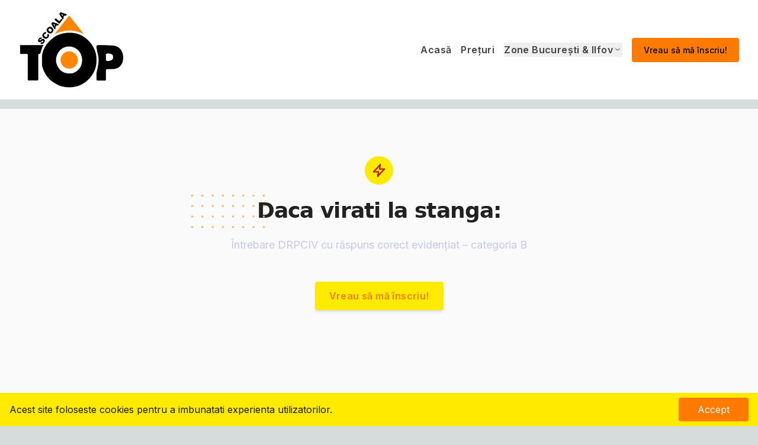

--- FILE ---
content_type: text/html; charset=utf-8
request_url: https://www.scoalatop.ro/daca-virati-la-stanga
body_size: 10764
content:
<!DOCTYPE html><html lang="ro"><head><meta charSet="utf-8"/><meta name="viewport" content="width=device-width, initial-scale=1"/><link rel="preload" as="image" imageSrcSet="/_next/image?url=%2Flogo-scoala-top.png&amp;w=640&amp;q=75 1x, /_next/image?url=%2Flogo-scoala-top.png&amp;w=1080&amp;q=75 2x" fetchPriority="high"/><link rel="stylesheet" href="/_next/static/css/a78bbe9629315431.css" data-precedence="next"/><link rel="preload" as="script" fetchPriority="low" href="/_next/static/chunks/webpack-0ee3b06066962205.js"/><script src="/_next/static/chunks/fd9d1056-9f91b5e418130764.js" async=""></script><script src="/_next/static/chunks/117-6d3152f80147ba9e.js" async=""></script><script src="/_next/static/chunks/main-app-2dcde4753ea0d175.js" async=""></script><script src="/_next/static/chunks/3-038af0a2be116f2e.js" async=""></script><script src="/_next/static/chunks/878-e2531a6e6612e58f.js" async=""></script><script src="/_next/static/chunks/app/%5Bslug%5D/page-28a18afeed126efb.js" async=""></script><script src="/_next/static/chunks/679-c9a15f2774721218.js" async=""></script><script src="/_next/static/chunks/app/layout-9c2440d7cb0abc7c.js" async=""></script><link rel="preload" href="https://www.googletagmanager.com/gtag/js?id=G-7TJZWW65H7" as="script"/><title>Daca virati la stanga: | Răspuns corect DRPCIV</title><meta name="description" content="Întrebare DRPCIV rezolvată: Daca virati la stanga:. Vezi răspunsul corect și variantele explicate."/><meta name="keywords" content="intrebare drpciv,raspuns drpciv corect,B, B1, Tr,Daca virati la stanga:"/><meta name="robots" content="index, follow"/><link rel="canonical" href="https://www.scoalatop.ro/daca-virati-la-stanga"/><meta property="og:title" content="Daca virati la stanga: | Răspuns corect DRPCIV"/><meta property="og:description" content="Întrebare DRPCIV rezolvată: Daca virati la stanga:. Vezi răspunsul corect și variantele explicate."/><meta property="og:url" content="https://www.scoalatop.ro/daca-virati-la-stanga"/><meta property="og:site_name" content="Scoala de Soferi TOP Bucuresti"/><meta property="og:locale" content="ro_RO"/><meta property="og:image" content="https://www.scoalatop.ro/images/scoala-de-soferi-top-bucuresti-og.jpg"/><meta property="og:image:width" content="1200"/><meta property="og:image:height" content="630"/><meta property="og:image:alt" content="Daca virati la stanga: | Răspuns corect DRPCIV"/><meta property="og:type" content="article"/><meta name="twitter:card" content="summary_large_image"/><meta name="twitter:title" content="Daca virati la stanga: | Răspuns corect DRPCIV"/><meta name="twitter:description" content="Întrebare DRPCIV rezolvată: Daca virati la stanga:. Vezi răspunsul corect și variantele explicate."/><meta name="twitter:image" content="https://www.scoalatop.ro/images/scoala-de-soferi-top-bucuresti-og.jpg"/><link rel="icon" href="/favicon.ico" type="image/x-icon" sizes="75x51"/><meta name="next-size-adjust"/><script src="/_next/static/chunks/polyfills-42372ed130431b0a.js" noModule=""></script></head><body class="__className_f367f3"><div class="bg-white w-full relative z-40 mb-6 sm:mb-4"><div class="px-4 py-5 mx-auto sm:max-w-xl bg-white md:max-w-full lg:max-w-screen-xl md:px-24 lg:px-8 relative"><div class="relative flex items-center justify-between"><a href="/" aria-label="Scoala de Soferi TOP navigation" title="Scoala de Soferi TOP navigation" class="inline-flex items-center h-28 sm:h-32"><p class="sr-only">Scoala de Soferi TOP navigation</p><img alt="Școala de Șoferi TOP – logo oficial" fetchPriority="high" width="420" height="122" decoding="async" data-nimg="1" class="h-full w-auto" style="color:transparent" srcSet="/_next/image?url=%2Flogo-scoala-top.png&amp;w=640&amp;q=75 1x, /_next/image?url=%2Flogo-scoala-top.png&amp;w=1080&amp;q=75 2x" src="/_next/image?url=%2Flogo-scoala-top.png&amp;w=1080&amp;q=75"/></a><ul class="flex items-center hidden space-x-4 lg:flex text-base"><li><a class="font-semibold tracking-wide text-gray-800 transition-colors duration-200 hover:text-brand" href="/">Acasă</a></li><li><a class="font-semibold tracking-wide text-gray-800 transition-colors duration-200 hover:text-brand" href="/preturi-scoala-de-soferi">Prețuri</a></li><li class="relative"><button type="button" class="font-semibold tracking-wide text-gray-800 transition-colors duration-200 hover:text-brand inline-flex items-center gap-1" aria-expanded="false" aria-haspopup="true">Zone București &amp; Ilfov<svg class="w-4 h-4 text-gray-600 transition-transform " viewBox="0 0 20 20" fill="currentColor"><path d="M5.23 7.21a.75.75 0 0 1 1.06.02L10 10.206l3.71-2.976a.75.75 0 1 1 .94 1.172l-4.25 3.41a.75.75 0 0 1-.94 0l-4.25-3.41a.75.75 0 0 1 .02-1.172z"></path></svg></button><div class="absolute left-0 top-full mt-0 pt-3 w-72 rounded-md shadow-lg bg-white border border-gray-200 transition duration-150 z-50 opacity-0 invisible"><div class="px-4 pb-4 pt-2 text-sm text-gray-800 space-y-3"><div><p class="font-semibold"><a class="hover:text-brand" href="/sector-3">Sector 3</a></p><ul class="mt-2 space-y-1"><li><a class="hover:text-brand" href="/scoala-de-soferi-titan">Titan</a></li><li><a class="hover:text-brand" href="/scoala-de-soferi-dristor">Dristor</a></li><li><a class="hover:text-brand" href="/scoala-de-soferi-vitan">Vitan</a></li></ul></div><div><p class="font-semibold"><a class="hover:text-brand" href="/sector-4">Sector 4</a></p><ul class="mt-2 space-y-1"><li><a class="hover:text-brand" href="/scoala-de-soferi-berceni">Berceni</a></li><li><a class="hover:text-brand" href="/scoala-de-soferi-tineretului">Tineretului</a></li><li><a class="hover:text-brand" href="/scoala-de-soferi-aparatorii-patriei">Apărătorii Patriei</a></li></ul></div><div><p class="font-semibold"><a class="hover:text-brand" href="/sector-5">Sector 5</a></p><ul class="mt-2 space-y-1"><li><a class="hover:text-brand" href="/scoala-de-soferi-rahova">Rahova</a></li><li><a class="hover:text-brand" href="/scoala-de-soferi-sebastian">Sebastian</a></li><li><a class="hover:text-brand" href="/scoala-de-soferi-13-septembrie">13 Septembrie</a></li><li><a class="hover:text-brand" href="/scoala-de-soferi-vulcan">Vulcan</a></li></ul></div><div><p class="font-semibold"><a class="hover:text-brand" href="/scoala-de-soferi-ilfov">Ilfov</a></p><ul class="mt-2 space-y-1"><li><a class="hover:text-brand" href="/scoala-de-soferi-popesti-leordeni">Popești-Leordeni</a></li><li><a class="hover:text-brand" href="/scoala-de-soferi-bragadiru">Bragadiru</a></li></ul></div></div></div></li><li><a href="https://wa.me/40766937478?text=Vreau%20sa%20ma%20inscriu!" aria-label="Vreau să mă înscriu!" title="Vreau să mă înscriu!" class="text-sm font-medium text-white-700 py-3 rounded px-5 transition-colors duration-200 bg-brand hover:bg-brand-dark">Vreau să mă înscriu!</a></li></ul><div class="lg:hidden"><button aria-label="Open Menu" title="Open Menu" class="p-2 -mr-1 transition duration-200 rounded focus:outline-none focus:shadow-outline hover:bg-red-50 focus:bg-red-50"><svg class="w-5 text-gray-600" viewBox="0 0 24 24"><path fill="currentColor" d="M23,13H1c-0.6,0-1-0.4-1-1s0.4-1,1-1h22c0.6,0,1,0.4,1,1S23.6,13,23,13z"></path><path fill="currentColor" d="M23,6H1C0.4,6,0,5.6,0,5s0.4-1,1-1h22c0.6,0,1,0.4,1,1S23.6,6,23,6z"></path><path fill="currentColor" d="M23,20H1c-0.6,0-1-0.4-1-1s0.4-1,1-1h22c0.6,0,1,0.4,1,1S23.6,20,23,20z"></path></svg></button></div></div></div></div><div class="bg-white"><div class="bg-gray-50 text-gray-900"><div class="px-4 md:py-16 mx-auto sm:max-w-xl md:max-w-full lg:max-w-screen-xl md:px-24 lg:px-8 lg:py-20"><div class="max-w-xl sm:mx-auto lg:max-w-2xl"><div class="flex flex-col md:mb-16 sm:text-center sm:mb-0"><a href="/" class="mb-6 sm:mx-auto"><div class="flex items-center justify-center w-12 h-12 rounded-full bg-yellow-accent-400"><svg class="w-10 h-10 text-red-900" stroke="currentColor" viewBox="0 0 52 52"><polygon stroke-width="3" stroke-linecap="round" stroke-linejoin="round" fill="none" points="29 13 14 29 25 29 23 39 38 23 27 23"></polygon></svg></div></a><div class="max-w-xl mb-10 md:mx-auto sm:text-center lg:max-w-2xl md:mb-12"><h2 class="max-w-lg mb-6 font-sans text-3xl font-bold leading-none tracking-tight sm:text-4xl md:mx-auto"><span class="relative inline-block"><svg viewBox="0 0 52 24" fill="currentColor" class="absolute top-0 left-0 z-0 hidden w-32 -mt-8 -ml-20 text-brand-light lg:w-32 lg:-ml-28 lg:-mt-10 sm:block"><defs><pattern id="700c93bf-0068-4e32-aafe-ef5b6a647708" x="0" y="0" width=".135" height=".30"><circle cx="1" cy="1" r=".7"></circle></pattern></defs><rect fill="url(#700c93bf-0068-4e32-aafe-ef5b6a647708)" width="52" height="24"></rect></svg></span>Daca virati la stanga:</h2><p class="text-base text-indigo-100 md:text-lg">Întrebare DRPCIV cu răspuns corect evidențiat – categoria B</p></div><div><a href="https://wa.me/40766937478?text=Vreau%20sa%20ma%20inscriu!" class="inline-flex items-center justify-center h-12 px-6 font-semibold tracking-wide text-yellow-900 transition duration-200 rounded shadow-md hover:text-red-900 bg-yellow-accent-400 hover:bg-yellow-accent-700 focus:shadow-outline focus:outline-none">Vreau să mă înscriu!</a></div></div></div></div></div><div class="bg-white text-gray-900 pt-10 space-y-10 max-w-screen-xl mx-auto px-5 md:px-10 lg:px-16 xl:px-20"><div class="space-y-6"><div class="grid grid-cols-1 gap-4 md:grid-cols-3"><div class="rounded-lg p-5 text-center font-medium text-white bg-green-600"><p class="mb-2 text-sm uppercase tracking-wide text-white/80">Varianta <!-- -->1</p><p>A. ati selectat corect banda de circulatie, dar opriti, pentru ca semaforul este pe culoarea roşie;</p></div><div class="rounded-lg p-5 text-center font-medium text-white bg-red-600"><p class="mb-2 text-sm uppercase tracking-wide text-white/80">Varianta <!-- -->2</p><p>B. ati selectat bine banda de circulatie, deci va continuati deplasarea;</p></div><div class="rounded-lg p-5 text-center font-medium text-white bg-red-600"><p class="mb-2 text-sm uppercase tracking-wide text-white/80">Varianta <!-- -->3</p><p>C. puteti vira numai la dreapta.</p></div></div><p class="text-base text-gray-800">Mai multe grile rezolvate găsești în lista completă de întrebări DRPCIV. Pentru înscriere la școala de șoferi, vezi și<!-- --> <a href="/preturi-scoala-de-soferi" class="text-brand font-semibold hover:text-brand-dark">pachetele Scoala TOP</a> <!-- -->sau<!-- --> <a href="/contact-scoala-de-soferi-bucuresti" class="text-brand font-semibold hover:text-brand-dark">contactează-ne pentru programare</a>.</p></div></div><div class="max-w-screen-xl mx-auto px-5 md:px-10 lg:px-16 xl:px-20"><div class="px-4 py-16 text-gray-900 bg-white mx-auto sm:max-w-xl md:max-w-full lg:max-w-screen-xl md:px-24 lg:px-8 lg:py-20"><div class="max-w-xl mb-10 md:mx-auto sm:text-center lg:max-w-2xl md:mb-12"><h2 class="text-3xl font-bold text-gray-900 sm:text-4xl mb-4">Pachetele Școlii de Șoferi TOP București</h2><div class="flex flex-wrap justify-center gap-3 mt-4 mb-8"><a href="/sector-3" class="px-4 py-2 text-sm font-medium bg-gray-100 rounded-full hover:bg-gray-200 transition">Sector 3</a><a href="/sector-4" class="px-4 py-2 text-sm font-medium bg-gray-100 rounded-full hover:bg-gray-200 transition">Sector 4</a><a href="/sector-5" class="px-4 py-2 text-sm font-medium bg-gray-100 rounded-full hover:bg-gray-200 transition">Sector 5</a><a href="/scoala-de-soferi-ilfov" class="px-4 py-2 text-sm font-medium bg-gray-100 rounded-full hover:bg-gray-200 transition">Ilfov</a></div><p class="text-base text-gray-700 md:text-lg">Scoala de soferi in rate in Bucuresti, cu pachete adaptate: Standard, All Inclusive, Automata si Premium. Preturi transparente, masina la examen si sprijin complet pentru dosar.</p><div class="mt-4 space-y-2 text-sm text-brand font-semibold"><a href="/preturi-scoala-de-soferi" class="hover:text-brand-dark">Vezi toate pachetele si preturile Scoala de Soferi TOP Bucuresti</a><p class="text-gray-700 font-normal">Vrei detalii rapide? <a href="/contact-scoala-de-soferi-bucuresti" class="text-brand font-semibold hover:text-brand-dark">Trimite-ne un mesaj pentru detalii despre scoala de soferi categoria B in Bucuresti</a>.</p></div><div class="mt-6 p-5 bg-white border rounded shadow-sm"><h3 class="text-xl font-bold text-gray-900 mb-2">Ești gata să începi școala de șoferi categoria B?</h3><div class="flex flex-col sm:flex-row gap-3"><a href="https://wa.me/40766937478?text=Vreau%20sa%20ma%20inscriu!" class="inline-flex items-center justify-center px-5 py-3 text-sm font-semibold text-white rounded shadow-md bg-brand hover:bg-brand-dark">Vreau să mă înscriu!</a><a href="https://wa.me/40766937478?text=Programare%20prima%20discutie%20Scoala%20TOP" class="inline-flex items-center justify-center px-5 py-3 text-sm font-semibold text-brand border border-brand rounded hover:bg-brand-light/20">Scrie instructorului auto pe WhatsApp – Școala de Șoferi TOP</a></div></div></div><div class="mb-6"><h2 class="text-2xl font-bold text-gray-900">Pachetele Școlii de Șoferi TOP București</h2></div><div class="grid max-w-md gap-10 row-gap-1 lg:max-w-screen-lg sm:row-gap-10 lg:grid-cols-4 xl:max-w-screen-2xl sm:mx-auto"><div class="flex flex-col justify-between p-8 transition-shadow duration-300 bg-white border rounded shadow-sm sm:items-center hover:shadow"><div class="text-center"><h3 class="text-xl font-semibold">Pachet Standard</h3><div class="text-gray-500 line-through text-sm">2599 Lei</div><div class="flex items-center justify-center mt-2"><div class="mr-1 text-5xl font-bold text-brand">2299</div><div class="text-gray-700 font-semibold">Lei</div></div><ul class="mt-2 space-y-3 text-gray-700"><li>30 de Ore de CONDUS</li><li>Pachet Legislatie Rutiera</li><li>Program 8:30 – 17:30</li><li>Plata in Rate</li><li class="line-through">Fisa Medicala</li><li class="line-through">Aviz Psihologic</li><li class="line-through">Masina la Examen</li><li>Redactare Dosar</li></ul></div><div><a href="https://wa.me/40766937478?text=Vreau%20sa%20ma%20inscriu!" class="inline-flex items-center justify-center w-full min-h-[3rem] px-6 mt-6 text-center font-medium tracking-wide text-white transition duration-200 bg-brand rounded shadow-md hover:bg-brand-dark focus:shadow-outline focus:outline-none"><span class="leading-tight">Vreau să mă înscriu!</span></a><p class="max-w-xs mt-6 text-xs text-gray-600 sm:text-sm sm:text-center sm:max-w-sm sm:mx-auto">Promotie valabila in limita locurilor disponibile!</p><p class="text-sm mt-2 text-gray-800">Pentru detalii complete vezi<!-- --> <a href="/preturi-scoala-de-soferi" class="text-brand font-semibold hover:text-brand-dark">pagina de tarife</a>.</p></div></div><div class="relative flex flex-col justify-between p-8 transition-shadow duration-300 bg-white border rounded shadow-sm sm:items-center hover:shadow border-brand"><div class="absolute inset-x-0 top-0 flex justify-center -mt-3"><div class="inline-block px-4 py-1 text-xs font-semibold tracking-wide text-white uppercase rounded-full shadow-lg bg-brand">POPULAR</div></div><div class="text-center"><h3 class="text-xl font-semibold">Pachet All Inclusive</h3><div class="text-gray-500 line-through text-sm">2899 Lei</div><div class="flex items-center justify-center mt-2"><div class="mr-1 text-5xl font-bold text-brand">2499</div><div class="text-gray-700 font-semibold">Lei</div></div><ul class="mt-2 space-y-3 text-gray-700"><li>30 de Ore de CONDUS</li><li>Pachet Legislatie Rutiera</li><li>Program 8:30 – 17:30</li><li>Plata in Rate</li><li>Fisa Medicala</li><li>Aviz Psihologic</li><li>Masina la Examen</li><li>Redactare Dosar</li></ul></div><div><a href="https://wa.me/40766937478?text=Vreau%20sa%20ma%20inscriu!" class="inline-flex items-center justify-center w-full min-h-[3rem] px-6 mt-6 text-center font-medium tracking-wide text-white transition duration-200 rounded shadow-md bg-brand hover:bg-brand-dark focus:shadow-outline focus:outline-none"><span class="leading-tight">Vreau să mă înscriu!</span></a><p class="max-w-xs mt-6 text-xs text-gray-600 sm:text-sm sm:text-center sm:max-w-sm sm:mx-auto">Promotie valabila in limita locurilor disponibile!</p><p class="text-sm mt-2 text-gray-800">Pentru detalii complete vezi<!-- --> <a href="/preturi-scoala-de-soferi" class="text-brand font-semibold hover:text-brand-dark">pagina de tarife</a>.</p></div></div><div class="flex flex-col justify-between p-8 transition-shadow duration-300 bg-white border rounded shadow-sm sm:items-center hover:shadow"><div class="text-center"><h3 class="text-xl font-semibold">Pachet Automată</h3><div class="text-gray-500 line-through text-sm">3499 Lei</div><div class="flex items-center justify-center mt-2"><div class="mr-1 text-5xl font-bold text-brand">2899</div><div class="text-gray-700 font-semibold">Lei</div></div><ul class="mt-2 space-y-3 text-gray-700"><li>30 de Ore de CONDUS</li><li>Pachet Legislatie Rutiera</li><li>Program 8:30 – 17:30</li><li>Plata in Rate</li><li>Fisa Medicala</li><li>Aviz Psihologic</li><li>Masina la Examen</li><li>Redactare Dosar</li></ul></div><div><a href="https://wa.me/40766937478?text=Vreau%20sa%20ma%20inscriu!" class="inline-flex items-center justify-center w-full min-h-[3rem] px-6 mt-6 text-center font-medium tracking-wide text-white transition duration-200 bg-brand rounded shadow-md hover:bg-brand-dark focus:shadow-outline focus:outline-none"><span class="leading-tight">Vreau să mă înscriu!</span></a><p class="max-w-xs mt-6 text-xs text-gray-600 sm:text-sm sm:text-center sm:max-w-sm sm:mx-auto">Promotie valabila in limita locurilor disponibile!</p><p class="text-sm mt-2 text-gray-800">Pentru detalii complete vezi<!-- --> <a href="/preturi-scoala-de-soferi" class="text-brand font-semibold hover:text-brand-dark">pagina de tarife</a>.</p></div></div><div class="relative flex flex-col justify-between p-8 transition-shadow duration-300 bg-white border border-4 rounded shadow-sm sm:items-center hover:shadow border-gray-400"><div class="absolute inset-x-0 top-0 flex justify-center -mt-3"><div class="inline-block px-3 py-1 text-xs font-medium tracking-wider text-white uppercase rounded bg-gray-900">NOU</div></div><div class="text-center"><h3 class="text-xl font-semibold">Pachet Premium</h3><div class="text-gray-500 line-through text-sm">5999 Lei</div><div class="flex items-center justify-center mt-2"><div class="mr-1 text-5xl font-bold text-brand">5499</div><div class="text-gray-700 font-semibold">Lei</div></div><ul class="mt-2 space-y-3 text-gray-700"><img alt="Pachet Premium – școală de șoferi pe SUV BMW în București" loading="lazy" width="800" height="533" decoding="async" data-nimg="1" style="color:transparent" sizes="(max-width: 1024px) 100vw, 400px" srcSet="/_next/image?url=%2Fscoala-soferi-premium-bmw-seria-4.webp&amp;w=640&amp;q=75 640w, /_next/image?url=%2Fscoala-soferi-premium-bmw-seria-4.webp&amp;w=750&amp;q=75 750w, /_next/image?url=%2Fscoala-soferi-premium-bmw-seria-4.webp&amp;w=828&amp;q=75 828w, /_next/image?url=%2Fscoala-soferi-premium-bmw-seria-4.webp&amp;w=1080&amp;q=75 1080w, /_next/image?url=%2Fscoala-soferi-premium-bmw-seria-4.webp&amp;w=1200&amp;q=75 1200w, /_next/image?url=%2Fscoala-soferi-premium-bmw-seria-4.webp&amp;w=1920&amp;q=75 1920w, /_next/image?url=%2Fscoala-soferi-premium-bmw-seria-4.webp&amp;w=2048&amp;q=75 2048w, /_next/image?url=%2Fscoala-soferi-premium-bmw-seria-4.webp&amp;w=3840&amp;q=75 3840w" src="/_next/image?url=%2Fscoala-soferi-premium-bmw-seria-4.webp&amp;w=3840&amp;q=75"/><li>Pachet AUTOMATA+</li><li>Priority Lessons*</li><li>RO/EN Driving School</li><li>24/7 Driving Lessons</li><li>Pick-up / Drop-off</li></ul></div><div><a href="https://wa.me/40766937478?text=Vreau%20sa%20ma%20inscriu!" class="inline-flex items-center justify-center w-full min-h-[3rem] px-6 mt-6 text-center font-medium tracking-wide text-white transition duration-200 rounded shadow-md bg-brand hover:bg-brand-dark focus:shadow-outline focus:outline-none"><span class="leading-tight">Vreau să mă înscriu!</span></a><p class="max-w-xs mt-6 text-xs text-gray-600 sm:text-sm sm:text-center sm:max-w-sm sm:mx-auto">* <strong>Finish driving lessons in 4 weeks!</strong></p><p class="text-sm mt-2 text-gray-800">Pentru detalii complete vezi<!-- --> <a href="/preturi-scoala-de-soferi" class="text-brand font-semibold hover:text-brand-dark">pagina de tarife</a>.</p></div></div></div><div class="mt-10 text-center"><a href="/am-picat-traseul-ce-fac-acum" class="text-brand font-semibold hover:text-brand-dark underline">Ai picat traseul? Vezi ghidul complet →</a></div></div></div><section class="px-5 md:px-10 lg:px-16 xl:px-20 max-w-screen-xl mx-auto pb-6 text-gray-900"><h3 class="text-2xl font-bold mb-3">Link-uri utile Scoala TOP</h3><div class="grid gap-3 sm:grid-cols-2"><a class="text-brand font-semibold hover:text-brand-dark" href="/preturi-scoala-de-soferi">Vezi toate prețurile școlii de șoferi</a><a class="text-brand font-semibold hover:text-brand-dark" href="/contact-scoala-de-soferi-bucuresti">Programează-te la școala de șoferi TOP</a><a class="text-brand font-semibold hover:text-brand-dark" href="/intrebari-drpciv">1000 întrebări DRPCIV cu răspuns corect</a><a class="text-brand font-semibold hover:text-brand-dark" href="/am-picat-traseul-ce-fac-acum">Ai picat traseul? Vezi pașii de urmat</a><a class="text-brand font-semibold hover:text-brand-dark" href="/">Înapoi la pagina principală Scoala TOP</a></div></section></div><div class="h-20 md:hidden"></div><div class="bg-white w-full"><div class="px-4 pt-16 mx-auto sm:max-w-xl md:max-w-full lg:max-w-screen-xl md:px-24 bg-white lg:px-8"><div class="grid gap-10 row-gap-6 mb-8 sm:grid-cols-2 lg:grid-cols-4"><div class="sm:col-span-2"><a href="/" aria-label="Go home" title="Company" class="inline-flex items-end"><img alt="Școala de Șoferi TOP București – logo oficial" loading="lazy" width="56" height="40" decoding="async" data-nimg="1" class="w-14 h-10" style="color:transparent" sizes="56px" srcSet="/_next/image?url=%2Flogo-top.png&amp;w=16&amp;q=75 16w, /_next/image?url=%2Flogo-top.png&amp;w=32&amp;q=75 32w, /_next/image?url=%2Flogo-top.png&amp;w=48&amp;q=75 48w, /_next/image?url=%2Flogo-top.png&amp;w=64&amp;q=75 64w, /_next/image?url=%2Flogo-top.png&amp;w=96&amp;q=75 96w, /_next/image?url=%2Flogo-top.png&amp;w=128&amp;q=75 128w, /_next/image?url=%2Flogo-top.png&amp;w=256&amp;q=75 256w, /_next/image?url=%2Flogo-top.png&amp;w=384&amp;q=75 384w, /_next/image?url=%2Flogo-top.png&amp;w=640&amp;q=75 640w, /_next/image?url=%2Flogo-top.png&amp;w=750&amp;q=75 750w, /_next/image?url=%2Flogo-top.png&amp;w=828&amp;q=75 828w, /_next/image?url=%2Flogo-top.png&amp;w=1080&amp;q=75 1080w, /_next/image?url=%2Flogo-top.png&amp;w=1200&amp;q=75 1200w, /_next/image?url=%2Flogo-top.png&amp;w=1920&amp;q=75 1920w, /_next/image?url=%2Flogo-top.png&amp;w=2048&amp;q=75 2048w, /_next/image?url=%2Flogo-top.png&amp;w=3840&amp;q=75 3840w" src="/_next/image?url=%2Flogo-top.png&amp;w=3840&amp;q=75"/><span class="ml-2 text-xl font-bold tracking-wide text-gray-800 uppercase">Scoala de Soferi TOP Bucuresti</span></a><div class="lg:max-w-lg mt-5 text-justify text-gray-300"><p class="text-sm text-gray-800">Vrei sa iti iei permisul de conducere fara stres? Alege Scoala de Soferi TOP Bucuresti: instructori cu experienta, program flexibil si plata in rate.</p><p class="mt-4 text-sm text-gray-800">Peste 14 ani de experienta si mii de cursanti pregatiti in Bucuresti si Ilfov.</p></div></div><div class="space-y-2 text-sm"><p class="text-base font-bold tracking-wide text-gray-900">Link-uri utile</p><a class="block text-gray-800 transition-colors duration-300 hover:text-brand" href="/preturi-scoala-de-soferi">Scoala de soferi categoria B Bucuresti</a><a class="block text-gray-800 transition-colors duration-300 hover:text-brand" href="/cursuri">Cursuri legislatie rutiera si intrebari DRPCIV online</a><a class="block text-gray-800 transition-colors duration-300 hover:text-brand" href="/scoala-de-soferi-popesti-leordeni">Școala de șoferi Popești-Leordeni</a><a class="block text-gray-800 transition-colors duration-300 hover:text-brand" href="/scoala-de-soferi-bragadiru">Școala de șoferi Bragadiru</a><a class="block text-gray-800 transition-colors duration-300 hover:text-brand" href="/scoala-de-soferi-vulcan">Școala de șoferi Vulcan</a></div><div class="space-y-2 text-sm"><p class="text-base font-bold tracking-wide text-gray-900">Contact</p><div class="flex"><p class="mr-1 text-gray-800">eMail:</p><a href="mailto:contact@scoalatop.ro" aria-label="Email" title="Email" class="transition-colors duration-300 text-brand hover:text-red-800">contact@scoalatop.ro</a></div></div><div class="space-y-2 text-sm"><p class="text-base font-bold tracking-wide text-gray-900">Program Scoala Auto</p><p class="text-gray-800">Luni–Joi: 10:00 – 13:30</p><p class="text-gray-800">Vineri–Duminica: Inchis</p><p class="text-gray-800">Nu poti ajunge la birou in acest interval? Contacteaza-ne si vom stabili impreuna o ora convenabila tie!</p></div><div><span class="text-base font-bold tracking-wide text-gray-900">Social</span><div class="flex items-center mt-1 space-x-3"><a href="https://www.instagram.com/scoalatop/" class="text-gray-500 transition-colors duration-300 hover:text-brand"><svg viewBox="0 0 30 30" fill="currentColor" class="h-6"><circle cx="15" cy="15" r="4"></circle><path d="M19.999,3h-10C6.14,3,3,6.141,3,10.001v10C3,23.86,6.141,27,10.001,27h10C23.86,27,27,23.859,27,19.999v-10   C27,6.14,23.859,3,19.999,3z M15,21c-3.309,0-6-2.691-6-6s2.691-6,6-6s6,2.691,6,6S18.309,21,15,21z M22,9c-0.552,0-1-0.448-1-1   c0-0.552,0.448-1,1-1s1,0.448,1,1C23,8.552,22.552,9,22,9z"></path></svg></a><a href="https://www.facebook.com/ScoalaTOP.ro" class="text-gray-500 transition-colors duration-300 hover:text-brand"><svg viewBox="0 0 24 24" fill="currentColor" class="h-5"><path d="M22,0H2C0.895,0,0,0.895,0,2v20c0,1.105,0.895,2,2,2h11v-9h-3v-4h3V8.413c0-3.1,1.893-4.788,4.659-4.788 c1.325,0,2.463,0.099,2.795,0.143v3.24l-1.918,0.001c-1.504,0-1.795,0.715-1.795,1.763V11h4.44l-1,4h-3.44v9H22c1.105,0,2-0.895,2-2 V2C24,0.895,23.105,0,22,0z"></path></svg></a></div><p class="mt-4 text-sm text-gray-500">Ne gasesti pe retelele de socializare!</p></div></div><div class="flex flex-col-reverse justify-between pt-5 pb-10 border-t lg:flex-row"><p class="text-sm text-gray-600">© Copyright <!-- -->2026<!-- --> - ScoalaTOP.ro</p></div></div></div><div class="fixed bottom-0 left-0 right-0 z-50 bg-white border-t border-gray-200 py-2 px-3 md:hidden"><a href="https://wa.me/40766937478?text=Vreau%20sa%20ma%20inscriu!" class="block w-full text-center bg-green-500 text-white font-semibold py-3 rounded-xl shadow-md text-lg">Vreau să mă înscriu!</a></div><script src="/_next/static/chunks/webpack-0ee3b06066962205.js" async=""></script><script>(self.__next_f=self.__next_f||[]).push([0]);self.__next_f.push([2,null])</script><script>self.__next_f.push([1,"1:HL[\"/_next/static/media/e4af272ccee01ff0-s.p.woff2\",\"font\",{\"crossOrigin\":\"\",\"type\":\"font/woff2\"}]\n2:HL[\"/_next/static/css/a78bbe9629315431.css\",\"style\"]\n"])</script><script>self.__next_f.push([1,"3:I[2846,[],\"\"]\n5:I[8003,[\"3\",\"static/chunks/3-038af0a2be116f2e.js\",\"878\",\"static/chunks/878-e2531a6e6612e58f.js\",\"42\",\"static/chunks/app/%5Bslug%5D/page-28a18afeed126efb.js\"],\"\"]\n6:I[5878,[\"3\",\"static/chunks/3-038af0a2be116f2e.js\",\"878\",\"static/chunks/878-e2531a6e6612e58f.js\",\"42\",\"static/chunks/app/%5Bslug%5D/page-28a18afeed126efb.js\"],\"Image\"]\n7:I[4707,[],\"\"]\n9:I[6423,[],\"\"]\na:I[4114,[\"3\",\"static/chunks/3-038af0a2be116f2e.js\",\"878\",\"static/chunks/878-e2531a6e6612e58f.js\",\"679\",\"static/chunks/679-c9a15f2774721218.js\",\"185\",\"static/chunks/app/layout-9c2440d7cb0abc7c.js\"],\"Navbar\"]\nb:I[9779,[\"3\",\"static/chunks/3-038af0a2be116f2e.js\",\"878\",\"static/chunks/878-e2531a6e6612e58f.js\",\"679\",\"static/chunks/679-c9a15f2774721218.js\",\"185\",\"static/chunks/app/layout-9c2440d7cb0abc7c.js\"],\"default\"]\nc:I[4888,[\"3\",\"static/chunks/3-038af0a2be116f2e.js\",\"878\",\"static/chunks/878-e2531a6e6612e58f.js\",\"679\",\"static/chunks/679-c9a15f2774721218.js\",\"185\",\"static/chunks/app/layout-9c2440d7cb0abc7c.js\"],\"GoogleAnalytics\"]\ne:I[1060,[],\"\"]\n8:[\"slug\",\"daca-virati-la-stanga\",\"d\"]\nf:[]\n"])</script><script>self.__next_f.push([1,"0:[\"$\",\"$L3\",null,{\"buildId\":\"qn7Ysq1XKiL2oTxqaly-4\",\"assetPrefix\":\"\",\"urlParts\":[\"\",\"daca-virati-la-stanga\"],\"initialTree\":[\"\",{\"children\":[[\"slug\",\"daca-virati-la-stanga\",\"d\"],{\"children\":[\"__PAGE__\",{}]}]},\"$undefined\",\"$undefined\",true],\"initialSeedData\":[\"\",{\"children\":[[\"slug\",\"daca-virati-la-stanga\",\"d\"],{\"children\":[\"__PAGE__\",{},[[\"$L4\",[\"$\",\"div\",null,{\"className\":\"bg-white\",\"children\":[[\"$\",\"div\",null,{\"className\":\"bg-gray-50 text-gray-900\",\"children\":[\"$\",\"div\",null,{\"className\":\"px-4 md:py-16 mx-auto sm:max-w-xl md:max-w-full lg:max-w-screen-xl md:px-24 lg:px-8 lg:py-20\",\"children\":[\"$\",\"div\",null,{\"className\":\"max-w-xl sm:mx-auto lg:max-w-2xl\",\"children\":[\"$\",\"div\",null,{\"className\":\"flex flex-col md:mb-16 sm:text-center sm:mb-0\",\"children\":[[\"$\",\"a\",null,{\"href\":\"/\",\"className\":\"mb-6 sm:mx-auto\",\"children\":[\"$\",\"div\",null,{\"className\":\"flex items-center justify-center w-12 h-12 rounded-full bg-yellow-accent-400\",\"children\":[\"$\",\"svg\",null,{\"className\":\"w-10 h-10 text-red-900\",\"stroke\":\"currentColor\",\"viewBox\":\"0 0 52 52\",\"children\":[\"$\",\"polygon\",null,{\"strokeWidth\":\"3\",\"strokeLinecap\":\"round\",\"strokeLinejoin\":\"round\",\"fill\":\"none\",\"points\":\"29 13 14 29 25 29 23 39 38 23 27 23\"}]}]}]}],[\"$\",\"div\",null,{\"className\":\"max-w-xl mb-10 md:mx-auto sm:text-center lg:max-w-2xl md:mb-12\",\"children\":[[\"$\",\"h2\",null,{\"className\":\"max-w-lg mb-6 font-sans text-3xl font-bold leading-none tracking-tight sm:text-4xl md:mx-auto\",\"children\":[[\"$\",\"span\",null,{\"className\":\"relative inline-block\",\"children\":[\"$\",\"svg\",null,{\"viewBox\":\"0 0 52 24\",\"fill\":\"currentColor\",\"className\":\"absolute top-0 left-0 z-0 hidden w-32 -mt-8 -ml-20 text-brand-light lg:w-32 lg:-ml-28 lg:-mt-10 sm:block\",\"children\":[[\"$\",\"defs\",null,{\"children\":[\"$\",\"pattern\",null,{\"id\":\"700c93bf-0068-4e32-aafe-ef5b6a647708\",\"x\":\"0\",\"y\":\"0\",\"width\":\".135\",\"height\":\".30\",\"children\":[\"$\",\"circle\",null,{\"cx\":\"1\",\"cy\":\"1\",\"r\":\".7\"}]}]}],[\"$\",\"rect\",null,{\"fill\":\"url(#700c93bf-0068-4e32-aafe-ef5b6a647708)\",\"width\":\"52\",\"height\":\"24\"}]]}]}],\"Daca virati la stanga:\"]}],[\"$\",\"p\",null,{\"className\":\"text-base text-indigo-100 md:text-lg\",\"children\":\"Întrebare DRPCIV cu răspuns corect evidențiat – categoria B\"}]]}],[\"$\",\"div\",null,{\"children\":[\"$\",\"a\",null,{\"href\":\"https://wa.me/40766937478?text=Vreau%20sa%20ma%20inscriu!\",\"className\":\"inline-flex items-center justify-center h-12 px-6 font-semibold tracking-wide text-yellow-900 transition duration-200 rounded shadow-md hover:text-red-900 bg-yellow-accent-400 hover:bg-yellow-accent-700 focus:shadow-outline focus:outline-none\",\"children\":\"Vreau să mă înscriu!\"}]}]]}]}]}]}],[\"$\",\"div\",null,{\"className\":\"bg-white text-gray-900 pt-10 space-y-10 max-w-screen-xl mx-auto px-5 md:px-10 lg:px-16 xl:px-20\",\"children\":[[\"$\",\"$L5\",null,{\"id\":\"schema-breadcrumb-intrebare-drpciv\",\"type\":\"application/ld+json\",\"strategy\":\"afterInteractive\",\"dangerouslySetInnerHTML\":{\"__html\":\"{\\\"@context\\\":\\\"https://schema.org\\\",\\\"@type\\\":\\\"BreadcrumbList\\\",\\\"itemListElement\\\":[{\\\"@type\\\":\\\"ListItem\\\",\\\"position\\\":1,\\\"name\\\":\\\"Acasă\\\",\\\"item\\\":\\\"https://www.scoalatop.ro/\\\"},{\\\"@type\\\":\\\"ListItem\\\",\\\"position\\\":2,\\\"name\\\":\\\"Întrebări DRPCIV\\\",\\\"item\\\":\\\"https://www.scoalatop.ro/intrebari-drpciv\\\"},{\\\"@type\\\":\\\"ListItem\\\",\\\"position\\\":3,\\\"name\\\":\\\"Daca virati la stanga:\\\",\\\"item\\\":\\\"https://www.scoalatop.ro/daca-virati-la-stanga\\\"}]}\"}}],[\"$\",\"$L5\",null,{\"id\":\"schema-faq-intrebare-drpciv\",\"type\":\"application/ld+json\",\"strategy\":\"afterInteractive\",\"dangerouslySetInnerHTML\":{\"__html\":\"{\\\"@context\\\":\\\"https://schema.org\\\",\\\"@type\\\":\\\"FAQPage\\\",\\\"mainEntity\\\":[{\\\"@type\\\":\\\"Question\\\",\\\"name\\\":\\\"Daca virati la stanga:\\\",\\\"acceptedAnswer\\\":{\\\"@type\\\":\\\"Answer\\\",\\\"text\\\":\\\"A. ati selectat corect banda de circulatie, dar opriti, pentru ca semaforul este pe culoarea roşie;\\\"}}]}\"}}],[\"$\",\"div\",null,{\"className\":\"space-y-6\",\"children\":[\"$undefined\",[\"$\",\"div\",null,{\"className\":\"grid grid-cols-1 gap-4 md:grid-cols-3\",\"children\":[[\"$\",\"div\",\"A. ati selectat corect banda de circulatie, dar opriti, pentru ca semaforul este pe culoarea roşie;\",{\"className\":\"rounded-lg p-5 text-center font-medium text-white bg-green-600\",\"children\":[[\"$\",\"p\",null,{\"className\":\"mb-2 text-sm uppercase tracking-wide text-white/80\",\"children\":[\"Varianta \",1]}],[\"$\",\"p\",null,{\"children\":\"A. ati selectat corect banda de circulatie, dar opriti, pentru ca semaforul este pe culoarea roşie;\"}]]}],[\"$\",\"div\",\"B. ati selectat bine banda de circulatie, deci va continuati deplasarea;\",{\"className\":\"rounded-lg p-5 text-center font-medium text-white bg-red-600\",\"children\":[[\"$\",\"p\",null,{\"className\":\"mb-2 text-sm uppercase tracking-wide text-white/80\",\"children\":[\"Varianta \",2]}],[\"$\",\"p\",null,{\"children\":\"B. ati selectat bine banda de circulatie, deci va continuati deplasarea;\"}]]}],[\"$\",\"div\",\"C. puteti vira numai la dreapta.\",{\"className\":\"rounded-lg p-5 text-center font-medium text-white bg-red-600\",\"children\":[[\"$\",\"p\",null,{\"className\":\"mb-2 text-sm uppercase tracking-wide text-white/80\",\"children\":[\"Varianta \",3]}],[\"$\",\"p\",null,{\"children\":\"C. puteti vira numai la dreapta.\"}]]}]]}],[\"$\",\"p\",null,{\"className\":\"text-base text-gray-800\",\"children\":[\"Mai multe grile rezolvate găsești în lista completă de întrebări DRPCIV. Pentru înscriere la școala de șoferi, vezi și\",\" \",[\"$\",\"a\",null,{\"href\":\"/preturi-scoala-de-soferi\",\"className\":\"text-brand font-semibold hover:text-brand-dark\",\"children\":\"pachetele Scoala TOP\"}],\" \",\"sau\",\" \",[\"$\",\"a\",null,{\"href\":\"/contact-scoala-de-soferi-bucuresti\",\"className\":\"text-brand font-semibold hover:text-brand-dark\",\"children\":\"contactează-ne pentru programare\"}],\".\"]}]]}]]}],[\"$\",\"div\",null,{\"className\":\"max-w-screen-xl mx-auto px-5 md:px-10 lg:px-16 xl:px-20\",\"children\":[\"$\",\"div\",null,{\"className\":\"px-4 py-16 text-gray-900 bg-white mx-auto sm:max-w-xl md:max-w-full lg:max-w-screen-xl md:px-24 lg:px-8 lg:py-20\",\"children\":[[\"$\",\"div\",null,{\"className\":\"max-w-xl mb-10 md:mx-auto sm:text-center lg:max-w-2xl md:mb-12\",\"children\":[[\"$\",\"h2\",null,{\"className\":\"text-3xl font-bold text-gray-900 sm:text-4xl mb-4\",\"children\":\"Pachetele Școlii de Șoferi TOP București\"}],[\"$\",\"div\",null,{\"className\":\"flex flex-wrap justify-center gap-3 mt-4 mb-8\",\"children\":[[\"$\",\"a\",null,{\"href\":\"/sector-3\",\"className\":\"px-4 py-2 text-sm font-medium bg-gray-100 rounded-full hover:bg-gray-200 transition\",\"children\":\"Sector 3\"}],[\"$\",\"a\",null,{\"href\":\"/sector-4\",\"className\":\"px-4 py-2 text-sm font-medium bg-gray-100 rounded-full hover:bg-gray-200 transition\",\"children\":\"Sector 4\"}],[\"$\",\"a\",null,{\"href\":\"/sector-5\",\"className\":\"px-4 py-2 text-sm font-medium bg-gray-100 rounded-full hover:bg-gray-200 transition\",\"children\":\"Sector 5\"}],[\"$\",\"a\",null,{\"href\":\"/scoala-de-soferi-ilfov\",\"className\":\"px-4 py-2 text-sm font-medium bg-gray-100 rounded-full hover:bg-gray-200 transition\",\"children\":\"Ilfov\"}]]}],[\"$\",\"p\",null,{\"className\":\"text-base text-gray-700 md:text-lg\",\"children\":\"Scoala de soferi in rate in Bucuresti, cu pachete adaptate: Standard, All Inclusive, Automata si Premium. Preturi transparente, masina la examen si sprijin complet pentru dosar.\"}],[\"$\",\"div\",null,{\"className\":\"mt-4 space-y-2 text-sm text-brand font-semibold\",\"children\":[[\"$\",\"a\",null,{\"href\":\"/preturi-scoala-de-soferi\",\"className\":\"hover:text-brand-dark\",\"children\":\"Vezi toate pachetele si preturile Scoala de Soferi TOP Bucuresti\"}],[\"$\",\"p\",null,{\"className\":\"text-gray-700 font-normal\",\"children\":[\"Vrei detalii rapide? \",[\"$\",\"a\",null,{\"href\":\"/contact-scoala-de-soferi-bucuresti\",\"className\":\"text-brand font-semibold hover:text-brand-dark\",\"children\":\"Trimite-ne un mesaj pentru detalii despre scoala de soferi categoria B in Bucuresti\"}],\".\"]}]]}],[\"$\",\"div\",null,{\"className\":\"mt-6 p-5 bg-white border rounded shadow-sm\",\"children\":[[\"$\",\"h3\",null,{\"className\":\"text-xl font-bold text-gray-900 mb-2\",\"children\":\"Ești gata să începi școala de șoferi categoria B?\"}],[\"$\",\"div\",null,{\"className\":\"flex flex-col sm:flex-row gap-3\",\"children\":[[\"$\",\"a\",null,{\"href\":\"https://wa.me/40766937478?text=Vreau%20sa%20ma%20inscriu!\",\"className\":\"inline-flex items-center justify-center px-5 py-3 text-sm font-semibold text-white rounded shadow-md bg-brand hover:bg-brand-dark\",\"children\":\"Vreau să mă înscriu!\"}],[\"$\",\"a\",null,{\"href\":\"https://wa.me/40766937478?text=Programare%20prima%20discutie%20Scoala%20TOP\",\"className\":\"inline-flex items-center justify-center px-5 py-3 text-sm font-semibold text-brand border border-brand rounded hover:bg-brand-light/20\",\"children\":\"Scrie instructorului auto pe WhatsApp – Școala de Șoferi TOP\"}]]}]]}]]}],[\"$\",\"div\",null,{\"className\":\"mb-6\",\"children\":[\"$\",\"h2\",null,{\"className\":\"text-2xl font-bold text-gray-900\",\"children\":\"Pachetele Școlii de Șoferi TOP București\"}]}],[\"$\",\"div\",null,{\"className\":\"grid max-w-md gap-10 row-gap-1 lg:max-w-screen-lg sm:row-gap-10 lg:grid-cols-4 xl:max-w-screen-2xl sm:mx-auto\",\"children\":[[\"$\",\"div\",null,{\"className\":\"flex flex-col justify-between p-8 transition-shadow duration-300 bg-white border rounded shadow-sm sm:items-center hover:shadow\",\"children\":[[\"$\",\"div\",null,{\"className\":\"text-center\",\"children\":[[\"$\",\"h3\",null,{\"className\":\"text-xl font-semibold\",\"children\":\"Pachet Standard\"}],[\"$\",\"div\",null,{\"className\":\"text-gray-500 line-through text-sm\",\"children\":\"2599 Lei\"}],[\"$\",\"div\",null,{\"className\":\"flex items-center justify-center mt-2\",\"children\":[[\"$\",\"div\",null,{\"className\":\"mr-1 text-5xl font-bold text-brand\",\"children\":\"2299\"}],[\"$\",\"div\",null,{\"className\":\"text-gray-700 font-semibold\",\"children\":\"Lei\"}]]}],[\"$\",\"ul\",null,{\"className\":\"mt-2 space-y-3 text-gray-700\",\"children\":[[\"$\",\"li\",null,{\"children\":\"30 de Ore de CONDUS\"}],[\"$\",\"li\",null,{\"children\":\"Pachet Legislatie Rutiera\"}],[\"$\",\"li\",null,{\"children\":\"Program 8:30 – 17:30\"}],[\"$\",\"li\",null,{\"children\":\"Plata in Rate\"}],[\"$\",\"li\",null,{\"className\":\"line-through\",\"children\":\"Fisa Medicala\"}],[\"$\",\"li\",null,{\"className\":\"line-through\",\"children\":\"Aviz Psihologic\"}],[\"$\",\"li\",null,{\"className\":\"line-through\",\"children\":\"Masina la Examen\"}],[\"$\",\"li\",null,{\"children\":\"Redactare Dosar\"}]]}]]}],[\"$\",\"div\",null,{\"children\":[[\"$\",\"a\",null,{\"href\":\"https://wa.me/40766937478?text=Vreau%20sa%20ma%20inscriu!\",\"className\":\"inline-flex items-center justify-center w-full min-h-[3rem] px-6 mt-6 text-center font-medium tracking-wide text-white transition duration-200 bg-brand rounded shadow-md hover:bg-brand-dark focus:shadow-outline focus:outline-none\",\"children\":[\"$\",\"span\",null,{\"className\":\"leading-tight\",\"children\":\"Vreau să mă înscriu!\"}]}],[\"$\",\"p\",null,{\"className\":\"max-w-xs mt-6 text-xs text-gray-600 sm:text-sm sm:text-center sm:max-w-sm sm:mx-auto\",\"children\":\"Promotie valabila in limita locurilor disponibile!\"}],[\"$\",\"p\",null,{\"className\":\"text-sm mt-2 text-gray-800\",\"children\":[\"Pentru detalii complete vezi\",\" \",[\"$\",\"a\",null,{\"href\":\"/preturi-scoala-de-soferi\",\"className\":\"text-brand font-semibold hover:text-brand-dark\",\"children\":\"pagina de tarife\"}],\".\"]}]]}]]}],[\"$\",\"div\",null,{\"className\":\"relative flex flex-col justify-between p-8 transition-shadow duration-300 bg-white border rounded shadow-sm sm:items-center hover:shadow border-brand\",\"children\":[[\"$\",\"div\",null,{\"className\":\"absolute inset-x-0 top-0 flex justify-center -mt-3\",\"children\":[\"$\",\"div\",null,{\"className\":\"inline-block px-4 py-1 text-xs font-semibold tracking-wide text-white uppercase rounded-full shadow-lg bg-brand\",\"children\":\"POPULAR\"}]}],[\"$\",\"div\",null,{\"className\":\"text-center\",\"children\":[[\"$\",\"h3\",null,{\"className\":\"text-xl font-semibold\",\"children\":\"Pachet All Inclusive\"}],[\"$\",\"div\",null,{\"className\":\"text-gray-500 line-through text-sm\",\"children\":\"2899 Lei\"}],[\"$\",\"div\",null,{\"className\":\"flex items-center justify-center mt-2\",\"children\":[[\"$\",\"div\",null,{\"className\":\"mr-1 text-5xl font-bold text-brand\",\"children\":\"2499\"}],[\"$\",\"div\",null,{\"className\":\"text-gray-700 font-semibold\",\"children\":\"Lei\"}]]}],[\"$\",\"ul\",null,{\"className\":\"mt-2 space-y-3 text-gray-700\",\"children\":[[\"$\",\"li\",null,{\"children\":\"30 de Ore de CONDUS\"}],[\"$\",\"li\",null,{\"children\":\"Pachet Legislatie Rutiera\"}],[\"$\",\"li\",null,{\"children\":\"Program 8:30 – 17:30\"}],[\"$\",\"li\",null,{\"children\":\"Plata in Rate\"}],[\"$\",\"li\",null,{\"children\":\"Fisa Medicala\"}],[\"$\",\"li\",null,{\"children\":\"Aviz Psihologic\"}],[\"$\",\"li\",null,{\"children\":\"Masina la Examen\"}],[\"$\",\"li\",null,{\"children\":\"Redactare Dosar\"}]]}]]}],[\"$\",\"div\",null,{\"children\":[[\"$\",\"a\",null,{\"href\":\"https://wa.me/40766937478?text=Vreau%20sa%20ma%20inscriu!\",\"className\":\"inline-flex items-center justify-center w-full min-h-[3rem] px-6 mt-6 text-center font-medium tracking-wide text-white transition duration-200 rounded shadow-md bg-brand hover:bg-brand-dark focus:shadow-outline focus:outline-none\",\"children\":[\"$\",\"span\",null,{\"className\":\"leading-tight\",\"children\":\"Vreau să mă înscriu!\"}]}],[\"$\",\"p\",null,{\"className\":\"max-w-xs mt-6 text-xs text-gray-600 sm:text-sm sm:text-center sm:max-w-sm sm:mx-auto\",\"children\":\"Promotie valabila in limita locurilor disponibile!\"}],[\"$\",\"p\",null,{\"className\":\"text-sm mt-2 text-gray-800\",\"children\":[\"Pentru detalii complete vezi\",\" \",[\"$\",\"a\",null,{\"href\":\"/preturi-scoala-de-soferi\",\"className\":\"text-brand font-semibold hover:text-brand-dark\",\"children\":\"pagina de tarife\"}],\".\"]}]]}]]}],[\"$\",\"div\",null,{\"className\":\"flex flex-col justify-between p-8 transition-shadow duration-300 bg-white border rounded shadow-sm sm:items-center hover:shadow\",\"children\":[[\"$\",\"div\",null,{\"className\":\"text-center\",\"children\":[[\"$\",\"h3\",null,{\"className\":\"text-xl font-semibold\",\"children\":\"Pachet Automată\"}],[\"$\",\"div\",null,{\"className\":\"text-gray-500 line-through text-sm\",\"children\":\"3499 Lei\"}],[\"$\",\"div\",null,{\"className\":\"flex items-center justify-center mt-2\",\"children\":[[\"$\",\"div\",null,{\"className\":\"mr-1 text-5xl font-bold text-brand\",\"children\":\"2899\"}],[\"$\",\"div\",null,{\"className\":\"text-gray-700 font-semibold\",\"children\":\"Lei\"}]]}],[\"$\",\"ul\",null,{\"className\":\"mt-2 space-y-3 text-gray-700\",\"children\":[[\"$\",\"li\",null,{\"children\":\"30 de Ore de CONDUS\"}],[\"$\",\"li\",null,{\"children\":\"Pachet Legislatie Rutiera\"}],[\"$\",\"li\",null,{\"children\":\"Program 8:30 – 17:30\"}],[\"$\",\"li\",null,{\"children\":\"Plata in Rate\"}],[\"$\",\"li\",null,{\"children\":\"Fisa Medicala\"}],[\"$\",\"li\",null,{\"children\":\"Aviz Psihologic\"}],[\"$\",\"li\",null,{\"children\":\"Masina la Examen\"}],[\"$\",\"li\",null,{\"children\":\"Redactare Dosar\"}]]}]]}],[\"$\",\"div\",null,{\"children\":[[\"$\",\"a\",null,{\"href\":\"https://wa.me/40766937478?text=Vreau%20sa%20ma%20inscriu!\",\"className\":\"inline-flex items-center justify-center w-full min-h-[3rem] px-6 mt-6 text-center font-medium tracking-wide text-white transition duration-200 bg-brand rounded shadow-md hover:bg-brand-dark focus:shadow-outline focus:outline-none\",\"children\":[\"$\",\"span\",null,{\"className\":\"leading-tight\",\"children\":\"Vreau să mă înscriu!\"}]}],[\"$\",\"p\",null,{\"className\":\"max-w-xs mt-6 text-xs text-gray-600 sm:text-sm sm:text-center sm:max-w-sm sm:mx-auto\",\"children\":\"Promotie valabila in limita locurilor disponibile!\"}],[\"$\",\"p\",null,{\"className\":\"text-sm mt-2 text-gray-800\",\"children\":[\"Pentru detalii complete vezi\",\" \",[\"$\",\"a\",null,{\"href\":\"/preturi-scoala-de-soferi\",\"className\":\"text-brand font-semibold hover:text-brand-dark\",\"children\":\"pagina de tarife\"}],\".\"]}]]}]]}],[\"$\",\"div\",null,{\"className\":\"relative flex flex-col justify-between p-8 transition-shadow duration-300 bg-white border border-4 rounded shadow-sm sm:items-center hover:shadow border-gray-400\",\"children\":[[\"$\",\"div\",null,{\"className\":\"absolute inset-x-0 top-0 flex justify-center -mt-3\",\"children\":[\"$\",\"div\",null,{\"className\":\"inline-block px-3 py-1 text-xs font-medium tracking-wider text-white uppercase rounded bg-gray-900\",\"children\":\"NOU\"}]}],[\"$\",\"div\",null,{\"className\":\"text-center\",\"children\":[[\"$\",\"h3\",null,{\"className\":\"text-xl font-semibold\",\"children\":\"Pachet Premium\"}],[\"$\",\"div\",null,{\"className\":\"text-gray-500 line-through text-sm\",\"children\":\"5999 Lei\"}],[\"$\",\"div\",null,{\"className\":\"flex items-center justify-center mt-2\",\"children\":[[\"$\",\"div\",null,{\"className\":\"mr-1 text-5xl font-bold text-brand\",\"children\":\"5499\"}],[\"$\",\"div\",null,{\"className\":\"text-gray-700 font-semibold\",\"children\":\"Lei\"}]]}],[\"$\",\"ul\",null,{\"className\":\"mt-2 space-y-3 text-gray-700\",\"children\":[[\"$\",\"$L6\",null,{\"src\":\"/scoala-soferi-premium-bmw-seria-4.webp\",\"alt\":\"Pachet Premium – școală de șoferi pe SUV BMW în București\",\"width\":800,\"height\":533,\"sizes\":\"(max-width: 1024px) 100vw, 400px\"}],[\"$\",\"li\",null,{\"children\":\"Pachet AUTOMATA+\"}],[\"$\",\"li\",null,{\"children\":\"Priority Lessons*\"}],[\"$\",\"li\",null,{\"children\":\"RO/EN Driving School\"}],[\"$\",\"li\",null,{\"children\":\"24/7 Driving Lessons\"}],[\"$\",\"li\",null,{\"children\":\"Pick-up / Drop-off\"}]]}]]}],[\"$\",\"div\",null,{\"children\":[[\"$\",\"a\",null,{\"href\":\"https://wa.me/40766937478?text=Vreau%20sa%20ma%20inscriu!\",\"className\":\"inline-flex items-center justify-center w-full min-h-[3rem] px-6 mt-6 text-center font-medium tracking-wide text-white transition duration-200 rounded shadow-md bg-brand hover:bg-brand-dark focus:shadow-outline focus:outline-none\",\"children\":[\"$\",\"span\",null,{\"className\":\"leading-tight\",\"children\":\"Vreau să mă înscriu!\"}]}],[\"$\",\"p\",null,{\"className\":\"max-w-xs mt-6 text-xs text-gray-600 sm:text-sm sm:text-center sm:max-w-sm sm:mx-auto\",\"children\":[\"* \",[\"$\",\"strong\",null,{\"children\":\"Finish driving lessons in 4 weeks!\"}]]}],[\"$\",\"p\",null,{\"className\":\"text-sm mt-2 text-gray-800\",\"children\":[\"Pentru detalii complete vezi\",\" \",[\"$\",\"a\",null,{\"href\":\"/preturi-scoala-de-soferi\",\"className\":\"text-brand font-semibold hover:text-brand-dark\",\"children\":\"pagina de tarife\"}],\".\"]}]]}]]}]]}],[\"$\",\"div\",null,{\"className\":\"mt-10 text-center\",\"children\":[\"$\",\"a\",null,{\"href\":\"/am-picat-traseul-ce-fac-acum\",\"className\":\"text-brand font-semibold hover:text-brand-dark underline\",\"children\":\"Ai picat traseul? Vezi ghidul complet →\"}]}]]}]}],[\"$\",\"section\",null,{\"className\":\"px-5 md:px-10 lg:px-16 xl:px-20 max-w-screen-xl mx-auto pb-6 text-gray-900\",\"children\":[[\"$\",\"h3\",null,{\"className\":\"text-2xl font-bold mb-3\",\"children\":\"Link-uri utile Scoala TOP\"}],[\"$\",\"div\",null,{\"className\":\"grid gap-3 sm:grid-cols-2\",\"children\":[[\"$\",\"a\",null,{\"className\":\"text-brand font-semibold hover:text-brand-dark\",\"href\":\"/preturi-scoala-de-soferi\",\"children\":\"Vezi toate prețurile școlii de șoferi\"}],[\"$\",\"a\",null,{\"className\":\"text-brand font-semibold hover:text-brand-dark\",\"href\":\"/contact-scoala-de-soferi-bucuresti\",\"children\":\"Programează-te la școala de șoferi TOP\"}],[\"$\",\"a\",null,{\"className\":\"text-brand font-semibold hover:text-brand-dark\",\"href\":\"/intrebari-drpciv\",\"children\":\"1000 întrebări DRPCIV cu răspuns corect\"}],[\"$\",\"a\",null,{\"className\":\"text-brand font-semibold hover:text-brand-dark\",\"href\":\"/am-picat-traseul-ce-fac-acum\",\"children\":\"Ai picat traseul? Vezi pașii de urmat\"}],[\"$\",\"a\",null,{\"className\":\"text-brand font-semibold hover:text-brand-dark\",\"href\":\"/\",\"children\":\"Înapoi la pagina principală Scoala TOP\"}]]}]]}],\"$undefined\",null]}],null],null],null]},[null,[\"$\",\"$L7\",null,{\"parallelRouterKey\":\"children\",\"segmentPath\":[\"children\",\"$8\",\"children\"],\"error\":\"$undefined\",\"errorStyles\":\"$undefined\",\"errorScripts\":\"$undefined\",\"template\":[\"$\",\"$L9\",null,{}],\"templateStyles\":\"$undefined\",\"templateScripts\":\"$undefined\",\"notFound\":\"$undefined\",\"notFoundStyles\":\"$undefined\"}]],null]},[[[[\"$\",\"link\",\"0\",{\"rel\":\"stylesheet\",\"href\":\"/_next/static/css/a78bbe9629315431.css\",\"precedence\":\"next\",\"crossOrigin\":\"$undefined\"}]],[\"$\",\"html\",null,{\"lang\":\"ro\",\"children\":[[\"$\",\"body\",null,{\"className\":\"__className_f367f3\",\"children\":[[\"$\",\"$La\",null,{}],[\"$\",\"$L7\",null,{\"parallelRouterKey\":\"children\",\"segmentPath\":[\"children\"],\"error\":\"$undefined\",\"errorStyles\":\"$undefined\",\"errorScripts\":\"$undefined\",\"template\":[\"$\",\"$L9\",null,{}],\"templateStyles\":\"$undefined\",\"templateScripts\":\"$undefined\",\"notFound\":[[\"$\",\"title\",null,{\"children\":\"404: This page could not be found.\"}],[\"$\",\"div\",null,{\"style\":{\"fontFamily\":\"system-ui,\\\"Segoe UI\\\",Roboto,Helvetica,Arial,sans-serif,\\\"Apple Color Emoji\\\",\\\"Segoe UI Emoji\\\"\",\"height\":\"100vh\",\"textAlign\":\"center\",\"display\":\"flex\",\"flexDirection\":\"column\",\"alignItems\":\"center\",\"justifyContent\":\"center\"},\"children\":[\"$\",\"div\",null,{\"children\":[[\"$\",\"style\",null,{\"dangerouslySetInnerHTML\":{\"__html\":\"body{color:#000;background:#fff;margin:0}.next-error-h1{border-right:1px solid rgba(0,0,0,.3)}@media (prefers-color-scheme:dark){body{color:#fff;background:#000}.next-error-h1{border-right:1px solid rgba(255,255,255,.3)}}\"}}],[\"$\",\"h1\",null,{\"className\":\"next-error-h1\",\"style\":{\"display\":\"inline-block\",\"margin\":\"0 20px 0 0\",\"padding\":\"0 23px 0 0\",\"fontSize\":24,\"fontWeight\":500,\"verticalAlign\":\"top\",\"lineHeight\":\"49px\"},\"children\":\"404\"}],[\"$\",\"div\",null,{\"style\":{\"display\":\"inline-block\"},\"children\":[\"$\",\"h2\",null,{\"style\":{\"fontSize\":14,\"fontWeight\":400,\"lineHeight\":\"49px\",\"margin\":0},\"children\":\"This page could not be found.\"}]}]]}]}]],\"notFoundStyles\":[]}],[\"$\",\"div\",null,{\"className\":\"h-20 md:hidden\"}],[\"$\",\"$Lb\",null,{}],[\"$\",\"div\",null,{\"className\":\"bg-white w-full\",\"children\":[\"$\",\"div\",null,{\"className\":\"px-4 pt-16 mx-auto sm:max-w-xl md:max-w-full lg:max-w-screen-xl md:px-24 bg-white lg:px-8\",\"children\":[[\"$\",\"div\",null,{\"className\":\"grid gap-10 row-gap-6 mb-8 sm:grid-cols-2 lg:grid-cols-4\",\"children\":[[\"$\",\"div\",null,{\"className\":\"sm:col-span-2\",\"children\":[[\"$\",\"a\",null,{\"href\":\"/\",\"aria-label\":\"Go home\",\"title\":\"Company\",\"className\":\"inline-flex items-end\",\"children\":[[\"$\",\"$L6\",null,{\"src\":\"/logo-top.png\",\"alt\":\"Școala de Șoferi TOP București – logo oficial\",\"className\":\"w-14 h-10\",\"width\":56,\"height\":40,\"sizes\":\"56px\",\"priority\":false}],[\"$\",\"span\",null,{\"className\":\"ml-2 text-xl font-bold tracking-wide text-gray-800 uppercase\",\"children\":\"Scoala de Soferi TOP Bucuresti\"}]]}],[\"$\",\"div\",null,{\"className\":\"lg:max-w-lg mt-5 text-justify text-gray-300\",\"children\":[[\"$\",\"p\",null,{\"className\":\"text-sm text-gray-800\",\"children\":\"Vrei sa iti iei permisul de conducere fara stres? Alege Scoala de Soferi TOP Bucuresti: instructori cu experienta, program flexibil si plata in rate.\"}],[\"$\",\"p\",null,{\"className\":\"mt-4 text-sm text-gray-800\",\"children\":\"Peste 14 ani de experienta si mii de cursanti pregatiti in Bucuresti si Ilfov.\"}]]}]]}],[\"$\",\"div\",null,{\"className\":\"space-y-2 text-sm\",\"children\":[[\"$\",\"p\",null,{\"className\":\"text-base font-bold tracking-wide text-gray-900\",\"children\":\"Link-uri utile\"}],[\"$\",\"a\",null,{\"className\":\"block text-gray-800 transition-colors duration-300 hover:text-brand\",\"href\":\"/preturi-scoala-de-soferi\",\"children\":\"Scoala de soferi categoria B Bucuresti\"}],[\"$\",\"a\",null,{\"className\":\"block text-gray-800 transition-colors duration-300 hover:text-brand\",\"href\":\"/cursuri\",\"children\":\"Cursuri legislatie rutiera si intrebari DRPCIV online\"}],[\"$\",\"a\",null,{\"className\":\"block text-gray-800 transition-colors duration-300 hover:text-brand\",\"href\":\"/scoala-de-soferi-popesti-leordeni\",\"children\":\"Școala de șoferi Popești-Leordeni\"}],[\"$\",\"a\",null,{\"className\":\"block text-gray-800 transition-colors duration-300 hover:text-brand\",\"href\":\"/scoala-de-soferi-bragadiru\",\"children\":\"Școala de șoferi Bragadiru\"}],[\"$\",\"a\",null,{\"className\":\"block text-gray-800 transition-colors duration-300 hover:text-brand\",\"href\":\"/scoala-de-soferi-vulcan\",\"children\":\"Școala de șoferi Vulcan\"}]]}],[\"$\",\"div\",null,{\"className\":\"space-y-2 text-sm\",\"children\":[[\"$\",\"p\",null,{\"className\":\"text-base font-bold tracking-wide text-gray-900\",\"children\":\"Contact\"}],[\"$\",\"div\",null,{\"className\":\"flex\",\"children\":[[\"$\",\"p\",null,{\"className\":\"mr-1 text-gray-800\",\"children\":\"eMail:\"}],[\"$\",\"a\",null,{\"href\":\"mailto:contact@scoalatop.ro\",\"aria-label\":\"Email\",\"title\":\"Email\",\"className\":\"transition-colors duration-300 text-brand hover:text-red-800\",\"children\":\"contact@scoalatop.ro\"}]]}]]}],[\"$\",\"div\",null,{\"className\":\"space-y-2 text-sm\",\"children\":[[\"$\",\"p\",null,{\"className\":\"text-base font-bold tracking-wide text-gray-900\",\"children\":\"Program Scoala Auto\"}],[\"$\",\"p\",null,{\"className\":\"text-gray-800\",\"children\":\"Luni–Joi: 10:00 – 13:30\"}],[\"$\",\"p\",null,{\"className\":\"text-gray-800\",\"children\":\"Vineri–Duminica: Inchis\"}],[\"$\",\"p\",null,{\"className\":\"text-gray-800\",\"children\":\"Nu poti ajunge la birou in acest interval? Contacteaza-ne si vom stabili impreuna o ora convenabila tie!\"}]]}],[\"$\",\"div\",null,{\"children\":[[\"$\",\"span\",null,{\"className\":\"text-base font-bold tracking-wide text-gray-900\",\"children\":\"Social\"}],[\"$\",\"div\",null,{\"className\":\"flex items-center mt-1 space-x-3\",\"children\":[[\"$\",\"a\",null,{\"href\":\"https://www.instagram.com/scoalatop/\",\"className\":\"text-gray-500 transition-colors duration-300 hover:text-brand\",\"children\":[\"$\",\"svg\",null,{\"viewBox\":\"0 0 30 30\",\"fill\":\"currentColor\",\"className\":\"h-6\",\"children\":[[\"$\",\"circle\",null,{\"cx\":\"15\",\"cy\":\"15\",\"r\":\"4\"}],[\"$\",\"path\",null,{\"d\":\"M19.999,3h-10C6.14,3,3,6.141,3,10.001v10C3,23.86,6.141,27,10.001,27h10C23.86,27,27,23.859,27,19.999v-10   C27,6.14,23.859,3,19.999,3z M15,21c-3.309,0-6-2.691-6-6s2.691-6,6-6s6,2.691,6,6S18.309,21,15,21z M22,9c-0.552,0-1-0.448-1-1   c0-0.552,0.448-1,1-1s1,0.448,1,1C23,8.552,22.552,9,22,9z\"}]]}]}],[\"$\",\"a\",null,{\"href\":\"https://www.facebook.com/ScoalaTOP.ro\",\"className\":\"text-gray-500 transition-colors duration-300 hover:text-brand\",\"children\":[\"$\",\"svg\",null,{\"viewBox\":\"0 0 24 24\",\"fill\":\"currentColor\",\"className\":\"h-5\",\"children\":[\"$\",\"path\",null,{\"d\":\"M22,0H2C0.895,0,0,0.895,0,2v20c0,1.105,0.895,2,2,2h11v-9h-3v-4h3V8.413c0-3.1,1.893-4.788,4.659-4.788 c1.325,0,2.463,0.099,2.795,0.143v3.24l-1.918,0.001c-1.504,0-1.795,0.715-1.795,1.763V11h4.44l-1,4h-3.44v9H22c1.105,0,2-0.895,2-2 V2C24,0.895,23.105,0,22,0z\"}]}]}]]}],[\"$\",\"p\",null,{\"className\":\"mt-4 text-sm text-gray-500\",\"children\":\"Ne gasesti pe retelele de socializare!\"}]]}]]}],[\"$\",\"div\",null,{\"className\":\"flex flex-col-reverse justify-between pt-5 pb-10 border-t lg:flex-row\",\"children\":[\"$\",\"p\",null,{\"className\":\"text-sm text-gray-600\",\"children\":[\"© Copyright \",2026,\" - ScoalaTOP.ro\"]}]}]]}]}],[\"$\",\"div\",null,{\"className\":\"fixed bottom-0 left-0 right-0 z-50 bg-white border-t border-gray-200 py-2 px-3 md:hidden\",\"children\":[\"$\",\"a\",null,{\"href\":\"https://wa.me/40766937478?text=Vreau%20sa%20ma%20inscriu!\",\"className\":\"block w-full text-center bg-green-500 text-white font-semibold py-3 rounded-xl shadow-md text-lg\",\"children\":\"Vreau să mă înscriu!\"}]}]]}],[\"$\",\"$Lc\",null,{\"gaId\":\"G-7TJZWW65H7\"}]]}]],null],null],\"couldBeIntercepted\":false,\"initialHead\":[null,\"$Ld\"],\"globalErrorComponent\":\"$e\",\"missingSlots\":\"$Wf\"}]\n"])</script><script>self.__next_f.push([1,"d:[[\"$\",\"meta\",\"0\",{\"name\":\"viewport\",\"content\":\"width=device-width, initial-scale=1\"}],[\"$\",\"meta\",\"1\",{\"charSet\":\"utf-8\"}],[\"$\",\"title\",\"2\",{\"children\":\"Daca virati la stanga: | Răspuns corect DRPCIV\"}],[\"$\",\"meta\",\"3\",{\"name\":\"description\",\"content\":\"Întrebare DRPCIV rezolvată: Daca virati la stanga:. Vezi răspunsul corect și variantele explicate.\"}],[\"$\",\"meta\",\"4\",{\"name\":\"keywords\",\"content\":\"intrebare drpciv,raspuns drpciv corect,B, B1, Tr,Daca virati la stanga:\"}],[\"$\",\"meta\",\"5\",{\"name\":\"robots\",\"content\":\"index, follow\"}],[\"$\",\"link\",\"6\",{\"rel\":\"canonical\",\"href\":\"https://www.scoalatop.ro/daca-virati-la-stanga\"}],[\"$\",\"meta\",\"7\",{\"property\":\"og:title\",\"content\":\"Daca virati la stanga: | Răspuns corect DRPCIV\"}],[\"$\",\"meta\",\"8\",{\"property\":\"og:description\",\"content\":\"Întrebare DRPCIV rezolvată: Daca virati la stanga:. Vezi răspunsul corect și variantele explicate.\"}],[\"$\",\"meta\",\"9\",{\"property\":\"og:url\",\"content\":\"https://www.scoalatop.ro/daca-virati-la-stanga\"}],[\"$\",\"meta\",\"10\",{\"property\":\"og:site_name\",\"content\":\"Scoala de Soferi TOP Bucuresti\"}],[\"$\",\"meta\",\"11\",{\"property\":\"og:locale\",\"content\":\"ro_RO\"}],[\"$\",\"meta\",\"12\",{\"property\":\"og:image\",\"content\":\"https://www.scoalatop.ro/images/scoala-de-soferi-top-bucuresti-og.jpg\"}],[\"$\",\"meta\",\"13\",{\"property\":\"og:image:width\",\"content\":\"1200\"}],[\"$\",\"meta\",\"14\",{\"property\":\"og:image:height\",\"content\":\"630\"}],[\"$\",\"meta\",\"15\",{\"property\":\"og:image:alt\",\"content\":\"Daca virati la stanga: | Răspuns corect DRPCIV\"}],[\"$\",\"meta\",\"16\",{\"property\":\"og:type\",\"content\":\"article\"}],[\"$\",\"meta\",\"17\",{\"name\":\"twitter:card\",\"content\":\"summary_large_image\"}],[\"$\",\"meta\",\"18\",{\"name\":\"twitter:title\",\"content\":\"Daca virati la stanga: | Răspuns corect DRPCIV\"}],[\"$\",\"meta\",\"19\",{\"name\":\"twitter:description\",\"content\":\"Întrebare DRPCIV rezolvată: Daca virati la stanga:. Vezi răspunsul corect și variantele explicate.\"}],[\"$\",\"meta\",\"20\",{\"name\":\"twitter:image\",\"content\":\"https://www.scoalatop.ro/images/scoala-de-soferi-top-bucuresti-og.jpg\"}],[\"$\",\"link\",\"21\",{\"rel\":\"icon\",\"href\":\"/favicon.ico\",\"type\":\"image/x-icon\",\"sizes\":\"75x51\"}],[\"$\",\"meta\",\"22\",{\"name\":\"next-size-adjust\"}]]\n"])</script><script>self.__next_f.push([1,"4:null\n"])</script></body></html>

--- FILE ---
content_type: text/x-component
request_url: https://www.scoalatop.ro/preturi-scoala-de-soferi?_rsc=j872q
body_size: 7261
content:
2:I[8003,["3","static/chunks/3-038af0a2be116f2e.js","878","static/chunks/878-e2531a6e6612e58f.js","377","static/chunks/app/preturi-scoala-de-soferi/page-608a4c8543c6601d.js"],""]
4:I[5878,["3","static/chunks/3-038af0a2be116f2e.js","878","static/chunks/878-e2531a6e6612e58f.js","377","static/chunks/app/preturi-scoala-de-soferi/page-608a4c8543c6601d.js"],"Image"]
5:I[4707,[],""]
6:I[6423,[],""]
7:I[4114,["3","static/chunks/3-038af0a2be116f2e.js","878","static/chunks/878-e2531a6e6612e58f.js","679","static/chunks/679-c9a15f2774721218.js","185","static/chunks/app/layout-9c2440d7cb0abc7c.js"],"Navbar"]
8:I[9779,["3","static/chunks/3-038af0a2be116f2e.js","878","static/chunks/878-e2531a6e6612e58f.js","679","static/chunks/679-c9a15f2774721218.js","185","static/chunks/app/layout-9c2440d7cb0abc7c.js"],"default"]
9:I[4888,["3","static/chunks/3-038af0a2be116f2e.js","878","static/chunks/878-e2531a6e6612e58f.js","679","static/chunks/679-c9a15f2774721218.js","185","static/chunks/app/layout-9c2440d7cb0abc7c.js"],"GoogleAnalytics"]
3:T1487,{"@context":"https://schema.org","@type":"ItemList","itemListElement":[{"@type":"Product","name":"Pachet Standard","description":"30 de ore de condus, pregÄƒtire DRPCIV, plata Ã®n rate.","brand":"È˜coala de È˜oferi TOP","image":"https://www.scoalatop.ro/og-images/preturi-scoala-soferi.jpg","aggregateRating":{"@type":"AggregateRating","ratingValue":"4.9","reviewCount":"210"},"review":[{"@type":"Review","reviewRating":{"@type":"Rating","ratingValue":"5"},"author":{"@type":"Person","name":"Maria"},"reviewBody":"Instructori rÄƒbdÄƒtori È™i program flexibil. Recomand!"}],"offers":{"@type":"Offer","url":"https://www.scoalatop.ro/preturi-scoala-de-soferi#pachet-standard","price":"2299","priceCurrency":"RON","priceValidUntil":"2024-12-31","availability":"https://schema.org/InStock","hasMerchantReturnPolicy":{"@type":"MerchantReturnPolicy","applicableCountry":"RO","returnPolicyCategory":"https://schema.org/MerchantReturnNotPermitted"},"shippingDetails":{"@type":"OfferShippingDetails","shippingRate":{"@type":"MonetaryAmount","value":"0","currency":"RON"},"shippingDestination":{"@type":"DefinedRegion","addressCountry":"RO"},"deliveryTime":{"@type":"ShippingDeliveryTime","handlingTime":{"@type":"QuantitativeValue","minValue":0,"maxValue":0,"unitCode":"DAY"},"transitTime":{"@type":"QuantitativeValue","minValue":0,"maxValue":0,"unitCode":"DAY"}}}}},{"@type":"Product","name":"Pachet All Inclusive","description":"Include fiÈ™Äƒ medicalÄƒ, aviz psihologic, maÈ™inÄƒ la examen.","brand":"È˜coala de È˜oferi TOP","image":"https://www.scoalatop.ro/og-images/preturi-scoala-soferi.jpg","aggregateRating":{"@type":"AggregateRating","ratingValue":"4.9","reviewCount":"210"},"review":[{"@type":"Review","reviewRating":{"@type":"Rating","ratingValue":"5"},"author":{"@type":"Person","name":"Andrei"},"reviewBody":"Pachet complet, fÄƒrÄƒ griji pentru acte. Foarte util."}],"offers":{"@type":"Offer","url":"https://www.scoalatop.ro/preturi-scoala-de-soferi#pachet-all-inclusive","price":"2499","priceCurrency":"RON","priceValidUntil":"2024-12-31","availability":"https://schema.org/InStock","hasMerchantReturnPolicy":{"@type":"MerchantReturnPolicy","applicableCountry":"RO","returnPolicyCategory":"https://schema.org/MerchantReturnNotPermitted"},"shippingDetails":{"@type":"OfferShippingDetails","shippingRate":{"@type":"MonetaryAmount","value":"0","currency":"RON"},"shippingDestination":{"@type":"DefinedRegion","addressCountry":"RO"},"deliveryTime":{"@type":"ShippingDeliveryTime","handlingTime":{"@type":"QuantitativeValue","minValue":0,"maxValue":0,"unitCode":"DAY"},"transitTime":{"@type":"QuantitativeValue","minValue":0,"maxValue":0,"unitCode":"DAY"}}}}},{"@type":"Product","name":"Pachet AutomatÄƒ","description":"Conducere pe cutie automatÄƒ + toate facilitÄƒÈ›ile incluse.","brand":"È˜coala de È˜oferi TOP","image":"https://www.scoalatop.ro/og-images/preturi-scoala-soferi.jpg","aggregateRating":{"@type":"AggregateRating","ratingValue":"4.9","reviewCount":"210"},"review":[{"@type":"Review","reviewRating":{"@type":"Rating","ratingValue":"5"},"author":{"@type":"Person","name":"Ioana"},"reviewBody":"Perfect pentru cutie automatÄƒ, maÈ™ini moderne È™i Ã®ngrijite."}],"offers":{"@type":"Offer","url":"https://www.scoalatop.ro/preturi-scoala-de-soferi#pachet-automata","price":"2899","priceCurrency":"RON","priceValidUntil":"2024-12-31","availability":"https://schema.org/InStock","hasMerchantReturnPolicy":{"@type":"MerchantReturnPolicy","applicableCountry":"RO","returnPolicyCategory":"https://schema.org/MerchantReturnNotPermitted"},"shippingDetails":{"@type":"OfferShippingDetails","shippingRate":{"@type":"MonetaryAmount","value":"0","currency":"RON"},"shippingDestination":{"@type":"DefinedRegion","addressCountry":"RO"},"deliveryTime":{"@type":"ShippingDeliveryTime","handlingTime":{"@type":"QuantitativeValue","minValue":0,"maxValue":0,"unitCode":"DAY"},"transitTime":{"@type":"QuantitativeValue","minValue":0,"maxValue":0,"unitCode":"DAY"}}}}},{"@type":"Product","name":"Pachet Premium","description":"Driving lessons prioritare, SUV BMW, 24/7 availability.","brand":"È˜coala de È˜oferi TOP","image":"https://www.scoalatop.ro/og-images/preturi-scoala-soferi.jpg","aggregateRating":{"@type":"AggregateRating","ratingValue":"4.9","reviewCount":"210"},"review":[{"@type":"Review","reviewRating":{"@type":"Rating","ratingValue":"5"},"author":{"@type":"Person","name":"Vlad"},"reviewBody":"Programare rapidÄƒ È™i instructor dedicat. MeritÄƒ pentru vitezÄƒ."}],"offers":{"@type":"Offer","url":"https://www.scoalatop.ro/preturi-scoala-de-soferi#pachet-premium","price":"5499","priceCurrency":"RON","priceValidUntil":"2024-12-31","availability":"https://schema.org/InStock","hasMerchantReturnPolicy":{"@type":"MerchantReturnPolicy","applicableCountry":"RO","returnPolicyCategory":"https://schema.org/MerchantReturnNotPermitted"},"shippingDetails":{"@type":"OfferShippingDetails","shippingRate":{"@type":"MonetaryAmount","value":"0","currency":"RON"},"shippingDestination":{"@type":"DefinedRegion","addressCountry":"RO"},"deliveryTime":{"@type":"ShippingDeliveryTime","handlingTime":{"@type":"QuantitativeValue","minValue":0,"maxValue":0,"unitCode":"DAY"},"transitTime":{"@type":"QuantitativeValue","minValue":0,"maxValue":0,"unitCode":"DAY"}}}}}]}0:["qn7Ysq1XKiL2oTxqaly-4",[[["",{"children":["preturi-scoala-de-soferi",{"children":["__PAGE__",{}]}]},"$undefined","$undefined",true],["",{"children":["preturi-scoala-de-soferi",{"children":["__PAGE__",{},[["$L1",[["$","$L2",null,{"id":"breadcrumb-pricing","type":"application/ld+json","strategy":"afterInteractive","dangerouslySetInnerHTML":{"__html":"{\"@context\":\"https://schema.org\",\"@type\":\"BreadcrumbList\",\"itemListElement\":[{\"@type\":\"ListItem\",\"position\":1,\"name\":\"AcasÄƒ\",\"item\":\"https://www.scoalatop.ro/\"},{\"@type\":\"ListItem\",\"position\":2,\"name\":\"PreÈ›uri È˜coala de È˜oferi\",\"item\":\"https://www.scoalatop.ro/preturi-scoala-de-soferi\"}]}"}}],["$","$L2",null,{"id":"pricing-products","type":"application/ld+json","strategy":"afterInteractive","dangerouslySetInnerHTML":{"__html":"$3"}}],["$","section",null,{"className":"w-full px-4 pt-16 pb-14 md:pt-20 md:pb-20 bg-white","children":["$","div",null,{"className":"mx-auto max-w-5xl text-center","children":[["$","h1",null,{"className":"text-3xl md:text-5xl font-extrabold text-gray-900 leading-tight","children":"PreÈ›uri È˜coala de È˜oferi TOP BucureÈ™ti"}],["$","p",null,{"className":"mt-4 text-gray-700 text-base md:text-lg max-w-2xl mx-auto","children":"Pachete transparente, plata Ã®n rate, maÈ™inÄƒ la examen È™i pregÄƒtire pe traseele reale DRPCIV. Alege pachetul potrivit pentru tine È™i Ã®ncepe È™coala de È™oferi fÄƒrÄƒ stres."}],["$","div",null,{"className":"mt-8 flex flex-col sm:flex-row justify-center items-center gap-4","children":[["$","a",null,{"href":"https://wa.me/40766937478?text=Vreau%20sa%20ma%20inscriu!","className":"w-full sm:w-auto inline-block text-white bg-brand hover:bg-brand-dark transition font-semibold px-8 py-3 rounded-xl shadow-md","children":"Vreau sÄƒ mÄƒ Ã®nscriu!"}],["$","a",null,{"href":"/contact-scoala-de-soferi-bucuresti","className":"w-full sm:w-auto inline-block text-brand font-semibold hover:text-brand-dark transition px-8 py-3 rounded-xl","children":"ProgrameazÄƒ un apel"}]]}]]}]}],["$","section",null,{"className":"w-full bg-white px-4 py-12 md:py-16","children":["$","div",null,{"className":"mx-auto max-w-6xl grid grid-cols-1 sm:grid-cols-2 md:grid-cols-3 gap-6 md:gap-8","children":[["$","div",null,{"className":"bg-gray-50 rounded-2xl border border-gray-200 p-6 shadow-sm text-center","children":[["$","div",null,{"className":"text-3xl mb-3","children":"ðŸ’¸"}],["$","h3",null,{"className":"text-lg font-bold text-gray-900","children":"CÃ¢t costÄƒ È™coala auto?"}],["$","p",null,{"className":"text-sm text-gray-700 mt-2","children":"Preturile pornesc de la 2299 lei, cu plata in rate. Opteaza pentru pachetul care ti se potriveste. Verifica si pachetele extra pentru o personalizare potrivita tie!"}]]}],["$","div",null,{"className":"bg-gray-50 rounded-2xl border border-gray-200 p-6 shadow-sm text-center","children":[["$","div",null,{"className":"text-3xl mb-3","children":"âœ”ï¸"}],["$","h3",null,{"className":"text-lg font-bold text-gray-900","children":"Ce include preÈ›ul?"}],["$","p",null,{"className":"text-sm text-gray-700 mt-2","children":"30 de ore de condus, legislaÈ›ie rutierÄƒ, pregÄƒtire pe traseele DRPCIV, redactare dosar È™i program flexibil."}]]}],["$","div",null,{"className":"bg-gray-50 rounded-2xl border border-gray-200 p-6 shadow-sm text-center","children":[["$","div",null,{"className":"text-3xl mb-3","children":"ðŸŽ¯"}],["$","h3",null,{"className":"text-lg font-bold text-gray-900","children":"Cum aleg pachetul potrivit?"}],["$","p",null,{"className":"text-sm text-gray-700 mt-2","children":"Alege Standard dacÄƒ ai buget optim, All Inclusive pentru totul inclus, AutomatÄƒ pentru confort È™i Premium pentru program accelerat."}]]}]]}]}],["$","div",null,{"className":"px-4 py-16 text-gray-900 bg-white mx-auto sm:max-w-xl md:max-w-full lg:max-w-screen-xl md:px-24 lg:px-8 lg:py-20","children":[["$","div",null,{"className":"max-w-xl mb-10 md:mx-auto sm:text-center lg:max-w-2xl md:mb-12","children":[["$","h2",null,{"className":"text-3xl font-bold text-gray-900 sm:text-4xl mb-4","children":"Pachetele È˜colii de È˜oferi TOP BucureÈ™ti"}],["$","div",null,{"className":"flex flex-wrap justify-center gap-3 mt-4 mb-8","children":[["$","a",null,{"href":"/sector-3","className":"px-4 py-2 text-sm font-medium bg-gray-100 rounded-full hover:bg-gray-200 transition","children":"Sector 3"}],["$","a",null,{"href":"/sector-4","className":"px-4 py-2 text-sm font-medium bg-gray-100 rounded-full hover:bg-gray-200 transition","children":"Sector 4"}],["$","a",null,{"href":"/sector-5","className":"px-4 py-2 text-sm font-medium bg-gray-100 rounded-full hover:bg-gray-200 transition","children":"Sector 5"}],["$","a",null,{"href":"/scoala-de-soferi-ilfov","className":"px-4 py-2 text-sm font-medium bg-gray-100 rounded-full hover:bg-gray-200 transition","children":"Ilfov"}]]}],["$","p",null,{"className":"text-base text-gray-700 md:text-lg","children":"Scoala de soferi in rate in Bucuresti, cu pachete adaptate: Standard, All Inclusive, Automata si Premium. Preturi transparente, masina la examen si sprijin complet pentru dosar."}],["$","div",null,{"className":"mt-4 space-y-2 text-sm text-brand font-semibold","children":[["$","a",null,{"href":"/preturi-scoala-de-soferi","className":"hover:text-brand-dark","children":"Vezi toate pachetele si preturile Scoala de Soferi TOP Bucuresti"}],["$","p",null,{"className":"text-gray-700 font-normal","children":["Vrei detalii rapide? ",["$","a",null,{"href":"/contact-scoala-de-soferi-bucuresti","className":"text-brand font-semibold hover:text-brand-dark","children":"Trimite-ne un mesaj pentru detalii despre scoala de soferi categoria B in Bucuresti"}],"."]}]]}],["$","div",null,{"className":"mt-6 p-5 bg-white border rounded shadow-sm","children":[["$","h3",null,{"className":"text-xl font-bold text-gray-900 mb-2","children":"EÈ™ti gata sÄƒ Ã®ncepi È™coala de È™oferi categoria B?"}],["$","div",null,{"className":"flex flex-col sm:flex-row gap-3","children":[["$","a",null,{"href":"https://wa.me/40766937478?text=Vreau%20sa%20ma%20inscriu!","className":"inline-flex items-center justify-center px-5 py-3 text-sm font-semibold text-white rounded shadow-md bg-brand hover:bg-brand-dark","children":"Vreau sÄƒ mÄƒ Ã®nscriu!"}],["$","a",null,{"href":"https://wa.me/40766937478?text=Programare%20prima%20discutie%20Scoala%20TOP","className":"inline-flex items-center justify-center px-5 py-3 text-sm font-semibold text-brand border border-brand rounded hover:bg-brand-light/20","children":"Scrie instructorului auto pe WhatsApp â€“ È˜coala de È˜oferi TOP"}]]}]]}]]}],["$","div",null,{"className":"mb-6","children":["$","h2",null,{"className":"text-2xl font-bold text-gray-900","children":"Pachetele È˜colii de È˜oferi TOP BucureÈ™ti"}]}],["$","div",null,{"className":"grid max-w-md gap-10 row-gap-1 lg:max-w-screen-lg sm:row-gap-10 lg:grid-cols-4 xl:max-w-screen-2xl sm:mx-auto","children":[["$","div",null,{"className":"flex flex-col justify-between p-8 transition-shadow duration-300 bg-white border rounded shadow-sm sm:items-center hover:shadow","children":[["$","div",null,{"className":"text-center","children":[["$","h3",null,{"className":"text-xl font-semibold","children":"Pachet Standard"}],["$","div",null,{"className":"text-gray-500 line-through text-sm","children":"2599 Lei"}],["$","div",null,{"className":"flex items-center justify-center mt-2","children":[["$","div",null,{"className":"mr-1 text-5xl font-bold text-brand","children":"2299"}],["$","div",null,{"className":"text-gray-700 font-semibold","children":"Lei"}]]}],["$","ul",null,{"className":"mt-2 space-y-3 text-gray-700","children":[["$","li",null,{"children":"30 de Ore de CONDUS"}],["$","li",null,{"children":"Pachet Legislatie Rutiera"}],["$","li",null,{"children":"Program 8:30 â€“ 17:30"}],["$","li",null,{"children":"Plata in Rate"}],["$","li",null,{"className":"line-through","children":"Fisa Medicala"}],["$","li",null,{"className":"line-through","children":"Aviz Psihologic"}],["$","li",null,{"className":"line-through","children":"Masina la Examen"}],["$","li",null,{"children":"Redactare Dosar"}]]}]]}],["$","div",null,{"children":[["$","a",null,{"href":"https://wa.me/40766937478?text=Vreau%20sa%20ma%20inscriu!","className":"inline-flex items-center justify-center w-full min-h-[3rem] px-6 mt-6 text-center font-medium tracking-wide text-white transition duration-200 bg-brand rounded shadow-md hover:bg-brand-dark focus:shadow-outline focus:outline-none","children":["$","span",null,{"className":"leading-tight","children":"Vreau sÄƒ mÄƒ Ã®nscriu!"}]}],["$","p",null,{"className":"max-w-xs mt-6 text-xs text-gray-600 sm:text-sm sm:text-center sm:max-w-sm sm:mx-auto","children":"Promotie valabila in limita locurilor disponibile!"}],["$","p",null,{"className":"text-sm mt-2 text-gray-800","children":["Pentru detalii complete vezi"," ",["$","a",null,{"href":"/preturi-scoala-de-soferi","className":"text-brand font-semibold hover:text-brand-dark","children":"pagina de tarife"}],"."]}]]}]]}],["$","div",null,{"className":"relative flex flex-col justify-between p-8 transition-shadow duration-300 bg-white border rounded shadow-sm sm:items-center hover:shadow border-brand","children":[["$","div",null,{"className":"absolute inset-x-0 top-0 flex justify-center -mt-3","children":["$","div",null,{"className":"inline-block px-4 py-1 text-xs font-semibold tracking-wide text-white uppercase rounded-full shadow-lg bg-brand","children":"POPULAR"}]}],["$","div",null,{"className":"text-center","children":[["$","h3",null,{"className":"text-xl font-semibold","children":"Pachet All Inclusive"}],["$","div",null,{"className":"text-gray-500 line-through text-sm","children":"2899 Lei"}],["$","div",null,{"className":"flex items-center justify-center mt-2","children":[["$","div",null,{"className":"mr-1 text-5xl font-bold text-brand","children":"2499"}],["$","div",null,{"className":"text-gray-700 font-semibold","children":"Lei"}]]}],["$","ul",null,{"className":"mt-2 space-y-3 text-gray-700","children":[["$","li",null,{"children":"30 de Ore de CONDUS"}],["$","li",null,{"children":"Pachet Legislatie Rutiera"}],["$","li",null,{"children":"Program 8:30 â€“ 17:30"}],["$","li",null,{"children":"Plata in Rate"}],["$","li",null,{"children":"Fisa Medicala"}],["$","li",null,{"children":"Aviz Psihologic"}],["$","li",null,{"children":"Masina la Examen"}],["$","li",null,{"children":"Redactare Dosar"}]]}]]}],["$","div",null,{"children":[["$","a",null,{"href":"https://wa.me/40766937478?text=Vreau%20sa%20ma%20inscriu!","className":"inline-flex items-center justify-center w-full min-h-[3rem] px-6 mt-6 text-center font-medium tracking-wide text-white transition duration-200 rounded shadow-md bg-brand hover:bg-brand-dark focus:shadow-outline focus:outline-none","children":["$","span",null,{"className":"leading-tight","children":"Vreau sÄƒ mÄƒ Ã®nscriu!"}]}],["$","p",null,{"className":"max-w-xs mt-6 text-xs text-gray-600 sm:text-sm sm:text-center sm:max-w-sm sm:mx-auto","children":"Promotie valabila in limita locurilor disponibile!"}],["$","p",null,{"className":"text-sm mt-2 text-gray-800","children":["Pentru detalii complete vezi"," ",["$","a",null,{"href":"/preturi-scoala-de-soferi","className":"text-brand font-semibold hover:text-brand-dark","children":"pagina de tarife"}],"."]}]]}]]}],["$","div",null,{"className":"flex flex-col justify-between p-8 transition-shadow duration-300 bg-white border rounded shadow-sm sm:items-center hover:shadow","children":[["$","div",null,{"className":"text-center","children":[["$","h3",null,{"className":"text-xl font-semibold","children":"Pachet AutomatÄƒ"}],["$","div",null,{"className":"text-gray-500 line-through text-sm","children":"3499 Lei"}],["$","div",null,{"className":"flex items-center justify-center mt-2","children":[["$","div",null,{"className":"mr-1 text-5xl font-bold text-brand","children":"2899"}],["$","div",null,{"className":"text-gray-700 font-semibold","children":"Lei"}]]}],["$","ul",null,{"className":"mt-2 space-y-3 text-gray-700","children":[["$","li",null,{"children":"30 de Ore de CONDUS"}],["$","li",null,{"children":"Pachet Legislatie Rutiera"}],["$","li",null,{"children":"Program 8:30 â€“ 17:30"}],["$","li",null,{"children":"Plata in Rate"}],["$","li",null,{"children":"Fisa Medicala"}],["$","li",null,{"children":"Aviz Psihologic"}],["$","li",null,{"children":"Masina la Examen"}],["$","li",null,{"children":"Redactare Dosar"}]]}]]}],["$","div",null,{"children":[["$","a",null,{"href":"https://wa.me/40766937478?text=Vreau%20sa%20ma%20inscriu!","className":"inline-flex items-center justify-center w-full min-h-[3rem] px-6 mt-6 text-center font-medium tracking-wide text-white transition duration-200 bg-brand rounded shadow-md hover:bg-brand-dark focus:shadow-outline focus:outline-none","children":["$","span",null,{"className":"leading-tight","children":"Vreau sÄƒ mÄƒ Ã®nscriu!"}]}],["$","p",null,{"className":"max-w-xs mt-6 text-xs text-gray-600 sm:text-sm sm:text-center sm:max-w-sm sm:mx-auto","children":"Promotie valabila in limita locurilor disponibile!"}],["$","p",null,{"className":"text-sm mt-2 text-gray-800","children":["Pentru detalii complete vezi"," ",["$","a",null,{"href":"/preturi-scoala-de-soferi","className":"text-brand font-semibold hover:text-brand-dark","children":"pagina de tarife"}],"."]}]]}]]}],["$","div",null,{"className":"relative flex flex-col justify-between p-8 transition-shadow duration-300 bg-white border border-4 rounded shadow-sm sm:items-center hover:shadow border-gray-400","children":[["$","div",null,{"className":"absolute inset-x-0 top-0 flex justify-center -mt-3","children":["$","div",null,{"className":"inline-block px-3 py-1 text-xs font-medium tracking-wider text-white uppercase rounded bg-gray-900","children":"NOU"}]}],["$","div",null,{"className":"text-center","children":[["$","h3",null,{"className":"text-xl font-semibold","children":"Pachet Premium"}],["$","div",null,{"className":"text-gray-500 line-through text-sm","children":"5999 Lei"}],["$","div",null,{"className":"flex items-center justify-center mt-2","children":[["$","div",null,{"className":"mr-1 text-5xl font-bold text-brand","children":"5499"}],["$","div",null,{"className":"text-gray-700 font-semibold","children":"Lei"}]]}],["$","ul",null,{"className":"mt-2 space-y-3 text-gray-700","children":[["$","$L4",null,{"src":"/scoala-soferi-premium-bmw-seria-4.webp","alt":"Pachet Premium â€“ È™coalÄƒ de È™oferi pe SUV BMW Ã®n BucureÈ™ti","width":800,"height":533,"sizes":"(max-width: 1024px) 100vw, 400px"}],["$","li",null,{"children":"Pachet AUTOMATA+"}],["$","li",null,{"children":"Priority Lessons*"}],["$","li",null,{"children":"RO/EN Driving School"}],["$","li",null,{"children":"24/7 Driving Lessons"}],["$","li",null,{"children":"Pick-up / Drop-off"}]]}]]}],["$","div",null,{"children":[["$","a",null,{"href":"https://wa.me/40766937478?text=Vreau%20sa%20ma%20inscriu!","className":"inline-flex items-center justify-center w-full min-h-[3rem] px-6 mt-6 text-center font-medium tracking-wide text-white transition duration-200 rounded shadow-md bg-brand hover:bg-brand-dark focus:shadow-outline focus:outline-none","children":["$","span",null,{"className":"leading-tight","children":"Vreau sÄƒ mÄƒ Ã®nscriu!"}]}],["$","p",null,{"className":"max-w-xs mt-6 text-xs text-gray-600 sm:text-sm sm:text-center sm:max-w-sm sm:mx-auto","children":["* ",["$","strong",null,{"children":"Finish driving lessons in 4 weeks!"}]]}],["$","p",null,{"className":"text-sm mt-2 text-gray-800","children":["Pentru detalii complete vezi"," ",["$","a",null,{"href":"/preturi-scoala-de-soferi","className":"text-brand font-semibold hover:text-brand-dark","children":"pagina de tarife"}],"."]}]]}]]}]]}],["$","div",null,{"className":"mt-10 text-center","children":["$","a",null,{"href":"/am-picat-traseul-ce-fac-acum","className":"text-brand font-semibold hover:text-brand-dark underline","children":"Ai picat traseul? Vezi ghidul complet â†’"}]}]]}],["$","section",null,{"className":"w-full bg-white px-4 py-12 md:py-16","children":["$","div",null,{"className":"mx-auto max-w-6xl","children":[["$","h2",null,{"className":"text-2xl md:text-3xl font-extrabold text-gray-900 text-center mb-10","children":"Servicii opÈ›ionale"}],["$","div",null,{"className":"grid grid-cols-1 sm:grid-cols-2 md:grid-cols-3 gap-6 md:gap-8","children":[["$","div",null,{"className":"bg-gray-50 p-6 rounded-2xl border border-gray-200 shadow-sm","children":[["$","div",null,{"className":"text-3xl mb-3","children":"ðŸŒ™"}],["$","h3",null,{"className":"text-lg font-bold text-gray-900","children":"Pachet DupÄƒ 17:30"}],["$","p",null,{"className":"text-sm text-gray-700 mt-2","children":"Vrei sÄƒ faci È™coala dupÄƒ ora 17:30? AdaugÄƒ aceastÄƒ opÈ›iune la pachetul tÄƒu."}],["$","p",null,{"className":"mt-3 font-semibold text-brand","children":"449 lei"}]]}],["$","div",null,{"className":"bg-gray-50 p-6 rounded-2xl border border-gray-200 shadow-sm","children":[["$","div",null,{"className":"text-3xl mb-3","children":"â±ï¸"}],["$","h3",null,{"className":"text-lg font-bold text-gray-900","children":"Pachet 30 Zile"}],["$","p",null,{"className":"text-sm text-gray-700 mt-2","children":"TerminÄƒ È™coala de È™oferi Ã®n doar 30 de zile prin programare acceleratÄƒ."}],["$","p",null,{"className":"mt-3 font-semibold text-brand","children":"649 lei"}]]}],["$","div",null,{"className":"bg-gray-50 p-6 rounded-2xl border border-gray-200 shadow-sm","children":[["$","div",null,{"className":"text-3xl mb-3","children":"ðŸ“„"}],["$","h3",null,{"className":"text-lg font-bold text-gray-900","children":"AdeverinÈ›Äƒ Reprogramare ManualÄƒ"}],["$","p",null,{"className":"text-sm text-gray-700 mt-2","children":"3 È™edinÈ›e suplimentare + rezervarea maÈ™inii Ã®n ziua examenului."}],["$","p",null,{"className":"mt-3 font-semibold text-brand","children":"900 lei"}]]}],["$","div",null,{"className":"bg-gray-50 p-6 rounded-2xl border border-gray-200 shadow-sm","children":[["$","div",null,{"className":"text-3xl mb-3","children":"ðŸ“„"}],["$","h3",null,{"className":"text-lg font-bold text-gray-900","children":"AdeverinÈ›Äƒ Reprogramare AutomatÄƒ"}],["$","p",null,{"className":"text-sm text-gray-700 mt-2","children":"3 È™edinÈ›e suplimentare + rezervarea maÈ™inii pentru cutie automatÄƒ."}],["$","p",null,{"className":"mt-3 font-semibold text-brand","children":"1010 lei"}]]}],["$","div",null,{"className":"bg-gray-50 p-6 rounded-2xl border border-gray-200 shadow-sm","children":[["$","div",null,{"className":"text-3xl mb-3","children":"ðŸš—"}],["$","h3",null,{"className":"text-lg font-bold text-gray-900","children":"Rezervare Auto Examen"}],["$","p",null,{"className":"text-sm text-gray-700 mt-2","children":"RezervÄƒ maÈ™ina pentru ziua examenului:"}],["$","ul",null,{"className":"mt-2 text-sm text-gray-700 space-y-1","children":[["$","li",null,{"children":["â€¢ Cutie ManualÄƒ: ",["$","span",null,{"className":"font-semibold text-brand","children":"300 lei"}]]}],["$","li",null,{"children":["â€¢ Cutie AutomatÄƒ: ",["$","span",null,{"className":"font-semibold text-brand","children":"350 lei"}]]}],["$","li",null,{"children":["â€¢ Premium: ",["$","span",null,{"className":"font-semibold text-brand","children":"499 lei"}]]}]]}],["$","p",null,{"className":"text-sm mt-3","children":["Ai nevoie de ghid complet?"," ",["$","a",null,{"href":"/am-picat-traseul-ce-fac-acum","className":"text-brand font-semibold hover:text-brand-dark underline","children":"vezi ghidul pentru examen â†’"}]]}]]}],["$","div",null,{"className":"bg-gray-50 p-6 rounded-2xl border border-gray-200 shadow-sm","children":[["$","div",null,{"className":"text-3xl mb-3","children":"ðŸ‡¬ðŸ‡§"}],["$","h3",null,{"className":"text-lg font-bold text-gray-900","children":"English Driving School"}],["$","p",null,{"className":"text-sm text-gray-700 mt-2","children":"Driving lessons in English with dedicated instructors."}],["$","p",null,{"className":"mt-3 font-semibold text-brand","children":"699 lei"}],["$","p",null,{"className":"text-sm mt-3","children":["Pentru detalii È™i disponibilitate:"," ",["$","a",null,{"href":"/contact-scoala-de-soferi-bucuresti","className":"text-brand font-semibold hover:text-brand-dark underline","children":"contacteazÄƒ-ne aici â†’"}]]}]]}],["$","div",null,{"className":"bg-gray-50 p-6 rounded-2xl border border-gray-200 shadow-sm","children":[["$","div",null,{"className":"text-3xl mb-3","children":"ðŸ•’"}],["$","h3",null,{"className":"text-lg font-bold text-gray-900","children":"È˜edinÈ›e Suplimentare"}],["$","ul",null,{"className":"mt-2 text-sm text-gray-700 space-y-1","children":[["$","li",null,{"children":["â€¢ ManualÄƒ Standard: ",["$","span",null,{"className":"font-semibold text-brand","children":"200 lei"}]]}],["$","li",null,{"children":["â€¢ ManualÄƒ DupÄƒ 17:30: ",["$","span",null,{"className":"font-semibold text-brand","children":"240 lei"}]]}],["$","li",null,{"children":["â€¢ AutomatÄƒ Standard: ",["$","span",null,{"className":"font-semibold text-brand","children":"220 lei"}]]}],["$","li",null,{"children":["â€¢ AutomatÄƒ DupÄƒ 17:30: ",["$","span",null,{"className":"font-semibold text-brand","children":"260 lei"}]]}],["$","li",null,{"children":["â€¢ AutomatÄƒ Premium: ",["$","span",null,{"className":"font-semibold text-brand","children":"399 lei"}]]}]]}],["$","p",null,{"className":"text-sm mt-3","children":["Vrei È™edinÈ›e suplimentare È›intite pentru examen?"," ",["$","a",null,{"href":"/am-picat-traseul-ce-fac-acum","className":"text-brand font-semibold hover:text-brand-dark underline","children":"Vezi cum te pregÄƒtim pentru reexaminare â†’"}]]}]]}],["$","div",null,{"className":"bg-gray-50 p-6 rounded-2xl border border-gray-200 shadow-sm","children":[["$","div",null,{"className":"text-3xl mb-3","children":"ðŸ©º"}],["$","h3",null,{"className":"text-lg font-bold text-gray-900","children":"FiÈ™Äƒ MedicalÄƒ + Aviz Psihologic"}],["$","ul",null,{"className":"mt-2 text-sm text-gray-700 space-y-1","children":[["$","li",null,{"children":["â€¢ FiÈ™Äƒ MedicalÄƒ: ",["$","span",null,{"className":"font-semibold text-brand","children":"250 lei"}]]}],["$","li",null,{"children":["â€¢ Aviz Psihologic: ",["$","span",null,{"className":"font-semibold text-brand","children":"250 lei"}]]}]]}]]}]]}]]}]}],["$","a",null,{"href":"https://wa.me/40766937478?text=Vreau%20sa%20ma%20inscriu!","className":"fixed bottom-4 right-4 z-50 inline-flex items-center gap-2 px-4 py-3 text-sm font-semibold text-white rounded-full shadow-lg bg-brand hover:bg-brand-dark focus:outline-none focus:ring-2 focus:ring-brand-light","aria-label":"Vreau sÄƒ mÄƒ Ã®nscriu!","children":"Vreau sÄƒ mÄƒ Ã®nscriu!"}]],null],null],null]},[null,["$","$L5",null,{"parallelRouterKey":"children","segmentPath":["children","preturi-scoala-de-soferi","children"],"error":"$undefined","errorStyles":"$undefined","errorScripts":"$undefined","template":["$","$L6",null,{}],"templateStyles":"$undefined","templateScripts":"$undefined","notFound":"$undefined","notFoundStyles":"$undefined"}]],null]},[[[["$","link","0",{"rel":"stylesheet","href":"/_next/static/css/a78bbe9629315431.css","precedence":"next","crossOrigin":"$undefined"}]],["$","html",null,{"lang":"ro","children":[["$","body",null,{"className":"__className_f367f3","children":[["$","$L7",null,{}],["$","$L5",null,{"parallelRouterKey":"children","segmentPath":["children"],"error":"$undefined","errorStyles":"$undefined","errorScripts":"$undefined","template":["$","$L6",null,{}],"templateStyles":"$undefined","templateScripts":"$undefined","notFound":[["$","title",null,{"children":"404: This page could not be found."}],["$","div",null,{"style":{"fontFamily":"system-ui,\"Segoe UI\",Roboto,Helvetica,Arial,sans-serif,\"Apple Color Emoji\",\"Segoe UI Emoji\"","height":"100vh","textAlign":"center","display":"flex","flexDirection":"column","alignItems":"center","justifyContent":"center"},"children":["$","div",null,{"children":[["$","style",null,{"dangerouslySetInnerHTML":{"__html":"body{color:#000;background:#fff;margin:0}.next-error-h1{border-right:1px solid rgba(0,0,0,.3)}@media (prefers-color-scheme:dark){body{color:#fff;background:#000}.next-error-h1{border-right:1px solid rgba(255,255,255,.3)}}"}}],["$","h1",null,{"className":"next-error-h1","style":{"display":"inline-block","margin":"0 20px 0 0","padding":"0 23px 0 0","fontSize":24,"fontWeight":500,"verticalAlign":"top","lineHeight":"49px"},"children":"404"}],["$","div",null,{"style":{"display":"inline-block"},"children":["$","h2",null,{"style":{"fontSize":14,"fontWeight":400,"lineHeight":"49px","margin":0},"children":"This page could not be found."}]}]]}]}]],"notFoundStyles":[]}],["$","div",null,{"className":"h-20 md:hidden"}],["$","$L8",null,{}],["$","div",null,{"className":"bg-white w-full","children":["$","div",null,{"className":"px-4 pt-16 mx-auto sm:max-w-xl md:max-w-full lg:max-w-screen-xl md:px-24 bg-white lg:px-8","children":[["$","div",null,{"className":"grid gap-10 row-gap-6 mb-8 sm:grid-cols-2 lg:grid-cols-4","children":[["$","div",null,{"className":"sm:col-span-2","children":[["$","a",null,{"href":"/","aria-label":"Go home","title":"Company","className":"inline-flex items-end","children":[["$","$L4",null,{"src":"/logo-top.png","alt":"È˜coala de È˜oferi TOP BucureÈ™ti â€“ logo oficial","className":"w-14 h-10","width":56,"height":40,"sizes":"56px","priority":false}],["$","span",null,{"className":"ml-2 text-xl font-bold tracking-wide text-gray-800 uppercase","children":"Scoala de Soferi TOP Bucuresti"}]]}],["$","div",null,{"className":"lg:max-w-lg mt-5 text-justify text-gray-300","children":[["$","p",null,{"className":"text-sm text-gray-800","children":"Vrei sa iti iei permisul de conducere fara stres? Alege Scoala de Soferi TOP Bucuresti: instructori cu experienta, program flexibil si plata in rate."}],["$","p",null,{"className":"mt-4 text-sm text-gray-800","children":"Peste 14 ani de experienta si mii de cursanti pregatiti in Bucuresti si Ilfov."}]]}]]}],["$","div",null,{"className":"space-y-2 text-sm","children":[["$","p",null,{"className":"text-base font-bold tracking-wide text-gray-900","children":"Link-uri utile"}],["$","a",null,{"className":"block text-gray-800 transition-colors duration-300 hover:text-brand","href":"/preturi-scoala-de-soferi","children":"Scoala de soferi categoria B Bucuresti"}],["$","a",null,{"className":"block text-gray-800 transition-colors duration-300 hover:text-brand","href":"/cursuri","children":"Cursuri legislatie rutiera si intrebari DRPCIV online"}],["$","a",null,{"className":"block text-gray-800 transition-colors duration-300 hover:text-brand","href":"/scoala-de-soferi-popesti-leordeni","children":"È˜coala de È™oferi PopeÈ™ti-Leordeni"}],["$","a",null,{"className":"block text-gray-800 transition-colors duration-300 hover:text-brand","href":"/scoala-de-soferi-bragadiru","children":"È˜coala de È™oferi Bragadiru"}],["$","a",null,{"className":"block text-gray-800 transition-colors duration-300 hover:text-brand","href":"/scoala-de-soferi-vulcan","children":"È˜coala de È™oferi Vulcan"}]]}],["$","div",null,{"className":"space-y-2 text-sm","children":[["$","p",null,{"className":"text-base font-bold tracking-wide text-gray-900","children":"Contact"}],["$","div",null,{"className":"flex","children":[["$","p",null,{"className":"mr-1 text-gray-800","children":"eMail:"}],["$","a",null,{"href":"mailto:contact@scoalatop.ro","aria-label":"Email","title":"Email","className":"transition-colors duration-300 text-brand hover:text-red-800","children":"contact@scoalatop.ro"}]]}]]}],["$","div",null,{"className":"space-y-2 text-sm","children":[["$","p",null,{"className":"text-base font-bold tracking-wide text-gray-900","children":"Program Scoala Auto"}],["$","p",null,{"className":"text-gray-800","children":"Luniâ€“Joi: 10:00 â€“ 13:30"}],["$","p",null,{"className":"text-gray-800","children":"Vineriâ€“Duminica: Inchis"}],["$","p",null,{"className":"text-gray-800","children":"Nu poti ajunge la birou in acest interval? Contacteaza-ne si vom stabili impreuna o ora convenabila tie!"}]]}],["$","div",null,{"children":[["$","span",null,{"className":"text-base font-bold tracking-wide text-gray-900","children":"Social"}],["$","div",null,{"className":"flex items-center mt-1 space-x-3","children":[["$","a",null,{"href":"https://www.instagram.com/scoalatop/","className":"text-gray-500 transition-colors duration-300 hover:text-brand","children":["$","svg",null,{"viewBox":"0 0 30 30","fill":"currentColor","className":"h-6","children":[["$","circle",null,{"cx":"15","cy":"15","r":"4"}],["$","path",null,{"d":"M19.999,3h-10C6.14,3,3,6.141,3,10.001v10C3,23.86,6.141,27,10.001,27h10C23.86,27,27,23.859,27,19.999v-10   C27,6.14,23.859,3,19.999,3z M15,21c-3.309,0-6-2.691-6-6s2.691-6,6-6s6,2.691,6,6S18.309,21,15,21z M22,9c-0.552,0-1-0.448-1-1   c0-0.552,0.448-1,1-1s1,0.448,1,1C23,8.552,22.552,9,22,9z"}]]}]}],["$","a",null,{"href":"https://www.facebook.com/ScoalaTOP.ro","className":"text-gray-500 transition-colors duration-300 hover:text-brand","children":["$","svg",null,{"viewBox":"0 0 24 24","fill":"currentColor","className":"h-5","children":["$","path",null,{"d":"M22,0H2C0.895,0,0,0.895,0,2v20c0,1.105,0.895,2,2,2h11v-9h-3v-4h3V8.413c0-3.1,1.893-4.788,4.659-4.788 c1.325,0,2.463,0.099,2.795,0.143v3.24l-1.918,0.001c-1.504,0-1.795,0.715-1.795,1.763V11h4.44l-1,4h-3.44v9H22c1.105,0,2-0.895,2-2 V2C24,0.895,23.105,0,22,0z"}]}]}]]}],["$","p",null,{"className":"mt-4 text-sm text-gray-500","children":"Ne gasesti pe retelele de socializare!"}]]}]]}],["$","div",null,{"className":"flex flex-col-reverse justify-between pt-5 pb-10 border-t lg:flex-row","children":["$","p",null,{"className":"text-sm text-gray-600","children":["Â© Copyright ",2025," - ScoalaTOP.ro"]}]}]]}]}],["$","div",null,{"className":"fixed bottom-0 left-0 right-0 z-50 bg-white border-t border-gray-200 py-2 px-3 md:hidden","children":["$","a",null,{"href":"https://wa.me/40766937478?text=Vreau%20sa%20ma%20inscriu!","className":"block w-full text-center bg-green-500 text-white font-semibold py-3 rounded-xl shadow-md text-lg","children":"Vreau sÄƒ mÄƒ Ã®nscriu!"}]}]]}],["$","$L9",null,{"gaId":"G-7TJZWW65H7"}]]}]],null],null],["$La",null]]]]
a:[["$","meta","0",{"name":"viewport","content":"width=device-width, initial-scale=1"}],["$","meta","1",{"charSet":"utf-8"}],["$","title","2",{"children":"PreÈ›uri È˜coala de È˜oferi BucureÈ™ti â€“ Pachete & Rate | È˜coala TOP | Scoala TOP BucureÈ™ti"}],["$","meta","3",{"name":"description","content":"PreÈ›uri È˜coala de È˜oferi categoria B Ã®n BucureÈ™ti È™i Ilfov. Pachete Standard, All Inclusive, AutomatÄƒ È™i Premium. Plata Ã®n rate, maÈ™inÄƒ la examen, pregÄƒtire pe traseele DRPCIV."}],["$","meta","4",{"name":"keywords","content":"scoala de soferi bucuresti,scoala auto top,permis categoria b,scoala de soferi in rate,cursuri conducere bucuresti"}],["$","meta","5",{"name":"robots","content":"index, follow"}],["$","link","6",{"rel":"canonical","href":"https://www.scoalatop.ro/preturi-scoala-de-soferi"}],["$","meta","7",{"property":"og:title","content":"PreÈ›uri È˜coala de È˜oferi BucureÈ™ti â€“ Pachete & Rate | È˜coala TOP"}],["$","meta","8",{"property":"og:description","content":"Alege pachetul potrivit pentru permis auto categoria B. PreÈ›uri corecte, plata Ã®n rate, instructori cu experienÈ›Äƒ È™i maÈ™inÄƒ la examen."}],["$","meta","9",{"property":"og:url","content":"https://www.scoalatop.ro/preturi-scoala-de-soferi"}],["$","meta","10",{"property":"og:site_name","content":"È˜coala de È˜oferi TOP"}],["$","meta","11",{"property":"og:image","content":"https://www.scoalatop.ro/og-images/preturi-scoala-soferi.jpg"}],["$","meta","12",{"property":"og:image:width","content":"1200"}],["$","meta","13",{"property":"og:image:height","content":"630"}],["$","meta","14",{"property":"og:image:alt","content":"PreÈ›uri È˜coala de È˜oferi TOP BucureÈ™ti"}],["$","meta","15",{"property":"og:type","content":"website"}],["$","meta","16",{"name":"twitter:card","content":"summary_large_image"}],["$","meta","17",{"name":"twitter:title","content":"PreÈ›uri È˜coala de È˜oferi BucureÈ™ti | Plata Ã®n rate"}],["$","meta","18",{"name":"twitter:description","content":"Pachete Standard, All Inclusive, AutomatÄƒ È™i Premium. PreÈ›uri corecte È™i pregÄƒtire completÄƒ categoria B."}],["$","meta","19",{"name":"twitter:image","content":"https://www.scoalatop.ro/og-images/preturi-scoala-soferi.jpg"}],["$","link","20",{"rel":"icon","href":"/favicon.ico","type":"image/x-icon","sizes":"75x51"}],["$","meta","21",{"name":"next-size-adjust"}]]
1:null


--- FILE ---
content_type: text/x-component
request_url: https://www.scoalatop.ro/sector-5?_rsc=j872q
body_size: 7954
content:
2:I[8003,["3","static/chunks/3-038af0a2be116f2e.js","878","static/chunks/878-e2531a6e6612e58f.js","260","static/chunks/app/sector-5/page-782a59dbf8a34c73.js"],""]
5:I[5878,["3","static/chunks/3-038af0a2be116f2e.js","878","static/chunks/878-e2531a6e6612e58f.js","260","static/chunks/app/sector-5/page-782a59dbf8a34c73.js"],"Image"]
6:I[4707,[],""]
7:I[6423,[],""]
8:I[4114,["3","static/chunks/3-038af0a2be116f2e.js","878","static/chunks/878-e2531a6e6612e58f.js","679","static/chunks/679-c9a15f2774721218.js","185","static/chunks/app/layout-9c2440d7cb0abc7c.js"],"Navbar"]
9:I[9779,["3","static/chunks/3-038af0a2be116f2e.js","878","static/chunks/878-e2531a6e6612e58f.js","679","static/chunks/679-c9a15f2774721218.js","185","static/chunks/app/layout-9c2440d7cb0abc7c.js"],"default"]
a:I[4888,["3","static/chunks/3-038af0a2be116f2e.js","878","static/chunks/878-e2531a6e6612e58f.js","679","static/chunks/679-c9a15f2774721218.js","185","static/chunks/app/layout-9c2440d7cb0abc7c.js"],"GoogleAnalytics"]
3:T561,{"@context":"https://schema.org","@type":["DrivingSchool","LocalBusiness"],"@id":"https://www.scoalatop.ro/sector-5#scoala","name":"È˜coala de È˜oferi TOP â€“ Sector 5","url":"https://www.scoalatop.ro/sector-5","description":"È˜coala de È˜oferi TOP Ã®n Sectorul 5 â€“ pregÄƒtire completÄƒ Ã®n Rahova, Sebastian, 13 Septembrie È™i Vulcan, cu trasee reale DRPCIV È™i ratÄƒ de promovare 87%.","image":"https://www.scoalatop.ro/images/scoala-de-soferi-top-bucuresti-og.jpg","logo":"https://www.scoalatop.ro/logo-top.png","telephone":"+40766937478","priceRange":"2000-6000 RON","sameAs":["https://www.facebook.com/ScoalaTOP.ro","https://www.instagram.com/scoalatop/"],"address":{"@type":"PostalAddress","streetAddress":"Bd. MÄƒrÄƒÈ™eÈ™ti 29","addressLocality":"BucureÈ™ti","postalCode":"040253","addressCountry":"RO"},"geo":{"@type":"GeoCoordinates","latitude":"44.423847","longitude":"26.102598"},"areaServed":["Sector 5","Rahova","Sebastian","13 Septembrie","Vulcan","BucureÈ™ti","Ilfov"],"contactPoint":{"@type":"ContactPoint","telephone":"+40766937478","contactType":"customer service","availableLanguage":["ro","en"]},"openingHoursSpecification":{"@type":"OpeningHoursSpecification","dayOfWeek":["Monday","Tuesday","Wednesday","Thursday"],"opens":"10:00","closes":"13:30"},"foundingDate":"2010","aggregateRating":{"@type":"AggregateRating","ratingValue":4.7,"reviewCount":161}}4:T4f0,{"@context":"https://schema.org","@type":"FAQPage","mainEntity":[{"@type":"Question","name":"CÃ¢t dureazÄƒ È™coala de È™oferi Ã®n Sectorul 5?","acceptedAnswer":{"@type":"Answer","text":"Cursul include 24 ore de legislaÈ›ie È™i 30 ore de condus Ã®n Rahova, Sebastian, 13 Septembrie È™i Vulcan. Durata depinde de programul tÄƒu È™i al instructorului."}},{"@type":"Question","name":"Trebuie sÄƒ locuiesc Ã®n Sectorul 5 ca sÄƒ fac È™coala aici?","acceptedAnswer":{"@type":"Answer","text":"Nu. AcceptÄƒm cursanÈ›i din toate sectoarele BucureÈ™tiului È™i Ilfov."}},{"@type":"Question","name":"Care este preÈ›ul È™colii de È™oferi Ã®n Sectorul 5?","acceptedAnswer":{"@type":"Answer","text":"PreÈ›urile pornesc de la 2299 lei, cu posibilitatea de platÄƒ Ã®n rate. Detaliile complete se gÄƒsesc pe pagina de tarife."}},{"@type":"Question","name":"Unde se fac orele de condus Ã®n Sectorul 5?","acceptedAnswer":{"@type":"Answer","text":"Orele se desfÄƒÈ™oarÄƒ pe trasee reale DRPCIV: Vulcan, Chirigiu, 13 Septembrie, Rahova."}},{"@type":"Question","name":"Este dificil examenul auto dacÄƒ fac È™coala Ã®n Sectorul 5?","acceptedAnswer":{"@type":"Answer","text":"Traseele sunt variate È™i pot fi complexe, dar instructorii TOP te pregÄƒtesc pentru toate situaÈ›iile reale."}}]}0:["qn7Ysq1XKiL2oTxqaly-4",[[["",{"children":["sector-5",{"children":["__PAGE__",{}]}]},"$undefined","$undefined",true],["",{"children":["sector-5",{"children":["__PAGE__",{},[["$L1",[["$","$L2",null,{"id":"localbusiness-sector5","type":"application/ld+json","strategy":"afterInteractive","dangerouslySetInnerHTML":{"__html":"$3"}}],["$","$L2",null,{"id":"breadcrumb-sector5","type":"application/ld+json","strategy":"afterInteractive","dangerouslySetInnerHTML":{"__html":"{\"@context\":\"https://schema.org\",\"@type\":\"BreadcrumbList\",\"itemListElement\":[{\"@type\":\"ListItem\",\"position\":1,\"name\":\"AcasÄƒ\",\"item\":\"https://www.scoalatop.ro/\"},{\"@type\":\"ListItem\",\"position\":2,\"name\":\"È˜coala de È˜oferi Sector 5\",\"item\":\"https://www.scoalatop.ro/sector-5\"}]}"}}],["$","$L2",null,{"id":"faq-sector5","type":"application/ld+json","strategy":"afterInteractive","dangerouslySetInnerHTML":{"__html":"$4"}}],["$","main",null,{"className":"bg-white text-gray-900","children":[["$","section",null,{"className":"w-full px-4 pt-14 pb-16 md:pt-18 md:pb-20","children":["$","div",null,{"className":"mx-auto max-w-5xl text-center","children":[["$","div",null,{"className":"inline-flex items-center justify-center rounded-full bg-brand-light/20 px-4 py-1.5 text-sm font-medium text-brand mb-4","children":"Sector 5 Â· Rahova Â· Sebastian Â· 13 Septembrie Â· Vulcan Â· Chirigiu"}],["$","h1",null,{"className":"text-3xl md:text-4xl font-extrabold text-gray-900 leading-tight","children":"È˜coala de È˜oferi Sector 5 â€“ Rahova, Sebastian, 13 Septembrie, Vulcan"}],["$","p",null,{"className":"mt-4 text-base md:text-lg text-gray-700 max-w-3xl mx-auto","children":"LecÈ›ii de condus pe traseele reale DRPCIV din Rahova, Sebastian, 13 Septembrie È™i Vulcan, cu acces rapid cÄƒtre Chirigiu. Program flexibil, platÄƒ Ã®n rate È™i instructori care cunosc cerinÈ›ele examenului practic."}],["$","div",null,{"className":"mt-7 flex flex-col sm:flex-row justify-center items-center gap-3","children":[["$","a",null,{"href":"https://wa.me/40766937478?text=Vreau%20sa%20ma%20inscriu!","className":"w-full sm:w-auto inline-block text-white bg-brand hover:bg-brand-dark transition font-semibold px-7 py-3 rounded-xl shadow-md","children":"Vreau sÄƒ mÄƒ Ã®nscriu!"}],["$","a",null,{"href":"/preturi-scoala-de-soferi","className":"w-full sm:w-auto inline-block text-brand font-semibold hover:text-brand-dark transition px-7 py-3 rounded-xl border border-brand-light bg-white","children":"Vezi preÈ›urile"}]]}],["$","div",null,{"className":"mt-6 flex flex-col sm:flex-row justify-center items-center gap-4 text-gray-800","children":[["$","div",null,{"className":"flex items-center gap-2","children":[["$","span",null,{"className":"text-xl","children":"â­"}],["$","span",null,{"className":"text-sm md:text-base font-medium","children":"RatÄƒ realÄƒ de promovare: 87%"}]]}],["$","div",null,{"className":"flex items-center gap-2","children":[["$","span",null,{"className":"text-xl","children":"ðŸ‘¨â€ðŸŽ“"}],["$","span",null,{"className":"text-sm md:text-base font-medium","children":"Peste 5000 de cursanÈ›i pregÄƒtiÈ›i"}]]}]]}],["$","div",null,{"className":"mt-5 text-sm md:text-base","children":["$","a",null,{"href":"/","className":"text-brand font-semibold hover:text-brand-dark transition","children":"ÃŽnapoi la pagina principalÄƒ â†’"}]}]]}]}],["$","section",null,{"className":"w-full px-4 pb-14","children":["$","div",null,{"className":"mx-auto max-w-5xl grid gap-8 md:grid-cols-2","children":[["$","div",null,{"className":"bg-gray-50 rounded-2xl border border-gray-200 p-6 shadow-sm","children":[["$","h2",null,{"className":"text-2xl md:text-3xl font-extrabold text-gray-900","children":"Unde se fac orele de condus Ã®n Sectorul 5"}],["$","p",null,{"className":"mt-4 text-base text-gray-700","children":"Sectorul 5 combinÄƒ bulevarde È™i intersecÈ›ii complexe (Rahova, 13 Septembrie) cu zone potrivite pentru manevre (Vulcan, Chirigiu). Stabilim locul de pornire flexibil, dupÄƒ zona ta, È™i repetÄƒm scenariile de examen."}],["$","p",null,{"className":"mt-3 text-base text-gray-700","children":"Traseele includ Rahova, Sebastian, 13 Septembrie, Vulcan È™i legÄƒturi cÄƒtre Chirigiu, astfel Ã®ncÃ¢t sÄƒ recunoÈ™ti punctele-cheie din examen."}]]}],["$","div",null,{"className":"bg-white rounded-2xl border border-gray-200 p-6 shadow-sm","children":[["$","h2",null,{"className":"text-2xl md:text-3xl font-extrabold text-gray-900","children":"De ce sÄƒ alegi È˜coala de È˜oferi TOP Ã®n Sectorul 5"}],["$","div",null,{"className":"mt-4 grid gap-3","children":[["$","div",null,{"className":"flex items-start gap-3","children":[["$","span",null,{"className":"text-xl","children":"ðŸŽ¯"}],["$","p",null,{"className":"text-base text-gray-700","children":"Instructori cu experienÈ›Äƒ pe traseele de examen din Rahova, Sebastian È™i 13 Septembrie."}]]}],["$","div",null,{"className":"flex items-start gap-3","children":[["$","span",null,{"className":"text-xl","children":"ðŸ§­"}],["$","p",null,{"className":"text-base text-gray-700","children":"Ore pe rute reale DRPCIV: Vulcan, Chirigiu, 13 Septembrie."}]]}],["$","div",null,{"className":"flex items-start gap-3","children":[["$","span",null,{"className":"text-xl","children":"â°"}],["$","p",null,{"className":"text-base text-gray-700","children":"Program flexibil, adaptat programului tÄƒu."}]]}],["$","div",null,{"className":"flex items-start gap-3","children":[["$","span",null,{"className":"text-xl","children":"ðŸ’³"}],["$","p",null,{"className":"text-base text-gray-700","children":"PlatÄƒ Ã®n rate, maÈ™inÄƒ la examen È™i suport complet pentru dosar."}]]}]]}]]}]]}]}],["$","section",null,{"className":"w-full px-4 pb-14","children":["$","div",null,{"className":"mx-auto max-w-5xl bg-gray-50 border border-gray-200 rounded-2xl p-6 md:p-8 shadow-sm","children":["$","div",null,{"className":"flex flex-col md:flex-row md:items-center md:justify-between gap-4","children":[["$","div",null,{"children":[["$","h2",null,{"className":"text-2xl font-extrabold text-gray-900","children":"ÃŽnscriere rapidÄƒ Ã®n Sectorul 5"}],["$","p",null,{"className":"mt-2 text-base text-gray-700","children":"Vezi tarifele, programeazÄƒ un apel sau Ã®nscrie-te direct pe WhatsApp."}]]}],["$","div",null,{"className":"flex flex-col sm:flex-row gap-3","children":[["$","a",null,{"href":"/preturi-scoala-de-soferi","className":"px-6 py-3 rounded-xl bg-brand text-white font-semibold hover:bg-brand-dark text-center shadow-md","children":"Vezi preÈ›urile"}],["$","a",null,{"href":"/contact-scoala-de-soferi-bucuresti","className":"px-6 py-3 rounded-xl border border-brand-light text-brand font-semibold hover:text-brand-dark hover:border-brand text-center","children":"ProgrameazÄƒ un apel"}],["$","a",null,{"href":"https://wa.me/40766937478?text=Vreau%20sa%20ma%20inscriu!","className":"px-6 py-3 rounded-xl border border-gray-200 text-gray-900 font-semibold hover:bg-gray-100 text-center","children":"Vreau sÄƒ mÄƒ Ã®nscriu!"}]]}]]}]}]}],["$","section",null,{"className":"bg-gray-50 py-10","children":["$","div",null,{"className":"mx-auto max-w-5xl px-4","children":[["$","h2",null,{"className":"text-2xl md:text-3xl font-extrabold text-gray-900","children":"Pachetele È˜colii de È˜oferi TOP â€“ valabile È™i pentru Sectorul 5"}],["$","p",null,{"className":"mt-3 text-base text-gray-700 md:text-lg","children":"Pachetele sunt aceleaÈ™i pentru BucureÈ™ti È™i Ilfov: pregÄƒtire teoreticÄƒ È™i practicÄƒ pentru permis categoria B. Vezi Standard, All Inclusive, AutomatÄƒ, Premium pe pagina de tarife."}],["$","div",null,{"className":"mt-6","children":["$","div",null,{"className":"px-4 py-16 text-gray-900 bg-white mx-auto sm:max-w-xl md:max-w-full lg:max-w-screen-xl md:px-24 lg:px-8 lg:py-20","children":[["$","div",null,{"className":"max-w-xl mb-10 md:mx-auto sm:text-center lg:max-w-2xl md:mb-12","children":[["$","h2",null,{"className":"text-3xl font-bold text-gray-900 sm:text-4xl mb-4","children":"Pachetele È˜colii de È˜oferi TOP BucureÈ™ti"}],["$","div",null,{"className":"flex flex-wrap justify-center gap-3 mt-4 mb-8","children":[["$","a",null,{"href":"/sector-3","className":"px-4 py-2 text-sm font-medium bg-gray-100 rounded-full hover:bg-gray-200 transition","children":"Sector 3"}],["$","a",null,{"href":"/sector-4","className":"px-4 py-2 text-sm font-medium bg-gray-100 rounded-full hover:bg-gray-200 transition","children":"Sector 4"}],["$","a",null,{"href":"/sector-5","className":"px-4 py-2 text-sm font-medium bg-gray-100 rounded-full hover:bg-gray-200 transition","children":"Sector 5"}],["$","a",null,{"href":"/scoala-de-soferi-ilfov","className":"px-4 py-2 text-sm font-medium bg-gray-100 rounded-full hover:bg-gray-200 transition","children":"Ilfov"}]]}],["$","p",null,{"className":"text-base text-gray-700 md:text-lg","children":"Scoala de soferi in rate in Bucuresti, cu pachete adaptate: Standard, All Inclusive, Automata si Premium. Preturi transparente, masina la examen si sprijin complet pentru dosar."}],["$","div",null,{"className":"mt-4 space-y-2 text-sm text-brand font-semibold","children":[["$","a",null,{"href":"/preturi-scoala-de-soferi","className":"hover:text-brand-dark","children":"Vezi toate pachetele si preturile Scoala de Soferi TOP Bucuresti"}],["$","p",null,{"className":"text-gray-700 font-normal","children":["Vrei detalii rapide? ",["$","a",null,{"href":"/contact-scoala-de-soferi-bucuresti","className":"text-brand font-semibold hover:text-brand-dark","children":"Trimite-ne un mesaj pentru detalii despre scoala de soferi categoria B in Bucuresti"}],"."]}]]}],["$","div",null,{"className":"mt-6 p-5 bg-white border rounded shadow-sm","children":[["$","h3",null,{"className":"text-xl font-bold text-gray-900 mb-2","children":"EÈ™ti gata sÄƒ Ã®ncepi È™coala de È™oferi categoria B?"}],["$","div",null,{"className":"flex flex-col sm:flex-row gap-3","children":[["$","a",null,{"href":"https://wa.me/40766937478?text=Vreau%20sa%20ma%20inscriu!","className":"inline-flex items-center justify-center px-5 py-3 text-sm font-semibold text-white rounded shadow-md bg-brand hover:bg-brand-dark","children":"Vreau sÄƒ mÄƒ Ã®nscriu!"}],["$","a",null,{"href":"https://wa.me/40766937478?text=Programare%20prima%20discutie%20Scoala%20TOP","className":"inline-flex items-center justify-center px-5 py-3 text-sm font-semibold text-brand border border-brand rounded hover:bg-brand-light/20","children":"Scrie instructorului auto pe WhatsApp â€“ È˜coala de È˜oferi TOP"}]]}]]}]]}],["$","div",null,{"className":"mb-6","children":["$","h2",null,{"className":"text-2xl font-bold text-gray-900","children":"Pachetele È˜colii de È˜oferi TOP BucureÈ™ti"}]}],["$","div",null,{"className":"grid max-w-md gap-10 row-gap-1 lg:max-w-screen-lg sm:row-gap-10 lg:grid-cols-4 xl:max-w-screen-2xl sm:mx-auto","children":[["$","div",null,{"className":"flex flex-col justify-between p-8 transition-shadow duration-300 bg-white border rounded shadow-sm sm:items-center hover:shadow","children":[["$","div",null,{"className":"text-center","children":[["$","h3",null,{"className":"text-xl font-semibold","children":"Pachet Standard"}],["$","div",null,{"className":"text-gray-500 line-through text-sm","children":"2599 Lei"}],["$","div",null,{"className":"flex items-center justify-center mt-2","children":[["$","div",null,{"className":"mr-1 text-5xl font-bold text-brand","children":"2299"}],["$","div",null,{"className":"text-gray-700 font-semibold","children":"Lei"}]]}],["$","ul",null,{"className":"mt-2 space-y-3 text-gray-700","children":[["$","li",null,{"children":"30 de Ore de CONDUS"}],["$","li",null,{"children":"Pachet Legislatie Rutiera"}],["$","li",null,{"children":"Program 8:30 â€“ 17:30"}],["$","li",null,{"children":"Plata in Rate"}],["$","li",null,{"className":"line-through","children":"Fisa Medicala"}],["$","li",null,{"className":"line-through","children":"Aviz Psihologic"}],["$","li",null,{"className":"line-through","children":"Masina la Examen"}],["$","li",null,{"children":"Redactare Dosar"}]]}]]}],["$","div",null,{"children":[["$","a",null,{"href":"https://wa.me/40766937478?text=Vreau%20sa%20ma%20inscriu!","className":"inline-flex items-center justify-center w-full min-h-[3rem] px-6 mt-6 text-center font-medium tracking-wide text-white transition duration-200 bg-brand rounded shadow-md hover:bg-brand-dark focus:shadow-outline focus:outline-none","children":["$","span",null,{"className":"leading-tight","children":"Vreau sÄƒ mÄƒ Ã®nscriu!"}]}],["$","p",null,{"className":"max-w-xs mt-6 text-xs text-gray-600 sm:text-sm sm:text-center sm:max-w-sm sm:mx-auto","children":"Promotie valabila in limita locurilor disponibile!"}],["$","p",null,{"className":"text-sm mt-2 text-gray-800","children":["Pentru detalii complete vezi"," ",["$","a",null,{"href":"/preturi-scoala-de-soferi","className":"text-brand font-semibold hover:text-brand-dark","children":"pagina de tarife"}],"."]}]]}]]}],["$","div",null,{"className":"relative flex flex-col justify-between p-8 transition-shadow duration-300 bg-white border rounded shadow-sm sm:items-center hover:shadow border-brand","children":[["$","div",null,{"className":"absolute inset-x-0 top-0 flex justify-center -mt-3","children":["$","div",null,{"className":"inline-block px-4 py-1 text-xs font-semibold tracking-wide text-white uppercase rounded-full shadow-lg bg-brand","children":"POPULAR"}]}],["$","div",null,{"className":"text-center","children":[["$","h3",null,{"className":"text-xl font-semibold","children":"Pachet All Inclusive"}],["$","div",null,{"className":"text-gray-500 line-through text-sm","children":"2899 Lei"}],["$","div",null,{"className":"flex items-center justify-center mt-2","children":[["$","div",null,{"className":"mr-1 text-5xl font-bold text-brand","children":"2499"}],["$","div",null,{"className":"text-gray-700 font-semibold","children":"Lei"}]]}],["$","ul",null,{"className":"mt-2 space-y-3 text-gray-700","children":[["$","li",null,{"children":"30 de Ore de CONDUS"}],["$","li",null,{"children":"Pachet Legislatie Rutiera"}],["$","li",null,{"children":"Program 8:30 â€“ 17:30"}],["$","li",null,{"children":"Plata in Rate"}],["$","li",null,{"children":"Fisa Medicala"}],["$","li",null,{"children":"Aviz Psihologic"}],["$","li",null,{"children":"Masina la Examen"}],["$","li",null,{"children":"Redactare Dosar"}]]}]]}],["$","div",null,{"children":[["$","a",null,{"href":"https://wa.me/40766937478?text=Vreau%20sa%20ma%20inscriu!","className":"inline-flex items-center justify-center w-full min-h-[3rem] px-6 mt-6 text-center font-medium tracking-wide text-white transition duration-200 rounded shadow-md bg-brand hover:bg-brand-dark focus:shadow-outline focus:outline-none","children":["$","span",null,{"className":"leading-tight","children":"Vreau sÄƒ mÄƒ Ã®nscriu!"}]}],["$","p",null,{"className":"max-w-xs mt-6 text-xs text-gray-600 sm:text-sm sm:text-center sm:max-w-sm sm:mx-auto","children":"Promotie valabila in limita locurilor disponibile!"}],["$","p",null,{"className":"text-sm mt-2 text-gray-800","children":["Pentru detalii complete vezi"," ",["$","a",null,{"href":"/preturi-scoala-de-soferi","className":"text-brand font-semibold hover:text-brand-dark","children":"pagina de tarife"}],"."]}]]}]]}],["$","div",null,{"className":"flex flex-col justify-between p-8 transition-shadow duration-300 bg-white border rounded shadow-sm sm:items-center hover:shadow","children":[["$","div",null,{"className":"text-center","children":[["$","h3",null,{"className":"text-xl font-semibold","children":"Pachet AutomatÄƒ"}],["$","div",null,{"className":"text-gray-500 line-through text-sm","children":"3499 Lei"}],["$","div",null,{"className":"flex items-center justify-center mt-2","children":[["$","div",null,{"className":"mr-1 text-5xl font-bold text-brand","children":"2899"}],["$","div",null,{"className":"text-gray-700 font-semibold","children":"Lei"}]]}],["$","ul",null,{"className":"mt-2 space-y-3 text-gray-700","children":[["$","li",null,{"children":"30 de Ore de CONDUS"}],["$","li",null,{"children":"Pachet Legislatie Rutiera"}],["$","li",null,{"children":"Program 8:30 â€“ 17:30"}],["$","li",null,{"children":"Plata in Rate"}],["$","li",null,{"children":"Fisa Medicala"}],["$","li",null,{"children":"Aviz Psihologic"}],["$","li",null,{"children":"Masina la Examen"}],["$","li",null,{"children":"Redactare Dosar"}]]}]]}],["$","div",null,{"children":[["$","a",null,{"href":"https://wa.me/40766937478?text=Vreau%20sa%20ma%20inscriu!","className":"inline-flex items-center justify-center w-full min-h-[3rem] px-6 mt-6 text-center font-medium tracking-wide text-white transition duration-200 bg-brand rounded shadow-md hover:bg-brand-dark focus:shadow-outline focus:outline-none","children":["$","span",null,{"className":"leading-tight","children":"Vreau sÄƒ mÄƒ Ã®nscriu!"}]}],["$","p",null,{"className":"max-w-xs mt-6 text-xs text-gray-600 sm:text-sm sm:text-center sm:max-w-sm sm:mx-auto","children":"Promotie valabila in limita locurilor disponibile!"}],["$","p",null,{"className":"text-sm mt-2 text-gray-800","children":["Pentru detalii complete vezi"," ",["$","a",null,{"href":"/preturi-scoala-de-soferi","className":"text-brand font-semibold hover:text-brand-dark","children":"pagina de tarife"}],"."]}]]}]]}],["$","div",null,{"className":"relative flex flex-col justify-between p-8 transition-shadow duration-300 bg-white border border-4 rounded shadow-sm sm:items-center hover:shadow border-gray-400","children":[["$","div",null,{"className":"absolute inset-x-0 top-0 flex justify-center -mt-3","children":["$","div",null,{"className":"inline-block px-3 py-1 text-xs font-medium tracking-wider text-white uppercase rounded bg-gray-900","children":"NOU"}]}],["$","div",null,{"className":"text-center","children":[["$","h3",null,{"className":"text-xl font-semibold","children":"Pachet Premium"}],["$","div",null,{"className":"text-gray-500 line-through text-sm","children":"5999 Lei"}],["$","div",null,{"className":"flex items-center justify-center mt-2","children":[["$","div",null,{"className":"mr-1 text-5xl font-bold text-brand","children":"5499"}],["$","div",null,{"className":"text-gray-700 font-semibold","children":"Lei"}]]}],["$","ul",null,{"className":"mt-2 space-y-3 text-gray-700","children":[["$","$L5",null,{"src":"/scoala-soferi-premium-bmw-seria-4.webp","alt":"Pachet Premium â€“ È™coalÄƒ de È™oferi pe SUV BMW Ã®n BucureÈ™ti","width":800,"height":533,"sizes":"(max-width: 1024px) 100vw, 400px"}],["$","li",null,{"children":"Pachet AUTOMATA+"}],["$","li",null,{"children":"Priority Lessons*"}],["$","li",null,{"children":"RO/EN Driving School"}],["$","li",null,{"children":"24/7 Driving Lessons"}],["$","li",null,{"children":"Pick-up / Drop-off"}]]}]]}],["$","div",null,{"children":[["$","a",null,{"href":"https://wa.me/40766937478?text=Vreau%20sa%20ma%20inscriu!","className":"inline-flex items-center justify-center w-full min-h-[3rem] px-6 mt-6 text-center font-medium tracking-wide text-white transition duration-200 rounded shadow-md bg-brand hover:bg-brand-dark focus:shadow-outline focus:outline-none","children":["$","span",null,{"className":"leading-tight","children":"Vreau sÄƒ mÄƒ Ã®nscriu!"}]}],["$","p",null,{"className":"max-w-xs mt-6 text-xs text-gray-600 sm:text-sm sm:text-center sm:max-w-sm sm:mx-auto","children":["* ",["$","strong",null,{"children":"Finish driving lessons in 4 weeks!"}]]}],["$","p",null,{"className":"text-sm mt-2 text-gray-800","children":["Pentru detalii complete vezi"," ",["$","a",null,{"href":"/preturi-scoala-de-soferi","className":"text-brand font-semibold hover:text-brand-dark","children":"pagina de tarife"}],"."]}]]}]]}]]}],["$","div",null,{"className":"mt-10 text-center","children":["$","a",null,{"href":"/am-picat-traseul-ce-fac-acum","className":"text-brand font-semibold hover:text-brand-dark underline","children":"Ai picat traseul? Vezi ghidul complet â†’"}]}]]}]}]]}]}],["$","section",null,{"className":"w-full px-4 py-12","children":["$","div",null,{"className":"mx-auto max-w-5xl","children":[["$","h2",null,{"className":"text-2xl md:text-3xl font-extrabold text-gray-900","children":"Zone apropiate pentru pregÄƒtirea traseului Ã®n Sectorul 5"}],["$","p",null,{"className":"mt-3 text-base text-gray-700 md:text-lg","children":"PregÄƒtim cursanÈ›i Ã®n Rahova, Sebastian, 13 Septembrie È™i Vulcan, cu rute orientate cÄƒtre Chirigiu È™i zonele adiacente, astfel Ã®ncÃ¢t sÄƒ repeÈ›i manevrele din examenul practic."}],["$","div",null,{"className":"mt-6 grid grid-cols-1 md:grid-cols-2 gap-4","children":[["$","div",null,{"className":"rounded-2xl border border-gray-200 bg-white p-4 shadow-sm","children":[["$","a",null,{"href":"/scoala-de-soferi-rahova","className":"text-brand font-semibold hover:text-brand-dark","children":"Rahova"}],["$","p",null,{"className":"text-sm text-gray-700 mt-1","children":"Trafic variat È™i intersecÈ›ii reale pentru pregÄƒtire completÄƒ."}]]}],["$","div",null,{"className":"rounded-2xl border border-gray-200 bg-white p-4 shadow-sm","children":[["$","a",null,{"href":"/scoala-de-soferi-sebastian","className":"text-brand font-semibold hover:text-brand-dark","children":"Sebastian"}],["$","p",null,{"className":"text-sm text-gray-700 mt-1","children":"Zone largi, utile pentru manevre È™i parcÄƒri."}]]}],["$","div",null,{"className":"rounded-2xl border border-gray-200 bg-white p-4 shadow-sm","children":[["$","a",null,{"href":"/scoala-de-soferi-13-septembrie","className":"text-brand font-semibold hover:text-brand-dark","children":"13 Septembrie"}],["$","p",null,{"className":"text-sm text-gray-700 mt-1","children":"IntersecÈ›ii complexe similare cu scenariile de examen."}]]}],["$","div",null,{"className":"rounded-2xl border border-gray-200 bg-white p-4 shadow-sm","children":[["$","a",null,{"href":"/scoala-de-soferi-vulcan","className":"text-brand font-semibold hover:text-brand-dark","children":"Vulcan"}],["$","p",null,{"className":"text-sm text-gray-700 mt-1","children":"Loc bun pentru manevre specifice È™i parcÄƒri."}]]}],["$","div",null,{"className":"rounded-2xl border border-gray-200 bg-white p-4 shadow-sm","children":[["$","p",null,{"className":"text-brand font-semibold","children":"Chirigiu"}],["$","p",null,{"className":"text-sm text-gray-700 mt-1","children":"LegÄƒturÄƒ rapidÄƒ spre rute oficiale de examen."}]]}]]}]]}]}],["$","section",null,{"className":"w-full px-4 pb-14","children":["$","div",null,{"className":"mx-auto max-w-5xl","children":[["$","h2",null,{"className":"text-2xl md:text-3xl font-extrabold text-gray-900","children":"ÃŽntrebÄƒri frecvente â€“ Sector 5"}],["$","p",null,{"className":"mt-3 text-base text-gray-700 md:text-lg","children":"RÄƒspundem mai jos la cele mai frecvente Ã®ntrebÄƒri despre È™coala de È™oferi categoria B Ã®n Sectorul 5 (Rahova, Sebastian, 13 Septembrie, Vulcan)."}],["$","div",null,{"className":"mt-6 space-y-4","children":[["$","div","CÃ¢t dureazÄƒ È™coala de È™oferi Ã®n Sectorul 5?",{"className":"border border-gray-200 rounded-xl p-4 shadow-sm bg-white","children":[["$","h3",null,{"className":"text-base font-semibold text-gray-900 md:text-lg","children":"CÃ¢t dureazÄƒ È™coala de È™oferi Ã®n Sectorul 5?"}],["$","p",null,{"className":"mt-1 text-base text-gray-700 md:text-lg","children":"Cursul include 24 ore de legislaÈ›ie È™i 30 ore de condus Ã®n Rahova, Sebastian, 13 Septembrie È™i Vulcan. Durata depinde de programul tÄƒu È™i al instructorului."}]]}],["$","div","Trebuie sÄƒ locuiesc Ã®n Sectorul 5 ca sÄƒ fac È™coala aici?",{"className":"border border-gray-200 rounded-xl p-4 shadow-sm bg-white","children":[["$","h3",null,{"className":"text-base font-semibold text-gray-900 md:text-lg","children":"Trebuie sÄƒ locuiesc Ã®n Sectorul 5 ca sÄƒ fac È™coala aici?"}],["$","p",null,{"className":"mt-1 text-base text-gray-700 md:text-lg","children":"Nu. AcceptÄƒm cursanÈ›i din toate sectoarele BucureÈ™tiului È™i Ilfov."}]]}],["$","div","Care este preÈ›ul È™colii de È™oferi Ã®n Sectorul 5?",{"className":"border border-gray-200 rounded-xl p-4 shadow-sm bg-white","children":[["$","h3",null,{"className":"text-base font-semibold text-gray-900 md:text-lg","children":"Care este preÈ›ul È™colii de È™oferi Ã®n Sectorul 5?"}],["$","p",null,{"className":"mt-1 text-base text-gray-700 md:text-lg","children":"PreÈ›urile pornesc de la 2299 lei, cu posibilitatea de platÄƒ Ã®n rate. Detaliile complete se gÄƒsesc pe pagina de tarife."}]]}],["$","div","Unde se fac orele de condus Ã®n Sectorul 5?",{"className":"border border-gray-200 rounded-xl p-4 shadow-sm bg-white","children":[["$","h3",null,{"className":"text-base font-semibold text-gray-900 md:text-lg","children":"Unde se fac orele de condus Ã®n Sectorul 5?"}],["$","p",null,{"className":"mt-1 text-base text-gray-700 md:text-lg","children":"Orele se desfÄƒÈ™oarÄƒ pe trasee reale DRPCIV: Vulcan, Chirigiu, 13 Septembrie, Rahova."}]]}],["$","div","Este dificil examenul auto dacÄƒ fac È™coala Ã®n Sectorul 5?",{"className":"border border-gray-200 rounded-xl p-4 shadow-sm bg-white","children":[["$","h3",null,{"className":"text-base font-semibold text-gray-900 md:text-lg","children":"Este dificil examenul auto dacÄƒ fac È™coala Ã®n Sectorul 5?"}],["$","p",null,{"className":"mt-1 text-base text-gray-700 md:text-lg","children":"Traseele sunt variate È™i pot fi complexe, dar instructorii TOP te pregÄƒtesc pentru toate situaÈ›iile reale."}]]}]]}],["$","p",null,{"className":"mt-6 text-base text-gray-700 md:text-lg","children":["Pentru detalii complete despre tarife È™i pachete, vezi"," ",["$","a",null,{"href":"/preturi-scoala-de-soferi","className":"text-brand font-semibold hover:text-brand-dark","children":"pagina de tarife a È˜colii de È˜oferi TOP"}]," ","sau"," ",["$","a",null,{"href":"/contact-scoala-de-soferi-bucuresti","className":"text-brand font-semibold hover:text-brand-dark","children":"contacteazÄƒ-ne pentru o ofertÄƒ personalizatÄƒ"}],"."]}]]}]}]]}]],null],null],null]},[null,["$","$L6",null,{"parallelRouterKey":"children","segmentPath":["children","sector-5","children"],"error":"$undefined","errorStyles":"$undefined","errorScripts":"$undefined","template":["$","$L7",null,{}],"templateStyles":"$undefined","templateScripts":"$undefined","notFound":"$undefined","notFoundStyles":"$undefined"}]],null]},[[[["$","link","0",{"rel":"stylesheet","href":"/_next/static/css/a78bbe9629315431.css","precedence":"next","crossOrigin":"$undefined"}]],["$","html",null,{"lang":"ro","children":[["$","body",null,{"className":"__className_f367f3","children":[["$","$L8",null,{}],["$","$L6",null,{"parallelRouterKey":"children","segmentPath":["children"],"error":"$undefined","errorStyles":"$undefined","errorScripts":"$undefined","template":["$","$L7",null,{}],"templateStyles":"$undefined","templateScripts":"$undefined","notFound":[["$","title",null,{"children":"404: This page could not be found."}],["$","div",null,{"style":{"fontFamily":"system-ui,\"Segoe UI\",Roboto,Helvetica,Arial,sans-serif,\"Apple Color Emoji\",\"Segoe UI Emoji\"","height":"100vh","textAlign":"center","display":"flex","flexDirection":"column","alignItems":"center","justifyContent":"center"},"children":["$","div",null,{"children":[["$","style",null,{"dangerouslySetInnerHTML":{"__html":"body{color:#000;background:#fff;margin:0}.next-error-h1{border-right:1px solid rgba(0,0,0,.3)}@media (prefers-color-scheme:dark){body{color:#fff;background:#000}.next-error-h1{border-right:1px solid rgba(255,255,255,.3)}}"}}],["$","h1",null,{"className":"next-error-h1","style":{"display":"inline-block","margin":"0 20px 0 0","padding":"0 23px 0 0","fontSize":24,"fontWeight":500,"verticalAlign":"top","lineHeight":"49px"},"children":"404"}],["$","div",null,{"style":{"display":"inline-block"},"children":["$","h2",null,{"style":{"fontSize":14,"fontWeight":400,"lineHeight":"49px","margin":0},"children":"This page could not be found."}]}]]}]}]],"notFoundStyles":[]}],["$","div",null,{"className":"h-20 md:hidden"}],["$","$L9",null,{}],["$","div",null,{"className":"bg-white w-full","children":["$","div",null,{"className":"px-4 pt-16 mx-auto sm:max-w-xl md:max-w-full lg:max-w-screen-xl md:px-24 bg-white lg:px-8","children":[["$","div",null,{"className":"grid gap-10 row-gap-6 mb-8 sm:grid-cols-2 lg:grid-cols-4","children":[["$","div",null,{"className":"sm:col-span-2","children":[["$","a",null,{"href":"/","aria-label":"Go home","title":"Company","className":"inline-flex items-end","children":[["$","$L5",null,{"src":"/logo-top.png","alt":"È˜coala de È˜oferi TOP BucureÈ™ti â€“ logo oficial","className":"w-14 h-10","width":56,"height":40,"sizes":"56px","priority":false}],["$","span",null,{"className":"ml-2 text-xl font-bold tracking-wide text-gray-800 uppercase","children":"Scoala de Soferi TOP Bucuresti"}]]}],["$","div",null,{"className":"lg:max-w-lg mt-5 text-justify text-gray-300","children":[["$","p",null,{"className":"text-sm text-gray-800","children":"Vrei sa iti iei permisul de conducere fara stres? Alege Scoala de Soferi TOP Bucuresti: instructori cu experienta, program flexibil si plata in rate."}],["$","p",null,{"className":"mt-4 text-sm text-gray-800","children":"Peste 14 ani de experienta si mii de cursanti pregatiti in Bucuresti si Ilfov."}]]}]]}],["$","div",null,{"className":"space-y-2 text-sm","children":[["$","p",null,{"className":"text-base font-bold tracking-wide text-gray-900","children":"Link-uri utile"}],["$","a",null,{"className":"block text-gray-800 transition-colors duration-300 hover:text-brand","href":"/preturi-scoala-de-soferi","children":"Scoala de soferi categoria B Bucuresti"}],["$","a",null,{"className":"block text-gray-800 transition-colors duration-300 hover:text-brand","href":"/cursuri","children":"Cursuri legislatie rutiera si intrebari DRPCIV online"}],["$","a",null,{"className":"block text-gray-800 transition-colors duration-300 hover:text-brand","href":"/scoala-de-soferi-popesti-leordeni","children":"È˜coala de È™oferi PopeÈ™ti-Leordeni"}],["$","a",null,{"className":"block text-gray-800 transition-colors duration-300 hover:text-brand","href":"/scoala-de-soferi-bragadiru","children":"È˜coala de È™oferi Bragadiru"}],["$","a",null,{"className":"block text-gray-800 transition-colors duration-300 hover:text-brand","href":"/scoala-de-soferi-vulcan","children":"È˜coala de È™oferi Vulcan"}]]}],["$","div",null,{"className":"space-y-2 text-sm","children":[["$","p",null,{"className":"text-base font-bold tracking-wide text-gray-900","children":"Contact"}],["$","div",null,{"className":"flex","children":[["$","p",null,{"className":"mr-1 text-gray-800","children":"eMail:"}],["$","a",null,{"href":"mailto:contact@scoalatop.ro","aria-label":"Email","title":"Email","className":"transition-colors duration-300 text-brand hover:text-red-800","children":"contact@scoalatop.ro"}]]}]]}],["$","div",null,{"className":"space-y-2 text-sm","children":[["$","p",null,{"className":"text-base font-bold tracking-wide text-gray-900","children":"Program Scoala Auto"}],["$","p",null,{"className":"text-gray-800","children":"Luniâ€“Joi: 10:00 â€“ 13:30"}],["$","p",null,{"className":"text-gray-800","children":"Vineriâ€“Duminica: Inchis"}],["$","p",null,{"className":"text-gray-800","children":"Nu poti ajunge la birou in acest interval? Contacteaza-ne si vom stabili impreuna o ora convenabila tie!"}]]}],["$","div",null,{"children":[["$","span",null,{"className":"text-base font-bold tracking-wide text-gray-900","children":"Social"}],["$","div",null,{"className":"flex items-center mt-1 space-x-3","children":[["$","a",null,{"href":"https://www.instagram.com/scoalatop/","className":"text-gray-500 transition-colors duration-300 hover:text-brand","children":["$","svg",null,{"viewBox":"0 0 30 30","fill":"currentColor","className":"h-6","children":[["$","circle",null,{"cx":"15","cy":"15","r":"4"}],["$","path",null,{"d":"M19.999,3h-10C6.14,3,3,6.141,3,10.001v10C3,23.86,6.141,27,10.001,27h10C23.86,27,27,23.859,27,19.999v-10   C27,6.14,23.859,3,19.999,3z M15,21c-3.309,0-6-2.691-6-6s2.691-6,6-6s6,2.691,6,6S18.309,21,15,21z M22,9c-0.552,0-1-0.448-1-1   c0-0.552,0.448-1,1-1s1,0.448,1,1C23,8.552,22.552,9,22,9z"}]]}]}],["$","a",null,{"href":"https://www.facebook.com/ScoalaTOP.ro","className":"text-gray-500 transition-colors duration-300 hover:text-brand","children":["$","svg",null,{"viewBox":"0 0 24 24","fill":"currentColor","className":"h-5","children":["$","path",null,{"d":"M22,0H2C0.895,0,0,0.895,0,2v20c0,1.105,0.895,2,2,2h11v-9h-3v-4h3V8.413c0-3.1,1.893-4.788,4.659-4.788 c1.325,0,2.463,0.099,2.795,0.143v3.24l-1.918,0.001c-1.504,0-1.795,0.715-1.795,1.763V11h4.44l-1,4h-3.44v9H22c1.105,0,2-0.895,2-2 V2C24,0.895,23.105,0,22,0z"}]}]}]]}],["$","p",null,{"className":"mt-4 text-sm text-gray-500","children":"Ne gasesti pe retelele de socializare!"}]]}]]}],["$","div",null,{"className":"flex flex-col-reverse justify-between pt-5 pb-10 border-t lg:flex-row","children":["$","p",null,{"className":"text-sm text-gray-600","children":["Â© Copyright ",2025," - ScoalaTOP.ro"]}]}]]}]}],["$","div",null,{"className":"fixed bottom-0 left-0 right-0 z-50 bg-white border-t border-gray-200 py-2 px-3 md:hidden","children":["$","a",null,{"href":"https://wa.me/40766937478?text=Vreau%20sa%20ma%20inscriu!","className":"block w-full text-center bg-green-500 text-white font-semibold py-3 rounded-xl shadow-md text-lg","children":"Vreau sÄƒ mÄƒ Ã®nscriu!"}]}]]}],["$","$La",null,{"gaId":"G-7TJZWW65H7"}]]}]],null],null],["$Lb",null]]]]
b:[["$","meta","0",{"name":"viewport","content":"width=device-width, initial-scale=1"}],["$","meta","1",{"charSet":"utf-8"}],["$","title","2",{"children":"È˜coala de È˜oferi Sector 5 â€“ Rahova, Sebastian, 13 Septembrie, Vulcan | È˜coala de È˜oferi TOP | Scoala TOP BucureÈ™ti"}],["$","meta","3",{"name":"description","content":"È˜coala de È˜oferi Ã®n Sectorul 5 â€“ Rahova, Sebastian, 13 Septembrie È™i Vulcan. PregÄƒtire pe trasee reale DRPCIV, instructori cu experienÈ›Äƒ È™i ratÄƒ de promovare 87%."}],["$","meta","4",{"name":"keywords","content":"scoala de soferi bucuresti,scoala auto top,permis categoria b,scoala de soferi in rate,cursuri conducere bucuresti"}],["$","meta","5",{"name":"robots","content":"index, follow"}],["$","link","6",{"rel":"canonical","href":"https://www.scoalatop.ro/sector-5"}],["$","meta","7",{"property":"og:title","content":"È˜coala de È˜oferi Sector 5 â€“ Rahova, Sebastian, 13 Septembrie, Vulcan"}],["$","meta","8",{"property":"og:description","content":"LecÈ›ii de condus Ã®n Sectorul 5 â€“ Rahova, Sebastian, 13 Septembrie, Vulcan. Trasee reale, instructori experimentaÈ›i È™i program flexibil."}],["$","meta","9",{"property":"og:url","content":"https://www.scoalatop.ro/sector-5"}],["$","meta","10",{"property":"og:image","content":"https://www.scoalatop.ro/images/scoala-de-soferi-top-bucuresti-og.jpg"}],["$","meta","11",{"property":"og:type","content":"website"}],["$","meta","12",{"name":"twitter:card","content":"summary_large_image"}],["$","meta","13",{"name":"twitter:title","content":"È˜coala de È˜oferi Sector 5 â€“ Rahova, Sebastian, 13 Septembrie, Vulcan"}],["$","meta","14",{"name":"twitter:description","content":"Condu Ã®n Sectorul 5 cu instructori profesioniÈ™ti È™i pregÄƒtire pe trasee reale de examen."}],["$","meta","15",{"name":"twitter:image","content":"https://www.scoalatop.ro/images/scoala-de-soferi-top-bucuresti-og.jpg"}],["$","link","16",{"rel":"icon","href":"/favicon.ico","type":"image/x-icon","sizes":"75x51"}],["$","meta","17",{"name":"next-size-adjust"}]]
1:null


--- FILE ---
content_type: application/javascript; charset=utf-8
request_url: https://www.scoalatop.ro/_next/static/chunks/app/%5Bslug%5D/page-28a18afeed126efb.js
body_size: -105
content:
(self.webpackChunk_N_E=self.webpackChunk_N_E||[]).push([[42,813,620,377,867,842,656,252,931,298,182,754,833,950,216,157,836,260,74,500,556],{627:function(e,n,s){Promise.resolve().then(s.t.bind(s,5878,23)),Promise.resolve().then(s.t.bind(s,8003,23))}},function(e){e.O(0,[3,878,971,117,744],function(){return e(e.s=627)}),_N_E=e.O()}]);

--- FILE ---
content_type: text/x-component
request_url: https://www.scoalatop.ro/scoala-de-soferi-titan?_rsc=j872q
body_size: 8736
content:
2:I[8003,["3","static/chunks/3-038af0a2be116f2e.js","878","static/chunks/878-e2531a6e6612e58f.js","836","static/chunks/app/scoala-de-soferi-titan/page-2b5b62a8c9c69d9f.js"],""]
5:I[5878,["3","static/chunks/3-038af0a2be116f2e.js","878","static/chunks/878-e2531a6e6612e58f.js","836","static/chunks/app/scoala-de-soferi-titan/page-2b5b62a8c9c69d9f.js"],"Image"]
6:I[4707,[],""]
7:I[6423,[],""]
8:I[4114,["3","static/chunks/3-038af0a2be116f2e.js","878","static/chunks/878-e2531a6e6612e58f.js","679","static/chunks/679-c9a15f2774721218.js","185","static/chunks/app/layout-9c2440d7cb0abc7c.js"],"Navbar"]
9:I[9779,["3","static/chunks/3-038af0a2be116f2e.js","878","static/chunks/878-e2531a6e6612e58f.js","679","static/chunks/679-c9a15f2774721218.js","185","static/chunks/app/layout-9c2440d7cb0abc7c.js"],"default"]
a:I[4888,["3","static/chunks/3-038af0a2be116f2e.js","878","static/chunks/878-e2531a6e6612e58f.js","679","static/chunks/679-c9a15f2774721218.js","185","static/chunks/app/layout-9c2440d7cb0abc7c.js"],"GoogleAnalytics"]
3:T4c9,{"@context":"https://schema.org","@type":["DrivingSchool","LocalBusiness"],"@id":"https://www.scoalatop.ro/scoala-de-soferi-titan#scoala","name":"È˜coala de È˜oferi TOP â€“ Titan","url":"https://www.scoalatop.ro/scoala-de-soferi-titan","description":"È˜coala de È˜oferi TOP Titan â€“ lecÈ›ii de condus categoria B, pe trasee reale DRPCIV din Titan, Dristor, Vitan, cu program flexibil È™i plata Ã®n rate.","image":"https://www.scoalatop.ro/images/scoala-de-soferi-top-bucuresti-og.jpg","logo":"https://www.scoalatop.ro/logo-top.png","telephone":"+40766937478","priceRange":"2000-6000 RON","sameAs":["https://www.facebook.com/ScoalaTOP.ro","https://www.instagram.com/scoalatop/"],"address":{"@type":"PostalAddress","streetAddress":"Bd. MÄƒrÄƒÈ™eÈ™ti 29","addressLocality":"BucureÈ™ti","postalCode":"040253","addressCountry":"RO"},"geo":{"@type":"GeoCoordinates","latitude":"44.423847","longitude":"26.102598"},"areaServed":["Sector 3","Titan","Dristor","Vitan","IOR","Nicolae Grigorescu"],"openingHoursSpecification":{"@type":"OpeningHoursSpecification","dayOfWeek":["Monday","Tuesday","Wednesday","Thursday"],"opens":"10:00","closes":"13:30"},"aggregateRating":{"@type":"AggregateRating","ratingValue":4.7,"reviewCount":161}}4:T67a,{"@context":"https://schema.org","@type":"FAQPage","mainEntity":[{"@type":"Question","name":"CÃ¢t dureazÄƒ È™coala de È™oferi dacÄƒ locuiesc Ã®n Titan?","acceptedAnswer":{"@type":"Answer","text":"Cursul include 24 de ore de legislaÈ›ie È™i 30 de ore de condus Ã®n Titan, Dristor È™i Vitan. Durata totalÄƒ depinde de programul cursantului È™i al instructorului, dar Ã®n general partea practicÄƒ se finalizeazÄƒ Ã®n cÃ¢teva sÄƒptÄƒmÃ¢ni."}},{"@type":"Question","name":"Trebuie sÄƒ am domiciliul Ã®n Titan ca sÄƒ fac È™coala de È™oferi aici?","acceptedAnswer":{"@type":"Answer","text":"Nu, nu este necesar domiciliul Ã®n Titan. AcceptÄƒm cursanÈ›i din tot Sectorul 3 È™i din BucureÈ™ti, atÃ¢t timp cÃ¢t pot ajunge la punctul de Ã®ntÃ¢lnire stabilit cu instructorul."}},{"@type":"Question","name":"Care este preÈ›ul È™colii de È™oferi Ã®n zona Titan?","acceptedAnswer":{"@type":"Answer","text":"Pachetele pornesc de la aproximativ 2299 lei, cu posibilitatea de platÄƒ Ã®n rate. Lista completÄƒ a pachetelor se gÄƒseÈ™te pe pagina oficialÄƒ de tarife."}},{"@type":"Question","name":"Pe ce trasee se fac orele de condus dacÄƒ aleg Titan?","acceptedAnswer":{"@type":"Answer","text":"Orele de condus se desfÄƒÈ™oarÄƒ pe trasee reale DRPCIV din Titan, Dristor, Vitan, IOR, Nicolae Grigorescu È™i Mihai Bravu, astfel Ã®ncÃ¢t sÄƒ recunoÈ™ti rutele È™i intersecÈ›iile din examen."}},{"@type":"Question","name":"Este dificil examenul auto dacÄƒ fac È™coala Ã®n Titan?","acceptedAnswer":{"@type":"Answer","text":"Zona este aglomeratÄƒ la orele de vÃ¢rf, dar instructorii sunt obiÈ™nuiÈ›i cu traseele È™i te pregÄƒtesc pentru scenariile Ã®ntÃ¢lnite frecvent la examen."}}]}0:["qn7Ysq1XKiL2oTxqaly-4",[[["",{"children":["scoala-de-soferi-titan",{"children":["__PAGE__",{}]}]},"$undefined","$undefined",true],["",{"children":["scoala-de-soferi-titan",{"children":["__PAGE__",{},[["$L1",[["$","$L2",null,{"id":"localbusiness-titan","type":"application/ld+json","strategy":"afterInteractive","dangerouslySetInnerHTML":{"__html":"$3"}}],["$","$L2",null,{"id":"breadcrumb-titan","type":"application/ld+json","strategy":"afterInteractive","dangerouslySetInnerHTML":{"__html":"{\"@context\":\"https://schema.org\",\"@type\":\"BreadcrumbList\",\"itemListElement\":[{\"@type\":\"ListItem\",\"position\":1,\"name\":\"AcasÄƒ\",\"item\":\"https://www.scoalatop.ro/\"},{\"@type\":\"ListItem\",\"position\":2,\"name\":\"È˜coala de È˜oferi Sector 3\",\"item\":\"https://www.scoalatop.ro/sector-3\"},{\"@type\":\"ListItem\",\"position\":3,\"name\":\"È˜coala de È˜oferi Titan\",\"item\":\"https://www.scoalatop.ro/scoala-de-soferi-titan\"}]}"}}],["$","$L2",null,{"id":"faq-titan","type":"application/ld+json","strategy":"afterInteractive","dangerouslySetInnerHTML":{"__html":"$4"}}],["$","main",null,{"className":"bg-white text-gray-900","children":[["$","section",null,{"className":"w-full px-4 pt-14 pb-16 md:pt-18 md:pb-20","children":["$","div",null,{"className":"mx-auto max-w-5xl text-center","children":[["$","div",null,{"className":"inline-flex items-center justify-center rounded-full bg-brand-light/20 px-4 py-1.5 text-sm font-medium text-brand mb-4","children":"Titan Â· Dristor Â· Vitan Â· IOR Â· Nicolae Grigorescu Â· Mihai Bravu"}],["$","h1",null,{"className":"text-3xl md:text-4xl font-extrabold text-gray-900 leading-tight","children":"È˜coala de È˜oferi Titan â€“ Categoria B Ã®n Sectorul 3"}],["$","p",null,{"className":"mt-4 text-base md:text-lg text-gray-700 max-w-3xl mx-auto","children":"LecÈ›ii de condus pe traseele reale DRPCIV din Titan, cu legÄƒturi cÄƒtre Dristor, Vitan, IOR È™i Nicolae Grigorescu. Program flexibil, platÄƒ Ã®n rate È™i instructori care cunosc cerinÈ›ele examenului practic."}],["$","div",null,{"className":"mt-7 flex flex-col sm:flex-row justify-center items-center gap-3","children":[["$","a",null,{"href":"https://wa.me/40766937478?text=Vreau%20sa%20ma%20inscriu!","className":"w-full sm:w-auto inline-block text-white bg-brand hover:bg-brand-dark transition font-semibold px-7 py-3 rounded-xl shadow-md","children":"Vreau sÄƒ mÄƒ Ã®nscriu!"}],["$","a",null,{"href":"/preturi-scoala-de-soferi","className":"w-full sm:w-auto inline-block text-brand font-semibold hover:text-brand-dark transition px-7 py-3 rounded-xl border border-brand-light bg-white","children":"Vezi preÈ›urile"}]]}],["$","div",null,{"className":"mt-6 flex flex-col sm:flex-row justify-center items-center gap-4 text-gray-800","children":[["$","div",null,{"className":"flex items-center gap-2","children":[["$","span",null,{"className":"text-xl","children":"â­"}],["$","span",null,{"className":"text-sm md:text-base font-medium","children":"RatÄƒ realÄƒ de promovare: 87%"}]]}],["$","div",null,{"className":"flex items-center gap-2","children":[["$","span",null,{"className":"text-xl","children":"ðŸ‘¨â€ðŸŽ“"}],["$","span",null,{"className":"text-sm md:text-base font-medium","children":"Peste 5000 de cursanÈ›i pregÄƒtiÈ›i"}]]}]]}],["$","div",null,{"className":"mt-5 text-sm md:text-base","children":["$","a",null,{"href":"/sector-3","className":"text-brand font-semibold hover:text-brand-dark transition","children":"ÃŽnapoi la Sector 3 â†’"}]}]]}]}],["$","section",null,{"className":"w-full px-4 pb-14","children":["$","div",null,{"className":"mx-auto max-w-5xl grid gap-8 md:grid-cols-2","children":[["$","div",null,{"className":"bg-gray-50 rounded-2xl border border-gray-200 p-6 shadow-sm","children":[["$","h2",null,{"className":"text-2xl md:text-3xl font-extrabold text-gray-900","children":"Unde se fac orele de condus Ã®n Titan"}],["$","p",null,{"className":"mt-4 text-base text-gray-700","children":"Titan oferÄƒ bulevarde largi, intersecÈ›ii importante È™i acces rapid cÄƒtre IOR È™i Nicolae Grigorescu, ideale pentru scenariile de examen. Stabilim locul de pornire flexibil, dupÄƒ zona ta, È™i intrÄƒm direct pe rutele oficiale DRPCIV."}],["$","p",null,{"className":"mt-3 text-base text-gray-700","children":"Traseele includ Titan, Dristor, Vitan, IOR / Nicolae Grigorescu È™i legÄƒturi cÄƒtre Mihai Bravu, astfel Ã®ncÃ¢t sÄƒ repeÈ›i manevrele Ã®ntÃ¢lnite la examen."}]]}],["$","div",null,{"className":"bg-white rounded-2xl border border-gray-200 p-6 shadow-sm","children":[["$","h2",null,{"className":"text-2xl md:text-3xl font-extrabold text-gray-900","children":"De ce sÄƒ alegi È˜coala de È˜oferi TOP Ã®n Titan"}],["$","div",null,{"className":"mt-4 grid gap-3","children":[["$","div",null,{"className":"flex items-start gap-3","children":[["$","span",null,{"className":"text-xl","children":"ðŸŽ¯"}],["$","p",null,{"className":"text-base text-gray-700","children":"Instructori cu experienÈ›Äƒ pe traseele de examen din Titan, Dristor, Vitan."}]]}],["$","div",null,{"className":"flex items-start gap-3","children":[["$","span",null,{"className":"text-xl","children":"ðŸ§­"}],["$","p",null,{"className":"text-base text-gray-700","children":"Ore pe rute reale DRPCIV: IOR, Nicolae Grigorescu, Mihai Bravu."}]]}],["$","div",null,{"className":"flex items-start gap-3","children":[["$","span",null,{"className":"text-xl","children":"â°"}],["$","p",null,{"className":"text-base text-gray-700","children":"Program flexibil, adaptat programului tÄƒu."}]]}],["$","div",null,{"className":"flex items-start gap-3","children":[["$","span",null,{"className":"text-xl","children":"ðŸ’³"}],["$","p",null,{"className":"text-base text-gray-700","children":"PlatÄƒ Ã®n rate, maÈ™inÄƒ la examen È™i suport complet pentru dosar."}]]}]]}]]}]]}]}],["$","section",null,{"className":"w-full px-4 pb-14","children":["$","div",null,{"className":"mx-auto max-w-5xl bg-gray-50 border border-gray-200 rounded-2xl p-6 md:p-8 shadow-sm","children":["$","div",null,{"className":"flex flex-col md:flex-row md:items-center md:justify-between gap-4","children":[["$","div",null,{"children":[["$","h2",null,{"className":"text-2xl font-extrabold text-gray-900","children":"ÃŽnscriere rapidÄƒ Ã®n Titan"}],["$","p",null,{"className":"mt-2 text-base text-gray-700","children":"Vezi tarifele, programeazÄƒ un apel sau Ã®nscrie-te direct pe WhatsApp."}]]}],["$","div",null,{"className":"flex flex-col sm:flex-row gap-3","children":[["$","a",null,{"href":"/preturi-scoala-de-soferi","className":"px-6 py-3 rounded-xl bg-brand text-white font-semibold hover:bg-brand-dark text-center shadow-md","children":"Vezi preÈ›urile"}],["$","a",null,{"href":"/contact-scoala-de-soferi-bucuresti","className":"px-6 py-3 rounded-xl border border-brand-light text-brand font-semibold hover:text-brand-dark hover:border-brand text-center","children":"ProgrameazÄƒ un apel"}],["$","a",null,{"href":"https://wa.me/40766937478?text=Vreau%20sa%20ma%20inscriu!","className":"px-6 py-3 rounded-xl border border-gray-200 text-gray-900 font-semibold hover:bg-gray-100 text-center","children":"Vreau sÄƒ mÄƒ Ã®nscriu!"}]]}]]}]}]}],["$","section",null,{"className":"bg-gray-50 py-10","children":["$","div",null,{"className":"mx-auto max-w-5xl px-4","children":[["$","h2",null,{"className":"text-2xl md:text-3xl font-extrabold text-gray-900","children":"Pachetele È˜colii de È˜oferi TOP â€“ valabile È™i pentru Titan"}],["$","p",null,{"className":"mt-3 text-base text-gray-700 md:text-lg","children":"Pachetele sunt aceleaÈ™i pentru BucureÈ™ti È™i Ilfov: pregÄƒtire teoreticÄƒ È™i practicÄƒ pentru permis categoria B. Vezi Standard, All Inclusive, AutomatÄƒ, Premium pe pagina de tarife."}],["$","div",null,{"className":"mt-6","children":["$","div",null,{"className":"px-4 py-16 text-gray-900 bg-white mx-auto sm:max-w-xl md:max-w-full lg:max-w-screen-xl md:px-24 lg:px-8 lg:py-20","children":[["$","div",null,{"className":"max-w-xl mb-10 md:mx-auto sm:text-center lg:max-w-2xl md:mb-12","children":[["$","h2",null,{"className":"text-3xl font-bold text-gray-900 sm:text-4xl mb-4","children":"Pachetele È˜colii de È˜oferi TOP BucureÈ™ti"}],["$","div",null,{"className":"flex flex-wrap justify-center gap-3 mt-4 mb-8","children":[["$","a",null,{"href":"/sector-3","className":"px-4 py-2 text-sm font-medium bg-gray-100 rounded-full hover:bg-gray-200 transition","children":"Sector 3"}],["$","a",null,{"href":"/sector-4","className":"px-4 py-2 text-sm font-medium bg-gray-100 rounded-full hover:bg-gray-200 transition","children":"Sector 4"}],["$","a",null,{"href":"/sector-5","className":"px-4 py-2 text-sm font-medium bg-gray-100 rounded-full hover:bg-gray-200 transition","children":"Sector 5"}],["$","a",null,{"href":"/scoala-de-soferi-ilfov","className":"px-4 py-2 text-sm font-medium bg-gray-100 rounded-full hover:bg-gray-200 transition","children":"Ilfov"}]]}],["$","p",null,{"className":"text-base text-gray-700 md:text-lg","children":"Scoala de soferi in rate in Bucuresti, cu pachete adaptate: Standard, All Inclusive, Automata si Premium. Preturi transparente, masina la examen si sprijin complet pentru dosar."}],["$","div",null,{"className":"mt-4 space-y-2 text-sm text-brand font-semibold","children":[["$","a",null,{"href":"/preturi-scoala-de-soferi","className":"hover:text-brand-dark","children":"Vezi toate pachetele si preturile Scoala de Soferi TOP Bucuresti"}],["$","p",null,{"className":"text-gray-700 font-normal","children":["Vrei detalii rapide? ",["$","a",null,{"href":"/contact-scoala-de-soferi-bucuresti","className":"text-brand font-semibold hover:text-brand-dark","children":"Trimite-ne un mesaj pentru detalii despre scoala de soferi categoria B in Bucuresti"}],"."]}]]}],["$","div",null,{"className":"mt-6 p-5 bg-white border rounded shadow-sm","children":[["$","h3",null,{"className":"text-xl font-bold text-gray-900 mb-2","children":"EÈ™ti gata sÄƒ Ã®ncepi È™coala de È™oferi categoria B?"}],["$","div",null,{"className":"flex flex-col sm:flex-row gap-3","children":[["$","a",null,{"href":"https://wa.me/40766937478?text=Vreau%20sa%20ma%20inscriu!","className":"inline-flex items-center justify-center px-5 py-3 text-sm font-semibold text-white rounded shadow-md bg-brand hover:bg-brand-dark","children":"Vreau sÄƒ mÄƒ Ã®nscriu!"}],["$","a",null,{"href":"https://wa.me/40766937478?text=Programare%20prima%20discutie%20Scoala%20TOP","className":"inline-flex items-center justify-center px-5 py-3 text-sm font-semibold text-brand border border-brand rounded hover:bg-brand-light/20","children":"Scrie instructorului auto pe WhatsApp â€“ È˜coala de È˜oferi TOP"}]]}]]}]]}],["$","div",null,{"className":"mb-6","children":["$","h2",null,{"className":"text-2xl font-bold text-gray-900","children":"Pachetele È˜colii de È˜oferi TOP BucureÈ™ti"}]}],["$","div",null,{"className":"grid max-w-md gap-10 row-gap-1 lg:max-w-screen-lg sm:row-gap-10 lg:grid-cols-4 xl:max-w-screen-2xl sm:mx-auto","children":[["$","div",null,{"className":"flex flex-col justify-between p-8 transition-shadow duration-300 bg-white border rounded shadow-sm sm:items-center hover:shadow","children":[["$","div",null,{"className":"text-center","children":[["$","h3",null,{"className":"text-xl font-semibold","children":"Pachet Standard"}],["$","div",null,{"className":"text-gray-500 line-through text-sm","children":"2599 Lei"}],["$","div",null,{"className":"flex items-center justify-center mt-2","children":[["$","div",null,{"className":"mr-1 text-5xl font-bold text-brand","children":"2299"}],["$","div",null,{"className":"text-gray-700 font-semibold","children":"Lei"}]]}],["$","ul",null,{"className":"mt-2 space-y-3 text-gray-700","children":[["$","li",null,{"children":"30 de Ore de CONDUS"}],["$","li",null,{"children":"Pachet Legislatie Rutiera"}],["$","li",null,{"children":"Program 8:30 â€“ 17:30"}],["$","li",null,{"children":"Plata in Rate"}],["$","li",null,{"className":"line-through","children":"Fisa Medicala"}],["$","li",null,{"className":"line-through","children":"Aviz Psihologic"}],["$","li",null,{"className":"line-through","children":"Masina la Examen"}],["$","li",null,{"children":"Redactare Dosar"}]]}]]}],["$","div",null,{"children":[["$","a",null,{"href":"https://wa.me/40766937478?text=Vreau%20sa%20ma%20inscriu!","className":"inline-flex items-center justify-center w-full min-h-[3rem] px-6 mt-6 text-center font-medium tracking-wide text-white transition duration-200 bg-brand rounded shadow-md hover:bg-brand-dark focus:shadow-outline focus:outline-none","children":["$","span",null,{"className":"leading-tight","children":"Vreau sÄƒ mÄƒ Ã®nscriu!"}]}],["$","p",null,{"className":"max-w-xs mt-6 text-xs text-gray-600 sm:text-sm sm:text-center sm:max-w-sm sm:mx-auto","children":"Promotie valabila in limita locurilor disponibile!"}],["$","p",null,{"className":"text-sm mt-2 text-gray-800","children":["Pentru detalii complete vezi"," ",["$","a",null,{"href":"/preturi-scoala-de-soferi","className":"text-brand font-semibold hover:text-brand-dark","children":"pagina de tarife"}],"."]}]]}]]}],["$","div",null,{"className":"relative flex flex-col justify-between p-8 transition-shadow duration-300 bg-white border rounded shadow-sm sm:items-center hover:shadow border-brand","children":[["$","div",null,{"className":"absolute inset-x-0 top-0 flex justify-center -mt-3","children":["$","div",null,{"className":"inline-block px-4 py-1 text-xs font-semibold tracking-wide text-white uppercase rounded-full shadow-lg bg-brand","children":"POPULAR"}]}],["$","div",null,{"className":"text-center","children":[["$","h3",null,{"className":"text-xl font-semibold","children":"Pachet All Inclusive"}],["$","div",null,{"className":"text-gray-500 line-through text-sm","children":"2899 Lei"}],["$","div",null,{"className":"flex items-center justify-center mt-2","children":[["$","div",null,{"className":"mr-1 text-5xl font-bold text-brand","children":"2499"}],["$","div",null,{"className":"text-gray-700 font-semibold","children":"Lei"}]]}],["$","ul",null,{"className":"mt-2 space-y-3 text-gray-700","children":[["$","li",null,{"children":"30 de Ore de CONDUS"}],["$","li",null,{"children":"Pachet Legislatie Rutiera"}],["$","li",null,{"children":"Program 8:30 â€“ 17:30"}],["$","li",null,{"children":"Plata in Rate"}],["$","li",null,{"children":"Fisa Medicala"}],["$","li",null,{"children":"Aviz Psihologic"}],["$","li",null,{"children":"Masina la Examen"}],["$","li",null,{"children":"Redactare Dosar"}]]}]]}],["$","div",null,{"children":[["$","a",null,{"href":"https://wa.me/40766937478?text=Vreau%20sa%20ma%20inscriu!","className":"inline-flex items-center justify-center w-full min-h-[3rem] px-6 mt-6 text-center font-medium tracking-wide text-white transition duration-200 rounded shadow-md bg-brand hover:bg-brand-dark focus:shadow-outline focus:outline-none","children":["$","span",null,{"className":"leading-tight","children":"Vreau sÄƒ mÄƒ Ã®nscriu!"}]}],["$","p",null,{"className":"max-w-xs mt-6 text-xs text-gray-600 sm:text-sm sm:text-center sm:max-w-sm sm:mx-auto","children":"Promotie valabila in limita locurilor disponibile!"}],["$","p",null,{"className":"text-sm mt-2 text-gray-800","children":["Pentru detalii complete vezi"," ",["$","a",null,{"href":"/preturi-scoala-de-soferi","className":"text-brand font-semibold hover:text-brand-dark","children":"pagina de tarife"}],"."]}]]}]]}],["$","div",null,{"className":"flex flex-col justify-between p-8 transition-shadow duration-300 bg-white border rounded shadow-sm sm:items-center hover:shadow","children":[["$","div",null,{"className":"text-center","children":[["$","h3",null,{"className":"text-xl font-semibold","children":"Pachet AutomatÄƒ"}],["$","div",null,{"className":"text-gray-500 line-through text-sm","children":"3499 Lei"}],["$","div",null,{"className":"flex items-center justify-center mt-2","children":[["$","div",null,{"className":"mr-1 text-5xl font-bold text-brand","children":"2899"}],["$","div",null,{"className":"text-gray-700 font-semibold","children":"Lei"}]]}],["$","ul",null,{"className":"mt-2 space-y-3 text-gray-700","children":[["$","li",null,{"children":"30 de Ore de CONDUS"}],["$","li",null,{"children":"Pachet Legislatie Rutiera"}],["$","li",null,{"children":"Program 8:30 â€“ 17:30"}],["$","li",null,{"children":"Plata in Rate"}],["$","li",null,{"children":"Fisa Medicala"}],["$","li",null,{"children":"Aviz Psihologic"}],["$","li",null,{"children":"Masina la Examen"}],["$","li",null,{"children":"Redactare Dosar"}]]}]]}],["$","div",null,{"children":[["$","a",null,{"href":"https://wa.me/40766937478?text=Vreau%20sa%20ma%20inscriu!","className":"inline-flex items-center justify-center w-full min-h-[3rem] px-6 mt-6 text-center font-medium tracking-wide text-white transition duration-200 bg-brand rounded shadow-md hover:bg-brand-dark focus:shadow-outline focus:outline-none","children":["$","span",null,{"className":"leading-tight","children":"Vreau sÄƒ mÄƒ Ã®nscriu!"}]}],["$","p",null,{"className":"max-w-xs mt-6 text-xs text-gray-600 sm:text-sm sm:text-center sm:max-w-sm sm:mx-auto","children":"Promotie valabila in limita locurilor disponibile!"}],["$","p",null,{"className":"text-sm mt-2 text-gray-800","children":["Pentru detalii complete vezi"," ",["$","a",null,{"href":"/preturi-scoala-de-soferi","className":"text-brand font-semibold hover:text-brand-dark","children":"pagina de tarife"}],"."]}]]}]]}],["$","div",null,{"className":"relative flex flex-col justify-between p-8 transition-shadow duration-300 bg-white border border-4 rounded shadow-sm sm:items-center hover:shadow border-gray-400","children":[["$","div",null,{"className":"absolute inset-x-0 top-0 flex justify-center -mt-3","children":["$","div",null,{"className":"inline-block px-3 py-1 text-xs font-medium tracking-wider text-white uppercase rounded bg-gray-900","children":"NOU"}]}],["$","div",null,{"className":"text-center","children":[["$","h3",null,{"className":"text-xl font-semibold","children":"Pachet Premium"}],["$","div",null,{"className":"text-gray-500 line-through text-sm","children":"5999 Lei"}],["$","div",null,{"className":"flex items-center justify-center mt-2","children":[["$","div",null,{"className":"mr-1 text-5xl font-bold text-brand","children":"5499"}],["$","div",null,{"className":"text-gray-700 font-semibold","children":"Lei"}]]}],["$","ul",null,{"className":"mt-2 space-y-3 text-gray-700","children":[["$","$L5",null,{"src":"/scoala-soferi-premium-bmw-seria-4.webp","alt":"Pachet Premium â€“ È™coalÄƒ de È™oferi pe SUV BMW Ã®n BucureÈ™ti","width":800,"height":533,"sizes":"(max-width: 1024px) 100vw, 400px"}],["$","li",null,{"children":"Pachet AUTOMATA+"}],["$","li",null,{"children":"Priority Lessons*"}],["$","li",null,{"children":"RO/EN Driving School"}],["$","li",null,{"children":"24/7 Driving Lessons"}],["$","li",null,{"children":"Pick-up / Drop-off"}]]}]]}],["$","div",null,{"children":[["$","a",null,{"href":"https://wa.me/40766937478?text=Vreau%20sa%20ma%20inscriu!","className":"inline-flex items-center justify-center w-full min-h-[3rem] px-6 mt-6 text-center font-medium tracking-wide text-white transition duration-200 rounded shadow-md bg-brand hover:bg-brand-dark focus:shadow-outline focus:outline-none","children":["$","span",null,{"className":"leading-tight","children":"Vreau sÄƒ mÄƒ Ã®nscriu!"}]}],["$","p",null,{"className":"max-w-xs mt-6 text-xs text-gray-600 sm:text-sm sm:text-center sm:max-w-sm sm:mx-auto","children":["* ",["$","strong",null,{"children":"Finish driving lessons in 4 weeks!"}]]}],["$","p",null,{"className":"text-sm mt-2 text-gray-800","children":["Pentru detalii complete vezi"," ",["$","a",null,{"href":"/preturi-scoala-de-soferi","className":"text-brand font-semibold hover:text-brand-dark","children":"pagina de tarife"}],"."]}]]}]]}]]}],["$","div",null,{"className":"mt-10 text-center","children":["$","a",null,{"href":"/am-picat-traseul-ce-fac-acum","className":"text-brand font-semibold hover:text-brand-dark underline","children":"Ai picat traseul? Vezi ghidul complet â†’"}]}]]}]}]]}]}],["$","section",null,{"className":"w-full px-4 py-12","children":["$","div",null,{"className":"mx-auto max-w-5xl","children":[["$","h2",null,{"className":"text-2xl md:text-3xl font-extrabold text-gray-900","children":"Zone apropiate pentru pregÄƒtirea traseului Ã®n Titan"}],["$","p",null,{"className":"mt-3 text-base text-gray-700 md:text-lg","children":"PregÄƒtim cursanÈ›i Ã®n Titan È™i rutele adiacente (Dristor, Vitan, IOR, Nicolae Grigorescu, Mihai Bravu), astfel Ã®ncÃ¢t sÄƒ repeÈ›i manevrele din examenul practic."}],["$","div",null,{"className":"mt-6 grid grid-cols-1 md:grid-cols-2 gap-4","children":[["$","div",null,{"className":"rounded-2xl border border-gray-200 bg-white p-4 shadow-sm","children":[["$","a",null,{"href":"/scoala-de-soferi-dristor","className":"text-brand font-semibold hover:text-brand-dark","children":"Dristor"}],["$","p",null,{"className":"text-sm text-gray-700 mt-1","children":"Sensuri variate, bune pentru schimbÄƒri de bandÄƒ È™i giratorii."}]]}],["$","div",null,{"className":"rounded-2xl border border-gray-200 bg-white p-4 shadow-sm","children":[["$","a",null,{"href":"/scoala-de-soferi-vitan","className":"text-brand font-semibold hover:text-brand-dark","children":"Vitan"}],["$","p",null,{"className":"text-sm text-gray-700 mt-1","children":"Zone potrivite pentru parcÄƒri È™i manevre specifice."}]]}],["$","div",null,{"className":"rounded-2xl border border-gray-200 bg-white p-4 shadow-sm","children":[["$","p",null,{"className":"text-brand font-semibold","children":"IOR / Nicolae Grigorescu"}],["$","p",null,{"className":"text-sm text-gray-700 mt-1","children":"Rute cu giratorii È™i schimbÄƒri de bandÄƒ, similare examenului."}]]}],["$","div",null,{"className":"rounded-2xl border border-gray-200 bg-white p-4 shadow-sm","children":[["$","p",null,{"className":"text-brand font-semibold","children":"Mihai Bravu"}],["$","p",null,{"className":"text-sm text-gray-700 mt-1","children":"Trafic intens, util pentru scenarii de examen."}]]}]]}]]}]}],["$","section",null,{"className":"w-full px-4 pb-14","children":["$","div",null,{"className":"mx-auto max-w-5xl","children":[["$","h2",null,{"className":"text-2xl md:text-3xl font-extrabold text-gray-900","children":"ÃŽntrebÄƒri frecvente â€“ Titan"}],["$","p",null,{"className":"mt-3 text-base text-gray-700 md:text-lg","children":"RÄƒspundem mai jos la cele mai frecvente Ã®ntrebÄƒri despre È™coala de È™oferi categoria B Ã®n Titan (Sector 3)."}],["$","div",null,{"className":"mt-6 space-y-4","children":[["$","div","CÃ¢t dureazÄƒ È™coala de È™oferi dacÄƒ locuiesc Ã®n Titan?",{"className":"border border-gray-200 rounded-xl p-4 shadow-sm bg-white","children":[["$","h3",null,{"className":"text-base font-semibold text-gray-900 md:text-lg","children":"CÃ¢t dureazÄƒ È™coala de È™oferi dacÄƒ locuiesc Ã®n Titan?"}],["$","p",null,{"className":"mt-1 text-base text-gray-700 md:text-lg","children":"Cursul include 24 de ore de legislaÈ›ie È™i 30 de ore de condus Ã®n Titan, Dristor È™i Vitan. Durata totalÄƒ depinde de programul cursantului È™i al instructorului, dar Ã®n general partea practicÄƒ se finalizeazÄƒ Ã®n cÃ¢teva sÄƒptÄƒmÃ¢ni."}]]}],["$","div","Trebuie sÄƒ am domiciliul Ã®n Titan ca sÄƒ fac È™coala de È™oferi aici?",{"className":"border border-gray-200 rounded-xl p-4 shadow-sm bg-white","children":[["$","h3",null,{"className":"text-base font-semibold text-gray-900 md:text-lg","children":"Trebuie sÄƒ am domiciliul Ã®n Titan ca sÄƒ fac È™coala de È™oferi aici?"}],["$","p",null,{"className":"mt-1 text-base text-gray-700 md:text-lg","children":"Nu, nu este necesar domiciliul Ã®n Titan. AcceptÄƒm cursanÈ›i din tot Sectorul 3 È™i din BucureÈ™ti, atÃ¢t timp cÃ¢t pot ajunge la punctul de Ã®ntÃ¢lnire stabilit cu instructorul."}]]}],["$","div","Care este preÈ›ul È™colii de È™oferi Ã®n zona Titan?",{"className":"border border-gray-200 rounded-xl p-4 shadow-sm bg-white","children":[["$","h3",null,{"className":"text-base font-semibold text-gray-900 md:text-lg","children":"Care este preÈ›ul È™colii de È™oferi Ã®n zona Titan?"}],["$","p",null,{"className":"mt-1 text-base text-gray-700 md:text-lg","children":"Pachetele pornesc de la aproximativ 2299 lei, cu posibilitatea de platÄƒ Ã®n rate. Lista completÄƒ a pachetelor se gÄƒseÈ™te pe pagina oficialÄƒ de tarife."}]]}],["$","div","Pe ce trasee se fac orele de condus dacÄƒ aleg Titan?",{"className":"border border-gray-200 rounded-xl p-4 shadow-sm bg-white","children":[["$","h3",null,{"className":"text-base font-semibold text-gray-900 md:text-lg","children":"Pe ce trasee se fac orele de condus dacÄƒ aleg Titan?"}],["$","p",null,{"className":"mt-1 text-base text-gray-700 md:text-lg","children":"Orele de condus se desfÄƒÈ™oarÄƒ pe trasee reale DRPCIV din Titan, Dristor, Vitan, IOR, Nicolae Grigorescu È™i Mihai Bravu, astfel Ã®ncÃ¢t sÄƒ recunoÈ™ti rutele È™i intersecÈ›iile din examen."}]]}],["$","div","Este dificil examenul auto dacÄƒ fac È™coala Ã®n Titan?",{"className":"border border-gray-200 rounded-xl p-4 shadow-sm bg-white","children":[["$","h3",null,{"className":"text-base font-semibold text-gray-900 md:text-lg","children":"Este dificil examenul auto dacÄƒ fac È™coala Ã®n Titan?"}],["$","p",null,{"className":"mt-1 text-base text-gray-700 md:text-lg","children":"Zona este aglomeratÄƒ la orele de vÃ¢rf, dar instructorii sunt obiÈ™nuiÈ›i cu traseele È™i te pregÄƒtesc pentru scenariile Ã®ntÃ¢lnite frecvent la examen."}]]}]]}],["$","p",null,{"className":"mt-6 text-base text-gray-700 md:text-lg","children":["Pentru detalii complete despre tarife È™i pachete, vezi"," ",["$","a",null,{"href":"/preturi-scoala-de-soferi","className":"text-brand font-semibold hover:text-brand-dark","children":"pagina de tarife a È˜colii de È˜oferi TOP"}]," ","sau"," ",["$","a",null,{"href":"/contact-scoala-de-soferi-bucuresti","className":"text-brand font-semibold hover:text-brand-dark","children":"contacteazÄƒ-ne pentru o ofertÄƒ personalizatÄƒ"}],"."]}]]}]}],["$","section",null,{"className":"mx-auto max-w-4xl px-4 pb-10","children":[["$","h2",null,{"className":"text-2xl font-semibold text-gray-900 md:text-3xl","children":"De ce sÄƒ alegi È˜coala de È˜oferi TOP Ã®n Titan"}],["$","ul",null,{"className":"mt-4 space-y-2 text-base text-gray-700 md:text-lg","children":[["$","li",null,{"children":"â€¢ Instructori cu experienÈ›Äƒ Ã®n Sectorul 3."}],["$","li",null,{"children":"â€¢ Condus pe trasee reale DRPCIV: Titan, Dristor, Vitan, IOR, Mihai Bravu."}],["$","li",null,{"children":"â€¢ Program flexibil stabilit Ã®mpreunÄƒ cu instructorul."}],["$","li",null,{"children":"â€¢ Posibilitate de platÄƒ Ã®n rate."}],["$","li",null,{"children":"â€¢ Suport pentru dosar È™i consiliere completÄƒ."}]]}]]}],["$","section",null,{"className":"mx-auto max-w-4xl px-4 pb-10","children":[["$","h2",null,{"className":"text-2xl font-semibold text-gray-900 md:text-3xl","children":"ÃŽnscriere rapidÄƒ la È˜coala de È˜oferi Titan"}],["$","p",null,{"className":"mt-4 text-base text-gray-700 md:text-lg","children":"Suntem pregÄƒtiÈ›i sÄƒ te ajutÄƒm sÄƒ obÈ›ii permisul categoria B. PoÈ›i verifica preÈ›urile sau ne poÈ›i contacta pentru detalii:"}],["$","div",null,{"className":"mt-4 flex flex-col gap-3 md:flex-row md:flex-wrap","children":[["$","a",null,{"href":"/preturi-scoala-de-soferi","className":"px-6 py-3 rounded-lg bg-brand text-white font-semibold hover:bg-brand-dark text-center","children":"Vezi preÈ›urile"}],["$","a",null,{"href":"/contact-scoala-de-soferi-bucuresti","className":"px-6 py-3 rounded-lg border border-brand text-brand font-semibold hover:bg-brand-light/20 text-center","children":"ContacteazÄƒ-ne"}],["$","a",null,{"href":"https://wa.me/40766937478?text=Vreau%20sa%20ma%20inscriu!","className":"px-6 py-3 rounded-lg border border-gray-300 text-gray-800 font-semibold hover:bg-gray-100 text-center","children":"Vreau sÄƒ mÄƒ Ã®nscriu!"}]]}]]}],["$","section",null,{"className":"bg-gray-50 py-10","children":["$","div",null,{"className":"mx-auto max-w-5xl px-4","children":[["$","h2",null,{"className":"text-2xl font-semibold text-gray-900 md:text-3xl","children":"Pachetele È˜colii de È˜oferi TOP â€“ valabile È™i Ã®n Titan"}],["$","p",null,{"className":"mt-4 text-base text-gray-700 md:text-lg","children":"Pachetele sunt aceleaÈ™i pentru BucureÈ™ti È™i Ilfov â€“ Standard, All Inclusive, AutomatÄƒ È™i Premium."}],["$","div",null,{"className":"mt-6","children":["$","div",null,{"className":"px-4 py-16 text-gray-900 bg-white mx-auto sm:max-w-xl md:max-w-full lg:max-w-screen-xl md:px-24 lg:px-8 lg:py-20","children":[["$","div",null,{"className":"max-w-xl mb-10 md:mx-auto sm:text-center lg:max-w-2xl md:mb-12","children":[["$","h2",null,{"className":"text-3xl font-bold text-gray-900 sm:text-4xl mb-4","children":"Pachetele È˜colii de È˜oferi TOP BucureÈ™ti"}],["$","div",null,{"className":"flex flex-wrap justify-center gap-3 mt-4 mb-8","children":[["$","a",null,{"href":"/sector-3","className":"px-4 py-2 text-sm font-medium bg-gray-100 rounded-full hover:bg-gray-200 transition","children":"Sector 3"}],["$","a",null,{"href":"/sector-4","className":"px-4 py-2 text-sm font-medium bg-gray-100 rounded-full hover:bg-gray-200 transition","children":"Sector 4"}],["$","a",null,{"href":"/sector-5","className":"px-4 py-2 text-sm font-medium bg-gray-100 rounded-full hover:bg-gray-200 transition","children":"Sector 5"}],["$","a",null,{"href":"/scoala-de-soferi-ilfov","className":"px-4 py-2 text-sm font-medium bg-gray-100 rounded-full hover:bg-gray-200 transition","children":"Ilfov"}]]}],["$","p",null,{"className":"text-base text-gray-700 md:text-lg","children":"Scoala de soferi in rate in Bucuresti, cu pachete adaptate: Standard, All Inclusive, Automata si Premium. Preturi transparente, masina la examen si sprijin complet pentru dosar."}],["$","div",null,{"className":"mt-4 space-y-2 text-sm text-brand font-semibold","children":[["$","a",null,{"href":"/preturi-scoala-de-soferi","className":"hover:text-brand-dark","children":"Vezi toate pachetele si preturile Scoala de Soferi TOP Bucuresti"}],["$","p",null,{"className":"text-gray-700 font-normal","children":["Vrei detalii rapide? ",["$","a",null,{"href":"/contact-scoala-de-soferi-bucuresti","className":"text-brand font-semibold hover:text-brand-dark","children":"Trimite-ne un mesaj pentru detalii despre scoala de soferi categoria B in Bucuresti"}],"."]}]]}],["$","div",null,{"className":"mt-6 p-5 bg-white border rounded shadow-sm","children":[["$","h3",null,{"className":"text-xl font-bold text-gray-900 mb-2","children":"EÈ™ti gata sÄƒ Ã®ncepi È™coala de È™oferi categoria B?"}],["$","div",null,{"className":"flex flex-col sm:flex-row gap-3","children":[["$","a",null,{"href":"https://wa.me/40766937478?text=Vreau%20sa%20ma%20inscriu!","className":"inline-flex items-center justify-center px-5 py-3 text-sm font-semibold text-white rounded shadow-md bg-brand hover:bg-brand-dark","children":"Vreau sÄƒ mÄƒ Ã®nscriu!"}],["$","a",null,{"href":"https://wa.me/40766937478?text=Programare%20prima%20discutie%20Scoala%20TOP","className":"inline-flex items-center justify-center px-5 py-3 text-sm font-semibold text-brand border border-brand rounded hover:bg-brand-light/20","children":"Scrie instructorului auto pe WhatsApp â€“ È˜coala de È˜oferi TOP"}]]}]]}]]}],["$","div",null,{"className":"mb-6","children":["$","h2",null,{"className":"text-2xl font-bold text-gray-900","children":"Pachetele È˜colii de È˜oferi TOP BucureÈ™ti"}]}],["$","div",null,{"className":"grid max-w-md gap-10 row-gap-1 lg:max-w-screen-lg sm:row-gap-10 lg:grid-cols-4 xl:max-w-screen-2xl sm:mx-auto","children":[["$","div",null,{"className":"flex flex-col justify-between p-8 transition-shadow duration-300 bg-white border rounded shadow-sm sm:items-center hover:shadow","children":[["$","div",null,{"className":"text-center","children":[["$","h3",null,{"className":"text-xl font-semibold","children":"Pachet Standard"}],["$","div",null,{"className":"text-gray-500 line-through text-sm","children":"2599 Lei"}],["$","div",null,{"className":"flex items-center justify-center mt-2","children":[["$","div",null,{"className":"mr-1 text-5xl font-bold text-brand","children":"2299"}],["$","div",null,{"className":"text-gray-700 font-semibold","children":"Lei"}]]}],["$","ul",null,{"className":"mt-2 space-y-3 text-gray-700","children":[["$","li",null,{"children":"30 de Ore de CONDUS"}],["$","li",null,{"children":"Pachet Legislatie Rutiera"}],["$","li",null,{"children":"Program 8:30 â€“ 17:30"}],["$","li",null,{"children":"Plata in Rate"}],["$","li",null,{"className":"line-through","children":"Fisa Medicala"}],["$","li",null,{"className":"line-through","children":"Aviz Psihologic"}],["$","li",null,{"className":"line-through","children":"Masina la Examen"}],["$","li",null,{"children":"Redactare Dosar"}]]}]]}],["$","div",null,{"children":[["$","a",null,{"href":"https://wa.me/40766937478?text=Vreau%20sa%20ma%20inscriu!","className":"inline-flex items-center justify-center w-full min-h-[3rem] px-6 mt-6 text-center font-medium tracking-wide text-white transition duration-200 bg-brand rounded shadow-md hover:bg-brand-dark focus:shadow-outline focus:outline-none","children":["$","span",null,{"className":"leading-tight","children":"Vreau sÄƒ mÄƒ Ã®nscriu!"}]}],["$","p",null,{"className":"max-w-xs mt-6 text-xs text-gray-600 sm:text-sm sm:text-center sm:max-w-sm sm:mx-auto","children":"Promotie valabila in limita locurilor disponibile!"}],["$","p",null,{"className":"text-sm mt-2 text-gray-800","children":["Pentru detalii complete vezi"," ",["$","a",null,{"href":"/preturi-scoala-de-soferi","className":"text-brand font-semibold hover:text-brand-dark","children":"pagina de tarife"}],"."]}]]}]]}],["$","div",null,{"className":"relative flex flex-col justify-between p-8 transition-shadow duration-300 bg-white border rounded shadow-sm sm:items-center hover:shadow border-brand","children":[["$","div",null,{"className":"absolute inset-x-0 top-0 flex justify-center -mt-3","children":["$","div",null,{"className":"inline-block px-4 py-1 text-xs font-semibold tracking-wide text-white uppercase rounded-full shadow-lg bg-brand","children":"POPULAR"}]}],["$","div",null,{"className":"text-center","children":[["$","h3",null,{"className":"text-xl font-semibold","children":"Pachet All Inclusive"}],["$","div",null,{"className":"text-gray-500 line-through text-sm","children":"2899 Lei"}],["$","div",null,{"className":"flex items-center justify-center mt-2","children":[["$","div",null,{"className":"mr-1 text-5xl font-bold text-brand","children":"2499"}],["$","div",null,{"className":"text-gray-700 font-semibold","children":"Lei"}]]}],["$","ul",null,{"className":"mt-2 space-y-3 text-gray-700","children":[["$","li",null,{"children":"30 de Ore de CONDUS"}],["$","li",null,{"children":"Pachet Legislatie Rutiera"}],["$","li",null,{"children":"Program 8:30 â€“ 17:30"}],["$","li",null,{"children":"Plata in Rate"}],["$","li",null,{"children":"Fisa Medicala"}],["$","li",null,{"children":"Aviz Psihologic"}],["$","li",null,{"children":"Masina la Examen"}],["$","li",null,{"children":"Redactare Dosar"}]]}]]}],["$","div",null,{"children":[["$","a",null,{"href":"https://wa.me/40766937478?text=Vreau%20sa%20ma%20inscriu!","className":"inline-flex items-center justify-center w-full min-h-[3rem] px-6 mt-6 text-center font-medium tracking-wide text-white transition duration-200 rounded shadow-md bg-brand hover:bg-brand-dark focus:shadow-outline focus:outline-none","children":["$","span",null,{"className":"leading-tight","children":"Vreau sÄƒ mÄƒ Ã®nscriu!"}]}],["$","p",null,{"className":"max-w-xs mt-6 text-xs text-gray-600 sm:text-sm sm:text-center sm:max-w-sm sm:mx-auto","children":"Promotie valabila in limita locurilor disponibile!"}],["$","p",null,{"className":"text-sm mt-2 text-gray-800","children":["Pentru detalii complete vezi"," ",["$","a",null,{"href":"/preturi-scoala-de-soferi","className":"text-brand font-semibold hover:text-brand-dark","children":"pagina de tarife"}],"."]}]]}]]}],["$","div",null,{"className":"flex flex-col justify-between p-8 transition-shadow duration-300 bg-white border rounded shadow-sm sm:items-center hover:shadow","children":[["$","div",null,{"className":"text-center","children":[["$","h3",null,{"className":"text-xl font-semibold","children":"Pachet AutomatÄƒ"}],["$","div",null,{"className":"text-gray-500 line-through text-sm","children":"3499 Lei"}],["$","div",null,{"className":"flex items-center justify-center mt-2","children":[["$","div",null,{"className":"mr-1 text-5xl font-bold text-brand","children":"2899"}],["$","div",null,{"className":"text-gray-700 font-semibold","children":"Lei"}]]}],["$","ul",null,{"className":"mt-2 space-y-3 text-gray-700","children":[["$","li",null,{"children":"30 de Ore de CONDUS"}],["$","li",null,{"children":"Pachet Legislatie Rutiera"}],["$","li",null,{"children":"Program 8:30 â€“ 17:30"}],["$","li",null,{"children":"Plata in Rate"}],["$","li",null,{"children":"Fisa Medicala"}],["$","li",null,{"children":"Aviz Psihologic"}],["$","li",null,{"children":"Masina la Examen"}],["$","li",null,{"children":"Redactare Dosar"}]]}]]}],["$","div",null,{"children":[["$","a",null,{"href":"https://wa.me/40766937478?text=Vreau%20sa%20ma%20inscriu!","className":"inline-flex items-center justify-center w-full min-h-[3rem] px-6 mt-6 text-center font-medium tracking-wide text-white transition duration-200 bg-brand rounded shadow-md hover:bg-brand-dark focus:shadow-outline focus:outline-none","children":["$","span",null,{"className":"leading-tight","children":"Vreau sÄƒ mÄƒ Ã®nscriu!"}]}],["$","p",null,{"className":"max-w-xs mt-6 text-xs text-gray-600 sm:text-sm sm:text-center sm:max-w-sm sm:mx-auto","children":"Promotie valabila in limita locurilor disponibile!"}],["$","p",null,{"className":"text-sm mt-2 text-gray-800","children":["Pentru detalii complete vezi"," ",["$","a",null,{"href":"/preturi-scoala-de-soferi","className":"text-brand font-semibold hover:text-brand-dark","children":"pagina de tarife"}],"."]}]]}]]}],["$","div",null,{"className":"relative flex flex-col justify-between p-8 transition-shadow duration-300 bg-white border border-4 rounded shadow-sm sm:items-center hover:shadow border-gray-400","children":[["$","div",null,{"className":"absolute inset-x-0 top-0 flex justify-center -mt-3","children":["$","div",null,{"className":"inline-block px-3 py-1 text-xs font-medium tracking-wider text-white uppercase rounded bg-gray-900","children":"NOU"}]}],["$","div",null,{"className":"text-center","children":[["$","h3",null,{"className":"text-xl font-semibold","children":"Pachet Premium"}],["$","div",null,{"className":"text-gray-500 line-through text-sm","children":"5999 Lei"}],["$","div",null,{"className":"flex items-center justify-center mt-2","children":[["$","div",null,{"className":"mr-1 text-5xl font-bold text-brand","children":"5499"}],["$","div",null,{"className":"text-gray-700 font-semibold","children":"Lei"}]]}],["$","ul",null,{"className":"mt-2 space-y-3 text-gray-700","children":[["$","$L5",null,{"src":"/scoala-soferi-premium-bmw-seria-4.webp","alt":"Pachet Premium â€“ È™coalÄƒ de È™oferi pe SUV BMW Ã®n BucureÈ™ti","width":800,"height":533,"sizes":"(max-width: 1024px) 100vw, 400px"}],["$","li",null,{"children":"Pachet AUTOMATA+"}],["$","li",null,{"children":"Priority Lessons*"}],["$","li",null,{"children":"RO/EN Driving School"}],["$","li",null,{"children":"24/7 Driving Lessons"}],["$","li",null,{"children":"Pick-up / Drop-off"}]]}]]}],["$","div",null,{"children":[["$","a",null,{"href":"https://wa.me/40766937478?text=Vreau%20sa%20ma%20inscriu!","className":"inline-flex items-center justify-center w-full min-h-[3rem] px-6 mt-6 text-center font-medium tracking-wide text-white transition duration-200 rounded shadow-md bg-brand hover:bg-brand-dark focus:shadow-outline focus:outline-none","children":["$","span",null,{"className":"leading-tight","children":"Vreau sÄƒ mÄƒ Ã®nscriu!"}]}],["$","p",null,{"className":"max-w-xs mt-6 text-xs text-gray-600 sm:text-sm sm:text-center sm:max-w-sm sm:mx-auto","children":["* ",["$","strong",null,{"children":"Finish driving lessons in 4 weeks!"}]]}],["$","p",null,{"className":"text-sm mt-2 text-gray-800","children":["Pentru detalii complete vezi"," ",["$","a",null,{"href":"/preturi-scoala-de-soferi","className":"text-brand font-semibold hover:text-brand-dark","children":"pagina de tarife"}],"."]}]]}]]}]]}],["$","div",null,{"className":"mt-10 text-center","children":["$","a",null,{"href":"/am-picat-traseul-ce-fac-acum","className":"text-brand font-semibold hover:text-brand-dark underline","children":"Ai picat traseul? Vezi ghidul complet â†’"}]}]]}]}]]}]}],["$","section",null,{"className":"mx-auto max-w-4xl px-4 py-10","children":[["$","h2",null,{"className":"text-2xl font-semibold text-gray-900 md:text-3xl","children":"Zone apropiate Titan"}],["$","p",null,{"className":"mt-4 text-base text-gray-700 md:text-lg","children":"PregÄƒtim cursanÈ›i din Titan È™i din zonele apropiate, pe trasee integrate Ã®n rutele oficiale DRPCIV."}],["$","ul",null,{"className":"mt-4 space-y-2 text-base text-gray-700 md:text-lg","children":[["$","li",null,{"children":[["$","a",null,{"href":"/scoala-de-soferi-dristor","className":"text-brand font-semibold","children":"Dristor"}]," ","â€“ trafic intens, intersecÈ›ii dificile."]}],["$","li",null,{"children":[["$","a",null,{"href":"/scoala-de-soferi-vitan","className":"text-brand font-semibold","children":"Vitan"}]," ","â€“ zone comerciale È™i parcÄƒri reale."]}],["$","li",null,{"children":"IOR / Nicolae Grigorescu â€“ rute frecvente pentru antrenament."}]]}]]}],["$","section",null,{"className":"mx-auto max-w-4xl px-4 pb-12","children":[["$","h2",null,{"className":"text-2xl font-semibold text-gray-900 md:text-3xl","children":"ÃŽntrebÄƒri frecvente â€“ È˜coala de È˜oferi Titan"}],["$","p",null,{"className":"mt-4 text-base text-gray-700 md:text-lg","children":"Cele mai comune Ã®ntrebÄƒri despre durata cursului, traseele de condus È™i costuri:"}],["$","div",null,{"className":"mt-6 space-y-4","children":[["$","div","CÃ¢t dureazÄƒ È™coala de È™oferi dacÄƒ locuiesc Ã®n Titan?",{"children":[["$","h3",null,{"className":"text-base font-semibold text-gray-900 md:text-lg","children":"CÃ¢t dureazÄƒ È™coala de È™oferi dacÄƒ locuiesc Ã®n Titan?"}],["$","p",null,{"className":"mt-1 text-base text-gray-700 md:text-lg","children":"Cursul include 24 de ore de legislaÈ›ie È™i 30 de ore de condus Ã®n Titan, Dristor È™i Vitan. Durata totalÄƒ depinde de programul cursantului È™i al instructorului, dar Ã®n general partea practicÄƒ se finalizeazÄƒ Ã®n cÃ¢teva sÄƒptÄƒmÃ¢ni."}]]}],["$","div","Trebuie sÄƒ am domiciliul Ã®n Titan ca sÄƒ fac È™coala de È™oferi aici?",{"children":[["$","h3",null,{"className":"text-base font-semibold text-gray-900 md:text-lg","children":"Trebuie sÄƒ am domiciliul Ã®n Titan ca sÄƒ fac È™coala de È™oferi aici?"}],["$","p",null,{"className":"mt-1 text-base text-gray-700 md:text-lg","children":"Nu, nu este necesar domiciliul Ã®n Titan. AcceptÄƒm cursanÈ›i din tot Sectorul 3 È™i din BucureÈ™ti, atÃ¢t timp cÃ¢t pot ajunge la punctul de Ã®ntÃ¢lnire stabilit cu instructorul."}]]}],["$","div","Care este preÈ›ul È™colii de È™oferi Ã®n zona Titan?",{"children":[["$","h3",null,{"className":"text-base font-semibold text-gray-900 md:text-lg","children":"Care este preÈ›ul È™colii de È™oferi Ã®n zona Titan?"}],["$","p",null,{"className":"mt-1 text-base text-gray-700 md:text-lg","children":"Pachetele pornesc de la aproximativ 2299 lei, cu posibilitatea de platÄƒ Ã®n rate. Lista completÄƒ a pachetelor se gÄƒseÈ™te pe pagina oficialÄƒ de tarife."}]]}],["$","div","Pe ce trasee se fac orele de condus dacÄƒ aleg Titan?",{"children":[["$","h3",null,{"className":"text-base font-semibold text-gray-900 md:text-lg","children":"Pe ce trasee se fac orele de condus dacÄƒ aleg Titan?"}],["$","p",null,{"className":"mt-1 text-base text-gray-700 md:text-lg","children":"Orele de condus se desfÄƒÈ™oarÄƒ pe trasee reale DRPCIV din Titan, Dristor, Vitan, IOR, Nicolae Grigorescu È™i Mihai Bravu, astfel Ã®ncÃ¢t sÄƒ recunoÈ™ti rutele È™i intersecÈ›iile din examen."}]]}],["$","div","Este dificil examenul auto dacÄƒ fac È™coala Ã®n Titan?",{"children":[["$","h3",null,{"className":"text-base font-semibold text-gray-900 md:text-lg","children":"Este dificil examenul auto dacÄƒ fac È™coala Ã®n Titan?"}],["$","p",null,{"className":"mt-1 text-base text-gray-700 md:text-lg","children":"Zona este aglomeratÄƒ la orele de vÃ¢rf, dar instructorii sunt obiÈ™nuiÈ›i cu traseele È™i te pregÄƒtesc pentru scenariile Ã®ntÃ¢lnite frecvent la examen."}]]}]]}],["$","p",null,{"className":"mt-6 text-base text-gray-700 md:text-lg","children":["Pentru detalii complete vezi"," ",["$","a",null,{"href":"/preturi-scoala-de-soferi","className":"text-brand font-semibold","children":"pagina de tarife"}]," ","sau"," ",["$","a",null,{"href":"/contact-scoala-de-soferi-bucuresti","className":"text-brand font-semibold","children":"contacteazÄƒ-ne"}],"."]}]]}]]}]],null],null],null]},[null,["$","$L6",null,{"parallelRouterKey":"children","segmentPath":["children","scoala-de-soferi-titan","children"],"error":"$undefined","errorStyles":"$undefined","errorScripts":"$undefined","template":["$","$L7",null,{}],"templateStyles":"$undefined","templateScripts":"$undefined","notFound":"$undefined","notFoundStyles":"$undefined"}]],null]},[[[["$","link","0",{"rel":"stylesheet","href":"/_next/static/css/a78bbe9629315431.css","precedence":"next","crossOrigin":"$undefined"}]],["$","html",null,{"lang":"ro","children":[["$","body",null,{"className":"__className_f367f3","children":[["$","$L8",null,{}],["$","$L6",null,{"parallelRouterKey":"children","segmentPath":["children"],"error":"$undefined","errorStyles":"$undefined","errorScripts":"$undefined","template":["$","$L7",null,{}],"templateStyles":"$undefined","templateScripts":"$undefined","notFound":[["$","title",null,{"children":"404: This page could not be found."}],["$","div",null,{"style":{"fontFamily":"system-ui,\"Segoe UI\",Roboto,Helvetica,Arial,sans-serif,\"Apple Color Emoji\",\"Segoe UI Emoji\"","height":"100vh","textAlign":"center","display":"flex","flexDirection":"column","alignItems":"center","justifyContent":"center"},"children":["$","div",null,{"children":[["$","style",null,{"dangerouslySetInnerHTML":{"__html":"body{color:#000;background:#fff;margin:0}.next-error-h1{border-right:1px solid rgba(0,0,0,.3)}@media (prefers-color-scheme:dark){body{color:#fff;background:#000}.next-error-h1{border-right:1px solid rgba(255,255,255,.3)}}"}}],["$","h1",null,{"className":"next-error-h1","style":{"display":"inline-block","margin":"0 20px 0 0","padding":"0 23px 0 0","fontSize":24,"fontWeight":500,"verticalAlign":"top","lineHeight":"49px"},"children":"404"}],["$","div",null,{"style":{"display":"inline-block"},"children":["$","h2",null,{"style":{"fontSize":14,"fontWeight":400,"lineHeight":"49px","margin":0},"children":"This page could not be found."}]}]]}]}]],"notFoundStyles":[]}],["$","div",null,{"className":"h-20 md:hidden"}],["$","$L9",null,{}],["$","div",null,{"className":"bg-white w-full","children":["$","div",null,{"className":"px-4 pt-16 mx-auto sm:max-w-xl md:max-w-full lg:max-w-screen-xl md:px-24 bg-white lg:px-8","children":[["$","div",null,{"className":"grid gap-10 row-gap-6 mb-8 sm:grid-cols-2 lg:grid-cols-4","children":[["$","div",null,{"className":"sm:col-span-2","children":[["$","a",null,{"href":"/","aria-label":"Go home","title":"Company","className":"inline-flex items-end","children":[["$","$L5",null,{"src":"/logo-top.png","alt":"È˜coala de È˜oferi TOP BucureÈ™ti â€“ logo oficial","className":"w-14 h-10","width":56,"height":40,"sizes":"56px","priority":false}],["$","span",null,{"className":"ml-2 text-xl font-bold tracking-wide text-gray-800 uppercase","children":"Scoala de Soferi TOP Bucuresti"}]]}],["$","div",null,{"className":"lg:max-w-lg mt-5 text-justify text-gray-300","children":[["$","p",null,{"className":"text-sm text-gray-800","children":"Vrei sa iti iei permisul de conducere fara stres? Alege Scoala de Soferi TOP Bucuresti: instructori cu experienta, program flexibil si plata in rate."}],["$","p",null,{"className":"mt-4 text-sm text-gray-800","children":"Peste 14 ani de experienta si mii de cursanti pregatiti in Bucuresti si Ilfov."}]]}]]}],["$","div",null,{"className":"space-y-2 text-sm","children":[["$","p",null,{"className":"text-base font-bold tracking-wide text-gray-900","children":"Link-uri utile"}],["$","a",null,{"className":"block text-gray-800 transition-colors duration-300 hover:text-brand","href":"/preturi-scoala-de-soferi","children":"Scoala de soferi categoria B Bucuresti"}],["$","a",null,{"className":"block text-gray-800 transition-colors duration-300 hover:text-brand","href":"/cursuri","children":"Cursuri legislatie rutiera si intrebari DRPCIV online"}],["$","a",null,{"className":"block text-gray-800 transition-colors duration-300 hover:text-brand","href":"/scoala-de-soferi-popesti-leordeni","children":"È˜coala de È™oferi PopeÈ™ti-Leordeni"}],["$","a",null,{"className":"block text-gray-800 transition-colors duration-300 hover:text-brand","href":"/scoala-de-soferi-bragadiru","children":"È˜coala de È™oferi Bragadiru"}],["$","a",null,{"className":"block text-gray-800 transition-colors duration-300 hover:text-brand","href":"/scoala-de-soferi-vulcan","children":"È˜coala de È™oferi Vulcan"}]]}],["$","div",null,{"className":"space-y-2 text-sm","children":[["$","p",null,{"className":"text-base font-bold tracking-wide text-gray-900","children":"Contact"}],["$","div",null,{"className":"flex","children":[["$","p",null,{"className":"mr-1 text-gray-800","children":"eMail:"}],["$","a",null,{"href":"mailto:contact@scoalatop.ro","aria-label":"Email","title":"Email","className":"transition-colors duration-300 text-brand hover:text-red-800","children":"contact@scoalatop.ro"}]]}]]}],["$","div",null,{"className":"space-y-2 text-sm","children":[["$","p",null,{"className":"text-base font-bold tracking-wide text-gray-900","children":"Program Scoala Auto"}],["$","p",null,{"className":"text-gray-800","children":"Luniâ€“Joi: 10:00 â€“ 13:30"}],["$","p",null,{"className":"text-gray-800","children":"Vineriâ€“Duminica: Inchis"}],["$","p",null,{"className":"text-gray-800","children":"Nu poti ajunge la birou in acest interval? Contacteaza-ne si vom stabili impreuna o ora convenabila tie!"}]]}],["$","div",null,{"children":[["$","span",null,{"className":"text-base font-bold tracking-wide text-gray-900","children":"Social"}],["$","div",null,{"className":"flex items-center mt-1 space-x-3","children":[["$","a",null,{"href":"https://www.instagram.com/scoalatop/","className":"text-gray-500 transition-colors duration-300 hover:text-brand","children":["$","svg",null,{"viewBox":"0 0 30 30","fill":"currentColor","className":"h-6","children":[["$","circle",null,{"cx":"15","cy":"15","r":"4"}],["$","path",null,{"d":"M19.999,3h-10C6.14,3,3,6.141,3,10.001v10C3,23.86,6.141,27,10.001,27h10C23.86,27,27,23.859,27,19.999v-10   C27,6.14,23.859,3,19.999,3z M15,21c-3.309,0-6-2.691-6-6s2.691-6,6-6s6,2.691,6,6S18.309,21,15,21z M22,9c-0.552,0-1-0.448-1-1   c0-0.552,0.448-1,1-1s1,0.448,1,1C23,8.552,22.552,9,22,9z"}]]}]}],["$","a",null,{"href":"https://www.facebook.com/ScoalaTOP.ro","className":"text-gray-500 transition-colors duration-300 hover:text-brand","children":["$","svg",null,{"viewBox":"0 0 24 24","fill":"currentColor","className":"h-5","children":["$","path",null,{"d":"M22,0H2C0.895,0,0,0.895,0,2v20c0,1.105,0.895,2,2,2h11v-9h-3v-4h3V8.413c0-3.1,1.893-4.788,4.659-4.788 c1.325,0,2.463,0.099,2.795,0.143v3.24l-1.918,0.001c-1.504,0-1.795,0.715-1.795,1.763V11h4.44l-1,4h-3.44v9H22c1.105,0,2-0.895,2-2 V2C24,0.895,23.105,0,22,0z"}]}]}]]}],["$","p",null,{"className":"mt-4 text-sm text-gray-500","children":"Ne gasesti pe retelele de socializare!"}]]}]]}],["$","div",null,{"className":"flex flex-col-reverse justify-between pt-5 pb-10 border-t lg:flex-row","children":["$","p",null,{"className":"text-sm text-gray-600","children":["Â© Copyright ",2025," - ScoalaTOP.ro"]}]}]]}]}],["$","div",null,{"className":"fixed bottom-0 left-0 right-0 z-50 bg-white border-t border-gray-200 py-2 px-3 md:hidden","children":["$","a",null,{"href":"https://wa.me/40766937478?text=Vreau%20sa%20ma%20inscriu!","className":"block w-full text-center bg-green-500 text-white font-semibold py-3 rounded-xl shadow-md text-lg","children":"Vreau sÄƒ mÄƒ Ã®nscriu!"}]}]]}],["$","$La",null,{"gaId":"G-7TJZWW65H7"}]]}]],null],null],["$Lb",null]]]]
b:[["$","meta","0",{"name":"viewport","content":"width=device-width, initial-scale=1"}],["$","meta","1",{"charSet":"utf-8"}],["$","title","2",{"children":"È˜coala de È˜oferi Titan â€“ LecÈ›ii de Condus Ã®n Sectorul 3 | È˜coala de È˜oferi TOP | Scoala TOP BucureÈ™ti"}],["$","meta","3",{"name":"description","content":"È˜coala de È˜oferi Titan â€“ pregÄƒtire categoria B Ã®n Sectorul 3, cu ore de condus pe trasee reale DRPCIV Ã®n Titan, Dristor, Vitan È™i posibilitatea de platÄƒ Ã®n rate."}],["$","meta","4",{"name":"keywords","content":"scoala de soferi bucuresti,scoala auto top,permis categoria b,scoala de soferi in rate,cursuri conducere bucuresti"}],["$","meta","5",{"name":"robots","content":"index, follow"}],["$","link","6",{"rel":"canonical","href":"https://www.scoalatop.ro/scoala-de-soferi-titan"}],["$","meta","7",{"property":"og:title","content":"È˜coala de È˜oferi Titan â€“ LecÈ›ii de Condus Ã®n Sectorul 3 BucureÈ™ti"}],["$","meta","8",{"property":"og:description","content":"Instructori cu experienÈ›Äƒ, trasee reale DRPCIV Titanâ€“Dristorâ€“Vitan, program flexibil È™i plata Ã®n rate."}],["$","meta","9",{"property":"og:url","content":"https://www.scoalatop.ro/scoala-de-soferi-titan"}],["$","meta","10",{"property":"og:image","content":"https://www.scoalatop.ro/images/scoala-de-soferi-top-bucuresti-og.jpg"}],["$","meta","11",{"property":"og:type","content":"website"}],["$","meta","12",{"name":"twitter:card","content":"summary_large_image"}],["$","meta","13",{"name":"twitter:title","content":"È˜coala de È˜oferi Titan â€“ Categoria B Ã®n Sectorul 3"}],["$","meta","14",{"name":"twitter:description","content":"Cursuri auto categoria B Ã®n Titan, pe trasee reale DRPCIV, cu instructori experimentaÈ›i È™i platÄƒ Ã®n rate."}],["$","meta","15",{"name":"twitter:image","content":"https://www.scoalatop.ro/images/scoala-de-soferi-top-bucuresti-og.jpg"}],["$","link","16",{"rel":"icon","href":"/favicon.ico","type":"image/x-icon","sizes":"75x51"}],["$","meta","17",{"name":"next-size-adjust"}]]
1:null


--- FILE ---
content_type: text/x-component
request_url: https://www.scoalatop.ro/scoala-de-soferi-sebastian?_rsc=j872q
body_size: 8065
content:
2:I[8003,["3","static/chunks/3-038af0a2be116f2e.js","878","static/chunks/878-e2531a6e6612e58f.js","182","static/chunks/app/scoala-de-soferi-sebastian/page-295c760b3f65255b.js"],""]
5:I[5878,["3","static/chunks/3-038af0a2be116f2e.js","878","static/chunks/878-e2531a6e6612e58f.js","182","static/chunks/app/scoala-de-soferi-sebastian/page-295c760b3f65255b.js"],"Image"]
6:I[4707,[],""]
7:I[6423,[],""]
8:I[4114,["3","static/chunks/3-038af0a2be116f2e.js","878","static/chunks/878-e2531a6e6612e58f.js","679","static/chunks/679-c9a15f2774721218.js","185","static/chunks/app/layout-9c2440d7cb0abc7c.js"],"Navbar"]
9:I[9779,["3","static/chunks/3-038af0a2be116f2e.js","878","static/chunks/878-e2531a6e6612e58f.js","679","static/chunks/679-c9a15f2774721218.js","185","static/chunks/app/layout-9c2440d7cb0abc7c.js"],"default"]
a:I[4888,["3","static/chunks/3-038af0a2be116f2e.js","878","static/chunks/878-e2531a6e6612e58f.js","679","static/chunks/679-c9a15f2774721218.js","185","static/chunks/app/layout-9c2440d7cb0abc7c.js"],"GoogleAnalytics"]
3:T564,{"@context":"https://schema.org","@type":["DrivingSchool","LocalBusiness"],"@id":"https://www.scoalatop.ro/scoala-de-soferi-sebastian#scoala","name":"È˜coala de È˜oferi TOP â€“ Sebastian","url":"https://www.scoalatop.ro/scoala-de-soferi-sebastian","description":"È˜coala de È˜oferi TOP Ã®n Sebastian â€“ lecÈ›ii de condus pe trasee reale DRPCIV Ã®n Sectorul 5, cu instructori cu experienÈ›Äƒ È™i program flexibil.","image":"https://www.scoalatop.ro/images/scoala-de-soferi-top-bucuresti-og.jpg","logo":"https://www.scoalatop.ro/logo-top.png","telephone":"+40766937478","priceRange":"2000-6000 RON","sameAs":["https://www.facebook.com/ScoalaTOP.ro","https://www.instagram.com/scoalatop/"],"address":{"@type":"PostalAddress","streetAddress":"Bd. MÄƒrÄƒÈ™eÈ™ti 29","addressLocality":"BucureÈ™ti","postalCode":"040253","addressCountry":"RO"},"geo":{"@type":"GeoCoordinates","latitude":"44.423847","longitude":"26.102598"},"areaServed":["Sebastian","Rahova","13 Septembrie","Vulcan","Sector 5","BucureÈ™ti","Ilfov"],"contactPoint":{"@type":"ContactPoint","telephone":"+40766937478","contactType":"customer service","availableLanguage":["ro","en"]},"openingHoursSpecification":{"@type":"OpeningHoursSpecification","dayOfWeek":["Monday","Tuesday","Wednesday","Thursday"],"opens":"10:00","closes":"13:30"},"aggregateRating":{"@type":"AggregateRating","ratingValue":4.7,"reviewCount":161}}4:T7c7,{"@context":"https://schema.org","@type":"FAQPage","mainEntity":[{"@type":"Question","name":"Pot face È™coala de È™oferi categoria B dacÄƒ locuiesc Ã®n Sebastian, Sectorul 5?","acceptedAnswer":{"@type":"Answer","text":"Da. È˜coala de È˜oferi TOP pregÄƒteÈ™te cursanÈ›i din Sebastian È™i din tot Sectorul 5, inclusiv din Rahova, 13 Septembrie È™i zona Vulcan. Important este sÄƒ poÈ›i ajunge uÈ™or la locul de Ã®ntÃ¢lnire stabilit Ã®mpreunÄƒ cu instructorul."}},{"@type":"Question","name":"Unde se È›in orele de condus pentru cursanÈ›ii din Sebastian?","acceptedAnswer":{"@type":"Answer","text":"Orele de condus pentru cursanÈ›ii din Sebastian se desfÄƒÈ™oarÄƒ pe trasee reale DRPCIV din Sectorul 5: Sebastian, Rahova, 13 Septembrie È™i zona Vulcan, astfel Ã®ncÃ¢t Ã®n ziua examenului sÄƒ recunoÈ™ti zonele È™i sÄƒ fii mult mai sigur la volan."}},{"@type":"Question","name":"CÃ¢t costÄƒ È™coala de È™oferi pentru zona Sebastian?","acceptedAnswer":{"@type":"Answer","text":"PreÈ›urile pentru cursanÈ›ii din Sebastian sunt aceleaÈ™i ca pentru toÈ›i cursanÈ›ii È˜colii TOP din BucureÈ™ti. Pachetele pornesc de la aproximativ 2299 lei, cu posibilitatea de platÄƒ Ã®n rate. Vezi detaliile actualizate pe pagina de tarife a È˜colii de È˜oferi TOP."}},{"@type":"Question","name":"Pot plÄƒti È™coala de È™oferi Ã®n rate dacÄƒ sunt din Sebastian?","acceptedAnswer":{"@type":"Answer","text":"Da, poÈ›i plÄƒti È™coala de È™oferi Ã®n 3â€“4 rate, pÃ¢nÄƒ la finalizarea cursului, Ã®n funcÈ›ie de pachetul ales. Stabilim Ã®mpreunÄƒ un grafic de platÄƒ care sÄƒ Ã®È›i fie uÈ™or de gestionat."}},{"@type":"Question","name":"Ce avantaje am dacÄƒ aleg È˜coala de È˜oferi TOP Ã®n Sebastian?","acceptedAnswer":{"@type":"Answer","text":"Beneficiezi de instructori cu experienÈ›Äƒ Ã®n Sectorul 5, ore de condus pe trasee reale de examen, program flexibil, posibilitatea de platÄƒ Ã®n rate È™i suport complet pentru pregÄƒtire È™i dosar. Toate acestea cresc È™ansele de a obÈ›ine permisul categoria B din prima."}}]}0:["qn7Ysq1XKiL2oTxqaly-4",[[["",{"children":["scoala-de-soferi-sebastian",{"children":["__PAGE__",{}]}]},"$undefined","$undefined",true],["",{"children":["scoala-de-soferi-sebastian",{"children":["__PAGE__",{},[["$L1",[["$","$L2",null,{"id":"localbusiness-sebastian","type":"application/ld+json","strategy":"afterInteractive","dangerouslySetInnerHTML":{"__html":"$3"}}],["$","$L2",null,{"id":"breadcrumb-sebastian","type":"application/ld+json","strategy":"afterInteractive","dangerouslySetInnerHTML":{"__html":"{\"@context\":\"https://schema.org\",\"@type\":\"BreadcrumbList\",\"itemListElement\":[{\"@type\":\"ListItem\",\"position\":1,\"name\":\"AcasÄƒ\",\"item\":\"https://www.scoalatop.ro/\"},{\"@type\":\"ListItem\",\"position\":2,\"name\":\"È˜coala de È˜oferi Sector 5\",\"item\":\"https://www.scoalatop.ro/sector-5\"},{\"@type\":\"ListItem\",\"position\":3,\"name\":\"È˜coala de È˜oferi Sebastian\",\"item\":\"https://www.scoalatop.ro/scoala-de-soferi-sebastian\"}]}"}}],["$","$L2",null,{"id":"faq-sebastian","type":"application/ld+json","strategy":"afterInteractive","dangerouslySetInnerHTML":{"__html":"$4"}}],["$","main",null,{"className":"bg-white text-gray-900","children":[["$","section",null,{"className":"w-full px-4 pt-14 pb-16 md:pt-18 md:pb-20","children":["$","div",null,{"className":"mx-auto max-w-5xl text-center","children":[["$","div",null,{"className":"inline-flex items-center justify-center rounded-full bg-brand-light/20 px-4 py-1.5 text-sm font-medium text-brand mb-4","children":"Sebastian Â· Rahova Â· 13 Septembrie Â· Vulcan Â· Chirigiu"}],["$","h1",null,{"className":"text-3xl md:text-4xl font-extrabold text-gray-900 leading-tight","children":"È˜coala de È˜oferi Sebastian â€“ Categoria B Ã®n Sectorul 5"}],["$","p",null,{"className":"mt-4 text-base md:text-lg text-gray-700 max-w-3xl mx-auto","children":"LecÈ›ii de condus pe traseele reale DRPCIV din Sebastian, Rahova, 13 Septembrie È™i Vulcan, cu acces rapid cÄƒtre Chirigiu. Program flexibil, platÄƒ Ã®n rate È™i instructori care cunosc cerinÈ›ele examenului practic."}],["$","div",null,{"className":"mt-7 flex flex-col sm:flex-row justify-center items-center gap-3","children":[["$","a",null,{"href":"https://wa.me/40766937478?text=Vreau%20sa%20ma%20inscriu!","className":"w-full sm:w-auto inline-block text-white bg-brand hover:bg-brand-dark transition font-semibold px-7 py-3 rounded-xl shadow-md","children":"Vreau sÄƒ mÄƒ Ã®nscriu!"}],["$","a",null,{"href":"/preturi-scoala-de-soferi","className":"w-full sm:w-auto inline-block text-brand font-semibold hover:text-brand-dark transition px-7 py-3 rounded-xl border border-brand-light bg-white","children":"Vezi preÈ›urile"}]]}],["$","div",null,{"className":"mt-6 flex flex-col sm:flex-row justify-center items-center gap-4 text-gray-800","children":[["$","div",null,{"className":"flex items-center gap-2","children":[["$","span",null,{"className":"text-xl","children":"â­"}],["$","span",null,{"className":"text-sm md:text-base font-medium","children":"RatÄƒ realÄƒ de promovare: 87%"}]]}],["$","div",null,{"className":"flex items-center gap-2","children":[["$","span",null,{"className":"text-xl","children":"ðŸ‘¨â€ðŸŽ“"}],["$","span",null,{"className":"text-sm md:text-base font-medium","children":"Peste 5000 de cursanÈ›i pregÄƒtiÈ›i"}]]}]]}],["$","div",null,{"className":"mt-5 text-sm md:text-base","children":["$","a",null,{"href":"/sector-5","className":"text-brand font-semibold hover:text-brand-dark transition","children":"ÃŽnapoi la Sector 5 â†’"}]}]]}]}],["$","section",null,{"className":"w-full px-4 pb-14","children":["$","div",null,{"className":"mx-auto max-w-5xl grid gap-8 md:grid-cols-2","children":[["$","div",null,{"className":"bg-gray-50 rounded-2xl border border-gray-200 p-6 shadow-sm","children":[["$","h2",null,{"className":"text-2xl md:text-3xl font-extrabold text-gray-900","children":"Unde se fac orele de condus Ã®n Sebastian"}],["$","p",null,{"className":"mt-4 text-base text-gray-700","children":"Sebastian Ã®mbinÄƒ bulevarde È™i intersecÈ›ii complexe, cu acces rapid cÄƒtre Rahova, 13 Septembrie È™i Vulcan. Stabilim locul de pornire flexibil, dupÄƒ zona ta, È™i intrÄƒm direct pe rutele oficiale DRPCIV."}],["$","p",null,{"className":"mt-3 text-base text-gray-700","children":"Traseele includ Sebastian, Rahova, 13 Septembrie, Vulcan È™i legÄƒturi cÄƒtre Chirigiu, astfel Ã®ncÃ¢t sÄƒ recunoÈ™ti punctele-cheie din examen."}]]}],["$","div",null,{"className":"bg-white rounded-2xl border border-gray-200 p-6 shadow-sm","children":[["$","h2",null,{"className":"text-2xl md:text-3xl font-extrabold text-gray-900","children":"De ce sÄƒ alegi È˜coala de È˜oferi TOP Ã®n Sebastian"}],["$","div",null,{"className":"mt-4 grid gap-3","children":[["$","div",null,{"className":"flex items-start gap-3","children":[["$","span",null,{"className":"text-xl","children":"ðŸŽ¯"}],["$","p",null,{"className":"text-base text-gray-700","children":"Instructori cu experienÈ›Äƒ pe traseele de examen din Sebastian, Rahova È™i 13 Septembrie."}]]}],["$","div",null,{"className":"flex items-start gap-3","children":[["$","span",null,{"className":"text-xl","children":"ðŸ§­"}],["$","p",null,{"className":"text-base text-gray-700","children":"Ore pe rute reale DRPCIV: Vulcan, Chirigiu, 13 Septembrie."}]]}],["$","div",null,{"className":"flex items-start gap-3","children":[["$","span",null,{"className":"text-xl","children":"â°"}],["$","p",null,{"className":"text-base text-gray-700","children":"Program flexibil, adaptat programului tÄƒu."}]]}],["$","div",null,{"className":"flex items-start gap-3","children":[["$","span",null,{"className":"text-xl","children":"ðŸ’³"}],["$","p",null,{"className":"text-base text-gray-700","children":"PlatÄƒ Ã®n rate, maÈ™inÄƒ la examen È™i suport complet pentru dosar."}]]}]]}]]}]]}]}],["$","section",null,{"className":"w-full px-4 pb-14","children":["$","div",null,{"className":"mx-auto max-w-5xl bg-gray-50 border border-gray-200 rounded-2xl p-6 md:p-8 shadow-sm","children":["$","div",null,{"className":"flex flex-col md:flex-row md:items-center md:justify-between gap-4","children":[["$","div",null,{"children":[["$","h2",null,{"className":"text-2xl font-extrabold text-gray-900","children":"ÃŽnscriere rapidÄƒ Ã®n Sebastian"}],["$","p",null,{"className":"mt-2 text-base text-gray-700","children":"Vezi tarifele, programeazÄƒ un apel sau Ã®nscrie-te direct pe WhatsApp."}]]}],["$","div",null,{"className":"flex flex-col sm:flex-row gap-3","children":[["$","a",null,{"href":"/preturi-scoala-de-soferi","className":"px-6 py-3 rounded-xl bg-brand text-white font-semibold hover:bg-brand-dark text-center shadow-md","children":"Vezi preÈ›urile"}],["$","a",null,{"href":"/contact-scoala-de-soferi-bucuresti","className":"px-6 py-3 rounded-xl border border-brand-light text-brand font-semibold hover:text-brand-dark hover:border-brand text-center","children":"ProgrameazÄƒ un apel"}],["$","a",null,{"href":"https://wa.me/40766937478?text=Vreau%20sa%20ma%20inscriu!","className":"px-6 py-3 rounded-xl border border-gray-200 text-gray-900 font-semibold hover:bg-gray-100 text-center","children":"Vreau sÄƒ mÄƒ Ã®nscriu!"}]]}]]}]}]}],["$","section",null,{"className":"bg-gray-50 py-10","children":["$","div",null,{"className":"mx-auto max-w-5xl px-4","children":[["$","h2",null,{"className":"text-2xl md:text-3xl font-extrabold text-gray-900","children":"Pachetele È˜colii de È˜oferi TOP â€“ valabile È™i pentru Sebastian"}],["$","p",null,{"className":"mt-3 text-base text-gray-700 md:text-lg","children":"Pachetele sunt aceleaÈ™i pentru BucureÈ™ti È™i Ilfov: pregÄƒtire teoreticÄƒ È™i practicÄƒ pentru permis categoria B. Vezi Standard, All Inclusive, AutomatÄƒ, Premium pe pagina de tarife."}],["$","div",null,{"className":"mt-6","children":["$","div",null,{"className":"px-4 py-16 text-gray-900 bg-white mx-auto sm:max-w-xl md:max-w-full lg:max-w-screen-xl md:px-24 lg:px-8 lg:py-20","children":[["$","div",null,{"className":"max-w-xl mb-10 md:mx-auto sm:text-center lg:max-w-2xl md:mb-12","children":[["$","h2",null,{"className":"text-3xl font-bold text-gray-900 sm:text-4xl mb-4","children":"Pachetele È˜colii de È˜oferi TOP BucureÈ™ti"}],["$","div",null,{"className":"flex flex-wrap justify-center gap-3 mt-4 mb-8","children":[["$","a",null,{"href":"/sector-3","className":"px-4 py-2 text-sm font-medium bg-gray-100 rounded-full hover:bg-gray-200 transition","children":"Sector 3"}],["$","a",null,{"href":"/sector-4","className":"px-4 py-2 text-sm font-medium bg-gray-100 rounded-full hover:bg-gray-200 transition","children":"Sector 4"}],["$","a",null,{"href":"/sector-5","className":"px-4 py-2 text-sm font-medium bg-gray-100 rounded-full hover:bg-gray-200 transition","children":"Sector 5"}],["$","a",null,{"href":"/scoala-de-soferi-ilfov","className":"px-4 py-2 text-sm font-medium bg-gray-100 rounded-full hover:bg-gray-200 transition","children":"Ilfov"}]]}],["$","p",null,{"className":"text-base text-gray-700 md:text-lg","children":"Scoala de soferi in rate in Bucuresti, cu pachete adaptate: Standard, All Inclusive, Automata si Premium. Preturi transparente, masina la examen si sprijin complet pentru dosar."}],["$","div",null,{"className":"mt-4 space-y-2 text-sm text-brand font-semibold","children":[["$","a",null,{"href":"/preturi-scoala-de-soferi","className":"hover:text-brand-dark","children":"Vezi toate pachetele si preturile Scoala de Soferi TOP Bucuresti"}],["$","p",null,{"className":"text-gray-700 font-normal","children":["Vrei detalii rapide? ",["$","a",null,{"href":"/contact-scoala-de-soferi-bucuresti","className":"text-brand font-semibold hover:text-brand-dark","children":"Trimite-ne un mesaj pentru detalii despre scoala de soferi categoria B in Bucuresti"}],"."]}]]}],["$","div",null,{"className":"mt-6 p-5 bg-white border rounded shadow-sm","children":[["$","h3",null,{"className":"text-xl font-bold text-gray-900 mb-2","children":"EÈ™ti gata sÄƒ Ã®ncepi È™coala de È™oferi categoria B?"}],["$","div",null,{"className":"flex flex-col sm:flex-row gap-3","children":[["$","a",null,{"href":"https://wa.me/40766937478?text=Vreau%20sa%20ma%20inscriu!","className":"inline-flex items-center justify-center px-5 py-3 text-sm font-semibold text-white rounded shadow-md bg-brand hover:bg-brand-dark","children":"Vreau sÄƒ mÄƒ Ã®nscriu!"}],["$","a",null,{"href":"https://wa.me/40766937478?text=Programare%20prima%20discutie%20Scoala%20TOP","className":"inline-flex items-center justify-center px-5 py-3 text-sm font-semibold text-brand border border-brand rounded hover:bg-brand-light/20","children":"Scrie instructorului auto pe WhatsApp â€“ È˜coala de È˜oferi TOP"}]]}]]}]]}],["$","div",null,{"className":"mb-6","children":["$","h2",null,{"className":"text-2xl font-bold text-gray-900","children":"Pachetele È˜colii de È˜oferi TOP BucureÈ™ti"}]}],["$","div",null,{"className":"grid max-w-md gap-10 row-gap-1 lg:max-w-screen-lg sm:row-gap-10 lg:grid-cols-4 xl:max-w-screen-2xl sm:mx-auto","children":[["$","div",null,{"className":"flex flex-col justify-between p-8 transition-shadow duration-300 bg-white border rounded shadow-sm sm:items-center hover:shadow","children":[["$","div",null,{"className":"text-center","children":[["$","h3",null,{"className":"text-xl font-semibold","children":"Pachet Standard"}],["$","div",null,{"className":"text-gray-500 line-through text-sm","children":"2599 Lei"}],["$","div",null,{"className":"flex items-center justify-center mt-2","children":[["$","div",null,{"className":"mr-1 text-5xl font-bold text-brand","children":"2299"}],["$","div",null,{"className":"text-gray-700 font-semibold","children":"Lei"}]]}],["$","ul",null,{"className":"mt-2 space-y-3 text-gray-700","children":[["$","li",null,{"children":"30 de Ore de CONDUS"}],["$","li",null,{"children":"Pachet Legislatie Rutiera"}],["$","li",null,{"children":"Program 8:30 â€“ 17:30"}],["$","li",null,{"children":"Plata in Rate"}],["$","li",null,{"className":"line-through","children":"Fisa Medicala"}],["$","li",null,{"className":"line-through","children":"Aviz Psihologic"}],["$","li",null,{"className":"line-through","children":"Masina la Examen"}],["$","li",null,{"children":"Redactare Dosar"}]]}]]}],["$","div",null,{"children":[["$","a",null,{"href":"https://wa.me/40766937478?text=Vreau%20sa%20ma%20inscriu!","className":"inline-flex items-center justify-center w-full min-h-[3rem] px-6 mt-6 text-center font-medium tracking-wide text-white transition duration-200 bg-brand rounded shadow-md hover:bg-brand-dark focus:shadow-outline focus:outline-none","children":["$","span",null,{"className":"leading-tight","children":"Vreau sÄƒ mÄƒ Ã®nscriu!"}]}],["$","p",null,{"className":"max-w-xs mt-6 text-xs text-gray-600 sm:text-sm sm:text-center sm:max-w-sm sm:mx-auto","children":"Promotie valabila in limita locurilor disponibile!"}],["$","p",null,{"className":"text-sm mt-2 text-gray-800","children":["Pentru detalii complete vezi"," ",["$","a",null,{"href":"/preturi-scoala-de-soferi","className":"text-brand font-semibold hover:text-brand-dark","children":"pagina de tarife"}],"."]}]]}]]}],["$","div",null,{"className":"relative flex flex-col justify-between p-8 transition-shadow duration-300 bg-white border rounded shadow-sm sm:items-center hover:shadow border-brand","children":[["$","div",null,{"className":"absolute inset-x-0 top-0 flex justify-center -mt-3","children":["$","div",null,{"className":"inline-block px-4 py-1 text-xs font-semibold tracking-wide text-white uppercase rounded-full shadow-lg bg-brand","children":"POPULAR"}]}],["$","div",null,{"className":"text-center","children":[["$","h3",null,{"className":"text-xl font-semibold","children":"Pachet All Inclusive"}],["$","div",null,{"className":"text-gray-500 line-through text-sm","children":"2899 Lei"}],["$","div",null,{"className":"flex items-center justify-center mt-2","children":[["$","div",null,{"className":"mr-1 text-5xl font-bold text-brand","children":"2499"}],["$","div",null,{"className":"text-gray-700 font-semibold","children":"Lei"}]]}],["$","ul",null,{"className":"mt-2 space-y-3 text-gray-700","children":[["$","li",null,{"children":"30 de Ore de CONDUS"}],["$","li",null,{"children":"Pachet Legislatie Rutiera"}],["$","li",null,{"children":"Program 8:30 â€“ 17:30"}],["$","li",null,{"children":"Plata in Rate"}],["$","li",null,{"children":"Fisa Medicala"}],["$","li",null,{"children":"Aviz Psihologic"}],["$","li",null,{"children":"Masina la Examen"}],["$","li",null,{"children":"Redactare Dosar"}]]}]]}],["$","div",null,{"children":[["$","a",null,{"href":"https://wa.me/40766937478?text=Vreau%20sa%20ma%20inscriu!","className":"inline-flex items-center justify-center w-full min-h-[3rem] px-6 mt-6 text-center font-medium tracking-wide text-white transition duration-200 rounded shadow-md bg-brand hover:bg-brand-dark focus:shadow-outline focus:outline-none","children":["$","span",null,{"className":"leading-tight","children":"Vreau sÄƒ mÄƒ Ã®nscriu!"}]}],["$","p",null,{"className":"max-w-xs mt-6 text-xs text-gray-600 sm:text-sm sm:text-center sm:max-w-sm sm:mx-auto","children":"Promotie valabila in limita locurilor disponibile!"}],["$","p",null,{"className":"text-sm mt-2 text-gray-800","children":["Pentru detalii complete vezi"," ",["$","a",null,{"href":"/preturi-scoala-de-soferi","className":"text-brand font-semibold hover:text-brand-dark","children":"pagina de tarife"}],"."]}]]}]]}],["$","div",null,{"className":"flex flex-col justify-between p-8 transition-shadow duration-300 bg-white border rounded shadow-sm sm:items-center hover:shadow","children":[["$","div",null,{"className":"text-center","children":[["$","h3",null,{"className":"text-xl font-semibold","children":"Pachet AutomatÄƒ"}],["$","div",null,{"className":"text-gray-500 line-through text-sm","children":"3499 Lei"}],["$","div",null,{"className":"flex items-center justify-center mt-2","children":[["$","div",null,{"className":"mr-1 text-5xl font-bold text-brand","children":"2899"}],["$","div",null,{"className":"text-gray-700 font-semibold","children":"Lei"}]]}],["$","ul",null,{"className":"mt-2 space-y-3 text-gray-700","children":[["$","li",null,{"children":"30 de Ore de CONDUS"}],["$","li",null,{"children":"Pachet Legislatie Rutiera"}],["$","li",null,{"children":"Program 8:30 â€“ 17:30"}],["$","li",null,{"children":"Plata in Rate"}],["$","li",null,{"children":"Fisa Medicala"}],["$","li",null,{"children":"Aviz Psihologic"}],["$","li",null,{"children":"Masina la Examen"}],["$","li",null,{"children":"Redactare Dosar"}]]}]]}],["$","div",null,{"children":[["$","a",null,{"href":"https://wa.me/40766937478?text=Vreau%20sa%20ma%20inscriu!","className":"inline-flex items-center justify-center w-full min-h-[3rem] px-6 mt-6 text-center font-medium tracking-wide text-white transition duration-200 bg-brand rounded shadow-md hover:bg-brand-dark focus:shadow-outline focus:outline-none","children":["$","span",null,{"className":"leading-tight","children":"Vreau sÄƒ mÄƒ Ã®nscriu!"}]}],["$","p",null,{"className":"max-w-xs mt-6 text-xs text-gray-600 sm:text-sm sm:text-center sm:max-w-sm sm:mx-auto","children":"Promotie valabila in limita locurilor disponibile!"}],["$","p",null,{"className":"text-sm mt-2 text-gray-800","children":["Pentru detalii complete vezi"," ",["$","a",null,{"href":"/preturi-scoala-de-soferi","className":"text-brand font-semibold hover:text-brand-dark","children":"pagina de tarife"}],"."]}]]}]]}],["$","div",null,{"className":"relative flex flex-col justify-between p-8 transition-shadow duration-300 bg-white border border-4 rounded shadow-sm sm:items-center hover:shadow border-gray-400","children":[["$","div",null,{"className":"absolute inset-x-0 top-0 flex justify-center -mt-3","children":["$","div",null,{"className":"inline-block px-3 py-1 text-xs font-medium tracking-wider text-white uppercase rounded bg-gray-900","children":"NOU"}]}],["$","div",null,{"className":"text-center","children":[["$","h3",null,{"className":"text-xl font-semibold","children":"Pachet Premium"}],["$","div",null,{"className":"text-gray-500 line-through text-sm","children":"5999 Lei"}],["$","div",null,{"className":"flex items-center justify-center mt-2","children":[["$","div",null,{"className":"mr-1 text-5xl font-bold text-brand","children":"5499"}],["$","div",null,{"className":"text-gray-700 font-semibold","children":"Lei"}]]}],["$","ul",null,{"className":"mt-2 space-y-3 text-gray-700","children":[["$","$L5",null,{"src":"/scoala-soferi-premium-bmw-seria-4.webp","alt":"Pachet Premium â€“ È™coalÄƒ de È™oferi pe SUV BMW Ã®n BucureÈ™ti","width":800,"height":533,"sizes":"(max-width: 1024px) 100vw, 400px"}],["$","li",null,{"children":"Pachet AUTOMATA+"}],["$","li",null,{"children":"Priority Lessons*"}],["$","li",null,{"children":"RO/EN Driving School"}],["$","li",null,{"children":"24/7 Driving Lessons"}],["$","li",null,{"children":"Pick-up / Drop-off"}]]}]]}],["$","div",null,{"children":[["$","a",null,{"href":"https://wa.me/40766937478?text=Vreau%20sa%20ma%20inscriu!","className":"inline-flex items-center justify-center w-full min-h-[3rem] px-6 mt-6 text-center font-medium tracking-wide text-white transition duration-200 rounded shadow-md bg-brand hover:bg-brand-dark focus:shadow-outline focus:outline-none","children":["$","span",null,{"className":"leading-tight","children":"Vreau sÄƒ mÄƒ Ã®nscriu!"}]}],["$","p",null,{"className":"max-w-xs mt-6 text-xs text-gray-600 sm:text-sm sm:text-center sm:max-w-sm sm:mx-auto","children":["* ",["$","strong",null,{"children":"Finish driving lessons in 4 weeks!"}]]}],["$","p",null,{"className":"text-sm mt-2 text-gray-800","children":["Pentru detalii complete vezi"," ",["$","a",null,{"href":"/preturi-scoala-de-soferi","className":"text-brand font-semibold hover:text-brand-dark","children":"pagina de tarife"}],"."]}]]}]]}]]}],["$","div",null,{"className":"mt-10 text-center","children":["$","a",null,{"href":"/am-picat-traseul-ce-fac-acum","className":"text-brand font-semibold hover:text-brand-dark underline","children":"Ai picat traseul? Vezi ghidul complet â†’"}]}]]}]}]]}]}],["$","section",null,{"className":"w-full px-4 py-12","children":["$","div",null,{"className":"mx-auto max-w-5xl","children":[["$","h2",null,{"className":"text-2xl md:text-3xl font-extrabold text-gray-900","children":"Zone apropiate pentru pregÄƒtirea traseului Ã®n Sebastian"}],["$","p",null,{"className":"mt-3 text-base text-gray-700 md:text-lg","children":"PregÄƒtim cursanÈ›i Ã®n Sebastian È™i rutele adiacente (Rahova, 13 Septembrie, Vulcan, Chirigiu), astfel Ã®ncÃ¢t sÄƒ repeÈ›i manevrele din examenul practic."}],["$","div",null,{"className":"mt-6 grid grid-cols-1 md:grid-cols-2 gap-4","children":[["$","div",null,{"className":"rounded-2xl border border-gray-200 bg-white p-4 shadow-sm","children":[["$","a",null,{"href":"/scoala-de-soferi-rahova","className":"text-brand font-semibold hover:text-brand-dark","children":"Rahova"}],["$","p",null,{"className":"text-sm text-gray-700 mt-1","children":"Trafic variat È™i intersecÈ›ii reale pentru pregÄƒtire completÄƒ."}]]}],["$","div",null,{"className":"rounded-2xl border border-gray-200 bg-white p-4 shadow-sm","children":[["$","a",null,{"href":"/scoala-de-soferi-13-septembrie","className":"text-brand font-semibold hover:text-brand-dark","children":"13 Septembrie"}],["$","p",null,{"className":"text-sm text-gray-700 mt-1","children":"IntersecÈ›ii complexe similare cu scenariile de examen."}]]}],["$","div",null,{"className":"rounded-2xl border border-gray-200 bg-white p-4 shadow-sm","children":[["$","a",null,{"href":"/scoala-de-soferi-vulcan","className":"text-brand font-semibold hover:text-brand-dark","children":"Vulcan"}],["$","p",null,{"className":"text-sm text-gray-700 mt-1","children":"Loc bun pentru manevre specifice È™i parcÄƒri."}]]}],["$","div",null,{"className":"rounded-2xl border border-gray-200 bg-white p-4 shadow-sm","children":[["$","p",null,{"className":"text-brand font-semibold","children":"Chirigiu"}],["$","p",null,{"className":"text-sm text-gray-700 mt-1","children":"LegÄƒturÄƒ rapidÄƒ spre rute oficiale de examen."}]]}]]}]]}]}],["$","section",null,{"className":"w-full px-4 pb-14","children":["$","div",null,{"className":"mx-auto max-w-5xl","children":[["$","h2",null,{"className":"text-2xl md:text-3xl font-extrabold text-gray-900","children":"ÃŽntrebÄƒri frecvente â€“ Sebastian"}],["$","p",null,{"className":"mt-3 text-base text-gray-700 md:text-lg","children":"RÄƒspundem mai jos la cele mai frecvente Ã®ntrebÄƒri despre È™coala de È™oferi categoria B Ã®n Sebastian (Sector 5)."}],["$","div",null,{"className":"mt-6 space-y-4","children":[["$","div","Pot face È™coala de È™oferi categoria B dacÄƒ locuiesc Ã®n Sebastian, Sectorul 5?",{"className":"border border-gray-200 rounded-xl p-4 shadow-sm bg-white","children":[["$","h3",null,{"className":"text-base font-semibold text-gray-900 md:text-lg","children":"Pot face È™coala de È™oferi categoria B dacÄƒ locuiesc Ã®n Sebastian, Sectorul 5?"}],["$","p",null,{"className":"mt-1 text-base text-gray-700 md:text-lg","children":"Da. È˜coala de È˜oferi TOP pregÄƒteÈ™te cursanÈ›i din Sebastian È™i din tot Sectorul 5, inclusiv din Rahova, 13 Septembrie È™i zona Vulcan. Important este sÄƒ poÈ›i ajunge uÈ™or la locul de Ã®ntÃ¢lnire stabilit Ã®mpreunÄƒ cu instructorul."}]]}],["$","div","Unde se È›in orele de condus pentru cursanÈ›ii din Sebastian?",{"className":"border border-gray-200 rounded-xl p-4 shadow-sm bg-white","children":[["$","h3",null,{"className":"text-base font-semibold text-gray-900 md:text-lg","children":"Unde se È›in orele de condus pentru cursanÈ›ii din Sebastian?"}],["$","p",null,{"className":"mt-1 text-base text-gray-700 md:text-lg","children":"Orele de condus pentru cursanÈ›ii din Sebastian se desfÄƒÈ™oarÄƒ pe trasee reale DRPCIV din Sectorul 5: Sebastian, Rahova, 13 Septembrie È™i zona Vulcan, astfel Ã®ncÃ¢t Ã®n ziua examenului sÄƒ recunoÈ™ti zonele È™i sÄƒ fii mult mai sigur la volan."}]]}],["$","div","CÃ¢t costÄƒ È™coala de È™oferi pentru zona Sebastian?",{"className":"border border-gray-200 rounded-xl p-4 shadow-sm bg-white","children":[["$","h3",null,{"className":"text-base font-semibold text-gray-900 md:text-lg","children":"CÃ¢t costÄƒ È™coala de È™oferi pentru zona Sebastian?"}],["$","p",null,{"className":"mt-1 text-base text-gray-700 md:text-lg","children":"PreÈ›urile pentru cursanÈ›ii din Sebastian sunt aceleaÈ™i ca pentru toÈ›i cursanÈ›ii È˜colii TOP din BucureÈ™ti. Pachetele pornesc de la aproximativ 2299 lei, cu posibilitatea de platÄƒ Ã®n rate. Vezi detaliile actualizate pe pagina de tarife a È˜colii de È˜oferi TOP."}]]}],["$","div","Pot plÄƒti È™coala de È™oferi Ã®n rate dacÄƒ sunt din Sebastian?",{"className":"border border-gray-200 rounded-xl p-4 shadow-sm bg-white","children":[["$","h3",null,{"className":"text-base font-semibold text-gray-900 md:text-lg","children":"Pot plÄƒti È™coala de È™oferi Ã®n rate dacÄƒ sunt din Sebastian?"}],["$","p",null,{"className":"mt-1 text-base text-gray-700 md:text-lg","children":"Da, poÈ›i plÄƒti È™coala de È™oferi Ã®n 3â€“4 rate, pÃ¢nÄƒ la finalizarea cursului, Ã®n funcÈ›ie de pachetul ales. Stabilim Ã®mpreunÄƒ un grafic de platÄƒ care sÄƒ Ã®È›i fie uÈ™or de gestionat."}]]}],["$","div","Ce avantaje am dacÄƒ aleg È˜coala de È˜oferi TOP Ã®n Sebastian?",{"className":"border border-gray-200 rounded-xl p-4 shadow-sm bg-white","children":[["$","h3",null,{"className":"text-base font-semibold text-gray-900 md:text-lg","children":"Ce avantaje am dacÄƒ aleg È˜coala de È˜oferi TOP Ã®n Sebastian?"}],["$","p",null,{"className":"mt-1 text-base text-gray-700 md:text-lg","children":"Beneficiezi de instructori cu experienÈ›Äƒ Ã®n Sectorul 5, ore de condus pe trasee reale de examen, program flexibil, posibilitatea de platÄƒ Ã®n rate È™i suport complet pentru pregÄƒtire È™i dosar. Toate acestea cresc È™ansele de a obÈ›ine permisul categoria B din prima."}]]}]]}],["$","p",null,{"className":"mt-6 text-base text-gray-700 md:text-lg","children":["Pentru detalii complete despre tarife È™i pachete, vezi"," ",["$","a",null,{"href":"/preturi-scoala-de-soferi","className":"text-brand font-semibold hover:text-brand-dark","children":"pagina de tarife a È˜colii de È˜oferi TOP"}]," ","sau"," ",["$","a",null,{"href":"/contact-scoala-de-soferi-bucuresti","className":"text-brand font-semibold hover:text-brand-dark","children":"contacteazÄƒ-ne pentru o ofertÄƒ personalizatÄƒ"}],"."]}]]}]}]]}]],null],null],null]},[null,["$","$L6",null,{"parallelRouterKey":"children","segmentPath":["children","scoala-de-soferi-sebastian","children"],"error":"$undefined","errorStyles":"$undefined","errorScripts":"$undefined","template":["$","$L7",null,{}],"templateStyles":"$undefined","templateScripts":"$undefined","notFound":"$undefined","notFoundStyles":"$undefined"}]],null]},[[[["$","link","0",{"rel":"stylesheet","href":"/_next/static/css/a78bbe9629315431.css","precedence":"next","crossOrigin":"$undefined"}]],["$","html",null,{"lang":"ro","children":[["$","body",null,{"className":"__className_f367f3","children":[["$","$L8",null,{}],["$","$L6",null,{"parallelRouterKey":"children","segmentPath":["children"],"error":"$undefined","errorStyles":"$undefined","errorScripts":"$undefined","template":["$","$L7",null,{}],"templateStyles":"$undefined","templateScripts":"$undefined","notFound":[["$","title",null,{"children":"404: This page could not be found."}],["$","div",null,{"style":{"fontFamily":"system-ui,\"Segoe UI\",Roboto,Helvetica,Arial,sans-serif,\"Apple Color Emoji\",\"Segoe UI Emoji\"","height":"100vh","textAlign":"center","display":"flex","flexDirection":"column","alignItems":"center","justifyContent":"center"},"children":["$","div",null,{"children":[["$","style",null,{"dangerouslySetInnerHTML":{"__html":"body{color:#000;background:#fff;margin:0}.next-error-h1{border-right:1px solid rgba(0,0,0,.3)}@media (prefers-color-scheme:dark){body{color:#fff;background:#000}.next-error-h1{border-right:1px solid rgba(255,255,255,.3)}}"}}],["$","h1",null,{"className":"next-error-h1","style":{"display":"inline-block","margin":"0 20px 0 0","padding":"0 23px 0 0","fontSize":24,"fontWeight":500,"verticalAlign":"top","lineHeight":"49px"},"children":"404"}],["$","div",null,{"style":{"display":"inline-block"},"children":["$","h2",null,{"style":{"fontSize":14,"fontWeight":400,"lineHeight":"49px","margin":0},"children":"This page could not be found."}]}]]}]}]],"notFoundStyles":[]}],["$","div",null,{"className":"h-20 md:hidden"}],["$","$L9",null,{}],["$","div",null,{"className":"bg-white w-full","children":["$","div",null,{"className":"px-4 pt-16 mx-auto sm:max-w-xl md:max-w-full lg:max-w-screen-xl md:px-24 bg-white lg:px-8","children":[["$","div",null,{"className":"grid gap-10 row-gap-6 mb-8 sm:grid-cols-2 lg:grid-cols-4","children":[["$","div",null,{"className":"sm:col-span-2","children":[["$","a",null,{"href":"/","aria-label":"Go home","title":"Company","className":"inline-flex items-end","children":[["$","$L5",null,{"src":"/logo-top.png","alt":"È˜coala de È˜oferi TOP BucureÈ™ti â€“ logo oficial","className":"w-14 h-10","width":56,"height":40,"sizes":"56px","priority":false}],["$","span",null,{"className":"ml-2 text-xl font-bold tracking-wide text-gray-800 uppercase","children":"Scoala de Soferi TOP Bucuresti"}]]}],["$","div",null,{"className":"lg:max-w-lg mt-5 text-justify text-gray-300","children":[["$","p",null,{"className":"text-sm text-gray-800","children":"Vrei sa iti iei permisul de conducere fara stres? Alege Scoala de Soferi TOP Bucuresti: instructori cu experienta, program flexibil si plata in rate."}],["$","p",null,{"className":"mt-4 text-sm text-gray-800","children":"Peste 14 ani de experienta si mii de cursanti pregatiti in Bucuresti si Ilfov."}]]}]]}],["$","div",null,{"className":"space-y-2 text-sm","children":[["$","p",null,{"className":"text-base font-bold tracking-wide text-gray-900","children":"Link-uri utile"}],["$","a",null,{"className":"block text-gray-800 transition-colors duration-300 hover:text-brand","href":"/preturi-scoala-de-soferi","children":"Scoala de soferi categoria B Bucuresti"}],["$","a",null,{"className":"block text-gray-800 transition-colors duration-300 hover:text-brand","href":"/cursuri","children":"Cursuri legislatie rutiera si intrebari DRPCIV online"}],["$","a",null,{"className":"block text-gray-800 transition-colors duration-300 hover:text-brand","href":"/scoala-de-soferi-popesti-leordeni","children":"È˜coala de È™oferi PopeÈ™ti-Leordeni"}],["$","a",null,{"className":"block text-gray-800 transition-colors duration-300 hover:text-brand","href":"/scoala-de-soferi-bragadiru","children":"È˜coala de È™oferi Bragadiru"}],["$","a",null,{"className":"block text-gray-800 transition-colors duration-300 hover:text-brand","href":"/scoala-de-soferi-vulcan","children":"È˜coala de È™oferi Vulcan"}]]}],["$","div",null,{"className":"space-y-2 text-sm","children":[["$","p",null,{"className":"text-base font-bold tracking-wide text-gray-900","children":"Contact"}],["$","div",null,{"className":"flex","children":[["$","p",null,{"className":"mr-1 text-gray-800","children":"eMail:"}],["$","a",null,{"href":"mailto:contact@scoalatop.ro","aria-label":"Email","title":"Email","className":"transition-colors duration-300 text-brand hover:text-red-800","children":"contact@scoalatop.ro"}]]}]]}],["$","div",null,{"className":"space-y-2 text-sm","children":[["$","p",null,{"className":"text-base font-bold tracking-wide text-gray-900","children":"Program Scoala Auto"}],["$","p",null,{"className":"text-gray-800","children":"Luniâ€“Joi: 10:00 â€“ 13:30"}],["$","p",null,{"className":"text-gray-800","children":"Vineriâ€“Duminica: Inchis"}],["$","p",null,{"className":"text-gray-800","children":"Nu poti ajunge la birou in acest interval? Contacteaza-ne si vom stabili impreuna o ora convenabila tie!"}]]}],["$","div",null,{"children":[["$","span",null,{"className":"text-base font-bold tracking-wide text-gray-900","children":"Social"}],["$","div",null,{"className":"flex items-center mt-1 space-x-3","children":[["$","a",null,{"href":"https://www.instagram.com/scoalatop/","className":"text-gray-500 transition-colors duration-300 hover:text-brand","children":["$","svg",null,{"viewBox":"0 0 30 30","fill":"currentColor","className":"h-6","children":[["$","circle",null,{"cx":"15","cy":"15","r":"4"}],["$","path",null,{"d":"M19.999,3h-10C6.14,3,3,6.141,3,10.001v10C3,23.86,6.141,27,10.001,27h10C23.86,27,27,23.859,27,19.999v-10   C27,6.14,23.859,3,19.999,3z M15,21c-3.309,0-6-2.691-6-6s2.691-6,6-6s6,2.691,6,6S18.309,21,15,21z M22,9c-0.552,0-1-0.448-1-1   c0-0.552,0.448-1,1-1s1,0.448,1,1C23,8.552,22.552,9,22,9z"}]]}]}],["$","a",null,{"href":"https://www.facebook.com/ScoalaTOP.ro","className":"text-gray-500 transition-colors duration-300 hover:text-brand","children":["$","svg",null,{"viewBox":"0 0 24 24","fill":"currentColor","className":"h-5","children":["$","path",null,{"d":"M22,0H2C0.895,0,0,0.895,0,2v20c0,1.105,0.895,2,2,2h11v-9h-3v-4h3V8.413c0-3.1,1.893-4.788,4.659-4.788 c1.325,0,2.463,0.099,2.795,0.143v3.24l-1.918,0.001c-1.504,0-1.795,0.715-1.795,1.763V11h4.44l-1,4h-3.44v9H22c1.105,0,2-0.895,2-2 V2C24,0.895,23.105,0,22,0z"}]}]}]]}],["$","p",null,{"className":"mt-4 text-sm text-gray-500","children":"Ne gasesti pe retelele de socializare!"}]]}]]}],["$","div",null,{"className":"flex flex-col-reverse justify-between pt-5 pb-10 border-t lg:flex-row","children":["$","p",null,{"className":"text-sm text-gray-600","children":["Â© Copyright ",2025," - ScoalaTOP.ro"]}]}]]}]}],["$","div",null,{"className":"fixed bottom-0 left-0 right-0 z-50 bg-white border-t border-gray-200 py-2 px-3 md:hidden","children":["$","a",null,{"href":"https://wa.me/40766937478?text=Vreau%20sa%20ma%20inscriu!","className":"block w-full text-center bg-green-500 text-white font-semibold py-3 rounded-xl shadow-md text-lg","children":"Vreau sÄƒ mÄƒ Ã®nscriu!"}]}]]}],["$","$La",null,{"gaId":"G-7TJZWW65H7"}]]}]],null],null],["$Lb",null]]]]
b:[["$","meta","0",{"name":"viewport","content":"width=device-width, initial-scale=1"}],["$","meta","1",{"charSet":"utf-8"}],["$","title","2",{"children":"È˜coala de È˜oferi Sebastian â€“ Categoria B Ã®n Sectorul 5 | È˜coala de È˜oferi TOP | Scoala TOP BucureÈ™ti"}],["$","meta","3",{"name":"description","content":"È˜coala de È˜oferi Sebastian Ã®n Sectorul 5 BucureÈ™ti â€“ lecÈ›ii de condus pe trasee reale DRPCIV Ã®n Rahova, 13 Septembrie È™i zona Vulcan, program flexibil È™i pregÄƒtire pentru permis categoria B."}],["$","meta","4",{"name":"keywords","content":"scoala de soferi bucuresti,scoala auto top,permis categoria b,scoala de soferi in rate,cursuri conducere bucuresti"}],["$","meta","5",{"name":"robots","content":"index, follow"}],["$","link","6",{"rel":"canonical","href":"https://www.scoalatop.ro/scoala-de-soferi-sebastian"}],["$","meta","7",{"property":"og:title","content":"È˜coala de È˜oferi Sebastian â€“ Categoria B Ã®n Sectorul 5"}],["$","meta","8",{"property":"og:description","content":"LecÈ›ii de condus Ã®n zona Sebastian, Rahova, 13 Septembrie È™i Vulcan, pe trasee reale DRPCIV. Instructori cu experienÈ›Äƒ È™i program flexibil pentru permisul categoria B."}],["$","meta","9",{"property":"og:url","content":"https://www.scoalatop.ro/scoala-de-soferi-sebastian"}],["$","meta","10",{"property":"og:image","content":"https://www.scoalatop.ro/images/scoala-de-soferi-top-bucuresti-og.jpg"}],["$","meta","11",{"property":"og:type","content":"website"}],["$","meta","12",{"name":"twitter:card","content":"summary_large_image"}],["$","meta","13",{"name":"twitter:title","content":"È˜coala de È˜oferi Sebastian â€“ Categoria B Ã®n Sectorul 5"}],["$","meta","14",{"name":"twitter:description","content":"È˜coala de È˜oferi TOP Ã®n Sebastian â€“ pregÄƒtire practicÄƒ pe trasee reale DRPCIV Ã®n Sectorul 5, cu program flexibil È™i posibilitatea de platÄƒ Ã®n rate."}],["$","meta","15",{"name":"twitter:image","content":"https://www.scoalatop.ro/images/scoala-de-soferi-top-bucuresti-og.jpg"}],["$","link","16",{"rel":"icon","href":"/favicon.ico","type":"image/x-icon","sizes":"75x51"}],["$","meta","17",{"name":"next-size-adjust"}]]
1:null


--- FILE ---
content_type: text/x-component
request_url: https://www.scoalatop.ro/scoala-de-soferi-aparatorii-patriei?_rsc=j872q
body_size: 8185
content:
2:I[8003,["3","static/chunks/3-038af0a2be116f2e.js","878","static/chunks/878-e2531a6e6612e58f.js","842","static/chunks/app/scoala-de-soferi-aparatorii-patriei/page-32926938e8b03891.js"],""]
5:I[5878,["3","static/chunks/3-038af0a2be116f2e.js","878","static/chunks/878-e2531a6e6612e58f.js","842","static/chunks/app/scoala-de-soferi-aparatorii-patriei/page-32926938e8b03891.js"],"Image"]
6:I[4707,[],""]
7:I[6423,[],""]
8:I[4114,["3","static/chunks/3-038af0a2be116f2e.js","878","static/chunks/878-e2531a6e6612e58f.js","679","static/chunks/679-c9a15f2774721218.js","185","static/chunks/app/layout-9c2440d7cb0abc7c.js"],"Navbar"]
9:I[9779,["3","static/chunks/3-038af0a2be116f2e.js","878","static/chunks/878-e2531a6e6612e58f.js","679","static/chunks/679-c9a15f2774721218.js","185","static/chunks/app/layout-9c2440d7cb0abc7c.js"],"default"]
a:I[4888,["3","static/chunks/3-038af0a2be116f2e.js","878","static/chunks/878-e2531a6e6612e58f.js","679","static/chunks/679-c9a15f2774721218.js","185","static/chunks/app/layout-9c2440d7cb0abc7c.js"],"GoogleAnalytics"]
3:T5b9,{"@context":"https://schema.org","@type":["DrivingSchool","LocalBusiness"],"@id":"https://www.scoalatop.ro/scoala-de-soferi-aparatorii-patriei#scoala","name":"È˜coala de È˜oferi TOP â€“ ApÄƒrÄƒtorii Patriei","url":"https://www.scoalatop.ro/scoala-de-soferi-aparatorii-patriei","description":"È˜coala de È˜oferi Ã®n ApÄƒrÄƒtorii Patriei â€“ Sectorul 4 BucureÈ™ti, cu ore pe traseele oficiale DRPCIV, pachete manualÄƒ È™i automatÄƒ, program flexibil È™i plata Ã®n rate.","image":"https://www.scoalatop.ro/og/og-aparatorii-patriei.jpg","logo":"https://www.scoalatop.ro/logo-top.png","telephone":"+40766937478","priceRange":"2000-6000 RON","sameAs":["https://www.facebook.com/ScoalaTOP.ro","https://www.instagram.com/scoalatop/"],"address":{"@type":"PostalAddress","streetAddress":"Bd. MÄƒrÄƒÈ™eÈ™ti 29","addressLocality":"BucureÈ™ti","postalCode":"040253","addressCountry":"RO"},"geo":{"@type":"GeoCoordinates","latitude":"44.423847","longitude":"26.102598"},"areaServed":["ApÄƒrÄƒtorii Patriei","Berceni","PiaÈ›a Sudului","Tineretului","Metalurgiei","BrÃ¢ncoveanu","Sector 4","BucureÈ™ti","Ilfov"],"contactPoint":{"@type":"ContactPoint","telephone":"+40766937478","contactType":"customer service","availableLanguage":["ro","en"]},"openingHoursSpecification":{"@type":"OpeningHoursSpecification","dayOfWeek":["Monday","Tuesday","Wednesday","Thursday"],"opens":"10:00","closes":"13:30"},"aggregateRating":{"@type":"AggregateRating","ratingValue":4.7,"reviewCount":161}}4:T837,{"@context":"https://schema.org","@type":"FAQPage","mainEntity":[{"@type":"Question","name":"CÃ¢t dureazÄƒ È™coala de È™oferi dacÄƒ locuiesc Ã®n ApÄƒrÄƒtorii Patriei?","acceptedAnswer":{"@type":"Answer","text":"Cursul include 24 de ore de legislaÈ›ie È™i 30 de ore de condus Ã®n ApÄƒrÄƒtorii Patriei, Berceni, PiaÈ›a Sudului È™i Tineretului. Durata totalÄƒ depinde de programul tÄƒu È™i al instructorului, dar Ã®n general cursanÈ›ii finalizeazÄƒ partea practicÄƒ Ã®n cÃ¢teva sÄƒptÄƒmÃ¢ni."}},{"@type":"Question","name":"Trebuie sÄƒ locuiesc Ã®n ApÄƒrÄƒtorii Patriei ca sÄƒ fac È™coala de È™oferi aici?","acceptedAnswer":{"@type":"Answer","text":"Nu este obligatoriu sÄƒ ai domiciliul Ã®n ApÄƒrÄƒtorii Patriei. AcceptÄƒm cursanÈ›i din tot Sectorul 4, din restul BucureÈ™tiului È™i din Ilfov, atÃ¢t timp cÃ¢t poÈ›i ajunge uÈ™or la locul de Ã®ntÃ¢lnire stabilit cu instructorul."}},{"@type":"Question","name":"Care este preÈ›ul È™colii de È™oferi Ã®n ApÄƒrÄƒtorii Patriei?","acceptedAnswer":{"@type":"Answer","text":"PreÈ›urile pornesc de la aproximativ 2299 lei, cu posibilitatea de platÄƒ Ã®n rate. Pachetele È™i serviciile incluse (Standard, All Inclusive, AutomatÄƒ, Premium) sunt aceleaÈ™i pentru toÈ›i cursanÈ›ii È™i pot fi consultate pe pagina de tarife a È˜colii de È˜oferi TOP."}},{"@type":"Question","name":"Pe ce trasee se fac orele de condus dacÄƒ locuiesc Ã®n ApÄƒrÄƒtorii Patriei?","acceptedAnswer":{"@type":"Answer","text":"Orele de condus se desfÄƒÈ™oarÄƒ pe trasee reale DRPCIV din Sectorul 4: ApÄƒrÄƒtorii Patriei, Berceni, PiaÈ›a Sudului, Tineretului È™i zonele Metalurgiei / BrÃ¢ncoveanu, astfel Ã®ncÃ¢t Ã®n ziua examenului sÄƒ recunoÈ™ti intersecÈ›iile È™i rutele."}},{"@type":"Question","name":"Este dificil examenul auto dacÄƒ fac È™coala de È™oferi Ã®n ApÄƒrÄƒtorii Patriei?","acceptedAnswer":{"@type":"Answer","text":"Traseele din zona ApÄƒrÄƒtorii Patriei pot fi aglomerate la anumite ore, dar instructorii È˜colii TOP sunt obiÈ™nuiÈ›i cu Sectorul 4 È™i te pregÄƒtesc pas cu pas pentru situaÈ›iile reale din examen, astfel Ã®ncÃ¢t sÄƒ ai È™anse reale sÄƒ promovezi din prima."}}]}0:["qn7Ysq1XKiL2oTxqaly-4",[[["",{"children":["scoala-de-soferi-aparatorii-patriei",{"children":["__PAGE__",{}]}]},"$undefined","$undefined",true],["",{"children":["scoala-de-soferi-aparatorii-patriei",{"children":["__PAGE__",{},[["$L1",[["$","$L2",null,{"id":"localbusiness-aparatorii-patriei","type":"application/ld+json","strategy":"afterInteractive","dangerouslySetInnerHTML":{"__html":"$3"}}],["$","$L2",null,{"id":"breadcrumb-aparatorii-patriei","type":"application/ld+json","strategy":"afterInteractive","dangerouslySetInnerHTML":{"__html":"{\"@context\":\"https://schema.org\",\"@type\":\"BreadcrumbList\",\"itemListElement\":[{\"@type\":\"ListItem\",\"position\":1,\"name\":\"AcasÄƒ\",\"item\":\"https://www.scoalatop.ro/\"},{\"@type\":\"ListItem\",\"position\":2,\"name\":\"È˜coala de È˜oferi Sector 4\",\"item\":\"https://www.scoalatop.ro/sector-4\"},{\"@type\":\"ListItem\",\"position\":3,\"name\":\"È˜coala de È˜oferi ApÄƒrÄƒtorii Patriei\",\"item\":\"https://www.scoalatop.ro/scoala-de-soferi-aparatorii-patriei\"}]}"}}],["$","$L2",null,{"id":"faq-aparatorii-patriei","type":"application/ld+json","strategy":"afterInteractive","dangerouslySetInnerHTML":{"__html":"$4"}}],["$","main",null,{"className":"bg-white text-gray-900","children":[["$","section",null,{"className":"w-full px-4 pt-14 pb-16 md:pt-18 md:pb-20","children":["$","div",null,{"className":"mx-auto max-w-5xl text-center","children":[["$","div",null,{"className":"inline-flex items-center justify-center rounded-full bg-brand-light/20 px-4 py-1.5 text-sm font-medium text-brand mb-4","children":"ApÄƒrÄƒtorii Patriei Â· Berceni Â· PiaÈ›a Sudului Â· Tineretului Â· Metalurgiei Â· BrÃ¢ncoveanu"}],["$","h1",null,{"className":"text-3xl md:text-4xl font-extrabold text-gray-900 leading-tight","children":"È˜coala de È˜oferi ApÄƒrÄƒtorii Patriei â€“ Categoria B Ã®n Sectorul 4"}],["$","p",null,{"className":"mt-4 text-base md:text-lg text-gray-700 max-w-3xl mx-auto","children":"LecÈ›ii de condus pe traseele reale DRPCIV din ApÄƒrÄƒtorii Patriei, Berceni, PiaÈ›a Sudului È™i Tineretului. Program flexibil, platÄƒ Ã®n rate È™i instructori care cunosc cerinÈ›ele examenului practic."}],["$","div",null,{"className":"mt-7 flex flex-col sm:flex-row justify-center items-center gap-3","children":[["$","a",null,{"href":"https://wa.me/40766937478?text=Vreau%20sa%20ma%20inscriu!","className":"w-full sm:w-auto inline-block text-white bg-brand hover:bg-brand-dark transition font-semibold px-7 py-3 rounded-xl shadow-md","children":"Vreau sÄƒ mÄƒ Ã®nscriu!"}],["$","a",null,{"href":"/preturi-scoala-de-soferi","className":"w-full sm:w-auto inline-block text-brand font-semibold hover:text-brand-dark transition px-7 py-3 rounded-xl border border-brand-light bg-white","children":"Vezi preÈ›urile"}]]}],["$","div",null,{"className":"mt-6 flex flex-col sm:flex-row justify-center items-center gap-4 text-gray-800","children":[["$","div",null,{"className":"flex items-center gap-2","children":[["$","span",null,{"className":"text-xl","children":"â­"}],["$","span",null,{"className":"text-sm md:text-base font-medium","children":"RatÄƒ realÄƒ de promovare: 87%"}]]}],["$","div",null,{"className":"flex items-center gap-2","children":[["$","span",null,{"className":"text-xl","children":"ðŸ‘¨â€ðŸŽ“"}],["$","span",null,{"className":"text-sm md:text-base font-medium","children":"Peste 5000 de cursanÈ›i pregÄƒtiÈ›i"}]]}]]}],["$","div",null,{"className":"mt-5 text-sm md:text-base","children":["$","a",null,{"href":"/sector-4","className":"text-brand font-semibold hover:text-brand-dark transition","children":"ÃŽnapoi la Sector 4 â†’"}]}]]}]}],["$","section",null,{"className":"w-full px-4 pb-14","children":["$","div",null,{"className":"mx-auto max-w-5xl grid gap-8 md:grid-cols-2","children":[["$","div",null,{"className":"bg-gray-50 rounded-2xl border border-gray-200 p-6 shadow-sm","children":[["$","h2",null,{"className":"text-2xl md:text-3xl font-extrabold text-gray-900","children":"Unde se fac orele de condus Ã®n ApÄƒrÄƒtorii Patriei"}],["$","p",null,{"className":"mt-4 text-base text-gray-700","children":"ApÄƒrÄƒtorii Patriei oferÄƒ zone late È™i intersecÈ›ii ample, cu acces rapid cÄƒtre PiaÈ›a Sudului È™i Metalurgiei. Stabilim locul de pornire flexibil, dupÄƒ zona ta, È™i intrÄƒm direct pe rutele oficiale DRPCIV."}],["$","p",null,{"className":"mt-3 text-base text-gray-700","children":"Traseele includ ApÄƒrÄƒtorii Patriei, Berceni, PiaÈ›a Sudului, Tineretului È™i legÄƒturi cÄƒtre Metalurgiei / BrÃ¢ncoveanu, astfel Ã®ncÃ¢t sÄƒ repeÈ›i scenariile de examen."}]]}],["$","div",null,{"className":"bg-white rounded-2xl border border-gray-200 p-6 shadow-sm","children":[["$","h2",null,{"className":"text-2xl md:text-3xl font-extrabold text-gray-900","children":"De ce sÄƒ alegi È˜coala de È˜oferi TOP Ã®n ApÄƒrÄƒtorii Patriei"}],["$","div",null,{"className":"mt-4 grid gap-3","children":[["$","div",null,{"className":"flex items-start gap-3","children":[["$","span",null,{"className":"text-xl","children":"ðŸŽ¯"}],["$","p",null,{"className":"text-base text-gray-700","children":"Instructori cu experienÈ›Äƒ pe traseele de examen din ApÄƒrÄƒtorii Patriei, Berceni È™i Tineretului."}]]}],["$","div",null,{"className":"flex items-start gap-3","children":[["$","span",null,{"className":"text-xl","children":"ðŸ§­"}],["$","p",null,{"className":"text-base text-gray-700","children":"Ore pe rute reale DRPCIV: PiaÈ›a Sudului, Metalurgiei, BrÃ¢ncoveanu."}]]}],["$","div",null,{"className":"flex items-start gap-3","children":[["$","span",null,{"className":"text-xl","children":"â°"}],["$","p",null,{"className":"text-base text-gray-700","children":"Program flexibil, adaptat programului tÄƒu."}]]}],["$","div",null,{"className":"flex items-start gap-3","children":[["$","span",null,{"className":"text-xl","children":"ðŸ’³"}],["$","p",null,{"className":"text-base text-gray-700","children":"PlatÄƒ Ã®n rate, maÈ™inÄƒ la examen È™i suport complet pentru dosar."}]]}]]}]]}]]}]}],["$","section",null,{"className":"w-full px-4 pb-14","children":["$","div",null,{"className":"mx-auto max-w-5xl bg-gray-50 border border-gray-200 rounded-2xl p-6 md:p-8 shadow-sm","children":["$","div",null,{"className":"flex flex-col md:flex-row md:items-center md:justify-between gap-4","children":[["$","div",null,{"children":[["$","h2",null,{"className":"text-2xl font-extrabold text-gray-900","children":"ÃŽnscriere rapidÄƒ Ã®n ApÄƒrÄƒtorii Patriei"}],["$","p",null,{"className":"mt-2 text-base text-gray-700","children":"Vezi tarifele, programeazÄƒ un apel sau Ã®nscrie-te direct pe WhatsApp."}]]}],["$","div",null,{"className":"flex flex-col sm:flex-row gap-3","children":[["$","a",null,{"href":"/preturi-scoala-de-soferi","className":"px-6 py-3 rounded-xl bg-brand text-white font-semibold hover:bg-brand-dark text-center shadow-md","children":"Vezi preÈ›urile"}],["$","a",null,{"href":"/contact-scoala-de-soferi-bucuresti","className":"px-6 py-3 rounded-xl border border-brand-light text-brand font-semibold hover:text-brand-dark hover:border-brand text-center","children":"ProgrameazÄƒ un apel"}],["$","a",null,{"href":"https://wa.me/40766937478?text=Vreau%20sa%20ma%20inscriu!","className":"px-6 py-3 rounded-xl border border-gray-200 text-gray-900 font-semibold hover:bg-gray-100 text-center","children":"Vreau sÄƒ mÄƒ Ã®nscriu!"}]]}]]}]}]}],["$","section",null,{"className":"bg-gray-50 py-10","children":["$","div",null,{"className":"mx-auto max-w-5xl px-4","children":[["$","h2",null,{"className":"text-2xl md:text-3xl font-extrabold text-gray-900","children":"Pachetele È˜colii de È˜oferi TOP â€“ valabile È™i pentru ApÄƒrÄƒtorii Patriei"}],["$","p",null,{"className":"mt-3 text-base text-gray-700 md:text-lg","children":"Pachetele sunt aceleaÈ™i pentru BucureÈ™ti È™i Ilfov: pregÄƒtire teoreticÄƒ È™i practicÄƒ pentru permis categoria B. Vezi Standard, All Inclusive, AutomatÄƒ, Premium pe pagina de tarife."}],["$","div",null,{"className":"mt-6","children":["$","div",null,{"className":"px-4 py-16 text-gray-900 bg-white mx-auto sm:max-w-xl md:max-w-full lg:max-w-screen-xl md:px-24 lg:px-8 lg:py-20","children":[["$","div",null,{"className":"max-w-xl mb-10 md:mx-auto sm:text-center lg:max-w-2xl md:mb-12","children":[["$","h2",null,{"className":"text-3xl font-bold text-gray-900 sm:text-4xl mb-4","children":"Pachetele È˜colii de È˜oferi TOP BucureÈ™ti"}],["$","div",null,{"className":"flex flex-wrap justify-center gap-3 mt-4 mb-8","children":[["$","a",null,{"href":"/sector-3","className":"px-4 py-2 text-sm font-medium bg-gray-100 rounded-full hover:bg-gray-200 transition","children":"Sector 3"}],["$","a",null,{"href":"/sector-4","className":"px-4 py-2 text-sm font-medium bg-gray-100 rounded-full hover:bg-gray-200 transition","children":"Sector 4"}],["$","a",null,{"href":"/sector-5","className":"px-4 py-2 text-sm font-medium bg-gray-100 rounded-full hover:bg-gray-200 transition","children":"Sector 5"}],["$","a",null,{"href":"/scoala-de-soferi-ilfov","className":"px-4 py-2 text-sm font-medium bg-gray-100 rounded-full hover:bg-gray-200 transition","children":"Ilfov"}]]}],["$","p",null,{"className":"text-base text-gray-700 md:text-lg","children":"Scoala de soferi in rate in Bucuresti, cu pachete adaptate: Standard, All Inclusive, Automata si Premium. Preturi transparente, masina la examen si sprijin complet pentru dosar."}],["$","div",null,{"className":"mt-4 space-y-2 text-sm text-brand font-semibold","children":[["$","a",null,{"href":"/preturi-scoala-de-soferi","className":"hover:text-brand-dark","children":"Vezi toate pachetele si preturile Scoala de Soferi TOP Bucuresti"}],["$","p",null,{"className":"text-gray-700 font-normal","children":["Vrei detalii rapide? ",["$","a",null,{"href":"/contact-scoala-de-soferi-bucuresti","className":"text-brand font-semibold hover:text-brand-dark","children":"Trimite-ne un mesaj pentru detalii despre scoala de soferi categoria B in Bucuresti"}],"."]}]]}],["$","div",null,{"className":"mt-6 p-5 bg-white border rounded shadow-sm","children":[["$","h3",null,{"className":"text-xl font-bold text-gray-900 mb-2","children":"EÈ™ti gata sÄƒ Ã®ncepi È™coala de È™oferi categoria B?"}],["$","div",null,{"className":"flex flex-col sm:flex-row gap-3","children":[["$","a",null,{"href":"https://wa.me/40766937478?text=Vreau%20sa%20ma%20inscriu!","className":"inline-flex items-center justify-center px-5 py-3 text-sm font-semibold text-white rounded shadow-md bg-brand hover:bg-brand-dark","children":"Vreau sÄƒ mÄƒ Ã®nscriu!"}],["$","a",null,{"href":"https://wa.me/40766937478?text=Programare%20prima%20discutie%20Scoala%20TOP","className":"inline-flex items-center justify-center px-5 py-3 text-sm font-semibold text-brand border border-brand rounded hover:bg-brand-light/20","children":"Scrie instructorului auto pe WhatsApp â€“ È˜coala de È˜oferi TOP"}]]}]]}]]}],["$","div",null,{"className":"mb-6","children":["$","h2",null,{"className":"text-2xl font-bold text-gray-900","children":"Pachetele È˜colii de È˜oferi TOP BucureÈ™ti"}]}],["$","div",null,{"className":"grid max-w-md gap-10 row-gap-1 lg:max-w-screen-lg sm:row-gap-10 lg:grid-cols-4 xl:max-w-screen-2xl sm:mx-auto","children":[["$","div",null,{"className":"flex flex-col justify-between p-8 transition-shadow duration-300 bg-white border rounded shadow-sm sm:items-center hover:shadow","children":[["$","div",null,{"className":"text-center","children":[["$","h3",null,{"className":"text-xl font-semibold","children":"Pachet Standard"}],["$","div",null,{"className":"text-gray-500 line-through text-sm","children":"2599 Lei"}],["$","div",null,{"className":"flex items-center justify-center mt-2","children":[["$","div",null,{"className":"mr-1 text-5xl font-bold text-brand","children":"2299"}],["$","div",null,{"className":"text-gray-700 font-semibold","children":"Lei"}]]}],["$","ul",null,{"className":"mt-2 space-y-3 text-gray-700","children":[["$","li",null,{"children":"30 de Ore de CONDUS"}],["$","li",null,{"children":"Pachet Legislatie Rutiera"}],["$","li",null,{"children":"Program 8:30 â€“ 17:30"}],["$","li",null,{"children":"Plata in Rate"}],["$","li",null,{"className":"line-through","children":"Fisa Medicala"}],["$","li",null,{"className":"line-through","children":"Aviz Psihologic"}],["$","li",null,{"className":"line-through","children":"Masina la Examen"}],["$","li",null,{"children":"Redactare Dosar"}]]}]]}],["$","div",null,{"children":[["$","a",null,{"href":"https://wa.me/40766937478?text=Vreau%20sa%20ma%20inscriu!","className":"inline-flex items-center justify-center w-full min-h-[3rem] px-6 mt-6 text-center font-medium tracking-wide text-white transition duration-200 bg-brand rounded shadow-md hover:bg-brand-dark focus:shadow-outline focus:outline-none","children":["$","span",null,{"className":"leading-tight","children":"Vreau sÄƒ mÄƒ Ã®nscriu!"}]}],["$","p",null,{"className":"max-w-xs mt-6 text-xs text-gray-600 sm:text-sm sm:text-center sm:max-w-sm sm:mx-auto","children":"Promotie valabila in limita locurilor disponibile!"}],["$","p",null,{"className":"text-sm mt-2 text-gray-800","children":["Pentru detalii complete vezi"," ",["$","a",null,{"href":"/preturi-scoala-de-soferi","className":"text-brand font-semibold hover:text-brand-dark","children":"pagina de tarife"}],"."]}]]}]]}],["$","div",null,{"className":"relative flex flex-col justify-between p-8 transition-shadow duration-300 bg-white border rounded shadow-sm sm:items-center hover:shadow border-brand","children":[["$","div",null,{"className":"absolute inset-x-0 top-0 flex justify-center -mt-3","children":["$","div",null,{"className":"inline-block px-4 py-1 text-xs font-semibold tracking-wide text-white uppercase rounded-full shadow-lg bg-brand","children":"POPULAR"}]}],["$","div",null,{"className":"text-center","children":[["$","h3",null,{"className":"text-xl font-semibold","children":"Pachet All Inclusive"}],["$","div",null,{"className":"text-gray-500 line-through text-sm","children":"2899 Lei"}],["$","div",null,{"className":"flex items-center justify-center mt-2","children":[["$","div",null,{"className":"mr-1 text-5xl font-bold text-brand","children":"2499"}],["$","div",null,{"className":"text-gray-700 font-semibold","children":"Lei"}]]}],["$","ul",null,{"className":"mt-2 space-y-3 text-gray-700","children":[["$","li",null,{"children":"30 de Ore de CONDUS"}],["$","li",null,{"children":"Pachet Legislatie Rutiera"}],["$","li",null,{"children":"Program 8:30 â€“ 17:30"}],["$","li",null,{"children":"Plata in Rate"}],["$","li",null,{"children":"Fisa Medicala"}],["$","li",null,{"children":"Aviz Psihologic"}],["$","li",null,{"children":"Masina la Examen"}],["$","li",null,{"children":"Redactare Dosar"}]]}]]}],["$","div",null,{"children":[["$","a",null,{"href":"https://wa.me/40766937478?text=Vreau%20sa%20ma%20inscriu!","className":"inline-flex items-center justify-center w-full min-h-[3rem] px-6 mt-6 text-center font-medium tracking-wide text-white transition duration-200 rounded shadow-md bg-brand hover:bg-brand-dark focus:shadow-outline focus:outline-none","children":["$","span",null,{"className":"leading-tight","children":"Vreau sÄƒ mÄƒ Ã®nscriu!"}]}],["$","p",null,{"className":"max-w-xs mt-6 text-xs text-gray-600 sm:text-sm sm:text-center sm:max-w-sm sm:mx-auto","children":"Promotie valabila in limita locurilor disponibile!"}],["$","p",null,{"className":"text-sm mt-2 text-gray-800","children":["Pentru detalii complete vezi"," ",["$","a",null,{"href":"/preturi-scoala-de-soferi","className":"text-brand font-semibold hover:text-brand-dark","children":"pagina de tarife"}],"."]}]]}]]}],["$","div",null,{"className":"flex flex-col justify-between p-8 transition-shadow duration-300 bg-white border rounded shadow-sm sm:items-center hover:shadow","children":[["$","div",null,{"className":"text-center","children":[["$","h3",null,{"className":"text-xl font-semibold","children":"Pachet AutomatÄƒ"}],["$","div",null,{"className":"text-gray-500 line-through text-sm","children":"3499 Lei"}],["$","div",null,{"className":"flex items-center justify-center mt-2","children":[["$","div",null,{"className":"mr-1 text-5xl font-bold text-brand","children":"2899"}],["$","div",null,{"className":"text-gray-700 font-semibold","children":"Lei"}]]}],["$","ul",null,{"className":"mt-2 space-y-3 text-gray-700","children":[["$","li",null,{"children":"30 de Ore de CONDUS"}],["$","li",null,{"children":"Pachet Legislatie Rutiera"}],["$","li",null,{"children":"Program 8:30 â€“ 17:30"}],["$","li",null,{"children":"Plata in Rate"}],["$","li",null,{"children":"Fisa Medicala"}],["$","li",null,{"children":"Aviz Psihologic"}],["$","li",null,{"children":"Masina la Examen"}],["$","li",null,{"children":"Redactare Dosar"}]]}]]}],["$","div",null,{"children":[["$","a",null,{"href":"https://wa.me/40766937478?text=Vreau%20sa%20ma%20inscriu!","className":"inline-flex items-center justify-center w-full min-h-[3rem] px-6 mt-6 text-center font-medium tracking-wide text-white transition duration-200 bg-brand rounded shadow-md hover:bg-brand-dark focus:shadow-outline focus:outline-none","children":["$","span",null,{"className":"leading-tight","children":"Vreau sÄƒ mÄƒ Ã®nscriu!"}]}],["$","p",null,{"className":"max-w-xs mt-6 text-xs text-gray-600 sm:text-sm sm:text-center sm:max-w-sm sm:mx-auto","children":"Promotie valabila in limita locurilor disponibile!"}],["$","p",null,{"className":"text-sm mt-2 text-gray-800","children":["Pentru detalii complete vezi"," ",["$","a",null,{"href":"/preturi-scoala-de-soferi","className":"text-brand font-semibold hover:text-brand-dark","children":"pagina de tarife"}],"."]}]]}]]}],["$","div",null,{"className":"relative flex flex-col justify-between p-8 transition-shadow duration-300 bg-white border border-4 rounded shadow-sm sm:items-center hover:shadow border-gray-400","children":[["$","div",null,{"className":"absolute inset-x-0 top-0 flex justify-center -mt-3","children":["$","div",null,{"className":"inline-block px-3 py-1 text-xs font-medium tracking-wider text-white uppercase rounded bg-gray-900","children":"NOU"}]}],["$","div",null,{"className":"text-center","children":[["$","h3",null,{"className":"text-xl font-semibold","children":"Pachet Premium"}],["$","div",null,{"className":"text-gray-500 line-through text-sm","children":"5999 Lei"}],["$","div",null,{"className":"flex items-center justify-center mt-2","children":[["$","div",null,{"className":"mr-1 text-5xl font-bold text-brand","children":"5499"}],["$","div",null,{"className":"text-gray-700 font-semibold","children":"Lei"}]]}],["$","ul",null,{"className":"mt-2 space-y-3 text-gray-700","children":[["$","$L5",null,{"src":"/scoala-soferi-premium-bmw-seria-4.webp","alt":"Pachet Premium â€“ È™coalÄƒ de È™oferi pe SUV BMW Ã®n BucureÈ™ti","width":800,"height":533,"sizes":"(max-width: 1024px) 100vw, 400px"}],["$","li",null,{"children":"Pachet AUTOMATA+"}],["$","li",null,{"children":"Priority Lessons*"}],["$","li",null,{"children":"RO/EN Driving School"}],["$","li",null,{"children":"24/7 Driving Lessons"}],["$","li",null,{"children":"Pick-up / Drop-off"}]]}]]}],["$","div",null,{"children":[["$","a",null,{"href":"https://wa.me/40766937478?text=Vreau%20sa%20ma%20inscriu!","className":"inline-flex items-center justify-center w-full min-h-[3rem] px-6 mt-6 text-center font-medium tracking-wide text-white transition duration-200 rounded shadow-md bg-brand hover:bg-brand-dark focus:shadow-outline focus:outline-none","children":["$","span",null,{"className":"leading-tight","children":"Vreau sÄƒ mÄƒ Ã®nscriu!"}]}],["$","p",null,{"className":"max-w-xs mt-6 text-xs text-gray-600 sm:text-sm sm:text-center sm:max-w-sm sm:mx-auto","children":["* ",["$","strong",null,{"children":"Finish driving lessons in 4 weeks!"}]]}],["$","p",null,{"className":"text-sm mt-2 text-gray-800","children":["Pentru detalii complete vezi"," ",["$","a",null,{"href":"/preturi-scoala-de-soferi","className":"text-brand font-semibold hover:text-brand-dark","children":"pagina de tarife"}],"."]}]]}]]}]]}],["$","div",null,{"className":"mt-10 text-center","children":["$","a",null,{"href":"/am-picat-traseul-ce-fac-acum","className":"text-brand font-semibold hover:text-brand-dark underline","children":"Ai picat traseul? Vezi ghidul complet â†’"}]}]]}]}]]}]}],["$","section",null,{"className":"w-full px-4 py-12","children":["$","div",null,{"className":"mx-auto max-w-5xl","children":[["$","h2",null,{"className":"text-2xl md:text-3xl font-extrabold text-gray-900","children":"Zone apropiate pentru pregÄƒtirea traseului Ã®n ApÄƒrÄƒtorii Patriei"}],["$","p",null,{"className":"mt-3 text-base text-gray-700 md:text-lg","children":"PregÄƒtim cursanÈ›i Ã®n ApÄƒrÄƒtorii Patriei È™i rutele adiacente (Berceni, PiaÈ›a Sudului, Tineretului, Metalurgiei / BrÃ¢ncoveanu), astfel Ã®ncÃ¢t sÄƒ repeÈ›i manevrele din examenul practic."}],["$","div",null,{"className":"mt-6 grid grid-cols-1 md:grid-cols-2 gap-4","children":[["$","div",null,{"className":"rounded-2xl border border-gray-200 bg-white p-4 shadow-sm","children":[["$","a",null,{"href":"/scoala-de-soferi-berceni","className":"text-brand font-semibold hover:text-brand-dark","children":"Berceni"}],["$","p",null,{"className":"text-sm text-gray-700 mt-1","children":"Trafic variat È™i intersecÈ›ii reale pentru pregÄƒtire completÄƒ."}]]}],["$","div",null,{"className":"rounded-2xl border border-gray-200 bg-white p-4 shadow-sm","children":[["$","p",null,{"className":"text-brand font-semibold","children":"PiaÈ›a Sudului"}],["$","p",null,{"className":"text-sm text-gray-700 mt-1","children":"IntersecÈ›ie complexÄƒ, utilÄƒ pentru scenarii de examen."}]]}],["$","div",null,{"className":"rounded-2xl border border-gray-200 bg-white p-4 shadow-sm","children":[["$","p",null,{"className":"text-brand font-semibold","children":"Tineretului"}],["$","p",null,{"className":"text-sm text-gray-700 mt-1","children":"Segment echilibrat Ã®ntre zone liniÈ™tite È™i bulevarde aglomerate."}]]}],["$","div",null,{"className":"rounded-2xl border border-gray-200 bg-white p-4 shadow-sm","children":[["$","p",null,{"className":"text-brand font-semibold","children":"Metalurgiei / BrÃ¢ncoveanu"}],["$","p",null,{"className":"text-sm text-gray-700 mt-1","children":"Loc bun pentru parcÄƒri È™i manevre specifice."}]]}]]}]]}]}],["$","section",null,{"className":"w-full px-4 pb-14","children":["$","div",null,{"className":"mx-auto max-w-5xl","children":[["$","h2",null,{"className":"text-2xl md:text-3xl font-extrabold text-gray-900","children":"ÃŽntrebÄƒri frecvente â€“ ApÄƒrÄƒtorii Patriei"}],["$","p",null,{"className":"mt-3 text-base text-gray-700 md:text-lg","children":"RÄƒspundem mai jos la cele mai frecvente Ã®ntrebÄƒri despre È™coala de È™oferi categoria B Ã®n ApÄƒrÄƒtorii Patriei (Sector 4)."}],["$","div",null,{"className":"mt-6 space-y-4","children":[["$","div","CÃ¢t dureazÄƒ È™coala de È™oferi dacÄƒ locuiesc Ã®n ApÄƒrÄƒtorii Patriei?",{"className":"border border-gray-200 rounded-xl p-4 shadow-sm bg-white","children":[["$","h3",null,{"className":"text-base font-semibold text-gray-900 md:text-lg","children":"CÃ¢t dureazÄƒ È™coala de È™oferi dacÄƒ locuiesc Ã®n ApÄƒrÄƒtorii Patriei?"}],["$","p",null,{"className":"mt-1 text-base text-gray-700 md:text-lg","children":"Cursul include 24 de ore de legislaÈ›ie È™i 30 de ore de condus Ã®n ApÄƒrÄƒtorii Patriei, Berceni, PiaÈ›a Sudului È™i Tineretului. Durata totalÄƒ depinde de programul tÄƒu È™i al instructorului, dar Ã®n general cursanÈ›ii finalizeazÄƒ partea practicÄƒ Ã®n cÃ¢teva sÄƒptÄƒmÃ¢ni."}]]}],["$","div","Trebuie sÄƒ locuiesc Ã®n ApÄƒrÄƒtorii Patriei ca sÄƒ fac È™coala de È™oferi aici?",{"className":"border border-gray-200 rounded-xl p-4 shadow-sm bg-white","children":[["$","h3",null,{"className":"text-base font-semibold text-gray-900 md:text-lg","children":"Trebuie sÄƒ locuiesc Ã®n ApÄƒrÄƒtorii Patriei ca sÄƒ fac È™coala de È™oferi aici?"}],["$","p",null,{"className":"mt-1 text-base text-gray-700 md:text-lg","children":"Nu este obligatoriu sÄƒ ai domiciliul Ã®n ApÄƒrÄƒtorii Patriei. AcceptÄƒm cursanÈ›i din tot Sectorul 4, din restul BucureÈ™tiului È™i din Ilfov, atÃ¢t timp cÃ¢t poÈ›i ajunge uÈ™or la locul de Ã®ntÃ¢lnire stabilit cu instructorul."}]]}],["$","div","Care este preÈ›ul È™colii de È™oferi Ã®n ApÄƒrÄƒtorii Patriei?",{"className":"border border-gray-200 rounded-xl p-4 shadow-sm bg-white","children":[["$","h3",null,{"className":"text-base font-semibold text-gray-900 md:text-lg","children":"Care este preÈ›ul È™colii de È™oferi Ã®n ApÄƒrÄƒtorii Patriei?"}],["$","p",null,{"className":"mt-1 text-base text-gray-700 md:text-lg","children":"PreÈ›urile pornesc de la aproximativ 2299 lei, cu posibilitatea de platÄƒ Ã®n rate. Pachetele È™i serviciile incluse (Standard, All Inclusive, AutomatÄƒ, Premium) sunt aceleaÈ™i pentru toÈ›i cursanÈ›ii È™i pot fi consultate pe pagina de tarife a È˜colii de È˜oferi TOP."}]]}],["$","div","Pe ce trasee se fac orele de condus dacÄƒ locuiesc Ã®n ApÄƒrÄƒtorii Patriei?",{"className":"border border-gray-200 rounded-xl p-4 shadow-sm bg-white","children":[["$","h3",null,{"className":"text-base font-semibold text-gray-900 md:text-lg","children":"Pe ce trasee se fac orele de condus dacÄƒ locuiesc Ã®n ApÄƒrÄƒtorii Patriei?"}],["$","p",null,{"className":"mt-1 text-base text-gray-700 md:text-lg","children":"Orele de condus se desfÄƒÈ™oarÄƒ pe trasee reale DRPCIV din Sectorul 4: ApÄƒrÄƒtorii Patriei, Berceni, PiaÈ›a Sudului, Tineretului È™i zonele Metalurgiei / BrÃ¢ncoveanu, astfel Ã®ncÃ¢t Ã®n ziua examenului sÄƒ recunoÈ™ti intersecÈ›iile È™i rutele."}]]}],["$","div","Este dificil examenul auto dacÄƒ fac È™coala de È™oferi Ã®n ApÄƒrÄƒtorii Patriei?",{"className":"border border-gray-200 rounded-xl p-4 shadow-sm bg-white","children":[["$","h3",null,{"className":"text-base font-semibold text-gray-900 md:text-lg","children":"Este dificil examenul auto dacÄƒ fac È™coala de È™oferi Ã®n ApÄƒrÄƒtorii Patriei?"}],["$","p",null,{"className":"mt-1 text-base text-gray-700 md:text-lg","children":"Traseele din zona ApÄƒrÄƒtorii Patriei pot fi aglomerate la anumite ore, dar instructorii È˜colii TOP sunt obiÈ™nuiÈ›i cu Sectorul 4 È™i te pregÄƒtesc pas cu pas pentru situaÈ›iile reale din examen, astfel Ã®ncÃ¢t sÄƒ ai È™anse reale sÄƒ promovezi din prima."}]]}]]}],["$","p",null,{"className":"mt-6 text-base text-gray-700 md:text-lg","children":["Pentru detalii complete despre tarife È™i pachete, vezi"," ",["$","a",null,{"href":"/preturi-scoala-de-soferi","className":"text-brand font-semibold hover:text-brand-dark","children":"pagina de tarife a È˜colii de È˜oferi TOP"}]," ","sau"," ",["$","a",null,{"href":"/contact-scoala-de-soferi-bucuresti","className":"text-brand font-semibold hover:text-brand-dark","children":"contacteazÄƒ-ne pentru o ofertÄƒ personalizatÄƒ"}],"."]}]]}]}]]}]],null],null],null]},[null,["$","$L6",null,{"parallelRouterKey":"children","segmentPath":["children","scoala-de-soferi-aparatorii-patriei","children"],"error":"$undefined","errorStyles":"$undefined","errorScripts":"$undefined","template":["$","$L7",null,{}],"templateStyles":"$undefined","templateScripts":"$undefined","notFound":"$undefined","notFoundStyles":"$undefined"}]],null]},[[[["$","link","0",{"rel":"stylesheet","href":"/_next/static/css/a78bbe9629315431.css","precedence":"next","crossOrigin":"$undefined"}]],["$","html",null,{"lang":"ro","children":[["$","body",null,{"className":"__className_f367f3","children":[["$","$L8",null,{}],["$","$L6",null,{"parallelRouterKey":"children","segmentPath":["children"],"error":"$undefined","errorStyles":"$undefined","errorScripts":"$undefined","template":["$","$L7",null,{}],"templateStyles":"$undefined","templateScripts":"$undefined","notFound":[["$","title",null,{"children":"404: This page could not be found."}],["$","div",null,{"style":{"fontFamily":"system-ui,\"Segoe UI\",Roboto,Helvetica,Arial,sans-serif,\"Apple Color Emoji\",\"Segoe UI Emoji\"","height":"100vh","textAlign":"center","display":"flex","flexDirection":"column","alignItems":"center","justifyContent":"center"},"children":["$","div",null,{"children":[["$","style",null,{"dangerouslySetInnerHTML":{"__html":"body{color:#000;background:#fff;margin:0}.next-error-h1{border-right:1px solid rgba(0,0,0,.3)}@media (prefers-color-scheme:dark){body{color:#fff;background:#000}.next-error-h1{border-right:1px solid rgba(255,255,255,.3)}}"}}],["$","h1",null,{"className":"next-error-h1","style":{"display":"inline-block","margin":"0 20px 0 0","padding":"0 23px 0 0","fontSize":24,"fontWeight":500,"verticalAlign":"top","lineHeight":"49px"},"children":"404"}],["$","div",null,{"style":{"display":"inline-block"},"children":["$","h2",null,{"style":{"fontSize":14,"fontWeight":400,"lineHeight":"49px","margin":0},"children":"This page could not be found."}]}]]}]}]],"notFoundStyles":[]}],["$","div",null,{"className":"h-20 md:hidden"}],["$","$L9",null,{}],["$","div",null,{"className":"bg-white w-full","children":["$","div",null,{"className":"px-4 pt-16 mx-auto sm:max-w-xl md:max-w-full lg:max-w-screen-xl md:px-24 bg-white lg:px-8","children":[["$","div",null,{"className":"grid gap-10 row-gap-6 mb-8 sm:grid-cols-2 lg:grid-cols-4","children":[["$","div",null,{"className":"sm:col-span-2","children":[["$","a",null,{"href":"/","aria-label":"Go home","title":"Company","className":"inline-flex items-end","children":[["$","$L5",null,{"src":"/logo-top.png","alt":"È˜coala de È˜oferi TOP BucureÈ™ti â€“ logo oficial","className":"w-14 h-10","width":56,"height":40,"sizes":"56px","priority":false}],["$","span",null,{"className":"ml-2 text-xl font-bold tracking-wide text-gray-800 uppercase","children":"Scoala de Soferi TOP Bucuresti"}]]}],["$","div",null,{"className":"lg:max-w-lg mt-5 text-justify text-gray-300","children":[["$","p",null,{"className":"text-sm text-gray-800","children":"Vrei sa iti iei permisul de conducere fara stres? Alege Scoala de Soferi TOP Bucuresti: instructori cu experienta, program flexibil si plata in rate."}],["$","p",null,{"className":"mt-4 text-sm text-gray-800","children":"Peste 14 ani de experienta si mii de cursanti pregatiti in Bucuresti si Ilfov."}]]}]]}],["$","div",null,{"className":"space-y-2 text-sm","children":[["$","p",null,{"className":"text-base font-bold tracking-wide text-gray-900","children":"Link-uri utile"}],["$","a",null,{"className":"block text-gray-800 transition-colors duration-300 hover:text-brand","href":"/preturi-scoala-de-soferi","children":"Scoala de soferi categoria B Bucuresti"}],["$","a",null,{"className":"block text-gray-800 transition-colors duration-300 hover:text-brand","href":"/cursuri","children":"Cursuri legislatie rutiera si intrebari DRPCIV online"}],["$","a",null,{"className":"block text-gray-800 transition-colors duration-300 hover:text-brand","href":"/scoala-de-soferi-popesti-leordeni","children":"È˜coala de È™oferi PopeÈ™ti-Leordeni"}],["$","a",null,{"className":"block text-gray-800 transition-colors duration-300 hover:text-brand","href":"/scoala-de-soferi-bragadiru","children":"È˜coala de È™oferi Bragadiru"}],["$","a",null,{"className":"block text-gray-800 transition-colors duration-300 hover:text-brand","href":"/scoala-de-soferi-vulcan","children":"È˜coala de È™oferi Vulcan"}]]}],["$","div",null,{"className":"space-y-2 text-sm","children":[["$","p",null,{"className":"text-base font-bold tracking-wide text-gray-900","children":"Contact"}],["$","div",null,{"className":"flex","children":[["$","p",null,{"className":"mr-1 text-gray-800","children":"eMail:"}],["$","a",null,{"href":"mailto:contact@scoalatop.ro","aria-label":"Email","title":"Email","className":"transition-colors duration-300 text-brand hover:text-red-800","children":"contact@scoalatop.ro"}]]}]]}],["$","div",null,{"className":"space-y-2 text-sm","children":[["$","p",null,{"className":"text-base font-bold tracking-wide text-gray-900","children":"Program Scoala Auto"}],["$","p",null,{"className":"text-gray-800","children":"Luniâ€“Joi: 10:00 â€“ 13:30"}],["$","p",null,{"className":"text-gray-800","children":"Vineriâ€“Duminica: Inchis"}],["$","p",null,{"className":"text-gray-800","children":"Nu poti ajunge la birou in acest interval? Contacteaza-ne si vom stabili impreuna o ora convenabila tie!"}]]}],["$","div",null,{"children":[["$","span",null,{"className":"text-base font-bold tracking-wide text-gray-900","children":"Social"}],["$","div",null,{"className":"flex items-center mt-1 space-x-3","children":[["$","a",null,{"href":"https://www.instagram.com/scoalatop/","className":"text-gray-500 transition-colors duration-300 hover:text-brand","children":["$","svg",null,{"viewBox":"0 0 30 30","fill":"currentColor","className":"h-6","children":[["$","circle",null,{"cx":"15","cy":"15","r":"4"}],["$","path",null,{"d":"M19.999,3h-10C6.14,3,3,6.141,3,10.001v10C3,23.86,6.141,27,10.001,27h10C23.86,27,27,23.859,27,19.999v-10   C27,6.14,23.859,3,19.999,3z M15,21c-3.309,0-6-2.691-6-6s2.691-6,6-6s6,2.691,6,6S18.309,21,15,21z M22,9c-0.552,0-1-0.448-1-1   c0-0.552,0.448-1,1-1s1,0.448,1,1C23,8.552,22.552,9,22,9z"}]]}]}],["$","a",null,{"href":"https://www.facebook.com/ScoalaTOP.ro","className":"text-gray-500 transition-colors duration-300 hover:text-brand","children":["$","svg",null,{"viewBox":"0 0 24 24","fill":"currentColor","className":"h-5","children":["$","path",null,{"d":"M22,0H2C0.895,0,0,0.895,0,2v20c0,1.105,0.895,2,2,2h11v-9h-3v-4h3V8.413c0-3.1,1.893-4.788,4.659-4.788 c1.325,0,2.463,0.099,2.795,0.143v3.24l-1.918,0.001c-1.504,0-1.795,0.715-1.795,1.763V11h4.44l-1,4h-3.44v9H22c1.105,0,2-0.895,2-2 V2C24,0.895,23.105,0,22,0z"}]}]}]]}],["$","p",null,{"className":"mt-4 text-sm text-gray-500","children":"Ne gasesti pe retelele de socializare!"}]]}]]}],["$","div",null,{"className":"flex flex-col-reverse justify-between pt-5 pb-10 border-t lg:flex-row","children":["$","p",null,{"className":"text-sm text-gray-600","children":["Â© Copyright ",2025," - ScoalaTOP.ro"]}]}]]}]}],["$","div",null,{"className":"fixed bottom-0 left-0 right-0 z-50 bg-white border-t border-gray-200 py-2 px-3 md:hidden","children":["$","a",null,{"href":"https://wa.me/40766937478?text=Vreau%20sa%20ma%20inscriu!","className":"block w-full text-center bg-green-500 text-white font-semibold py-3 rounded-xl shadow-md text-lg","children":"Vreau sÄƒ mÄƒ Ã®nscriu!"}]}]]}],["$","$La",null,{"gaId":"G-7TJZWW65H7"}]]}]],null],null],["$Lb",null]]]]
b:[["$","meta","0",{"name":"viewport","content":"width=device-width, initial-scale=1"}],["$","meta","1",{"charSet":"utf-8"}],["$","title","2",{"children":"È˜coala de È˜oferi ApÄƒrÄƒtorii Patriei â€“ Categoria B Sectorul 4 | Trasee DRPCIV & Ore de Condus | Scoala TOP BucureÈ™ti | Scoala TOP BucureÈ™ti"}],["$","meta","3",{"name":"description","content":"È˜coala de È˜oferi ApÄƒrÄƒtorii Patriei â€“ Sectorul 4 BucureÈ™ti. LecÈ›ii de condus pe trasee reale DRPCIV, instructori cu experienÈ›Äƒ, program flexibil È™i plata Ã®n rate."}],["$","meta","4",{"name":"keywords","content":"scoala de soferi bucuresti,scoala auto top,permis categoria b,scoala de soferi in rate,cursuri conducere bucuresti"}],["$","meta","5",{"name":"robots","content":"index, follow"}],["$","link","6",{"rel":"canonical","href":"https://www.scoalatop.ro/scoala-de-soferi-aparatorii-patriei"}],["$","meta","7",{"property":"og:title","content":"È˜coala de È˜oferi ApÄƒrÄƒtorii Patriei â€“ Categoria B Sectorul 4 BucureÈ™ti"}],["$","meta","8",{"property":"og:description","content":"ObÈ›ine permisul auto categoria B cu ore de condus Ã®n ApÄƒrÄƒtorii Patriei â€“ trasee DRPCIV, instructori cu experienÈ›Äƒ È™i program flexibil."}],["$","meta","9",{"property":"og:url","content":"https://www.scoalatop.ro/scoala-de-soferi-aparatorii-patriei"}],["$","meta","10",{"property":"og:image","content":"https://www.scoalatop.ro/og/og-aparatorii-patriei.jpg"}],["$","meta","11",{"property":"og:image:width","content":"1200"}],["$","meta","12",{"property":"og:image:height","content":"630"}],["$","meta","13",{"property":"og:image:alt","content":"È˜coala de È˜oferi ApÄƒrÄƒtorii Patriei â€“ Categoria B Sectorul 4 BucureÈ™ti"}],["$","meta","14",{"name":"twitter:card","content":"summary_large_image"}],["$","meta","15",{"name":"twitter:title","content":"È˜coala de È˜oferi ApÄƒrÄƒtorii Patriei â€“ Categoria B Sectorul 4 BucureÈ™ti"}],["$","meta","16",{"name":"twitter:description","content":"ObÈ›ine permisul auto categoria B cu ore de condus Ã®n ApÄƒrÄƒtorii Patriei â€“ trasee DRPCIV, instructori cu experienÈ›Äƒ È™i program flexibil."}],["$","meta","17",{"name":"twitter:image","content":"https://www.scoalatop.ro/images/scoala-de-soferi-top-bucuresti-og.jpg"}],["$","link","18",{"rel":"icon","href":"/favicon.ico","type":"image/x-icon","sizes":"75x51"}],["$","meta","19",{"name":"next-size-adjust"}]]
1:null


--- FILE ---
content_type: text/x-component
request_url: https://www.scoalatop.ro/scoala-de-soferi-ilfov?_rsc=j872q
body_size: 7981
content:
2:I[8003,["3","static/chunks/3-038af0a2be116f2e.js","878","static/chunks/878-e2531a6e6612e58f.js","833","static/chunks/app/scoala-de-soferi-ilfov/page-c9933edaa04a81e9.js"],""]
5:I[5878,["3","static/chunks/3-038af0a2be116f2e.js","878","static/chunks/878-e2531a6e6612e58f.js","833","static/chunks/app/scoala-de-soferi-ilfov/page-c9933edaa04a81e9.js"],"Image"]
6:I[4707,[],""]
7:I[6423,[],""]
8:I[4114,["3","static/chunks/3-038af0a2be116f2e.js","878","static/chunks/878-e2531a6e6612e58f.js","679","static/chunks/679-c9a15f2774721218.js","185","static/chunks/app/layout-9c2440d7cb0abc7c.js"],"Navbar"]
9:I[9779,["3","static/chunks/3-038af0a2be116f2e.js","878","static/chunks/878-e2531a6e6612e58f.js","679","static/chunks/679-c9a15f2774721218.js","185","static/chunks/app/layout-9c2440d7cb0abc7c.js"],"default"]
a:I[4888,["3","static/chunks/3-038af0a2be116f2e.js","878","static/chunks/878-e2531a6e6612e58f.js","679","static/chunks/679-c9a15f2774721218.js","185","static/chunks/app/layout-9c2440d7cb0abc7c.js"],"GoogleAnalytics"]
3:T5a0,{"@context":"https://schema.org","@type":["DrivingSchool","LocalBusiness"],"@id":"https://www.scoalatop.ro/scoala-de-soferi-ilfov#scoala","name":"È˜coala de È˜oferi TOP â€“ Ilfov","url":"https://www.scoalatop.ro/scoala-de-soferi-ilfov","description":"È˜coala de È˜oferi TOP pregÄƒteÈ™te cursanÈ›i din Ilfov cu ore efectuate direct pe traseele oficiale DRPCIV din BucureÈ™ti, cu program flexibil È™i platÄƒ Ã®n rate.","image":"https://www.scoalatop.ro/images/scoala-top-ilfov-og.jpg","logo":"https://www.scoalatop.ro/logo-top.png","telephone":"+40766937478","priceRange":"2000-6000 RON","sameAs":["https://www.facebook.com/ScoalaTOP.ro","https://www.instagram.com/scoalatop/"],"address":{"@type":"PostalAddress","streetAddress":"Bd. MÄƒrÄƒÈ™eÈ™ti 29","addressLocality":"BucureÈ™ti","postalCode":"040253","addressCountry":"RO"},"geo":{"@type":"GeoCoordinates","latitude":"44.423847","longitude":"26.102598"},"areaServed":["Ilfov","PopeÈ™ti-Leordeni","Bragadiru","MÄƒgurele","Chiajna","DobroeÈ™ti","Otopeni","Voluntari","BucureÈ™ti"],"contactPoint":{"@type":"ContactPoint","telephone":"+40766937478","contactType":"customer service","areaServed":"RO","availableLanguage":["ro","en"]},"openingHoursSpecification":{"@type":"OpeningHoursSpecification","dayOfWeek":["Monday","Tuesday","Wednesday","Thursday"],"opens":"10:00","closes":"13:30"},"foundingDate":"2010","aggregateRating":{"@type":"AggregateRating","ratingValue":4.7,"reviewCount":161}}4:T5a2,{"@context":"https://schema.org","@type":"FAQPage","mainEntity":[{"@type":"Question","name":"Pot face È™coala de È™oferi dacÄƒ locuiesc Ã®n Ilfov?","acceptedAnswer":{"@type":"Answer","text":"Da. PregÄƒtim cursanÈ›i din toate localitÄƒÈ›ile Ilfov, iar orele de condus se fac direct Ã®n BucureÈ™ti, pe traseele oficiale DRPCIV, astfel Ã®ncÃ¢t sÄƒ fii pregÄƒtit pentru ziua examenului."}},{"@type":"Question","name":"Unde se fac orele de condus pentru cursanÈ›ii din Ilfov?","acceptedAnswer":{"@type":"Answer","text":"Toate orele se desfÄƒÈ™oarÄƒ exclusiv pe traseele reale de examen din BucureÈ™ti: Titan, Dristor, Vitan, Berceni, Tineretului, Rahova/Vulcan, pentru a simula cÃ¢t mai bine condiÈ›iile din examen."}},{"@type":"Question","name":"ExistÄƒ cutie automatÄƒ?","acceptedAnswer":{"@type":"Answer","text":"Da. Oferim pachete dedicate pentru cutie automatÄƒ, cu maÈ™ini moderne È™i pregÄƒtire completÄƒ."}},{"@type":"Question","name":"Se poate plÄƒti Ã®n rate?","acceptedAnswer":{"@type":"Answer","text":"Da. PÃ¢nÄƒ la 4 rate fÄƒrÄƒ costuri suplimentare, disponibile pentru toate pachetele categoria B."}},{"@type":"Question","name":"CÃ¢t dureazÄƒ È™coala de È™oferi dacÄƒ vin din Ilfov?","acceptedAnswer":{"@type":"Answer","text":"Cursul include 24 de ore de legislaÈ›ie È™i 30 de ore de condus. Durata totalÄƒ depinde de programarea È™edinÈ›elor, dar majoritatea cursanÈ›ilor finalizeazÄƒ partea practicÄƒ Ã®n cÃ¢teva sÄƒptÄƒmÃ¢ni."}}]}0:["qn7Ysq1XKiL2oTxqaly-4",[[["",{"children":["scoala-de-soferi-ilfov",{"children":["__PAGE__",{}]}]},"$undefined","$undefined",true],["",{"children":["scoala-de-soferi-ilfov",{"children":["__PAGE__",{},[["$L1",[["$","$L2",null,{"id":"localbusiness-ilfov","type":"application/ld+json","strategy":"afterInteractive","dangerouslySetInnerHTML":{"__html":"$3"}}],["$","$L2",null,{"id":"breadcrumb-ilfov","type":"application/ld+json","strategy":"afterInteractive","dangerouslySetInnerHTML":{"__html":"{\"@context\":\"https://schema.org\",\"@type\":\"BreadcrumbList\",\"itemListElement\":[{\"@type\":\"ListItem\",\"position\":1,\"name\":\"AcasÄƒ\",\"item\":\"https://www.scoalatop.ro/\"},{\"@type\":\"ListItem\",\"position\":2,\"name\":\"È˜coala de È™oferi Ilfov\",\"item\":\"https://www.scoalatop.ro/scoala-de-soferi-ilfov\"}]}"}}],["$","$L2",null,{"id":"faq-ilfov","type":"application/ld+json","strategy":"afterInteractive","dangerouslySetInnerHTML":{"__html":"$4"}}],["$","main",null,{"className":"bg-white text-gray-900","children":[["$","section",null,{"className":"w-full px-4 pt-14 pb-16 md:pt-18 md:pb-20","children":["$","div",null,{"className":"mx-auto max-w-5xl text-center","children":[["$","div",null,{"className":"inline-flex items-center justify-center rounded-full bg-brand-light/20 px-4 py-1.5 text-sm font-medium text-brand mb-4","children":"Ilfov Â· PopeÈ™ti-Leordeni Â· Bragadiru Â· MÄƒgurele Â· Chiajna Â· DobroeÈ™ti"}],["$","h1",null,{"className":"text-3xl md:text-4xl font-extrabold text-gray-900 leading-tight","children":"È˜coala de È˜oferi Ilfov â€“ Categoria B"}],["$","p",null,{"className":"mt-4 text-base md:text-lg text-gray-700 max-w-3xl mx-auto","children":"Ore de condus exclusiv pe traseele oficiale DRPCIV din BucureÈ™ti (Titan, Dristor, Vitan, Berceni, Tineretului, Rahova/Vulcan). Program flexibil, platÄƒ Ã®n rate È™i instructori care cunosc cerinÈ›ele examenului practic."}],["$","div",null,{"className":"mt-7 flex flex-col sm:flex-row justify-center items-center gap-3","children":[["$","a",null,{"href":"https://wa.me/40766937478?text=Vreau%20sa%20ma%20inscriu!","className":"w-full sm:w-auto inline-block text-white bg-brand hover:bg-brand-dark transition font-semibold px-7 py-3 rounded-xl shadow-md","children":"Vreau sÄƒ mÄƒ Ã®nscriu!"}],["$","a",null,{"href":"/preturi-scoala-de-soferi","className":"w-full sm:w-auto inline-block text-brand font-semibold hover:text-brand-dark transition px-7 py-3 rounded-xl border border-brand-light bg-white","children":"Vezi preÈ›urile"}]]}],["$","div",null,{"className":"mt-6 flex flex-col sm:flex-row justify-center items-center gap-4 text-gray-800","children":[["$","div",null,{"className":"flex items-center gap-2","children":[["$","span",null,{"className":"text-xl","children":"â­"}],["$","span",null,{"className":"text-sm md:text-base font-medium","children":"RatÄƒ realÄƒ de promovare: 87%"}]]}],["$","div",null,{"className":"flex items-center gap-2","children":[["$","span",null,{"className":"text-xl","children":"ðŸ‘¨â€ðŸŽ“"}],["$","span",null,{"className":"text-sm md:text-base font-medium","children":"Peste 5000 de cursanÈ›i pregÄƒtiÈ›i"}]]}]]}],["$","div",null,{"className":"mt-5 text-sm md:text-base","children":["$","a",null,{"href":"/","className":"text-brand font-semibold hover:text-brand-dark transition","children":"ÃŽnapoi la pagina principalÄƒ â†’"}]}]]}]}],["$","section",null,{"className":"w-full px-4 pb-14","children":["$","div",null,{"className":"mx-auto max-w-5xl grid gap-8 md:grid-cols-2","children":[["$","div",null,{"className":"bg-gray-50 rounded-2xl border border-gray-200 p-6 shadow-sm","children":[["$","h2",null,{"className":"text-2xl md:text-3xl font-extrabold text-gray-900","children":"Unde se fac orele de condus pentru Ilfov"}],["$","p",null,{"className":"mt-4 text-base text-gray-700","children":"Toate orele se desfÄƒÈ™oarÄƒ Ã®n BucureÈ™ti, pe traseele oficiale de examen: Titan, Dristor, Vitan, Berceni, Tineretului, Rahova/Vulcan. Punctele DRPCIV folosite pentru Ilfov sunt Palatul Copiilor (Tineretului) È™i Parc IOR."}],["$","p",null,{"className":"mt-3 text-base text-gray-700","children":"Locul de Ã®ntÃ¢lnire se stabileÈ™te flexibil, astfel Ã®ncÃ¢t sÄƒ intrÄƒm direct pe rutele oficiale È™i sÄƒ repeÈ›i scenariile de examen."}]]}],["$","div",null,{"className":"bg-white rounded-2xl border border-gray-200 p-6 shadow-sm","children":[["$","h2",null,{"className":"text-2xl md:text-3xl font-extrabold text-gray-900","children":"De ce sÄƒ alegi È˜coala de È˜oferi TOP dacÄƒ eÈ™ti din Ilfov"}],["$","div",null,{"className":"mt-4 grid gap-3","children":[["$","div",null,{"className":"flex items-start gap-3","children":[["$","span",null,{"className":"text-xl","children":"ðŸŽ¯"}],["$","p",null,{"className":"text-base text-gray-700","children":"Instructori cu experienÈ›Äƒ pe traseele de examen DRPCIV (Palatul Copiilor, Parc IOR)."}]]}],["$","div",null,{"className":"flex items-start gap-3","children":[["$","span",null,{"className":"text-xl","children":"ðŸ§­"}],["$","p",null,{"className":"text-base text-gray-700","children":"Ore pe rute reale DRPCIV din BucureÈ™ti, folosite la examen."}]]}],["$","div",null,{"className":"flex items-start gap-3","children":[["$","span",null,{"className":"text-xl","children":"â°"}],["$","p",null,{"className":"text-base text-gray-700","children":"Program flexibil, adaptat programului tÄƒu."}]]}],["$","div",null,{"className":"flex items-start gap-3","children":[["$","span",null,{"className":"text-xl","children":"ðŸ’³"}],["$","p",null,{"className":"text-base text-gray-700","children":"PlatÄƒ Ã®n rate, maÈ™inÄƒ la examen È™i suport complet pentru dosar."}]]}]]}]]}]]}]}],["$","section",null,{"className":"w-full px-4 pb-14","children":["$","div",null,{"className":"mx-auto max-w-5xl bg-gray-50 border border-gray-200 rounded-2xl p-6 md:p-8 shadow-sm","children":["$","div",null,{"className":"flex flex-col md:flex-row md:items-center md:justify-between gap-4","children":[["$","div",null,{"children":[["$","h2",null,{"className":"text-2xl font-extrabold text-gray-900","children":"ÃŽnscriere rapidÄƒ pentru Ilfov"}],["$","p",null,{"className":"mt-2 text-base text-gray-700","children":"Vezi tarifele, programeazÄƒ un apel sau Ã®nscrie-te direct pe WhatsApp."}]]}],["$","div",null,{"className":"flex flex-col sm:flex-row gap-3","children":[["$","a",null,{"href":"/preturi-scoala-de-soferi","className":"px-6 py-3 rounded-xl bg-brand text-white font-semibold hover:bg-brand-dark text-center shadow-md","children":"Vezi preÈ›urile"}],["$","a",null,{"href":"/contact-scoala-de-soferi-bucuresti","className":"px-6 py-3 rounded-xl border border-brand-light text-brand font-semibold hover:text-brand-dark hover:border-brand text-center","children":"ProgrameazÄƒ un apel"}],["$","a",null,{"href":"https://wa.me/40766937478?text=Vreau%20sa%20ma%20inscriu!","className":"px-6 py-3 rounded-xl border border-gray-200 text-gray-900 font-semibold hover:bg-gray-100 text-center","children":"Vreau sÄƒ mÄƒ Ã®nscriu!"}]]}]]}]}]}],["$","section",null,{"className":"bg-gray-50 py-10","children":["$","div",null,{"className":"mx-auto max-w-5xl px-4","children":[["$","h2",null,{"className":"text-2xl md:text-3xl font-extrabold text-gray-900","children":"Pachetele È˜colii de È˜oferi TOP â€“ valabile pentru Ilfov"}],["$","p",null,{"className":"mt-3 text-base text-gray-700 md:text-lg","children":"Pachetele sunt aceleaÈ™i pentru BucureÈ™ti È™i Ilfov: pregÄƒtire teoreticÄƒ È™i practicÄƒ pentru permis categoria B. Vezi Standard, All Inclusive, AutomatÄƒ, Premium pe pagina de tarife."}],["$","div",null,{"className":"mt-6","children":["$","div",null,{"className":"px-4 py-16 text-gray-900 bg-white mx-auto sm:max-w-xl md:max-w-full lg:max-w-screen-xl md:px-24 lg:px-8 lg:py-20","children":[["$","div",null,{"className":"max-w-xl mb-10 md:mx-auto sm:text-center lg:max-w-2xl md:mb-12","children":[["$","h2",null,{"className":"text-3xl font-bold text-gray-900 sm:text-4xl mb-4","children":"Pachetele È˜colii de È˜oferi TOP BucureÈ™ti"}],["$","div",null,{"className":"flex flex-wrap justify-center gap-3 mt-4 mb-8","children":[["$","a",null,{"href":"/sector-3","className":"px-4 py-2 text-sm font-medium bg-gray-100 rounded-full hover:bg-gray-200 transition","children":"Sector 3"}],["$","a",null,{"href":"/sector-4","className":"px-4 py-2 text-sm font-medium bg-gray-100 rounded-full hover:bg-gray-200 transition","children":"Sector 4"}],["$","a",null,{"href":"/sector-5","className":"px-4 py-2 text-sm font-medium bg-gray-100 rounded-full hover:bg-gray-200 transition","children":"Sector 5"}],["$","a",null,{"href":"/scoala-de-soferi-ilfov","className":"px-4 py-2 text-sm font-medium bg-gray-100 rounded-full hover:bg-gray-200 transition","children":"Ilfov"}]]}],["$","p",null,{"className":"text-base text-gray-700 md:text-lg","children":"Scoala de soferi in rate in Bucuresti, cu pachete adaptate: Standard, All Inclusive, Automata si Premium. Preturi transparente, masina la examen si sprijin complet pentru dosar."}],["$","div",null,{"className":"mt-4 space-y-2 text-sm text-brand font-semibold","children":[["$","a",null,{"href":"/preturi-scoala-de-soferi","className":"hover:text-brand-dark","children":"Vezi toate pachetele si preturile Scoala de Soferi TOP Bucuresti"}],["$","p",null,{"className":"text-gray-700 font-normal","children":["Vrei detalii rapide? ",["$","a",null,{"href":"/contact-scoala-de-soferi-bucuresti","className":"text-brand font-semibold hover:text-brand-dark","children":"Trimite-ne un mesaj pentru detalii despre scoala de soferi categoria B in Bucuresti"}],"."]}]]}],["$","div",null,{"className":"mt-6 p-5 bg-white border rounded shadow-sm","children":[["$","h3",null,{"className":"text-xl font-bold text-gray-900 mb-2","children":"EÈ™ti gata sÄƒ Ã®ncepi È™coala de È™oferi categoria B?"}],["$","div",null,{"className":"flex flex-col sm:flex-row gap-3","children":[["$","a",null,{"href":"https://wa.me/40766937478?text=Vreau%20sa%20ma%20inscriu!","className":"inline-flex items-center justify-center px-5 py-3 text-sm font-semibold text-white rounded shadow-md bg-brand hover:bg-brand-dark","children":"Vreau sÄƒ mÄƒ Ã®nscriu!"}],["$","a",null,{"href":"https://wa.me/40766937478?text=Programare%20prima%20discutie%20Scoala%20TOP","className":"inline-flex items-center justify-center px-5 py-3 text-sm font-semibold text-brand border border-brand rounded hover:bg-brand-light/20","children":"Scrie instructorului auto pe WhatsApp â€“ È˜coala de È˜oferi TOP"}]]}]]}]]}],["$","div",null,{"className":"mb-6","children":["$","h2",null,{"className":"text-2xl font-bold text-gray-900","children":"Pachetele È˜colii de È˜oferi TOP BucureÈ™ti"}]}],["$","div",null,{"className":"grid max-w-md gap-10 row-gap-1 lg:max-w-screen-lg sm:row-gap-10 lg:grid-cols-4 xl:max-w-screen-2xl sm:mx-auto","children":[["$","div",null,{"className":"flex flex-col justify-between p-8 transition-shadow duration-300 bg-white border rounded shadow-sm sm:items-center hover:shadow","children":[["$","div",null,{"className":"text-center","children":[["$","h3",null,{"className":"text-xl font-semibold","children":"Pachet Standard"}],["$","div",null,{"className":"text-gray-500 line-through text-sm","children":"2599 Lei"}],["$","div",null,{"className":"flex items-center justify-center mt-2","children":[["$","div",null,{"className":"mr-1 text-5xl font-bold text-brand","children":"2299"}],["$","div",null,{"className":"text-gray-700 font-semibold","children":"Lei"}]]}],["$","ul",null,{"className":"mt-2 space-y-3 text-gray-700","children":[["$","li",null,{"children":"30 de Ore de CONDUS"}],["$","li",null,{"children":"Pachet Legislatie Rutiera"}],["$","li",null,{"children":"Program 8:30 â€“ 17:30"}],["$","li",null,{"children":"Plata in Rate"}],["$","li",null,{"className":"line-through","children":"Fisa Medicala"}],["$","li",null,{"className":"line-through","children":"Aviz Psihologic"}],["$","li",null,{"className":"line-through","children":"Masina la Examen"}],["$","li",null,{"children":"Redactare Dosar"}]]}]]}],["$","div",null,{"children":[["$","a",null,{"href":"https://wa.me/40766937478?text=Vreau%20sa%20ma%20inscriu!","className":"inline-flex items-center justify-center w-full min-h-[3rem] px-6 mt-6 text-center font-medium tracking-wide text-white transition duration-200 bg-brand rounded shadow-md hover:bg-brand-dark focus:shadow-outline focus:outline-none","children":["$","span",null,{"className":"leading-tight","children":"Vreau sÄƒ mÄƒ Ã®nscriu!"}]}],["$","p",null,{"className":"max-w-xs mt-6 text-xs text-gray-600 sm:text-sm sm:text-center sm:max-w-sm sm:mx-auto","children":"Promotie valabila in limita locurilor disponibile!"}],["$","p",null,{"className":"text-sm mt-2 text-gray-800","children":["Pentru detalii complete vezi"," ",["$","a",null,{"href":"/preturi-scoala-de-soferi","className":"text-brand font-semibold hover:text-brand-dark","children":"pagina de tarife"}],"."]}]]}]]}],["$","div",null,{"className":"relative flex flex-col justify-between p-8 transition-shadow duration-300 bg-white border rounded shadow-sm sm:items-center hover:shadow border-brand","children":[["$","div",null,{"className":"absolute inset-x-0 top-0 flex justify-center -mt-3","children":["$","div",null,{"className":"inline-block px-4 py-1 text-xs font-semibold tracking-wide text-white uppercase rounded-full shadow-lg bg-brand","children":"POPULAR"}]}],["$","div",null,{"className":"text-center","children":[["$","h3",null,{"className":"text-xl font-semibold","children":"Pachet All Inclusive"}],["$","div",null,{"className":"text-gray-500 line-through text-sm","children":"2899 Lei"}],["$","div",null,{"className":"flex items-center justify-center mt-2","children":[["$","div",null,{"className":"mr-1 text-5xl font-bold text-brand","children":"2499"}],["$","div",null,{"className":"text-gray-700 font-semibold","children":"Lei"}]]}],["$","ul",null,{"className":"mt-2 space-y-3 text-gray-700","children":[["$","li",null,{"children":"30 de Ore de CONDUS"}],["$","li",null,{"children":"Pachet Legislatie Rutiera"}],["$","li",null,{"children":"Program 8:30 â€“ 17:30"}],["$","li",null,{"children":"Plata in Rate"}],["$","li",null,{"children":"Fisa Medicala"}],["$","li",null,{"children":"Aviz Psihologic"}],["$","li",null,{"children":"Masina la Examen"}],["$","li",null,{"children":"Redactare Dosar"}]]}]]}],["$","div",null,{"children":[["$","a",null,{"href":"https://wa.me/40766937478?text=Vreau%20sa%20ma%20inscriu!","className":"inline-flex items-center justify-center w-full min-h-[3rem] px-6 mt-6 text-center font-medium tracking-wide text-white transition duration-200 rounded shadow-md bg-brand hover:bg-brand-dark focus:shadow-outline focus:outline-none","children":["$","span",null,{"className":"leading-tight","children":"Vreau sÄƒ mÄƒ Ã®nscriu!"}]}],["$","p",null,{"className":"max-w-xs mt-6 text-xs text-gray-600 sm:text-sm sm:text-center sm:max-w-sm sm:mx-auto","children":"Promotie valabila in limita locurilor disponibile!"}],["$","p",null,{"className":"text-sm mt-2 text-gray-800","children":["Pentru detalii complete vezi"," ",["$","a",null,{"href":"/preturi-scoala-de-soferi","className":"text-brand font-semibold hover:text-brand-dark","children":"pagina de tarife"}],"."]}]]}]]}],["$","div",null,{"className":"flex flex-col justify-between p-8 transition-shadow duration-300 bg-white border rounded shadow-sm sm:items-center hover:shadow","children":[["$","div",null,{"className":"text-center","children":[["$","h3",null,{"className":"text-xl font-semibold","children":"Pachet AutomatÄƒ"}],["$","div",null,{"className":"text-gray-500 line-through text-sm","children":"3499 Lei"}],["$","div",null,{"className":"flex items-center justify-center mt-2","children":[["$","div",null,{"className":"mr-1 text-5xl font-bold text-brand","children":"2899"}],["$","div",null,{"className":"text-gray-700 font-semibold","children":"Lei"}]]}],["$","ul",null,{"className":"mt-2 space-y-3 text-gray-700","children":[["$","li",null,{"children":"30 de Ore de CONDUS"}],["$","li",null,{"children":"Pachet Legislatie Rutiera"}],["$","li",null,{"children":"Program 8:30 â€“ 17:30"}],["$","li",null,{"children":"Plata in Rate"}],["$","li",null,{"children":"Fisa Medicala"}],["$","li",null,{"children":"Aviz Psihologic"}],["$","li",null,{"children":"Masina la Examen"}],["$","li",null,{"children":"Redactare Dosar"}]]}]]}],["$","div",null,{"children":[["$","a",null,{"href":"https://wa.me/40766937478?text=Vreau%20sa%20ma%20inscriu!","className":"inline-flex items-center justify-center w-full min-h-[3rem] px-6 mt-6 text-center font-medium tracking-wide text-white transition duration-200 bg-brand rounded shadow-md hover:bg-brand-dark focus:shadow-outline focus:outline-none","children":["$","span",null,{"className":"leading-tight","children":"Vreau sÄƒ mÄƒ Ã®nscriu!"}]}],["$","p",null,{"className":"max-w-xs mt-6 text-xs text-gray-600 sm:text-sm sm:text-center sm:max-w-sm sm:mx-auto","children":"Promotie valabila in limita locurilor disponibile!"}],["$","p",null,{"className":"text-sm mt-2 text-gray-800","children":["Pentru detalii complete vezi"," ",["$","a",null,{"href":"/preturi-scoala-de-soferi","className":"text-brand font-semibold hover:text-brand-dark","children":"pagina de tarife"}],"."]}]]}]]}],["$","div",null,{"className":"relative flex flex-col justify-between p-8 transition-shadow duration-300 bg-white border border-4 rounded shadow-sm sm:items-center hover:shadow border-gray-400","children":[["$","div",null,{"className":"absolute inset-x-0 top-0 flex justify-center -mt-3","children":["$","div",null,{"className":"inline-block px-3 py-1 text-xs font-medium tracking-wider text-white uppercase rounded bg-gray-900","children":"NOU"}]}],["$","div",null,{"className":"text-center","children":[["$","h3",null,{"className":"text-xl font-semibold","children":"Pachet Premium"}],["$","div",null,{"className":"text-gray-500 line-through text-sm","children":"5999 Lei"}],["$","div",null,{"className":"flex items-center justify-center mt-2","children":[["$","div",null,{"className":"mr-1 text-5xl font-bold text-brand","children":"5499"}],["$","div",null,{"className":"text-gray-700 font-semibold","children":"Lei"}]]}],["$","ul",null,{"className":"mt-2 space-y-3 text-gray-700","children":[["$","$L5",null,{"src":"/scoala-soferi-premium-bmw-seria-4.webp","alt":"Pachet Premium â€“ È™coalÄƒ de È™oferi pe SUV BMW Ã®n BucureÈ™ti","width":800,"height":533,"sizes":"(max-width: 1024px) 100vw, 400px"}],["$","li",null,{"children":"Pachet AUTOMATA+"}],["$","li",null,{"children":"Priority Lessons*"}],["$","li",null,{"children":"RO/EN Driving School"}],["$","li",null,{"children":"24/7 Driving Lessons"}],["$","li",null,{"children":"Pick-up / Drop-off"}]]}]]}],["$","div",null,{"children":[["$","a",null,{"href":"https://wa.me/40766937478?text=Vreau%20sa%20ma%20inscriu!","className":"inline-flex items-center justify-center w-full min-h-[3rem] px-6 mt-6 text-center font-medium tracking-wide text-white transition duration-200 rounded shadow-md bg-brand hover:bg-brand-dark focus:shadow-outline focus:outline-none","children":["$","span",null,{"className":"leading-tight","children":"Vreau sÄƒ mÄƒ Ã®nscriu!"}]}],["$","p",null,{"className":"max-w-xs mt-6 text-xs text-gray-600 sm:text-sm sm:text-center sm:max-w-sm sm:mx-auto","children":["* ",["$","strong",null,{"children":"Finish driving lessons in 4 weeks!"}]]}],["$","p",null,{"className":"text-sm mt-2 text-gray-800","children":["Pentru detalii complete vezi"," ",["$","a",null,{"href":"/preturi-scoala-de-soferi","className":"text-brand font-semibold hover:text-brand-dark","children":"pagina de tarife"}],"."]}]]}]]}]]}],["$","div",null,{"className":"mt-10 text-center","children":["$","a",null,{"href":"/am-picat-traseul-ce-fac-acum","className":"text-brand font-semibold hover:text-brand-dark underline","children":"Ai picat traseul? Vezi ghidul complet â†’"}]}]]}]}]]}]}],["$","section",null,{"className":"w-full px-4 py-12","children":["$","div",null,{"className":"mx-auto max-w-5xl","children":[["$","h2",null,{"className":"text-2xl md:text-3xl font-extrabold text-gray-900","children":"Zone deservite Ã®n Ilfov"}],["$","p",null,{"className":"mt-3 text-base text-gray-700 md:text-lg","children":"PregÄƒtim cursanÈ›i din PopeÈ™ti-Leordeni, Bragadiru, MÄƒgurele, Chiajna, DobroeÈ™ti, Otopeni È™i Voluntari, cu ore desfÄƒÈ™urate pe traseele reale de examen din BucureÈ™ti."}],["$","div",null,{"className":"mt-6 grid grid-cols-1 md:grid-cols-2 gap-4","children":[["$","div",null,{"className":"rounded-2xl border border-gray-200 bg-white p-4 shadow-sm","children":[["$","a",null,{"href":"/scoala-de-soferi-popesti-leordeni","className":"text-brand font-semibold hover:text-brand-dark","children":"PopeÈ™ti-Leordeni"}],["$","p",null,{"className":"text-sm text-gray-700 mt-1","children":"Puncte frecvente: Palatul Copiilor (Tineretului) È™i Parc IOR."}]]}],["$","div",null,{"className":"rounded-2xl border border-gray-200 bg-white p-4 shadow-sm","children":[["$","a",null,{"href":"/scoala-de-soferi-bragadiru","className":"text-brand font-semibold hover:text-brand-dark","children":"Bragadiru"}],["$","p",null,{"className":"text-sm text-gray-700 mt-1","children":"Ore pe rute oficiale din BucureÈ™ti, acces rapid la Tineretului / IOR."}]]}],["$","div",null,{"className":"rounded-2xl border border-gray-200 bg-white p-4 shadow-sm","children":[["$","p",null,{"className":"text-brand font-semibold","children":"MÄƒgurele"}],["$","p",null,{"className":"text-sm text-gray-700 mt-1","children":"LegÄƒturi rapide cÄƒtre punctele oficiale DRPCIV din BucureÈ™ti."}]]}],["$","div",null,{"className":"rounded-2xl border border-gray-200 bg-white p-4 shadow-sm","children":[["$","p",null,{"className":"text-brand font-semibold","children":"Chiajna"}],["$","p",null,{"className":"text-sm text-gray-700 mt-1","children":"ProgramÄƒm ore Ã®n funcÈ›ie de disponibilitatea ta È™i de rutele oficiale."}]]}],["$","div",null,{"className":"rounded-2xl border border-gray-200 bg-white p-4 shadow-sm","children":[["$","p",null,{"className":"text-brand font-semibold","children":"DobroeÈ™ti"}],["$","p",null,{"className":"text-sm text-gray-700 mt-1","children":"Ore desfÄƒÈ™urate pe traseele de examen din BucureÈ™ti."}]]}],["$","div",null,{"className":"rounded-2xl border border-gray-200 bg-white p-4 shadow-sm","children":[["$","p",null,{"className":"text-brand font-semibold","children":"Otopeni / Voluntari"}],["$","p",null,{"className":"text-sm text-gray-700 mt-1","children":"Stabilim Ã®mpreunÄƒ puncte de Ã®ntÃ¢lnire pentru acces rapid la rutele DRPCIV."}]]}]]}]]}]}],["$","section",null,{"className":"w-full px-4 pb-14","children":["$","div",null,{"className":"mx-auto max-w-5xl","children":[["$","h2",null,{"className":"text-2xl md:text-3xl font-extrabold text-gray-900","children":"ÃŽntrebÄƒri frecvente â€“ È˜coala de È˜oferi Ilfov"}],["$","p",null,{"className":"mt-3 text-base text-gray-700 md:text-lg","children":"RÄƒspundem mai jos la cele mai frecvente Ã®ntrebÄƒri ale cursanÈ›ilor din Ilfov despre trasee, costuri, duratÄƒ È™i condiÈ›iile de Ã®nscriere."}],["$","div",null,{"className":"mt-6 space-y-4 text-base md:text-lg text-gray-700","children":[["$","div","Pot face È™coala de È™oferi dacÄƒ locuiesc Ã®n Ilfov?",{"className":"border border-gray-200 rounded-xl p-4 shadow-sm bg-white","children":[["$","h3",null,{"className":"text-base md:text-lg font-semibold text-gray-900","children":"Pot face È™coala de È™oferi dacÄƒ locuiesc Ã®n Ilfov?"}],["$","p",null,{"className":"mt-1","children":"Da. PregÄƒtim cursanÈ›i din toate localitÄƒÈ›ile Ilfov, iar orele de condus se fac direct Ã®n BucureÈ™ti, pe traseele oficiale DRPCIV, astfel Ã®ncÃ¢t sÄƒ fii pregÄƒtit pentru ziua examenului."}]]}],["$","div","Unde se fac orele de condus pentru cursanÈ›ii din Ilfov?",{"className":"border border-gray-200 rounded-xl p-4 shadow-sm bg-white","children":[["$","h3",null,{"className":"text-base md:text-lg font-semibold text-gray-900","children":"Unde se fac orele de condus pentru cursanÈ›ii din Ilfov?"}],["$","p",null,{"className":"mt-1","children":"Toate orele se desfÄƒÈ™oarÄƒ exclusiv pe traseele reale de examen din BucureÈ™ti: Titan, Dristor, Vitan, Berceni, Tineretului, Rahova/Vulcan, pentru a simula cÃ¢t mai bine condiÈ›iile din examen."}]]}],["$","div","ExistÄƒ cutie automatÄƒ?",{"className":"border border-gray-200 rounded-xl p-4 shadow-sm bg-white","children":[["$","h3",null,{"className":"text-base md:text-lg font-semibold text-gray-900","children":"ExistÄƒ cutie automatÄƒ?"}],["$","p",null,{"className":"mt-1","children":"Da. Oferim pachete dedicate pentru cutie automatÄƒ, cu maÈ™ini moderne È™i pregÄƒtire completÄƒ."}]]}],["$","div","Se poate plÄƒti Ã®n rate?",{"className":"border border-gray-200 rounded-xl p-4 shadow-sm bg-white","children":[["$","h3",null,{"className":"text-base md:text-lg font-semibold text-gray-900","children":"Se poate plÄƒti Ã®n rate?"}],["$","p",null,{"className":"mt-1","children":"Da. PÃ¢nÄƒ la 4 rate fÄƒrÄƒ costuri suplimentare, disponibile pentru toate pachetele categoria B."}]]}],["$","div","CÃ¢t dureazÄƒ È™coala de È™oferi dacÄƒ vin din Ilfov?",{"className":"border border-gray-200 rounded-xl p-4 shadow-sm bg-white","children":[["$","h3",null,{"className":"text-base md:text-lg font-semibold text-gray-900","children":"CÃ¢t dureazÄƒ È™coala de È™oferi dacÄƒ vin din Ilfov?"}],["$","p",null,{"className":"mt-1","children":"Cursul include 24 de ore de legislaÈ›ie È™i 30 de ore de condus. Durata totalÄƒ depinde de programarea È™edinÈ›elor, dar majoritatea cursanÈ›ilor finalizeazÄƒ partea practicÄƒ Ã®n cÃ¢teva sÄƒptÄƒmÃ¢ni."}]]}]]}],["$","p",null,{"className":"mt-6 text-base md:text-lg text-gray-700","children":["Pentru detalii complete despre tarife È™i pachete, vezi"," ",["$","a",null,{"href":"/preturi-scoala-de-soferi","className":"text-brand font-semibold hover:text-brand-dark","children":"pagina de tarife a È˜colii de È˜oferi TOP"}]," ","sau"," ",["$","a",null,{"href":"/contact-scoala-de-soferi-bucuresti","className":"text-brand font-semibold hover:text-brand-dark","children":"contacteazÄƒ-ne pentru o ofertÄƒ personalizatÄƒ"}],"."]}]]}]}]]}]],null],null],null]},[null,["$","$L6",null,{"parallelRouterKey":"children","segmentPath":["children","scoala-de-soferi-ilfov","children"],"error":"$undefined","errorStyles":"$undefined","errorScripts":"$undefined","template":["$","$L7",null,{}],"templateStyles":"$undefined","templateScripts":"$undefined","notFound":"$undefined","notFoundStyles":"$undefined"}]],null]},[[[["$","link","0",{"rel":"stylesheet","href":"/_next/static/css/a78bbe9629315431.css","precedence":"next","crossOrigin":"$undefined"}]],["$","html",null,{"lang":"ro","children":[["$","body",null,{"className":"__className_f367f3","children":[["$","$L8",null,{}],["$","$L6",null,{"parallelRouterKey":"children","segmentPath":["children"],"error":"$undefined","errorStyles":"$undefined","errorScripts":"$undefined","template":["$","$L7",null,{}],"templateStyles":"$undefined","templateScripts":"$undefined","notFound":[["$","title",null,{"children":"404: This page could not be found."}],["$","div",null,{"style":{"fontFamily":"system-ui,\"Segoe UI\",Roboto,Helvetica,Arial,sans-serif,\"Apple Color Emoji\",\"Segoe UI Emoji\"","height":"100vh","textAlign":"center","display":"flex","flexDirection":"column","alignItems":"center","justifyContent":"center"},"children":["$","div",null,{"children":[["$","style",null,{"dangerouslySetInnerHTML":{"__html":"body{color:#000;background:#fff;margin:0}.next-error-h1{border-right:1px solid rgba(0,0,0,.3)}@media (prefers-color-scheme:dark){body{color:#fff;background:#000}.next-error-h1{border-right:1px solid rgba(255,255,255,.3)}}"}}],["$","h1",null,{"className":"next-error-h1","style":{"display":"inline-block","margin":"0 20px 0 0","padding":"0 23px 0 0","fontSize":24,"fontWeight":500,"verticalAlign":"top","lineHeight":"49px"},"children":"404"}],["$","div",null,{"style":{"display":"inline-block"},"children":["$","h2",null,{"style":{"fontSize":14,"fontWeight":400,"lineHeight":"49px","margin":0},"children":"This page could not be found."}]}]]}]}]],"notFoundStyles":[]}],["$","div",null,{"className":"h-20 md:hidden"}],["$","$L9",null,{}],["$","div",null,{"className":"bg-white w-full","children":["$","div",null,{"className":"px-4 pt-16 mx-auto sm:max-w-xl md:max-w-full lg:max-w-screen-xl md:px-24 bg-white lg:px-8","children":[["$","div",null,{"className":"grid gap-10 row-gap-6 mb-8 sm:grid-cols-2 lg:grid-cols-4","children":[["$","div",null,{"className":"sm:col-span-2","children":[["$","a",null,{"href":"/","aria-label":"Go home","title":"Company","className":"inline-flex items-end","children":[["$","$L5",null,{"src":"/logo-top.png","alt":"È˜coala de È˜oferi TOP BucureÈ™ti â€“ logo oficial","className":"w-14 h-10","width":56,"height":40,"sizes":"56px","priority":false}],["$","span",null,{"className":"ml-2 text-xl font-bold tracking-wide text-gray-800 uppercase","children":"Scoala de Soferi TOP Bucuresti"}]]}],["$","div",null,{"className":"lg:max-w-lg mt-5 text-justify text-gray-300","children":[["$","p",null,{"className":"text-sm text-gray-800","children":"Vrei sa iti iei permisul de conducere fara stres? Alege Scoala de Soferi TOP Bucuresti: instructori cu experienta, program flexibil si plata in rate."}],["$","p",null,{"className":"mt-4 text-sm text-gray-800","children":"Peste 14 ani de experienta si mii de cursanti pregatiti in Bucuresti si Ilfov."}]]}]]}],["$","div",null,{"className":"space-y-2 text-sm","children":[["$","p",null,{"className":"text-base font-bold tracking-wide text-gray-900","children":"Link-uri utile"}],["$","a",null,{"className":"block text-gray-800 transition-colors duration-300 hover:text-brand","href":"/preturi-scoala-de-soferi","children":"Scoala de soferi categoria B Bucuresti"}],["$","a",null,{"className":"block text-gray-800 transition-colors duration-300 hover:text-brand","href":"/cursuri","children":"Cursuri legislatie rutiera si intrebari DRPCIV online"}],["$","a",null,{"className":"block text-gray-800 transition-colors duration-300 hover:text-brand","href":"/scoala-de-soferi-popesti-leordeni","children":"È˜coala de È™oferi PopeÈ™ti-Leordeni"}],["$","a",null,{"className":"block text-gray-800 transition-colors duration-300 hover:text-brand","href":"/scoala-de-soferi-bragadiru","children":"È˜coala de È™oferi Bragadiru"}],["$","a",null,{"className":"block text-gray-800 transition-colors duration-300 hover:text-brand","href":"/scoala-de-soferi-vulcan","children":"È˜coala de È™oferi Vulcan"}]]}],["$","div",null,{"className":"space-y-2 text-sm","children":[["$","p",null,{"className":"text-base font-bold tracking-wide text-gray-900","children":"Contact"}],["$","div",null,{"className":"flex","children":[["$","p",null,{"className":"mr-1 text-gray-800","children":"eMail:"}],["$","a",null,{"href":"mailto:contact@scoalatop.ro","aria-label":"Email","title":"Email","className":"transition-colors duration-300 text-brand hover:text-red-800","children":"contact@scoalatop.ro"}]]}]]}],["$","div",null,{"className":"space-y-2 text-sm","children":[["$","p",null,{"className":"text-base font-bold tracking-wide text-gray-900","children":"Program Scoala Auto"}],["$","p",null,{"className":"text-gray-800","children":"Luniâ€“Joi: 10:00 â€“ 13:30"}],["$","p",null,{"className":"text-gray-800","children":"Vineriâ€“Duminica: Inchis"}],["$","p",null,{"className":"text-gray-800","children":"Nu poti ajunge la birou in acest interval? Contacteaza-ne si vom stabili impreuna o ora convenabila tie!"}]]}],["$","div",null,{"children":[["$","span",null,{"className":"text-base font-bold tracking-wide text-gray-900","children":"Social"}],["$","div",null,{"className":"flex items-center mt-1 space-x-3","children":[["$","a",null,{"href":"https://www.instagram.com/scoalatop/","className":"text-gray-500 transition-colors duration-300 hover:text-brand","children":["$","svg",null,{"viewBox":"0 0 30 30","fill":"currentColor","className":"h-6","children":[["$","circle",null,{"cx":"15","cy":"15","r":"4"}],["$","path",null,{"d":"M19.999,3h-10C6.14,3,3,6.141,3,10.001v10C3,23.86,6.141,27,10.001,27h10C23.86,27,27,23.859,27,19.999v-10   C27,6.14,23.859,3,19.999,3z M15,21c-3.309,0-6-2.691-6-6s2.691-6,6-6s6,2.691,6,6S18.309,21,15,21z M22,9c-0.552,0-1-0.448-1-1   c0-0.552,0.448-1,1-1s1,0.448,1,1C23,8.552,22.552,9,22,9z"}]]}]}],["$","a",null,{"href":"https://www.facebook.com/ScoalaTOP.ro","className":"text-gray-500 transition-colors duration-300 hover:text-brand","children":["$","svg",null,{"viewBox":"0 0 24 24","fill":"currentColor","className":"h-5","children":["$","path",null,{"d":"M22,0H2C0.895,0,0,0.895,0,2v20c0,1.105,0.895,2,2,2h11v-9h-3v-4h3V8.413c0-3.1,1.893-4.788,4.659-4.788 c1.325,0,2.463,0.099,2.795,0.143v3.24l-1.918,0.001c-1.504,0-1.795,0.715-1.795,1.763V11h4.44l-1,4h-3.44v9H22c1.105,0,2-0.895,2-2 V2C24,0.895,23.105,0,22,0z"}]}]}]]}],["$","p",null,{"className":"mt-4 text-sm text-gray-500","children":"Ne gasesti pe retelele de socializare!"}]]}]]}],["$","div",null,{"className":"flex flex-col-reverse justify-between pt-5 pb-10 border-t lg:flex-row","children":["$","p",null,{"className":"text-sm text-gray-600","children":["Â© Copyright ",2025," - ScoalaTOP.ro"]}]}]]}]}],["$","div",null,{"className":"fixed bottom-0 left-0 right-0 z-50 bg-white border-t border-gray-200 py-2 px-3 md:hidden","children":["$","a",null,{"href":"https://wa.me/40766937478?text=Vreau%20sa%20ma%20inscriu!","className":"block w-full text-center bg-green-500 text-white font-semibold py-3 rounded-xl shadow-md text-lg","children":"Vreau sÄƒ mÄƒ Ã®nscriu!"}]}]]}],["$","$La",null,{"gaId":"G-7TJZWW65H7"}]]}]],null],null],["$Lb",null]]]]
b:[["$","meta","0",{"name":"viewport","content":"width=device-width, initial-scale=1"}],["$","meta","1",{"charSet":"utf-8"}],["$","title","2",{"children":"È˜coala de È˜oferi Ilfov â€“ Categoria B | Ore de Condus pe Trasee DRPCIV BucureÈ™ti | Scoala TOP BucureÈ™ti"}],["$","meta","3",{"name":"description","content":"È˜coala de È˜oferi TOP pregÄƒteÈ™te cursanÈ›i din Ilfov direct pe traseele oficiale DRPCIV din BucureÈ™ti. Instructori cu experienÈ›Äƒ, program flexibil È™i platÄƒ Ã®n rate."}],["$","meta","4",{"name":"keywords","content":"scoala de soferi bucuresti,scoala auto top,permis categoria b,scoala de soferi in rate,cursuri conducere bucuresti"}],["$","meta","5",{"name":"robots","content":"index, follow"}],["$","link","6",{"rel":"canonical","href":"https://www.scoalatop.ro/scoala-de-soferi-ilfov"}],["$","meta","7",{"property":"og:title","content":"È˜coala de È˜oferi Ilfov â€“ Categoria B"}],["$","meta","8",{"property":"og:description","content":"Ore de condus pentru cursanÈ›ii din Ilfov efectuate direct pe traseele de examen din BucureÈ™ti. Instructori cu experienÈ›Äƒ È™i platÄƒ Ã®n rate."}],["$","meta","9",{"property":"og:url","content":"https://www.scoalatop.ro/scoala-de-soferi-ilfov"}],["$","meta","10",{"property":"og:image","content":"https://www.scoalatop.ro/images/scoala-top-ilfov-og.jpg"}],["$","meta","11",{"property":"og:type","content":"website"}],["$","meta","12",{"name":"twitter:card","content":"summary_large_image"}],["$","meta","13",{"name":"twitter:title","content":"È˜coala de È˜oferi Ilfov â€“ Categoria B"}],["$","meta","14",{"name":"twitter:description","content":"PregÄƒtire categoria B pentru cursanÈ›ii din Ilfov, cu ore pe traseele reale DRPCIV din BucureÈ™ti, instructori cu experienÈ›Äƒ È™i platÄƒ Ã®n rate."}],["$","meta","15",{"name":"twitter:image","content":"https://www.scoalatop.ro/images/scoala-top-ilfov-og.jpg"}],["$","link","16",{"rel":"icon","href":"/favicon.ico","type":"image/x-icon","sizes":"75x51"}],["$","meta","17",{"name":"next-size-adjust"}]]
1:null


--- FILE ---
content_type: text/x-component
request_url: https://www.scoalatop.ro/scoala-de-soferi-vitan?_rsc=j872q
body_size: 7931
content:
2:I[8003,["3","static/chunks/3-038af0a2be116f2e.js","878","static/chunks/878-e2531a6e6612e58f.js","950","static/chunks/app/scoala-de-soferi-vitan/page-b15056b9e01ca678.js"],""]
5:I[5878,["3","static/chunks/3-038af0a2be116f2e.js","878","static/chunks/878-e2531a6e6612e58f.js","950","static/chunks/app/scoala-de-soferi-vitan/page-b15056b9e01ca678.js"],"Image"]
6:I[4707,[],""]
7:I[6423,[],""]
8:I[4114,["3","static/chunks/3-038af0a2be116f2e.js","878","static/chunks/878-e2531a6e6612e58f.js","679","static/chunks/679-c9a15f2774721218.js","185","static/chunks/app/layout-9c2440d7cb0abc7c.js"],"Navbar"]
9:I[9779,["3","static/chunks/3-038af0a2be116f2e.js","878","static/chunks/878-e2531a6e6612e58f.js","679","static/chunks/679-c9a15f2774721218.js","185","static/chunks/app/layout-9c2440d7cb0abc7c.js"],"default"]
a:I[4888,["3","static/chunks/3-038af0a2be116f2e.js","878","static/chunks/878-e2531a6e6612e58f.js","679","static/chunks/679-c9a15f2774721218.js","185","static/chunks/app/layout-9c2440d7cb0abc7c.js"],"GoogleAnalytics"]
3:T4be,{"@context":"https://schema.org","@type":["DrivingSchool","LocalBusiness"],"@id":"https://www.scoalatop.ro/scoala-de-soferi-vitan#scoala","name":"È˜coala de È˜oferi TOP â€“ Vitan","url":"https://www.scoalatop.ro/scoala-de-soferi-vitan","description":"È˜coala de È˜oferi TOP Vitan â€“ pregÄƒtire categoria B, ore de condus Ã®n Vitan È™i trasee reale DRPCIV, program flexibil È™i plata Ã®n rate.","image":"https://www.scoalatop.ro/images/scoala-de-soferi-top-bucuresti-og.jpg","logo":"https://www.scoalatop.ro/logo-top.png","telephone":"+40766937478","priceRange":"2000-6000 RON","sameAs":["https://www.facebook.com/ScoalaTOP.ro","https://www.instagram.com/scoalatop/"],"address":{"@type":"PostalAddress","streetAddress":"Bd. MÄƒrÄƒÈ™eÈ™ti 29","addressLocality":"BucureÈ™ti","postalCode":"040253","addressCountry":"RO"},"geo":{"@type":"GeoCoordinates","latitude":"44.423847","longitude":"26.102598"},"areaServed":["Vitan","Sector 3","Titan","Dristor","Mihai Bravu","BucureÈ™ti"],"openingHoursSpecification":{"@type":"OpeningHoursSpecification","dayOfWeek":["Monday","Tuesday","Wednesday","Thursday"],"opens":"10:00","closes":"13:30"},"aggregateRating":{"@type":"AggregateRating","ratingValue":4.7,"reviewCount":161}}4:T621,{"@context":"https://schema.org","@type":"FAQPage","mainEntity":[{"@type":"Question","name":"Unde se fac orele de condus pentru cursanÈ›ii din Vitan?","acceptedAnswer":{"@type":"Answer","text":"Orele de condus pentru cursanÈ›ii din Vitan se desfÄƒÈ™oarÄƒ pe trasee reale DRPCIV din Sectorul 3, cu legÄƒturi rapide cÄƒtre zona de examen Antilopa, precum È™i pe rute locale precum Mihai Bravu È™i Calea Vitan."}},{"@type":"Question","name":"Trebuie sÄƒ locuiesc Ã®n Vitan ca sÄƒ fac È™coala aici?","acceptedAnswer":{"@type":"Answer","text":"Nu. AcceptÄƒm cursanÈ›i din tot BucureÈ™tiul È™i din Ilfov, atÃ¢t timp cÃ¢t pot ajunge la locul de Ã®ntÃ¢lnire stabilit Ã®mpreunÄƒ cu instructorul."}},{"@type":"Question","name":"Care este preÈ›ul È™colii de È™oferi Ã®n zona Vitan?","acceptedAnswer":{"@type":"Answer","text":"PreÈ›urile pornesc de la aproximativ 2299 lei, valabile pentru toÈ›i cursanÈ›ii din BucureÈ™ti. ExistÄƒ opÈ›iunea de platÄƒ Ã®n rate pentru toate pachetele."}},{"@type":"Question","name":"Traseele din Vitan sunt similare cu cele de examen auto?","acceptedAnswer":{"@type":"Answer","text":"Da. Calitatea traficului din Vitan È™i intersecÈ›iile largi sunt similare celor din zonele reale de examen, fiind excelente pentru pregÄƒtirea manevrelor È™i a circulaÈ›iei Ã®n trafic intens."}},{"@type":"Question","name":"Se poate conduce pe cutie automatÄƒ Ã®n zona Vitan?","acceptedAnswer":{"@type":"Answer","text":"Da. Oferim pregÄƒtire completÄƒ pe cutie automatÄƒ, cu pachete dedicate È™i trasee adaptate pentru cursanÈ›ii interesaÈ›i de cutie automatÄƒ."}}]}0:["qn7Ysq1XKiL2oTxqaly-4",[[["",{"children":["scoala-de-soferi-vitan",{"children":["__PAGE__",{}]}]},"$undefined","$undefined",true],["",{"children":["scoala-de-soferi-vitan",{"children":["__PAGE__",{},[["$L1",[["$","$L2",null,{"id":"localbusiness-vitan","type":"application/ld+json","strategy":"afterInteractive","dangerouslySetInnerHTML":{"__html":"$3"}}],["$","$L2",null,{"id":"breadcrumb-vitan","type":"application/ld+json","strategy":"afterInteractive","dangerouslySetInnerHTML":{"__html":"{\"@context\":\"https://schema.org\",\"@type\":\"BreadcrumbList\",\"itemListElement\":[{\"@type\":\"ListItem\",\"position\":1,\"name\":\"AcasÄƒ\",\"item\":\"https://www.scoalatop.ro/\"},{\"@type\":\"ListItem\",\"position\":2,\"name\":\"È˜coala de È˜oferi Sector 3\",\"item\":\"https://www.scoalatop.ro/sector-3\"},{\"@type\":\"ListItem\",\"position\":3,\"name\":\"È˜coala de È˜oferi Vitan\",\"item\":\"https://www.scoalatop.ro/scoala-de-soferi-vitan\"}]}"}}],["$","$L2",null,{"id":"faq-vitan","type":"application/ld+json","strategy":"afterInteractive","dangerouslySetInnerHTML":{"__html":"$4"}}],["$","main",null,{"className":"bg-white text-gray-900","children":[["$","section",null,{"className":"w-full px-4 pt-14 pb-16 md:pt-18 md:pb-20","children":["$","div",null,{"className":"mx-auto max-w-5xl text-center","children":[["$","div",null,{"className":"inline-flex items-center justify-center rounded-full bg-brand-light/20 px-4 py-1.5 text-sm font-medium text-brand mb-4","children":"Vitan Â· Dristor Â· Titan Â· Mihai Bravu Â· Calea Vitan Â· Antilopa"}],["$","h1",null,{"className":"text-3xl md:text-4xl font-extrabold text-gray-900 leading-tight","children":"È˜coala de È˜oferi Vitan â€“ Categoria B Ã®n Sectorul 3"}],["$","p",null,{"className":"mt-4 text-base md:text-lg text-gray-700 max-w-3xl mx-auto","children":"LecÈ›ii de condus pe traseele reale DRPCIV din Vitan, cu legÄƒturi cÄƒtre Antilopa, Mihai Bravu, Dristor È™i Titan. Program flexibil, platÄƒ Ã®n rate È™i instructori care cunosc cerinÈ›ele examenului practic."}],["$","div",null,{"className":"mt-7 flex flex-col sm:flex-row justify-center items-center gap-3","children":[["$","a",null,{"href":"https://wa.me/40766937478?text=Vreau%20sa%20ma%20inscriu!","className":"w-full sm:w-auto inline-block text-white bg-brand hover:bg-brand-dark transition font-semibold px-7 py-3 rounded-xl shadow-md","children":"Vreau sÄƒ mÄƒ Ã®nscriu!"}],["$","a",null,{"href":"/preturi-scoala-de-soferi","className":"w-full sm:w-auto inline-block text-brand font-semibold hover:text-brand-dark transition px-7 py-3 rounded-xl border border-brand-light bg-white","children":"Vezi preÈ›urile"}]]}],["$","div",null,{"className":"mt-6 flex flex-col sm:flex-row justify-center items-center gap-4 text-gray-800","children":[["$","div",null,{"className":"flex items-center gap-2","children":[["$","span",null,{"className":"text-xl","children":"â­"}],["$","span",null,{"className":"text-sm md:text-base font-medium","children":"RatÄƒ realÄƒ de promovare: 87%"}]]}],["$","div",null,{"className":"flex items-center gap-2","children":[["$","span",null,{"className":"text-xl","children":"ðŸ‘¨â€ðŸŽ“"}],["$","span",null,{"className":"text-sm md:text-base font-medium","children":"Peste 5000 de cursanÈ›i pregÄƒtiÈ›i"}]]}]]}],["$","div",null,{"className":"mt-5 text-sm md:text-base","children":["$","a",null,{"href":"/sector-3","className":"text-brand font-semibold hover:text-brand-dark transition","children":"ÃŽnapoi la Sector 3 â†’"}]}]]}]}],["$","section",null,{"className":"w-full px-4 pb-14","children":["$","div",null,{"className":"mx-auto max-w-5xl grid gap-8 md:grid-cols-2","children":[["$","div",null,{"className":"bg-gray-50 rounded-2xl border border-gray-200 p-6 shadow-sm","children":[["$","h2",null,{"className":"text-2xl md:text-3xl font-extrabold text-gray-900","children":"Unde se fac orele de condus Ã®n Vitan"}],["$","p",null,{"className":"mt-4 text-base text-gray-700","children":"Vitan oferÄƒ bulevarde largi, intersecÈ›ii complexe È™i acces rapid cÄƒtre Antilopa. Stabilim locul de pornire flexibil, dupÄƒ zona ta, È™i intrÄƒm direct pe rutele oficiale DRPCIV."}],["$","p",null,{"className":"mt-3 text-base text-gray-700","children":"Traseele includ Vitan, Dristor, Titan, Mihai Bravu È™i legÄƒturi cÄƒtre Calea Vitan È™i Antilopa, astfel Ã®ncÃ¢t sÄƒ repeÈ›i scenariile de examen."}]]}],["$","div",null,{"className":"bg-white rounded-2xl border border-gray-200 p-6 shadow-sm","children":[["$","h2",null,{"className":"text-2xl md:text-3xl font-extrabold text-gray-900","children":"De ce sÄƒ alegi È˜coala de È˜oferi TOP Ã®n Vitan"}],["$","div",null,{"className":"mt-4 grid gap-3","children":[["$","div",null,{"className":"flex items-start gap-3","children":[["$","span",null,{"className":"text-xl","children":"ðŸŽ¯"}],["$","p",null,{"className":"text-base text-gray-700","children":"Instructori cu experienÈ›Äƒ pe traseele de examen din Vitan, Dristor, Titan."}]]}],["$","div",null,{"className":"flex items-start gap-3","children":[["$","span",null,{"className":"text-xl","children":"ðŸ§­"}],["$","p",null,{"className":"text-base text-gray-700","children":"Ore pe rute reale DRPCIV: Antilopa, Mihai Bravu, Calea Vitan."}]]}],["$","div",null,{"className":"flex items-start gap-3","children":[["$","span",null,{"className":"text-xl","children":"â°"}],["$","p",null,{"className":"text-base text-gray-700","children":"Program flexibil, adaptat programului tÄƒu."}]]}],["$","div",null,{"className":"flex items-start gap-3","children":[["$","span",null,{"className":"text-xl","children":"ðŸ’³"}],["$","p",null,{"className":"text-base text-gray-700","children":"PlatÄƒ Ã®n rate, maÈ™inÄƒ la examen È™i suport complet pentru dosar."}]]}]]}]]}]]}]}],["$","section",null,{"className":"w-full px-4 pb-14","children":["$","div",null,{"className":"mx-auto max-w-5xl bg-gray-50 border border-gray-200 rounded-2xl p-6 md:p-8 shadow-sm","children":["$","div",null,{"className":"flex flex-col md:flex-row md:items-center md:justify-between gap-4","children":[["$","div",null,{"children":[["$","h2",null,{"className":"text-2xl font-extrabold text-gray-900","children":"ÃŽnscriere rapidÄƒ Ã®n Vitan"}],["$","p",null,{"className":"mt-2 text-base text-gray-700","children":"Vezi tarifele, programeazÄƒ un apel sau Ã®nscrie-te direct pe WhatsApp."}]]}],["$","div",null,{"className":"flex flex-col sm:flex-row gap-3","children":[["$","a",null,{"href":"/preturi-scoala-de-soferi","className":"px-6 py-3 rounded-xl bg-brand text-white font-semibold hover:bg-brand-dark text-center shadow-md","children":"Vezi preÈ›urile"}],["$","a",null,{"href":"/contact-scoala-de-soferi-bucuresti","className":"px-6 py-3 rounded-xl border border-brand-light text-brand font-semibold hover:text-brand-dark hover:border-brand text-center","children":"ProgrameazÄƒ un apel"}],["$","a",null,{"href":"https://wa.me/40766937478?text=Vreau%20sa%20ma%20inscriu!","className":"px-6 py-3 rounded-xl border border-gray-200 text-gray-900 font-semibold hover:bg-gray-100 text-center","children":"Vreau sÄƒ mÄƒ Ã®nscriu!"}]]}]]}]}]}],["$","section",null,{"className":"bg-gray-50 py-10","children":["$","div",null,{"className":"mx-auto max-w-5xl px-4","children":[["$","h2",null,{"className":"text-2xl md:text-3xl font-extrabold text-gray-900","children":"Pachetele È˜colii de È˜oferi TOP â€“ valabile È™i pentru Vitan"}],["$","p",null,{"className":"mt-3 text-base text-gray-700 md:text-lg","children":"Pachetele sunt aceleaÈ™i pentru BucureÈ™ti È™i Ilfov: pregÄƒtire teoreticÄƒ È™i practicÄƒ pentru permis categoria B. Vezi Standard, All Inclusive, AutomatÄƒ, Premium pe pagina de tarife."}],["$","div",null,{"className":"mt-6","children":["$","div",null,{"className":"px-4 py-16 text-gray-900 bg-white mx-auto sm:max-w-xl md:max-w-full lg:max-w-screen-xl md:px-24 lg:px-8 lg:py-20","children":[["$","div",null,{"className":"max-w-xl mb-10 md:mx-auto sm:text-center lg:max-w-2xl md:mb-12","children":[["$","h2",null,{"className":"text-3xl font-bold text-gray-900 sm:text-4xl mb-4","children":"Pachetele È˜colii de È˜oferi TOP BucureÈ™ti"}],["$","div",null,{"className":"flex flex-wrap justify-center gap-3 mt-4 mb-8","children":[["$","a",null,{"href":"/sector-3","className":"px-4 py-2 text-sm font-medium bg-gray-100 rounded-full hover:bg-gray-200 transition","children":"Sector 3"}],["$","a",null,{"href":"/sector-4","className":"px-4 py-2 text-sm font-medium bg-gray-100 rounded-full hover:bg-gray-200 transition","children":"Sector 4"}],["$","a",null,{"href":"/sector-5","className":"px-4 py-2 text-sm font-medium bg-gray-100 rounded-full hover:bg-gray-200 transition","children":"Sector 5"}],["$","a",null,{"href":"/scoala-de-soferi-ilfov","className":"px-4 py-2 text-sm font-medium bg-gray-100 rounded-full hover:bg-gray-200 transition","children":"Ilfov"}]]}],["$","p",null,{"className":"text-base text-gray-700 md:text-lg","children":"Scoala de soferi in rate in Bucuresti, cu pachete adaptate: Standard, All Inclusive, Automata si Premium. Preturi transparente, masina la examen si sprijin complet pentru dosar."}],["$","div",null,{"className":"mt-4 space-y-2 text-sm text-brand font-semibold","children":[["$","a",null,{"href":"/preturi-scoala-de-soferi","className":"hover:text-brand-dark","children":"Vezi toate pachetele si preturile Scoala de Soferi TOP Bucuresti"}],["$","p",null,{"className":"text-gray-700 font-normal","children":["Vrei detalii rapide? ",["$","a",null,{"href":"/contact-scoala-de-soferi-bucuresti","className":"text-brand font-semibold hover:text-brand-dark","children":"Trimite-ne un mesaj pentru detalii despre scoala de soferi categoria B in Bucuresti"}],"."]}]]}],["$","div",null,{"className":"mt-6 p-5 bg-white border rounded shadow-sm","children":[["$","h3",null,{"className":"text-xl font-bold text-gray-900 mb-2","children":"EÈ™ti gata sÄƒ Ã®ncepi È™coala de È™oferi categoria B?"}],["$","div",null,{"className":"flex flex-col sm:flex-row gap-3","children":[["$","a",null,{"href":"https://wa.me/40766937478?text=Vreau%20sa%20ma%20inscriu!","className":"inline-flex items-center justify-center px-5 py-3 text-sm font-semibold text-white rounded shadow-md bg-brand hover:bg-brand-dark","children":"Vreau sÄƒ mÄƒ Ã®nscriu!"}],["$","a",null,{"href":"https://wa.me/40766937478?text=Programare%20prima%20discutie%20Scoala%20TOP","className":"inline-flex items-center justify-center px-5 py-3 text-sm font-semibold text-brand border border-brand rounded hover:bg-brand-light/20","children":"Scrie instructorului auto pe WhatsApp â€“ È˜coala de È˜oferi TOP"}]]}]]}]]}],["$","div",null,{"className":"mb-6","children":["$","h2",null,{"className":"text-2xl font-bold text-gray-900","children":"Pachetele È˜colii de È˜oferi TOP BucureÈ™ti"}]}],["$","div",null,{"className":"grid max-w-md gap-10 row-gap-1 lg:max-w-screen-lg sm:row-gap-10 lg:grid-cols-4 xl:max-w-screen-2xl sm:mx-auto","children":[["$","div",null,{"className":"flex flex-col justify-between p-8 transition-shadow duration-300 bg-white border rounded shadow-sm sm:items-center hover:shadow","children":[["$","div",null,{"className":"text-center","children":[["$","h3",null,{"className":"text-xl font-semibold","children":"Pachet Standard"}],["$","div",null,{"className":"text-gray-500 line-through text-sm","children":"2599 Lei"}],["$","div",null,{"className":"flex items-center justify-center mt-2","children":[["$","div",null,{"className":"mr-1 text-5xl font-bold text-brand","children":"2299"}],["$","div",null,{"className":"text-gray-700 font-semibold","children":"Lei"}]]}],["$","ul",null,{"className":"mt-2 space-y-3 text-gray-700","children":[["$","li",null,{"children":"30 de Ore de CONDUS"}],["$","li",null,{"children":"Pachet Legislatie Rutiera"}],["$","li",null,{"children":"Program 8:30 â€“ 17:30"}],["$","li",null,{"children":"Plata in Rate"}],["$","li",null,{"className":"line-through","children":"Fisa Medicala"}],["$","li",null,{"className":"line-through","children":"Aviz Psihologic"}],["$","li",null,{"className":"line-through","children":"Masina la Examen"}],["$","li",null,{"children":"Redactare Dosar"}]]}]]}],["$","div",null,{"children":[["$","a",null,{"href":"https://wa.me/40766937478?text=Vreau%20sa%20ma%20inscriu!","className":"inline-flex items-center justify-center w-full min-h-[3rem] px-6 mt-6 text-center font-medium tracking-wide text-white transition duration-200 bg-brand rounded shadow-md hover:bg-brand-dark focus:shadow-outline focus:outline-none","children":["$","span",null,{"className":"leading-tight","children":"Vreau sÄƒ mÄƒ Ã®nscriu!"}]}],["$","p",null,{"className":"max-w-xs mt-6 text-xs text-gray-600 sm:text-sm sm:text-center sm:max-w-sm sm:mx-auto","children":"Promotie valabila in limita locurilor disponibile!"}],["$","p",null,{"className":"text-sm mt-2 text-gray-800","children":["Pentru detalii complete vezi"," ",["$","a",null,{"href":"/preturi-scoala-de-soferi","className":"text-brand font-semibold hover:text-brand-dark","children":"pagina de tarife"}],"."]}]]}]]}],["$","div",null,{"className":"relative flex flex-col justify-between p-8 transition-shadow duration-300 bg-white border rounded shadow-sm sm:items-center hover:shadow border-brand","children":[["$","div",null,{"className":"absolute inset-x-0 top-0 flex justify-center -mt-3","children":["$","div",null,{"className":"inline-block px-4 py-1 text-xs font-semibold tracking-wide text-white uppercase rounded-full shadow-lg bg-brand","children":"POPULAR"}]}],["$","div",null,{"className":"text-center","children":[["$","h3",null,{"className":"text-xl font-semibold","children":"Pachet All Inclusive"}],["$","div",null,{"className":"text-gray-500 line-through text-sm","children":"2899 Lei"}],["$","div",null,{"className":"flex items-center justify-center mt-2","children":[["$","div",null,{"className":"mr-1 text-5xl font-bold text-brand","children":"2499"}],["$","div",null,{"className":"text-gray-700 font-semibold","children":"Lei"}]]}],["$","ul",null,{"className":"mt-2 space-y-3 text-gray-700","children":[["$","li",null,{"children":"30 de Ore de CONDUS"}],["$","li",null,{"children":"Pachet Legislatie Rutiera"}],["$","li",null,{"children":"Program 8:30 â€“ 17:30"}],["$","li",null,{"children":"Plata in Rate"}],["$","li",null,{"children":"Fisa Medicala"}],["$","li",null,{"children":"Aviz Psihologic"}],["$","li",null,{"children":"Masina la Examen"}],["$","li",null,{"children":"Redactare Dosar"}]]}]]}],["$","div",null,{"children":[["$","a",null,{"href":"https://wa.me/40766937478?text=Vreau%20sa%20ma%20inscriu!","className":"inline-flex items-center justify-center w-full min-h-[3rem] px-6 mt-6 text-center font-medium tracking-wide text-white transition duration-200 rounded shadow-md bg-brand hover:bg-brand-dark focus:shadow-outline focus:outline-none","children":["$","span",null,{"className":"leading-tight","children":"Vreau sÄƒ mÄƒ Ã®nscriu!"}]}],["$","p",null,{"className":"max-w-xs mt-6 text-xs text-gray-600 sm:text-sm sm:text-center sm:max-w-sm sm:mx-auto","children":"Promotie valabila in limita locurilor disponibile!"}],["$","p",null,{"className":"text-sm mt-2 text-gray-800","children":["Pentru detalii complete vezi"," ",["$","a",null,{"href":"/preturi-scoala-de-soferi","className":"text-brand font-semibold hover:text-brand-dark","children":"pagina de tarife"}],"."]}]]}]]}],["$","div",null,{"className":"flex flex-col justify-between p-8 transition-shadow duration-300 bg-white border rounded shadow-sm sm:items-center hover:shadow","children":[["$","div",null,{"className":"text-center","children":[["$","h3",null,{"className":"text-xl font-semibold","children":"Pachet AutomatÄƒ"}],["$","div",null,{"className":"text-gray-500 line-through text-sm","children":"3499 Lei"}],["$","div",null,{"className":"flex items-center justify-center mt-2","children":[["$","div",null,{"className":"mr-1 text-5xl font-bold text-brand","children":"2899"}],["$","div",null,{"className":"text-gray-700 font-semibold","children":"Lei"}]]}],["$","ul",null,{"className":"mt-2 space-y-3 text-gray-700","children":[["$","li",null,{"children":"30 de Ore de CONDUS"}],["$","li",null,{"children":"Pachet Legislatie Rutiera"}],["$","li",null,{"children":"Program 8:30 â€“ 17:30"}],["$","li",null,{"children":"Plata in Rate"}],["$","li",null,{"children":"Fisa Medicala"}],["$","li",null,{"children":"Aviz Psihologic"}],["$","li",null,{"children":"Masina la Examen"}],["$","li",null,{"children":"Redactare Dosar"}]]}]]}],["$","div",null,{"children":[["$","a",null,{"href":"https://wa.me/40766937478?text=Vreau%20sa%20ma%20inscriu!","className":"inline-flex items-center justify-center w-full min-h-[3rem] px-6 mt-6 text-center font-medium tracking-wide text-white transition duration-200 bg-brand rounded shadow-md hover:bg-brand-dark focus:shadow-outline focus:outline-none","children":["$","span",null,{"className":"leading-tight","children":"Vreau sÄƒ mÄƒ Ã®nscriu!"}]}],["$","p",null,{"className":"max-w-xs mt-6 text-xs text-gray-600 sm:text-sm sm:text-center sm:max-w-sm sm:mx-auto","children":"Promotie valabila in limita locurilor disponibile!"}],["$","p",null,{"className":"text-sm mt-2 text-gray-800","children":["Pentru detalii complete vezi"," ",["$","a",null,{"href":"/preturi-scoala-de-soferi","className":"text-brand font-semibold hover:text-brand-dark","children":"pagina de tarife"}],"."]}]]}]]}],["$","div",null,{"className":"relative flex flex-col justify-between p-8 transition-shadow duration-300 bg-white border border-4 rounded shadow-sm sm:items-center hover:shadow border-gray-400","children":[["$","div",null,{"className":"absolute inset-x-0 top-0 flex justify-center -mt-3","children":["$","div",null,{"className":"inline-block px-3 py-1 text-xs font-medium tracking-wider text-white uppercase rounded bg-gray-900","children":"NOU"}]}],["$","div",null,{"className":"text-center","children":[["$","h3",null,{"className":"text-xl font-semibold","children":"Pachet Premium"}],["$","div",null,{"className":"text-gray-500 line-through text-sm","children":"5999 Lei"}],["$","div",null,{"className":"flex items-center justify-center mt-2","children":[["$","div",null,{"className":"mr-1 text-5xl font-bold text-brand","children":"5499"}],["$","div",null,{"className":"text-gray-700 font-semibold","children":"Lei"}]]}],["$","ul",null,{"className":"mt-2 space-y-3 text-gray-700","children":[["$","$L5",null,{"src":"/scoala-soferi-premium-bmw-seria-4.webp","alt":"Pachet Premium â€“ È™coalÄƒ de È™oferi pe SUV BMW Ã®n BucureÈ™ti","width":800,"height":533,"sizes":"(max-width: 1024px) 100vw, 400px"}],["$","li",null,{"children":"Pachet AUTOMATA+"}],["$","li",null,{"children":"Priority Lessons*"}],["$","li",null,{"children":"RO/EN Driving School"}],["$","li",null,{"children":"24/7 Driving Lessons"}],["$","li",null,{"children":"Pick-up / Drop-off"}]]}]]}],["$","div",null,{"children":[["$","a",null,{"href":"https://wa.me/40766937478?text=Vreau%20sa%20ma%20inscriu!","className":"inline-flex items-center justify-center w-full min-h-[3rem] px-6 mt-6 text-center font-medium tracking-wide text-white transition duration-200 rounded shadow-md bg-brand hover:bg-brand-dark focus:shadow-outline focus:outline-none","children":["$","span",null,{"className":"leading-tight","children":"Vreau sÄƒ mÄƒ Ã®nscriu!"}]}],["$","p",null,{"className":"max-w-xs mt-6 text-xs text-gray-600 sm:text-sm sm:text-center sm:max-w-sm sm:mx-auto","children":["* ",["$","strong",null,{"children":"Finish driving lessons in 4 weeks!"}]]}],["$","p",null,{"className":"text-sm mt-2 text-gray-800","children":["Pentru detalii complete vezi"," ",["$","a",null,{"href":"/preturi-scoala-de-soferi","className":"text-brand font-semibold hover:text-brand-dark","children":"pagina de tarife"}],"."]}]]}]]}]]}],["$","div",null,{"className":"mt-10 text-center","children":["$","a",null,{"href":"/am-picat-traseul-ce-fac-acum","className":"text-brand font-semibold hover:text-brand-dark underline","children":"Ai picat traseul? Vezi ghidul complet â†’"}]}]]}]}]]}]}],["$","section",null,{"className":"w-full px-4 py-12","children":["$","div",null,{"className":"mx-auto max-w-5xl","children":[["$","h2",null,{"className":"text-2xl md:text-3xl font-extrabold text-gray-900","children":"Zone apropiate pentru pregÄƒtirea traseului Ã®n Vitan"}],["$","p",null,{"className":"mt-3 text-base text-gray-700 md:text-lg","children":"PregÄƒtim cursanÈ›i Ã®n Vitan È™i rutele adiacente (Dristor, Titan, Mihai Bravu, Calea Vitan, Antilopa), astfel Ã®ncÃ¢t sÄƒ repeÈ›i manevrele din examenul practic."}],["$","div",null,{"className":"mt-6 grid grid-cols-1 md:grid-cols-2 gap-4","children":[["$","div",null,{"className":"rounded-2xl border border-gray-200 bg-white p-4 shadow-sm","children":[["$","a",null,{"href":"/scoala-de-soferi-dristor","className":"text-brand font-semibold hover:text-brand-dark","children":"Dristor"}],["$","p",null,{"className":"text-sm text-gray-700 mt-1","children":"IntersecÈ›ii variate È™i acces rapid cÄƒtre Antilopa."}]]}],["$","div",null,{"className":"rounded-2xl border border-gray-200 bg-white p-4 shadow-sm","children":[["$","a",null,{"href":"/scoala-de-soferi-titan","className":"text-brand font-semibold hover:text-brand-dark","children":"Titan"}],["$","p",null,{"className":"text-sm text-gray-700 mt-1","children":"Bulevarde largi È™i trasee ideale pentru manevre."}]]}],["$","div",null,{"className":"rounded-2xl border border-gray-200 bg-white p-4 shadow-sm","children":[["$","p",null,{"className":"text-brand font-semibold","children":"Mihai Bravu"}],["$","p",null,{"className":"text-sm text-gray-700 mt-1","children":"Trafic intens È™i intersecÈ›ii largi, similare examenului."}]]}],["$","div",null,{"className":"rounded-2xl border border-gray-200 bg-white p-4 shadow-sm","children":[["$","p",null,{"className":"text-brand font-semibold","children":"Calea Vitan"}],["$","p",null,{"className":"text-sm text-gray-700 mt-1","children":"Segment bun pentru schimbÄƒri de bandÄƒ È™i parcÄƒri."}]]}]]}]]}]}],["$","section",null,{"className":"w-full px-4 pb-14","children":["$","div",null,{"className":"mx-auto max-w-5xl","children":[["$","h2",null,{"className":"text-2xl md:text-3xl font-extrabold text-gray-900","children":"ÃŽntrebÄƒri frecvente â€“ Vitan"}],["$","p",null,{"className":"mt-3 text-base text-gray-700 md:text-lg","children":"RÄƒspundem mai jos la cele mai frecvente Ã®ntrebÄƒri despre È™coala de È™oferi categoria B Ã®n Vitan (Sector 3)."}],["$","div",null,{"className":"mt-6 space-y-4","children":[["$","div","Unde se fac orele de condus pentru cursanÈ›ii din Vitan?",{"className":"border border-gray-200 rounded-xl p-4 shadow-sm bg-white","children":[["$","h3",null,{"className":"text-base font-semibold text-gray-900 md:text-lg","children":"Unde se fac orele de condus pentru cursanÈ›ii din Vitan?"}],["$","p",null,{"className":"mt-1 text-base text-gray-700 md:text-lg","children":"Orele de condus pentru cursanÈ›ii din Vitan se desfÄƒÈ™oarÄƒ pe trasee reale DRPCIV din Sectorul 3, cu legÄƒturi rapide cÄƒtre zona de examen Antilopa, precum È™i pe rute locale precum Mihai Bravu È™i Calea Vitan."}]]}],["$","div","Trebuie sÄƒ locuiesc Ã®n Vitan ca sÄƒ fac È™coala aici?",{"className":"border border-gray-200 rounded-xl p-4 shadow-sm bg-white","children":[["$","h3",null,{"className":"text-base font-semibold text-gray-900 md:text-lg","children":"Trebuie sÄƒ locuiesc Ã®n Vitan ca sÄƒ fac È™coala aici?"}],["$","p",null,{"className":"mt-1 text-base text-gray-700 md:text-lg","children":"Nu. AcceptÄƒm cursanÈ›i din tot BucureÈ™tiul È™i din Ilfov, atÃ¢t timp cÃ¢t pot ajunge la locul de Ã®ntÃ¢lnire stabilit Ã®mpreunÄƒ cu instructorul."}]]}],["$","div","Care este preÈ›ul È™colii de È™oferi Ã®n zona Vitan?",{"className":"border border-gray-200 rounded-xl p-4 shadow-sm bg-white","children":[["$","h3",null,{"className":"text-base font-semibold text-gray-900 md:text-lg","children":"Care este preÈ›ul È™colii de È™oferi Ã®n zona Vitan?"}],["$","p",null,{"className":"mt-1 text-base text-gray-700 md:text-lg","children":"PreÈ›urile pornesc de la aproximativ 2299 lei, valabile pentru toÈ›i cursanÈ›ii din BucureÈ™ti. ExistÄƒ opÈ›iunea de platÄƒ Ã®n rate pentru toate pachetele."}]]}],["$","div","Traseele din Vitan sunt similare cu cele de examen auto?",{"className":"border border-gray-200 rounded-xl p-4 shadow-sm bg-white","children":[["$","h3",null,{"className":"text-base font-semibold text-gray-900 md:text-lg","children":"Traseele din Vitan sunt similare cu cele de examen auto?"}],["$","p",null,{"className":"mt-1 text-base text-gray-700 md:text-lg","children":"Da. Calitatea traficului din Vitan È™i intersecÈ›iile largi sunt similare celor din zonele reale de examen, fiind excelente pentru pregÄƒtirea manevrelor È™i a circulaÈ›iei Ã®n trafic intens."}]]}],["$","div","Se poate conduce pe cutie automatÄƒ Ã®n zona Vitan?",{"className":"border border-gray-200 rounded-xl p-4 shadow-sm bg-white","children":[["$","h3",null,{"className":"text-base font-semibold text-gray-900 md:text-lg","children":"Se poate conduce pe cutie automatÄƒ Ã®n zona Vitan?"}],["$","p",null,{"className":"mt-1 text-base text-gray-700 md:text-lg","children":"Da. Oferim pregÄƒtire completÄƒ pe cutie automatÄƒ, cu pachete dedicate È™i trasee adaptate pentru cursanÈ›ii interesaÈ›i de cutie automatÄƒ."}]]}]]}],["$","p",null,{"className":"mt-6 text-base text-gray-700 md:text-lg","children":["Pentru detalii complete despre tarife È™i pachete, vezi"," ",["$","a",null,{"href":"/preturi-scoala-de-soferi","className":"text-brand font-semibold hover:text-brand-dark","children":"pagina de tarife a È˜colii de È˜oferi TOP"}]," ","sau"," ",["$","a",null,{"href":"/contact-scoala-de-soferi-bucuresti","className":"text-brand font-semibold hover:text-brand-dark","children":"contacteazÄƒ-ne pentru o ofertÄƒ personalizatÄƒ"}],"."]}]]}]}]]}]],null],null],null]},[null,["$","$L6",null,{"parallelRouterKey":"children","segmentPath":["children","scoala-de-soferi-vitan","children"],"error":"$undefined","errorStyles":"$undefined","errorScripts":"$undefined","template":["$","$L7",null,{}],"templateStyles":"$undefined","templateScripts":"$undefined","notFound":"$undefined","notFoundStyles":"$undefined"}]],null]},[[[["$","link","0",{"rel":"stylesheet","href":"/_next/static/css/a78bbe9629315431.css","precedence":"next","crossOrigin":"$undefined"}]],["$","html",null,{"lang":"ro","children":[["$","body",null,{"className":"__className_f367f3","children":[["$","$L8",null,{}],["$","$L6",null,{"parallelRouterKey":"children","segmentPath":["children"],"error":"$undefined","errorStyles":"$undefined","errorScripts":"$undefined","template":["$","$L7",null,{}],"templateStyles":"$undefined","templateScripts":"$undefined","notFound":[["$","title",null,{"children":"404: This page could not be found."}],["$","div",null,{"style":{"fontFamily":"system-ui,\"Segoe UI\",Roboto,Helvetica,Arial,sans-serif,\"Apple Color Emoji\",\"Segoe UI Emoji\"","height":"100vh","textAlign":"center","display":"flex","flexDirection":"column","alignItems":"center","justifyContent":"center"},"children":["$","div",null,{"children":[["$","style",null,{"dangerouslySetInnerHTML":{"__html":"body{color:#000;background:#fff;margin:0}.next-error-h1{border-right:1px solid rgba(0,0,0,.3)}@media (prefers-color-scheme:dark){body{color:#fff;background:#000}.next-error-h1{border-right:1px solid rgba(255,255,255,.3)}}"}}],["$","h1",null,{"className":"next-error-h1","style":{"display":"inline-block","margin":"0 20px 0 0","padding":"0 23px 0 0","fontSize":24,"fontWeight":500,"verticalAlign":"top","lineHeight":"49px"},"children":"404"}],["$","div",null,{"style":{"display":"inline-block"},"children":["$","h2",null,{"style":{"fontSize":14,"fontWeight":400,"lineHeight":"49px","margin":0},"children":"This page could not be found."}]}]]}]}]],"notFoundStyles":[]}],["$","div",null,{"className":"h-20 md:hidden"}],["$","$L9",null,{}],["$","div",null,{"className":"bg-white w-full","children":["$","div",null,{"className":"px-4 pt-16 mx-auto sm:max-w-xl md:max-w-full lg:max-w-screen-xl md:px-24 bg-white lg:px-8","children":[["$","div",null,{"className":"grid gap-10 row-gap-6 mb-8 sm:grid-cols-2 lg:grid-cols-4","children":[["$","div",null,{"className":"sm:col-span-2","children":[["$","a",null,{"href":"/","aria-label":"Go home","title":"Company","className":"inline-flex items-end","children":[["$","$L5",null,{"src":"/logo-top.png","alt":"È˜coala de È˜oferi TOP BucureÈ™ti â€“ logo oficial","className":"w-14 h-10","width":56,"height":40,"sizes":"56px","priority":false}],["$","span",null,{"className":"ml-2 text-xl font-bold tracking-wide text-gray-800 uppercase","children":"Scoala de Soferi TOP Bucuresti"}]]}],["$","div",null,{"className":"lg:max-w-lg mt-5 text-justify text-gray-300","children":[["$","p",null,{"className":"text-sm text-gray-800","children":"Vrei sa iti iei permisul de conducere fara stres? Alege Scoala de Soferi TOP Bucuresti: instructori cu experienta, program flexibil si plata in rate."}],["$","p",null,{"className":"mt-4 text-sm text-gray-800","children":"Peste 14 ani de experienta si mii de cursanti pregatiti in Bucuresti si Ilfov."}]]}]]}],["$","div",null,{"className":"space-y-2 text-sm","children":[["$","p",null,{"className":"text-base font-bold tracking-wide text-gray-900","children":"Link-uri utile"}],["$","a",null,{"className":"block text-gray-800 transition-colors duration-300 hover:text-brand","href":"/preturi-scoala-de-soferi","children":"Scoala de soferi categoria B Bucuresti"}],["$","a",null,{"className":"block text-gray-800 transition-colors duration-300 hover:text-brand","href":"/cursuri","children":"Cursuri legislatie rutiera si intrebari DRPCIV online"}],["$","a",null,{"className":"block text-gray-800 transition-colors duration-300 hover:text-brand","href":"/scoala-de-soferi-popesti-leordeni","children":"È˜coala de È™oferi PopeÈ™ti-Leordeni"}],["$","a",null,{"className":"block text-gray-800 transition-colors duration-300 hover:text-brand","href":"/scoala-de-soferi-bragadiru","children":"È˜coala de È™oferi Bragadiru"}],["$","a",null,{"className":"block text-gray-800 transition-colors duration-300 hover:text-brand","href":"/scoala-de-soferi-vulcan","children":"È˜coala de È™oferi Vulcan"}]]}],["$","div",null,{"className":"space-y-2 text-sm","children":[["$","p",null,{"className":"text-base font-bold tracking-wide text-gray-900","children":"Contact"}],["$","div",null,{"className":"flex","children":[["$","p",null,{"className":"mr-1 text-gray-800","children":"eMail:"}],["$","a",null,{"href":"mailto:contact@scoalatop.ro","aria-label":"Email","title":"Email","className":"transition-colors duration-300 text-brand hover:text-red-800","children":"contact@scoalatop.ro"}]]}]]}],["$","div",null,{"className":"space-y-2 text-sm","children":[["$","p",null,{"className":"text-base font-bold tracking-wide text-gray-900","children":"Program Scoala Auto"}],["$","p",null,{"className":"text-gray-800","children":"Luniâ€“Joi: 10:00 â€“ 13:30"}],["$","p",null,{"className":"text-gray-800","children":"Vineriâ€“Duminica: Inchis"}],["$","p",null,{"className":"text-gray-800","children":"Nu poti ajunge la birou in acest interval? Contacteaza-ne si vom stabili impreuna o ora convenabila tie!"}]]}],["$","div",null,{"children":[["$","span",null,{"className":"text-base font-bold tracking-wide text-gray-900","children":"Social"}],["$","div",null,{"className":"flex items-center mt-1 space-x-3","children":[["$","a",null,{"href":"https://www.instagram.com/scoalatop/","className":"text-gray-500 transition-colors duration-300 hover:text-brand","children":["$","svg",null,{"viewBox":"0 0 30 30","fill":"currentColor","className":"h-6","children":[["$","circle",null,{"cx":"15","cy":"15","r":"4"}],["$","path",null,{"d":"M19.999,3h-10C6.14,3,3,6.141,3,10.001v10C3,23.86,6.141,27,10.001,27h10C23.86,27,27,23.859,27,19.999v-10   C27,6.14,23.859,3,19.999,3z M15,21c-3.309,0-6-2.691-6-6s2.691-6,6-6s6,2.691,6,6S18.309,21,15,21z M22,9c-0.552,0-1-0.448-1-1   c0-0.552,0.448-1,1-1s1,0.448,1,1C23,8.552,22.552,9,22,9z"}]]}]}],["$","a",null,{"href":"https://www.facebook.com/ScoalaTOP.ro","className":"text-gray-500 transition-colors duration-300 hover:text-brand","children":["$","svg",null,{"viewBox":"0 0 24 24","fill":"currentColor","className":"h-5","children":["$","path",null,{"d":"M22,0H2C0.895,0,0,0.895,0,2v20c0,1.105,0.895,2,2,2h11v-9h-3v-4h3V8.413c0-3.1,1.893-4.788,4.659-4.788 c1.325,0,2.463,0.099,2.795,0.143v3.24l-1.918,0.001c-1.504,0-1.795,0.715-1.795,1.763V11h4.44l-1,4h-3.44v9H22c1.105,0,2-0.895,2-2 V2C24,0.895,23.105,0,22,0z"}]}]}]]}],["$","p",null,{"className":"mt-4 text-sm text-gray-500","children":"Ne gasesti pe retelele de socializare!"}]]}]]}],["$","div",null,{"className":"flex flex-col-reverse justify-between pt-5 pb-10 border-t lg:flex-row","children":["$","p",null,{"className":"text-sm text-gray-600","children":["Â© Copyright ",2025," - ScoalaTOP.ro"]}]}]]}]}],["$","div",null,{"className":"fixed bottom-0 left-0 right-0 z-50 bg-white border-t border-gray-200 py-2 px-3 md:hidden","children":["$","a",null,{"href":"https://wa.me/40766937478?text=Vreau%20sa%20ma%20inscriu!","className":"block w-full text-center bg-green-500 text-white font-semibold py-3 rounded-xl shadow-md text-lg","children":"Vreau sÄƒ mÄƒ Ã®nscriu!"}]}]]}],["$","$La",null,{"gaId":"G-7TJZWW65H7"}]]}]],null],null],["$Lb",null]]]]
b:[["$","meta","0",{"name":"viewport","content":"width=device-width, initial-scale=1"}],["$","meta","1",{"charSet":"utf-8"}],["$","title","2",{"children":"È˜coala de È˜oferi Vitan â€“ Categoria B Ã®n Sectorul 3 BucureÈ™ti | È˜coala de È˜oferi TOP | Scoala TOP BucureÈ™ti"}],["$","meta","3",{"name":"description","content":"È˜coala de È˜oferi Vitan â€“ cursuri pentru categoria B, trasee reale DRPCIV, legÄƒturi rapide cÄƒtre Antilopa, program flexibil È™i platÄƒ Ã®n rate."}],["$","meta","4",{"name":"keywords","content":"scoala de soferi bucuresti,scoala auto top,permis categoria b,scoala de soferi in rate,cursuri conducere bucuresti"}],["$","meta","5",{"name":"robots","content":"index, follow"}],["$","link","6",{"rel":"canonical","href":"https://www.scoalatop.ro/scoala-de-soferi-vitan"}],["$","meta","7",{"property":"og:title","content":"È˜coala de È˜oferi Vitan â€“ LecÈ›ii de Condus Ã®n Sectorul 3 BucureÈ™ti"}],["$","meta","8",{"property":"og:description","content":"Instructori cu experienÈ›Äƒ, condus Ã®n Vitan pe trasee reale DRPCIV, sprijin complet pentru dosar È™i plata Ã®n rate."}],["$","meta","9",{"property":"og:url","content":"https://www.scoalatop.ro/scoala-de-soferi-vitan"}],["$","meta","10",{"property":"og:image","content":"https://www.scoalatop.ro/images/scoala-de-soferi-top-bucuresti-og.jpg"}],["$","meta","11",{"property":"og:type","content":"website"}],["$","meta","12",{"name":"twitter:card","content":"summary_large_image"}],["$","meta","13",{"name":"twitter:title","content":"È˜coala de È˜oferi Vitan â€“ Categoria B"}],["$","meta","14",{"name":"twitter:description","content":"PregÄƒtire categoria B Ã®n Vitan, trasee reale DRPCIV È™i program flexibil, ideale pentru cursanÈ›ii din Sectorul 3."}],["$","meta","15",{"name":"twitter:image","content":"https://www.scoalatop.ro/images/scoala-de-soferi-top-bucuresti-og.jpg"}],["$","link","16",{"rel":"icon","href":"/favicon.ico","type":"image/x-icon","sizes":"75x51"}],["$","meta","17",{"name":"next-size-adjust"}]]
1:null


--- FILE ---
content_type: text/x-component
request_url: https://www.scoalatop.ro/scoala-de-soferi-popesti-leordeni?_rsc=j872q
body_size: 8010
content:
2:I[8003,["3","static/chunks/3-038af0a2be116f2e.js","878","static/chunks/878-e2531a6e6612e58f.js","754","static/chunks/app/scoala-de-soferi-popesti-leordeni/page-1834dd0526416a32.js"],""]
5:I[5878,["3","static/chunks/3-038af0a2be116f2e.js","878","static/chunks/878-e2531a6e6612e58f.js","754","static/chunks/app/scoala-de-soferi-popesti-leordeni/page-1834dd0526416a32.js"],"Image"]
6:I[4707,[],""]
7:I[6423,[],""]
8:I[4114,["3","static/chunks/3-038af0a2be116f2e.js","878","static/chunks/878-e2531a6e6612e58f.js","679","static/chunks/679-c9a15f2774721218.js","185","static/chunks/app/layout-9c2440d7cb0abc7c.js"],"Navbar"]
9:I[9779,["3","static/chunks/3-038af0a2be116f2e.js","878","static/chunks/878-e2531a6e6612e58f.js","679","static/chunks/679-c9a15f2774721218.js","185","static/chunks/app/layout-9c2440d7cb0abc7c.js"],"default"]
a:I[4888,["3","static/chunks/3-038af0a2be116f2e.js","878","static/chunks/878-e2531a6e6612e58f.js","679","static/chunks/679-c9a15f2774721218.js","185","static/chunks/app/layout-9c2440d7cb0abc7c.js"],"GoogleAnalytics"]
3:T568,{"@context":"https://schema.org","@type":["DrivingSchool","LocalBusiness"],"@id":"https://www.scoalatop.ro/scoala-de-soferi-popesti-leordeni#scoala","name":"È˜coala de È˜oferi TOP â€“ PopeÈ™ti-Leordeni","url":"https://www.scoalatop.ro/scoala-de-soferi-popesti-leordeni","description":"È˜coala de È˜oferi TOP PopeÈ™ti-Leordeni â€“ pregÄƒtire categoria B pe traseele oficiale DRPCIV din BucureÈ™ti, program flexibil È™i platÄƒ Ã®n rate.","image":"https://www.scoalatop.ro/images/scoala-top-ilfov-og.jpg","logo":"https://www.scoalatop.ro/logo-top.png","telephone":"+40766937478","priceRange":"2000-6000 RON","sameAs":["https://www.facebook.com/ScoalaTOP.ro","https://www.instagram.com/scoalatop/"],"address":{"@type":"PostalAddress","streetAddress":"Bd. MÄƒrÄƒÈ™eÈ™ti 29","addressLocality":"BucureÈ™ti","postalCode":"040253","addressCountry":"RO"},"geo":{"@type":"GeoCoordinates","latitude":"44.398","longitude":"26.172"},"areaServed":["PopeÈ™ti-Leordeni","Ilfov","Sector 3","Sector 4","BucureÈ™ti"],"contactPoint":{"@type":"ContactPoint","telephone":"+40766937478","contactType":"customer service","areaServed":"RO","availableLanguage":["ro","en"]},"openingHoursSpecification":{"@type":"OpeningHoursSpecification","dayOfWeek":["Monday","Tuesday","Wednesday","Thursday"],"opens":"10:00","closes":"13:30"},"aggregateRating":{"@type":"AggregateRating","ratingValue":4.7,"reviewCount":161}}4:T627,{"@context":"https://schema.org","@type":"FAQPage","mainEntity":[{"@type":"Question","name":"Unde se fac orele de condus pentru cursanÈ›ii din PopeÈ™ti-Leordeni?","acceptedAnswer":{"@type":"Answer","text":"Orele se desfÄƒÈ™oarÄƒ exclusiv pe traseele oficiale DRPCIV din BucureÈ™ti, cu puncte frecvente la Palatul Copiilor (Tineretului) È™i Parc IOR, pentru ca Ã®n ziua examenului sÄƒ recunoÈ™ti intersecÈ›iile È™i rutele."}},{"@type":"Question","name":"Trebuie sÄƒ locuiesc Ã®n PopeÈ™ti-Leordeni ca sÄƒ fac È™coala aici?","acceptedAnswer":{"@type":"Answer","text":"Nu. AcceptÄƒm cursanÈ›i din toatÄƒ zona Ilfov È™i BucureÈ™ti. Important este sÄƒ poÈ›i ajunge la locul de Ã®ntÃ¢lnire stabilit cu instructorul."}},{"@type":"Question","name":"Care este preÈ›ul È™colii de È™oferi Ã®n PopeÈ™ti-Leordeni?","acceptedAnswer":{"@type":"Answer","text":"Pachetele pornesc de la aproximativ 2299 lei, cu posibilitatea de platÄƒ Ã®n rate. Detaliile complete pentru Standard, All Inclusive, AutomatÄƒ È™i Premium sunt pe pagina de tarife."}},{"@type":"Question","name":"ExistÄƒ opÈ›iune pentru cutie automatÄƒ?","acceptedAnswer":{"@type":"Answer","text":"Da. Avem pachete dedicate pentru cutie automatÄƒ, cu maÈ™ini moderne È™i pregÄƒtire completÄƒ."}},{"@type":"Question","name":"CÃ¢t dureazÄƒ È™coala de È™oferi dacÄƒ mÄƒ Ã®nscriu acum?","acceptedAnswer":{"@type":"Answer","text":"Cursul include 24 de ore de legislaÈ›ie È™i 30 de ore de condus. Durata depinde de programul tÄƒu È™i al instructorului, Ã®nsÄƒ cei mai mulÈ›i cursanÈ›i finalizeazÄƒ practica Ã®n cÃ¢teva sÄƒptÄƒmÃ¢ni."}}]}0:["qn7Ysq1XKiL2oTxqaly-4",[[["",{"children":["scoala-de-soferi-popesti-leordeni",{"children":["__PAGE__",{}]}]},"$undefined","$undefined",true],["",{"children":["scoala-de-soferi-popesti-leordeni",{"children":["__PAGE__",{},[["$L1",[["$","$L2",null,{"id":"localbusiness-popesti-leordeni","type":"application/ld+json","strategy":"afterInteractive","dangerouslySetInnerHTML":{"__html":"$3"}}],["$","$L2",null,{"id":"breadcrumb-popesti-leordeni","type":"application/ld+json","strategy":"afterInteractive","dangerouslySetInnerHTML":{"__html":"{\"@context\":\"https://schema.org\",\"@type\":\"BreadcrumbList\",\"itemListElement\":[{\"@type\":\"ListItem\",\"position\":1,\"name\":\"AcasÄƒ\",\"item\":\"https://www.scoalatop.ro/\"},{\"@type\":\"ListItem\",\"position\":2,\"name\":\"È˜coala de È˜oferi Ilfov\",\"item\":\"https://www.scoalatop.ro/scoala-de-soferi-ilfov\"},{\"@type\":\"ListItem\",\"position\":3,\"name\":\"È˜coala de È˜oferi PopeÈ™ti-Leordeni\",\"item\":\"https://www.scoalatop.ro/scoala-de-soferi-popesti-leordeni\"}]}"}}],["$","$L2",null,{"id":"faq-popesti-leordeni","type":"application/ld+json","strategy":"afterInteractive","dangerouslySetInnerHTML":{"__html":"$4"}}],["$","main",null,{"className":"bg-white text-gray-900","children":[["$","section",null,{"className":"w-full px-4 pt-14 pb-16 md:pt-18 md:pb-20","children":["$","div",null,{"className":"mx-auto max-w-5xl text-center","children":[["$","div",null,{"className":"inline-flex items-center justify-center rounded-full bg-brand-light/20 px-4 py-1.5 text-sm font-medium text-brand mb-4","children":"PopeÈ™ti-Leordeni Â· Ilfov Â· Palatul Copiilor (Tineretului) Â· Parc IOR"}],["$","h1",null,{"className":"text-3xl md:text-4xl font-extrabold text-gray-900 leading-tight","children":"È˜coala de È˜oferi PopeÈ™ti-Leordeni â€“ Categoria B"}],["$","p",null,{"className":"mt-4 text-base md:text-lg text-gray-700 max-w-3xl mx-auto","children":"LecÈ›ii de condus pe traseele reale DRPCIV din BucureÈ™ti, cu puncte frecvente la Palatul Copiilor (Tineretului) È™i Parc IOR. Program flexibil, platÄƒ Ã®n rate È™i instructori care cunosc cerinÈ›ele examenului practic."}],["$","div",null,{"className":"mt-7 flex flex-col sm:flex-row justify-center items-center gap-3","children":[["$","a",null,{"href":"https://wa.me/40766937478?text=Vreau%20sa%20ma%20inscriu!","className":"w-full sm:w-auto inline-block text-white bg-brand hover:bg-brand-dark transition font-semibold px-7 py-3 rounded-xl shadow-md","children":"Vreau sÄƒ mÄƒ Ã®nscriu!"}],["$","a",null,{"href":"/preturi-scoala-de-soferi","className":"w-full sm:w-auto inline-block text-brand font-semibold hover:text-brand-dark transition px-7 py-3 rounded-xl border border-brand-light bg-white","children":"Vezi preÈ›urile"}]]}],["$","div",null,{"className":"mt-6 flex flex-col sm:flex-row justify-center items-center gap-4 text-gray-800","children":[["$","div",null,{"className":"flex items-center gap-2","children":[["$","span",null,{"className":"text-xl","children":"â­"}],["$","span",null,{"className":"text-sm md:text-base font-medium","children":"RatÄƒ realÄƒ de promovare: 87%"}]]}],["$","div",null,{"className":"flex items-center gap-2","children":[["$","span",null,{"className":"text-xl","children":"ðŸ‘¨â€ðŸŽ“"}],["$","span",null,{"className":"text-sm md:text-base font-medium","children":"Peste 5000 de cursanÈ›i pregÄƒtiÈ›i"}]]}]]}],["$","div",null,{"className":"mt-5 text-sm md:text-base","children":["$","a",null,{"href":"/scoala-de-soferi-ilfov","className":"text-brand font-semibold hover:text-brand-dark transition","children":"ÃŽnapoi la Ilfov â†’"}]}]]}]}],["$","section",null,{"className":"w-full px-4 pb-14","children":["$","div",null,{"className":"mx-auto max-w-5xl grid gap-8 md:grid-cols-2","children":[["$","div",null,{"className":"bg-gray-50 rounded-2xl border border-gray-200 p-6 shadow-sm","children":[["$","h2",null,{"className":"text-2xl md:text-3xl font-extrabold text-gray-900","children":"Unde se fac orele de condus pentru PopeÈ™ti-Leordeni"}],["$","p",null,{"className":"mt-4 text-base text-gray-700","children":"Orele se desfÄƒÈ™oarÄƒ exclusiv Ã®n BucureÈ™ti, pe traseele folosite la examen: Palatul Copiilor (Tineretului) È™i Parc IOR. Stabilim locul de pornire flexibil, dupÄƒ zona ta, ca sÄƒ intrÄƒm direct pe rutele oficiale DRPCIV."}],["$","p",null,{"className":"mt-3 text-base text-gray-700","children":"Traseele includ Tineretului, Parc IOR, legÄƒturi cÄƒtre Titan / Dristor È™i rute relevante pentru examenul practic din BucureÈ™ti."}]]}],["$","div",null,{"className":"bg-white rounded-2xl border border-gray-200 p-6 shadow-sm","children":[["$","h2",null,{"className":"text-2xl md:text-3xl font-extrabold text-gray-900","children":"De ce sÄƒ alegi È˜coala de È˜oferi TOP pentru PopeÈ™ti-Leordeni"}],["$","div",null,{"className":"mt-4 grid gap-3","children":[["$","div",null,{"className":"flex items-start gap-3","children":[["$","span",null,{"className":"text-xl","children":"ðŸŽ¯"}],["$","p",null,{"className":"text-base text-gray-700","children":"Instructori cu experienÈ›Äƒ pe traseele de examen din BucureÈ™ti (Tineretului, Parc IOR)."}]]}],["$","div",null,{"className":"flex items-start gap-3","children":[["$","span",null,{"className":"text-xl","children":"ðŸ§­"}],["$","p",null,{"className":"text-base text-gray-700","children":"Ore pe rute reale DRPCIV folosite la examenul practic."}]]}],["$","div",null,{"className":"flex items-start gap-3","children":[["$","span",null,{"className":"text-xl","children":"â°"}],["$","p",null,{"className":"text-base text-gray-700","children":"Program flexibil, adaptat programului tÄƒu."}]]}],["$","div",null,{"className":"flex items-start gap-3","children":[["$","span",null,{"className":"text-xl","children":"ðŸ’³"}],["$","p",null,{"className":"text-base text-gray-700","children":"PlatÄƒ Ã®n rate, maÈ™inÄƒ la examen È™i suport complet pentru dosar."}]]}]]}]]}]]}]}],["$","section",null,{"className":"w-full px-4 pb-14","children":["$","div",null,{"className":"mx-auto max-w-5xl bg-gray-50 border border-gray-200 rounded-2xl p-6 md:p-8 shadow-sm","children":["$","div",null,{"className":"flex flex-col md:flex-row md:items-center md:justify-between gap-4","children":[["$","div",null,{"children":[["$","h2",null,{"className":"text-2xl font-extrabold text-gray-900","children":"ÃŽnscriere rapidÄƒ pentru PopeÈ™ti-Leordeni"}],["$","p",null,{"className":"mt-2 text-base text-gray-700","children":"Vezi tarifele, programeazÄƒ un apel sau Ã®nscrie-te direct pe WhatsApp."}]]}],["$","div",null,{"className":"flex flex-col sm:flex-row gap-3","children":[["$","a",null,{"href":"/preturi-scoala-de-soferi","className":"px-6 py-3 rounded-xl bg-brand text-white font-semibold hover:bg-brand-dark text-center shadow-md","children":"Vezi preÈ›urile"}],["$","a",null,{"href":"/contact-scoala-de-soferi-bucuresti","className":"px-6 py-3 rounded-xl border border-brand-light text-brand font-semibold hover:text-brand-dark hover:border-brand text-center","children":"ProgrameazÄƒ un apel"}],["$","a",null,{"href":"https://wa.me/40766937478?text=Vreau%20sa%20ma%20inscriu!","className":"px-6 py-3 rounded-xl border border-gray-200 text-gray-900 font-semibold hover:bg-gray-100 text-center","children":"Vreau sÄƒ mÄƒ Ã®nscriu!"}]]}]]}]}]}],["$","section",null,{"className":"bg-gray-50 py-10","children":["$","div",null,{"className":"mx-auto max-w-5xl px-4","children":[["$","h2",null,{"className":"text-2xl md:text-3xl font-extrabold text-gray-900","children":"Pachetele È˜colii de È˜oferi TOP â€“ valabile pentru PopeÈ™ti-Leordeni"}],["$","p",null,{"className":"mt-3 text-base text-gray-700 md:text-lg","children":"Pachetele sunt aceleaÈ™i pentru BucureÈ™ti È™i Ilfov: pregÄƒtire teoreticÄƒ È™i practicÄƒ pentru permis categoria B. Vezi Standard, All Inclusive, AutomatÄƒ, Premium pe pagina de tarife."}],["$","div",null,{"className":"mt-6","children":["$","div",null,{"className":"px-4 py-16 text-gray-900 bg-white mx-auto sm:max-w-xl md:max-w-full lg:max-w-screen-xl md:px-24 lg:px-8 lg:py-20","children":[["$","div",null,{"className":"max-w-xl mb-10 md:mx-auto sm:text-center lg:max-w-2xl md:mb-12","children":[["$","h2",null,{"className":"text-3xl font-bold text-gray-900 sm:text-4xl mb-4","children":"Pachetele È˜colii de È˜oferi TOP BucureÈ™ti"}],["$","div",null,{"className":"flex flex-wrap justify-center gap-3 mt-4 mb-8","children":[["$","a",null,{"href":"/sector-3","className":"px-4 py-2 text-sm font-medium bg-gray-100 rounded-full hover:bg-gray-200 transition","children":"Sector 3"}],["$","a",null,{"href":"/sector-4","className":"px-4 py-2 text-sm font-medium bg-gray-100 rounded-full hover:bg-gray-200 transition","children":"Sector 4"}],["$","a",null,{"href":"/sector-5","className":"px-4 py-2 text-sm font-medium bg-gray-100 rounded-full hover:bg-gray-200 transition","children":"Sector 5"}],["$","a",null,{"href":"/scoala-de-soferi-ilfov","className":"px-4 py-2 text-sm font-medium bg-gray-100 rounded-full hover:bg-gray-200 transition","children":"Ilfov"}]]}],["$","p",null,{"className":"text-base text-gray-700 md:text-lg","children":"Scoala de soferi in rate in Bucuresti, cu pachete adaptate: Standard, All Inclusive, Automata si Premium. Preturi transparente, masina la examen si sprijin complet pentru dosar."}],["$","div",null,{"className":"mt-4 space-y-2 text-sm text-brand font-semibold","children":[["$","a",null,{"href":"/preturi-scoala-de-soferi","className":"hover:text-brand-dark","children":"Vezi toate pachetele si preturile Scoala de Soferi TOP Bucuresti"}],["$","p",null,{"className":"text-gray-700 font-normal","children":["Vrei detalii rapide? ",["$","a",null,{"href":"/contact-scoala-de-soferi-bucuresti","className":"text-brand font-semibold hover:text-brand-dark","children":"Trimite-ne un mesaj pentru detalii despre scoala de soferi categoria B in Bucuresti"}],"."]}]]}],["$","div",null,{"className":"mt-6 p-5 bg-white border rounded shadow-sm","children":[["$","h3",null,{"className":"text-xl font-bold text-gray-900 mb-2","children":"EÈ™ti gata sÄƒ Ã®ncepi È™coala de È™oferi categoria B?"}],["$","div",null,{"className":"flex flex-col sm:flex-row gap-3","children":[["$","a",null,{"href":"https://wa.me/40766937478?text=Vreau%20sa%20ma%20inscriu!","className":"inline-flex items-center justify-center px-5 py-3 text-sm font-semibold text-white rounded shadow-md bg-brand hover:bg-brand-dark","children":"Vreau sÄƒ mÄƒ Ã®nscriu!"}],["$","a",null,{"href":"https://wa.me/40766937478?text=Programare%20prima%20discutie%20Scoala%20TOP","className":"inline-flex items-center justify-center px-5 py-3 text-sm font-semibold text-brand border border-brand rounded hover:bg-brand-light/20","children":"Scrie instructorului auto pe WhatsApp â€“ È˜coala de È˜oferi TOP"}]]}]]}]]}],["$","div",null,{"className":"mb-6","children":["$","h2",null,{"className":"text-2xl font-bold text-gray-900","children":"Pachetele È˜colii de È˜oferi TOP BucureÈ™ti"}]}],["$","div",null,{"className":"grid max-w-md gap-10 row-gap-1 lg:max-w-screen-lg sm:row-gap-10 lg:grid-cols-4 xl:max-w-screen-2xl sm:mx-auto","children":[["$","div",null,{"className":"flex flex-col justify-between p-8 transition-shadow duration-300 bg-white border rounded shadow-sm sm:items-center hover:shadow","children":[["$","div",null,{"className":"text-center","children":[["$","h3",null,{"className":"text-xl font-semibold","children":"Pachet Standard"}],["$","div",null,{"className":"text-gray-500 line-through text-sm","children":"2599 Lei"}],["$","div",null,{"className":"flex items-center justify-center mt-2","children":[["$","div",null,{"className":"mr-1 text-5xl font-bold text-brand","children":"2299"}],["$","div",null,{"className":"text-gray-700 font-semibold","children":"Lei"}]]}],["$","ul",null,{"className":"mt-2 space-y-3 text-gray-700","children":[["$","li",null,{"children":"30 de Ore de CONDUS"}],["$","li",null,{"children":"Pachet Legislatie Rutiera"}],["$","li",null,{"children":"Program 8:30 â€“ 17:30"}],["$","li",null,{"children":"Plata in Rate"}],["$","li",null,{"className":"line-through","children":"Fisa Medicala"}],["$","li",null,{"className":"line-through","children":"Aviz Psihologic"}],["$","li",null,{"className":"line-through","children":"Masina la Examen"}],["$","li",null,{"children":"Redactare Dosar"}]]}]]}],["$","div",null,{"children":[["$","a",null,{"href":"https://wa.me/40766937478?text=Vreau%20sa%20ma%20inscriu!","className":"inline-flex items-center justify-center w-full min-h-[3rem] px-6 mt-6 text-center font-medium tracking-wide text-white transition duration-200 bg-brand rounded shadow-md hover:bg-brand-dark focus:shadow-outline focus:outline-none","children":["$","span",null,{"className":"leading-tight","children":"Vreau sÄƒ mÄƒ Ã®nscriu!"}]}],["$","p",null,{"className":"max-w-xs mt-6 text-xs text-gray-600 sm:text-sm sm:text-center sm:max-w-sm sm:mx-auto","children":"Promotie valabila in limita locurilor disponibile!"}],["$","p",null,{"className":"text-sm mt-2 text-gray-800","children":["Pentru detalii complete vezi"," ",["$","a",null,{"href":"/preturi-scoala-de-soferi","className":"text-brand font-semibold hover:text-brand-dark","children":"pagina de tarife"}],"."]}]]}]]}],["$","div",null,{"className":"relative flex flex-col justify-between p-8 transition-shadow duration-300 bg-white border rounded shadow-sm sm:items-center hover:shadow border-brand","children":[["$","div",null,{"className":"absolute inset-x-0 top-0 flex justify-center -mt-3","children":["$","div",null,{"className":"inline-block px-4 py-1 text-xs font-semibold tracking-wide text-white uppercase rounded-full shadow-lg bg-brand","children":"POPULAR"}]}],["$","div",null,{"className":"text-center","children":[["$","h3",null,{"className":"text-xl font-semibold","children":"Pachet All Inclusive"}],["$","div",null,{"className":"text-gray-500 line-through text-sm","children":"2899 Lei"}],["$","div",null,{"className":"flex items-center justify-center mt-2","children":[["$","div",null,{"className":"mr-1 text-5xl font-bold text-brand","children":"2499"}],["$","div",null,{"className":"text-gray-700 font-semibold","children":"Lei"}]]}],["$","ul",null,{"className":"mt-2 space-y-3 text-gray-700","children":[["$","li",null,{"children":"30 de Ore de CONDUS"}],["$","li",null,{"children":"Pachet Legislatie Rutiera"}],["$","li",null,{"children":"Program 8:30 â€“ 17:30"}],["$","li",null,{"children":"Plata in Rate"}],["$","li",null,{"children":"Fisa Medicala"}],["$","li",null,{"children":"Aviz Psihologic"}],["$","li",null,{"children":"Masina la Examen"}],["$","li",null,{"children":"Redactare Dosar"}]]}]]}],["$","div",null,{"children":[["$","a",null,{"href":"https://wa.me/40766937478?text=Vreau%20sa%20ma%20inscriu!","className":"inline-flex items-center justify-center w-full min-h-[3rem] px-6 mt-6 text-center font-medium tracking-wide text-white transition duration-200 rounded shadow-md bg-brand hover:bg-brand-dark focus:shadow-outline focus:outline-none","children":["$","span",null,{"className":"leading-tight","children":"Vreau sÄƒ mÄƒ Ã®nscriu!"}]}],["$","p",null,{"className":"max-w-xs mt-6 text-xs text-gray-600 sm:text-sm sm:text-center sm:max-w-sm sm:mx-auto","children":"Promotie valabila in limita locurilor disponibile!"}],["$","p",null,{"className":"text-sm mt-2 text-gray-800","children":["Pentru detalii complete vezi"," ",["$","a",null,{"href":"/preturi-scoala-de-soferi","className":"text-brand font-semibold hover:text-brand-dark","children":"pagina de tarife"}],"."]}]]}]]}],["$","div",null,{"className":"flex flex-col justify-between p-8 transition-shadow duration-300 bg-white border rounded shadow-sm sm:items-center hover:shadow","children":[["$","div",null,{"className":"text-center","children":[["$","h3",null,{"className":"text-xl font-semibold","children":"Pachet AutomatÄƒ"}],["$","div",null,{"className":"text-gray-500 line-through text-sm","children":"3499 Lei"}],["$","div",null,{"className":"flex items-center justify-center mt-2","children":[["$","div",null,{"className":"mr-1 text-5xl font-bold text-brand","children":"2899"}],["$","div",null,{"className":"text-gray-700 font-semibold","children":"Lei"}]]}],["$","ul",null,{"className":"mt-2 space-y-3 text-gray-700","children":[["$","li",null,{"children":"30 de Ore de CONDUS"}],["$","li",null,{"children":"Pachet Legislatie Rutiera"}],["$","li",null,{"children":"Program 8:30 â€“ 17:30"}],["$","li",null,{"children":"Plata in Rate"}],["$","li",null,{"children":"Fisa Medicala"}],["$","li",null,{"children":"Aviz Psihologic"}],["$","li",null,{"children":"Masina la Examen"}],["$","li",null,{"children":"Redactare Dosar"}]]}]]}],["$","div",null,{"children":[["$","a",null,{"href":"https://wa.me/40766937478?text=Vreau%20sa%20ma%20inscriu!","className":"inline-flex items-center justify-center w-full min-h-[3rem] px-6 mt-6 text-center font-medium tracking-wide text-white transition duration-200 bg-brand rounded shadow-md hover:bg-brand-dark focus:shadow-outline focus:outline-none","children":["$","span",null,{"className":"leading-tight","children":"Vreau sÄƒ mÄƒ Ã®nscriu!"}]}],["$","p",null,{"className":"max-w-xs mt-6 text-xs text-gray-600 sm:text-sm sm:text-center sm:max-w-sm sm:mx-auto","children":"Promotie valabila in limita locurilor disponibile!"}],["$","p",null,{"className":"text-sm mt-2 text-gray-800","children":["Pentru detalii complete vezi"," ",["$","a",null,{"href":"/preturi-scoala-de-soferi","className":"text-brand font-semibold hover:text-brand-dark","children":"pagina de tarife"}],"."]}]]}]]}],["$","div",null,{"className":"relative flex flex-col justify-between p-8 transition-shadow duration-300 bg-white border border-4 rounded shadow-sm sm:items-center hover:shadow border-gray-400","children":[["$","div",null,{"className":"absolute inset-x-0 top-0 flex justify-center -mt-3","children":["$","div",null,{"className":"inline-block px-3 py-1 text-xs font-medium tracking-wider text-white uppercase rounded bg-gray-900","children":"NOU"}]}],["$","div",null,{"className":"text-center","children":[["$","h3",null,{"className":"text-xl font-semibold","children":"Pachet Premium"}],["$","div",null,{"className":"text-gray-500 line-through text-sm","children":"5999 Lei"}],["$","div",null,{"className":"flex items-center justify-center mt-2","children":[["$","div",null,{"className":"mr-1 text-5xl font-bold text-brand","children":"5499"}],["$","div",null,{"className":"text-gray-700 font-semibold","children":"Lei"}]]}],["$","ul",null,{"className":"mt-2 space-y-3 text-gray-700","children":[["$","$L5",null,{"src":"/scoala-soferi-premium-bmw-seria-4.webp","alt":"Pachet Premium â€“ È™coalÄƒ de È™oferi pe SUV BMW Ã®n BucureÈ™ti","width":800,"height":533,"sizes":"(max-width: 1024px) 100vw, 400px"}],["$","li",null,{"children":"Pachet AUTOMATA+"}],["$","li",null,{"children":"Priority Lessons*"}],["$","li",null,{"children":"RO/EN Driving School"}],["$","li",null,{"children":"24/7 Driving Lessons"}],["$","li",null,{"children":"Pick-up / Drop-off"}]]}]]}],["$","div",null,{"children":[["$","a",null,{"href":"https://wa.me/40766937478?text=Vreau%20sa%20ma%20inscriu!","className":"inline-flex items-center justify-center w-full min-h-[3rem] px-6 mt-6 text-center font-medium tracking-wide text-white transition duration-200 rounded shadow-md bg-brand hover:bg-brand-dark focus:shadow-outline focus:outline-none","children":["$","span",null,{"className":"leading-tight","children":"Vreau sÄƒ mÄƒ Ã®nscriu!"}]}],["$","p",null,{"className":"max-w-xs mt-6 text-xs text-gray-600 sm:text-sm sm:text-center sm:max-w-sm sm:mx-auto","children":["* ",["$","strong",null,{"children":"Finish driving lessons in 4 weeks!"}]]}],["$","p",null,{"className":"text-sm mt-2 text-gray-800","children":["Pentru detalii complete vezi"," ",["$","a",null,{"href":"/preturi-scoala-de-soferi","className":"text-brand font-semibold hover:text-brand-dark","children":"pagina de tarife"}],"."]}]]}]]}]]}],["$","div",null,{"className":"mt-10 text-center","children":["$","a",null,{"href":"/am-picat-traseul-ce-fac-acum","className":"text-brand font-semibold hover:text-brand-dark underline","children":"Ai picat traseul? Vezi ghidul complet â†’"}]}]]}]}]]}]}],["$","section",null,{"className":"w-full px-4 py-12","children":["$","div",null,{"className":"mx-auto max-w-5xl","children":[["$","h2",null,{"className":"text-2xl md:text-3xl font-extrabold text-gray-900","children":"Zone apropiate pentru pregÄƒtirea traseului (PopeÈ™ti-Leordeni)"}],["$","p",null,{"className":"mt-3 text-base text-gray-700 md:text-lg","children":"PregÄƒtim cursanÈ›i din PopeÈ™ti-Leordeni pe trasee din BucureÈ™ti: Palatul Copiilor (Tineretului), Parc IOR È™i legÄƒturi cÄƒtre Titan / Dristor, astfel Ã®ncÃ¢t sÄƒ repeÈ›i manevrele din examenul practic."}],["$","div",null,{"className":"mt-6 grid grid-cols-1 md:grid-cols-2 gap-4","children":[["$","div",null,{"className":"rounded-2xl border border-gray-200 bg-white p-4 shadow-sm","children":[["$","p",null,{"className":"text-brand font-semibold","children":"Palatul Copiilor (Tineretului)"}],["$","p",null,{"className":"text-sm text-gray-700 mt-1","children":"Punct oficial DRPCIV È™i rutÄƒ frecventÄƒ de examen."}]]}],["$","div",null,{"className":"rounded-2xl border border-gray-200 bg-white p-4 shadow-sm","children":[["$","p",null,{"className":"text-brand font-semibold","children":"Parc IOR"}],["$","p",null,{"className":"text-sm text-gray-700 mt-1","children":"RutÄƒ oficialÄƒ pentru candidaÈ›ii din Ilfov."}]]}],["$","div",null,{"className":"rounded-2xl border border-gray-200 bg-white p-4 shadow-sm","children":[["$","p",null,{"className":"text-brand font-semibold","children":"Titan / Dristor"}],["$","p",null,{"className":"text-sm text-gray-700 mt-1","children":"LegÄƒturi folosite pentru acces rapid la rutele de examen."}]]}],["$","div",null,{"className":"rounded-2xl border border-gray-200 bg-white p-4 shadow-sm","children":[["$","p",null,{"className":"text-brand font-semibold","children":"Mihai Bravu / Baba Novac"}],["$","p",null,{"className":"text-sm text-gray-700 mt-1","children":"Trafic variat, util pentru schimbÄƒri de bandÄƒ."}]]}]]}]]}]}],["$","section",null,{"className":"w-full px-4 pb-14","children":["$","div",null,{"className":"mx-auto max-w-5xl","children":[["$","h2",null,{"className":"text-2xl md:text-3xl font-extrabold text-gray-900","children":"ÃŽntrebÄƒri frecvente â€“ PopeÈ™ti-Leordeni"}],["$","p",null,{"className":"mt-3 text-base text-gray-700 md:text-lg","children":"RÄƒspundem mai jos la cele mai frecvente Ã®ntrebÄƒri despre È™coala de È™oferi categoria B pentru cursanÈ›ii din PopeÈ™ti-Leordeni / Ilfov."}],["$","div",null,{"className":"mt-6 space-y-4","children":[["$","div","Unde se fac orele de condus pentru cursanÈ›ii din PopeÈ™ti-Leordeni?",{"className":"border border-gray-200 rounded-xl p-4 shadow-sm bg-white","children":[["$","h3",null,{"className":"text-base font-semibold text-gray-900 md:text-lg","children":"Unde se fac orele de condus pentru cursanÈ›ii din PopeÈ™ti-Leordeni?"}],["$","p",null,{"className":"mt-1 text-base text-gray-700 md:text-lg","children":"Orele se desfÄƒÈ™oarÄƒ exclusiv pe traseele oficiale DRPCIV din BucureÈ™ti, cu puncte frecvente la Palatul Copiilor (Tineretului) È™i Parc IOR, pentru ca Ã®n ziua examenului sÄƒ recunoÈ™ti intersecÈ›iile È™i rutele."}]]}],["$","div","Trebuie sÄƒ locuiesc Ã®n PopeÈ™ti-Leordeni ca sÄƒ fac È™coala aici?",{"className":"border border-gray-200 rounded-xl p-4 shadow-sm bg-white","children":[["$","h3",null,{"className":"text-base font-semibold text-gray-900 md:text-lg","children":"Trebuie sÄƒ locuiesc Ã®n PopeÈ™ti-Leordeni ca sÄƒ fac È™coala aici?"}],["$","p",null,{"className":"mt-1 text-base text-gray-700 md:text-lg","children":"Nu. AcceptÄƒm cursanÈ›i din toatÄƒ zona Ilfov È™i BucureÈ™ti. Important este sÄƒ poÈ›i ajunge la locul de Ã®ntÃ¢lnire stabilit cu instructorul."}]]}],["$","div","Care este preÈ›ul È™colii de È™oferi Ã®n PopeÈ™ti-Leordeni?",{"className":"border border-gray-200 rounded-xl p-4 shadow-sm bg-white","children":[["$","h3",null,{"className":"text-base font-semibold text-gray-900 md:text-lg","children":"Care este preÈ›ul È™colii de È™oferi Ã®n PopeÈ™ti-Leordeni?"}],["$","p",null,{"className":"mt-1 text-base text-gray-700 md:text-lg","children":"Pachetele pornesc de la aproximativ 2299 lei, cu posibilitatea de platÄƒ Ã®n rate. Detaliile complete pentru Standard, All Inclusive, AutomatÄƒ È™i Premium sunt pe pagina de tarife."}]]}],["$","div","ExistÄƒ opÈ›iune pentru cutie automatÄƒ?",{"className":"border border-gray-200 rounded-xl p-4 shadow-sm bg-white","children":[["$","h3",null,{"className":"text-base font-semibold text-gray-900 md:text-lg","children":"ExistÄƒ opÈ›iune pentru cutie automatÄƒ?"}],["$","p",null,{"className":"mt-1 text-base text-gray-700 md:text-lg","children":"Da. Avem pachete dedicate pentru cutie automatÄƒ, cu maÈ™ini moderne È™i pregÄƒtire completÄƒ."}]]}],["$","div","CÃ¢t dureazÄƒ È™coala de È™oferi dacÄƒ mÄƒ Ã®nscriu acum?",{"className":"border border-gray-200 rounded-xl p-4 shadow-sm bg-white","children":[["$","h3",null,{"className":"text-base font-semibold text-gray-900 md:text-lg","children":"CÃ¢t dureazÄƒ È™coala de È™oferi dacÄƒ mÄƒ Ã®nscriu acum?"}],["$","p",null,{"className":"mt-1 text-base text-gray-700 md:text-lg","children":"Cursul include 24 de ore de legislaÈ›ie È™i 30 de ore de condus. Durata depinde de programul tÄƒu È™i al instructorului, Ã®nsÄƒ cei mai mulÈ›i cursanÈ›i finalizeazÄƒ practica Ã®n cÃ¢teva sÄƒptÄƒmÃ¢ni."}]]}]]}],["$","p",null,{"className":"mt-6 text-base text-gray-700 md:text-lg","children":["Pentru detalii complete despre tarife È™i pachete, vezi"," ",["$","a",null,{"href":"/preturi-scoala-de-soferi","className":"text-brand font-semibold hover:text-brand-dark","children":"pagina de tarife a È˜colii de È˜oferi TOP"}]," ","sau"," ",["$","a",null,{"href":"/contact-scoala-de-soferi-bucuresti","className":"text-brand font-semibold hover:text-brand-dark","children":"contacteazÄƒ-ne pentru o ofertÄƒ personalizatÄƒ"}],"."]}]]}]}]]}]],null],null],null]},[null,["$","$L6",null,{"parallelRouterKey":"children","segmentPath":["children","scoala-de-soferi-popesti-leordeni","children"],"error":"$undefined","errorStyles":"$undefined","errorScripts":"$undefined","template":["$","$L7",null,{}],"templateStyles":"$undefined","templateScripts":"$undefined","notFound":"$undefined","notFoundStyles":"$undefined"}]],null]},[[[["$","link","0",{"rel":"stylesheet","href":"/_next/static/css/a78bbe9629315431.css","precedence":"next","crossOrigin":"$undefined"}]],["$","html",null,{"lang":"ro","children":[["$","body",null,{"className":"__className_f367f3","children":[["$","$L8",null,{}],["$","$L6",null,{"parallelRouterKey":"children","segmentPath":["children"],"error":"$undefined","errorStyles":"$undefined","errorScripts":"$undefined","template":["$","$L7",null,{}],"templateStyles":"$undefined","templateScripts":"$undefined","notFound":[["$","title",null,{"children":"404: This page could not be found."}],["$","div",null,{"style":{"fontFamily":"system-ui,\"Segoe UI\",Roboto,Helvetica,Arial,sans-serif,\"Apple Color Emoji\",\"Segoe UI Emoji\"","height":"100vh","textAlign":"center","display":"flex","flexDirection":"column","alignItems":"center","justifyContent":"center"},"children":["$","div",null,{"children":[["$","style",null,{"dangerouslySetInnerHTML":{"__html":"body{color:#000;background:#fff;margin:0}.next-error-h1{border-right:1px solid rgba(0,0,0,.3)}@media (prefers-color-scheme:dark){body{color:#fff;background:#000}.next-error-h1{border-right:1px solid rgba(255,255,255,.3)}}"}}],["$","h1",null,{"className":"next-error-h1","style":{"display":"inline-block","margin":"0 20px 0 0","padding":"0 23px 0 0","fontSize":24,"fontWeight":500,"verticalAlign":"top","lineHeight":"49px"},"children":"404"}],["$","div",null,{"style":{"display":"inline-block"},"children":["$","h2",null,{"style":{"fontSize":14,"fontWeight":400,"lineHeight":"49px","margin":0},"children":"This page could not be found."}]}]]}]}]],"notFoundStyles":[]}],["$","div",null,{"className":"h-20 md:hidden"}],["$","$L9",null,{}],["$","div",null,{"className":"bg-white w-full","children":["$","div",null,{"className":"px-4 pt-16 mx-auto sm:max-w-xl md:max-w-full lg:max-w-screen-xl md:px-24 bg-white lg:px-8","children":[["$","div",null,{"className":"grid gap-10 row-gap-6 mb-8 sm:grid-cols-2 lg:grid-cols-4","children":[["$","div",null,{"className":"sm:col-span-2","children":[["$","a",null,{"href":"/","aria-label":"Go home","title":"Company","className":"inline-flex items-end","children":[["$","$L5",null,{"src":"/logo-top.png","alt":"È˜coala de È˜oferi TOP BucureÈ™ti â€“ logo oficial","className":"w-14 h-10","width":56,"height":40,"sizes":"56px","priority":false}],["$","span",null,{"className":"ml-2 text-xl font-bold tracking-wide text-gray-800 uppercase","children":"Scoala de Soferi TOP Bucuresti"}]]}],["$","div",null,{"className":"lg:max-w-lg mt-5 text-justify text-gray-300","children":[["$","p",null,{"className":"text-sm text-gray-800","children":"Vrei sa iti iei permisul de conducere fara stres? Alege Scoala de Soferi TOP Bucuresti: instructori cu experienta, program flexibil si plata in rate."}],["$","p",null,{"className":"mt-4 text-sm text-gray-800","children":"Peste 14 ani de experienta si mii de cursanti pregatiti in Bucuresti si Ilfov."}]]}]]}],["$","div",null,{"className":"space-y-2 text-sm","children":[["$","p",null,{"className":"text-base font-bold tracking-wide text-gray-900","children":"Link-uri utile"}],["$","a",null,{"className":"block text-gray-800 transition-colors duration-300 hover:text-brand","href":"/preturi-scoala-de-soferi","children":"Scoala de soferi categoria B Bucuresti"}],["$","a",null,{"className":"block text-gray-800 transition-colors duration-300 hover:text-brand","href":"/cursuri","children":"Cursuri legislatie rutiera si intrebari DRPCIV online"}],["$","a",null,{"className":"block text-gray-800 transition-colors duration-300 hover:text-brand","href":"/scoala-de-soferi-popesti-leordeni","children":"È˜coala de È™oferi PopeÈ™ti-Leordeni"}],["$","a",null,{"className":"block text-gray-800 transition-colors duration-300 hover:text-brand","href":"/scoala-de-soferi-bragadiru","children":"È˜coala de È™oferi Bragadiru"}],["$","a",null,{"className":"block text-gray-800 transition-colors duration-300 hover:text-brand","href":"/scoala-de-soferi-vulcan","children":"È˜coala de È™oferi Vulcan"}]]}],["$","div",null,{"className":"space-y-2 text-sm","children":[["$","p",null,{"className":"text-base font-bold tracking-wide text-gray-900","children":"Contact"}],["$","div",null,{"className":"flex","children":[["$","p",null,{"className":"mr-1 text-gray-800","children":"eMail:"}],["$","a",null,{"href":"mailto:contact@scoalatop.ro","aria-label":"Email","title":"Email","className":"transition-colors duration-300 text-brand hover:text-red-800","children":"contact@scoalatop.ro"}]]}]]}],["$","div",null,{"className":"space-y-2 text-sm","children":[["$","p",null,{"className":"text-base font-bold tracking-wide text-gray-900","children":"Program Scoala Auto"}],["$","p",null,{"className":"text-gray-800","children":"Luniâ€“Joi: 10:00 â€“ 13:30"}],["$","p",null,{"className":"text-gray-800","children":"Vineriâ€“Duminica: Inchis"}],["$","p",null,{"className":"text-gray-800","children":"Nu poti ajunge la birou in acest interval? Contacteaza-ne si vom stabili impreuna o ora convenabila tie!"}]]}],["$","div",null,{"children":[["$","span",null,{"className":"text-base font-bold tracking-wide text-gray-900","children":"Social"}],["$","div",null,{"className":"flex items-center mt-1 space-x-3","children":[["$","a",null,{"href":"https://www.instagram.com/scoalatop/","className":"text-gray-500 transition-colors duration-300 hover:text-brand","children":["$","svg",null,{"viewBox":"0 0 30 30","fill":"currentColor","className":"h-6","children":[["$","circle",null,{"cx":"15","cy":"15","r":"4"}],["$","path",null,{"d":"M19.999,3h-10C6.14,3,3,6.141,3,10.001v10C3,23.86,6.141,27,10.001,27h10C23.86,27,27,23.859,27,19.999v-10   C27,6.14,23.859,3,19.999,3z M15,21c-3.309,0-6-2.691-6-6s2.691-6,6-6s6,2.691,6,6S18.309,21,15,21z M22,9c-0.552,0-1-0.448-1-1   c0-0.552,0.448-1,1-1s1,0.448,1,1C23,8.552,22.552,9,22,9z"}]]}]}],["$","a",null,{"href":"https://www.facebook.com/ScoalaTOP.ro","className":"text-gray-500 transition-colors duration-300 hover:text-brand","children":["$","svg",null,{"viewBox":"0 0 24 24","fill":"currentColor","className":"h-5","children":["$","path",null,{"d":"M22,0H2C0.895,0,0,0.895,0,2v20c0,1.105,0.895,2,2,2h11v-9h-3v-4h3V8.413c0-3.1,1.893-4.788,4.659-4.788 c1.325,0,2.463,0.099,2.795,0.143v3.24l-1.918,0.001c-1.504,0-1.795,0.715-1.795,1.763V11h4.44l-1,4h-3.44v9H22c1.105,0,2-0.895,2-2 V2C24,0.895,23.105,0,22,0z"}]}]}]]}],["$","p",null,{"className":"mt-4 text-sm text-gray-500","children":"Ne gasesti pe retelele de socializare!"}]]}]]}],["$","div",null,{"className":"flex flex-col-reverse justify-between pt-5 pb-10 border-t lg:flex-row","children":["$","p",null,{"className":"text-sm text-gray-600","children":["Â© Copyright ",2025," - ScoalaTOP.ro"]}]}]]}]}],["$","div",null,{"className":"fixed bottom-0 left-0 right-0 z-50 bg-white border-t border-gray-200 py-2 px-3 md:hidden","children":["$","a",null,{"href":"https://wa.me/40766937478?text=Vreau%20sa%20ma%20inscriu!","className":"block w-full text-center bg-green-500 text-white font-semibold py-3 rounded-xl shadow-md text-lg","children":"Vreau sÄƒ mÄƒ Ã®nscriu!"}]}]]}],["$","$La",null,{"gaId":"G-7TJZWW65H7"}]]}]],null],null],["$Lb",null]]]]
b:[["$","meta","0",{"name":"viewport","content":"width=device-width, initial-scale=1"}],["$","meta","1",{"charSet":"utf-8"}],["$","title","2",{"children":"È˜coala de È˜oferi PopeÈ™ti-Leordeni â€“ Categoria B | È˜coala de È˜oferi TOP | Scoala TOP BucureÈ™ti"}],["$","meta","3",{"name":"description","content":"È˜coala de È˜oferi TOP Ã®n PopeÈ™ti-Leordeni È™i Ilfov â€“ lecÈ›ii pe trasee reale DRPCIV din BucureÈ™ti, program flexibil, pachete manualÄƒ È™i automatÄƒ, platÄƒ Ã®n rate."}],["$","meta","4",{"name":"keywords","content":"scoala de soferi bucuresti,scoala auto top,permis categoria b,scoala de soferi in rate,cursuri conducere bucuresti"}],["$","meta","5",{"name":"robots","content":"index, follow"}],["$","link","6",{"rel":"canonical","href":"https://www.scoalatop.ro/scoala-de-soferi-popesti-leordeni"}],["$","meta","7",{"property":"og:title","content":"È˜coala de È˜oferi PopeÈ™ti-Leordeni â€“ Categoria B"}],["$","meta","8",{"property":"og:description","content":"Instructori cu experienÈ›Äƒ, ore de condus pe traseele oficiale DRPCIV (Palatul Copiilor, Parc IOR), program flexibil È™i platÄƒ Ã®n rate pentru cursanÈ›ii din PopeÈ™ti-Leordeni È™i Ilfov."}],["$","meta","9",{"property":"og:url","content":"https://www.scoalatop.ro/scoala-de-soferi-popesti-leordeni"}],["$","meta","10",{"property":"og:image","content":"https://www.scoalatop.ro/images/scoala-top-ilfov-og.jpg"}],["$","meta","11",{"property":"og:type","content":"website"}],["$","meta","12",{"name":"twitter:card","content":"summary_large_image"}],["$","meta","13",{"name":"twitter:title","content":"È˜coala de È˜oferi PopeÈ™ti-Leordeni â€“ Categoria B"}],["$","meta","14",{"name":"twitter:description","content":"PregÄƒtire categoria B pentru PopeÈ™ti-Leordeni, cu ore pe trasee reale DRPCIV Ã®n BucureÈ™ti, instructori cu experienÈ›Äƒ È™i platÄƒ Ã®n rate."}],["$","meta","15",{"name":"twitter:image","content":"https://www.scoalatop.ro/images/scoala-top-ilfov-og.jpg"}],["$","link","16",{"rel":"icon","href":"/favicon.ico","type":"image/x-icon","sizes":"75x51"}],["$","meta","17",{"name":"next-size-adjust"}]]
1:null


--- FILE ---
content_type: text/x-component
request_url: https://www.scoalatop.ro/sector-4?_rsc=j872q
body_size: 8193
content:
2:I[8003,["3","static/chunks/3-038af0a2be116f2e.js","878","static/chunks/878-e2531a6e6612e58f.js","556","static/chunks/app/sector-4/page-11e1ef663b539ccf.js"],""]
5:I[5878,["3","static/chunks/3-038af0a2be116f2e.js","878","static/chunks/878-e2531a6e6612e58f.js","556","static/chunks/app/sector-4/page-11e1ef663b539ccf.js"],"Image"]
6:I[4707,[],""]
7:I[6423,[],""]
8:I[4114,["3","static/chunks/3-038af0a2be116f2e.js","878","static/chunks/878-e2531a6e6612e58f.js","679","static/chunks/679-c9a15f2774721218.js","185","static/chunks/app/layout-9c2440d7cb0abc7c.js"],"Navbar"]
9:I[9779,["3","static/chunks/3-038af0a2be116f2e.js","878","static/chunks/878-e2531a6e6612e58f.js","679","static/chunks/679-c9a15f2774721218.js","185","static/chunks/app/layout-9c2440d7cb0abc7c.js"],"default"]
a:I[4888,["3","static/chunks/3-038af0a2be116f2e.js","878","static/chunks/878-e2531a6e6612e58f.js","679","static/chunks/679-c9a15f2774721218.js","185","static/chunks/app/layout-9c2440d7cb0abc7c.js"],"GoogleAnalytics"]
3:T515,{"@context":"https://schema.org","@type":["DrivingSchool","LocalBusiness"],"@id":"https://www.scoalatop.ro/sector-4#scoala","name":"È˜coala de È˜oferi TOP â€“ Sector 4 BucureÈ™ti","url":"https://www.scoalatop.ro/sector-4","description":"È˜coala de È˜oferi TOP pregÄƒteÈ™te cursanÈ›i Ã®n Sectorul 4 â€“ Berceni, Tineretului È™i ApÄƒrÄƒtorii Patriei â€“ cu program flexibil, platÄƒ Ã®n rate È™i trasee reale DRPCIV.","image":"https://www.scoalatop.ro/images/scoala-de-soferi-top-bucuresti-og.jpg","logo":"https://www.scoalatop.ro/logo-top.png","telephone":"+40766937478","priceRange":"2000-6000 RON","sameAs":["https://www.facebook.com/ScoalaTOP.ro","https://www.instagram.com/scoalatop/"],"address":{"@type":"PostalAddress","streetAddress":"Bd. MÄƒrÄƒÈ™eÈ™ti 29","addressLocality":"BucureÈ™ti","postalCode":"040253","addressCountry":"RO"},"geo":{"@type":"GeoCoordinates","latitude":"44.423847","longitude":"26.102598"},"areaServed":["Sector 4","Berceni","Tineretului","ApÄƒrÄƒtorii Patriei","PiaÈ›a Sudului","BrÃ¢ncoveanu","Metalurgiei","Grand Arena","BucureÈ™ti"],"openingHoursSpecification":{"@type":"OpeningHoursSpecification","dayOfWeek":["Monday","Tuesday","Wednesday","Thursday"],"opens":"10:00","closes":"13:30"},"aggregateRating":{"@type":"AggregateRating","ratingValue":4.7,"reviewCount":161}}4:T79d,{"@context":"https://schema.org","@type":"FAQPage","mainEntity":[{"@type":"Question","name":"CÃ¢t dureazÄƒ È™coala de È™oferi categoria B Ã®n Sectorul 4?","acceptedAnswer":{"@type":"Answer","text":"Cursul include 24 de ore de legislaÈ›ie È™i 30 de ore de condus. Durata depinde de programul tÄƒu È™i al instructorului, Ã®nsÄƒ majoritatea cursanÈ›ilor finalizeazÄƒ partea practicÄƒ Ã®n cÃ¢teva sÄƒptÄƒmÃ¢ni."}},{"@type":"Question","name":"Trebuie sÄƒ am domiciliul Ã®n Sectorul 4 pentru a face È™coala aici?","acceptedAnswer":{"@type":"Answer","text":"Nu. AcceptÄƒm cursanÈ›i din tot BucureÈ™tiul È™i din Ilfov, atÃ¢t timp cÃ¢t poÈ›i ajunge la locul de Ã®ntÃ¢lnire stabilit Ã®mpreunÄƒ cu instructorul."}},{"@type":"Question","name":"Pe ce trasee se fac orele de condus Ã®n Sectorul 4?","acceptedAnswer":{"@type":"Answer","text":"PregÄƒtirea practicÄƒ se desfÄƒÈ™oarÄƒ Ã®n zonele Berceni, Tineretului È™i ApÄƒrÄƒtorii Patriei, cu legÄƒturi cÄƒtre PiaÈ›a Sudului, Metalurgiei È™i BrÃ¢ncoveanu â€“ trasee similare cu cele folosite Ã®n examenul auto."}},{"@type":"Question","name":"ExistÄƒ pachete de pregÄƒtire pe cutie automatÄƒ Ã®n Sectorul 4?","acceptedAnswer":{"@type":"Answer","text":"Da. Oferim pachete dedicate pentru cutie automatÄƒ cu maÈ™ini moderne È™i pregÄƒtire adaptatÄƒ cerinÈ›elor examenului auto."}},{"@type":"Question","name":"Care este preÈ›ul pentru È™coala de È™oferi Ã®n Sectorul 4?","acceptedAnswer":{"@type":"Answer","text":"Pachetele pornesc de la aproximativ 2299 lei, cu posibilitatea de platÄƒ Ã®n rate fÄƒrÄƒ costuri ascunse. PreÈ›urile complete sunt disponibile pe pagina de tarife."}},{"@type":"Question","name":"Unde se Ã®ntÃ¢lneÈ™te cursantul cu instructorul Ã®n Sectorul 4?","acceptedAnswer":{"@type":"Answer","text":"Locul de Ã®ntÃ¢lnire se stabileÈ™te flexibil, de regulÄƒ Ã®n zone precum Berceni, PiaÈ›a Sudului, ApÄƒrÄƒtorii Patriei sau Tineretului, Ã®n funcÈ›ie de traseele tale preferate È™i disponibilitate."}}]}0:["qn7Ysq1XKiL2oTxqaly-4",[[["",{"children":["sector-4",{"children":["__PAGE__",{}]}]},"$undefined","$undefined",true],["",{"children":["sector-4",{"children":["__PAGE__",{},[["$L1",[["$","$L2",null,{"id":"localbusiness-sector4","type":"application/ld+json","strategy":"afterInteractive","dangerouslySetInnerHTML":{"__html":"$3"}}],["$","$L2",null,{"id":"breadcrumb-sector4","type":"application/ld+json","strategy":"afterInteractive","dangerouslySetInnerHTML":{"__html":"{\"@context\":\"https://schema.org\",\"@type\":\"BreadcrumbList\",\"itemListElement\":[{\"@type\":\"ListItem\",\"position\":1,\"name\":\"AcasÄƒ\",\"item\":\"https://www.scoalatop.ro/\"},{\"@type\":\"ListItem\",\"position\":2,\"name\":\"È˜coala de È˜oferi Sector 4\",\"item\":\"https://www.scoalatop.ro/sector-4\"}]}"}}],["$","$L2",null,{"id":"faq-sector4","type":"application/ld+json","strategy":"afterInteractive","dangerouslySetInnerHTML":{"__html":"$4"}}],["$","main",null,{"className":"bg-white text-gray-900","children":[["$","section",null,{"className":"w-full px-4 pt-14 pb-16 md:pt-18 md:pb-20","children":["$","div",null,{"className":"mx-auto max-w-5xl text-center","children":[["$","div",null,{"className":"inline-flex items-center justify-center rounded-full bg-brand-light/20 px-4 py-1.5 text-sm font-medium text-brand mb-4","children":"Sector 4 Â· Berceni Â· Tineretului Â· ApÄƒrÄƒtorii Patriei Â· PiaÈ›a Sudului Â· Metalurgiei"}],["$","h1",null,{"className":"text-3xl md:text-4xl font-extrabold text-gray-900 leading-tight","children":"È˜coala de È˜oferi Sector 4 â€“ Berceni, Tineretului, ApÄƒrÄƒtorii Patriei"}],["$","p",null,{"className":"mt-4 text-base md:text-lg text-gray-700 max-w-3xl mx-auto","children":"LecÈ›ii de condus pe traseele reale DRPCIV din Berceni, Tineretului, ApÄƒrÄƒtorii Patriei È™i PiaÈ›a Sudului. Program flexibil, platÄƒ Ã®n rate È™i instructori care cunosc cerinÈ›ele examenului practic."}],["$","div",null,{"className":"mt-7 flex flex-col sm:flex-row justify-center items-center gap-3","children":[["$","a",null,{"href":"https://wa.me/40766937478?text=Vreau%20sa%20ma%20inscriu!","className":"w-full sm:w-auto inline-block text-white bg-brand hover:bg-brand-dark transition font-semibold px-7 py-3 rounded-xl shadow-md","children":"Vreau sÄƒ mÄƒ Ã®nscriu!"}],["$","a",null,{"href":"/preturi-scoala-de-soferi","className":"w-full sm:w-auto inline-block text-brand font-semibold hover:text-brand-dark transition px-7 py-3 rounded-xl border border-brand-light bg-white","children":"Vezi preÈ›urile"}]]}],["$","div",null,{"className":"mt-6 flex flex-col sm:flex-row justify-center items-center gap-4 text-gray-800","children":[["$","div",null,{"className":"flex items-center gap-2","children":[["$","span",null,{"className":"text-xl","children":"â­"}],["$","span",null,{"className":"text-sm md:text-base font-medium","children":"RatÄƒ realÄƒ de promovare: 87%"}]]}],["$","div",null,{"className":"flex items-center gap-2","children":[["$","span",null,{"className":"text-xl","children":"ðŸ‘¨â€ðŸŽ“"}],["$","span",null,{"className":"text-sm md:text-base font-medium","children":"Peste 5000 de cursanÈ›i pregÄƒtiÈ›i"}]]}]]}],["$","div",null,{"className":"mt-5 text-sm md:text-base","children":["$","a",null,{"href":"/","className":"text-brand font-semibold hover:text-brand-dark transition","children":"ÃŽnapoi la pagina principalÄƒ â†’"}]}]]}]}],["$","section",null,{"className":"w-full px-4 pb-14","children":["$","div",null,{"className":"mx-auto max-w-5xl grid gap-8 md:grid-cols-2","children":[["$","div",null,{"className":"bg-gray-50 rounded-2xl border border-gray-200 p-6 shadow-sm","children":[["$","h2",null,{"className":"text-2xl md:text-3xl font-extrabold text-gray-900","children":"Unde se fac orele de condus Ã®n Sectorul 4"}],["$","p",null,{"className":"mt-4 text-base text-gray-700","children":"Sectorul 4 are unele dintre cele mai variate trasee din BucureÈ™ti: bulevarde largi, intersecÈ›ii complexe È™i zone comerciale. Stabilim locul de pornire flexibil, dupÄƒ zona ta (Berceni, Tineretului, ApÄƒrÄƒtorii Patriei) È™i traseele oficiale DRPCIV."}],["$","p",null,{"className":"mt-3 text-base text-gray-700","children":"Traseele includ Berceni, Tineretului, ApÄƒrÄƒtorii Patriei, PiaÈ›a Sudului È™i legÄƒturi cÄƒtre Metalurgiei / Grand Arena, astfel Ã®ncÃ¢t sÄƒ repeÈ›i scenariile de examen."}]]}],["$","div",null,{"className":"bg-white rounded-2xl border border-gray-200 p-6 shadow-sm","children":[["$","h2",null,{"className":"text-2xl md:text-3xl font-extrabold text-gray-900","children":"De ce sÄƒ alegi È˜coala de È˜oferi TOP Ã®n Sectorul 4"}],["$","div",null,{"className":"mt-4 grid gap-3","children":[["$","div",null,{"className":"flex items-start gap-3","children":[["$","span",null,{"className":"text-xl","children":"ðŸŽ¯"}],["$","p",null,{"className":"text-base text-gray-700","children":"Instructori cu experienÈ›Äƒ pe traseele de examen din Berceni, Tineretului È™i ApÄƒrÄƒtorii Patriei."}]]}],["$","div",null,{"className":"flex items-start gap-3","children":[["$","span",null,{"className":"text-xl","children":"ðŸ§­"}],["$","p",null,{"className":"text-base text-gray-700","children":"Ore pe rute reale DRPCIV: PiaÈ›a Sudului, Metalurgiei, Grand Arena."}]]}],["$","div",null,{"className":"flex items-start gap-3","children":[["$","span",null,{"className":"text-xl","children":"â°"}],["$","p",null,{"className":"text-base text-gray-700","children":"Program flexibil, adaptat programului tÄƒu."}]]}],["$","div",null,{"className":"flex items-start gap-3","children":[["$","span",null,{"className":"text-xl","children":"ðŸ’³"}],["$","p",null,{"className":"text-base text-gray-700","children":"PlatÄƒ Ã®n rate, maÈ™inÄƒ la examen È™i suport complet pentru dosar."}]]}]]}]]}]]}]}],["$","section",null,{"className":"w-full px-4 pb-14","children":["$","div",null,{"className":"mx-auto max-w-5xl bg-gray-50 border border-gray-200 rounded-2xl p-6 md:p-8 shadow-sm","children":["$","div",null,{"className":"flex flex-col md:flex-row md:items-center md:justify-between gap-4","children":[["$","div",null,{"children":[["$","h2",null,{"className":"text-2xl font-extrabold text-gray-900","children":"ÃŽnscriere rapidÄƒ Ã®n Sectorul 4"}],["$","p",null,{"className":"mt-2 text-base text-gray-700","children":"Vezi tarifele, programeazÄƒ un apel sau Ã®nscrie-te direct pe WhatsApp."}]]}],["$","div",null,{"className":"flex flex-col sm:flex-row gap-3","children":[["$","a",null,{"href":"/preturi-scoala-de-soferi","className":"px-6 py-3 rounded-xl bg-brand text-white font-semibold hover:bg-brand-dark text-center shadow-md","children":"Vezi preÈ›urile"}],["$","a",null,{"href":"/contact-scoala-de-soferi-bucuresti","className":"px-6 py-3 rounded-xl border border-brand-light text-brand font-semibold hover:text-brand-dark hover:border-brand text-center","children":"ProgrameazÄƒ un apel"}],["$","a",null,{"href":"https://wa.me/40766937478?text=Vreau%20sa%20ma%20inscriu!","className":"px-6 py-3 rounded-xl border border-gray-200 text-gray-900 font-semibold hover:bg-gray-100 text-center","children":"Vreau sÄƒ mÄƒ Ã®nscriu!"}]]}]]}]}]}],["$","section",null,{"className":"bg-gray-50 py-10","children":["$","div",null,{"className":"mx-auto max-w-5xl px-4","children":[["$","h2",null,{"className":"text-2xl md:text-3xl font-extrabold text-gray-900","children":"Pachetele È˜colii de È˜oferi TOP â€“ valabile È™i pentru Sectorul 4"}],["$","p",null,{"className":"mt-3 text-base text-gray-700 md:text-lg","children":"Pachetele sunt aceleaÈ™i pentru BucureÈ™ti È™i Ilfov: pregÄƒtire teoreticÄƒ È™i practicÄƒ pentru permis categoria B. Vezi Standard, All Inclusive, AutomatÄƒ, Premium pe pagina de tarife."}],["$","div",null,{"className":"mt-6","children":["$","div",null,{"className":"px-4 py-16 text-gray-900 bg-white mx-auto sm:max-w-xl md:max-w-full lg:max-w-screen-xl md:px-24 lg:px-8 lg:py-20","children":[["$","div",null,{"className":"max-w-xl mb-10 md:mx-auto sm:text-center lg:max-w-2xl md:mb-12","children":[["$","h2",null,{"className":"text-3xl font-bold text-gray-900 sm:text-4xl mb-4","children":"Pachetele È˜colii de È˜oferi TOP BucureÈ™ti"}],["$","div",null,{"className":"flex flex-wrap justify-center gap-3 mt-4 mb-8","children":[["$","a",null,{"href":"/sector-3","className":"px-4 py-2 text-sm font-medium bg-gray-100 rounded-full hover:bg-gray-200 transition","children":"Sector 3"}],["$","a",null,{"href":"/sector-4","className":"px-4 py-2 text-sm font-medium bg-gray-100 rounded-full hover:bg-gray-200 transition","children":"Sector 4"}],["$","a",null,{"href":"/sector-5","className":"px-4 py-2 text-sm font-medium bg-gray-100 rounded-full hover:bg-gray-200 transition","children":"Sector 5"}],["$","a",null,{"href":"/scoala-de-soferi-ilfov","className":"px-4 py-2 text-sm font-medium bg-gray-100 rounded-full hover:bg-gray-200 transition","children":"Ilfov"}]]}],["$","p",null,{"className":"text-base text-gray-700 md:text-lg","children":"Scoala de soferi in rate in Bucuresti, cu pachete adaptate: Standard, All Inclusive, Automata si Premium. Preturi transparente, masina la examen si sprijin complet pentru dosar."}],["$","div",null,{"className":"mt-4 space-y-2 text-sm text-brand font-semibold","children":[["$","a",null,{"href":"/preturi-scoala-de-soferi","className":"hover:text-brand-dark","children":"Vezi toate pachetele si preturile Scoala de Soferi TOP Bucuresti"}],["$","p",null,{"className":"text-gray-700 font-normal","children":["Vrei detalii rapide? ",["$","a",null,{"href":"/contact-scoala-de-soferi-bucuresti","className":"text-brand font-semibold hover:text-brand-dark","children":"Trimite-ne un mesaj pentru detalii despre scoala de soferi categoria B in Bucuresti"}],"."]}]]}],["$","div",null,{"className":"mt-6 p-5 bg-white border rounded shadow-sm","children":[["$","h3",null,{"className":"text-xl font-bold text-gray-900 mb-2","children":"EÈ™ti gata sÄƒ Ã®ncepi È™coala de È™oferi categoria B?"}],["$","div",null,{"className":"flex flex-col sm:flex-row gap-3","children":[["$","a",null,{"href":"https://wa.me/40766937478?text=Vreau%20sa%20ma%20inscriu!","className":"inline-flex items-center justify-center px-5 py-3 text-sm font-semibold text-white rounded shadow-md bg-brand hover:bg-brand-dark","children":"Vreau sÄƒ mÄƒ Ã®nscriu!"}],["$","a",null,{"href":"https://wa.me/40766937478?text=Programare%20prima%20discutie%20Scoala%20TOP","className":"inline-flex items-center justify-center px-5 py-3 text-sm font-semibold text-brand border border-brand rounded hover:bg-brand-light/20","children":"Scrie instructorului auto pe WhatsApp â€“ È˜coala de È˜oferi TOP"}]]}]]}]]}],["$","div",null,{"className":"mb-6","children":["$","h2",null,{"className":"text-2xl font-bold text-gray-900","children":"Pachetele È˜colii de È˜oferi TOP BucureÈ™ti"}]}],["$","div",null,{"className":"grid max-w-md gap-10 row-gap-1 lg:max-w-screen-lg sm:row-gap-10 lg:grid-cols-4 xl:max-w-screen-2xl sm:mx-auto","children":[["$","div",null,{"className":"flex flex-col justify-between p-8 transition-shadow duration-300 bg-white border rounded shadow-sm sm:items-center hover:shadow","children":[["$","div",null,{"className":"text-center","children":[["$","h3",null,{"className":"text-xl font-semibold","children":"Pachet Standard"}],["$","div",null,{"className":"text-gray-500 line-through text-sm","children":"2599 Lei"}],["$","div",null,{"className":"flex items-center justify-center mt-2","children":[["$","div",null,{"className":"mr-1 text-5xl font-bold text-brand","children":"2299"}],["$","div",null,{"className":"text-gray-700 font-semibold","children":"Lei"}]]}],["$","ul",null,{"className":"mt-2 space-y-3 text-gray-700","children":[["$","li",null,{"children":"30 de Ore de CONDUS"}],["$","li",null,{"children":"Pachet Legislatie Rutiera"}],["$","li",null,{"children":"Program 8:30 â€“ 17:30"}],["$","li",null,{"children":"Plata in Rate"}],["$","li",null,{"className":"line-through","children":"Fisa Medicala"}],["$","li",null,{"className":"line-through","children":"Aviz Psihologic"}],["$","li",null,{"className":"line-through","children":"Masina la Examen"}],["$","li",null,{"children":"Redactare Dosar"}]]}]]}],["$","div",null,{"children":[["$","a",null,{"href":"https://wa.me/40766937478?text=Vreau%20sa%20ma%20inscriu!","className":"inline-flex items-center justify-center w-full min-h-[3rem] px-6 mt-6 text-center font-medium tracking-wide text-white transition duration-200 bg-brand rounded shadow-md hover:bg-brand-dark focus:shadow-outline focus:outline-none","children":["$","span",null,{"className":"leading-tight","children":"Vreau sÄƒ mÄƒ Ã®nscriu!"}]}],["$","p",null,{"className":"max-w-xs mt-6 text-xs text-gray-600 sm:text-sm sm:text-center sm:max-w-sm sm:mx-auto","children":"Promotie valabila in limita locurilor disponibile!"}],["$","p",null,{"className":"text-sm mt-2 text-gray-800","children":["Pentru detalii complete vezi"," ",["$","a",null,{"href":"/preturi-scoala-de-soferi","className":"text-brand font-semibold hover:text-brand-dark","children":"pagina de tarife"}],"."]}]]}]]}],["$","div",null,{"className":"relative flex flex-col justify-between p-8 transition-shadow duration-300 bg-white border rounded shadow-sm sm:items-center hover:shadow border-brand","children":[["$","div",null,{"className":"absolute inset-x-0 top-0 flex justify-center -mt-3","children":["$","div",null,{"className":"inline-block px-4 py-1 text-xs font-semibold tracking-wide text-white uppercase rounded-full shadow-lg bg-brand","children":"POPULAR"}]}],["$","div",null,{"className":"text-center","children":[["$","h3",null,{"className":"text-xl font-semibold","children":"Pachet All Inclusive"}],["$","div",null,{"className":"text-gray-500 line-through text-sm","children":"2899 Lei"}],["$","div",null,{"className":"flex items-center justify-center mt-2","children":[["$","div",null,{"className":"mr-1 text-5xl font-bold text-brand","children":"2499"}],["$","div",null,{"className":"text-gray-700 font-semibold","children":"Lei"}]]}],["$","ul",null,{"className":"mt-2 space-y-3 text-gray-700","children":[["$","li",null,{"children":"30 de Ore de CONDUS"}],["$","li",null,{"children":"Pachet Legislatie Rutiera"}],["$","li",null,{"children":"Program 8:30 â€“ 17:30"}],["$","li",null,{"children":"Plata in Rate"}],["$","li",null,{"children":"Fisa Medicala"}],["$","li",null,{"children":"Aviz Psihologic"}],["$","li",null,{"children":"Masina la Examen"}],["$","li",null,{"children":"Redactare Dosar"}]]}]]}],["$","div",null,{"children":[["$","a",null,{"href":"https://wa.me/40766937478?text=Vreau%20sa%20ma%20inscriu!","className":"inline-flex items-center justify-center w-full min-h-[3rem] px-6 mt-6 text-center font-medium tracking-wide text-white transition duration-200 rounded shadow-md bg-brand hover:bg-brand-dark focus:shadow-outline focus:outline-none","children":["$","span",null,{"className":"leading-tight","children":"Vreau sÄƒ mÄƒ Ã®nscriu!"}]}],["$","p",null,{"className":"max-w-xs mt-6 text-xs text-gray-600 sm:text-sm sm:text-center sm:max-w-sm sm:mx-auto","children":"Promotie valabila in limita locurilor disponibile!"}],["$","p",null,{"className":"text-sm mt-2 text-gray-800","children":["Pentru detalii complete vezi"," ",["$","a",null,{"href":"/preturi-scoala-de-soferi","className":"text-brand font-semibold hover:text-brand-dark","children":"pagina de tarife"}],"."]}]]}]]}],["$","div",null,{"className":"flex flex-col justify-between p-8 transition-shadow duration-300 bg-white border rounded shadow-sm sm:items-center hover:shadow","children":[["$","div",null,{"className":"text-center","children":[["$","h3",null,{"className":"text-xl font-semibold","children":"Pachet AutomatÄƒ"}],["$","div",null,{"className":"text-gray-500 line-through text-sm","children":"3499 Lei"}],["$","div",null,{"className":"flex items-center justify-center mt-2","children":[["$","div",null,{"className":"mr-1 text-5xl font-bold text-brand","children":"2899"}],["$","div",null,{"className":"text-gray-700 font-semibold","children":"Lei"}]]}],["$","ul",null,{"className":"mt-2 space-y-3 text-gray-700","children":[["$","li",null,{"children":"30 de Ore de CONDUS"}],["$","li",null,{"children":"Pachet Legislatie Rutiera"}],["$","li",null,{"children":"Program 8:30 â€“ 17:30"}],["$","li",null,{"children":"Plata in Rate"}],["$","li",null,{"children":"Fisa Medicala"}],["$","li",null,{"children":"Aviz Psihologic"}],["$","li",null,{"children":"Masina la Examen"}],["$","li",null,{"children":"Redactare Dosar"}]]}]]}],["$","div",null,{"children":[["$","a",null,{"href":"https://wa.me/40766937478?text=Vreau%20sa%20ma%20inscriu!","className":"inline-flex items-center justify-center w-full min-h-[3rem] px-6 mt-6 text-center font-medium tracking-wide text-white transition duration-200 bg-brand rounded shadow-md hover:bg-brand-dark focus:shadow-outline focus:outline-none","children":["$","span",null,{"className":"leading-tight","children":"Vreau sÄƒ mÄƒ Ã®nscriu!"}]}],["$","p",null,{"className":"max-w-xs mt-6 text-xs text-gray-600 sm:text-sm sm:text-center sm:max-w-sm sm:mx-auto","children":"Promotie valabila in limita locurilor disponibile!"}],["$","p",null,{"className":"text-sm mt-2 text-gray-800","children":["Pentru detalii complete vezi"," ",["$","a",null,{"href":"/preturi-scoala-de-soferi","className":"text-brand font-semibold hover:text-brand-dark","children":"pagina de tarife"}],"."]}]]}]]}],["$","div",null,{"className":"relative flex flex-col justify-between p-8 transition-shadow duration-300 bg-white border border-4 rounded shadow-sm sm:items-center hover:shadow border-gray-400","children":[["$","div",null,{"className":"absolute inset-x-0 top-0 flex justify-center -mt-3","children":["$","div",null,{"className":"inline-block px-3 py-1 text-xs font-medium tracking-wider text-white uppercase rounded bg-gray-900","children":"NOU"}]}],["$","div",null,{"className":"text-center","children":[["$","h3",null,{"className":"text-xl font-semibold","children":"Pachet Premium"}],["$","div",null,{"className":"text-gray-500 line-through text-sm","children":"5999 Lei"}],["$","div",null,{"className":"flex items-center justify-center mt-2","children":[["$","div",null,{"className":"mr-1 text-5xl font-bold text-brand","children":"5499"}],["$","div",null,{"className":"text-gray-700 font-semibold","children":"Lei"}]]}],["$","ul",null,{"className":"mt-2 space-y-3 text-gray-700","children":[["$","$L5",null,{"src":"/scoala-soferi-premium-bmw-seria-4.webp","alt":"Pachet Premium â€“ È™coalÄƒ de È™oferi pe SUV BMW Ã®n BucureÈ™ti","width":800,"height":533,"sizes":"(max-width: 1024px) 100vw, 400px"}],["$","li",null,{"children":"Pachet AUTOMATA+"}],["$","li",null,{"children":"Priority Lessons*"}],["$","li",null,{"children":"RO/EN Driving School"}],["$","li",null,{"children":"24/7 Driving Lessons"}],["$","li",null,{"children":"Pick-up / Drop-off"}]]}]]}],["$","div",null,{"children":[["$","a",null,{"href":"https://wa.me/40766937478?text=Vreau%20sa%20ma%20inscriu!","className":"inline-flex items-center justify-center w-full min-h-[3rem] px-6 mt-6 text-center font-medium tracking-wide text-white transition duration-200 rounded shadow-md bg-brand hover:bg-brand-dark focus:shadow-outline focus:outline-none","children":["$","span",null,{"className":"leading-tight","children":"Vreau sÄƒ mÄƒ Ã®nscriu!"}]}],["$","p",null,{"className":"max-w-xs mt-6 text-xs text-gray-600 sm:text-sm sm:text-center sm:max-w-sm sm:mx-auto","children":["* ",["$","strong",null,{"children":"Finish driving lessons in 4 weeks!"}]]}],["$","p",null,{"className":"text-sm mt-2 text-gray-800","children":["Pentru detalii complete vezi"," ",["$","a",null,{"href":"/preturi-scoala-de-soferi","className":"text-brand font-semibold hover:text-brand-dark","children":"pagina de tarife"}],"."]}]]}]]}]]}],["$","div",null,{"className":"mt-10 text-center","children":["$","a",null,{"href":"/am-picat-traseul-ce-fac-acum","className":"text-brand font-semibold hover:text-brand-dark underline","children":"Ai picat traseul? Vezi ghidul complet â†’"}]}]]}]}]]}]}],["$","section",null,{"className":"w-full px-4 py-12","children":["$","div",null,{"className":"mx-auto max-w-5xl","children":[["$","h2",null,{"className":"text-2xl md:text-3xl font-extrabold text-gray-900","children":"Zone apropiate pentru pregÄƒtirea traseului Ã®n Sectorul 4"}],["$","p",null,{"className":"mt-3 text-base text-gray-700 md:text-lg","children":"PregÄƒtim cursanÈ›i Ã®n Berceni, Tineretului, ApÄƒrÄƒtorii Patriei È™i rutele adiacente (PiaÈ›a Sudului, Metalurgiei / Grand Arena), astfel Ã®ncÃ¢t sÄƒ repeÈ›i manevrele din examenul practic."}],["$","div",null,{"className":"mt-6 grid grid-cols-1 md:grid-cols-2 gap-4","children":[["$","div",null,{"className":"rounded-2xl border border-gray-200 bg-white p-4 shadow-sm","children":[["$","a",null,{"href":"/scoala-de-soferi-berceni","className":"text-brand font-semibold hover:text-brand-dark","children":"Berceni"}],["$","p",null,{"className":"text-sm text-gray-700 mt-1","children":"Trafic variat È™i intersecÈ›ii mari pentru pregÄƒtire completÄƒ."}]]}],["$","div",null,{"className":"rounded-2xl border border-gray-200 bg-white p-4 shadow-sm","children":[["$","a",null,{"href":"/scoala-de-soferi-tineretului","className":"text-brand font-semibold hover:text-brand-dark","children":"Tineretului"}],["$","p",null,{"className":"text-sm text-gray-700 mt-1","children":"Segment echilibrat Ã®ntre zone liniÈ™tite È™i bulevarde aglomerate."}]]}],["$","div",null,{"className":"rounded-2xl border border-gray-200 bg-white p-4 shadow-sm","children":[["$","a",null,{"href":"/scoala-de-soferi-aparatorii-patriei","className":"text-brand font-semibold hover:text-brand-dark","children":"ApÄƒrÄƒtorii Patriei"}],["$","p",null,{"className":"text-sm text-gray-700 mt-1","children":"Zone late, bune pentru manevre È™i parcÄƒri."}]]}],["$","div",null,{"className":"rounded-2xl border border-gray-200 bg-white p-4 shadow-sm","children":[["$","p",null,{"className":"text-brand font-semibold","children":"PiaÈ›a Sudului"}],["$","p",null,{"className":"text-sm text-gray-700 mt-1","children":"IntersecÈ›ie complexÄƒ, utilÄƒ pentru scenarii de examen."}]]}],["$","div",null,{"className":"rounded-2xl border border-gray-200 bg-white p-4 shadow-sm","children":[["$","p",null,{"className":"text-brand font-semibold","children":"Metalurgiei / Grand Arena"}],["$","p",null,{"className":"text-sm text-gray-700 mt-1","children":"Loc bun pentru parcÄƒri È™i manevre specifice."}]]}]]}]]}]}],["$","section",null,{"className":"w-full px-4 pb-14","children":["$","div",null,{"className":"mx-auto max-w-5xl","children":[["$","h2",null,{"className":"text-2xl md:text-3xl font-extrabold text-gray-900","children":"ÃŽntrebÄƒri frecvente â€“ Sector 4"}],["$","p",null,{"className":"mt-3 text-base text-gray-700 md:text-lg","children":"RÄƒspundem mai jos la cele mai frecvente Ã®ntrebÄƒri despre È™coala de È™oferi categoria B Ã®n Sectorul 4 (Berceni, Tineretului, ApÄƒrÄƒtorii Patriei)."}],["$","div",null,{"className":"mt-6 space-y-4","children":[["$","div","CÃ¢t dureazÄƒ È™coala de È™oferi categoria B Ã®n Sectorul 4?",{"className":"border border-gray-200 rounded-xl p-4 shadow-sm bg-white","children":[["$","h3",null,{"className":"text-base font-semibold text-gray-900 md:text-lg","children":"CÃ¢t dureazÄƒ È™coala de È™oferi categoria B Ã®n Sectorul 4?"}],["$","p",null,{"className":"mt-1 text-base text-gray-700 md:text-lg","children":"Cursul include 24 de ore de legislaÈ›ie È™i 30 de ore de condus. Durata depinde de programul tÄƒu È™i al instructorului, Ã®nsÄƒ majoritatea cursanÈ›ilor finalizeazÄƒ partea practicÄƒ Ã®n cÃ¢teva sÄƒptÄƒmÃ¢ni."}]]}],["$","div","Trebuie sÄƒ am domiciliul Ã®n Sectorul 4 pentru a face È™coala aici?",{"className":"border border-gray-200 rounded-xl p-4 shadow-sm bg-white","children":[["$","h3",null,{"className":"text-base font-semibold text-gray-900 md:text-lg","children":"Trebuie sÄƒ am domiciliul Ã®n Sectorul 4 pentru a face È™coala aici?"}],["$","p",null,{"className":"mt-1 text-base text-gray-700 md:text-lg","children":"Nu. AcceptÄƒm cursanÈ›i din tot BucureÈ™tiul È™i din Ilfov, atÃ¢t timp cÃ¢t poÈ›i ajunge la locul de Ã®ntÃ¢lnire stabilit Ã®mpreunÄƒ cu instructorul."}]]}],["$","div","Pe ce trasee se fac orele de condus Ã®n Sectorul 4?",{"className":"border border-gray-200 rounded-xl p-4 shadow-sm bg-white","children":[["$","h3",null,{"className":"text-base font-semibold text-gray-900 md:text-lg","children":"Pe ce trasee se fac orele de condus Ã®n Sectorul 4?"}],["$","p",null,{"className":"mt-1 text-base text-gray-700 md:text-lg","children":"PregÄƒtirea practicÄƒ se desfÄƒÈ™oarÄƒ Ã®n zonele Berceni, Tineretului È™i ApÄƒrÄƒtorii Patriei, cu legÄƒturi cÄƒtre PiaÈ›a Sudului, Metalurgiei È™i BrÃ¢ncoveanu â€“ trasee similare cu cele folosite Ã®n examenul auto."}]]}],["$","div","ExistÄƒ pachete de pregÄƒtire pe cutie automatÄƒ Ã®n Sectorul 4?",{"className":"border border-gray-200 rounded-xl p-4 shadow-sm bg-white","children":[["$","h3",null,{"className":"text-base font-semibold text-gray-900 md:text-lg","children":"ExistÄƒ pachete de pregÄƒtire pe cutie automatÄƒ Ã®n Sectorul 4?"}],["$","p",null,{"className":"mt-1 text-base text-gray-700 md:text-lg","children":"Da. Oferim pachete dedicate pentru cutie automatÄƒ cu maÈ™ini moderne È™i pregÄƒtire adaptatÄƒ cerinÈ›elor examenului auto."}]]}],["$","div","Care este preÈ›ul pentru È™coala de È™oferi Ã®n Sectorul 4?",{"className":"border border-gray-200 rounded-xl p-4 shadow-sm bg-white","children":[["$","h3",null,{"className":"text-base font-semibold text-gray-900 md:text-lg","children":"Care este preÈ›ul pentru È™coala de È™oferi Ã®n Sectorul 4?"}],["$","p",null,{"className":"mt-1 text-base text-gray-700 md:text-lg","children":"Pachetele pornesc de la aproximativ 2299 lei, cu posibilitatea de platÄƒ Ã®n rate fÄƒrÄƒ costuri ascunse. PreÈ›urile complete sunt disponibile pe pagina de tarife."}]]}],["$","div","Unde se Ã®ntÃ¢lneÈ™te cursantul cu instructorul Ã®n Sectorul 4?",{"className":"border border-gray-200 rounded-xl p-4 shadow-sm bg-white","children":[["$","h3",null,{"className":"text-base font-semibold text-gray-900 md:text-lg","children":"Unde se Ã®ntÃ¢lneÈ™te cursantul cu instructorul Ã®n Sectorul 4?"}],["$","p",null,{"className":"mt-1 text-base text-gray-700 md:text-lg","children":"Locul de Ã®ntÃ¢lnire se stabileÈ™te flexibil, de regulÄƒ Ã®n zone precum Berceni, PiaÈ›a Sudului, ApÄƒrÄƒtorii Patriei sau Tineretului, Ã®n funcÈ›ie de traseele tale preferate È™i disponibilitate."}]]}]]}],["$","p",null,{"className":"mt-6 text-base text-gray-700 md:text-lg","children":["Pentru detalii complete despre tarife È™i pachete, vezi"," ",["$","a",null,{"href":"/preturi-scoala-de-soferi","className":"text-brand font-semibold hover:text-brand-dark","children":"pagina de tarife a È˜colii de È˜oferi TOP"}]," ","sau"," ",["$","a",null,{"href":"/contact-scoala-de-soferi-bucuresti","className":"text-brand font-semibold hover:text-brand-dark","children":"contacteazÄƒ-ne pentru o ofertÄƒ personalizatÄƒ"}],"."]}]]}]}]]}]],null],null],null]},[null,["$","$L6",null,{"parallelRouterKey":"children","segmentPath":["children","sector-4","children"],"error":"$undefined","errorStyles":"$undefined","errorScripts":"$undefined","template":["$","$L7",null,{}],"templateStyles":"$undefined","templateScripts":"$undefined","notFound":"$undefined","notFoundStyles":"$undefined"}]],null]},[[[["$","link","0",{"rel":"stylesheet","href":"/_next/static/css/a78bbe9629315431.css","precedence":"next","crossOrigin":"$undefined"}]],["$","html",null,{"lang":"ro","children":[["$","body",null,{"className":"__className_f367f3","children":[["$","$L8",null,{}],["$","$L6",null,{"parallelRouterKey":"children","segmentPath":["children"],"error":"$undefined","errorStyles":"$undefined","errorScripts":"$undefined","template":["$","$L7",null,{}],"templateStyles":"$undefined","templateScripts":"$undefined","notFound":[["$","title",null,{"children":"404: This page could not be found."}],["$","div",null,{"style":{"fontFamily":"system-ui,\"Segoe UI\",Roboto,Helvetica,Arial,sans-serif,\"Apple Color Emoji\",\"Segoe UI Emoji\"","height":"100vh","textAlign":"center","display":"flex","flexDirection":"column","alignItems":"center","justifyContent":"center"},"children":["$","div",null,{"children":[["$","style",null,{"dangerouslySetInnerHTML":{"__html":"body{color:#000;background:#fff;margin:0}.next-error-h1{border-right:1px solid rgba(0,0,0,.3)}@media (prefers-color-scheme:dark){body{color:#fff;background:#000}.next-error-h1{border-right:1px solid rgba(255,255,255,.3)}}"}}],["$","h1",null,{"className":"next-error-h1","style":{"display":"inline-block","margin":"0 20px 0 0","padding":"0 23px 0 0","fontSize":24,"fontWeight":500,"verticalAlign":"top","lineHeight":"49px"},"children":"404"}],["$","div",null,{"style":{"display":"inline-block"},"children":["$","h2",null,{"style":{"fontSize":14,"fontWeight":400,"lineHeight":"49px","margin":0},"children":"This page could not be found."}]}]]}]}]],"notFoundStyles":[]}],["$","div",null,{"className":"h-20 md:hidden"}],["$","$L9",null,{}],["$","div",null,{"className":"bg-white w-full","children":["$","div",null,{"className":"px-4 pt-16 mx-auto sm:max-w-xl md:max-w-full lg:max-w-screen-xl md:px-24 bg-white lg:px-8","children":[["$","div",null,{"className":"grid gap-10 row-gap-6 mb-8 sm:grid-cols-2 lg:grid-cols-4","children":[["$","div",null,{"className":"sm:col-span-2","children":[["$","a",null,{"href":"/","aria-label":"Go home","title":"Company","className":"inline-flex items-end","children":[["$","$L5",null,{"src":"/logo-top.png","alt":"È˜coala de È˜oferi TOP BucureÈ™ti â€“ logo oficial","className":"w-14 h-10","width":56,"height":40,"sizes":"56px","priority":false}],["$","span",null,{"className":"ml-2 text-xl font-bold tracking-wide text-gray-800 uppercase","children":"Scoala de Soferi TOP Bucuresti"}]]}],["$","div",null,{"className":"lg:max-w-lg mt-5 text-justify text-gray-300","children":[["$","p",null,{"className":"text-sm text-gray-800","children":"Vrei sa iti iei permisul de conducere fara stres? Alege Scoala de Soferi TOP Bucuresti: instructori cu experienta, program flexibil si plata in rate."}],["$","p",null,{"className":"mt-4 text-sm text-gray-800","children":"Peste 14 ani de experienta si mii de cursanti pregatiti in Bucuresti si Ilfov."}]]}]]}],["$","div",null,{"className":"space-y-2 text-sm","children":[["$","p",null,{"className":"text-base font-bold tracking-wide text-gray-900","children":"Link-uri utile"}],["$","a",null,{"className":"block text-gray-800 transition-colors duration-300 hover:text-brand","href":"/preturi-scoala-de-soferi","children":"Scoala de soferi categoria B Bucuresti"}],["$","a",null,{"className":"block text-gray-800 transition-colors duration-300 hover:text-brand","href":"/cursuri","children":"Cursuri legislatie rutiera si intrebari DRPCIV online"}],["$","a",null,{"className":"block text-gray-800 transition-colors duration-300 hover:text-brand","href":"/scoala-de-soferi-popesti-leordeni","children":"È˜coala de È™oferi PopeÈ™ti-Leordeni"}],["$","a",null,{"className":"block text-gray-800 transition-colors duration-300 hover:text-brand","href":"/scoala-de-soferi-bragadiru","children":"È˜coala de È™oferi Bragadiru"}],["$","a",null,{"className":"block text-gray-800 transition-colors duration-300 hover:text-brand","href":"/scoala-de-soferi-vulcan","children":"È˜coala de È™oferi Vulcan"}]]}],["$","div",null,{"className":"space-y-2 text-sm","children":[["$","p",null,{"className":"text-base font-bold tracking-wide text-gray-900","children":"Contact"}],["$","div",null,{"className":"flex","children":[["$","p",null,{"className":"mr-1 text-gray-800","children":"eMail:"}],["$","a",null,{"href":"mailto:contact@scoalatop.ro","aria-label":"Email","title":"Email","className":"transition-colors duration-300 text-brand hover:text-red-800","children":"contact@scoalatop.ro"}]]}]]}],["$","div",null,{"className":"space-y-2 text-sm","children":[["$","p",null,{"className":"text-base font-bold tracking-wide text-gray-900","children":"Program Scoala Auto"}],["$","p",null,{"className":"text-gray-800","children":"Luniâ€“Joi: 10:00 â€“ 13:30"}],["$","p",null,{"className":"text-gray-800","children":"Vineriâ€“Duminica: Inchis"}],["$","p",null,{"className":"text-gray-800","children":"Nu poti ajunge la birou in acest interval? Contacteaza-ne si vom stabili impreuna o ora convenabila tie!"}]]}],["$","div",null,{"children":[["$","span",null,{"className":"text-base font-bold tracking-wide text-gray-900","children":"Social"}],["$","div",null,{"className":"flex items-center mt-1 space-x-3","children":[["$","a",null,{"href":"https://www.instagram.com/scoalatop/","className":"text-gray-500 transition-colors duration-300 hover:text-brand","children":["$","svg",null,{"viewBox":"0 0 30 30","fill":"currentColor","className":"h-6","children":[["$","circle",null,{"cx":"15","cy":"15","r":"4"}],["$","path",null,{"d":"M19.999,3h-10C6.14,3,3,6.141,3,10.001v10C3,23.86,6.141,27,10.001,27h10C23.86,27,27,23.859,27,19.999v-10   C27,6.14,23.859,3,19.999,3z M15,21c-3.309,0-6-2.691-6-6s2.691-6,6-6s6,2.691,6,6S18.309,21,15,21z M22,9c-0.552,0-1-0.448-1-1   c0-0.552,0.448-1,1-1s1,0.448,1,1C23,8.552,22.552,9,22,9z"}]]}]}],["$","a",null,{"href":"https://www.facebook.com/ScoalaTOP.ro","className":"text-gray-500 transition-colors duration-300 hover:text-brand","children":["$","svg",null,{"viewBox":"0 0 24 24","fill":"currentColor","className":"h-5","children":["$","path",null,{"d":"M22,0H2C0.895,0,0,0.895,0,2v20c0,1.105,0.895,2,2,2h11v-9h-3v-4h3V8.413c0-3.1,1.893-4.788,4.659-4.788 c1.325,0,2.463,0.099,2.795,0.143v3.24l-1.918,0.001c-1.504,0-1.795,0.715-1.795,1.763V11h4.44l-1,4h-3.44v9H22c1.105,0,2-0.895,2-2 V2C24,0.895,23.105,0,22,0z"}]}]}]]}],["$","p",null,{"className":"mt-4 text-sm text-gray-500","children":"Ne gasesti pe retelele de socializare!"}]]}]]}],["$","div",null,{"className":"flex flex-col-reverse justify-between pt-5 pb-10 border-t lg:flex-row","children":["$","p",null,{"className":"text-sm text-gray-600","children":["Â© Copyright ",2025," - ScoalaTOP.ro"]}]}]]}]}],["$","div",null,{"className":"fixed bottom-0 left-0 right-0 z-50 bg-white border-t border-gray-200 py-2 px-3 md:hidden","children":["$","a",null,{"href":"https://wa.me/40766937478?text=Vreau%20sa%20ma%20inscriu!","className":"block w-full text-center bg-green-500 text-white font-semibold py-3 rounded-xl shadow-md text-lg","children":"Vreau sÄƒ mÄƒ Ã®nscriu!"}]}]]}],["$","$La",null,{"gaId":"G-7TJZWW65H7"}]]}]],null],null],["$Lb",null]]]]
b:[["$","meta","0",{"name":"viewport","content":"width=device-width, initial-scale=1"}],["$","meta","1",{"charSet":"utf-8"}],["$","title","2",{"children":"È˜coala de È˜oferi Sector 4 â€“ Berceni, Tineretului, ApÄƒrÄƒtorii Patriei | È˜coala de È˜oferi TOP | Scoala TOP BucureÈ™ti"}],["$","meta","3",{"name":"description","content":"Cursuri auto categoria B Ã®n Sectorul 4, cu pregÄƒtire practicÄƒ pe trasee reale DRPCIV din Berceni, Tineretului È™i ApÄƒrÄƒtorii Patriei. Program flexibil, instructori cu experienÈ›Äƒ È™i platÄƒ Ã®n rate."}],["$","meta","4",{"name":"keywords","content":"scoala de soferi bucuresti,scoala auto top,permis categoria b,scoala de soferi in rate,cursuri conducere bucuresti"}],["$","meta","5",{"name":"robots","content":"index, follow"}],["$","link","6",{"rel":"canonical","href":"https://www.scoalatop.ro/sector-4"}],["$","meta","7",{"property":"og:title","content":"È˜coala de È˜oferi Sector 4 â€“ LecÈ›ii Ã®n Berceni, Tineretului, ApÄƒrÄƒtorii Patriei"}],["$","meta","8",{"property":"og:description","content":"Instructori cu experienÈ›Äƒ È™i ore de condus pe trasee reale DRPCIV Ã®n Sectorul 4, cu opÈ›iuni manuale È™i automate È™i platÄƒ Ã®n rate."}],["$","meta","9",{"property":"og:url","content":"https://www.scoalatop.ro/sector-4"}],["$","meta","10",{"property":"og:image","content":"https://www.scoalatop.ro/images/scoala-de-soferi-top-bucuresti-og.jpg"}],["$","meta","11",{"property":"og:type","content":"website"}],["$","meta","12",{"name":"twitter:card","content":"summary_large_image"}],["$","meta","13",{"name":"twitter:title","content":"È˜coala de È˜oferi Sector 4 â€“ Cursuri Auto Categoria B Ã®n Berceni È™i Tineretului"}],["$","meta","14",{"name":"twitter:description","content":"PregÄƒtire pe trasee oficiale DRPCIV, instructori cu experienÈ›Äƒ, program flexibil È™i platÄƒ Ã®n rate."}],["$","meta","15",{"name":"twitter:image","content":"https://www.scoalatop.ro/images/scoala-de-soferi-top-bucuresti-og.jpg"}],["$","link","16",{"rel":"icon","href":"/favicon.ico","type":"image/x-icon","sizes":"75x51"}],["$","meta","17",{"name":"next-size-adjust"}]]
1:null


--- FILE ---
content_type: text/x-component
request_url: https://www.scoalatop.ro/scoala-de-soferi-bragadiru?_rsc=j872q
body_size: 7931
content:
2:I[8003,["3","static/chunks/3-038af0a2be116f2e.js","878","static/chunks/878-e2531a6e6612e58f.js","298","static/chunks/app/scoala-de-soferi-bragadiru/page-68c5fc781880bfc8.js"],""]
5:I[5878,["3","static/chunks/3-038af0a2be116f2e.js","878","static/chunks/878-e2531a6e6612e58f.js","298","static/chunks/app/scoala-de-soferi-bragadiru/page-68c5fc781880bfc8.js"],"Image"]
6:I[4707,[],""]
7:I[6423,[],""]
8:I[4114,["3","static/chunks/3-038af0a2be116f2e.js","878","static/chunks/878-e2531a6e6612e58f.js","679","static/chunks/679-c9a15f2774721218.js","185","static/chunks/app/layout-9c2440d7cb0abc7c.js"],"Navbar"]
9:I[9779,["3","static/chunks/3-038af0a2be116f2e.js","878","static/chunks/878-e2531a6e6612e58f.js","679","static/chunks/679-c9a15f2774721218.js","185","static/chunks/app/layout-9c2440d7cb0abc7c.js"],"default"]
a:I[4888,["3","static/chunks/3-038af0a2be116f2e.js","878","static/chunks/878-e2531a6e6612e58f.js","679","static/chunks/679-c9a15f2774721218.js","185","static/chunks/app/layout-9c2440d7cb0abc7c.js"],"GoogleAnalytics"]
3:T564,{"@context":"https://schema.org","@type":["DrivingSchool","LocalBusiness"],"@id":"https://www.scoalatop.ro/scoala-de-soferi-bragadiru#scoala","name":"È˜coala de È˜oferi TOP â€“ Bragadiru","url":"https://www.scoalatop.ro/scoala-de-soferi-bragadiru","description":"È˜coala de È˜oferi TOP Bragadiru â€“ pregÄƒtire categoria B pe trasee reale DRPCIV din BucureÈ™ti, cu program flexibil È™i platÄƒ Ã®n rate.","image":"https://www.scoalatop.ro/images/scoala-de-soferi-top-bucuresti-og.jpg","logo":"https://www.scoalatop.ro/logo-top.png","telephone":"+40766937478","priceRange":"2000-6000 RON","sameAs":["https://www.facebook.com/ScoalaTOP.ro","https://www.instagram.com/scoalatop/"],"address":{"@type":"PostalAddress","streetAddress":"Bd. MÄƒrÄƒÈ™eÈ™ti 29","addressLocality":"BucureÈ™ti","postalCode":"040253","addressCountry":"RO"},"geo":{"@type":"GeoCoordinates","latitude":"44.389","longitude":"25.978"},"areaServed":["Bragadiru","Ilfov","Sector 5","Sector 4","BucureÈ™ti"],"contactPoint":{"@type":"ContactPoint","telephone":"+40766937478","contactType":"customer service","areaServed":"RO","availableLanguage":["ro","en"]},"openingHoursSpecification":{"@type":"OpeningHoursSpecification","dayOfWeek":["Monday","Tuesday","Wednesday","Thursday"],"opens":"10:00","closes":"13:30"},"foundingDate":"2010","aggregateRating":{"@type":"AggregateRating","ratingValue":4.7,"reviewCount":161}}4:T60e,{"@context":"https://schema.org","@type":"FAQPage","mainEntity":[{"@type":"Question","name":"Unde se fac orele de condus pentru cursanÈ›ii din Bragadiru?","acceptedAnswer":{"@type":"Answer","text":"Orele se desfÄƒÈ™oarÄƒ exclusiv pe traseele oficiale DRPCIV din BucureÈ™ti, cu puncte frecvente la Palatul Copiilor (Tineretului) È™i Parc IOR, pentru ca Ã®n ziua examenului sÄƒ recunoÈ™ti intersecÈ›iile È™i rutele."}},{"@type":"Question","name":"Trebuie sÄƒ locuiesc Ã®n Bragadiru ca sÄƒ fac È™coala aici?","acceptedAnswer":{"@type":"Answer","text":"Nu. AcceptÄƒm cursanÈ›i din Bragadiru, Ilfov È™i BucureÈ™ti. Important este sÄƒ poÈ›i ajunge la locul de Ã®ntÃ¢lnire stabilit cu instructorul."}},{"@type":"Question","name":"Care este preÈ›ul È™colii de È™oferi Ã®n Bragadiru?","acceptedAnswer":{"@type":"Answer","text":"Pachetele pornesc de la aproximativ 2299 lei, cu posibilitatea de platÄƒ Ã®n rate. Detaliile complete pentru Standard, All Inclusive, AutomatÄƒ È™i Premium sunt pe pagina de tarife."}},{"@type":"Question","name":"ExistÄƒ opÈ›iune pentru cutie automatÄƒ?","acceptedAnswer":{"@type":"Answer","text":"Da. Avem pachete dedicate pentru cutie automatÄƒ, cu maÈ™ini moderne È™i pregÄƒtire completÄƒ."}},{"@type":"Question","name":"CÃ¢t dureazÄƒ È™coala de È™oferi dacÄƒ mÄƒ Ã®nscriu acum?","acceptedAnswer":{"@type":"Answer","text":"Cursul include 24 de ore de legislaÈ›ie È™i 30 de ore de condus. Durata depinde de programul tÄƒu È™i al instructorului, Ã®nsÄƒ cei mai mulÈ›i cursanÈ›i finalizeazÄƒ practica Ã®n cÃ¢teva sÄƒptÄƒmÃ¢ni."}}]}0:["qn7Ysq1XKiL2oTxqaly-4",[[["",{"children":["scoala-de-soferi-bragadiru",{"children":["__PAGE__",{}]}]},"$undefined","$undefined",true],["",{"children":["scoala-de-soferi-bragadiru",{"children":["__PAGE__",{},[["$L1",[["$","$L2",null,{"id":"localbusiness-bragadiru","type":"application/ld+json","strategy":"afterInteractive","dangerouslySetInnerHTML":{"__html":"$3"}}],["$","$L2",null,{"id":"breadcrumb-bragadiru","type":"application/ld+json","strategy":"afterInteractive","dangerouslySetInnerHTML":{"__html":"{\"@context\":\"https://schema.org\",\"@type\":\"BreadcrumbList\",\"itemListElement\":[{\"@type\":\"ListItem\",\"position\":1,\"name\":\"AcasÄƒ\",\"item\":\"https://www.scoalatop.ro/\"},{\"@type\":\"ListItem\",\"position\":2,\"name\":\"È˜coala de È˜oferi Ilfov\",\"item\":\"https://www.scoalatop.ro/scoala-de-soferi-ilfov\"},{\"@type\":\"ListItem\",\"position\":3,\"name\":\"È˜coala de È˜oferi Bragadiru\",\"item\":\"https://www.scoalatop.ro/scoala-de-soferi-bragadiru\"}]}"}}],["$","$L2",null,{"id":"faq-bragadiru","type":"application/ld+json","strategy":"afterInteractive","dangerouslySetInnerHTML":{"__html":"$4"}}],["$","main",null,{"className":"bg-white text-gray-900","children":[["$","section",null,{"className":"w-full px-4 pt-14 pb-16 md:pt-18 md:pb-20","children":["$","div",null,{"className":"mx-auto max-w-5xl text-center","children":[["$","div",null,{"className":"inline-flex items-center justify-center rounded-full bg-brand-light/20 px-4 py-1.5 text-sm font-medium text-brand mb-4","children":"Bragadiru Â· Ilfov Â· Palatul Copiilor (Tineretului) Â· Parc IOR"}],["$","h1",null,{"className":"text-3xl md:text-4xl font-extrabold text-gray-900 leading-tight","children":"È˜coala de È˜oferi Bragadiru â€“ Categoria B"}],["$","p",null,{"className":"mt-4 text-base md:text-lg text-gray-700 max-w-3xl mx-auto","children":"LecÈ›ii de condus pe traseele reale DRPCIV din BucureÈ™ti, cu puncte frecvente la Palatul Copiilor (Tineretului) È™i Parc IOR. Program flexibil, platÄƒ Ã®n rate È™i instructori care cunosc cerinÈ›ele examenului practic."}],["$","div",null,{"className":"mt-7 flex flex-col sm:flex-row justify-center items-center gap-3","children":[["$","a",null,{"href":"https://wa.me/40766937478?text=Vreau%20sa%20ma%20inscriu!","className":"w-full sm:w-auto inline-block text-white bg-brand hover:bg-brand-dark transition font-semibold px-7 py-3 rounded-xl shadow-md","children":"Vreau sÄƒ mÄƒ Ã®nscriu!"}],["$","a",null,{"href":"/preturi-scoala-de-soferi","className":"w-full sm:w-auto inline-block text-brand font-semibold hover:text-brand-dark transition px-7 py-3 rounded-xl border border-brand-light bg-white","children":"Vezi preÈ›urile"}]]}],["$","div",null,{"className":"mt-6 flex flex-col sm:flex-row justify-center items-center gap-4 text-gray-800","children":[["$","div",null,{"className":"flex items-center gap-2","children":[["$","span",null,{"className":"text-xl","children":"â­"}],["$","span",null,{"className":"text-sm md:text-base font-medium","children":"RatÄƒ realÄƒ de promovare: 87%"}]]}],["$","div",null,{"className":"flex items-center gap-2","children":[["$","span",null,{"className":"text-xl","children":"ðŸ‘¨â€ðŸŽ“"}],["$","span",null,{"className":"text-sm md:text-base font-medium","children":"Peste 5000 de cursanÈ›i pregÄƒtiÈ›i"}]]}]]}],["$","div",null,{"className":"mt-5 text-sm md:text-base","children":["$","a",null,{"href":"/scoala-de-soferi-ilfov","className":"text-brand font-semibold hover:text-brand-dark transition","children":"ÃŽnapoi la Ilfov â†’"}]}]]}]}],["$","section",null,{"className":"w-full px-4 pb-14","children":["$","div",null,{"className":"mx-auto max-w-5xl grid gap-8 md:grid-cols-2","children":[["$","div",null,{"className":"bg-gray-50 rounded-2xl border border-gray-200 p-6 shadow-sm","children":[["$","h2",null,{"className":"text-2xl md:text-3xl font-extrabold text-gray-900","children":"Unde se fac orele de condus pentru Bragadiru"}],["$","p",null,{"className":"mt-4 text-base text-gray-700","children":"Orele se desfÄƒÈ™oarÄƒ Ã®n BucureÈ™ti pe traseele folosite la examen: Palatul Copiilor (Tineretului) È™i Parc IOR. Stabilim locul de pornire flexibil, dupÄƒ zona ta, ca sÄƒ intrÄƒm direct pe rutele oficiale DRPCIV."}],["$","p",null,{"className":"mt-3 text-base text-gray-700","children":"Traseele includ Tineretului, Parc IOR, legÄƒturi cÄƒtre Titan / Dristor È™i rute relevante pentru examenul practic din BucureÈ™ti."}]]}],["$","div",null,{"className":"bg-white rounded-2xl border border-gray-200 p-6 shadow-sm","children":[["$","h2",null,{"className":"text-2xl md:text-3xl font-extrabold text-gray-900","children":"De ce sÄƒ alegi È˜coala de È˜oferi TOP pentru Bragadiru"}],["$","div",null,{"className":"mt-4 grid gap-3","children":[["$","div",null,{"className":"flex items-start gap-3","children":[["$","span",null,{"className":"text-xl","children":"ðŸŽ¯"}],["$","p",null,{"className":"text-base text-gray-700","children":"Instructori cu experienÈ›Äƒ pe traseele de examen din BucureÈ™ti (Tineretului, Parc IOR)."}]]}],["$","div",null,{"className":"flex items-start gap-3","children":[["$","span",null,{"className":"text-xl","children":"ðŸ§­"}],["$","p",null,{"className":"text-base text-gray-700","children":"Ore pe rute reale DRPCIV folosite la examenul practic."}]]}],["$","div",null,{"className":"flex items-start gap-3","children":[["$","span",null,{"className":"text-xl","children":"â°"}],["$","p",null,{"className":"text-base text-gray-700","children":"Program flexibil, adaptat programului tÄƒu."}]]}],["$","div",null,{"className":"flex items-start gap-3","children":[["$","span",null,{"className":"text-xl","children":"ðŸ’³"}],["$","p",null,{"className":"text-base text-gray-700","children":"PlatÄƒ Ã®n rate, maÈ™inÄƒ la examen È™i suport complet pentru dosar."}]]}]]}]]}]]}]}],["$","section",null,{"className":"w-full px-4 pb-14","children":["$","div",null,{"className":"mx-auto max-w-5xl bg-gray-50 border border-gray-200 rounded-2xl p-6 md:p-8 shadow-sm","children":["$","div",null,{"className":"flex flex-col md:flex-row md:items-center md:justify-between gap-4","children":[["$","div",null,{"children":[["$","h2",null,{"className":"text-2xl font-extrabold text-gray-900","children":"ÃŽnscriere rapidÄƒ pentru Bragadiru"}],["$","p",null,{"className":"mt-2 text-base text-gray-700","children":"Vezi tarifele, programeazÄƒ un apel sau Ã®nscrie-te direct pe WhatsApp."}]]}],["$","div",null,{"className":"flex flex-col sm:flex-row gap-3","children":[["$","a",null,{"href":"/preturi-scoala-de-soferi","className":"px-6 py-3 rounded-xl bg-brand text-white font-semibold hover:bg-brand-dark text-center shadow-md","children":"Vezi preÈ›urile"}],["$","a",null,{"href":"/contact-scoala-de-soferi-bucuresti","className":"px-6 py-3 rounded-xl border border-brand-light text-brand font-semibold hover:text-brand-dark hover:border-brand text-center","children":"ProgrameazÄƒ un apel"}],["$","a",null,{"href":"https://wa.me/40766937478?text=Vreau%20sa%20ma%20inscriu!","className":"px-6 py-3 rounded-xl border border-gray-200 text-gray-900 font-semibold hover:bg-gray-100 text-center","children":"Vreau sÄƒ mÄƒ Ã®nscriu!"}]]}]]}]}]}],["$","section",null,{"className":"bg-gray-50 py-10","children":["$","div",null,{"className":"mx-auto max-w-5xl px-4","children":[["$","h2",null,{"className":"text-2xl md:text-3xl font-extrabold text-gray-900","children":"Pachetele È˜colii de È˜oferi TOP â€“ valabile pentru Bragadiru"}],["$","p",null,{"className":"mt-3 text-base text-gray-700 md:text-lg","children":"Pachetele sunt aceleaÈ™i pentru BucureÈ™ti È™i Ilfov: pregÄƒtire teoreticÄƒ È™i practicÄƒ pentru permis categoria B. Vezi Standard, All Inclusive, AutomatÄƒ, Premium pe pagina de tarife."}],["$","div",null,{"className":"mt-6","children":["$","div",null,{"className":"px-4 py-16 text-gray-900 bg-white mx-auto sm:max-w-xl md:max-w-full lg:max-w-screen-xl md:px-24 lg:px-8 lg:py-20","children":[["$","div",null,{"className":"max-w-xl mb-10 md:mx-auto sm:text-center lg:max-w-2xl md:mb-12","children":[["$","h2",null,{"className":"text-3xl font-bold text-gray-900 sm:text-4xl mb-4","children":"Pachetele È˜colii de È˜oferi TOP BucureÈ™ti"}],["$","div",null,{"className":"flex flex-wrap justify-center gap-3 mt-4 mb-8","children":[["$","a",null,{"href":"/sector-3","className":"px-4 py-2 text-sm font-medium bg-gray-100 rounded-full hover:bg-gray-200 transition","children":"Sector 3"}],["$","a",null,{"href":"/sector-4","className":"px-4 py-2 text-sm font-medium bg-gray-100 rounded-full hover:bg-gray-200 transition","children":"Sector 4"}],["$","a",null,{"href":"/sector-5","className":"px-4 py-2 text-sm font-medium bg-gray-100 rounded-full hover:bg-gray-200 transition","children":"Sector 5"}],["$","a",null,{"href":"/scoala-de-soferi-ilfov","className":"px-4 py-2 text-sm font-medium bg-gray-100 rounded-full hover:bg-gray-200 transition","children":"Ilfov"}]]}],["$","p",null,{"className":"text-base text-gray-700 md:text-lg","children":"Scoala de soferi in rate in Bucuresti, cu pachete adaptate: Standard, All Inclusive, Automata si Premium. Preturi transparente, masina la examen si sprijin complet pentru dosar."}],["$","div",null,{"className":"mt-4 space-y-2 text-sm text-brand font-semibold","children":[["$","a",null,{"href":"/preturi-scoala-de-soferi","className":"hover:text-brand-dark","children":"Vezi toate pachetele si preturile Scoala de Soferi TOP Bucuresti"}],["$","p",null,{"className":"text-gray-700 font-normal","children":["Vrei detalii rapide? ",["$","a",null,{"href":"/contact-scoala-de-soferi-bucuresti","className":"text-brand font-semibold hover:text-brand-dark","children":"Trimite-ne un mesaj pentru detalii despre scoala de soferi categoria B in Bucuresti"}],"."]}]]}],["$","div",null,{"className":"mt-6 p-5 bg-white border rounded shadow-sm","children":[["$","h3",null,{"className":"text-xl font-bold text-gray-900 mb-2","children":"EÈ™ti gata sÄƒ Ã®ncepi È™coala de È™oferi categoria B?"}],["$","div",null,{"className":"flex flex-col sm:flex-row gap-3","children":[["$","a",null,{"href":"https://wa.me/40766937478?text=Vreau%20sa%20ma%20inscriu!","className":"inline-flex items-center justify-center px-5 py-3 text-sm font-semibold text-white rounded shadow-md bg-brand hover:bg-brand-dark","children":"Vreau sÄƒ mÄƒ Ã®nscriu!"}],["$","a",null,{"href":"https://wa.me/40766937478?text=Programare%20prima%20discutie%20Scoala%20TOP","className":"inline-flex items-center justify-center px-5 py-3 text-sm font-semibold text-brand border border-brand rounded hover:bg-brand-light/20","children":"Scrie instructorului auto pe WhatsApp â€“ È˜coala de È˜oferi TOP"}]]}]]}]]}],["$","div",null,{"className":"mb-6","children":["$","h2",null,{"className":"text-2xl font-bold text-gray-900","children":"Pachetele È˜colii de È˜oferi TOP BucureÈ™ti"}]}],["$","div",null,{"className":"grid max-w-md gap-10 row-gap-1 lg:max-w-screen-lg sm:row-gap-10 lg:grid-cols-4 xl:max-w-screen-2xl sm:mx-auto","children":[["$","div",null,{"className":"flex flex-col justify-between p-8 transition-shadow duration-300 bg-white border rounded shadow-sm sm:items-center hover:shadow","children":[["$","div",null,{"className":"text-center","children":[["$","h3",null,{"className":"text-xl font-semibold","children":"Pachet Standard"}],["$","div",null,{"className":"text-gray-500 line-through text-sm","children":"2599 Lei"}],["$","div",null,{"className":"flex items-center justify-center mt-2","children":[["$","div",null,{"className":"mr-1 text-5xl font-bold text-brand","children":"2299"}],["$","div",null,{"className":"text-gray-700 font-semibold","children":"Lei"}]]}],["$","ul",null,{"className":"mt-2 space-y-3 text-gray-700","children":[["$","li",null,{"children":"30 de Ore de CONDUS"}],["$","li",null,{"children":"Pachet Legislatie Rutiera"}],["$","li",null,{"children":"Program 8:30 â€“ 17:30"}],["$","li",null,{"children":"Plata in Rate"}],["$","li",null,{"className":"line-through","children":"Fisa Medicala"}],["$","li",null,{"className":"line-through","children":"Aviz Psihologic"}],["$","li",null,{"className":"line-through","children":"Masina la Examen"}],["$","li",null,{"children":"Redactare Dosar"}]]}]]}],["$","div",null,{"children":[["$","a",null,{"href":"https://wa.me/40766937478?text=Vreau%20sa%20ma%20inscriu!","className":"inline-flex items-center justify-center w-full min-h-[3rem] px-6 mt-6 text-center font-medium tracking-wide text-white transition duration-200 bg-brand rounded shadow-md hover:bg-brand-dark focus:shadow-outline focus:outline-none","children":["$","span",null,{"className":"leading-tight","children":"Vreau sÄƒ mÄƒ Ã®nscriu!"}]}],["$","p",null,{"className":"max-w-xs mt-6 text-xs text-gray-600 sm:text-sm sm:text-center sm:max-w-sm sm:mx-auto","children":"Promotie valabila in limita locurilor disponibile!"}],["$","p",null,{"className":"text-sm mt-2 text-gray-800","children":["Pentru detalii complete vezi"," ",["$","a",null,{"href":"/preturi-scoala-de-soferi","className":"text-brand font-semibold hover:text-brand-dark","children":"pagina de tarife"}],"."]}]]}]]}],["$","div",null,{"className":"relative flex flex-col justify-between p-8 transition-shadow duration-300 bg-white border rounded shadow-sm sm:items-center hover:shadow border-brand","children":[["$","div",null,{"className":"absolute inset-x-0 top-0 flex justify-center -mt-3","children":["$","div",null,{"className":"inline-block px-4 py-1 text-xs font-semibold tracking-wide text-white uppercase rounded-full shadow-lg bg-brand","children":"POPULAR"}]}],["$","div",null,{"className":"text-center","children":[["$","h3",null,{"className":"text-xl font-semibold","children":"Pachet All Inclusive"}],["$","div",null,{"className":"text-gray-500 line-through text-sm","children":"2899 Lei"}],["$","div",null,{"className":"flex items-center justify-center mt-2","children":[["$","div",null,{"className":"mr-1 text-5xl font-bold text-brand","children":"2499"}],["$","div",null,{"className":"text-gray-700 font-semibold","children":"Lei"}]]}],["$","ul",null,{"className":"mt-2 space-y-3 text-gray-700","children":[["$","li",null,{"children":"30 de Ore de CONDUS"}],["$","li",null,{"children":"Pachet Legislatie Rutiera"}],["$","li",null,{"children":"Program 8:30 â€“ 17:30"}],["$","li",null,{"children":"Plata in Rate"}],["$","li",null,{"children":"Fisa Medicala"}],["$","li",null,{"children":"Aviz Psihologic"}],["$","li",null,{"children":"Masina la Examen"}],["$","li",null,{"children":"Redactare Dosar"}]]}]]}],["$","div",null,{"children":[["$","a",null,{"href":"https://wa.me/40766937478?text=Vreau%20sa%20ma%20inscriu!","className":"inline-flex items-center justify-center w-full min-h-[3rem] px-6 mt-6 text-center font-medium tracking-wide text-white transition duration-200 rounded shadow-md bg-brand hover:bg-brand-dark focus:shadow-outline focus:outline-none","children":["$","span",null,{"className":"leading-tight","children":"Vreau sÄƒ mÄƒ Ã®nscriu!"}]}],["$","p",null,{"className":"max-w-xs mt-6 text-xs text-gray-600 sm:text-sm sm:text-center sm:max-w-sm sm:mx-auto","children":"Promotie valabila in limita locurilor disponibile!"}],["$","p",null,{"className":"text-sm mt-2 text-gray-800","children":["Pentru detalii complete vezi"," ",["$","a",null,{"href":"/preturi-scoala-de-soferi","className":"text-brand font-semibold hover:text-brand-dark","children":"pagina de tarife"}],"."]}]]}]]}],["$","div",null,{"className":"flex flex-col justify-between p-8 transition-shadow duration-300 bg-white border rounded shadow-sm sm:items-center hover:shadow","children":[["$","div",null,{"className":"text-center","children":[["$","h3",null,{"className":"text-xl font-semibold","children":"Pachet AutomatÄƒ"}],["$","div",null,{"className":"text-gray-500 line-through text-sm","children":"3499 Lei"}],["$","div",null,{"className":"flex items-center justify-center mt-2","children":[["$","div",null,{"className":"mr-1 text-5xl font-bold text-brand","children":"2899"}],["$","div",null,{"className":"text-gray-700 font-semibold","children":"Lei"}]]}],["$","ul",null,{"className":"mt-2 space-y-3 text-gray-700","children":[["$","li",null,{"children":"30 de Ore de CONDUS"}],["$","li",null,{"children":"Pachet Legislatie Rutiera"}],["$","li",null,{"children":"Program 8:30 â€“ 17:30"}],["$","li",null,{"children":"Plata in Rate"}],["$","li",null,{"children":"Fisa Medicala"}],["$","li",null,{"children":"Aviz Psihologic"}],["$","li",null,{"children":"Masina la Examen"}],["$","li",null,{"children":"Redactare Dosar"}]]}]]}],["$","div",null,{"children":[["$","a",null,{"href":"https://wa.me/40766937478?text=Vreau%20sa%20ma%20inscriu!","className":"inline-flex items-center justify-center w-full min-h-[3rem] px-6 mt-6 text-center font-medium tracking-wide text-white transition duration-200 bg-brand rounded shadow-md hover:bg-brand-dark focus:shadow-outline focus:outline-none","children":["$","span",null,{"className":"leading-tight","children":"Vreau sÄƒ mÄƒ Ã®nscriu!"}]}],["$","p",null,{"className":"max-w-xs mt-6 text-xs text-gray-600 sm:text-sm sm:text-center sm:max-w-sm sm:mx-auto","children":"Promotie valabila in limita locurilor disponibile!"}],["$","p",null,{"className":"text-sm mt-2 text-gray-800","children":["Pentru detalii complete vezi"," ",["$","a",null,{"href":"/preturi-scoala-de-soferi","className":"text-brand font-semibold hover:text-brand-dark","children":"pagina de tarife"}],"."]}]]}]]}],["$","div",null,{"className":"relative flex flex-col justify-between p-8 transition-shadow duration-300 bg-white border border-4 rounded shadow-sm sm:items-center hover:shadow border-gray-400","children":[["$","div",null,{"className":"absolute inset-x-0 top-0 flex justify-center -mt-3","children":["$","div",null,{"className":"inline-block px-3 py-1 text-xs font-medium tracking-wider text-white uppercase rounded bg-gray-900","children":"NOU"}]}],["$","div",null,{"className":"text-center","children":[["$","h3",null,{"className":"text-xl font-semibold","children":"Pachet Premium"}],["$","div",null,{"className":"text-gray-500 line-through text-sm","children":"5999 Lei"}],["$","div",null,{"className":"flex items-center justify-center mt-2","children":[["$","div",null,{"className":"mr-1 text-5xl font-bold text-brand","children":"5499"}],["$","div",null,{"className":"text-gray-700 font-semibold","children":"Lei"}]]}],["$","ul",null,{"className":"mt-2 space-y-3 text-gray-700","children":[["$","$L5",null,{"src":"/scoala-soferi-premium-bmw-seria-4.webp","alt":"Pachet Premium â€“ È™coalÄƒ de È™oferi pe SUV BMW Ã®n BucureÈ™ti","width":800,"height":533,"sizes":"(max-width: 1024px) 100vw, 400px"}],["$","li",null,{"children":"Pachet AUTOMATA+"}],["$","li",null,{"children":"Priority Lessons*"}],["$","li",null,{"children":"RO/EN Driving School"}],["$","li",null,{"children":"24/7 Driving Lessons"}],["$","li",null,{"children":"Pick-up / Drop-off"}]]}]]}],["$","div",null,{"children":[["$","a",null,{"href":"https://wa.me/40766937478?text=Vreau%20sa%20ma%20inscriu!","className":"inline-flex items-center justify-center w-full min-h-[3rem] px-6 mt-6 text-center font-medium tracking-wide text-white transition duration-200 rounded shadow-md bg-brand hover:bg-brand-dark focus:shadow-outline focus:outline-none","children":["$","span",null,{"className":"leading-tight","children":"Vreau sÄƒ mÄƒ Ã®nscriu!"}]}],["$","p",null,{"className":"max-w-xs mt-6 text-xs text-gray-600 sm:text-sm sm:text-center sm:max-w-sm sm:mx-auto","children":["* ",["$","strong",null,{"children":"Finish driving lessons in 4 weeks!"}]]}],["$","p",null,{"className":"text-sm mt-2 text-gray-800","children":["Pentru detalii complete vezi"," ",["$","a",null,{"href":"/preturi-scoala-de-soferi","className":"text-brand font-semibold hover:text-brand-dark","children":"pagina de tarife"}],"."]}]]}]]}]]}],["$","div",null,{"className":"mt-10 text-center","children":["$","a",null,{"href":"/am-picat-traseul-ce-fac-acum","className":"text-brand font-semibold hover:text-brand-dark underline","children":"Ai picat traseul? Vezi ghidul complet â†’"}]}]]}]}]]}]}],["$","section",null,{"className":"w-full px-4 py-12","children":["$","div",null,{"className":"mx-auto max-w-5xl","children":[["$","h2",null,{"className":"text-2xl md:text-3xl font-extrabold text-gray-900","children":"Zone apropiate pentru pregÄƒtirea traseului (Bragadiru)"}],["$","p",null,{"className":"mt-3 text-base text-gray-700 md:text-lg","children":"PregÄƒtim cursanÈ›i din Bragadiru pe trasee din BucureÈ™ti: Palatul Copiilor (Tineretului), Parc IOR È™i legÄƒturi cÄƒtre Titan / Dristor, astfel Ã®ncÃ¢t sÄƒ repeÈ›i manevrele din examenul practic."}],["$","div",null,{"className":"mt-6 grid grid-cols-1 md:grid-cols-2 gap-4","children":[["$","div",null,{"className":"rounded-2xl border border-gray-200 bg-white p-4 shadow-sm","children":[["$","p",null,{"className":"text-brand font-semibold","children":"Palatul Copiilor (Tineretului)"}],["$","p",null,{"className":"text-sm text-gray-700 mt-1","children":"Punct oficial DRPCIV È™i rutÄƒ frecventÄƒ de examen."}]]}],["$","div",null,{"className":"rounded-2xl border border-gray-200 bg-white p-4 shadow-sm","children":[["$","p",null,{"className":"text-brand font-semibold","children":"Parc IOR"}],["$","p",null,{"className":"text-sm text-gray-700 mt-1","children":"RutÄƒ oficialÄƒ pentru candidaÈ›ii din Ilfov."}]]}],["$","div",null,{"className":"rounded-2xl border border-gray-200 bg-white p-4 shadow-sm","children":[["$","p",null,{"className":"text-brand font-semibold","children":"Titan / Dristor"}],["$","p",null,{"className":"text-sm text-gray-700 mt-1","children":"LegÄƒturi folosite pentru acces rapid la rutele de examen."}]]}],["$","div",null,{"className":"rounded-2xl border border-gray-200 bg-white p-4 shadow-sm","children":[["$","p",null,{"className":"text-brand font-semibold","children":"Mihai Bravu / Baba Novac"}],["$","p",null,{"className":"text-sm text-gray-700 mt-1","children":"Trafic variat, util pentru schimbÄƒri de bandÄƒ."}]]}]]}]]}]}],["$","section",null,{"className":"w-full px-4 pb-14","children":["$","div",null,{"className":"mx-auto max-w-5xl","children":[["$","h2",null,{"className":"text-2xl md:text-3xl font-extrabold text-gray-900","children":"ÃŽntrebÄƒri frecvente â€“ Bragadiru"}],["$","p",null,{"className":"mt-3 text-base text-gray-700 md:text-lg","children":"RÄƒspundem mai jos la cele mai frecvente Ã®ntrebÄƒri despre È™coala de È™oferi categoria B pentru cursanÈ›ii din Bragadiru / Ilfov."}],["$","div",null,{"className":"mt-6 space-y-4","children":[["$","div","Unde se fac orele de condus pentru cursanÈ›ii din Bragadiru?",{"className":"border border-gray-200 rounded-xl p-4 shadow-sm bg-white","children":[["$","h3",null,{"className":"text-base font-semibold text-gray-900 md:text-lg","children":"Unde se fac orele de condus pentru cursanÈ›ii din Bragadiru?"}],["$","p",null,{"className":"mt-1 text-base text-gray-700 md:text-lg","children":"Orele se desfÄƒÈ™oarÄƒ exclusiv pe traseele oficiale DRPCIV din BucureÈ™ti, cu puncte frecvente la Palatul Copiilor (Tineretului) È™i Parc IOR, pentru ca Ã®n ziua examenului sÄƒ recunoÈ™ti intersecÈ›iile È™i rutele."}]]}],["$","div","Trebuie sÄƒ locuiesc Ã®n Bragadiru ca sÄƒ fac È™coala aici?",{"className":"border border-gray-200 rounded-xl p-4 shadow-sm bg-white","children":[["$","h3",null,{"className":"text-base font-semibold text-gray-900 md:text-lg","children":"Trebuie sÄƒ locuiesc Ã®n Bragadiru ca sÄƒ fac È™coala aici?"}],["$","p",null,{"className":"mt-1 text-base text-gray-700 md:text-lg","children":"Nu. AcceptÄƒm cursanÈ›i din Bragadiru, Ilfov È™i BucureÈ™ti. Important este sÄƒ poÈ›i ajunge la locul de Ã®ntÃ¢lnire stabilit cu instructorul."}]]}],["$","div","Care este preÈ›ul È™colii de È™oferi Ã®n Bragadiru?",{"className":"border border-gray-200 rounded-xl p-4 shadow-sm bg-white","children":[["$","h3",null,{"className":"text-base font-semibold text-gray-900 md:text-lg","children":"Care este preÈ›ul È™colii de È™oferi Ã®n Bragadiru?"}],["$","p",null,{"className":"mt-1 text-base text-gray-700 md:text-lg","children":"Pachetele pornesc de la aproximativ 2299 lei, cu posibilitatea de platÄƒ Ã®n rate. Detaliile complete pentru Standard, All Inclusive, AutomatÄƒ È™i Premium sunt pe pagina de tarife."}]]}],["$","div","ExistÄƒ opÈ›iune pentru cutie automatÄƒ?",{"className":"border border-gray-200 rounded-xl p-4 shadow-sm bg-white","children":[["$","h3",null,{"className":"text-base font-semibold text-gray-900 md:text-lg","children":"ExistÄƒ opÈ›iune pentru cutie automatÄƒ?"}],["$","p",null,{"className":"mt-1 text-base text-gray-700 md:text-lg","children":"Da. Avem pachete dedicate pentru cutie automatÄƒ, cu maÈ™ini moderne È™i pregÄƒtire completÄƒ."}]]}],["$","div","CÃ¢t dureazÄƒ È™coala de È™oferi dacÄƒ mÄƒ Ã®nscriu acum?",{"className":"border border-gray-200 rounded-xl p-4 shadow-sm bg-white","children":[["$","h3",null,{"className":"text-base font-semibold text-gray-900 md:text-lg","children":"CÃ¢t dureazÄƒ È™coala de È™oferi dacÄƒ mÄƒ Ã®nscriu acum?"}],["$","p",null,{"className":"mt-1 text-base text-gray-700 md:text-lg","children":"Cursul include 24 de ore de legislaÈ›ie È™i 30 de ore de condus. Durata depinde de programul tÄƒu È™i al instructorului, Ã®nsÄƒ cei mai mulÈ›i cursanÈ›i finalizeazÄƒ practica Ã®n cÃ¢teva sÄƒptÄƒmÃ¢ni."}]]}]]}],["$","p",null,{"className":"mt-6 text-base text-gray-700 md:text-lg","children":["Pentru detalii complete despre tarife È™i pachete, vezi"," ",["$","a",null,{"href":"/preturi-scoala-de-soferi","className":"text-brand font-semibold hover:text-brand-dark","children":"pagina de tarife a È˜colii de È˜oferi TOP"}]," ","sau"," ",["$","a",null,{"href":"/contact-scoala-de-soferi-bucuresti","className":"text-brand font-semibold hover:text-brand-dark","children":"contacteazÄƒ-ne pentru o ofertÄƒ personalizatÄƒ"}],"."]}]]}]}]]}]],null],null],null]},[null,["$","$L6",null,{"parallelRouterKey":"children","segmentPath":["children","scoala-de-soferi-bragadiru","children"],"error":"$undefined","errorStyles":"$undefined","errorScripts":"$undefined","template":["$","$L7",null,{}],"templateStyles":"$undefined","templateScripts":"$undefined","notFound":"$undefined","notFoundStyles":"$undefined"}]],null]},[[[["$","link","0",{"rel":"stylesheet","href":"/_next/static/css/a78bbe9629315431.css","precedence":"next","crossOrigin":"$undefined"}]],["$","html",null,{"lang":"ro","children":[["$","body",null,{"className":"__className_f367f3","children":[["$","$L8",null,{}],["$","$L6",null,{"parallelRouterKey":"children","segmentPath":["children"],"error":"$undefined","errorStyles":"$undefined","errorScripts":"$undefined","template":["$","$L7",null,{}],"templateStyles":"$undefined","templateScripts":"$undefined","notFound":[["$","title",null,{"children":"404: This page could not be found."}],["$","div",null,{"style":{"fontFamily":"system-ui,\"Segoe UI\",Roboto,Helvetica,Arial,sans-serif,\"Apple Color Emoji\",\"Segoe UI Emoji\"","height":"100vh","textAlign":"center","display":"flex","flexDirection":"column","alignItems":"center","justifyContent":"center"},"children":["$","div",null,{"children":[["$","style",null,{"dangerouslySetInnerHTML":{"__html":"body{color:#000;background:#fff;margin:0}.next-error-h1{border-right:1px solid rgba(0,0,0,.3)}@media (prefers-color-scheme:dark){body{color:#fff;background:#000}.next-error-h1{border-right:1px solid rgba(255,255,255,.3)}}"}}],["$","h1",null,{"className":"next-error-h1","style":{"display":"inline-block","margin":"0 20px 0 0","padding":"0 23px 0 0","fontSize":24,"fontWeight":500,"verticalAlign":"top","lineHeight":"49px"},"children":"404"}],["$","div",null,{"style":{"display":"inline-block"},"children":["$","h2",null,{"style":{"fontSize":14,"fontWeight":400,"lineHeight":"49px","margin":0},"children":"This page could not be found."}]}]]}]}]],"notFoundStyles":[]}],["$","div",null,{"className":"h-20 md:hidden"}],["$","$L9",null,{}],["$","div",null,{"className":"bg-white w-full","children":["$","div",null,{"className":"px-4 pt-16 mx-auto sm:max-w-xl md:max-w-full lg:max-w-screen-xl md:px-24 bg-white lg:px-8","children":[["$","div",null,{"className":"grid gap-10 row-gap-6 mb-8 sm:grid-cols-2 lg:grid-cols-4","children":[["$","div",null,{"className":"sm:col-span-2","children":[["$","a",null,{"href":"/","aria-label":"Go home","title":"Company","className":"inline-flex items-end","children":[["$","$L5",null,{"src":"/logo-top.png","alt":"È˜coala de È˜oferi TOP BucureÈ™ti â€“ logo oficial","className":"w-14 h-10","width":56,"height":40,"sizes":"56px","priority":false}],["$","span",null,{"className":"ml-2 text-xl font-bold tracking-wide text-gray-800 uppercase","children":"Scoala de Soferi TOP Bucuresti"}]]}],["$","div",null,{"className":"lg:max-w-lg mt-5 text-justify text-gray-300","children":[["$","p",null,{"className":"text-sm text-gray-800","children":"Vrei sa iti iei permisul de conducere fara stres? Alege Scoala de Soferi TOP Bucuresti: instructori cu experienta, program flexibil si plata in rate."}],["$","p",null,{"className":"mt-4 text-sm text-gray-800","children":"Peste 14 ani de experienta si mii de cursanti pregatiti in Bucuresti si Ilfov."}]]}]]}],["$","div",null,{"className":"space-y-2 text-sm","children":[["$","p",null,{"className":"text-base font-bold tracking-wide text-gray-900","children":"Link-uri utile"}],["$","a",null,{"className":"block text-gray-800 transition-colors duration-300 hover:text-brand","href":"/preturi-scoala-de-soferi","children":"Scoala de soferi categoria B Bucuresti"}],["$","a",null,{"className":"block text-gray-800 transition-colors duration-300 hover:text-brand","href":"/cursuri","children":"Cursuri legislatie rutiera si intrebari DRPCIV online"}],["$","a",null,{"className":"block text-gray-800 transition-colors duration-300 hover:text-brand","href":"/scoala-de-soferi-popesti-leordeni","children":"È˜coala de È™oferi PopeÈ™ti-Leordeni"}],["$","a",null,{"className":"block text-gray-800 transition-colors duration-300 hover:text-brand","href":"/scoala-de-soferi-bragadiru","children":"È˜coala de È™oferi Bragadiru"}],["$","a",null,{"className":"block text-gray-800 transition-colors duration-300 hover:text-brand","href":"/scoala-de-soferi-vulcan","children":"È˜coala de È™oferi Vulcan"}]]}],["$","div",null,{"className":"space-y-2 text-sm","children":[["$","p",null,{"className":"text-base font-bold tracking-wide text-gray-900","children":"Contact"}],["$","div",null,{"className":"flex","children":[["$","p",null,{"className":"mr-1 text-gray-800","children":"eMail:"}],["$","a",null,{"href":"mailto:contact@scoalatop.ro","aria-label":"Email","title":"Email","className":"transition-colors duration-300 text-brand hover:text-red-800","children":"contact@scoalatop.ro"}]]}]]}],["$","div",null,{"className":"space-y-2 text-sm","children":[["$","p",null,{"className":"text-base font-bold tracking-wide text-gray-900","children":"Program Scoala Auto"}],["$","p",null,{"className":"text-gray-800","children":"Luniâ€“Joi: 10:00 â€“ 13:30"}],["$","p",null,{"className":"text-gray-800","children":"Vineriâ€“Duminica: Inchis"}],["$","p",null,{"className":"text-gray-800","children":"Nu poti ajunge la birou in acest interval? Contacteaza-ne si vom stabili impreuna o ora convenabila tie!"}]]}],["$","div",null,{"children":[["$","span",null,{"className":"text-base font-bold tracking-wide text-gray-900","children":"Social"}],["$","div",null,{"className":"flex items-center mt-1 space-x-3","children":[["$","a",null,{"href":"https://www.instagram.com/scoalatop/","className":"text-gray-500 transition-colors duration-300 hover:text-brand","children":["$","svg",null,{"viewBox":"0 0 30 30","fill":"currentColor","className":"h-6","children":[["$","circle",null,{"cx":"15","cy":"15","r":"4"}],["$","path",null,{"d":"M19.999,3h-10C6.14,3,3,6.141,3,10.001v10C3,23.86,6.141,27,10.001,27h10C23.86,27,27,23.859,27,19.999v-10   C27,6.14,23.859,3,19.999,3z M15,21c-3.309,0-6-2.691-6-6s2.691-6,6-6s6,2.691,6,6S18.309,21,15,21z M22,9c-0.552,0-1-0.448-1-1   c0-0.552,0.448-1,1-1s1,0.448,1,1C23,8.552,22.552,9,22,9z"}]]}]}],["$","a",null,{"href":"https://www.facebook.com/ScoalaTOP.ro","className":"text-gray-500 transition-colors duration-300 hover:text-brand","children":["$","svg",null,{"viewBox":"0 0 24 24","fill":"currentColor","className":"h-5","children":["$","path",null,{"d":"M22,0H2C0.895,0,0,0.895,0,2v20c0,1.105,0.895,2,2,2h11v-9h-3v-4h3V8.413c0-3.1,1.893-4.788,4.659-4.788 c1.325,0,2.463,0.099,2.795,0.143v3.24l-1.918,0.001c-1.504,0-1.795,0.715-1.795,1.763V11h4.44l-1,4h-3.44v9H22c1.105,0,2-0.895,2-2 V2C24,0.895,23.105,0,22,0z"}]}]}]]}],["$","p",null,{"className":"mt-4 text-sm text-gray-500","children":"Ne gasesti pe retelele de socializare!"}]]}]]}],["$","div",null,{"className":"flex flex-col-reverse justify-between pt-5 pb-10 border-t lg:flex-row","children":["$","p",null,{"className":"text-sm text-gray-600","children":["Â© Copyright ",2025," - ScoalaTOP.ro"]}]}]]}]}],["$","div",null,{"className":"fixed bottom-0 left-0 right-0 z-50 bg-white border-t border-gray-200 py-2 px-3 md:hidden","children":["$","a",null,{"href":"https://wa.me/40766937478?text=Vreau%20sa%20ma%20inscriu!","className":"block w-full text-center bg-green-500 text-white font-semibold py-3 rounded-xl shadow-md text-lg","children":"Vreau sÄƒ mÄƒ Ã®nscriu!"}]}]]}],["$","$La",null,{"gaId":"G-7TJZWW65H7"}]]}]],null],null],["$Lb",null]]]]
b:[["$","meta","0",{"name":"viewport","content":"width=device-width, initial-scale=1"}],["$","meta","1",{"charSet":"utf-8"}],["$","title","2",{"children":"È˜coala de È˜oferi Bragadiru â€“ Categoria B | È˜coala de È˜oferi TOP | Scoala TOP BucureÈ™ti"}],["$","meta","3",{"name":"description","content":"È˜coala de È˜oferi TOP Bragadiru â€“ pregÄƒtire categoria B pe trasee reale DRPCIV din BucureÈ™ti, program flexibil, pachete manualÄƒ/automatÄƒ È™i platÄƒ Ã®n rate."}],["$","meta","4",{"name":"keywords","content":"scoala de soferi bucuresti,scoala auto top,permis categoria b,scoala de soferi in rate,cursuri conducere bucuresti"}],["$","meta","5",{"name":"robots","content":"index, follow"}],["$","link","6",{"rel":"canonical","href":"https://www.scoalatop.ro/scoala-de-soferi-bragadiru"}],["$","meta","7",{"property":"og:title","content":"È˜coala de È˜oferi Bragadiru â€“ Categoria B"}],["$","meta","8",{"property":"og:description","content":"LecÈ›ii de condus pentru cursanÈ›ii din Bragadiru È™i Ilfov, pe traseele oficiale DRPCIV din BucureÈ™ti. Instructori cu experienÈ›Äƒ È™i platÄƒ Ã®n rate."}],["$","meta","9",{"property":"og:url","content":"https://www.scoalatop.ro/scoala-de-soferi-bragadiru"}],["$","meta","10",{"property":"og:image","content":"https://www.scoalatop.ro/images/scoala-de-soferi-top-bucuresti-og.jpg"}],["$","meta","11",{"property":"og:type","content":"website"}],["$","meta","12",{"name":"twitter:card","content":"summary_large_image"}],["$","meta","13",{"name":"twitter:title","content":"È˜coala de È˜oferi Bragadiru â€“ Categoria B | È˜coala de È˜oferi TOP"}],["$","meta","14",{"name":"twitter:description","content":"PregÄƒtire auto pentru Bragadiru pe trasee reale DRPCIV din BucureÈ™ti, cu program flexibil, pachete manualÄƒ/automatÄƒ È™i platÄƒ Ã®n rate."}],["$","meta","15",{"name":"twitter:image","content":"https://www.scoalatop.ro/images/scoala-de-soferi-top-bucuresti-og.jpg"}],["$","link","16",{"rel":"icon","href":"/favicon.ico","type":"image/x-icon","sizes":"75x51"}],["$","meta","17",{"name":"next-size-adjust"}]]
1:null


--- FILE ---
content_type: text/x-component
request_url: https://www.scoalatop.ro/?_rsc=j872q
body_size: 10174
content:
2:I[8003,["3","static/chunks/3-038af0a2be116f2e.js","878","static/chunks/878-e2531a6e6612e58f.js","931","static/chunks/app/page-eaf04fff1681d78f.js"],""]
5:I[5878,["3","static/chunks/3-038af0a2be116f2e.js","878","static/chunks/878-e2531a6e6612e58f.js","931","static/chunks/app/page-eaf04fff1681d78f.js"],"Image"]
6:I[4114,["3","static/chunks/3-038af0a2be116f2e.js","878","static/chunks/878-e2531a6e6612e58f.js","679","static/chunks/679-c9a15f2774721218.js","185","static/chunks/app/layout-9c2440d7cb0abc7c.js"],"Navbar"]
7:I[4707,[],""]
8:I[6423,[],""]
9:I[9779,["3","static/chunks/3-038af0a2be116f2e.js","878","static/chunks/878-e2531a6e6612e58f.js","679","static/chunks/679-c9a15f2774721218.js","185","static/chunks/app/layout-9c2440d7cb0abc7c.js"],"default"]
a:I[4888,["3","static/chunks/3-038af0a2be116f2e.js","878","static/chunks/878-e2531a6e6612e58f.js","679","static/chunks/679-c9a15f2774721218.js","185","static/chunks/app/layout-9c2440d7cb0abc7c.js"],"GoogleAnalytics"]
3:T50e,{"@context":"https://schema.org","@type":["DrivingSchool","LocalBusiness"],"@id":"https://www.scoalatop.ro/#scoala","name":"È˜coala de È˜oferi TOP BucureÈ™ti","url":"https://www.scoalatop.ro/","description":"È˜coala de È˜oferi TOP BucureÈ™ti â€“ È™coalÄƒ auto categoria B cu plata Ã®n rate, instructori cu experienÈ›Äƒ È™i ratÄƒ de promovare de 87%.","image":"https://www.scoalatop.ro/images/scoala-de-soferi-top-bucuresti-og.jpg","logo":"https://www.scoalatop.ro/logo-top.png","telephone":"+40766937478","address":{"@type":"PostalAddress","streetAddress":"Bd. MÄƒrÄƒÈ™eÈ™ti 29","addressLocality":"BucureÈ™ti","postalCode":"040253","addressCountry":"RO"},"areaServed":["BucureÈ™ti","Sector 3","Sector 4","Sector 5","Ilfov","Titan","Dristor","Vitan","Berceni","Tineretului","ApÄƒrÄƒtorii Patriei","Rahova","Sebastian","13 Septembrie","Vulcan","PopeÈ™ti-Leordeni","Bragadiru","Otopeni"],"aggregateRating":{"@type":"AggregateRating","ratingValue":4.7,"reviewCount":161},"contactPoint":{"@type":"ContactPoint","telephone":"+40766937478","contactType":"customer service","areaServed":"RO","availableLanguage":["ro","en"]},"openingHoursSpecification":{"@type":"OpeningHoursSpecification","dayOfWeek":["Monday","Tuesday","Wednesday","Thursday"],"opens":"10:00","closes":"13:30"},"foundingDate":"2010"}4:T10c0,{"@context":"https://schema.org","@type":"FAQPage","mainEntity":[{"@type":"Question","name":"CÃ¢t dureazÄƒ È™coala de È™oferi categoria B Ã®n BucureÈ™ti?","acceptedAnswer":{"@type":"Answer","text":"Cursul include 24 de ore de legislaÈ›ie È™i 30 de ore de condus (15 È™edinÈ›e). Durata totalÄƒ depinde de programul tÄƒu È™i al instructorului. DacÄƒ vrei sÄƒ termini mai repede, poÈ›i alege pachetul Premium pentru programÄƒri accelerate."}},{"@type":"Question","name":"CÃ¢t costÄƒ È™coala de È™oferi categoria B È™i ce pachete oferiÈ›i?","acceptedAnswer":{"@type":"Answer","text":"Oferim mai multe pachete: Standard, All Inclusive, AutomatÄƒ È™i Premium. PreÈ›urile pornesc de la 2299 lei pentru pachetul Standard, cu 30 de ore de conducere, pachet legislaÈ›ie rutierÄƒ, program 8:30â€“17:30, plata Ã®n rate, fiÈ™Äƒ medicalÄƒ, aviz psihologic, maÈ™inÄƒ la examen È™i redactare dosar. Pentru detalii actualizate, verificÄƒ pagina noastrÄƒ de tarife."}},{"@type":"Question","name":"Pot plÄƒti È™coala de È™oferi Ã®n rate la È˜coala TOP BucureÈ™ti?","acceptedAnswer":{"@type":"Answer","text":"Da, poÈ›i plÄƒti È™coala de È™oferi Ã®n pÃ¢nÄƒ la 4 rate, pÃ¢nÄƒ la finalizarea cursului. ÃŽn funcÈ›ie de pachetul ales, stabilim Ã®mpreunÄƒ graficul de platÄƒ, astfel Ã®ncÃ¢t sÄƒ Ã®È›i fie uÈ™or sÄƒ Ã®È›i gestionezi bugetul."}},{"@type":"Question","name":"Ce acte sunt necesare pentru Ã®nscrierea la È™coala de È™oferi categoria B?","acceptedAnswer":{"@type":"Answer","text":"Pentru Ã®nscriere ai nevoie de buletin sau permis de È™edere cu minim 3 luni valabilitate, cazier judiciar cu menÈ›iunea â€žexamen autoâ€ È™i adeverinÈ›Äƒ medicalÄƒ de la medicul de familie. DupÄƒ ce ai strÃ¢ns aceste documente, ne contactezi È™i stabilim ziua È™i ora pentru completarea dosarului."}},{"@type":"Question","name":"Ce se Ã®ntÃ¢mplÄƒ dacÄƒ am picat traseul? Trebuie sÄƒ mai dau sala?","acceptedAnswer":{"@type":"Answer","text":"DacÄƒ ai picat doar traseul È™i ai promovat sala, nu mai este nevoie sÄƒ susÈ›ii din nou proba teoreticÄƒ, atÃ¢t timp cÃ¢t te Ã®ncadrezi Ã®n perioada de valabilitate a dosarului. Va trebui Ã®nsÄƒ sÄƒ plÄƒteÈ™ti taxa de reprogramare pentru traseu È™i sÄƒ te reprogramezi la proba practicÄƒ."}},{"@type":"Question","name":"Care este taxa de reprogramare pentru traseu È™i cum se plÄƒteÈ™te?","acceptedAnswer":{"@type":"Answer","text":"Taxa de reprogramare pentru traseu se stabileÈ™te de cÄƒtre autoritÄƒÈ›ile rutiere È™i se poate plÄƒti online sau la ghiÈ™eu, Ã®n funcÈ›ie de judeÈ›. ÃŽn BucureÈ™ti, vei regÄƒsi informaÈ›iile actualizate pe site-ul DRPCIV, iar noi te putem ghida pas cu pas pentru platÄƒ È™i reprogramare."}},{"@type":"Question","name":"Pot face È™coala de È™oferi categoria B Ã®n BucureÈ™ti dacÄƒ nu am domiciliul aici?","acceptedAnswer":{"@type":"Answer","text":"Da, poÈ›i face È™coala de È™oferi categoria B Ã®n BucureÈ™ti chiar dacÄƒ nu ai domiciliul aici. Pentru a susÈ›ine examenul Ã®n BucureÈ™ti ai nevoie de o vizÄƒ de flotant cu valabilitate de minimum 185 de zile. Te ajutÄƒm cu informaÈ›ii despre paÈ™ii necesari pentru obÈ›inerea vizei de flotant."}},{"@type":"Question","name":"CÃ¢t este valabil dosarul de È™coalÄƒ de È™oferi categoria B?","acceptedAnswer":{"@type":"Answer","text":"Din momentul Ã®n care te Ã®nscrii la È™coala de È™oferi categoria B ai 12 luni la dispoziÈ›ie sÄƒ finalizezi cursurile teoretice È™i practice. DupÄƒ ce primeÈ™ti dosarul de la È™coalÄƒ, acesta este valabil Ã®ncÄƒ 12 luni pentru a susÈ›ine È™i promova ambele probe ale examenului auto."}},{"@type":"Question","name":"Ce pot face dacÄƒ mi-a expirat dosarul de È™coalÄƒ de È™oferi?","acceptedAnswer":{"@type":"Answer","text":"DacÄƒ dosarul È›i-a expirat, legislaÈ›ia actualÄƒ nu Ã®È›i mai permite sÄƒ Ã®l foloseÈ™ti. Singura soluÈ›ie este sÄƒ reiei È™coala de È™oferi de la Ã®nceput, cu un dosar nou È™i cursuri noi, astfel Ã®ncÃ¢t sÄƒ te Ã®ncadrezi Ã®n noile termene de valabilitate."}},{"@type":"Question","name":"Pot sÄƒ fac È™coala de È™oferi categoria B dacÄƒ nu am 10 clase?","acceptedAnswer":{"@type":"Answer","text":"Da, Ã®n prezent nu este obligatoriu sÄƒ ai diplomÄƒ de studii pentru a te Ã®nscrie la È™coala de È™oferi categoria B. Este Ã®nsÄƒ important sÄƒ È™tii sÄƒ citeÈ™ti È™i sÄƒ scrii, pentru a putea Ã®nvÄƒÈ›a È™i Ã®nÈ›elege legislaÈ›ia rutierÄƒ."}}]}0:["qn7Ysq1XKiL2oTxqaly-4",[[["",{"children":["__PAGE__",{}]},"$undefined","$undefined",true],["",{"children":["__PAGE__",{},[["$L1",[["$","$L2",null,{"id":"localbusiness-home","type":"application/ld+json","strategy":"afterInteractive","dangerouslySetInnerHTML":{"__html":"$3"}}],["$","$L2",null,{"id":"breadcrumb-home","type":"application/ld+json","strategy":"afterInteractive","dangerouslySetInnerHTML":{"__html":"{\"@context\":\"https://schema.org\",\"@type\":\"BreadcrumbList\",\"itemListElement\":[{\"@type\":\"ListItem\",\"position\":1,\"name\":\"AcasÄƒ\",\"item\":\"https://www.scoalatop.ro/\"},{\"@type\":\"ListItem\",\"position\":2,\"name\":\"È˜coala de È˜oferi TOP BucureÈ™ti\",\"item\":\"https://www.scoalatop.ro/\"}]}"}}],["$","$L2",null,{"id":"organization-home","type":"application/ld+json","strategy":"afterInteractive","dangerouslySetInnerHTML":{"__html":"{\"@context\":\"https://schema.org\",\"@type\":\"Organization\",\"@id\":\"https://www.scoalatop.ro/#organization\",\"name\":\"È˜coala de È˜oferi TOP BucureÈ™ti\",\"legalName\":\"Scoala de Soferi TOP BucureÈ™ti\",\"url\":\"https://www.scoalatop.ro/\",\"logo\":\"https://www.scoalatop.ro/logo-top.png\",\"address\":{\"@type\":\"PostalAddress\",\"streetAddress\":\"Bd. MÄƒrÄƒÈ™eÈ™ti 29\",\"addressLocality\":\"BucureÈ™ti\",\"postalCode\":\"040253\",\"addressCountry\":\"RO\"},\"sameAs\":[\"https://www.facebook.com/ScoalaTOP.ro\",\"https://www.instagram.com/scoalatop/\"],\"contactPoint\":{\"@type\":\"ContactPoint\",\"telephone\":\"+40766937478\",\"contactType\":\"customer service\",\"areaServed\":\"RO\",\"availableLanguage\":[\"ro\",\"en\"]},\"openingHoursSpecification\":{\"@type\":\"OpeningHoursSpecification\",\"dayOfWeek\":[\"Monday\",\"Tuesday\",\"Wednesday\",\"Thursday\"],\"opens\":\"10:00\",\"closes\":\"13:30\"},\"foundingDate\":\"2010\"}"}}],["$","$L2",null,{"id":"website-home","type":"application/ld+json","strategy":"afterInteractive","dangerouslySetInnerHTML":{"__html":"{\"@context\":\"https://schema.org\",\"@type\":\"WebSite\",\"url\":\"https://www.scoalatop.ro/\",\"name\":\"È˜coala de È˜oferi TOP BucureÈ™ti\"}"}}],["$","$L2",null,{"id":"faq-schema-home","type":"application/ld+json","strategy":"afterInteractive","dangerouslySetInnerHTML":{"__html":"$4"}}],["$","main",null,{"className":"bg-white text-gray-900","children":[["$","section",null,{"className":"w-full px-4 pt-16 pb-20 md:pt-24 md:pb-28 bg-white","children":["$","div",null,{"className":"mx-auto max-w-5xl text-center","children":[["$","h1",null,{"className":"text-3xl md:text-5xl font-extrabold text-gray-900 leading-tight","children":"Permis categoria B Ã®n BucureÈ™ti & Ilfov"}],["$","p",null,{"className":"mt-4 text-gray-700 text-base md:text-lg max-w-2xl mx-auto","children":"Instructori cu experienÈ›Äƒ, program flexibil, maÈ™inÄƒ la examen È™i pregÄƒtire realÄƒ pe traseele DRPCIV. Plata Ã®n rate È™i suport complet pentru dosar."}],["$","div",null,{"className":"mt-8 flex flex-col sm:flex-row justify-center items-center gap-4","children":[["$","a",null,{"href":"https://wa.me/40766937478?text=Vreau%20sa%20ma%20inscriu!","className":"w-full sm:w-auto inline-block text-white bg-brand hover:bg-brand-dark transition font-semibold px-8 py-3 rounded-xl shadow-md","children":"Vreau sÄƒ mÄƒ Ã®nscriu!"}],["$","a",null,{"href":"/preturi-scoala-de-soferi","className":"w-full sm:w-auto inline-block text-brand font-semibold hover:text-brand-dark transition px-8 py-3 rounded-xl","children":"Vezi preÈ›urile"}]]}],["$","div",null,{"className":"mt-8 flex flex-col sm:flex-row justify-center items-center gap-4 text-gray-800","children":[["$","div",null,{"className":"flex items-center gap-2","children":[["$","span",null,{"className":"text-xl","children":"â­"}],["$","span",null,{"className":"text-sm md:text-base font-medium","children":"RatÄƒ realÄƒ de promovare: 87%"}]]}],["$","div",null,{"className":"flex items-center gap-2","children":[["$","span",null,{"className":"text-xl","children":"ðŸ‘¨â€ðŸŽ“"}],["$","span",null,{"className":"text-sm md:text-base font-medium","children":"Peste 5000 de cursanÈ›i pregÄƒtiÈ›i"}]]}]]}],["$","div",null,{"className":"mt-6","children":["$","a",null,{"href":"/intrebari-drpciv","className":"text-brand font-semibold hover:text-brand-dark transition","children":"Vezi Ã®ntrebÄƒrile DRPCIV â†’"}]}]]}]}],["$","section",null,{"className":"w-full bg-white px-4 py-10 md:py-14","children":["$","div",null,{"className":"mx-auto max-w-6xl grid grid-cols-1 sm:grid-cols-2 md:grid-cols-4 gap-6","children":[["$","div",null,{"className":"bg-gray-50 rounded-2xl border border-gray-200 p-5 text-center shadow-sm","children":[["$","div",null,{"className":"text-3xl mb-2","children":"ðŸ’³"}],["$","h3",null,{"className":"text-base font-bold text-gray-900","children":"PlatÄƒ Ã®n rate"}],["$","p",null,{"className":"text-sm text-gray-700 mt-1","children":"PoÈ›i plÄƒti Ã®n pÃ¢nÄƒ la 4 rate, fÄƒrÄƒ presiune financiarÄƒ."}]]}],["$","div",null,{"className":"bg-gray-50 rounded-2xl border border-gray-200 p-5 text-center shadow-sm","children":[["$","div",null,{"className":"text-3xl mb-2","children":"ðŸ§­"}],["$","h3",null,{"className":"text-base font-bold text-gray-900","children":"Instructori cu experienÈ›Äƒ"}],["$","p",null,{"className":"text-sm text-gray-700 mt-1","children":"PregÄƒtire realÄƒ pe traseele oficiale DRPCIV."}]]}],["$","div",null,{"className":"bg-gray-50 rounded-2xl border border-gray-200 p-5 text-center shadow-sm","children":[["$","div",null,{"className":"text-3xl mb-2","children":"ðŸš—"}],["$","h3",null,{"className":"text-base font-bold text-gray-900","children":"MaÈ™inÄƒ la examen"}],["$","p",null,{"className":"text-sm text-gray-700 mt-1","children":"SusÈ›ii examenul exact pe maÈ™ina pe care ai Ã®nvÄƒÈ›at."}]]}],["$","div",null,{"className":"bg-gray-50 rounded-2xl border border-gray-200 p-5 text-center shadow-sm","children":[["$","div",null,{"className":"text-3xl mb-2","children":"ðŸ“"}],["$","h3",null,{"className":"text-base font-bold text-gray-900","children":"Instructori Ã®n toate zonele"}],["$","p",null,{"className":"text-sm text-gray-700 mt-1","children":"Disponibil Ã®n Sector 3, 4, 5 È™i Ilfov."}]]}]]}]}],["$","section",null,{"className":"w-full bg-white px-4 py-12 md:py-16","children":["$","div",null,{"className":"mx-auto max-w-3xl text-center","children":[["$","h2",null,{"className":"text-2xl md:text-3xl font-extrabold text-gray-900","children":"È˜coalÄƒ de È™oferi categoria B Ã®n BucureÈ™ti È™i Ilfov"}],["$","p",null,{"className":"mt-3 text-gray-700 text-sm md:text-base","children":"PregÄƒtire completÄƒ categoria B, cu instructori cu experienÈ›Äƒ, ore de condus pe traseele reale DRPCIV È™i posibilitatea de platÄƒ Ã®n rate. Disponibili Ã®n toate zonele importante din BucureÈ™ti È™i Ilfov."}],["$","div",null,{"className":"mt-8 grid grid-cols-1 sm:grid-cols-2 gap-6 text-left","children":[["$","div",null,{"className":"flex items-start gap-3","children":[["$","span",null,{"className":"text-brand text-xl","children":"ðŸš—"}],["$","p",null,{"className":"text-sm text-gray-700","children":"Ore de condus pe traseele oficiale DRPCIV: Antilopa, Grand Arena, Vulcan, Palatul Copiilor."}]]}],["$","div",null,{"className":"flex items-start gap-3","children":[["$","span",null,{"className":"text-brand text-xl","children":"ðŸ§­"}],["$","p",null,{"className":"text-sm text-gray-700","children":"Instructori disponibili Ã®n Sector 3, 4, 5 È™i localitÄƒÈ›i din Ilfov precum PopeÈ™ti-Leordeni È™i Bragadiru."}]]}],["$","div",null,{"className":"flex items-start gap-3","children":[["$","span",null,{"className":"text-brand text-xl","children":"ðŸ“…"}],["$","p",null,{"className":"text-sm text-gray-700","children":"Program flexibil, adaptat dupÄƒ orele tale de lucru È™i traficul din BucureÈ™ti."}]]}],["$","div",null,{"className":"flex items-start gap-3","children":[["$","span",null,{"className":"text-brand text-xl","children":"ðŸ’³"}],["$","p",null,{"className":"text-sm text-gray-700","children":"Plata Ã®n rate È™i maÈ™inÄƒ la examen incluse Ã®n toate pachetele."}]]}]]}],["$","a",null,{"href":"/preturi-scoala-de-soferi","className":"mt-8 inline-flex items-center justify-center rounded-xl px-6 py-3 text-base font-semibold text-white shadow-md bg-brand hover:bg-brand-dark transition","children":"Vezi preÈ›urile â†’"}]]}]}],["$","section",null,{"className":"w-full bg-gray-50 px-4 py-14 md:py-20","children":["$","div",null,{"className":"mx-auto max-w-5xl text-center","children":[["$","h2",null,{"className":"text-2xl md:text-3xl font-extrabold text-gray-900","children":"De ce sÄƒ alegi È˜coala de È˜oferi TOP BucureÈ™ti"}],["$","p",null,{"className":"mt-3 text-gray-700 text-sm md:text-base max-w-2xl mx-auto","children":"Oferim o experienÈ›Äƒ completÄƒ pentru obÈ›inerea permisului categoria B: instrucÈ›ie profesionistÄƒ, program flexibil È™i sprijin total pÃ¢nÄƒ la promovarea examenului auto."}],["$","div",null,{"className":"mt-10 grid grid-cols-1 sm:grid-cols-2 md:grid-cols-4 gap-6","children":[["$","div",null,{"className":"bg-white shadow-sm rounded-xl p-6 text-center hover:shadow-md transition","children":[["$","div",null,{"className":"h-12 w-12 mx-auto flex items-center justify-center rounded-full bg-brand-light/30 mb-4","children":["$","span",null,{"className":"text-brand text-2xl","children":"ðŸŽ“"}]}],["$","h3",null,{"className":"text-lg font-semibold text-gray-900","children":"14 ani de experienÈ›Äƒ"}],["$","p",null,{"className":"text-sm text-gray-600 mt-2","children":"PregÄƒtire realizatÄƒ de instructori profesioniÈ™ti cu experienÈ›Äƒ realÄƒ pe traseele oficiale DRPCIV."}]]}],["$","div",null,{"className":"bg-white shadow-sm rounded-xl p-6 text-center hover:shadow-md transition","children":[["$","div",null,{"className":"h-12 w-12 mx-auto flex items-center justify-center rounded-full bg-brand-light/30 mb-4","children":["$","span",null,{"className":"text-brand text-2xl","children":"ðŸ’³"}]}],["$","h3",null,{"className":"text-lg font-semibold text-gray-900","children":"PlatÄƒ Ã®n rate"}],["$","p",null,{"className":"text-sm text-gray-600 mt-2","children":"ÃŽÈ›i oferim posibilitatea de a plÄƒti Ã®n pÃ¢nÄƒ la 4 rate, fÄƒrÄƒ stres financiar pe durata È™colii."}]]}],["$","div",null,{"className":"bg-white shadow-sm rounded-xl p-6 text-center hover:shadow-md transition","children":[["$","div",null,{"className":"h-12 w-12 mx-auto flex items-center justify-center rounded-full bg-brand-light/30 mb-4","children":["$","span",null,{"className":"text-brand text-2xl","children":"ðŸš—"}]}],["$","h3",null,{"className":"text-lg font-semibold text-gray-900","children":"MaÈ™inÄƒ la examen"}],["$","p",null,{"className":"text-sm text-gray-600 mt-2","children":"Dai examenul exact pe maÈ™ina pe care ai fÄƒcut pregÄƒtirea, fÄƒrÄƒ surprize Ã®n ziua traseului."}]]}],["$","div",null,{"className":"bg-white shadow-sm rounded-xl p-6 text-center hover:shadow-md transition","children":[["$","div",null,{"className":"h-12 w-12 mx-auto flex items-center justify-center rounded-full bg-brand-light/30 mb-4","children":["$","span",null,{"className":"text-brand text-2xl","children":"â­"}]}],["$","h3",null,{"className":"text-lg font-semibold text-gray-900","children":"RatÄƒ de promovare 87%"}],["$","p",null,{"className":"text-sm text-gray-600 mt-2","children":"Peste 5000 de cursanÈ›i au obÈ›inut permisul categoria B cu ajutorul È˜colii TOP."}]]}]]}]]}]}],["$","div",null,{"className":"px-4 py-16 text-gray-900 bg-white mx-auto sm:max-w-xl md:max-w-full lg:max-w-screen-xl md:px-24 lg:px-8 lg:py-20","children":[["$","div",null,{"className":"max-w-xl mb-10 md:mx-auto sm:text-center lg:max-w-2xl md:mb-12","children":[["$","h2",null,{"className":"text-3xl font-bold text-gray-900 sm:text-4xl mb-4","children":"Pachetele È˜colii de È˜oferi TOP BucureÈ™ti"}],["$","div",null,{"className":"flex flex-wrap justify-center gap-3 mt-4 mb-8","children":[["$","a",null,{"href":"/sector-3","className":"px-4 py-2 text-sm font-medium bg-gray-100 rounded-full hover:bg-gray-200 transition","children":"Sector 3"}],["$","a",null,{"href":"/sector-4","className":"px-4 py-2 text-sm font-medium bg-gray-100 rounded-full hover:bg-gray-200 transition","children":"Sector 4"}],["$","a",null,{"href":"/sector-5","className":"px-4 py-2 text-sm font-medium bg-gray-100 rounded-full hover:bg-gray-200 transition","children":"Sector 5"}],["$","a",null,{"href":"/scoala-de-soferi-ilfov","className":"px-4 py-2 text-sm font-medium bg-gray-100 rounded-full hover:bg-gray-200 transition","children":"Ilfov"}]]}],["$","p",null,{"className":"text-base text-gray-700 md:text-lg","children":"Scoala de soferi in rate in Bucuresti, cu pachete adaptate: Standard, All Inclusive, Automata si Premium. Preturi transparente, masina la examen si sprijin complet pentru dosar."}],["$","div",null,{"className":"mt-4 space-y-2 text-sm text-brand font-semibold","children":[["$","a",null,{"href":"/preturi-scoala-de-soferi","className":"hover:text-brand-dark","children":"Vezi toate pachetele si preturile Scoala de Soferi TOP Bucuresti"}],["$","p",null,{"className":"text-gray-700 font-normal","children":["Vrei detalii rapide? ",["$","a",null,{"href":"/contact-scoala-de-soferi-bucuresti","className":"text-brand font-semibold hover:text-brand-dark","children":"Trimite-ne un mesaj pentru detalii despre scoala de soferi categoria B in Bucuresti"}],"."]}]]}],["$","div",null,{"className":"mt-6 p-5 bg-white border rounded shadow-sm","children":[["$","h3",null,{"className":"text-xl font-bold text-gray-900 mb-2","children":"EÈ™ti gata sÄƒ Ã®ncepi È™coala de È™oferi categoria B?"}],["$","div",null,{"className":"flex flex-col sm:flex-row gap-3","children":[["$","a",null,{"href":"https://wa.me/40766937478?text=Vreau%20sa%20ma%20inscriu!","className":"inline-flex items-center justify-center px-5 py-3 text-sm font-semibold text-white rounded shadow-md bg-brand hover:bg-brand-dark","children":"Vreau sÄƒ mÄƒ Ã®nscriu!"}],["$","a",null,{"href":"https://wa.me/40766937478?text=Programare%20prima%20discutie%20Scoala%20TOP","className":"inline-flex items-center justify-center px-5 py-3 text-sm font-semibold text-brand border border-brand rounded hover:bg-brand-light/20","children":"Scrie instructorului auto pe WhatsApp â€“ È˜coala de È˜oferi TOP"}]]}]]}]]}],["$","div",null,{"className":"mb-6","children":["$","h2",null,{"className":"text-2xl font-bold text-gray-900","children":"Pachetele È˜colii de È˜oferi TOP BucureÈ™ti"}]}],["$","div",null,{"className":"grid max-w-md gap-10 row-gap-1 lg:max-w-screen-lg sm:row-gap-10 lg:grid-cols-4 xl:max-w-screen-2xl sm:mx-auto","children":[["$","div",null,{"className":"flex flex-col justify-between p-8 transition-shadow duration-300 bg-white border rounded shadow-sm sm:items-center hover:shadow","children":[["$","div",null,{"className":"text-center","children":[["$","h3",null,{"className":"text-xl font-semibold","children":"Pachet Standard"}],["$","div",null,{"className":"text-gray-500 line-through text-sm","children":"2599 Lei"}],["$","div",null,{"className":"flex items-center justify-center mt-2","children":[["$","div",null,{"className":"mr-1 text-5xl font-bold text-brand","children":"2299"}],["$","div",null,{"className":"text-gray-700 font-semibold","children":"Lei"}]]}],["$","ul",null,{"className":"mt-2 space-y-3 text-gray-700","children":[["$","li",null,{"children":"30 de Ore de CONDUS"}],["$","li",null,{"children":"Pachet Legislatie Rutiera"}],["$","li",null,{"children":"Program 8:30 â€“ 17:30"}],["$","li",null,{"children":"Plata in Rate"}],["$","li",null,{"className":"line-through","children":"Fisa Medicala"}],["$","li",null,{"className":"line-through","children":"Aviz Psihologic"}],["$","li",null,{"className":"line-through","children":"Masina la Examen"}],["$","li",null,{"children":"Redactare Dosar"}]]}]]}],["$","div",null,{"children":[["$","a",null,{"href":"https://wa.me/40766937478?text=Vreau%20sa%20ma%20inscriu!","className":"inline-flex items-center justify-center w-full min-h-[3rem] px-6 mt-6 text-center font-medium tracking-wide text-white transition duration-200 bg-brand rounded shadow-md hover:bg-brand-dark focus:shadow-outline focus:outline-none","children":["$","span",null,{"className":"leading-tight","children":"Vreau sÄƒ mÄƒ Ã®nscriu!"}]}],["$","p",null,{"className":"max-w-xs mt-6 text-xs text-gray-600 sm:text-sm sm:text-center sm:max-w-sm sm:mx-auto","children":"Promotie valabila in limita locurilor disponibile!"}],["$","p",null,{"className":"text-sm mt-2 text-gray-800","children":["Pentru detalii complete vezi"," ",["$","a",null,{"href":"/preturi-scoala-de-soferi","className":"text-brand font-semibold hover:text-brand-dark","children":"pagina de tarife"}],"."]}]]}]]}],["$","div",null,{"className":"relative flex flex-col justify-between p-8 transition-shadow duration-300 bg-white border rounded shadow-sm sm:items-center hover:shadow border-brand","children":[["$","div",null,{"className":"absolute inset-x-0 top-0 flex justify-center -mt-3","children":["$","div",null,{"className":"inline-block px-4 py-1 text-xs font-semibold tracking-wide text-white uppercase rounded-full shadow-lg bg-brand","children":"POPULAR"}]}],["$","div",null,{"className":"text-center","children":[["$","h3",null,{"className":"text-xl font-semibold","children":"Pachet All Inclusive"}],["$","div",null,{"className":"text-gray-500 line-through text-sm","children":"2899 Lei"}],["$","div",null,{"className":"flex items-center justify-center mt-2","children":[["$","div",null,{"className":"mr-1 text-5xl font-bold text-brand","children":"2499"}],["$","div",null,{"className":"text-gray-700 font-semibold","children":"Lei"}]]}],["$","ul",null,{"className":"mt-2 space-y-3 text-gray-700","children":[["$","li",null,{"children":"30 de Ore de CONDUS"}],["$","li",null,{"children":"Pachet Legislatie Rutiera"}],["$","li",null,{"children":"Program 8:30 â€“ 17:30"}],["$","li",null,{"children":"Plata in Rate"}],["$","li",null,{"children":"Fisa Medicala"}],["$","li",null,{"children":"Aviz Psihologic"}],["$","li",null,{"children":"Masina la Examen"}],["$","li",null,{"children":"Redactare Dosar"}]]}]]}],["$","div",null,{"children":[["$","a",null,{"href":"https://wa.me/40766937478?text=Vreau%20sa%20ma%20inscriu!","className":"inline-flex items-center justify-center w-full min-h-[3rem] px-6 mt-6 text-center font-medium tracking-wide text-white transition duration-200 rounded shadow-md bg-brand hover:bg-brand-dark focus:shadow-outline focus:outline-none","children":["$","span",null,{"className":"leading-tight","children":"Vreau sÄƒ mÄƒ Ã®nscriu!"}]}],["$","p",null,{"className":"max-w-xs mt-6 text-xs text-gray-600 sm:text-sm sm:text-center sm:max-w-sm sm:mx-auto","children":"Promotie valabila in limita locurilor disponibile!"}],["$","p",null,{"className":"text-sm mt-2 text-gray-800","children":["Pentru detalii complete vezi"," ",["$","a",null,{"href":"/preturi-scoala-de-soferi","className":"text-brand font-semibold hover:text-brand-dark","children":"pagina de tarife"}],"."]}]]}]]}],["$","div",null,{"className":"flex flex-col justify-between p-8 transition-shadow duration-300 bg-white border rounded shadow-sm sm:items-center hover:shadow","children":[["$","div",null,{"className":"text-center","children":[["$","h3",null,{"className":"text-xl font-semibold","children":"Pachet AutomatÄƒ"}],["$","div",null,{"className":"text-gray-500 line-through text-sm","children":"3499 Lei"}],["$","div",null,{"className":"flex items-center justify-center mt-2","children":[["$","div",null,{"className":"mr-1 text-5xl font-bold text-brand","children":"2899"}],["$","div",null,{"className":"text-gray-700 font-semibold","children":"Lei"}]]}],["$","ul",null,{"className":"mt-2 space-y-3 text-gray-700","children":[["$","li",null,{"children":"30 de Ore de CONDUS"}],["$","li",null,{"children":"Pachet Legislatie Rutiera"}],["$","li",null,{"children":"Program 8:30 â€“ 17:30"}],["$","li",null,{"children":"Plata in Rate"}],["$","li",null,{"children":"Fisa Medicala"}],["$","li",null,{"children":"Aviz Psihologic"}],["$","li",null,{"children":"Masina la Examen"}],["$","li",null,{"children":"Redactare Dosar"}]]}]]}],["$","div",null,{"children":[["$","a",null,{"href":"https://wa.me/40766937478?text=Vreau%20sa%20ma%20inscriu!","className":"inline-flex items-center justify-center w-full min-h-[3rem] px-6 mt-6 text-center font-medium tracking-wide text-white transition duration-200 bg-brand rounded shadow-md hover:bg-brand-dark focus:shadow-outline focus:outline-none","children":["$","span",null,{"className":"leading-tight","children":"Vreau sÄƒ mÄƒ Ã®nscriu!"}]}],["$","p",null,{"className":"max-w-xs mt-6 text-xs text-gray-600 sm:text-sm sm:text-center sm:max-w-sm sm:mx-auto","children":"Promotie valabila in limita locurilor disponibile!"}],["$","p",null,{"className":"text-sm mt-2 text-gray-800","children":["Pentru detalii complete vezi"," ",["$","a",null,{"href":"/preturi-scoala-de-soferi","className":"text-brand font-semibold hover:text-brand-dark","children":"pagina de tarife"}],"."]}]]}]]}],["$","div",null,{"className":"relative flex flex-col justify-between p-8 transition-shadow duration-300 bg-white border border-4 rounded shadow-sm sm:items-center hover:shadow border-gray-400","children":[["$","div",null,{"className":"absolute inset-x-0 top-0 flex justify-center -mt-3","children":["$","div",null,{"className":"inline-block px-3 py-1 text-xs font-medium tracking-wider text-white uppercase rounded bg-gray-900","children":"NOU"}]}],["$","div",null,{"className":"text-center","children":[["$","h3",null,{"className":"text-xl font-semibold","children":"Pachet Premium"}],["$","div",null,{"className":"text-gray-500 line-through text-sm","children":"5999 Lei"}],["$","div",null,{"className":"flex items-center justify-center mt-2","children":[["$","div",null,{"className":"mr-1 text-5xl font-bold text-brand","children":"5499"}],["$","div",null,{"className":"text-gray-700 font-semibold","children":"Lei"}]]}],["$","ul",null,{"className":"mt-2 space-y-3 text-gray-700","children":[["$","$L5",null,{"src":"/scoala-soferi-premium-bmw-seria-4.webp","alt":"Pachet Premium â€“ È™coalÄƒ de È™oferi pe SUV BMW Ã®n BucureÈ™ti","width":800,"height":533,"sizes":"(max-width: 1024px) 100vw, 400px"}],["$","li",null,{"children":"Pachet AUTOMATA+"}],["$","li",null,{"children":"Priority Lessons*"}],["$","li",null,{"children":"RO/EN Driving School"}],["$","li",null,{"children":"24/7 Driving Lessons"}],["$","li",null,{"children":"Pick-up / Drop-off"}]]}]]}],["$","div",null,{"children":[["$","a",null,{"href":"https://wa.me/40766937478?text=Vreau%20sa%20ma%20inscriu!","className":"inline-flex items-center justify-center w-full min-h-[3rem] px-6 mt-6 text-center font-medium tracking-wide text-white transition duration-200 rounded shadow-md bg-brand hover:bg-brand-dark focus:shadow-outline focus:outline-none","children":["$","span",null,{"className":"leading-tight","children":"Vreau sÄƒ mÄƒ Ã®nscriu!"}]}],["$","p",null,{"className":"max-w-xs mt-6 text-xs text-gray-600 sm:text-sm sm:text-center sm:max-w-sm sm:mx-auto","children":["* ",["$","strong",null,{"children":"Finish driving lessons in 4 weeks!"}]]}],["$","p",null,{"className":"text-sm mt-2 text-gray-800","children":["Pentru detalii complete vezi"," ",["$","a",null,{"href":"/preturi-scoala-de-soferi","className":"text-brand font-semibold hover:text-brand-dark","children":"pagina de tarife"}],"."]}]]}]]}]]}],["$","div",null,{"className":"mt-10 text-center","children":["$","a",null,{"href":"/am-picat-traseul-ce-fac-acum","className":"text-brand font-semibold hover:text-brand-dark underline","children":"Ai picat traseul? Vezi ghidul complet â†’"}]}]]}],["$","section",null,{"className":"w-full bg-gray-50 px-4 py-14 md:py-20","children":["$","div",null,{"className":"mx-auto max-w-4xl bg-white border border-gray-200 shadow-md rounded-2xl p-6 md:p-8","children":[["$","div",null,{"className":"text-center","children":[["$","div",null,{"className":"text-4xl mb-3","children":"âš ï¸"}],["$","h2",null,{"className":"text-2xl md:text-3xl font-extrabold text-gray-900","children":"Ai picat traseul sau È›i-a expirat dosarul?"}],["$","p",null,{"className":"mt-3 text-gray-700 text-sm md:text-base","children":"Nu este nicio problemÄƒ â€” te ajutÄƒm sÄƒ te reorganizezi rapid."}]]}],["$","ul",null,{"className":"mt-6 space-y-3 text-gray-700 text-sm md:text-base","children":[["$","li",null,{"className":"flex items-start gap-2","children":[["$","span",null,{"className":"text-brand text-lg","children":"â€¢"}],["$","span",null,{"children":"ProgramÄƒm ore suplimentare pentru recapitulare."}]]}],["$","li",null,{"className":"flex items-start gap-2","children":[["$","span",null,{"className":"text-brand text-lg","children":"â€¢"}],["$","span",null,{"children":"Te ghidÄƒm pentru plata È™i programarea reexaminÄƒrii."}]]}],["$","li",null,{"className":"flex items-start gap-2","children":[["$","span",null,{"className":"text-brand text-lg","children":"â€¢"}],["$","span",null,{"children":"ÃŽÈ›i arÄƒtÄƒm exact ce ai de fÄƒcut ca sÄƒ promovezi data viitoare."}]]}]]}],["$","div",null,{"className":"mt-8 text-center","children":["$","a",null,{"href":"/am-picat-traseul-ce-fac-acum","className":"inline-block text-brand font-semibold hover:text-brand-dark transition underline underline-offset-2","children":"Vezi ghidul complet â†’"}]}]]}]}],["$","section",null,{"className":"w-full bg-white px-4 py-16 md:py-20","children":["$","div",null,{"className":"mx-auto max-w-6xl","children":[["$","h2",null,{"className":"text-2xl md:text-3xl font-extrabold text-gray-900 text-center","children":"De ce sÄƒ alegi È˜coala de È˜oferi TOP BucureÈ™ti"}],["$","p",null,{"className":"mt-3 text-gray-700 text-sm md:text-base max-w-3xl mx-auto text-center","children":"Oferim o experienÈ›Äƒ completÄƒ pentru obÈ›inerea permisului categoria B: instrucÈ›ie profesionistÄƒ, program flexibil È™i sprijin total pÃ¢nÄƒ la promovarea examenului auto."}],["$","div",null,{"className":"mt-12 grid grid-cols-1 sm:grid-cols-2 md:grid-cols-4 gap-6 md:gap-8","children":[["$","div",null,{"className":"bg-gray-50 p-6 rounded-2xl shadow-sm border border-gray-200 text-center","children":[["$","div",null,{"className":"text-4xl mb-3","children":"ðŸŽ“"}],["$","h3",null,{"className":"text-lg font-bold text-gray-900","children":"14 ani de experienÈ›Äƒ"}],["$","p",null,{"className":"text-sm text-gray-700 mt-2","children":"Instructori profesioniÈ™ti cu experienÈ›Äƒ realÄƒ pe traseele oficiale DRPCIV."}]]}],["$","div",null,{"className":"bg-gray-50 p-6 rounded-2xl shadow-sm border border-gray-200 text-center","children":[["$","div",null,{"className":"text-4xl mb-3","children":"ðŸ’³"}],["$","h3",null,{"className":"text-lg font-bold text-gray-900","children":"PlatÄƒ Ã®n rate"}],["$","p",null,{"className":"text-sm text-gray-700 mt-2","children":"PoÈ›i plÄƒti Ã®n pÃ¢nÄƒ la 4 rate, pÃ¢nÄƒ la finalizarea cursului."}]]}],["$","div",null,{"className":"bg-gray-50 p-6 rounded-2xl shadow-sm border border-gray-200 text-center","children":[["$","div",null,{"className":"text-4xl mb-3","children":"ðŸš—"}],["$","h3",null,{"className":"text-lg font-bold text-gray-900","children":"MaÈ™inÄƒ la examen"}],["$","p",null,{"className":"text-sm text-gray-700 mt-2","children":"SusÈ›ii examenul exact pe maÈ™ina pe care ai Ã®nvÄƒÈ›at sÄƒ conduci."}]]}],["$","div",null,{"className":"bg-gray-50 p-6 rounded-2xl shadow-sm border border-gray-200 text-center","children":[["$","div",null,{"className":"text-4xl mb-3","children":"â­"}],["$","h3",null,{"className":"text-lg font-bold text-gray-900","children":"87% ratÄƒ de promovare"}],["$","p",null,{"className":"text-sm text-gray-700 mt-2","children":"Peste 5000 de cursanÈ›i au obÈ›inut permisul categoria B cu È˜coala TOP."}]]}]]}]]}]}],["$","section",null,{"className":"w-full bg-white px-4 py-16 md:py-20","children":["$","div",null,{"className":"mx-auto max-w-6xl","children":[["$","h2",null,{"className":"text-2xl md:text-3xl font-extrabold text-gray-900 text-center","children":"È˜coala de È˜oferi Ã®n BucureÈ™ti È™i Ilfov"}],["$","p",null,{"className":"mt-3 text-gray-700 text-sm md:text-base max-w-3xl mx-auto text-center","children":"Instructori Ã®n toate zonele importante din BucureÈ™ti È™i Ilfov, cu ore de condus pe traseele oficiale DRPCIV."}],["$","div",null,{"className":"mt-12 grid grid-cols-1 sm:grid-cols-2 md:grid-cols-4 gap-6 md:gap-8","children":[["$","div",null,{"className":"bg-gray-50 p-6 rounded-2xl shadow-sm border border-gray-200","children":[["$","div",null,{"className":"text-3xl mb-3","children":"ðŸ“"}],["$","h3",null,{"className":"text-lg font-bold text-gray-900","children":"Sector 3 BucureÈ™ti"}],["$","ul",null,{"className":"mt-3 text-sm text-gray-700 space-y-1","children":[["$","li",null,{"children":"Titan"}],["$","li",null,{"children":"Dristor"}],["$","li",null,{"children":"Vitan"}]]}],["$","a",null,{"href":"/sector-3","className":"inline-block mt-4 text-brand font-semibold hover:text-brand-dark","children":"Vezi sectorul â†’"}]]}],["$","div",null,{"className":"bg-gray-50 p-6 rounded-2xl shadow-sm border border-gray-200","children":[["$","div",null,{"className":"text-3xl mb-3","children":"ðŸ“"}],["$","h3",null,{"className":"text-lg font-bold text-gray-900","children":"Sector 4 BucureÈ™ti"}],["$","ul",null,{"className":"mt-3 text-sm text-gray-700 space-y-1","children":[["$","li",null,{"children":"Berceni"}],["$","li",null,{"children":"Tineretului"}],["$","li",null,{"children":"ApÄƒrÄƒtorii Patriei"}]]}],["$","a",null,{"href":"/sector-4","className":"inline-block mt-4 text-brand font-semibold hover:text-brand-dark","children":"Vezi sectorul â†’"}]]}],["$","div",null,{"className":"bg-gray-50 p-6 rounded-2xl shadow-sm border border-gray-200","children":[["$","div",null,{"className":"text-3xl mb-3","children":"ðŸ“"}],["$","h3",null,{"className":"text-lg font-bold text-gray-900","children":"Sector 5 BucureÈ™ti"}],["$","ul",null,{"className":"mt-3 text-sm text-gray-700 space-y-1","children":[["$","li",null,{"children":"Rahova"}],["$","li",null,{"children":"Sebastian"}],["$","li",null,{"children":"13 Septembrie"}],["$","li",null,{"children":"Vulcan"}]]}],["$","a",null,{"href":"/sector-5","className":"inline-block mt-4 text-brand font-semibold hover:text-brand-dark","children":"Vezi sectorul â†’"}]]}],["$","div",null,{"className":"bg-gray-50 p-6 rounded-2xl shadow-sm border border-gray-200","children":[["$","div",null,{"className":"text-3xl mb-3","children":"ðŸ“"}],["$","h3",null,{"className":"text-lg font-bold text-gray-900","children":"Ilfov"}],["$","ul",null,{"className":"mt-3 text-sm text-gray-700 space-y-1","children":[["$","li",null,{"children":"PopeÈ™ti-Leordeni"}],["$","li",null,{"children":"Bragadiru"}]]}],["$","a",null,{"href":"/scoala-de-soferi-ilfov","className":"inline-block mt-4 text-brand font-semibold hover:text-brand-dark","children":"Vezi Ilfov â†’"}]]}]]}]]}]}],["$","section",null,{"className":"w-full bg-gray-50 px-4 py-16 md:py-20","children":["$","div",null,{"className":"mx-auto max-w-5xl text-center","children":[["$","h2",null,{"className":"text-2xl md:text-3xl font-extrabold text-gray-900","children":"Sfaturi rapide pentru examenul auto"}],["$","p",null,{"className":"mt-3 text-gray-700 text-sm md:text-base max-w-2xl mx-auto","children":"UrmeazÄƒ aceste recomandÄƒri pentru a creÈ™te È™ansele de promovare din prima."}],["$","div",null,{"className":"mt-10 grid grid-cols-1 sm:grid-cols-2 md:grid-cols-4 gap-6","children":[["$","div",null,{"className":"bg-white shadow-md rounded-2xl p-5","children":[["$","div",null,{"className":"text-3xl mb-3","children":"â³"}],["$","p",null,{"className":"text-sm text-gray-700 font-medium","children":"ÃŽnvaÈ›Äƒ legislaÈ›ia 30 minute Ã®n fiecare zi."}]]}],["$","div",null,{"className":"bg-white shadow-md rounded-2xl p-5","children":[["$","div",null,{"className":"text-3xl mb-3","children":"ðŸš—"}],["$","p",null,{"className":"text-sm text-gray-700 font-medium","children":"FÄƒ 2â€“3 È™edinÈ›e suplimentare Ã®nainte de traseu."}]]}],["$","div",null,{"className":"bg-white shadow-md rounded-2xl p-5","children":[["$","div",null,{"className":"text-3xl mb-3","children":"ðŸ§ "}],["$","p",null,{"className":"text-sm text-gray-700 font-medium","children":"Alege ore de condus la intervalele tale productive."}]]}],["$","div",null,{"className":"bg-white shadow-md rounded-2xl p-5","children":[["$","div",null,{"className":"text-3xl mb-3","children":"ðŸ“"}],["$","p",null,{"className":"text-sm text-gray-700 font-medium","children":"VerificÄƒ dosarul Ã®nainte de programarea examenului."}]]}]]}],["$","a",null,{"href":"/am-picat-traseul-ce-fac-acum","className":"inline-block mt-8 text-brand font-semibold hover:text-brand-dark transition","children":"Vezi ghidul complet â†’"}]]}]}],["$","section",null,{"className":"w-full bg-white px-4 py-16 md:py-20","children":["$","div",null,{"className":"mx-auto max-w-5xl","children":[["$","h2",null,{"className":"text-2xl md:text-3xl font-extrabold text-gray-900 text-center","children":"ÃŽntrebÄƒri frecvente despre È™coala de È™oferi categoria B"}],["$","p",null,{"className":"mt-3 text-gray-700 text-sm md:text-base max-w-2xl mx-auto text-center","children":"ÃŽntrebÄƒri frecvente despre È™coala de È™oferi categoria B Ã®n BucureÈ™ti, durata cursurilor, costuri, acte necesare È™i examenul auto."}],["$","div",null,{"className":"mt-10 space-y-4","children":[["$","details",null,{"className":"group bg-gray-50 border border-gray-200 rounded-2xl p-4 md:p-5 shadow-sm","children":[["$","summary",null,{"className":"flex cursor-pointer list-none items-center justify-between gap-3","children":[["$","span",null,{"className":"text-sm md:text-base font-semibold text-gray-900","children":"CÃ¢t dureazÄƒ È™coala de È™oferi categoria B Ã®n BucureÈ™ti?"}],["$","span",null,{"className":"shrink-0 text-xl text-gray-500 group-open:rotate-45 transition-transform","children":"+"}]]}],["$","div",null,{"className":"mt-3 text-sm text-gray-700","children":"Cursul include 24 de ore de legislaÈ›ie È™i 30 de ore de condus (15 È™edinÈ›e). Durata totalÄƒ depinde de programul tÄƒu È™i al instructorului. DacÄƒ vrei sÄƒ termini mai repede, poÈ›i alege pachetul Premium pentru programÄƒri accelerate."}]]}],["$","details",null,{"className":"group bg-gray-50 border border-gray-200 rounded-2xl p-4 md:p-5 shadow-sm","children":[["$","summary",null,{"className":"flex cursor-pointer list-none items-center justify-between gap-3","children":[["$","span",null,{"className":"text-sm md:text-base font-semibold text-gray-900","children":"CÃ¢t costÄƒ È™coala de È™oferi categoria B È™i ce pachete oferiÈ›i?"}],["$","span",null,{"className":"shrink-0 text-xl text-gray-500 group-open:rotate-45 transition-transform","children":"+"}]]}],["$","div",null,{"className":"mt-3 text-sm text-gray-700","children":["Oferim mai multe pachete: Standard, All Inclusive, AutomatÄƒ È™i Premium. PreÈ›urile pornesc de la 2299 lei pentru pachetul Standard, cu 30 de ore de conducere, pachet legislaÈ›ie rutierÄƒ, program 8:30â€“17:30, plata Ã®n rate, fiÈ™Äƒ medicalÄƒ, aviz psihologic, maÈ™inÄƒ la examen È™i redactare dosar. Pentru detalii actualizate, verificÄƒ"," ",["$","a",null,{"href":"/preturi-scoala-de-soferi","className":"text-brand font-semibold hover:text-brand-dark","children":"pagina noastrÄƒ de tarife"}],"."]}]]}],["$","details",null,{"className":"group bg-gray-50 border border-gray-200 rounded-2xl p-4 md:p-5 shadow-sm","children":[["$","summary",null,{"className":"flex cursor-pointer list-none items-center justify-between gap-3","children":[["$","span",null,{"className":"text-sm md:text-base font-semibold text-gray-900","children":"Pot plÄƒti È™coala de È™oferi Ã®n rate la È˜coala TOP BucureÈ™ti?"}],["$","span",null,{"className":"shrink-0 text-xl text-gray-500 group-open:rotate-45 transition-transform","children":"+"}]]}],["$","div",null,{"className":"mt-3 text-sm text-gray-700","children":"Da, poÈ›i plÄƒti È™coala de È™oferi Ã®n pÃ¢nÄƒ la 4 rate, pÃ¢nÄƒ la finalizarea cursului. ÃŽn funcÈ›ie de pachetul ales, stabilim Ã®mpreunÄƒ graficul de platÄƒ, astfel Ã®ncÃ¢t sÄƒ Ã®È›i fie uÈ™or sÄƒ Ã®È›i gestionezi bugetul."}]]}],["$","details",null,{"className":"group bg-gray-50 border border-gray-200 rounded-2xl p-4 md:p-5 shadow-sm","children":[["$","summary",null,{"className":"flex cursor-pointer list-none items-center justify-between gap-3","children":[["$","span",null,{"className":"text-sm md:text-base font-semibold text-gray-900","children":"Ce acte sunt necesare pentru Ã®nscrierea la È™coala de È™oferi categoria B?"}],["$","span",null,{"className":"shrink-0 text-xl text-gray-500 group-open:rotate-45 transition-transform","children":"+"}]]}],["$","div",null,{"className":"mt-3 text-sm text-gray-700","children":"Pentru Ã®nscriere ai nevoie de buletin sau permis de È™edere cu minim 3 luni valabilitate, cazier judiciar cu menÈ›iunea â€žexamen autoâ€ È™i adeverinÈ›Äƒ medicalÄƒ de la medicul de familie. DupÄƒ ce ai strÃ¢ns aceste documente, ne contactezi È™i stabilim ziua È™i ora pentru completarea dosarului."}]]}],["$","details",null,{"className":"group bg-gray-50 border border-gray-200 rounded-2xl p-4 md:p-5 shadow-sm","children":[["$","summary",null,{"className":"flex cursor-pointer list-none items-center justify-between gap-3","children":[["$","span",null,{"className":"text-sm md:text-base font-semibold text-gray-900","children":"Ce se Ã®ntÃ¢mplÄƒ dacÄƒ am picat traseul? Trebuie sÄƒ mai dau sala?"}],["$","span",null,{"className":"shrink-0 text-xl text-gray-500 group-open:rotate-45 transition-transform","children":"+"}]]}],["$","div",null,{"className":"mt-3 text-sm text-gray-700","children":"DacÄƒ ai picat doar traseul È™i ai promovat sala, nu mai este nevoie sÄƒ susÈ›ii din nou proba teoreticÄƒ, atÃ¢t timp cÃ¢t te Ã®ncadrezi Ã®n perioada de valabilitate a dosarului. Va trebui Ã®nsÄƒ sÄƒ plÄƒteÈ™ti taxa de reprogramare pentru traseu È™i sÄƒ te reprogramezi la proba practicÄƒ."}]]}],["$","details",null,{"className":"group bg-gray-50 border border-gray-200 rounded-2xl p-4 md:p-5 shadow-sm","children":[["$","summary",null,{"className":"flex cursor-pointer list-none items-center justify-between gap-3","children":[["$","span",null,{"className":"text-sm md:text-base font-semibold text-gray-900","children":"Pot face È™coala de È™oferi categoria B Ã®n BucureÈ™ti dacÄƒ nu am domiciliul aici?"}],["$","span",null,{"className":"shrink-0 text-xl text-gray-500 group-open:rotate-45 transition-transform","children":"+"}]]}],["$","div",null,{"className":"mt-3 text-sm text-gray-700","children":"Da, poÈ›i face È™coala de È™oferi categoria B Ã®n BucureÈ™ti chiar dacÄƒ nu ai domiciliul aici. Pentru a susÈ›ine examenul Ã®n BucureÈ™ti ai nevoie de o vizÄƒ de flotant cu valabilitate de minimum 185 de zile. Te ajutÄƒm cu informaÈ›ii despre paÈ™ii necesari pentru obÈ›inerea vizei de flotant."}]]}],["$","details",null,{"className":"group bg-gray-50 border border-gray-200 rounded-2xl p-4 md:p-5 shadow-sm","children":[["$","summary",null,{"className":"flex cursor-pointer list-none items-center justify-between gap-3","children":[["$","span",null,{"className":"text-sm md:text-base font-semibold text-gray-900","children":"CÃ¢t este valabil dosarul de È™coalÄƒ de È™oferi categoria B?"}],["$","span",null,{"className":"shrink-0 text-xl text-gray-500 group-open:rotate-45 transition-transform","children":"+"}]]}],["$","div",null,{"className":"mt-3 text-sm text-gray-700","children":"Din momentul Ã®n care te Ã®nscrii la È™coala de È™oferi categoria B ai 12 luni la dispoziÈ›ie sÄƒ finalizezi cursurile teoretice È™i practice. DupÄƒ ce primeÈ™ti dosarul de la È™coalÄƒ, acesta este valabil Ã®ncÄƒ 12 luni pentru a susÈ›ine È™i promova ambele probe ale examenului auto."}]]}],["$","details",null,{"className":"group bg-gray-50 border border-gray-200 rounded-2xl p-4 md:p-5 shadow-sm","children":[["$","summary",null,{"className":"flex cursor-pointer list-none items-center justify-between gap-3","children":[["$","span",null,{"className":"text-sm md:text-base font-semibold text-gray-900","children":"Ce pot face dacÄƒ mi-a expirat dosarul de È™coalÄƒ de È™oferi?"}],["$","span",null,{"className":"shrink-0 text-xl text-gray-500 group-open:rotate-45 transition-transform","children":"+"}]]}],["$","div",null,{"className":"mt-3 text-sm text-gray-700","children":"DacÄƒ dosarul È›i-a expirat, legislaÈ›ia actualÄƒ nu Ã®È›i mai permite sÄƒ Ã®l foloseÈ™ti. Singura soluÈ›ie este sÄƒ reiei È™coala de È™oferi de la Ã®nceput, cu un dosar nou È™i cursuri noi, astfel Ã®ncÃ¢t sÄƒ te Ã®ncadrezi Ã®n noile termene de valabilitate."}]]}],["$","details",null,{"className":"group bg-gray-50 border border-gray-200 rounded-2xl p-4 md:p-5 shadow-sm","children":[["$","summary",null,{"className":"flex cursor-pointer list-none items-center justify-between gap-3","children":[["$","span",null,{"className":"text-sm md:text-base font-semibold text-gray-900","children":"Pot sÄƒ fac È™coala de È™oferi categoria B dacÄƒ nu am 10 clase?"}],["$","span",null,{"className":"shrink-0 text-xl text-gray-500 group-open:rotate-45 transition-transform","children":"+"}]]}],["$","div",null,{"className":"mt-3 text-sm text-gray-700","children":"Da, Ã®n prezent nu este obligatoriu sÄƒ ai diplomÄƒ de studii pentru a te Ã®nscrie la È™coala de È™oferi categoria B. Este Ã®nsÄƒ important sÄƒ È™tii sÄƒ citeÈ™ti È™i sÄƒ scrii, pentru a putea Ã®nvÄƒÈ›a È™i Ã®nÈ›elege legislaÈ›ia rutierÄƒ."}]]}]]}],["$","div",null,{"className":"mt-8 text-center text-sm md:text-base text-gray-800","children":[["$","a",null,{"href":"/contact-scoala-de-soferi-bucuresti","className":"text-brand font-semibold hover:text-brand-dark","children":"ContacteazÄƒ È˜coala de È˜oferi TOP"}],["$","span",null,{"className":"mx-1","children":"â€¢"}],"Preferi WhatsApp?"," ",["$","a",null,{"href":"https://wa.me/40766937478?text=Am%20o%20intrebare%20despre%20scoala%20de%20soferi%20categoria%20B","className":"text-brand font-semibold hover:text-brand-dark","children":"Scrie-ne direct"}],["$","span",null,{"className":"mx-1","children":"â€¢"}],"Pentru informaÈ›ii despre preÈ›uri, vezi"," ",["$","a",null,{"href":"/preturi-scoala-de-soferi","className":"text-brand font-semibold hover:text-brand-dark","children":"pachetele È˜colii de È˜oferi TOP"}],"."]}]]}]}]]}]],null],null],null]},[[[["$","link","0",{"rel":"stylesheet","href":"/_next/static/css/a78bbe9629315431.css","precedence":"next","crossOrigin":"$undefined"}]],["$","html",null,{"lang":"ro","children":[["$","body",null,{"className":"__className_f367f3","children":[["$","$L6",null,{}],["$","$L7",null,{"parallelRouterKey":"children","segmentPath":["children"],"error":"$undefined","errorStyles":"$undefined","errorScripts":"$undefined","template":["$","$L8",null,{}],"templateStyles":"$undefined","templateScripts":"$undefined","notFound":[["$","title",null,{"children":"404: This page could not be found."}],["$","div",null,{"style":{"fontFamily":"system-ui,\"Segoe UI\",Roboto,Helvetica,Arial,sans-serif,\"Apple Color Emoji\",\"Segoe UI Emoji\"","height":"100vh","textAlign":"center","display":"flex","flexDirection":"column","alignItems":"center","justifyContent":"center"},"children":["$","div",null,{"children":[["$","style",null,{"dangerouslySetInnerHTML":{"__html":"body{color:#000;background:#fff;margin:0}.next-error-h1{border-right:1px solid rgba(0,0,0,.3)}@media (prefers-color-scheme:dark){body{color:#fff;background:#000}.next-error-h1{border-right:1px solid rgba(255,255,255,.3)}}"}}],["$","h1",null,{"className":"next-error-h1","style":{"display":"inline-block","margin":"0 20px 0 0","padding":"0 23px 0 0","fontSize":24,"fontWeight":500,"verticalAlign":"top","lineHeight":"49px"},"children":"404"}],["$","div",null,{"style":{"display":"inline-block"},"children":["$","h2",null,{"style":{"fontSize":14,"fontWeight":400,"lineHeight":"49px","margin":0},"children":"This page could not be found."}]}]]}]}]],"notFoundStyles":[]}],["$","div",null,{"className":"h-20 md:hidden"}],["$","$L9",null,{}],["$","div",null,{"className":"bg-white w-full","children":["$","div",null,{"className":"px-4 pt-16 mx-auto sm:max-w-xl md:max-w-full lg:max-w-screen-xl md:px-24 bg-white lg:px-8","children":[["$","div",null,{"className":"grid gap-10 row-gap-6 mb-8 sm:grid-cols-2 lg:grid-cols-4","children":[["$","div",null,{"className":"sm:col-span-2","children":[["$","a",null,{"href":"/","aria-label":"Go home","title":"Company","className":"inline-flex items-end","children":[["$","$L5",null,{"src":"/logo-top.png","alt":"È˜coala de È˜oferi TOP BucureÈ™ti â€“ logo oficial","className":"w-14 h-10","width":56,"height":40,"sizes":"56px","priority":false}],["$","span",null,{"className":"ml-2 text-xl font-bold tracking-wide text-gray-800 uppercase","children":"Scoala de Soferi TOP Bucuresti"}]]}],["$","div",null,{"className":"lg:max-w-lg mt-5 text-justify text-gray-300","children":[["$","p",null,{"className":"text-sm text-gray-800","children":"Vrei sa iti iei permisul de conducere fara stres? Alege Scoala de Soferi TOP Bucuresti: instructori cu experienta, program flexibil si plata in rate."}],["$","p",null,{"className":"mt-4 text-sm text-gray-800","children":"Peste 14 ani de experienta si mii de cursanti pregatiti in Bucuresti si Ilfov."}]]}]]}],["$","div",null,{"className":"space-y-2 text-sm","children":[["$","p",null,{"className":"text-base font-bold tracking-wide text-gray-900","children":"Link-uri utile"}],["$","a",null,{"className":"block text-gray-800 transition-colors duration-300 hover:text-brand","href":"/preturi-scoala-de-soferi","children":"Scoala de soferi categoria B Bucuresti"}],["$","a",null,{"className":"block text-gray-800 transition-colors duration-300 hover:text-brand","href":"/cursuri","children":"Cursuri legislatie rutiera si intrebari DRPCIV online"}],["$","a",null,{"className":"block text-gray-800 transition-colors duration-300 hover:text-brand","href":"/scoala-de-soferi-popesti-leordeni","children":"È˜coala de È™oferi PopeÈ™ti-Leordeni"}],["$","a",null,{"className":"block text-gray-800 transition-colors duration-300 hover:text-brand","href":"/scoala-de-soferi-bragadiru","children":"È˜coala de È™oferi Bragadiru"}],["$","a",null,{"className":"block text-gray-800 transition-colors duration-300 hover:text-brand","href":"/scoala-de-soferi-vulcan","children":"È˜coala de È™oferi Vulcan"}]]}],["$","div",null,{"className":"space-y-2 text-sm","children":[["$","p",null,{"className":"text-base font-bold tracking-wide text-gray-900","children":"Contact"}],["$","div",null,{"className":"flex","children":[["$","p",null,{"className":"mr-1 text-gray-800","children":"eMail:"}],["$","a",null,{"href":"mailto:contact@scoalatop.ro","aria-label":"Email","title":"Email","className":"transition-colors duration-300 text-brand hover:text-red-800","children":"contact@scoalatop.ro"}]]}]]}],["$","div",null,{"className":"space-y-2 text-sm","children":[["$","p",null,{"className":"text-base font-bold tracking-wide text-gray-900","children":"Program Scoala Auto"}],["$","p",null,{"className":"text-gray-800","children":"Luniâ€“Joi: 10:00 â€“ 13:30"}],["$","p",null,{"className":"text-gray-800","children":"Vineriâ€“Duminica: Inchis"}],["$","p",null,{"className":"text-gray-800","children":"Nu poti ajunge la birou in acest interval? Contacteaza-ne si vom stabili impreuna o ora convenabila tie!"}]]}],["$","div",null,{"children":[["$","span",null,{"className":"text-base font-bold tracking-wide text-gray-900","children":"Social"}],["$","div",null,{"className":"flex items-center mt-1 space-x-3","children":[["$","a",null,{"href":"https://www.instagram.com/scoalatop/","className":"text-gray-500 transition-colors duration-300 hover:text-brand","children":["$","svg",null,{"viewBox":"0 0 30 30","fill":"currentColor","className":"h-6","children":[["$","circle",null,{"cx":"15","cy":"15","r":"4"}],["$","path",null,{"d":"M19.999,3h-10C6.14,3,3,6.141,3,10.001v10C3,23.86,6.141,27,10.001,27h10C23.86,27,27,23.859,27,19.999v-10   C27,6.14,23.859,3,19.999,3z M15,21c-3.309,0-6-2.691-6-6s2.691-6,6-6s6,2.691,6,6S18.309,21,15,21z M22,9c-0.552,0-1-0.448-1-1   c0-0.552,0.448-1,1-1s1,0.448,1,1C23,8.552,22.552,9,22,9z"}]]}]}],["$","a",null,{"href":"https://www.facebook.com/ScoalaTOP.ro","className":"text-gray-500 transition-colors duration-300 hover:text-brand","children":["$","svg",null,{"viewBox":"0 0 24 24","fill":"currentColor","className":"h-5","children":["$","path",null,{"d":"M22,0H2C0.895,0,0,0.895,0,2v20c0,1.105,0.895,2,2,2h11v-9h-3v-4h3V8.413c0-3.1,1.893-4.788,4.659-4.788 c1.325,0,2.463,0.099,2.795,0.143v3.24l-1.918,0.001c-1.504,0-1.795,0.715-1.795,1.763V11h4.44l-1,4h-3.44v9H22c1.105,0,2-0.895,2-2 V2C24,0.895,23.105,0,22,0z"}]}]}]]}],["$","p",null,{"className":"mt-4 text-sm text-gray-500","children":"Ne gasesti pe retelele de socializare!"}]]}]]}],["$","div",null,{"className":"flex flex-col-reverse justify-between pt-5 pb-10 border-t lg:flex-row","children":["$","p",null,{"className":"text-sm text-gray-600","children":["Â© Copyright ",2025," - ScoalaTOP.ro"]}]}]]}]}],["$","div",null,{"className":"fixed bottom-0 left-0 right-0 z-50 bg-white border-t border-gray-200 py-2 px-3 md:hidden","children":["$","a",null,{"href":"https://wa.me/40766937478?text=Vreau%20sa%20ma%20inscriu!","className":"block w-full text-center bg-green-500 text-white font-semibold py-3 rounded-xl shadow-md text-lg","children":"Vreau sÄƒ mÄƒ Ã®nscriu!"}]}]]}],["$","$La",null,{"gaId":"G-7TJZWW65H7"}]]}]],null],null],["$Lb",null]]]]
b:[["$","meta","0",{"name":"viewport","content":"width=device-width, initial-scale=1"}],["$","meta","1",{"charSet":"utf-8"}],["$","title","2",{"children":"È˜coala de È˜oferi TOP BucureÈ™ti â€“ Permis Auto categoria B cu plata Ã®n rate"}],["$","meta","3",{"name":"description","content":"È˜coala de È˜oferi TOP BucureÈ™ti â€“ permis auto categoria B cu plata Ã®n rate, instructori cu experienÈ›Äƒ, maÈ™inÄƒ la examen, programe flexibile È™i o ratÄƒ de promovare de 87%."}],["$","meta","4",{"name":"keywords","content":"scoala de soferi bucuresti,scoala auto top,permis categoria b,scoala de soferi in rate,cursuri conducere bucuresti"}],["$","meta","5",{"name":"robots","content":"index, follow"}],["$","link","6",{"rel":"canonical","href":"https://www.scoalatop.ro"}],["$","meta","7",{"property":"og:title","content":"È˜coala de È˜oferi TOP BucureÈ™ti â€“ Permis Auto categoria B"}],["$","meta","8",{"property":"og:description","content":"Scoala de Soferi TOP BucureÈ™ti â€“ cursuri categoria B, pachete Standard, All Inclusive, AutomatÄƒ È™i Premium, cu plata Ã®n rate È™i instructori cu experienÈ›Äƒ."}],["$","meta","9",{"property":"og:url","content":"https://www.scoalatop.ro"}],["$","meta","10",{"property":"og:image","content":"https://www.scoalatop.ro/images/scoala-de-soferi-top-bucuresti-og.jpg"}],["$","meta","11",{"property":"og:type","content":"website"}],["$","meta","12",{"name":"twitter:card","content":"summary_large_image"}],["$","meta","13",{"name":"twitter:title","content":"È˜coala de È˜oferi TOP BucureÈ™ti â€“ Permis Auto categoria B"}],["$","meta","14",{"name":"twitter:description","content":"Permis auto categoria B Ã®n BucureÈ™ti cu plata Ã®n rate, instructori cu experienÈ›Äƒ È™i maÈ™inÄƒ la examen."}],["$","meta","15",{"name":"twitter:image","content":"https://www.scoalatop.ro/images/scoala-de-soferi-top-bucuresti-og.jpg"}],["$","link","16",{"rel":"icon","href":"/favicon.ico","type":"image/x-icon","sizes":"75x51"}],["$","meta","17",{"name":"next-size-adjust"}]]
1:null


--- FILE ---
content_type: text/x-component
request_url: https://www.scoalatop.ro/scoala-de-soferi-dristor?_rsc=j872q
body_size: 8215
content:
2:I[8003,["3","static/chunks/3-038af0a2be116f2e.js","878","static/chunks/878-e2531a6e6612e58f.js","656","static/chunks/app/scoala-de-soferi-dristor/page-cc54e195466eb8ca.js"],""]
5:I[5878,["3","static/chunks/3-038af0a2be116f2e.js","878","static/chunks/878-e2531a6e6612e58f.js","656","static/chunks/app/scoala-de-soferi-dristor/page-cc54e195466eb8ca.js"],"Image"]
6:I[4707,[],""]
7:I[6423,[],""]
8:I[4114,["3","static/chunks/3-038af0a2be116f2e.js","878","static/chunks/878-e2531a6e6612e58f.js","679","static/chunks/679-c9a15f2774721218.js","185","static/chunks/app/layout-9c2440d7cb0abc7c.js"],"Navbar"]
9:I[9779,["3","static/chunks/3-038af0a2be116f2e.js","878","static/chunks/878-e2531a6e6612e58f.js","679","static/chunks/679-c9a15f2774721218.js","185","static/chunks/app/layout-9c2440d7cb0abc7c.js"],"default"]
a:I[4888,["3","static/chunks/3-038af0a2be116f2e.js","878","static/chunks/878-e2531a6e6612e58f.js","679","static/chunks/679-c9a15f2774721218.js","185","static/chunks/app/layout-9c2440d7cb0abc7c.js"],"GoogleAnalytics"]
3:T4e7,{"@context":"https://schema.org","@type":["DrivingSchool","LocalBusiness"],"@id":"https://www.scoalatop.ro/scoala-de-soferi-dristor#scoala","name":"È˜coala de È˜oferi TOP â€“ Dristor","url":"https://www.scoalatop.ro/scoala-de-soferi-dristor","description":"È˜coala de È˜oferi TOP Dristor â€“ lecÈ›ii de condus categoria B, pe trasee reale DRPCIV (Antilopa, Dristor, Titan, Vitan), cu program flexibil È™i plata Ã®n rate.","image":"https://www.scoalatop.ro/images/scoala-de-soferi-top-bucuresti-og.jpg","logo":"https://www.scoalatop.ro/logo-top.png","telephone":"+40766937478","priceRange":"2000-6000 RON","sameAs":["https://www.facebook.com/ScoalaTOP.ro","https://www.instagram.com/scoalatop/"],"address":{"@type":"PostalAddress","streetAddress":"Bd. MÄƒrÄƒÈ™eÈ™ti 29","addressLocality":"BucureÈ™ti","postalCode":"040253","addressCountry":"RO"},"geo":{"@type":"GeoCoordinates","latitude":"44.423847","longitude":"26.102598"},"areaServed":["Sector 3","Dristor","Titan","Vitan","IOR","Nicolae Grigorescu","Mihai Bravu"],"openingHoursSpecification":{"@type":"OpeningHoursSpecification","dayOfWeek":["Monday","Tuesday","Wednesday","Thursday"],"opens":"10:00","closes":"13:30"},"aggregateRating":{"@type":"AggregateRating","ratingValue":4.7,"reviewCount":161}}4:T847,{"@context":"https://schema.org","@type":"FAQPage","mainEntity":[{"@type":"Question","name":"Unde se È›in orele de condus pentru cursanÈ›ii din Dristor?","acceptedAnswer":{"@type":"Answer","text":"Orele de condus pentru cursanÈ›ii din Dristor se desfÄƒÈ™oarÄƒ Ã®n principal pe zona oficialÄƒ de examen Antilopa, pe trasee reale DRPCIV, stabilite Ã®mpreunÄƒ cu instructorul Ã®n funcÈ›ie de nivelul cursantului."}},{"@type":"Question","name":"Trebuie sÄƒ am domiciliul Ã®n Dristor ca sÄƒ fac È™coala de È™oferi aici?","acceptedAnswer":{"@type":"Answer","text":"Nu. PoÈ›i face È™coala de È™oferi chiar dacÄƒ nu ai domiciliul Ã®n Dristor. AcceptÄƒm cursanÈ›i din tot Sectorul 3 È™i din restul BucureÈ™tiului, atÃ¢t timp cÃ¢t poÈ›i ajunge la locul de Ã®ntÃ¢lnire stabilit cu instructorul."}},{"@type":"Question","name":"Se conduc efectiv traseele de examen de la Antilopa?","acceptedAnswer":{"@type":"Answer","text":"Da. PregÄƒtirea practicÄƒ este orientatÄƒ pe zona oficialÄƒ de examen Antilopa, cu trasee reale folosite de examinatorii DRPCIV, astfel Ã®ncÃ¢t ziua examenului sÄƒ recunoÈ™ti intersecÈ›iile È™i punctele cheie."}},{"@type":"Question","name":"Care este preÈ›ul È™colii de È™oferi pentru cursanÈ›ii din Dristor?","acceptedAnswer":{"@type":"Answer","text":"PreÈ›urile sunt identice pentru toÈ›i cursanÈ›ii din BucureÈ™ti. Pachetele pornesc de la aproximativ 2299 lei, cu posibilitatea de platÄƒ Ã®n rate. Lista completÄƒ este disponibilÄƒ pe pagina de tarife."}},{"@type":"Question","name":"Pot plÄƒti È™coala de È™oferi Ã®n rate dacÄƒ locuiesc Ã®n Dristor?","acceptedAnswer":{"@type":"Answer","text":"Da. Oferim plata Ã®n 3â€“4 rate, fÄƒrÄƒ costuri ascunse, pentru toate pachetele categoria B, inclusiv pentru cursanÈ›ii din Dristor È™i din Sectorul 3."}},{"@type":"Question","name":"CÃ¢t dureazÄƒ È™coala de È™oferi categoria B dacÄƒ mÄƒ Ã®nscriu acum?","acceptedAnswer":{"@type":"Answer","text":"È˜coala include 24 de ore de legislaÈ›ie È™i 30 de ore de condus. Durata totalÄƒ depinde de cum sunt programate È™edinÈ›ele, dar Ã®n general cursanÈ›ii finalizeazÄƒ partea practicÄƒ Ã®n cÃ¢teva sÄƒptÄƒmÃ¢ni."}}]}0:["qn7Ysq1XKiL2oTxqaly-4",[[["",{"children":["scoala-de-soferi-dristor",{"children":["__PAGE__",{}]}]},"$undefined","$undefined",true],["",{"children":["scoala-de-soferi-dristor",{"children":["__PAGE__",{},[["$L1",[["$","$L2",null,{"id":"localbusiness-dristor","type":"application/ld+json","strategy":"afterInteractive","dangerouslySetInnerHTML":{"__html":"$3"}}],["$","$L2",null,{"id":"breadcrumb-dristor","type":"application/ld+json","strategy":"afterInteractive","dangerouslySetInnerHTML":{"__html":"{\"@context\":\"https://schema.org\",\"@type\":\"BreadcrumbList\",\"itemListElement\":[{\"@type\":\"ListItem\",\"position\":1,\"name\":\"AcasÄƒ\",\"item\":\"https://www.scoalatop.ro/\"},{\"@type\":\"ListItem\",\"position\":2,\"name\":\"È˜coala de È˜oferi Sector 3\",\"item\":\"https://www.scoalatop.ro/sector-3\"},{\"@type\":\"ListItem\",\"position\":3,\"name\":\"È˜coala de È˜oferi Dristor\",\"item\":\"https://www.scoalatop.ro/scoala-de-soferi-dristor\"}]}"}}],["$","$L2",null,{"id":"faq-dristor","type":"application/ld+json","strategy":"afterInteractive","dangerouslySetInnerHTML":{"__html":"$4"}}],["$","main",null,{"className":"bg-white text-gray-900","children":[["$","section",null,{"className":"w-full px-4 pt-14 pb-16 md:pt-18 md:pb-20","children":["$","div",null,{"className":"mx-auto max-w-5xl text-center","children":[["$","div",null,{"className":"inline-flex items-center justify-center rounded-full bg-brand-light/20 px-4 py-1.5 text-sm font-medium text-brand mb-4","children":"Dristor Â· Titan Â· Vitan Â· Antilopa Â· IOR Â· Mihai Bravu"}],["$","h1",null,{"className":"text-3xl md:text-4xl font-extrabold text-gray-900 leading-tight","children":"È˜coala de È˜oferi Dristor â€“ Categoria B Ã®n Sectorul 3"}],["$","p",null,{"className":"mt-4 text-base md:text-lg text-gray-700 max-w-3xl mx-auto","children":"LecÈ›ii de condus pe zona oficialÄƒ de examen Antilopa È™i pe traseele reale DRPCIV din Dristor, cu legÄƒturi cÄƒtre Titan, Vitan, IOR È™i Mihai Bravu. Program flexibil, platÄƒ Ã®n rate È™i instructori care cunosc cerinÈ›ele examenului practic."}],["$","div",null,{"className":"mt-7 flex flex-col sm:flex-row justify-center items-center gap-3","children":[["$","a",null,{"href":"https://wa.me/40766937478?text=Vreau%20sa%20ma%20inscriu!","className":"w-full sm:w-auto inline-block text-white bg-brand hover:bg-brand-dark transition font-semibold px-7 py-3 rounded-xl shadow-md","children":"Vreau sÄƒ mÄƒ Ã®nscriu!"}],["$","a",null,{"href":"/preturi-scoala-de-soferi","className":"w-full sm:w-auto inline-block text-brand font-semibold hover:text-brand-dark transition px-7 py-3 rounded-xl border border-brand-light bg-white","children":"Vezi preÈ›urile"}]]}],["$","div",null,{"className":"mt-6 flex flex-col sm:flex-row justify-center items-center gap-4 text-gray-800","children":[["$","div",null,{"className":"flex items-center gap-2","children":[["$","span",null,{"className":"text-xl","children":"â­"}],["$","span",null,{"className":"text-sm md:text-base font-medium","children":"RatÄƒ realÄƒ de promovare: 87%"}]]}],["$","div",null,{"className":"flex items-center gap-2","children":[["$","span",null,{"className":"text-xl","children":"ðŸ‘¨â€ðŸŽ“"}],["$","span",null,{"className":"text-sm md:text-base font-medium","children":"Peste 5000 de cursanÈ›i pregÄƒtiÈ›i"}]]}]]}],["$","div",null,{"className":"mt-5 text-sm md:text-base","children":["$","a",null,{"href":"/sector-3","className":"text-brand font-semibold hover:text-brand-dark transition","children":"ÃŽnapoi la Sector 3 â†’"}]}]]}]}],["$","section",null,{"className":"w-full px-4 pb-14","children":["$","div",null,{"className":"mx-auto max-w-5xl grid gap-8 md:grid-cols-2","children":[["$","div",null,{"className":"bg-gray-50 rounded-2xl border border-gray-200 p-6 shadow-sm","children":[["$","h2",null,{"className":"text-2xl md:text-3xl font-extrabold text-gray-900","children":"Unde se fac orele de condus Ã®n Dristor"}],["$","p",null,{"className":"mt-4 text-base text-gray-700","children":"Dristor are intersecÈ›ii variate, sensuri unice È™i acces rapid la zona de examen Antilopa. Stabilim locul de pornire flexibil, dupÄƒ zona ta, È™i intrÄƒm direct pe rutele oficiale DRPCIV pentru a repeta scenariile de examen."}],["$","p",null,{"className":"mt-3 text-base text-gray-700","children":"Traseele includ Dristor, Titan, Vitan, IOR / Nicolae Grigorescu È™i legÄƒturi cÄƒtre Mihai Bravu, astfel Ã®ncÃ¢t sÄƒ recunoÈ™ti punctele-cheie din examen."}]]}],["$","div",null,{"className":"bg-white rounded-2xl border border-gray-200 p-6 shadow-sm","children":[["$","h2",null,{"className":"text-2xl md:text-3xl font-extrabold text-gray-900","children":"De ce sÄƒ alegi È˜coala de È˜oferi TOP Ã®n Dristor"}],["$","div",null,{"className":"mt-4 grid gap-3","children":[["$","div",null,{"className":"flex items-start gap-3","children":[["$","span",null,{"className":"text-xl","children":"ðŸŽ¯"}],["$","p",null,{"className":"text-base text-gray-700","children":"Instructori cu experienÈ›Äƒ pe traseele de examen din Antilopa, Dristor, Titan."}]]}],["$","div",null,{"className":"flex items-start gap-3","children":[["$","span",null,{"className":"text-xl","children":"ðŸ§­"}],["$","p",null,{"className":"text-base text-gray-700","children":"Ore pe rute reale DRPCIV: Vitan, IOR, Nicolae Grigorescu, Mihai Bravu."}]]}],["$","div",null,{"className":"flex items-start gap-3","children":[["$","span",null,{"className":"text-xl","children":"â°"}],["$","p",null,{"className":"text-base text-gray-700","children":"Program flexibil, adaptat programului tÄƒu."}]]}],["$","div",null,{"className":"flex items-start gap-3","children":[["$","span",null,{"className":"text-xl","children":"ðŸ’³"}],["$","p",null,{"className":"text-base text-gray-700","children":"PlatÄƒ Ã®n rate, maÈ™inÄƒ la examen È™i suport complet pentru dosar."}]]}]]}]]}]]}]}],["$","section",null,{"className":"w-full px-4 pb-14","children":["$","div",null,{"className":"mx-auto max-w-5xl bg-gray-50 border border-gray-200 rounded-2xl p-6 md:p-8 shadow-sm","children":["$","div",null,{"className":"flex flex-col md:flex-row md:items-center md:justify-between gap-4","children":[["$","div",null,{"children":[["$","h2",null,{"className":"text-2xl font-extrabold text-gray-900","children":"ÃŽnscriere rapidÄƒ Ã®n Dristor"}],["$","p",null,{"className":"mt-2 text-base text-gray-700","children":"Vezi tarifele, programeazÄƒ un apel sau Ã®nscrie-te direct pe WhatsApp."}]]}],["$","div",null,{"className":"flex flex-col sm:flex-row gap-3","children":[["$","a",null,{"href":"/preturi-scoala-de-soferi","className":"px-6 py-3 rounded-xl bg-brand text-white font-semibold hover:bg-brand-dark text-center shadow-md","children":"Vezi preÈ›urile"}],["$","a",null,{"href":"/contact-scoala-de-soferi-bucuresti","className":"px-6 py-3 rounded-xl border border-brand-light text-brand font-semibold hover:text-brand-dark hover:border-brand text-center","children":"ProgrameazÄƒ un apel"}],["$","a",null,{"href":"https://wa.me/40766937478?text=Vreau%20sa%20ma%20inscriu!","className":"px-6 py-3 rounded-xl border border-gray-200 text-gray-900 font-semibold hover:bg-gray-100 text-center","children":"Vreau sÄƒ mÄƒ Ã®nscriu!"}]]}]]}]}]}],["$","section",null,{"className":"bg-gray-50 py-10","children":["$","div",null,{"className":"mx-auto max-w-5xl px-4","children":[["$","h2",null,{"className":"text-2xl md:text-3xl font-extrabold text-gray-900","children":"Pachetele È˜colii de È˜oferi TOP â€“ valabile È™i pentru Dristor"}],["$","p",null,{"className":"mt-3 text-base text-gray-700 md:text-lg","children":"Pachetele sunt aceleaÈ™i pentru BucureÈ™ti È™i Ilfov: pregÄƒtire teoreticÄƒ È™i practicÄƒ pentru permis categoria B. Vezi Standard, All Inclusive, AutomatÄƒ, Premium pe pagina de tarife."}],["$","div",null,{"className":"mt-6","children":["$","div",null,{"className":"px-4 py-16 text-gray-900 bg-white mx-auto sm:max-w-xl md:max-w-full lg:max-w-screen-xl md:px-24 lg:px-8 lg:py-20","children":[["$","div",null,{"className":"max-w-xl mb-10 md:mx-auto sm:text-center lg:max-w-2xl md:mb-12","children":[["$","h2",null,{"className":"text-3xl font-bold text-gray-900 sm:text-4xl mb-4","children":"Pachetele È˜colii de È˜oferi TOP BucureÈ™ti"}],["$","div",null,{"className":"flex flex-wrap justify-center gap-3 mt-4 mb-8","children":[["$","a",null,{"href":"/sector-3","className":"px-4 py-2 text-sm font-medium bg-gray-100 rounded-full hover:bg-gray-200 transition","children":"Sector 3"}],["$","a",null,{"href":"/sector-4","className":"px-4 py-2 text-sm font-medium bg-gray-100 rounded-full hover:bg-gray-200 transition","children":"Sector 4"}],["$","a",null,{"href":"/sector-5","className":"px-4 py-2 text-sm font-medium bg-gray-100 rounded-full hover:bg-gray-200 transition","children":"Sector 5"}],["$","a",null,{"href":"/scoala-de-soferi-ilfov","className":"px-4 py-2 text-sm font-medium bg-gray-100 rounded-full hover:bg-gray-200 transition","children":"Ilfov"}]]}],["$","p",null,{"className":"text-base text-gray-700 md:text-lg","children":"Scoala de soferi in rate in Bucuresti, cu pachete adaptate: Standard, All Inclusive, Automata si Premium. Preturi transparente, masina la examen si sprijin complet pentru dosar."}],["$","div",null,{"className":"mt-4 space-y-2 text-sm text-brand font-semibold","children":[["$","a",null,{"href":"/preturi-scoala-de-soferi","className":"hover:text-brand-dark","children":"Vezi toate pachetele si preturile Scoala de Soferi TOP Bucuresti"}],["$","p",null,{"className":"text-gray-700 font-normal","children":["Vrei detalii rapide? ",["$","a",null,{"href":"/contact-scoala-de-soferi-bucuresti","className":"text-brand font-semibold hover:text-brand-dark","children":"Trimite-ne un mesaj pentru detalii despre scoala de soferi categoria B in Bucuresti"}],"."]}]]}],["$","div",null,{"className":"mt-6 p-5 bg-white border rounded shadow-sm","children":[["$","h3",null,{"className":"text-xl font-bold text-gray-900 mb-2","children":"EÈ™ti gata sÄƒ Ã®ncepi È™coala de È™oferi categoria B?"}],["$","div",null,{"className":"flex flex-col sm:flex-row gap-3","children":[["$","a",null,{"href":"https://wa.me/40766937478?text=Vreau%20sa%20ma%20inscriu!","className":"inline-flex items-center justify-center px-5 py-3 text-sm font-semibold text-white rounded shadow-md bg-brand hover:bg-brand-dark","children":"Vreau sÄƒ mÄƒ Ã®nscriu!"}],["$","a",null,{"href":"https://wa.me/40766937478?text=Programare%20prima%20discutie%20Scoala%20TOP","className":"inline-flex items-center justify-center px-5 py-3 text-sm font-semibold text-brand border border-brand rounded hover:bg-brand-light/20","children":"Scrie instructorului auto pe WhatsApp â€“ È˜coala de È˜oferi TOP"}]]}]]}]]}],["$","div",null,{"className":"mb-6","children":["$","h2",null,{"className":"text-2xl font-bold text-gray-900","children":"Pachetele È˜colii de È˜oferi TOP BucureÈ™ti"}]}],["$","div",null,{"className":"grid max-w-md gap-10 row-gap-1 lg:max-w-screen-lg sm:row-gap-10 lg:grid-cols-4 xl:max-w-screen-2xl sm:mx-auto","children":[["$","div",null,{"className":"flex flex-col justify-between p-8 transition-shadow duration-300 bg-white border rounded shadow-sm sm:items-center hover:shadow","children":[["$","div",null,{"className":"text-center","children":[["$","h3",null,{"className":"text-xl font-semibold","children":"Pachet Standard"}],["$","div",null,{"className":"text-gray-500 line-through text-sm","children":"2599 Lei"}],["$","div",null,{"className":"flex items-center justify-center mt-2","children":[["$","div",null,{"className":"mr-1 text-5xl font-bold text-brand","children":"2299"}],["$","div",null,{"className":"text-gray-700 font-semibold","children":"Lei"}]]}],["$","ul",null,{"className":"mt-2 space-y-3 text-gray-700","children":[["$","li",null,{"children":"30 de Ore de CONDUS"}],["$","li",null,{"children":"Pachet Legislatie Rutiera"}],["$","li",null,{"children":"Program 8:30 â€“ 17:30"}],["$","li",null,{"children":"Plata in Rate"}],["$","li",null,{"className":"line-through","children":"Fisa Medicala"}],["$","li",null,{"className":"line-through","children":"Aviz Psihologic"}],["$","li",null,{"className":"line-through","children":"Masina la Examen"}],["$","li",null,{"children":"Redactare Dosar"}]]}]]}],["$","div",null,{"children":[["$","a",null,{"href":"https://wa.me/40766937478?text=Vreau%20sa%20ma%20inscriu!","className":"inline-flex items-center justify-center w-full min-h-[3rem] px-6 mt-6 text-center font-medium tracking-wide text-white transition duration-200 bg-brand rounded shadow-md hover:bg-brand-dark focus:shadow-outline focus:outline-none","children":["$","span",null,{"className":"leading-tight","children":"Vreau sÄƒ mÄƒ Ã®nscriu!"}]}],["$","p",null,{"className":"max-w-xs mt-6 text-xs text-gray-600 sm:text-sm sm:text-center sm:max-w-sm sm:mx-auto","children":"Promotie valabila in limita locurilor disponibile!"}],["$","p",null,{"className":"text-sm mt-2 text-gray-800","children":["Pentru detalii complete vezi"," ",["$","a",null,{"href":"/preturi-scoala-de-soferi","className":"text-brand font-semibold hover:text-brand-dark","children":"pagina de tarife"}],"."]}]]}]]}],["$","div",null,{"className":"relative flex flex-col justify-between p-8 transition-shadow duration-300 bg-white border rounded shadow-sm sm:items-center hover:shadow border-brand","children":[["$","div",null,{"className":"absolute inset-x-0 top-0 flex justify-center -mt-3","children":["$","div",null,{"className":"inline-block px-4 py-1 text-xs font-semibold tracking-wide text-white uppercase rounded-full shadow-lg bg-brand","children":"POPULAR"}]}],["$","div",null,{"className":"text-center","children":[["$","h3",null,{"className":"text-xl font-semibold","children":"Pachet All Inclusive"}],["$","div",null,{"className":"text-gray-500 line-through text-sm","children":"2899 Lei"}],["$","div",null,{"className":"flex items-center justify-center mt-2","children":[["$","div",null,{"className":"mr-1 text-5xl font-bold text-brand","children":"2499"}],["$","div",null,{"className":"text-gray-700 font-semibold","children":"Lei"}]]}],["$","ul",null,{"className":"mt-2 space-y-3 text-gray-700","children":[["$","li",null,{"children":"30 de Ore de CONDUS"}],["$","li",null,{"children":"Pachet Legislatie Rutiera"}],["$","li",null,{"children":"Program 8:30 â€“ 17:30"}],["$","li",null,{"children":"Plata in Rate"}],["$","li",null,{"children":"Fisa Medicala"}],["$","li",null,{"children":"Aviz Psihologic"}],["$","li",null,{"children":"Masina la Examen"}],["$","li",null,{"children":"Redactare Dosar"}]]}]]}],["$","div",null,{"children":[["$","a",null,{"href":"https://wa.me/40766937478?text=Vreau%20sa%20ma%20inscriu!","className":"inline-flex items-center justify-center w-full min-h-[3rem] px-6 mt-6 text-center font-medium tracking-wide text-white transition duration-200 rounded shadow-md bg-brand hover:bg-brand-dark focus:shadow-outline focus:outline-none","children":["$","span",null,{"className":"leading-tight","children":"Vreau sÄƒ mÄƒ Ã®nscriu!"}]}],["$","p",null,{"className":"max-w-xs mt-6 text-xs text-gray-600 sm:text-sm sm:text-center sm:max-w-sm sm:mx-auto","children":"Promotie valabila in limita locurilor disponibile!"}],["$","p",null,{"className":"text-sm mt-2 text-gray-800","children":["Pentru detalii complete vezi"," ",["$","a",null,{"href":"/preturi-scoala-de-soferi","className":"text-brand font-semibold hover:text-brand-dark","children":"pagina de tarife"}],"."]}]]}]]}],["$","div",null,{"className":"flex flex-col justify-between p-8 transition-shadow duration-300 bg-white border rounded shadow-sm sm:items-center hover:shadow","children":[["$","div",null,{"className":"text-center","children":[["$","h3",null,{"className":"text-xl font-semibold","children":"Pachet AutomatÄƒ"}],["$","div",null,{"className":"text-gray-500 line-through text-sm","children":"3499 Lei"}],["$","div",null,{"className":"flex items-center justify-center mt-2","children":[["$","div",null,{"className":"mr-1 text-5xl font-bold text-brand","children":"2899"}],["$","div",null,{"className":"text-gray-700 font-semibold","children":"Lei"}]]}],["$","ul",null,{"className":"mt-2 space-y-3 text-gray-700","children":[["$","li",null,{"children":"30 de Ore de CONDUS"}],["$","li",null,{"children":"Pachet Legislatie Rutiera"}],["$","li",null,{"children":"Program 8:30 â€“ 17:30"}],["$","li",null,{"children":"Plata in Rate"}],["$","li",null,{"children":"Fisa Medicala"}],["$","li",null,{"children":"Aviz Psihologic"}],["$","li",null,{"children":"Masina la Examen"}],["$","li",null,{"children":"Redactare Dosar"}]]}]]}],["$","div",null,{"children":[["$","a",null,{"href":"https://wa.me/40766937478?text=Vreau%20sa%20ma%20inscriu!","className":"inline-flex items-center justify-center w-full min-h-[3rem] px-6 mt-6 text-center font-medium tracking-wide text-white transition duration-200 bg-brand rounded shadow-md hover:bg-brand-dark focus:shadow-outline focus:outline-none","children":["$","span",null,{"className":"leading-tight","children":"Vreau sÄƒ mÄƒ Ã®nscriu!"}]}],["$","p",null,{"className":"max-w-xs mt-6 text-xs text-gray-600 sm:text-sm sm:text-center sm:max-w-sm sm:mx-auto","children":"Promotie valabila in limita locurilor disponibile!"}],["$","p",null,{"className":"text-sm mt-2 text-gray-800","children":["Pentru detalii complete vezi"," ",["$","a",null,{"href":"/preturi-scoala-de-soferi","className":"text-brand font-semibold hover:text-brand-dark","children":"pagina de tarife"}],"."]}]]}]]}],["$","div",null,{"className":"relative flex flex-col justify-between p-8 transition-shadow duration-300 bg-white border border-4 rounded shadow-sm sm:items-center hover:shadow border-gray-400","children":[["$","div",null,{"className":"absolute inset-x-0 top-0 flex justify-center -mt-3","children":["$","div",null,{"className":"inline-block px-3 py-1 text-xs font-medium tracking-wider text-white uppercase rounded bg-gray-900","children":"NOU"}]}],["$","div",null,{"className":"text-center","children":[["$","h3",null,{"className":"text-xl font-semibold","children":"Pachet Premium"}],["$","div",null,{"className":"text-gray-500 line-through text-sm","children":"5999 Lei"}],["$","div",null,{"className":"flex items-center justify-center mt-2","children":[["$","div",null,{"className":"mr-1 text-5xl font-bold text-brand","children":"5499"}],["$","div",null,{"className":"text-gray-700 font-semibold","children":"Lei"}]]}],["$","ul",null,{"className":"mt-2 space-y-3 text-gray-700","children":[["$","$L5",null,{"src":"/scoala-soferi-premium-bmw-seria-4.webp","alt":"Pachet Premium â€“ È™coalÄƒ de È™oferi pe SUV BMW Ã®n BucureÈ™ti","width":800,"height":533,"sizes":"(max-width: 1024px) 100vw, 400px"}],["$","li",null,{"children":"Pachet AUTOMATA+"}],["$","li",null,{"children":"Priority Lessons*"}],["$","li",null,{"children":"RO/EN Driving School"}],["$","li",null,{"children":"24/7 Driving Lessons"}],["$","li",null,{"children":"Pick-up / Drop-off"}]]}]]}],["$","div",null,{"children":[["$","a",null,{"href":"https://wa.me/40766937478?text=Vreau%20sa%20ma%20inscriu!","className":"inline-flex items-center justify-center w-full min-h-[3rem] px-6 mt-6 text-center font-medium tracking-wide text-white transition duration-200 rounded shadow-md bg-brand hover:bg-brand-dark focus:shadow-outline focus:outline-none","children":["$","span",null,{"className":"leading-tight","children":"Vreau sÄƒ mÄƒ Ã®nscriu!"}]}],["$","p",null,{"className":"max-w-xs mt-6 text-xs text-gray-600 sm:text-sm sm:text-center sm:max-w-sm sm:mx-auto","children":["* ",["$","strong",null,{"children":"Finish driving lessons in 4 weeks!"}]]}],["$","p",null,{"className":"text-sm mt-2 text-gray-800","children":["Pentru detalii complete vezi"," ",["$","a",null,{"href":"/preturi-scoala-de-soferi","className":"text-brand font-semibold hover:text-brand-dark","children":"pagina de tarife"}],"."]}]]}]]}]]}],["$","div",null,{"className":"mt-10 text-center","children":["$","a",null,{"href":"/am-picat-traseul-ce-fac-acum","className":"text-brand font-semibold hover:text-brand-dark underline","children":"Ai picat traseul? Vezi ghidul complet â†’"}]}]]}]}]]}]}],["$","section",null,{"className":"w-full px-4 py-12","children":["$","div",null,{"className":"mx-auto max-w-5xl","children":[["$","h2",null,{"className":"text-2xl md:text-3xl font-extrabold text-gray-900","children":"Zone apropiate pentru pregÄƒtirea traseului Ã®n Dristor"}],["$","p",null,{"className":"mt-3 text-base text-gray-700 md:text-lg","children":"PregÄƒtim cursanÈ›i Ã®n Dristor È™i rutele adiacente (Titan, Vitan, IOR, Nicolae Grigorescu, Mihai Bravu, Antilopa), astfel Ã®ncÃ¢t sÄƒ repeÈ›i manevrele din examenul practic."}],["$","div",null,{"className":"mt-6 grid grid-cols-1 md:grid-cols-2 gap-4","children":[["$","div",null,{"className":"rounded-2xl border border-gray-200 bg-white p-4 shadow-sm","children":[["$","a",null,{"href":"/scoala-de-soferi-titan","className":"text-brand font-semibold hover:text-brand-dark","children":"Titan"}],["$","p",null,{"className":"text-sm text-gray-700 mt-1","children":"Bulevarde largi È™i intersecÈ›ii multiple, excelente pentru pregÄƒtire."}]]}],["$","div",null,{"className":"rounded-2xl border border-gray-200 bg-white p-4 shadow-sm","children":[["$","a",null,{"href":"/scoala-de-soferi-vitan","className":"text-brand font-semibold hover:text-brand-dark","children":"Vitan"}],["$","p",null,{"className":"text-sm text-gray-700 mt-1","children":"Zone bune pentru parcÄƒri È™i manevre specifice traseului."}]]}],["$","div",null,{"className":"rounded-2xl border border-gray-200 bg-white p-4 shadow-sm","children":[["$","p",null,{"className":"text-brand font-semibold","children":"IOR / Nicolae Grigorescu"}],["$","p",null,{"className":"text-sm text-gray-700 mt-1","children":"Rute folosite frecvent la pregÄƒtire, cu giratorii È™i schimbÄƒri de bandÄƒ."}]]}],["$","div",null,{"className":"rounded-2xl border border-gray-200 bg-white p-4 shadow-sm","children":[["$","p",null,{"className":"text-brand font-semibold","children":"Mihai Bravu / Baba Novac"}],["$","p",null,{"className":"text-sm text-gray-700 mt-1","children":"Trafic variat pentru exerciÈ›ii de bandÄƒ È™i manevre rapide."}]]}]]}]]}]}],["$","section",null,{"className":"w-full px-4 pb-14","children":["$","div",null,{"className":"mx-auto max-w-5xl","children":[["$","h2",null,{"className":"text-2xl md:text-3xl font-extrabold text-gray-900","children":"ÃŽntrebÄƒri frecvente â€“ Dristor"}],["$","p",null,{"className":"mt-3 text-base text-gray-700 md:text-lg","children":"RÄƒspundem mai jos la cele mai frecvente Ã®ntrebÄƒri despre È™coala de È™oferi categoria B Ã®n Dristor (Sector 3)."}],["$","div",null,{"className":"mt-6 space-y-4","children":[["$","div","Unde se È›in orele de condus pentru cursanÈ›ii din Dristor?",{"className":"border border-gray-200 rounded-xl p-4 shadow-sm bg-white","children":[["$","h3",null,{"className":"text-base font-semibold text-gray-900 md:text-lg","children":"Unde se È›in orele de condus pentru cursanÈ›ii din Dristor?"}],["$","p",null,{"className":"mt-1 text-base text-gray-700 md:text-lg","children":"Orele de condus pentru cursanÈ›ii din Dristor se desfÄƒÈ™oarÄƒ Ã®n principal pe zona oficialÄƒ de examen Antilopa, pe trasee reale DRPCIV, stabilite Ã®mpreunÄƒ cu instructorul Ã®n funcÈ›ie de nivelul cursantului."}]]}],["$","div","Trebuie sÄƒ am domiciliul Ã®n Dristor ca sÄƒ fac È™coala de È™oferi aici?",{"className":"border border-gray-200 rounded-xl p-4 shadow-sm bg-white","children":[["$","h3",null,{"className":"text-base font-semibold text-gray-900 md:text-lg","children":"Trebuie sÄƒ am domiciliul Ã®n Dristor ca sÄƒ fac È™coala de È™oferi aici?"}],["$","p",null,{"className":"mt-1 text-base text-gray-700 md:text-lg","children":"Nu. PoÈ›i face È™coala de È™oferi chiar dacÄƒ nu ai domiciliul Ã®n Dristor. AcceptÄƒm cursanÈ›i din tot Sectorul 3 È™i din restul BucureÈ™tiului, atÃ¢t timp cÃ¢t poÈ›i ajunge la locul de Ã®ntÃ¢lnire stabilit cu instructorul."}]]}],["$","div","Se conduc efectiv traseele de examen de la Antilopa?",{"className":"border border-gray-200 rounded-xl p-4 shadow-sm bg-white","children":[["$","h3",null,{"className":"text-base font-semibold text-gray-900 md:text-lg","children":"Se conduc efectiv traseele de examen de la Antilopa?"}],["$","p",null,{"className":"mt-1 text-base text-gray-700 md:text-lg","children":"Da. PregÄƒtirea practicÄƒ este orientatÄƒ pe zona oficialÄƒ de examen Antilopa, cu trasee reale folosite de examinatorii DRPCIV, astfel Ã®ncÃ¢t ziua examenului sÄƒ recunoÈ™ti intersecÈ›iile È™i punctele cheie."}]]}],["$","div","Care este preÈ›ul È™colii de È™oferi pentru cursanÈ›ii din Dristor?",{"className":"border border-gray-200 rounded-xl p-4 shadow-sm bg-white","children":[["$","h3",null,{"className":"text-base font-semibold text-gray-900 md:text-lg","children":"Care este preÈ›ul È™colii de È™oferi pentru cursanÈ›ii din Dristor?"}],["$","p",null,{"className":"mt-1 text-base text-gray-700 md:text-lg","children":"PreÈ›urile sunt identice pentru toÈ›i cursanÈ›ii din BucureÈ™ti. Pachetele pornesc de la aproximativ 2299 lei, cu posibilitatea de platÄƒ Ã®n rate. Lista completÄƒ este disponibilÄƒ pe pagina de tarife."}]]}],["$","div","Pot plÄƒti È™coala de È™oferi Ã®n rate dacÄƒ locuiesc Ã®n Dristor?",{"className":"border border-gray-200 rounded-xl p-4 shadow-sm bg-white","children":[["$","h3",null,{"className":"text-base font-semibold text-gray-900 md:text-lg","children":"Pot plÄƒti È™coala de È™oferi Ã®n rate dacÄƒ locuiesc Ã®n Dristor?"}],["$","p",null,{"className":"mt-1 text-base text-gray-700 md:text-lg","children":"Da. Oferim plata Ã®n 3â€“4 rate, fÄƒrÄƒ costuri ascunse, pentru toate pachetele categoria B, inclusiv pentru cursanÈ›ii din Dristor È™i din Sectorul 3."}]]}],["$","div","CÃ¢t dureazÄƒ È™coala de È™oferi categoria B dacÄƒ mÄƒ Ã®nscriu acum?",{"className":"border border-gray-200 rounded-xl p-4 shadow-sm bg-white","children":[["$","h3",null,{"className":"text-base font-semibold text-gray-900 md:text-lg","children":"CÃ¢t dureazÄƒ È™coala de È™oferi categoria B dacÄƒ mÄƒ Ã®nscriu acum?"}],["$","p",null,{"className":"mt-1 text-base text-gray-700 md:text-lg","children":"È˜coala include 24 de ore de legislaÈ›ie È™i 30 de ore de condus. Durata totalÄƒ depinde de cum sunt programate È™edinÈ›ele, dar Ã®n general cursanÈ›ii finalizeazÄƒ partea practicÄƒ Ã®n cÃ¢teva sÄƒptÄƒmÃ¢ni."}]]}]]}],["$","p",null,{"className":"mt-6 text-base text-gray-700 md:text-lg","children":["Pentru detalii complete despre tarife È™i pachete, vezi"," ",["$","a",null,{"href":"/preturi-scoala-de-soferi","className":"text-brand font-semibold hover:text-brand-dark","children":"pagina de tarife a È˜colii de È˜oferi TOP"}]," ","sau"," ",["$","a",null,{"href":"/contact-scoala-de-soferi-bucuresti","className":"text-brand font-semibold hover:text-brand-dark","children":"contacteazÄƒ-ne pentru o ofertÄƒ personalizatÄƒ"}],"."]}]]}]}]]}]],null],null],null]},[null,["$","$L6",null,{"parallelRouterKey":"children","segmentPath":["children","scoala-de-soferi-dristor","children"],"error":"$undefined","errorStyles":"$undefined","errorScripts":"$undefined","template":["$","$L7",null,{}],"templateStyles":"$undefined","templateScripts":"$undefined","notFound":"$undefined","notFoundStyles":"$undefined"}]],null]},[[[["$","link","0",{"rel":"stylesheet","href":"/_next/static/css/a78bbe9629315431.css","precedence":"next","crossOrigin":"$undefined"}]],["$","html",null,{"lang":"ro","children":[["$","body",null,{"className":"__className_f367f3","children":[["$","$L8",null,{}],["$","$L6",null,{"parallelRouterKey":"children","segmentPath":["children"],"error":"$undefined","errorStyles":"$undefined","errorScripts":"$undefined","template":["$","$L7",null,{}],"templateStyles":"$undefined","templateScripts":"$undefined","notFound":[["$","title",null,{"children":"404: This page could not be found."}],["$","div",null,{"style":{"fontFamily":"system-ui,\"Segoe UI\",Roboto,Helvetica,Arial,sans-serif,\"Apple Color Emoji\",\"Segoe UI Emoji\"","height":"100vh","textAlign":"center","display":"flex","flexDirection":"column","alignItems":"center","justifyContent":"center"},"children":["$","div",null,{"children":[["$","style",null,{"dangerouslySetInnerHTML":{"__html":"body{color:#000;background:#fff;margin:0}.next-error-h1{border-right:1px solid rgba(0,0,0,.3)}@media (prefers-color-scheme:dark){body{color:#fff;background:#000}.next-error-h1{border-right:1px solid rgba(255,255,255,.3)}}"}}],["$","h1",null,{"className":"next-error-h1","style":{"display":"inline-block","margin":"0 20px 0 0","padding":"0 23px 0 0","fontSize":24,"fontWeight":500,"verticalAlign":"top","lineHeight":"49px"},"children":"404"}],["$","div",null,{"style":{"display":"inline-block"},"children":["$","h2",null,{"style":{"fontSize":14,"fontWeight":400,"lineHeight":"49px","margin":0},"children":"This page could not be found."}]}]]}]}]],"notFoundStyles":[]}],["$","div",null,{"className":"h-20 md:hidden"}],["$","$L9",null,{}],["$","div",null,{"className":"bg-white w-full","children":["$","div",null,{"className":"px-4 pt-16 mx-auto sm:max-w-xl md:max-w-full lg:max-w-screen-xl md:px-24 bg-white lg:px-8","children":[["$","div",null,{"className":"grid gap-10 row-gap-6 mb-8 sm:grid-cols-2 lg:grid-cols-4","children":[["$","div",null,{"className":"sm:col-span-2","children":[["$","a",null,{"href":"/","aria-label":"Go home","title":"Company","className":"inline-flex items-end","children":[["$","$L5",null,{"src":"/logo-top.png","alt":"È˜coala de È˜oferi TOP BucureÈ™ti â€“ logo oficial","className":"w-14 h-10","width":56,"height":40,"sizes":"56px","priority":false}],["$","span",null,{"className":"ml-2 text-xl font-bold tracking-wide text-gray-800 uppercase","children":"Scoala de Soferi TOP Bucuresti"}]]}],["$","div",null,{"className":"lg:max-w-lg mt-5 text-justify text-gray-300","children":[["$","p",null,{"className":"text-sm text-gray-800","children":"Vrei sa iti iei permisul de conducere fara stres? Alege Scoala de Soferi TOP Bucuresti: instructori cu experienta, program flexibil si plata in rate."}],["$","p",null,{"className":"mt-4 text-sm text-gray-800","children":"Peste 14 ani de experienta si mii de cursanti pregatiti in Bucuresti si Ilfov."}]]}]]}],["$","div",null,{"className":"space-y-2 text-sm","children":[["$","p",null,{"className":"text-base font-bold tracking-wide text-gray-900","children":"Link-uri utile"}],["$","a",null,{"className":"block text-gray-800 transition-colors duration-300 hover:text-brand","href":"/preturi-scoala-de-soferi","children":"Scoala de soferi categoria B Bucuresti"}],["$","a",null,{"className":"block text-gray-800 transition-colors duration-300 hover:text-brand","href":"/cursuri","children":"Cursuri legislatie rutiera si intrebari DRPCIV online"}],["$","a",null,{"className":"block text-gray-800 transition-colors duration-300 hover:text-brand","href":"/scoala-de-soferi-popesti-leordeni","children":"È˜coala de È™oferi PopeÈ™ti-Leordeni"}],["$","a",null,{"className":"block text-gray-800 transition-colors duration-300 hover:text-brand","href":"/scoala-de-soferi-bragadiru","children":"È˜coala de È™oferi Bragadiru"}],["$","a",null,{"className":"block text-gray-800 transition-colors duration-300 hover:text-brand","href":"/scoala-de-soferi-vulcan","children":"È˜coala de È™oferi Vulcan"}]]}],["$","div",null,{"className":"space-y-2 text-sm","children":[["$","p",null,{"className":"text-base font-bold tracking-wide text-gray-900","children":"Contact"}],["$","div",null,{"className":"flex","children":[["$","p",null,{"className":"mr-1 text-gray-800","children":"eMail:"}],["$","a",null,{"href":"mailto:contact@scoalatop.ro","aria-label":"Email","title":"Email","className":"transition-colors duration-300 text-brand hover:text-red-800","children":"contact@scoalatop.ro"}]]}]]}],["$","div",null,{"className":"space-y-2 text-sm","children":[["$","p",null,{"className":"text-base font-bold tracking-wide text-gray-900","children":"Program Scoala Auto"}],["$","p",null,{"className":"text-gray-800","children":"Luniâ€“Joi: 10:00 â€“ 13:30"}],["$","p",null,{"className":"text-gray-800","children":"Vineriâ€“Duminica: Inchis"}],["$","p",null,{"className":"text-gray-800","children":"Nu poti ajunge la birou in acest interval? Contacteaza-ne si vom stabili impreuna o ora convenabila tie!"}]]}],["$","div",null,{"children":[["$","span",null,{"className":"text-base font-bold tracking-wide text-gray-900","children":"Social"}],["$","div",null,{"className":"flex items-center mt-1 space-x-3","children":[["$","a",null,{"href":"https://www.instagram.com/scoalatop/","className":"text-gray-500 transition-colors duration-300 hover:text-brand","children":["$","svg",null,{"viewBox":"0 0 30 30","fill":"currentColor","className":"h-6","children":[["$","circle",null,{"cx":"15","cy":"15","r":"4"}],["$","path",null,{"d":"M19.999,3h-10C6.14,3,3,6.141,3,10.001v10C3,23.86,6.141,27,10.001,27h10C23.86,27,27,23.859,27,19.999v-10   C27,6.14,23.859,3,19.999,3z M15,21c-3.309,0-6-2.691-6-6s2.691-6,6-6s6,2.691,6,6S18.309,21,15,21z M22,9c-0.552,0-1-0.448-1-1   c0-0.552,0.448-1,1-1s1,0.448,1,1C23,8.552,22.552,9,22,9z"}]]}]}],["$","a",null,{"href":"https://www.facebook.com/ScoalaTOP.ro","className":"text-gray-500 transition-colors duration-300 hover:text-brand","children":["$","svg",null,{"viewBox":"0 0 24 24","fill":"currentColor","className":"h-5","children":["$","path",null,{"d":"M22,0H2C0.895,0,0,0.895,0,2v20c0,1.105,0.895,2,2,2h11v-9h-3v-4h3V8.413c0-3.1,1.893-4.788,4.659-4.788 c1.325,0,2.463,0.099,2.795,0.143v3.24l-1.918,0.001c-1.504,0-1.795,0.715-1.795,1.763V11h4.44l-1,4h-3.44v9H22c1.105,0,2-0.895,2-2 V2C24,0.895,23.105,0,22,0z"}]}]}]]}],["$","p",null,{"className":"mt-4 text-sm text-gray-500","children":"Ne gasesti pe retelele de socializare!"}]]}]]}],["$","div",null,{"className":"flex flex-col-reverse justify-between pt-5 pb-10 border-t lg:flex-row","children":["$","p",null,{"className":"text-sm text-gray-600","children":["Â© Copyright ",2025," - ScoalaTOP.ro"]}]}]]}]}],["$","div",null,{"className":"fixed bottom-0 left-0 right-0 z-50 bg-white border-t border-gray-200 py-2 px-3 md:hidden","children":["$","a",null,{"href":"https://wa.me/40766937478?text=Vreau%20sa%20ma%20inscriu!","className":"block w-full text-center bg-green-500 text-white font-semibold py-3 rounded-xl shadow-md text-lg","children":"Vreau sÄƒ mÄƒ Ã®nscriu!"}]}]]}],["$","$La",null,{"gaId":"G-7TJZWW65H7"}]]}]],null],null],["$Lb",null]]]]
b:[["$","meta","0",{"name":"viewport","content":"width=device-width, initial-scale=1"}],["$","meta","1",{"charSet":"utf-8"}],["$","title","2",{"children":"È˜coala de È˜oferi Dristor â€“ Categoria B Ã®n Sectorul 3 BucureÈ™ti | È˜coala de È˜oferi TOP | Scoala TOP BucureÈ™ti"}],["$","meta","3",{"name":"description","content":"È˜coala de È˜oferi Dristor â€“ pregÄƒtire categoria B Ã®n Sectorul 3, cu ore de condus pe zona oficialÄƒ de examen Antilopa, program flexibil È™i plata Ã®n rate."}],["$","meta","4",{"name":"keywords","content":"scoala de soferi bucuresti,scoala auto top,permis categoria b,scoala de soferi in rate,cursuri conducere bucuresti"}],["$","meta","5",{"name":"robots","content":"index, follow"}],["$","link","6",{"rel":"canonical","href":"https://www.scoalatop.ro/scoala-de-soferi-dristor"}],["$","meta","7",{"property":"og:title","content":"È˜coala de È˜oferi Dristor â€“ LecÈ›ii de Condus Ã®n Sectorul 3 BucureÈ™ti"}],["$","meta","8",{"property":"og:description","content":"Instructori cu experienÈ›Äƒ, ore de condus pe zona de examen Antilopa pentru cursanÈ›ii din Dristor, program flexibil È™i sprijin complet pentru dosar."}],["$","meta","9",{"property":"og:url","content":"https://www.scoalatop.ro/scoala-de-soferi-dristor"}],["$","meta","10",{"property":"og:image","content":"https://www.scoalatop.ro/images/scoala-de-soferi-top-bucuresti-og.jpg"}],["$","meta","11",{"property":"og:type","content":"website"}],["$","meta","12",{"name":"twitter:card","content":"summary_large_image"}],["$","meta","13",{"name":"twitter:title","content":"È˜coala de È˜oferi Dristor â€“ Categoria B Ã®n Sectorul 3"}],["$","meta","14",{"name":"twitter:description","content":"Cursuri auto categoria B Ã®n Dristor, pe zona oficialÄƒ de examen Antilopa, cu instructori experimentaÈ›i È™i platÄƒ Ã®n rate."}],["$","meta","15",{"name":"twitter:image","content":"https://www.scoalatop.ro/images/scoala-de-soferi-top-bucuresti-og.jpg"}],["$","link","16",{"rel":"icon","href":"/favicon.ico","type":"image/x-icon","sizes":"75x51"}],["$","meta","17",{"name":"next-size-adjust"}]]
1:null


--- FILE ---
content_type: text/x-component
request_url: https://www.scoalatop.ro/scoala-de-soferi-tineretului?_rsc=j872q
body_size: 8214
content:
2:I[8003,["3","static/chunks/3-038af0a2be116f2e.js","878","static/chunks/878-e2531a6e6612e58f.js","216","static/chunks/app/scoala-de-soferi-tineretului/page-0b64e04bdbcfbb1a.js"],""]
5:I[5878,["3","static/chunks/3-038af0a2be116f2e.js","878","static/chunks/878-e2531a6e6612e58f.js","216","static/chunks/app/scoala-de-soferi-tineretului/page-0b64e04bdbcfbb1a.js"],"Image"]
6:I[4707,[],""]
7:I[6423,[],""]
8:I[4114,["3","static/chunks/3-038af0a2be116f2e.js","878","static/chunks/878-e2531a6e6612e58f.js","679","static/chunks/679-c9a15f2774721218.js","185","static/chunks/app/layout-9c2440d7cb0abc7c.js"],"Navbar"]
9:I[9779,["3","static/chunks/3-038af0a2be116f2e.js","878","static/chunks/878-e2531a6e6612e58f.js","679","static/chunks/679-c9a15f2774721218.js","185","static/chunks/app/layout-9c2440d7cb0abc7c.js"],"default"]
a:I[4888,["3","static/chunks/3-038af0a2be116f2e.js","878","static/chunks/878-e2531a6e6612e58f.js","679","static/chunks/679-c9a15f2774721218.js","185","static/chunks/app/layout-9c2440d7cb0abc7c.js"],"GoogleAnalytics"]
3:T5e7,{"@context":"https://schema.org","@type":["DrivingSchool","LocalBusiness"],"@id":"https://www.scoalatop.ro/scoala-de-soferi-tineretului#scoala","name":"È˜coala de È˜oferi TOP â€“ Tineretului","url":"https://www.scoalatop.ro/scoala-de-soferi-tineretului","description":"È˜coala de È˜oferi TOP Tineretului â€“ lecÈ›ii de condus categoria B pe trasee reale DRPCIV Ã®n Tineretului, PiaÈ›a Sudului, Berceni È™i ApÄƒrÄƒtorii Patriei, cu platÄƒ Ã®n rate È™i instructori cu experienÈ›Äƒ.","image":"https://www.scoalatop.ro/images/scoala-top-tineretului-og.jpg","logo":"https://www.scoalatop.ro/logo-top.png","telephone":"+40766937478","priceRange":"2000-6000 RON","sameAs":["https://www.facebook.com/ScoalaTOP.ro","https://www.instagram.com/scoalatop/"],"address":{"@type":"PostalAddress","streetAddress":"Bd. MÄƒrÄƒÈ™eÈ™ti 29","addressLocality":"BucureÈ™ti","postalCode":"040253","addressCountry":"RO"},"geo":{"@type":"GeoCoordinates","latitude":"44.423847","longitude":"26.102598"},"areaServed":["Sector 4","Tineretului","Berceni","ApÄƒrÄƒtorii Patriei","PiaÈ›a Sudului","BrÃ¢ncoveanu","BucureÈ™ti","Ilfov"],"contactPoint":{"@type":"ContactPoint","telephone":"+40766937478","contactType":"customer service","areaServed":"RO","availableLanguage":["ro","en"]},"openingHoursSpecification":{"@type":"OpeningHoursSpecification","dayOfWeek":["Monday","Tuesday","Wednesday","Thursday"],"opens":"10:00","closes":"13:30"},"foundingDate":"2010","aggregateRating":{"@type":"AggregateRating","ratingValue":4.7,"reviewCount":161}}4:T78d,{"@context":"https://schema.org","@type":"FAQPage","mainEntity":[{"@type":"Question","name":"CÃ¢t dureazÄƒ È™coala de È™oferi dacÄƒ locuiesc Ã®n Tineretului?","acceptedAnswer":{"@type":"Answer","text":"Cursul include 24 de ore de legislaÈ›ie È™i 30 de ore de condus Ã®n Tineretului, Berceni, PiaÈ›a Sudului È™i ApÄƒrÄƒtorii Patriei. Durata totalÄƒ depinde de programul tÄƒu È™i al instructorului, dar Ã®n general cursanÈ›ii finalizeazÄƒ partea practicÄƒ Ã®n cÃ¢teva sÄƒptÄƒmÃ¢ni."}},{"@type":"Question","name":"Trebuie sÄƒ am domiciliul Ã®n Tineretului ca sÄƒ fac È™coala de È™oferi aici?","acceptedAnswer":{"@type":"Answer","text":"Nu, nu este obligatoriu sÄƒ ai domiciliul Ã®n Tineretului. AcceptÄƒm cursanÈ›i din tot Sectorul 4, din restul BucureÈ™tiului È™i din Ilfov, atÃ¢t timp cÃ¢t poÈ›i ajunge la locul de Ã®ntÃ¢lnire stabilit cu instructorul."}},{"@type":"Question","name":"Care este preÈ›ul È™colii de È™oferi Ã®n zona Tineretului?","acceptedAnswer":{"@type":"Answer","text":"Pachetele pornesc de la aproximativ 2299 lei, cu posibilitatea de platÄƒ Ã®n rate. Detaliile È™i serviciile incluse pentru fiecare pachet se gÄƒsesc pe pagina de tarife a È˜colii de È˜oferi TOP."}},{"@type":"Question","name":"Pe ce trasee se fac orele de condus dacÄƒ aleg Tineretului?","acceptedAnswer":{"@type":"Answer","text":"Orele de condus se desfÄƒÈ™oarÄƒ pe trasee reale DRPCIV din Sectorul 4: Tineretului, PiaÈ›a Sudului, Berceni È™i ApÄƒrÄƒtorii Patriei, astfel Ã®ncÃ¢t Ã®n ziua examenului sÄƒ recunoÈ™ti intersecÈ›iile È™i rutele."}},{"@type":"Question","name":"Este dificil examenul auto dacÄƒ fac È™coala de È™oferi Ã®n Tineretului?","acceptedAnswer":{"@type":"Answer","text":"Traseele pot pÄƒrea aglomerate la orele de vÃ¢rf, dar instructorii È˜colii de È˜oferi TOP sunt obiÈ™nuiÈ›i cu zona Tineretului È™i te pregÄƒtesc pas cu pas pentru situaÈ›iile reale din examen, astfel Ã®ncÃ¢t sÄƒ ai È™anse reale sÄƒ promovezi din prima."}}]}0:["qn7Ysq1XKiL2oTxqaly-4",[[["",{"children":["scoala-de-soferi-tineretului",{"children":["__PAGE__",{}]}]},"$undefined","$undefined",true],["",{"children":["scoala-de-soferi-tineretului",{"children":["__PAGE__",{},[["$L1",[["$","$L2",null,{"id":"localbusiness-tineretului","type":"application/ld+json","strategy":"afterInteractive","dangerouslySetInnerHTML":{"__html":"$3"}}],["$","$L2",null,{"id":"breadcrumb-tineretului","type":"application/ld+json","strategy":"afterInteractive","dangerouslySetInnerHTML":{"__html":"{\"@context\":\"https://schema.org\",\"@type\":\"BreadcrumbList\",\"itemListElement\":[{\"@type\":\"ListItem\",\"position\":1,\"name\":\"AcasÄƒ\",\"item\":\"https://www.scoalatop.ro/\"},{\"@type\":\"ListItem\",\"position\":2,\"name\":\"È˜coala de È˜oferi Sector 4\",\"item\":\"https://www.scoalatop.ro/sector-4\"},{\"@type\":\"ListItem\",\"position\":3,\"name\":\"È˜coala de È˜oferi Tineretului\",\"item\":\"https://www.scoalatop.ro/scoala-de-soferi-tineretului\"}]}"}}],["$","$L2",null,{"id":"faq-tineretului","type":"application/ld+json","strategy":"afterInteractive","dangerouslySetInnerHTML":{"__html":"$4"}}],["$","main",null,{"className":"bg-white text-gray-900","children":[["$","section",null,{"className":"w-full px-4 pt-14 pb-16 md:pt-18 md:pb-20","children":["$","div",null,{"className":"mx-auto max-w-5xl text-center","children":[["$","div",null,{"className":"inline-flex items-center justify-center rounded-full bg-brand-light/20 px-4 py-1.5 text-sm font-medium text-brand mb-4","children":"Sector 4 Â· Tineretului Â· PiaÈ›a Sudului Â· Berceni Â· ApÄƒrÄƒtorii Patriei"}],["$","h1",null,{"className":"text-3xl md:text-4xl font-extrabold text-gray-900 leading-tight","children":"È˜coala de È˜oferi Tineretului â€“ Categoria B Ã®n Sectorul 4 BucureÈ™ti"}],["$","p",null,{"className":"mt-4 text-base md:text-lg text-gray-700 max-w-3xl mx-auto","children":"LecÈ›ii de condus pe traseele reale DRPCIV (Tineretului, PiaÈ›a Sudului, Berceni, ApÄƒrÄƒtorii Patriei), cu program flexibil È™i platÄƒ Ã®n rate. FÄƒrÄƒ punct fix: stabilim locul de Ã®ntÃ¢lnire dupÄƒ zona ta."}],["$","div",null,{"className":"mt-7 flex flex-col sm:flex-row justify-center items-center gap-3","children":[["$","a",null,{"href":"https://wa.me/40766937478?text=Vreau%20sa%20ma%20inscriu!","className":"w-full sm:w-auto inline-block text-white bg-brand hover:bg-brand-dark transition font-semibold px-7 py-3 rounded-xl shadow-md","children":"Vreau sÄƒ mÄƒ Ã®nscriu!"}],["$","a",null,{"href":"/preturi-scoala-de-soferi","className":"w-full sm:w-auto inline-block text-brand font-semibold hover:text-brand-dark transition px-7 py-3 rounded-xl border border-brand-light bg-white","children":"Vezi preÈ›urile"}]]}],["$","div",null,{"className":"mt-6 flex flex-col sm:flex-row justify-center items-center gap-4 text-gray-800","children":[["$","div",null,{"className":"flex items-center gap-2","children":[["$","span",null,{"className":"text-xl","children":"â­"}],["$","span",null,{"className":"text-sm md:text-base font-medium","children":"RatÄƒ realÄƒ de promovare: 87%"}]]}],["$","div",null,{"className":"flex items-center gap-2","children":[["$","span",null,{"className":"text-xl","children":"ðŸ‘¨â€ðŸŽ“"}],["$","span",null,{"className":"text-sm md:text-base font-medium","children":"Peste 5000 de cursanÈ›i pregÄƒtiÈ›i"}]]}]]}],["$","div",null,{"className":"mt-5 text-sm md:text-base","children":["$","a",null,{"href":"/sector-4","className":"text-brand font-semibold hover:text-brand-dark transition","children":"Vezi È™i pagina Sector 4 â†’"}]}]]}]}],["$","section",null,{"className":"w-full px-4 pb-14","children":["$","div",null,{"className":"mx-auto max-w-5xl grid gap-8 md:grid-cols-2","children":[["$","div",null,{"className":"bg-gray-50 rounded-2xl border border-gray-200 p-6 shadow-sm","children":[["$","h2",null,{"className":"text-2xl md:text-3xl font-extrabold text-gray-900","children":"È˜coala de È˜oferi Ã®n Tineretului â€“ Sectorul 4 BucureÈ™ti"}],["$","p",null,{"className":"mt-4 text-base text-gray-700","children":"Zona Tineretului este idealÄƒ pentru pregÄƒtirea examenului: bulevarde accesibile, sensuri complexe, rute cÄƒtre PiaÈ›a Sudului È™i Berceni È™i trafic variat, exact ca Ã®n ziua examenului. LecÈ›iile sunt structurate sÄƒ repeÈ›i manevrele È™i scenariile cerute la traseu."}],["$","p",null,{"className":"mt-3 text-base text-gray-700","children":"Traseele includ legÄƒturi cÄƒtre PiaÈ›a Sudului, Berceni È™i ApÄƒrÄƒtorii Patriei, astfel Ã®ncÃ¢t sÄƒ fii obiÈ™nuit cu schimbÄƒrile de bandÄƒ, sensurile unice È™i parcÄƒrile specifice Sectorului 4."}]]}],["$","div",null,{"className":"bg-white rounded-2xl border border-gray-200 p-6 shadow-sm","children":[["$","h2",null,{"className":"text-2xl md:text-3xl font-extrabold text-gray-900","children":"De ce sÄƒ alegi È˜coala de È˜oferi TOP Ã®n Tineretului"}],["$","div",null,{"className":"mt-4 grid gap-3","children":[["$","div",null,{"className":"flex items-start gap-3","children":[["$","span",null,{"className":"text-xl","children":"ðŸŽ¯"}],["$","p",null,{"className":"text-base text-gray-700","children":"Instructori cu experienÈ›Äƒ Ã®n examenul auto Sector 4."}]]}],["$","div",null,{"className":"flex items-start gap-3","children":[["$","span",null,{"className":"text-xl","children":"ðŸ§­"}],["$","p",null,{"className":"text-base text-gray-700","children":"Ore de condus pe trasee reale DRPCIV: Tineretului, PiaÈ›a Sudului, Berceni, ApÄƒrÄƒtorii Patriei."}]]}],["$","div",null,{"className":"flex items-start gap-3","children":[["$","span",null,{"className":"text-xl","children":"â°"}],["$","p",null,{"className":"text-base text-gray-700","children":"Program flexibil, stabilit Ã®mpreunÄƒ cu instructorul."}]]}],["$","div",null,{"className":"flex items-start gap-3","children":[["$","span",null,{"className":"text-xl","children":"ðŸ’³"}],["$","p",null,{"className":"text-base text-gray-700","children":"PlatÄƒ Ã®n rate È™i suport complet pentru dosar."}]]}]]}]]}]]}]}],["$","section",null,{"className":"w-full px-4 pb-14","children":["$","div",null,{"className":"mx-auto max-w-5xl bg-gray-50 border border-gray-200 rounded-2xl p-6 md:p-8 shadow-sm","children":["$","div",null,{"className":"flex flex-col md:flex-row md:items-center md:justify-between gap-4","children":[["$","div",null,{"children":[["$","h2",null,{"className":"text-2xl font-extrabold text-gray-900","children":"ÃŽnscriere rapidÄƒ Ã®n Tineretului"}],["$","p",null,{"className":"mt-2 text-base text-gray-700","children":"VerificÄƒ tarifele, programeazÄƒ un apel sau Ã®nscrie-te direct pe WhatsApp."}]]}],["$","div",null,{"className":"flex flex-col sm:flex-row gap-3","children":[["$","a",null,{"href":"/preturi-scoala-de-soferi","className":"px-6 py-3 rounded-xl bg-brand text-white font-semibold hover:bg-brand-dark text-center shadow-md","children":"Vezi preÈ›urile"}],["$","a",null,{"href":"/contact-scoala-de-soferi-bucuresti","className":"px-6 py-3 rounded-xl border border-brand-light text-brand font-semibold hover:text-brand-dark hover:border-brand text-center","children":"ProgrameazÄƒ un apel"}],["$","a",null,{"href":"https://wa.me/40766937478?text=Vreau%20sa%20ma%20inscriu!","className":"px-6 py-3 rounded-xl border border-gray-200 text-gray-900 font-semibold hover:bg-gray-100 text-center","children":"Vreau sÄƒ mÄƒ Ã®nscriu!"}]]}]]}]}]}],["$","section",null,{"className":"bg-gray-50 py-10","children":["$","div",null,{"className":"mx-auto max-w-5xl px-4","children":[["$","h2",null,{"className":"text-2xl md:text-3xl font-extrabold text-gray-900","children":"Pachetele È˜colii de È˜oferi TOP â€“ valabile È™i pentru Tineretului"}],["$","p",null,{"className":"mt-3 text-base text-gray-700 md:text-lg","children":"Pachetele sunt aceleaÈ™i pentru BucureÈ™ti È™i Ilfov: pregÄƒtire teoreticÄƒ È™i practicÄƒ pentru permis categoria B. Vezi Standard, All Inclusive, AutomatÄƒ, Premium pe pagina de tarife."}],["$","div",null,{"className":"mt-6","children":["$","div",null,{"className":"px-4 py-16 text-gray-900 bg-white mx-auto sm:max-w-xl md:max-w-full lg:max-w-screen-xl md:px-24 lg:px-8 lg:py-20","children":[["$","div",null,{"className":"max-w-xl mb-10 md:mx-auto sm:text-center lg:max-w-2xl md:mb-12","children":[["$","h2",null,{"className":"text-3xl font-bold text-gray-900 sm:text-4xl mb-4","children":"Pachetele È˜colii de È˜oferi TOP BucureÈ™ti"}],["$","div",null,{"className":"flex flex-wrap justify-center gap-3 mt-4 mb-8","children":[["$","a",null,{"href":"/sector-3","className":"px-4 py-2 text-sm font-medium bg-gray-100 rounded-full hover:bg-gray-200 transition","children":"Sector 3"}],["$","a",null,{"href":"/sector-4","className":"px-4 py-2 text-sm font-medium bg-gray-100 rounded-full hover:bg-gray-200 transition","children":"Sector 4"}],["$","a",null,{"href":"/sector-5","className":"px-4 py-2 text-sm font-medium bg-gray-100 rounded-full hover:bg-gray-200 transition","children":"Sector 5"}],["$","a",null,{"href":"/scoala-de-soferi-ilfov","className":"px-4 py-2 text-sm font-medium bg-gray-100 rounded-full hover:bg-gray-200 transition","children":"Ilfov"}]]}],["$","p",null,{"className":"text-base text-gray-700 md:text-lg","children":"Scoala de soferi in rate in Bucuresti, cu pachete adaptate: Standard, All Inclusive, Automata si Premium. Preturi transparente, masina la examen si sprijin complet pentru dosar."}],["$","div",null,{"className":"mt-4 space-y-2 text-sm text-brand font-semibold","children":[["$","a",null,{"href":"/preturi-scoala-de-soferi","className":"hover:text-brand-dark","children":"Vezi toate pachetele si preturile Scoala de Soferi TOP Bucuresti"}],["$","p",null,{"className":"text-gray-700 font-normal","children":["Vrei detalii rapide? ",["$","a",null,{"href":"/contact-scoala-de-soferi-bucuresti","className":"text-brand font-semibold hover:text-brand-dark","children":"Trimite-ne un mesaj pentru detalii despre scoala de soferi categoria B in Bucuresti"}],"."]}]]}],["$","div",null,{"className":"mt-6 p-5 bg-white border rounded shadow-sm","children":[["$","h3",null,{"className":"text-xl font-bold text-gray-900 mb-2","children":"EÈ™ti gata sÄƒ Ã®ncepi È™coala de È™oferi categoria B?"}],["$","div",null,{"className":"flex flex-col sm:flex-row gap-3","children":[["$","a",null,{"href":"https://wa.me/40766937478?text=Vreau%20sa%20ma%20inscriu!","className":"inline-flex items-center justify-center px-5 py-3 text-sm font-semibold text-white rounded shadow-md bg-brand hover:bg-brand-dark","children":"Vreau sÄƒ mÄƒ Ã®nscriu!"}],["$","a",null,{"href":"https://wa.me/40766937478?text=Programare%20prima%20discutie%20Scoala%20TOP","className":"inline-flex items-center justify-center px-5 py-3 text-sm font-semibold text-brand border border-brand rounded hover:bg-brand-light/20","children":"Scrie instructorului auto pe WhatsApp â€“ È˜coala de È˜oferi TOP"}]]}]]}]]}],["$","div",null,{"className":"mb-6","children":["$","h2",null,{"className":"text-2xl font-bold text-gray-900","children":"Pachetele È˜colii de È˜oferi TOP BucureÈ™ti"}]}],["$","div",null,{"className":"grid max-w-md gap-10 row-gap-1 lg:max-w-screen-lg sm:row-gap-10 lg:grid-cols-4 xl:max-w-screen-2xl sm:mx-auto","children":[["$","div",null,{"className":"flex flex-col justify-between p-8 transition-shadow duration-300 bg-white border rounded shadow-sm sm:items-center hover:shadow","children":[["$","div",null,{"className":"text-center","children":[["$","h3",null,{"className":"text-xl font-semibold","children":"Pachet Standard"}],["$","div",null,{"className":"text-gray-500 line-through text-sm","children":"2599 Lei"}],["$","div",null,{"className":"flex items-center justify-center mt-2","children":[["$","div",null,{"className":"mr-1 text-5xl font-bold text-brand","children":"2299"}],["$","div",null,{"className":"text-gray-700 font-semibold","children":"Lei"}]]}],["$","ul",null,{"className":"mt-2 space-y-3 text-gray-700","children":[["$","li",null,{"children":"30 de Ore de CONDUS"}],["$","li",null,{"children":"Pachet Legislatie Rutiera"}],["$","li",null,{"children":"Program 8:30 â€“ 17:30"}],["$","li",null,{"children":"Plata in Rate"}],["$","li",null,{"className":"line-through","children":"Fisa Medicala"}],["$","li",null,{"className":"line-through","children":"Aviz Psihologic"}],["$","li",null,{"className":"line-through","children":"Masina la Examen"}],["$","li",null,{"children":"Redactare Dosar"}]]}]]}],["$","div",null,{"children":[["$","a",null,{"href":"https://wa.me/40766937478?text=Vreau%20sa%20ma%20inscriu!","className":"inline-flex items-center justify-center w-full min-h-[3rem] px-6 mt-6 text-center font-medium tracking-wide text-white transition duration-200 bg-brand rounded shadow-md hover:bg-brand-dark focus:shadow-outline focus:outline-none","children":["$","span",null,{"className":"leading-tight","children":"Vreau sÄƒ mÄƒ Ã®nscriu!"}]}],["$","p",null,{"className":"max-w-xs mt-6 text-xs text-gray-600 sm:text-sm sm:text-center sm:max-w-sm sm:mx-auto","children":"Promotie valabila in limita locurilor disponibile!"}],["$","p",null,{"className":"text-sm mt-2 text-gray-800","children":["Pentru detalii complete vezi"," ",["$","a",null,{"href":"/preturi-scoala-de-soferi","className":"text-brand font-semibold hover:text-brand-dark","children":"pagina de tarife"}],"."]}]]}]]}],["$","div",null,{"className":"relative flex flex-col justify-between p-8 transition-shadow duration-300 bg-white border rounded shadow-sm sm:items-center hover:shadow border-brand","children":[["$","div",null,{"className":"absolute inset-x-0 top-0 flex justify-center -mt-3","children":["$","div",null,{"className":"inline-block px-4 py-1 text-xs font-semibold tracking-wide text-white uppercase rounded-full shadow-lg bg-brand","children":"POPULAR"}]}],["$","div",null,{"className":"text-center","children":[["$","h3",null,{"className":"text-xl font-semibold","children":"Pachet All Inclusive"}],["$","div",null,{"className":"text-gray-500 line-through text-sm","children":"2899 Lei"}],["$","div",null,{"className":"flex items-center justify-center mt-2","children":[["$","div",null,{"className":"mr-1 text-5xl font-bold text-brand","children":"2499"}],["$","div",null,{"className":"text-gray-700 font-semibold","children":"Lei"}]]}],["$","ul",null,{"className":"mt-2 space-y-3 text-gray-700","children":[["$","li",null,{"children":"30 de Ore de CONDUS"}],["$","li",null,{"children":"Pachet Legislatie Rutiera"}],["$","li",null,{"children":"Program 8:30 â€“ 17:30"}],["$","li",null,{"children":"Plata in Rate"}],["$","li",null,{"children":"Fisa Medicala"}],["$","li",null,{"children":"Aviz Psihologic"}],["$","li",null,{"children":"Masina la Examen"}],["$","li",null,{"children":"Redactare Dosar"}]]}]]}],["$","div",null,{"children":[["$","a",null,{"href":"https://wa.me/40766937478?text=Vreau%20sa%20ma%20inscriu!","className":"inline-flex items-center justify-center w-full min-h-[3rem] px-6 mt-6 text-center font-medium tracking-wide text-white transition duration-200 rounded shadow-md bg-brand hover:bg-brand-dark focus:shadow-outline focus:outline-none","children":["$","span",null,{"className":"leading-tight","children":"Vreau sÄƒ mÄƒ Ã®nscriu!"}]}],["$","p",null,{"className":"max-w-xs mt-6 text-xs text-gray-600 sm:text-sm sm:text-center sm:max-w-sm sm:mx-auto","children":"Promotie valabila in limita locurilor disponibile!"}],["$","p",null,{"className":"text-sm mt-2 text-gray-800","children":["Pentru detalii complete vezi"," ",["$","a",null,{"href":"/preturi-scoala-de-soferi","className":"text-brand font-semibold hover:text-brand-dark","children":"pagina de tarife"}],"."]}]]}]]}],["$","div",null,{"className":"flex flex-col justify-between p-8 transition-shadow duration-300 bg-white border rounded shadow-sm sm:items-center hover:shadow","children":[["$","div",null,{"className":"text-center","children":[["$","h3",null,{"className":"text-xl font-semibold","children":"Pachet AutomatÄƒ"}],["$","div",null,{"className":"text-gray-500 line-through text-sm","children":"3499 Lei"}],["$","div",null,{"className":"flex items-center justify-center mt-2","children":[["$","div",null,{"className":"mr-1 text-5xl font-bold text-brand","children":"2899"}],["$","div",null,{"className":"text-gray-700 font-semibold","children":"Lei"}]]}],["$","ul",null,{"className":"mt-2 space-y-3 text-gray-700","children":[["$","li",null,{"children":"30 de Ore de CONDUS"}],["$","li",null,{"children":"Pachet Legislatie Rutiera"}],["$","li",null,{"children":"Program 8:30 â€“ 17:30"}],["$","li",null,{"children":"Plata in Rate"}],["$","li",null,{"children":"Fisa Medicala"}],["$","li",null,{"children":"Aviz Psihologic"}],["$","li",null,{"children":"Masina la Examen"}],["$","li",null,{"children":"Redactare Dosar"}]]}]]}],["$","div",null,{"children":[["$","a",null,{"href":"https://wa.me/40766937478?text=Vreau%20sa%20ma%20inscriu!","className":"inline-flex items-center justify-center w-full min-h-[3rem] px-6 mt-6 text-center font-medium tracking-wide text-white transition duration-200 bg-brand rounded shadow-md hover:bg-brand-dark focus:shadow-outline focus:outline-none","children":["$","span",null,{"className":"leading-tight","children":"Vreau sÄƒ mÄƒ Ã®nscriu!"}]}],["$","p",null,{"className":"max-w-xs mt-6 text-xs text-gray-600 sm:text-sm sm:text-center sm:max-w-sm sm:mx-auto","children":"Promotie valabila in limita locurilor disponibile!"}],["$","p",null,{"className":"text-sm mt-2 text-gray-800","children":["Pentru detalii complete vezi"," ",["$","a",null,{"href":"/preturi-scoala-de-soferi","className":"text-brand font-semibold hover:text-brand-dark","children":"pagina de tarife"}],"."]}]]}]]}],["$","div",null,{"className":"relative flex flex-col justify-between p-8 transition-shadow duration-300 bg-white border border-4 rounded shadow-sm sm:items-center hover:shadow border-gray-400","children":[["$","div",null,{"className":"absolute inset-x-0 top-0 flex justify-center -mt-3","children":["$","div",null,{"className":"inline-block px-3 py-1 text-xs font-medium tracking-wider text-white uppercase rounded bg-gray-900","children":"NOU"}]}],["$","div",null,{"className":"text-center","children":[["$","h3",null,{"className":"text-xl font-semibold","children":"Pachet Premium"}],["$","div",null,{"className":"text-gray-500 line-through text-sm","children":"5999 Lei"}],["$","div",null,{"className":"flex items-center justify-center mt-2","children":[["$","div",null,{"className":"mr-1 text-5xl font-bold text-brand","children":"5499"}],["$","div",null,{"className":"text-gray-700 font-semibold","children":"Lei"}]]}],["$","ul",null,{"className":"mt-2 space-y-3 text-gray-700","children":[["$","$L5",null,{"src":"/scoala-soferi-premium-bmw-seria-4.webp","alt":"Pachet Premium â€“ È™coalÄƒ de È™oferi pe SUV BMW Ã®n BucureÈ™ti","width":800,"height":533,"sizes":"(max-width: 1024px) 100vw, 400px"}],["$","li",null,{"children":"Pachet AUTOMATA+"}],["$","li",null,{"children":"Priority Lessons*"}],["$","li",null,{"children":"RO/EN Driving School"}],["$","li",null,{"children":"24/7 Driving Lessons"}],["$","li",null,{"children":"Pick-up / Drop-off"}]]}]]}],["$","div",null,{"children":[["$","a",null,{"href":"https://wa.me/40766937478?text=Vreau%20sa%20ma%20inscriu!","className":"inline-flex items-center justify-center w-full min-h-[3rem] px-6 mt-6 text-center font-medium tracking-wide text-white transition duration-200 rounded shadow-md bg-brand hover:bg-brand-dark focus:shadow-outline focus:outline-none","children":["$","span",null,{"className":"leading-tight","children":"Vreau sÄƒ mÄƒ Ã®nscriu!"}]}],["$","p",null,{"className":"max-w-xs mt-6 text-xs text-gray-600 sm:text-sm sm:text-center sm:max-w-sm sm:mx-auto","children":["* ",["$","strong",null,{"children":"Finish driving lessons in 4 weeks!"}]]}],["$","p",null,{"className":"text-sm mt-2 text-gray-800","children":["Pentru detalii complete vezi"," ",["$","a",null,{"href":"/preturi-scoala-de-soferi","className":"text-brand font-semibold hover:text-brand-dark","children":"pagina de tarife"}],"."]}]]}]]}]]}],["$","div",null,{"className":"mt-10 text-center","children":["$","a",null,{"href":"/am-picat-traseul-ce-fac-acum","className":"text-brand font-semibold hover:text-brand-dark underline","children":"Ai picat traseul? Vezi ghidul complet â†’"}]}]]}]}]]}]}],["$","section",null,{"className":"w-full px-4 py-12","children":["$","div",null,{"className":"mx-auto max-w-5xl","children":[["$","h2",null,{"className":"text-2xl md:text-3xl font-extrabold text-gray-900","children":"Zone apropiate Tineretului"}],["$","p",null,{"className":"mt-3 text-base text-gray-700 md:text-lg","children":"PregÄƒtim cursanÈ›i din Tineretului È™i zonele apropiate, folosind trasee integrate Ã®n rutele de examen auto categoria B."}],["$","div",null,{"className":"mt-6 grid grid-cols-1 md:grid-cols-2 gap-4","children":[["$","div",null,{"className":"rounded-2xl border border-gray-200 bg-white p-4 shadow-sm","children":[["$","a",null,{"href":"/scoala-de-soferi-berceni","className":"text-brand font-semibold hover:text-brand-dark","children":"Berceni"}],["$","p",null,{"className":"text-sm text-gray-700 mt-1","children":"ZonÄƒ cu trafic intens È™i intersecÈ›ii excelente pentru pregÄƒtire."}]]}],["$","div",null,{"className":"rounded-2xl border border-gray-200 bg-white p-4 shadow-sm","children":[["$","a",null,{"href":"/scoala-de-soferi-aparatorii-patriei","className":"text-brand font-semibold hover:text-brand-dark","children":"ApÄƒrÄƒtorii Patriei"}],["$","p",null,{"className":"text-sm text-gray-700 mt-1","children":"IdealÄƒ pentru manevre È™i controlul maÈ™inii."}]]}],["$","div",null,{"className":"rounded-2xl border border-gray-200 bg-white p-4 shadow-sm","children":[["$","p",null,{"className":"text-brand font-semibold","children":"PiaÈ›a Sudului"}],["$","p",null,{"className":"text-sm text-gray-700 mt-1","children":"Sensuri complexe, giratorii È™i schimbÄƒri de bandÄƒ folosite frecvent."}]]}],["$","div",null,{"className":"rounded-2xl border border-gray-200 bg-white p-4 shadow-sm","children":[["$","p",null,{"className":"text-brand font-semibold","children":"BrÃ¢ncoveanu"}],["$","p",null,{"className":"text-sm text-gray-700 mt-1","children":"Trasee bune pentru parcÄƒri, opriri È™i porniri Ã®n rampÄƒ."}]]}]]}]]}]}],["$","section",null,{"className":"w-full px-4 pb-14","children":["$","div",null,{"className":"mx-auto max-w-5xl","children":[["$","h2",null,{"className":"text-2xl md:text-3xl font-extrabold text-gray-900","children":"ÃŽntrebÄƒri frecvente â€“ È˜coala de È˜oferi Tineretului"}],["$","p",null,{"className":"mt-3 text-base text-gray-700 md:text-lg","children":"RÄƒspundem mai jos la cele mai frecvente Ã®ntrebÄƒri despre duratÄƒ, preÈ›uri, trasee È™i Ã®nscriere."}],["$","div",null,{"className":"mt-6 space-y-4","children":[["$","div","CÃ¢t dureazÄƒ È™coala de È™oferi dacÄƒ locuiesc Ã®n Tineretului?",{"className":"border border-gray-200 rounded-xl p-4 shadow-sm bg-white","children":[["$","h3",null,{"className":"text-base font-semibold text-gray-900 md:text-lg","children":"CÃ¢t dureazÄƒ È™coala de È™oferi dacÄƒ locuiesc Ã®n Tineretului?"}],["$","p",null,{"className":"mt-1 text-base text-gray-700 md:text-lg","children":"Cursul include 24 de ore de legislaÈ›ie È™i 30 de ore de condus Ã®n Tineretului, Berceni, PiaÈ›a Sudului È™i ApÄƒrÄƒtorii Patriei. Durata totalÄƒ depinde de programul tÄƒu È™i al instructorului, dar Ã®n general cursanÈ›ii finalizeazÄƒ partea practicÄƒ Ã®n cÃ¢teva sÄƒptÄƒmÃ¢ni."}]]}],["$","div","Trebuie sÄƒ am domiciliul Ã®n Tineretului ca sÄƒ fac È™coala de È™oferi aici?",{"className":"border border-gray-200 rounded-xl p-4 shadow-sm bg-white","children":[["$","h3",null,{"className":"text-base font-semibold text-gray-900 md:text-lg","children":"Trebuie sÄƒ am domiciliul Ã®n Tineretului ca sÄƒ fac È™coala de È™oferi aici?"}],["$","p",null,{"className":"mt-1 text-base text-gray-700 md:text-lg","children":"Nu, nu este obligatoriu sÄƒ ai domiciliul Ã®n Tineretului. AcceptÄƒm cursanÈ›i din tot Sectorul 4, din restul BucureÈ™tiului È™i din Ilfov, atÃ¢t timp cÃ¢t poÈ›i ajunge la locul de Ã®ntÃ¢lnire stabilit cu instructorul."}]]}],["$","div","Care este preÈ›ul È™colii de È™oferi Ã®n zona Tineretului?",{"className":"border border-gray-200 rounded-xl p-4 shadow-sm bg-white","children":[["$","h3",null,{"className":"text-base font-semibold text-gray-900 md:text-lg","children":"Care este preÈ›ul È™colii de È™oferi Ã®n zona Tineretului?"}],["$","p",null,{"className":"mt-1 text-base text-gray-700 md:text-lg","children":"Pachetele pornesc de la aproximativ 2299 lei, cu posibilitatea de platÄƒ Ã®n rate. Detaliile È™i serviciile incluse pentru fiecare pachet se gÄƒsesc pe pagina de tarife a È˜colii de È˜oferi TOP."}]]}],["$","div","Pe ce trasee se fac orele de condus dacÄƒ aleg Tineretului?",{"className":"border border-gray-200 rounded-xl p-4 shadow-sm bg-white","children":[["$","h3",null,{"className":"text-base font-semibold text-gray-900 md:text-lg","children":"Pe ce trasee se fac orele de condus dacÄƒ aleg Tineretului?"}],["$","p",null,{"className":"mt-1 text-base text-gray-700 md:text-lg","children":"Orele de condus se desfÄƒÈ™oarÄƒ pe trasee reale DRPCIV din Sectorul 4: Tineretului, PiaÈ›a Sudului, Berceni È™i ApÄƒrÄƒtorii Patriei, astfel Ã®ncÃ¢t Ã®n ziua examenului sÄƒ recunoÈ™ti intersecÈ›iile È™i rutele."}]]}],["$","div","Este dificil examenul auto dacÄƒ fac È™coala de È™oferi Ã®n Tineretului?",{"className":"border border-gray-200 rounded-xl p-4 shadow-sm bg-white","children":[["$","h3",null,{"className":"text-base font-semibold text-gray-900 md:text-lg","children":"Este dificil examenul auto dacÄƒ fac È™coala de È™oferi Ã®n Tineretului?"}],["$","p",null,{"className":"mt-1 text-base text-gray-700 md:text-lg","children":"Traseele pot pÄƒrea aglomerate la orele de vÃ¢rf, dar instructorii È˜colii de È˜oferi TOP sunt obiÈ™nuiÈ›i cu zona Tineretului È™i te pregÄƒtesc pas cu pas pentru situaÈ›iile reale din examen, astfel Ã®ncÃ¢t sÄƒ ai È™anse reale sÄƒ promovezi din prima."}]]}]]}],["$","p",null,{"className":"mt-6 text-base text-gray-700 md:text-lg","children":["Pentru detalii complete despre tarife È™i pachete, vezi"," ",["$","a",null,{"href":"/preturi-scoala-de-soferi","className":"text-brand font-semibold hover:text-brand-dark","children":"pagina de tarife a È˜colii de È˜oferi TOP"}]," ","sau"," ",["$","a",null,{"href":"/contact-scoala-de-soferi-bucuresti","className":"text-brand font-semibold hover:text-brand-dark","children":"contacteazÄƒ-ne pentru o ofertÄƒ personalizatÄƒ"}],"."]}]]}]}]]}]],null],null],null]},[null,["$","$L6",null,{"parallelRouterKey":"children","segmentPath":["children","scoala-de-soferi-tineretului","children"],"error":"$undefined","errorStyles":"$undefined","errorScripts":"$undefined","template":["$","$L7",null,{}],"templateStyles":"$undefined","templateScripts":"$undefined","notFound":"$undefined","notFoundStyles":"$undefined"}]],null]},[[[["$","link","0",{"rel":"stylesheet","href":"/_next/static/css/a78bbe9629315431.css","precedence":"next","crossOrigin":"$undefined"}]],["$","html",null,{"lang":"ro","children":[["$","body",null,{"className":"__className_f367f3","children":[["$","$L8",null,{}],["$","$L6",null,{"parallelRouterKey":"children","segmentPath":["children"],"error":"$undefined","errorStyles":"$undefined","errorScripts":"$undefined","template":["$","$L7",null,{}],"templateStyles":"$undefined","templateScripts":"$undefined","notFound":[["$","title",null,{"children":"404: This page could not be found."}],["$","div",null,{"style":{"fontFamily":"system-ui,\"Segoe UI\",Roboto,Helvetica,Arial,sans-serif,\"Apple Color Emoji\",\"Segoe UI Emoji\"","height":"100vh","textAlign":"center","display":"flex","flexDirection":"column","alignItems":"center","justifyContent":"center"},"children":["$","div",null,{"children":[["$","style",null,{"dangerouslySetInnerHTML":{"__html":"body{color:#000;background:#fff;margin:0}.next-error-h1{border-right:1px solid rgba(0,0,0,.3)}@media (prefers-color-scheme:dark){body{color:#fff;background:#000}.next-error-h1{border-right:1px solid rgba(255,255,255,.3)}}"}}],["$","h1",null,{"className":"next-error-h1","style":{"display":"inline-block","margin":"0 20px 0 0","padding":"0 23px 0 0","fontSize":24,"fontWeight":500,"verticalAlign":"top","lineHeight":"49px"},"children":"404"}],["$","div",null,{"style":{"display":"inline-block"},"children":["$","h2",null,{"style":{"fontSize":14,"fontWeight":400,"lineHeight":"49px","margin":0},"children":"This page could not be found."}]}]]}]}]],"notFoundStyles":[]}],["$","div",null,{"className":"h-20 md:hidden"}],["$","$L9",null,{}],["$","div",null,{"className":"bg-white w-full","children":["$","div",null,{"className":"px-4 pt-16 mx-auto sm:max-w-xl md:max-w-full lg:max-w-screen-xl md:px-24 bg-white lg:px-8","children":[["$","div",null,{"className":"grid gap-10 row-gap-6 mb-8 sm:grid-cols-2 lg:grid-cols-4","children":[["$","div",null,{"className":"sm:col-span-2","children":[["$","a",null,{"href":"/","aria-label":"Go home","title":"Company","className":"inline-flex items-end","children":[["$","$L5",null,{"src":"/logo-top.png","alt":"È˜coala de È˜oferi TOP BucureÈ™ti â€“ logo oficial","className":"w-14 h-10","width":56,"height":40,"sizes":"56px","priority":false}],["$","span",null,{"className":"ml-2 text-xl font-bold tracking-wide text-gray-800 uppercase","children":"Scoala de Soferi TOP Bucuresti"}]]}],["$","div",null,{"className":"lg:max-w-lg mt-5 text-justify text-gray-300","children":[["$","p",null,{"className":"text-sm text-gray-800","children":"Vrei sa iti iei permisul de conducere fara stres? Alege Scoala de Soferi TOP Bucuresti: instructori cu experienta, program flexibil si plata in rate."}],["$","p",null,{"className":"mt-4 text-sm text-gray-800","children":"Peste 14 ani de experienta si mii de cursanti pregatiti in Bucuresti si Ilfov."}]]}]]}],["$","div",null,{"className":"space-y-2 text-sm","children":[["$","p",null,{"className":"text-base font-bold tracking-wide text-gray-900","children":"Link-uri utile"}],["$","a",null,{"className":"block text-gray-800 transition-colors duration-300 hover:text-brand","href":"/preturi-scoala-de-soferi","children":"Scoala de soferi categoria B Bucuresti"}],["$","a",null,{"className":"block text-gray-800 transition-colors duration-300 hover:text-brand","href":"/cursuri","children":"Cursuri legislatie rutiera si intrebari DRPCIV online"}],["$","a",null,{"className":"block text-gray-800 transition-colors duration-300 hover:text-brand","href":"/scoala-de-soferi-popesti-leordeni","children":"È˜coala de È™oferi PopeÈ™ti-Leordeni"}],["$","a",null,{"className":"block text-gray-800 transition-colors duration-300 hover:text-brand","href":"/scoala-de-soferi-bragadiru","children":"È˜coala de È™oferi Bragadiru"}],["$","a",null,{"className":"block text-gray-800 transition-colors duration-300 hover:text-brand","href":"/scoala-de-soferi-vulcan","children":"È˜coala de È™oferi Vulcan"}]]}],["$","div",null,{"className":"space-y-2 text-sm","children":[["$","p",null,{"className":"text-base font-bold tracking-wide text-gray-900","children":"Contact"}],["$","div",null,{"className":"flex","children":[["$","p",null,{"className":"mr-1 text-gray-800","children":"eMail:"}],["$","a",null,{"href":"mailto:contact@scoalatop.ro","aria-label":"Email","title":"Email","className":"transition-colors duration-300 text-brand hover:text-red-800","children":"contact@scoalatop.ro"}]]}]]}],["$","div",null,{"className":"space-y-2 text-sm","children":[["$","p",null,{"className":"text-base font-bold tracking-wide text-gray-900","children":"Program Scoala Auto"}],["$","p",null,{"className":"text-gray-800","children":"Luniâ€“Joi: 10:00 â€“ 13:30"}],["$","p",null,{"className":"text-gray-800","children":"Vineriâ€“Duminica: Inchis"}],["$","p",null,{"className":"text-gray-800","children":"Nu poti ajunge la birou in acest interval? Contacteaza-ne si vom stabili impreuna o ora convenabila tie!"}]]}],["$","div",null,{"children":[["$","span",null,{"className":"text-base font-bold tracking-wide text-gray-900","children":"Social"}],["$","div",null,{"className":"flex items-center mt-1 space-x-3","children":[["$","a",null,{"href":"https://www.instagram.com/scoalatop/","className":"text-gray-500 transition-colors duration-300 hover:text-brand","children":["$","svg",null,{"viewBox":"0 0 30 30","fill":"currentColor","className":"h-6","children":[["$","circle",null,{"cx":"15","cy":"15","r":"4"}],["$","path",null,{"d":"M19.999,3h-10C6.14,3,3,6.141,3,10.001v10C3,23.86,6.141,27,10.001,27h10C23.86,27,27,23.859,27,19.999v-10   C27,6.14,23.859,3,19.999,3z M15,21c-3.309,0-6-2.691-6-6s2.691-6,6-6s6,2.691,6,6S18.309,21,15,21z M22,9c-0.552,0-1-0.448-1-1   c0-0.552,0.448-1,1-1s1,0.448,1,1C23,8.552,22.552,9,22,9z"}]]}]}],["$","a",null,{"href":"https://www.facebook.com/ScoalaTOP.ro","className":"text-gray-500 transition-colors duration-300 hover:text-brand","children":["$","svg",null,{"viewBox":"0 0 24 24","fill":"currentColor","className":"h-5","children":["$","path",null,{"d":"M22,0H2C0.895,0,0,0.895,0,2v20c0,1.105,0.895,2,2,2h11v-9h-3v-4h3V8.413c0-3.1,1.893-4.788,4.659-4.788 c1.325,0,2.463,0.099,2.795,0.143v3.24l-1.918,0.001c-1.504,0-1.795,0.715-1.795,1.763V11h4.44l-1,4h-3.44v9H22c1.105,0,2-0.895,2-2 V2C24,0.895,23.105,0,22,0z"}]}]}]]}],["$","p",null,{"className":"mt-4 text-sm text-gray-500","children":"Ne gasesti pe retelele de socializare!"}]]}]]}],["$","div",null,{"className":"flex flex-col-reverse justify-between pt-5 pb-10 border-t lg:flex-row","children":["$","p",null,{"className":"text-sm text-gray-600","children":["Â© Copyright ",2025," - ScoalaTOP.ro"]}]}]]}]}],["$","div",null,{"className":"fixed bottom-0 left-0 right-0 z-50 bg-white border-t border-gray-200 py-2 px-3 md:hidden","children":["$","a",null,{"href":"https://wa.me/40766937478?text=Vreau%20sa%20ma%20inscriu!","className":"block w-full text-center bg-green-500 text-white font-semibold py-3 rounded-xl shadow-md text-lg","children":"Vreau sÄƒ mÄƒ Ã®nscriu!"}]}]]}],["$","$La",null,{"gaId":"G-7TJZWW65H7"}]]}]],null],null],["$Lb",null]]]]
b:[["$","meta","0",{"name":"viewport","content":"width=device-width, initial-scale=1"}],["$","meta","1",{"charSet":"utf-8"}],["$","title","2",{"children":"È˜coala de È˜oferi Tineretului â€“ LecÈ›ii de Condus Ã®n Sectorul 4 | È˜coala de È˜oferi TOP | Scoala TOP BucureÈ™ti"}],["$","meta","3",{"name":"description","content":"È˜coala de È˜oferi Tineretului â€“ pregÄƒtire categoria B Ã®n Sectorul 4, cu ore de condus pe trasee reale DRPCIV Ã®n Tineretului, PiaÈ›a Sudului, Berceni È™i ApÄƒrÄƒtorii Patriei È™i posibilitatea de platÄƒ Ã®n rate."}],["$","meta","4",{"name":"keywords","content":"scoala de soferi bucuresti,scoala auto top,permis categoria b,scoala de soferi in rate,cursuri conducere bucuresti"}],["$","meta","5",{"name":"robots","content":"index, follow"}],["$","link","6",{"rel":"canonical","href":"https://www.scoalatop.ro/scoala-de-soferi-tineretului"}],["$","meta","7",{"property":"og:title","content":"È˜coala de È˜oferi Tineretului â€“ LecÈ›ii de Condus Ã®n Sectorul 4"}],["$","meta","8",{"property":"og:description","content":"Instructori cu experienÈ›Äƒ, lecÈ›ii de condus Ã®n Tineretului È™i pe trasee reale DRPCIV din Sectorul 4, cu platÄƒ Ã®n rate È™i sprijin complet pentru dosar."}],["$","meta","9",{"property":"og:url","content":"https://www.scoalatop.ro/scoala-de-soferi-tineretului"}],["$","meta","10",{"property":"og:image","content":"https://www.scoalatop.ro/images/scoala-top-tineretului-og.jpg"}],["$","meta","11",{"property":"og:type","content":"website"}],["$","meta","12",{"name":"twitter:card","content":"summary_large_image"}],["$","meta","13",{"name":"twitter:title","content":"È˜coala de È˜oferi Tineretului â€“ Categoria B Ã®n Sectorul 4"}],["$","meta","14",{"name":"twitter:description","content":"È˜coala de È˜oferi TOP Tineretului â€“ cursuri categoria B, trasee reale DRPCIV Ã®n Tineretului, PiaÈ›a Sudului, Berceni È™i ApÄƒrÄƒtorii Patriei È™i platÄƒ Ã®n rate."}],["$","meta","15",{"name":"twitter:image","content":"https://www.scoalatop.ro/images/scoala-top-tineretului-og.jpg"}],["$","link","16",{"rel":"icon","href":"/favicon.ico","type":"image/x-icon","sizes":"75x51"}],["$","meta","17",{"name":"next-size-adjust"}]]
1:null


--- FILE ---
content_type: text/x-component
request_url: https://www.scoalatop.ro/scoala-de-soferi-13-septembrie?_rsc=j872q
body_size: 8049
content:
2:I[8003,["3","static/chunks/3-038af0a2be116f2e.js","878","static/chunks/878-e2531a6e6612e58f.js","252","static/chunks/app/scoala-de-soferi-13-septembrie/page-69ea3d498473ed0c.js"],""]
5:I[5878,["3","static/chunks/3-038af0a2be116f2e.js","878","static/chunks/878-e2531a6e6612e58f.js","252","static/chunks/app/scoala-de-soferi-13-septembrie/page-69ea3d498473ed0c.js"],"Image"]
6:I[4707,[],""]
7:I[6423,[],""]
8:I[4114,["3","static/chunks/3-038af0a2be116f2e.js","878","static/chunks/878-e2531a6e6612e58f.js","679","static/chunks/679-c9a15f2774721218.js","185","static/chunks/app/layout-9c2440d7cb0abc7c.js"],"Navbar"]
9:I[9779,["3","static/chunks/3-038af0a2be116f2e.js","878","static/chunks/878-e2531a6e6612e58f.js","679","static/chunks/679-c9a15f2774721218.js","185","static/chunks/app/layout-9c2440d7cb0abc7c.js"],"default"]
a:I[4888,["3","static/chunks/3-038af0a2be116f2e.js","878","static/chunks/878-e2531a6e6612e58f.js","679","static/chunks/679-c9a15f2774721218.js","185","static/chunks/app/layout-9c2440d7cb0abc7c.js"],"GoogleAnalytics"]
3:T57e,{"@context":"https://schema.org","@type":["DrivingSchool","LocalBusiness"],"@id":"https://www.scoalatop.ro/scoala-de-soferi-13-septembrie#scoala","name":"È˜coala de È˜oferi TOP â€“ 13 Septembrie","url":"https://www.scoalatop.ro/scoala-de-soferi-13-septembrie","description":"È˜coala de È˜oferi TOP Ã®n 13 Septembrie â€“ lecÈ›ii de condus categoria B pe trasee reale DRPCIV Ã®n Sectorul 5, cu program flexibil È™i plata Ã®n rate.","image":"https://www.scoalatop.ro/images/scoala-de-soferi-top-bucuresti-og.jpg","logo":"https://www.scoalatop.ro/logo-top.png","telephone":"+40766937478","priceRange":"2000-6000 RON","sameAs":["https://www.facebook.com/ScoalaTOP.ro","https://www.instagram.com/scoalatop/"],"address":{"@type":"PostalAddress","streetAddress":"Bd. MÄƒrÄƒÈ™eÈ™ti 29","addressLocality":"BucureÈ™ti","postalCode":"040253","addressCountry":"RO"},"geo":{"@type":"GeoCoordinates","latitude":"44.423847","longitude":"26.102598"},"areaServed":["13 Septembrie","Rahova","Sebastian","Vulcan","Chirigiu","Sector 5","BucureÈ™ti","Ilfov"],"contactPoint":{"@type":"ContactPoint","telephone":"+40766937478","contactType":"customer service","availableLanguage":["ro","en"]},"openingHoursSpecification":{"@type":"OpeningHoursSpecification","dayOfWeek":["Monday","Tuesday","Wednesday","Thursday"],"opens":"10:00","closes":"13:30"},"aggregateRating":{"@type":"AggregateRating","ratingValue":4.7,"reviewCount":161}}4:T6df,{"@context":"https://schema.org","@type":"FAQPage","mainEntity":[{"@type":"Question","name":"CÃ¢t dureazÄƒ È™coala de È™oferi Ã®n zona 13 Septembrie, Sectorul 5?","acceptedAnswer":{"@type":"Answer","text":"Cursul include 24 de ore de legislaÈ›ie È™i 30 de ore de condus Ã®n zona 13 Septembrie È™i pe trasee reale DRPCIV din Sectorul 5. Durata totalÄƒ depinde de programul tÄƒu È™i al instructorului."}},{"@type":"Question","name":"Trebuie sÄƒ locuiesc Ã®n 13 Septembrie ca sÄƒ fac È™coala de È™oferi aici?","acceptedAnswer":{"@type":"Answer","text":"Nu este obligatoriu sÄƒ ai domiciliul Ã®n 13 Septembrie. AcceptÄƒm cursanÈ›i din toate sectoarele BucureÈ™tiului È™i din Ilfov, atÃ¢t timp cÃ¢t poÈ›i ajunge uÈ™or la locul de Ã®ntÃ¢lnire stabilit cu instructorul."}},{"@type":"Question","name":"Care este preÈ›ul È™colii de È™oferi Ã®n zona 13 Septembrie?","acceptedAnswer":{"@type":"Answer","text":"PreÈ›urile pornesc de la aproximativ 2299 lei, cu posibilitatea de platÄƒ Ã®n rate. Vezi toate pachetele È™i serviciile incluse pe pagina de tarife a È˜colii de È˜oferi TOP."}},{"@type":"Question","name":"Unde se fac orele de condus dacÄƒ locuiesc Ã®n zona 13 Septembrie?","acceptedAnswer":{"@type":"Answer","text":"Orele de condus se desfÄƒÈ™oarÄƒ pe trasee reale DRPCIV din Sectorul 5: 13 Septembrie, Rahova, Sebastian, Vulcan È™i legÄƒturi cÄƒtre Chirigiu, stabilite Ã®mpreunÄƒ cu instructorul."}},{"@type":"Question","name":"Este dificil examenul auto dacÄƒ fac È™coala de È™oferi Ã®n 13 Septembrie?","acceptedAnswer":{"@type":"Answer","text":"Traseele din zona 13 Septembrie includ intersecÈ›ii complexe È™i trafic variat, dar instructorii È˜colii TOP sunt obiÈ™nuiÈ›i cu Sectorul 5 È™i te pregÄƒtesc pas cu pas pentru situaÈ›iile reale de la examen."}}]}0:["qn7Ysq1XKiL2oTxqaly-4",[[["",{"children":["scoala-de-soferi-13-septembrie",{"children":["__PAGE__",{}]}]},"$undefined","$undefined",true],["",{"children":["scoala-de-soferi-13-septembrie",{"children":["__PAGE__",{},[["$L1",[["$","$L2",null,{"id":"localbusiness-13septembrie","type":"application/ld+json","strategy":"afterInteractive","dangerouslySetInnerHTML":{"__html":"$3"}}],["$","$L2",null,{"id":"breadcrumb-13septembrie","type":"application/ld+json","strategy":"afterInteractive","dangerouslySetInnerHTML":{"__html":"{\"@context\":\"https://schema.org\",\"@type\":\"BreadcrumbList\",\"itemListElement\":[{\"@type\":\"ListItem\",\"position\":1,\"name\":\"AcasÄƒ\",\"item\":\"https://www.scoalatop.ro/\"},{\"@type\":\"ListItem\",\"position\":2,\"name\":\"È˜coala de È˜oferi Sector 5\",\"item\":\"https://www.scoalatop.ro/sector-5\"},{\"@type\":\"ListItem\",\"position\":3,\"name\":\"È˜coala de È˜oferi 13 Septembrie\",\"item\":\"https://www.scoalatop.ro/scoala-de-soferi-13-septembrie\"}]}"}}],["$","$L2",null,{"id":"faq-13septembrie","type":"application/ld+json","strategy":"afterInteractive","dangerouslySetInnerHTML":{"__html":"$4"}}],["$","main",null,{"className":"bg-white text-gray-900","children":[["$","section",null,{"className":"w-full px-4 pt-14 pb-16 md:pt-18 md:pb-20","children":["$","div",null,{"className":"mx-auto max-w-5xl text-center","children":[["$","div",null,{"className":"inline-flex items-center justify-center rounded-full bg-brand-light/20 px-4 py-1.5 text-sm font-medium text-brand mb-4","children":"13 Septembrie Â· Rahova Â· Sebastian Â· Vulcan Â· Chirigiu"}],["$","h1",null,{"className":"text-3xl md:text-4xl font-extrabold text-gray-900 leading-tight","children":"È˜coala de È˜oferi 13 Septembrie â€“ Categoria B Ã®n Sectorul 5"}],["$","p",null,{"className":"mt-4 text-base md:text-lg text-gray-700 max-w-3xl mx-auto","children":"LecÈ›ii de condus pe traseele reale DRPCIV din 13 Septembrie, Rahova, Sebastian È™i Vulcan, cu acces rapid cÄƒtre Chirigiu. Program flexibil, platÄƒ Ã®n rate È™i instructori care cunosc cerinÈ›ele examenului practic."}],["$","div",null,{"className":"mt-7 flex flex-col sm:flex-row justify-center items-center gap-3","children":[["$","a",null,{"href":"https://wa.me/40766937478?text=Vreau%20sa%20ma%20inscriu!","className":"w-full sm:w-auto inline-block text-white bg-brand hover:bg-brand-dark transition font-semibold px-7 py-3 rounded-xl shadow-md","children":"Vreau sÄƒ mÄƒ Ã®nscriu!"}],["$","a",null,{"href":"/preturi-scoala-de-soferi","className":"w-full sm:w-auto inline-block text-brand font-semibold hover:text-brand-dark transition px-7 py-3 rounded-xl border border-brand-light bg-white","children":"Vezi preÈ›urile"}]]}],["$","div",null,{"className":"mt-6 flex flex-col sm:flex-row justify-center items-center gap-4 text-gray-800","children":[["$","div",null,{"className":"flex items-center gap-2","children":[["$","span",null,{"className":"text-xl","children":"â­"}],["$","span",null,{"className":"text-sm md:text-base font-medium","children":"RatÄƒ realÄƒ de promovare: 87%"}]]}],["$","div",null,{"className":"flex items-center gap-2","children":[["$","span",null,{"className":"text-xl","children":"ðŸ‘¨â€ðŸŽ“"}],["$","span",null,{"className":"text-sm md:text-base font-medium","children":"Peste 5000 de cursanÈ›i pregÄƒtiÈ›i"}]]}]]}],["$","div",null,{"className":"mt-5 text-sm md:text-base","children":["$","a",null,{"href":"/sector-5","className":"text-brand font-semibold hover:text-brand-dark transition","children":"ÃŽnapoi la Sector 5 â†’"}]}]]}]}],["$","section",null,{"className":"w-full px-4 pb-14","children":["$","div",null,{"className":"mx-auto max-w-5xl grid gap-8 md:grid-cols-2","children":[["$","div",null,{"className":"bg-gray-50 rounded-2xl border border-gray-200 p-6 shadow-sm","children":[["$","h2",null,{"className":"text-2xl md:text-3xl font-extrabold text-gray-900","children":"Unde se fac orele de condus Ã®n 13 Septembrie"}],["$","p",null,{"className":"mt-4 text-base text-gray-700","children":"13 Septembrie are intersecÈ›ii complexe È™i trafic variat, cu acces rapid cÄƒtre Rahova, Sebastian È™i Vulcan. Stabilim locul de pornire flexibil, dupÄƒ zona ta, È™i intrÄƒm direct pe rutele oficiale DRPCIV."}],["$","p",null,{"className":"mt-3 text-base text-gray-700","children":"Traseele includ 13 Septembrie, Rahova, Sebastian, Vulcan È™i legÄƒturi cÄƒtre Chirigiu, astfel Ã®ncÃ¢t sÄƒ recunoÈ™ti punctele-cheie din examen."}]]}],["$","div",null,{"className":"bg-white rounded-2xl border border-gray-200 p-6 shadow-sm","children":[["$","h2",null,{"className":"text-2xl md:text-3xl font-extrabold text-gray-900","children":"De ce sÄƒ alegi È˜coala de È˜oferi TOP Ã®n 13 Septembrie"}],["$","div",null,{"className":"mt-4 grid gap-3","children":[["$","div",null,{"className":"flex items-start gap-3","children":[["$","span",null,{"className":"text-xl","children":"ðŸŽ¯"}],["$","p",null,{"className":"text-base text-gray-700","children":"Instructori cu experienÈ›Äƒ pe traseele de examen din 13 Septembrie, Rahova È™i Sebastian."}]]}],["$","div",null,{"className":"flex items-start gap-3","children":[["$","span",null,{"className":"text-xl","children":"ðŸ§­"}],["$","p",null,{"className":"text-base text-gray-700","children":"Ore pe rute reale DRPCIV: Vulcan, Chirigiu, Rahova."}]]}],["$","div",null,{"className":"flex items-start gap-3","children":[["$","span",null,{"className":"text-xl","children":"â°"}],["$","p",null,{"className":"text-base text-gray-700","children":"Program flexibil, adaptat programului tÄƒu."}]]}],["$","div",null,{"className":"flex items-start gap-3","children":[["$","span",null,{"className":"text-xl","children":"ðŸ’³"}],["$","p",null,{"className":"text-base text-gray-700","children":"PlatÄƒ Ã®n rate, maÈ™inÄƒ la examen È™i suport complet pentru dosar."}]]}]]}]]}]]}]}],["$","section",null,{"className":"w-full px-4 pb-14","children":["$","div",null,{"className":"mx-auto max-w-5xl bg-gray-50 border border-gray-200 rounded-2xl p-6 md:p-8 shadow-sm","children":["$","div",null,{"className":"flex flex-col md:flex-row md:items-center md:justify-between gap-4","children":[["$","div",null,{"children":[["$","h2",null,{"className":"text-2xl font-extrabold text-gray-900","children":"ÃŽnscriere rapidÄƒ Ã®n 13 Septembrie"}],["$","p",null,{"className":"mt-2 text-base text-gray-700","children":"Vezi tarifele, programeazÄƒ un apel sau Ã®nscrie-te direct pe WhatsApp."}]]}],["$","div",null,{"className":"flex flex-col sm:flex-row gap-3","children":[["$","a",null,{"href":"/preturi-scoala-de-soferi","className":"px-6 py-3 rounded-xl bg-brand text-white font-semibold hover:bg-brand-dark text-center shadow-md","children":"Vezi preÈ›urile"}],["$","a",null,{"href":"/contact-scoala-de-soferi-bucuresti","className":"px-6 py-3 rounded-xl border border-brand-light text-brand font-semibold hover:text-brand-dark hover:border-brand text-center","children":"ProgrameazÄƒ un apel"}],["$","a",null,{"href":"https://wa.me/40766937478?text=Vreau%20sa%20ma%20inscriu!","className":"px-6 py-3 rounded-xl border border-gray-200 text-gray-900 font-semibold hover:bg-gray-100 text-center","children":"Vreau sÄƒ mÄƒ Ã®nscriu!"}]]}]]}]}]}],["$","section",null,{"className":"bg-gray-50 py-10","children":["$","div",null,{"className":"mx-auto max-w-5xl px-4","children":[["$","h2",null,{"className":"text-2xl md:text-3xl font-extrabold text-gray-900","children":"Pachetele È˜colii de È˜oferi TOP â€“ valabile È™i pentru 13 Septembrie"}],["$","p",null,{"className":"mt-3 text-base text-gray-700 md:text-lg","children":"Pachetele sunt aceleaÈ™i pentru BucureÈ™ti È™i Ilfov: pregÄƒtire teoreticÄƒ È™i practicÄƒ pentru permis categoria B. Vezi Standard, All Inclusive, AutomatÄƒ, Premium pe pagina de tarife."}],["$","div",null,{"className":"mt-6","children":["$","div",null,{"className":"px-4 py-16 text-gray-900 bg-white mx-auto sm:max-w-xl md:max-w-full lg:max-w-screen-xl md:px-24 lg:px-8 lg:py-20","children":[["$","div",null,{"className":"max-w-xl mb-10 md:mx-auto sm:text-center lg:max-w-2xl md:mb-12","children":[["$","h2",null,{"className":"text-3xl font-bold text-gray-900 sm:text-4xl mb-4","children":"Pachetele È˜colii de È˜oferi TOP BucureÈ™ti"}],["$","div",null,{"className":"flex flex-wrap justify-center gap-3 mt-4 mb-8","children":[["$","a",null,{"href":"/sector-3","className":"px-4 py-2 text-sm font-medium bg-gray-100 rounded-full hover:bg-gray-200 transition","children":"Sector 3"}],["$","a",null,{"href":"/sector-4","className":"px-4 py-2 text-sm font-medium bg-gray-100 rounded-full hover:bg-gray-200 transition","children":"Sector 4"}],["$","a",null,{"href":"/sector-5","className":"px-4 py-2 text-sm font-medium bg-gray-100 rounded-full hover:bg-gray-200 transition","children":"Sector 5"}],["$","a",null,{"href":"/scoala-de-soferi-ilfov","className":"px-4 py-2 text-sm font-medium bg-gray-100 rounded-full hover:bg-gray-200 transition","children":"Ilfov"}]]}],["$","p",null,{"className":"text-base text-gray-700 md:text-lg","children":"Scoala de soferi in rate in Bucuresti, cu pachete adaptate: Standard, All Inclusive, Automata si Premium. Preturi transparente, masina la examen si sprijin complet pentru dosar."}],["$","div",null,{"className":"mt-4 space-y-2 text-sm text-brand font-semibold","children":[["$","a",null,{"href":"/preturi-scoala-de-soferi","className":"hover:text-brand-dark","children":"Vezi toate pachetele si preturile Scoala de Soferi TOP Bucuresti"}],["$","p",null,{"className":"text-gray-700 font-normal","children":["Vrei detalii rapide? ",["$","a",null,{"href":"/contact-scoala-de-soferi-bucuresti","className":"text-brand font-semibold hover:text-brand-dark","children":"Trimite-ne un mesaj pentru detalii despre scoala de soferi categoria B in Bucuresti"}],"."]}]]}],["$","div",null,{"className":"mt-6 p-5 bg-white border rounded shadow-sm","children":[["$","h3",null,{"className":"text-xl font-bold text-gray-900 mb-2","children":"EÈ™ti gata sÄƒ Ã®ncepi È™coala de È™oferi categoria B?"}],["$","div",null,{"className":"flex flex-col sm:flex-row gap-3","children":[["$","a",null,{"href":"https://wa.me/40766937478?text=Vreau%20sa%20ma%20inscriu!","className":"inline-flex items-center justify-center px-5 py-3 text-sm font-semibold text-white rounded shadow-md bg-brand hover:bg-brand-dark","children":"Vreau sÄƒ mÄƒ Ã®nscriu!"}],["$","a",null,{"href":"https://wa.me/40766937478?text=Programare%20prima%20discutie%20Scoala%20TOP","className":"inline-flex items-center justify-center px-5 py-3 text-sm font-semibold text-brand border border-brand rounded hover:bg-brand-light/20","children":"Scrie instructorului auto pe WhatsApp â€“ È˜coala de È˜oferi TOP"}]]}]]}]]}],["$","div",null,{"className":"mb-6","children":["$","h2",null,{"className":"text-2xl font-bold text-gray-900","children":"Pachetele È˜colii de È˜oferi TOP BucureÈ™ti"}]}],["$","div",null,{"className":"grid max-w-md gap-10 row-gap-1 lg:max-w-screen-lg sm:row-gap-10 lg:grid-cols-4 xl:max-w-screen-2xl sm:mx-auto","children":[["$","div",null,{"className":"flex flex-col justify-between p-8 transition-shadow duration-300 bg-white border rounded shadow-sm sm:items-center hover:shadow","children":[["$","div",null,{"className":"text-center","children":[["$","h3",null,{"className":"text-xl font-semibold","children":"Pachet Standard"}],["$","div",null,{"className":"text-gray-500 line-through text-sm","children":"2599 Lei"}],["$","div",null,{"className":"flex items-center justify-center mt-2","children":[["$","div",null,{"className":"mr-1 text-5xl font-bold text-brand","children":"2299"}],["$","div",null,{"className":"text-gray-700 font-semibold","children":"Lei"}]]}],["$","ul",null,{"className":"mt-2 space-y-3 text-gray-700","children":[["$","li",null,{"children":"30 de Ore de CONDUS"}],["$","li",null,{"children":"Pachet Legislatie Rutiera"}],["$","li",null,{"children":"Program 8:30 â€“ 17:30"}],["$","li",null,{"children":"Plata in Rate"}],["$","li",null,{"className":"line-through","children":"Fisa Medicala"}],["$","li",null,{"className":"line-through","children":"Aviz Psihologic"}],["$","li",null,{"className":"line-through","children":"Masina la Examen"}],["$","li",null,{"children":"Redactare Dosar"}]]}]]}],["$","div",null,{"children":[["$","a",null,{"href":"https://wa.me/40766937478?text=Vreau%20sa%20ma%20inscriu!","className":"inline-flex items-center justify-center w-full min-h-[3rem] px-6 mt-6 text-center font-medium tracking-wide text-white transition duration-200 bg-brand rounded shadow-md hover:bg-brand-dark focus:shadow-outline focus:outline-none","children":["$","span",null,{"className":"leading-tight","children":"Vreau sÄƒ mÄƒ Ã®nscriu!"}]}],["$","p",null,{"className":"max-w-xs mt-6 text-xs text-gray-600 sm:text-sm sm:text-center sm:max-w-sm sm:mx-auto","children":"Promotie valabila in limita locurilor disponibile!"}],["$","p",null,{"className":"text-sm mt-2 text-gray-800","children":["Pentru detalii complete vezi"," ",["$","a",null,{"href":"/preturi-scoala-de-soferi","className":"text-brand font-semibold hover:text-brand-dark","children":"pagina de tarife"}],"."]}]]}]]}],["$","div",null,{"className":"relative flex flex-col justify-between p-8 transition-shadow duration-300 bg-white border rounded shadow-sm sm:items-center hover:shadow border-brand","children":[["$","div",null,{"className":"absolute inset-x-0 top-0 flex justify-center -mt-3","children":["$","div",null,{"className":"inline-block px-4 py-1 text-xs font-semibold tracking-wide text-white uppercase rounded-full shadow-lg bg-brand","children":"POPULAR"}]}],["$","div",null,{"className":"text-center","children":[["$","h3",null,{"className":"text-xl font-semibold","children":"Pachet All Inclusive"}],["$","div",null,{"className":"text-gray-500 line-through text-sm","children":"2899 Lei"}],["$","div",null,{"className":"flex items-center justify-center mt-2","children":[["$","div",null,{"className":"mr-1 text-5xl font-bold text-brand","children":"2499"}],["$","div",null,{"className":"text-gray-700 font-semibold","children":"Lei"}]]}],["$","ul",null,{"className":"mt-2 space-y-3 text-gray-700","children":[["$","li",null,{"children":"30 de Ore de CONDUS"}],["$","li",null,{"children":"Pachet Legislatie Rutiera"}],["$","li",null,{"children":"Program 8:30 â€“ 17:30"}],["$","li",null,{"children":"Plata in Rate"}],["$","li",null,{"children":"Fisa Medicala"}],["$","li",null,{"children":"Aviz Psihologic"}],["$","li",null,{"children":"Masina la Examen"}],["$","li",null,{"children":"Redactare Dosar"}]]}]]}],["$","div",null,{"children":[["$","a",null,{"href":"https://wa.me/40766937478?text=Vreau%20sa%20ma%20inscriu!","className":"inline-flex items-center justify-center w-full min-h-[3rem] px-6 mt-6 text-center font-medium tracking-wide text-white transition duration-200 rounded shadow-md bg-brand hover:bg-brand-dark focus:shadow-outline focus:outline-none","children":["$","span",null,{"className":"leading-tight","children":"Vreau sÄƒ mÄƒ Ã®nscriu!"}]}],["$","p",null,{"className":"max-w-xs mt-6 text-xs text-gray-600 sm:text-sm sm:text-center sm:max-w-sm sm:mx-auto","children":"Promotie valabila in limita locurilor disponibile!"}],["$","p",null,{"className":"text-sm mt-2 text-gray-800","children":["Pentru detalii complete vezi"," ",["$","a",null,{"href":"/preturi-scoala-de-soferi","className":"text-brand font-semibold hover:text-brand-dark","children":"pagina de tarife"}],"."]}]]}]]}],["$","div",null,{"className":"flex flex-col justify-between p-8 transition-shadow duration-300 bg-white border rounded shadow-sm sm:items-center hover:shadow","children":[["$","div",null,{"className":"text-center","children":[["$","h3",null,{"className":"text-xl font-semibold","children":"Pachet AutomatÄƒ"}],["$","div",null,{"className":"text-gray-500 line-through text-sm","children":"3499 Lei"}],["$","div",null,{"className":"flex items-center justify-center mt-2","children":[["$","div",null,{"className":"mr-1 text-5xl font-bold text-brand","children":"2899"}],["$","div",null,{"className":"text-gray-700 font-semibold","children":"Lei"}]]}],["$","ul",null,{"className":"mt-2 space-y-3 text-gray-700","children":[["$","li",null,{"children":"30 de Ore de CONDUS"}],["$","li",null,{"children":"Pachet Legislatie Rutiera"}],["$","li",null,{"children":"Program 8:30 â€“ 17:30"}],["$","li",null,{"children":"Plata in Rate"}],["$","li",null,{"children":"Fisa Medicala"}],["$","li",null,{"children":"Aviz Psihologic"}],["$","li",null,{"children":"Masina la Examen"}],["$","li",null,{"children":"Redactare Dosar"}]]}]]}],["$","div",null,{"children":[["$","a",null,{"href":"https://wa.me/40766937478?text=Vreau%20sa%20ma%20inscriu!","className":"inline-flex items-center justify-center w-full min-h-[3rem] px-6 mt-6 text-center font-medium tracking-wide text-white transition duration-200 bg-brand rounded shadow-md hover:bg-brand-dark focus:shadow-outline focus:outline-none","children":["$","span",null,{"className":"leading-tight","children":"Vreau sÄƒ mÄƒ Ã®nscriu!"}]}],["$","p",null,{"className":"max-w-xs mt-6 text-xs text-gray-600 sm:text-sm sm:text-center sm:max-w-sm sm:mx-auto","children":"Promotie valabila in limita locurilor disponibile!"}],["$","p",null,{"className":"text-sm mt-2 text-gray-800","children":["Pentru detalii complete vezi"," ",["$","a",null,{"href":"/preturi-scoala-de-soferi","className":"text-brand font-semibold hover:text-brand-dark","children":"pagina de tarife"}],"."]}]]}]]}],["$","div",null,{"className":"relative flex flex-col justify-between p-8 transition-shadow duration-300 bg-white border border-4 rounded shadow-sm sm:items-center hover:shadow border-gray-400","children":[["$","div",null,{"className":"absolute inset-x-0 top-0 flex justify-center -mt-3","children":["$","div",null,{"className":"inline-block px-3 py-1 text-xs font-medium tracking-wider text-white uppercase rounded bg-gray-900","children":"NOU"}]}],["$","div",null,{"className":"text-center","children":[["$","h3",null,{"className":"text-xl font-semibold","children":"Pachet Premium"}],["$","div",null,{"className":"text-gray-500 line-through text-sm","children":"5999 Lei"}],["$","div",null,{"className":"flex items-center justify-center mt-2","children":[["$","div",null,{"className":"mr-1 text-5xl font-bold text-brand","children":"5499"}],["$","div",null,{"className":"text-gray-700 font-semibold","children":"Lei"}]]}],["$","ul",null,{"className":"mt-2 space-y-3 text-gray-700","children":[["$","$L5",null,{"src":"/scoala-soferi-premium-bmw-seria-4.webp","alt":"Pachet Premium â€“ È™coalÄƒ de È™oferi pe SUV BMW Ã®n BucureÈ™ti","width":800,"height":533,"sizes":"(max-width: 1024px) 100vw, 400px"}],["$","li",null,{"children":"Pachet AUTOMATA+"}],["$","li",null,{"children":"Priority Lessons*"}],["$","li",null,{"children":"RO/EN Driving School"}],["$","li",null,{"children":"24/7 Driving Lessons"}],["$","li",null,{"children":"Pick-up / Drop-off"}]]}]]}],["$","div",null,{"children":[["$","a",null,{"href":"https://wa.me/40766937478?text=Vreau%20sa%20ma%20inscriu!","className":"inline-flex items-center justify-center w-full min-h-[3rem] px-6 mt-6 text-center font-medium tracking-wide text-white transition duration-200 rounded shadow-md bg-brand hover:bg-brand-dark focus:shadow-outline focus:outline-none","children":["$","span",null,{"className":"leading-tight","children":"Vreau sÄƒ mÄƒ Ã®nscriu!"}]}],["$","p",null,{"className":"max-w-xs mt-6 text-xs text-gray-600 sm:text-sm sm:text-center sm:max-w-sm sm:mx-auto","children":["* ",["$","strong",null,{"children":"Finish driving lessons in 4 weeks!"}]]}],["$","p",null,{"className":"text-sm mt-2 text-gray-800","children":["Pentru detalii complete vezi"," ",["$","a",null,{"href":"/preturi-scoala-de-soferi","className":"text-brand font-semibold hover:text-brand-dark","children":"pagina de tarife"}],"."]}]]}]]}]]}],["$","div",null,{"className":"mt-10 text-center","children":["$","a",null,{"href":"/am-picat-traseul-ce-fac-acum","className":"text-brand font-semibold hover:text-brand-dark underline","children":"Ai picat traseul? Vezi ghidul complet â†’"}]}]]}]}]]}]}],["$","section",null,{"className":"w-full px-4 py-12","children":["$","div",null,{"className":"mx-auto max-w-5xl","children":[["$","h2",null,{"className":"text-2xl md:text-3xl font-extrabold text-gray-900","children":"Zone apropiate pentru pregÄƒtirea traseului Ã®n 13 Septembrie"}],["$","p",null,{"className":"mt-3 text-base text-gray-700 md:text-lg","children":"PregÄƒtim cursanÈ›i Ã®n 13 Septembrie È™i rutele adiacente (Rahova, Sebastian, Vulcan, Chirigiu), astfel Ã®ncÃ¢t sÄƒ repeÈ›i manevrele din examenul practic."}],["$","div",null,{"className":"mt-6 grid grid-cols-1 md:grid-cols-2 gap-4","children":[["$","div",null,{"className":"rounded-2xl border border-gray-200 bg-white p-4 shadow-sm","children":[["$","a",null,{"href":"/scoala-de-soferi-rahova","className":"text-brand font-semibold hover:text-brand-dark","children":"Rahova"}],["$","p",null,{"className":"text-sm text-gray-700 mt-1","children":"Trafic variat È™i intersecÈ›ii reale pentru pregÄƒtire completÄƒ."}]]}],["$","div",null,{"className":"rounded-2xl border border-gray-200 bg-white p-4 shadow-sm","children":[["$","a",null,{"href":"/scoala-de-soferi-sebastian","className":"text-brand font-semibold hover:text-brand-dark","children":"Sebastian"}],["$","p",null,{"className":"text-sm text-gray-700 mt-1","children":"Zone largi, utile pentru manevre È™i parcÄƒri."}]]}],["$","div",null,{"className":"rounded-2xl border border-gray-200 bg-white p-4 shadow-sm","children":[["$","a",null,{"href":"/scoala-de-soferi-vulcan","className":"text-brand font-semibold hover:text-brand-dark","children":"Vulcan"}],["$","p",null,{"className":"text-sm text-gray-700 mt-1","children":"Loc bun pentru manevre specifice È™i parcÄƒri."}]]}],["$","div",null,{"className":"rounded-2xl border border-gray-200 bg-white p-4 shadow-sm","children":[["$","p",null,{"className":"text-brand font-semibold","children":"Chirigiu"}],["$","p",null,{"className":"text-sm text-gray-700 mt-1","children":"LegÄƒturÄƒ rapidÄƒ spre rute oficiale de examen."}]]}]]}]]}]}],["$","section",null,{"className":"w-full px-4 pb-14","children":["$","div",null,{"className":"mx-auto max-w-5xl","children":[["$","h2",null,{"className":"text-2xl md:text-3xl font-extrabold text-gray-900","children":"ÃŽntrebÄƒri frecvente â€“ 13 Septembrie"}],["$","p",null,{"className":"mt-3 text-base text-gray-700 md:text-lg","children":"RÄƒspundem mai jos la cele mai frecvente Ã®ntrebÄƒri despre È™coala de È™oferi categoria B Ã®n 13 Septembrie (Sector 5)."}],["$","div",null,{"className":"mt-6 space-y-4","children":[["$","div","CÃ¢t dureazÄƒ È™coala de È™oferi Ã®n zona 13 Septembrie, Sectorul 5?",{"className":"border border-gray-200 rounded-xl p-4 shadow-sm bg-white","children":[["$","h3",null,{"className":"text-base font-semibold text-gray-900 md:text-lg","children":"CÃ¢t dureazÄƒ È™coala de È™oferi Ã®n zona 13 Septembrie, Sectorul 5?"}],["$","p",null,{"className":"mt-1 text-base text-gray-700 md:text-lg","children":"Cursul include 24 de ore de legislaÈ›ie È™i 30 de ore de condus Ã®n zona 13 Septembrie È™i pe trasee reale DRPCIV din Sectorul 5. Durata totalÄƒ depinde de programul tÄƒu È™i al instructorului."}]]}],["$","div","Trebuie sÄƒ locuiesc Ã®n 13 Septembrie ca sÄƒ fac È™coala de È™oferi aici?",{"className":"border border-gray-200 rounded-xl p-4 shadow-sm bg-white","children":[["$","h3",null,{"className":"text-base font-semibold text-gray-900 md:text-lg","children":"Trebuie sÄƒ locuiesc Ã®n 13 Septembrie ca sÄƒ fac È™coala de È™oferi aici?"}],["$","p",null,{"className":"mt-1 text-base text-gray-700 md:text-lg","children":"Nu este obligatoriu sÄƒ ai domiciliul Ã®n 13 Septembrie. AcceptÄƒm cursanÈ›i din toate sectoarele BucureÈ™tiului È™i din Ilfov, atÃ¢t timp cÃ¢t poÈ›i ajunge uÈ™or la locul de Ã®ntÃ¢lnire stabilit cu instructorul."}]]}],["$","div","Care este preÈ›ul È™colii de È™oferi Ã®n zona 13 Septembrie?",{"className":"border border-gray-200 rounded-xl p-4 shadow-sm bg-white","children":[["$","h3",null,{"className":"text-base font-semibold text-gray-900 md:text-lg","children":"Care este preÈ›ul È™colii de È™oferi Ã®n zona 13 Septembrie?"}],["$","p",null,{"className":"mt-1 text-base text-gray-700 md:text-lg","children":"PreÈ›urile pornesc de la aproximativ 2299 lei, cu posibilitatea de platÄƒ Ã®n rate. Vezi toate pachetele È™i serviciile incluse pe pagina de tarife a È˜colii de È˜oferi TOP."}]]}],["$","div","Unde se fac orele de condus dacÄƒ locuiesc Ã®n zona 13 Septembrie?",{"className":"border border-gray-200 rounded-xl p-4 shadow-sm bg-white","children":[["$","h3",null,{"className":"text-base font-semibold text-gray-900 md:text-lg","children":"Unde se fac orele de condus dacÄƒ locuiesc Ã®n zona 13 Septembrie?"}],["$","p",null,{"className":"mt-1 text-base text-gray-700 md:text-lg","children":"Orele de condus se desfÄƒÈ™oarÄƒ pe trasee reale DRPCIV din Sectorul 5: 13 Septembrie, Rahova, Sebastian, Vulcan È™i legÄƒturi cÄƒtre Chirigiu, stabilite Ã®mpreunÄƒ cu instructorul."}]]}],["$","div","Este dificil examenul auto dacÄƒ fac È™coala de È™oferi Ã®n 13 Septembrie?",{"className":"border border-gray-200 rounded-xl p-4 shadow-sm bg-white","children":[["$","h3",null,{"className":"text-base font-semibold text-gray-900 md:text-lg","children":"Este dificil examenul auto dacÄƒ fac È™coala de È™oferi Ã®n 13 Septembrie?"}],["$","p",null,{"className":"mt-1 text-base text-gray-700 md:text-lg","children":"Traseele din zona 13 Septembrie includ intersecÈ›ii complexe È™i trafic variat, dar instructorii È˜colii TOP sunt obiÈ™nuiÈ›i cu Sectorul 5 È™i te pregÄƒtesc pas cu pas pentru situaÈ›iile reale de la examen."}]]}]]}],["$","p",null,{"className":"mt-6 text-base text-gray-700 md:text-lg","children":["Pentru detalii complete despre tarife È™i pachete, vezi"," ",["$","a",null,{"href":"/preturi-scoala-de-soferi","className":"text-brand font-semibold hover:text-brand-dark","children":"pagina de tarife a È˜colii de È˜oferi TOP"}]," ","sau"," ",["$","a",null,{"href":"/contact-scoala-de-soferi-bucuresti","className":"text-brand font-semibold hover:text-brand-dark","children":"contacteazÄƒ-ne pentru o ofertÄƒ personalizatÄƒ"}],"."]}]]}]}]]}]],null],null],null]},[null,["$","$L6",null,{"parallelRouterKey":"children","segmentPath":["children","scoala-de-soferi-13-septembrie","children"],"error":"$undefined","errorStyles":"$undefined","errorScripts":"$undefined","template":["$","$L7",null,{}],"templateStyles":"$undefined","templateScripts":"$undefined","notFound":"$undefined","notFoundStyles":"$undefined"}]],null]},[[[["$","link","0",{"rel":"stylesheet","href":"/_next/static/css/a78bbe9629315431.css","precedence":"next","crossOrigin":"$undefined"}]],["$","html",null,{"lang":"ro","children":[["$","body",null,{"className":"__className_f367f3","children":[["$","$L8",null,{}],["$","$L6",null,{"parallelRouterKey":"children","segmentPath":["children"],"error":"$undefined","errorStyles":"$undefined","errorScripts":"$undefined","template":["$","$L7",null,{}],"templateStyles":"$undefined","templateScripts":"$undefined","notFound":[["$","title",null,{"children":"404: This page could not be found."}],["$","div",null,{"style":{"fontFamily":"system-ui,\"Segoe UI\",Roboto,Helvetica,Arial,sans-serif,\"Apple Color Emoji\",\"Segoe UI Emoji\"","height":"100vh","textAlign":"center","display":"flex","flexDirection":"column","alignItems":"center","justifyContent":"center"},"children":["$","div",null,{"children":[["$","style",null,{"dangerouslySetInnerHTML":{"__html":"body{color:#000;background:#fff;margin:0}.next-error-h1{border-right:1px solid rgba(0,0,0,.3)}@media (prefers-color-scheme:dark){body{color:#fff;background:#000}.next-error-h1{border-right:1px solid rgba(255,255,255,.3)}}"}}],["$","h1",null,{"className":"next-error-h1","style":{"display":"inline-block","margin":"0 20px 0 0","padding":"0 23px 0 0","fontSize":24,"fontWeight":500,"verticalAlign":"top","lineHeight":"49px"},"children":"404"}],["$","div",null,{"style":{"display":"inline-block"},"children":["$","h2",null,{"style":{"fontSize":14,"fontWeight":400,"lineHeight":"49px","margin":0},"children":"This page could not be found."}]}]]}]}]],"notFoundStyles":[]}],["$","div",null,{"className":"h-20 md:hidden"}],["$","$L9",null,{}],["$","div",null,{"className":"bg-white w-full","children":["$","div",null,{"className":"px-4 pt-16 mx-auto sm:max-w-xl md:max-w-full lg:max-w-screen-xl md:px-24 bg-white lg:px-8","children":[["$","div",null,{"className":"grid gap-10 row-gap-6 mb-8 sm:grid-cols-2 lg:grid-cols-4","children":[["$","div",null,{"className":"sm:col-span-2","children":[["$","a",null,{"href":"/","aria-label":"Go home","title":"Company","className":"inline-flex items-end","children":[["$","$L5",null,{"src":"/logo-top.png","alt":"È˜coala de È˜oferi TOP BucureÈ™ti â€“ logo oficial","className":"w-14 h-10","width":56,"height":40,"sizes":"56px","priority":false}],["$","span",null,{"className":"ml-2 text-xl font-bold tracking-wide text-gray-800 uppercase","children":"Scoala de Soferi TOP Bucuresti"}]]}],["$","div",null,{"className":"lg:max-w-lg mt-5 text-justify text-gray-300","children":[["$","p",null,{"className":"text-sm text-gray-800","children":"Vrei sa iti iei permisul de conducere fara stres? Alege Scoala de Soferi TOP Bucuresti: instructori cu experienta, program flexibil si plata in rate."}],["$","p",null,{"className":"mt-4 text-sm text-gray-800","children":"Peste 14 ani de experienta si mii de cursanti pregatiti in Bucuresti si Ilfov."}]]}]]}],["$","div",null,{"className":"space-y-2 text-sm","children":[["$","p",null,{"className":"text-base font-bold tracking-wide text-gray-900","children":"Link-uri utile"}],["$","a",null,{"className":"block text-gray-800 transition-colors duration-300 hover:text-brand","href":"/preturi-scoala-de-soferi","children":"Scoala de soferi categoria B Bucuresti"}],["$","a",null,{"className":"block text-gray-800 transition-colors duration-300 hover:text-brand","href":"/cursuri","children":"Cursuri legislatie rutiera si intrebari DRPCIV online"}],["$","a",null,{"className":"block text-gray-800 transition-colors duration-300 hover:text-brand","href":"/scoala-de-soferi-popesti-leordeni","children":"È˜coala de È™oferi PopeÈ™ti-Leordeni"}],["$","a",null,{"className":"block text-gray-800 transition-colors duration-300 hover:text-brand","href":"/scoala-de-soferi-bragadiru","children":"È˜coala de È™oferi Bragadiru"}],["$","a",null,{"className":"block text-gray-800 transition-colors duration-300 hover:text-brand","href":"/scoala-de-soferi-vulcan","children":"È˜coala de È™oferi Vulcan"}]]}],["$","div",null,{"className":"space-y-2 text-sm","children":[["$","p",null,{"className":"text-base font-bold tracking-wide text-gray-900","children":"Contact"}],["$","div",null,{"className":"flex","children":[["$","p",null,{"className":"mr-1 text-gray-800","children":"eMail:"}],["$","a",null,{"href":"mailto:contact@scoalatop.ro","aria-label":"Email","title":"Email","className":"transition-colors duration-300 text-brand hover:text-red-800","children":"contact@scoalatop.ro"}]]}]]}],["$","div",null,{"className":"space-y-2 text-sm","children":[["$","p",null,{"className":"text-base font-bold tracking-wide text-gray-900","children":"Program Scoala Auto"}],["$","p",null,{"className":"text-gray-800","children":"Luniâ€“Joi: 10:00 â€“ 13:30"}],["$","p",null,{"className":"text-gray-800","children":"Vineriâ€“Duminica: Inchis"}],["$","p",null,{"className":"text-gray-800","children":"Nu poti ajunge la birou in acest interval? Contacteaza-ne si vom stabili impreuna o ora convenabila tie!"}]]}],["$","div",null,{"children":[["$","span",null,{"className":"text-base font-bold tracking-wide text-gray-900","children":"Social"}],["$","div",null,{"className":"flex items-center mt-1 space-x-3","children":[["$","a",null,{"href":"https://www.instagram.com/scoalatop/","className":"text-gray-500 transition-colors duration-300 hover:text-brand","children":["$","svg",null,{"viewBox":"0 0 30 30","fill":"currentColor","className":"h-6","children":[["$","circle",null,{"cx":"15","cy":"15","r":"4"}],["$","path",null,{"d":"M19.999,3h-10C6.14,3,3,6.141,3,10.001v10C3,23.86,6.141,27,10.001,27h10C23.86,27,27,23.859,27,19.999v-10   C27,6.14,23.859,3,19.999,3z M15,21c-3.309,0-6-2.691-6-6s2.691-6,6-6s6,2.691,6,6S18.309,21,15,21z M22,9c-0.552,0-1-0.448-1-1   c0-0.552,0.448-1,1-1s1,0.448,1,1C23,8.552,22.552,9,22,9z"}]]}]}],["$","a",null,{"href":"https://www.facebook.com/ScoalaTOP.ro","className":"text-gray-500 transition-colors duration-300 hover:text-brand","children":["$","svg",null,{"viewBox":"0 0 24 24","fill":"currentColor","className":"h-5","children":["$","path",null,{"d":"M22,0H2C0.895,0,0,0.895,0,2v20c0,1.105,0.895,2,2,2h11v-9h-3v-4h3V8.413c0-3.1,1.893-4.788,4.659-4.788 c1.325,0,2.463,0.099,2.795,0.143v3.24l-1.918,0.001c-1.504,0-1.795,0.715-1.795,1.763V11h4.44l-1,4h-3.44v9H22c1.105,0,2-0.895,2-2 V2C24,0.895,23.105,0,22,0z"}]}]}]]}],["$","p",null,{"className":"mt-4 text-sm text-gray-500","children":"Ne gasesti pe retelele de socializare!"}]]}]]}],["$","div",null,{"className":"flex flex-col-reverse justify-between pt-5 pb-10 border-t lg:flex-row","children":["$","p",null,{"className":"text-sm text-gray-600","children":["Â© Copyright ",2025," - ScoalaTOP.ro"]}]}]]}]}],["$","div",null,{"className":"fixed bottom-0 left-0 right-0 z-50 bg-white border-t border-gray-200 py-2 px-3 md:hidden","children":["$","a",null,{"href":"https://wa.me/40766937478?text=Vreau%20sa%20ma%20inscriu!","className":"block w-full text-center bg-green-500 text-white font-semibold py-3 rounded-xl shadow-md text-lg","children":"Vreau sÄƒ mÄƒ Ã®nscriu!"}]}]]}],["$","$La",null,{"gaId":"G-7TJZWW65H7"}]]}]],null],null],["$Lb",null]]]]
b:[["$","meta","0",{"name":"viewport","content":"width=device-width, initial-scale=1"}],["$","meta","1",{"charSet":"utf-8"}],["$","title","2",{"children":"È˜coala de È˜oferi 13 Septembrie â€“ Categoria B Ã®n Sectorul 5 | È˜coala de È˜oferi TOP | Scoala TOP BucureÈ™ti"}],["$","meta","3",{"name":"description","content":"È˜coala de È˜oferi Ã®n zona 13 Septembrie, Sectorul 5 â€“ instructori cu experienÈ›Äƒ, ore de condus pe trasee reale DRPCIV È™i posibilitatea de platÄƒ Ã®n rate."}],["$","meta","4",{"name":"keywords","content":"scoala de soferi bucuresti,scoala auto top,permis categoria b,scoala de soferi in rate,cursuri conducere bucuresti"}],["$","meta","5",{"name":"robots","content":"index, follow"}],["$","link","6",{"rel":"canonical","href":"https://www.scoalatop.ro/scoala-de-soferi-13-septembrie"}],["$","meta","7",{"property":"og:title","content":"È˜coala de È˜oferi 13 Septembrie â€“ LecÈ›ii de Condus Ã®n Sectorul 5 BucureÈ™ti"}],["$","meta","8",{"property":"og:description","content":"LecÈ›ii de condus Ã®n 13 Septembrie, Rahova, Sebastian È™i Vulcan â€“ pregÄƒtire practicÄƒ pe trasee reale DRPCIV, idealÄƒ pentru examenul auto categoria B."}],["$","meta","9",{"property":"og:url","content":"https://www.scoalatop.ro/scoala-de-soferi-13-septembrie"}],["$","meta","10",{"property":"og:image","content":"https://www.scoalatop.ro/images/scoala-de-soferi-top-bucuresti-og.jpg"}],["$","meta","11",{"property":"og:type","content":"website"}],["$","meta","12",{"name":"twitter:card","content":"summary_large_image"}],["$","meta","13",{"name":"twitter:title","content":"È˜coala de È˜oferi 13 Septembrie â€“ Categoria B Ã®n Sectorul 5 BucureÈ™ti"}],["$","meta","14",{"name":"twitter:description","content":"È˜coala de È˜oferi TOP â€“ cursuri categoria B Ã®n zona 13 Septembrie, cu ore de condus pe trasee reale de examen È™i program flexibil."}],["$","meta","15",{"name":"twitter:image","content":"https://www.scoalatop.ro/images/scoala-de-soferi-top-bucuresti-og.jpg"}],["$","link","16",{"rel":"icon","href":"/favicon.ico","type":"image/x-icon","sizes":"75x51"}],["$","meta","17",{"name":"next-size-adjust"}]]
1:null


--- FILE ---
content_type: text/x-component
request_url: https://www.scoalatop.ro/scoala-de-soferi-vulcan?_rsc=j872q
body_size: 8195
content:
2:I[8003,["3","static/chunks/3-038af0a2be116f2e.js","878","static/chunks/878-e2531a6e6612e58f.js","500","static/chunks/app/scoala-de-soferi-vulcan/page-a67d939545497db2.js"],""]
5:I[5878,["3","static/chunks/3-038af0a2be116f2e.js","878","static/chunks/878-e2531a6e6612e58f.js","500","static/chunks/app/scoala-de-soferi-vulcan/page-a67d939545497db2.js"],"Image"]
6:I[4707,[],""]
7:I[6423,[],""]
8:I[4114,["3","static/chunks/3-038af0a2be116f2e.js","878","static/chunks/878-e2531a6e6612e58f.js","679","static/chunks/679-c9a15f2774721218.js","185","static/chunks/app/layout-9c2440d7cb0abc7c.js"],"Navbar"]
9:I[9779,["3","static/chunks/3-038af0a2be116f2e.js","878","static/chunks/878-e2531a6e6612e58f.js","679","static/chunks/679-c9a15f2774721218.js","185","static/chunks/app/layout-9c2440d7cb0abc7c.js"],"default"]
a:I[4888,["3","static/chunks/3-038af0a2be116f2e.js","878","static/chunks/878-e2531a6e6612e58f.js","679","static/chunks/679-c9a15f2774721218.js","185","static/chunks/app/layout-9c2440d7cb0abc7c.js"],"GoogleAnalytics"]
3:T5f9,{"@context":"https://schema.org","@type":["DrivingSchool","LocalBusiness"],"@id":"https://www.scoalatop.ro/scoala-de-soferi-vulcan#scoala","name":"È˜coala de È˜oferi TOP â€“ Vulcan","url":"https://www.scoalatop.ro/scoala-de-soferi-vulcan","description":"È˜coala de È˜oferi TOP Vulcan â€“ lecÈ›ii de condus categoria B Ã®n Sectorul 5 BucureÈ™ti, pe trasee reale DRPCIV (Vulcan, Rahova, Sebastian, 13 Septembrie, Progresul, AFI). Instructori cu experienÈ›Äƒ, program flexibil È™i posibilitatea de platÄƒ Ã®n rate.","image":"https://www.scoalatop.ro/images/scoala-de-soferi-top-bucuresti-og.jpg","logo":"https://www.scoalatop.ro/logo-top.png","telephone":"+40766937478","priceRange":"2000-6000 RON","sameAs":["https://www.facebook.com/ScoalaTOP.ro","https://www.instagram.com/scoalatop/"],"address":{"@type":"PostalAddress","streetAddress":"Bd. MÄƒrÄƒÈ™eÈ™ti 29","addressLocality":"BucureÈ™ti","postalCode":"040253","addressCountry":"RO"},"geo":{"@type":"GeoCoordinates","latitude":"44.409","longitude":"26.073"},"areaServed":["Sector 5","Vulcan","Rahova","Sebastian","13 Septembrie","Progresul","AFI Cotroceni","Chirigiu","BucureÈ™ti","Ilfov"],"contactPoint":{"@type":"ContactPoint","telephone":"+40766937478","contactType":"customer service","areaServed":"RO","availableLanguage":["ro","en"]},"openingHoursSpecification":{"@type":"OpeningHoursSpecification","dayOfWeek":["Monday","Tuesday","Wednesday","Thursday"],"opens":"10:00","closes":"13:30"},"aggregateRating":{"@type":"AggregateRating","ratingValue":4.7,"reviewCount":161}}4:T763,{"@context":"https://schema.org","@type":"FAQPage","mainEntity":[{"@type":"Question","name":"CÃ¢t dureazÄƒ È™coala de È™oferi Ã®n zona Vulcan, Sectorul 5?","acceptedAnswer":{"@type":"Answer","text":"Cursul include 24 de ore de legislaÈ›ie È™i 30 de ore de condus Ã®n zona Vulcan È™i pe trasee reale DRPCIV din Sectorul 5 â€“ Vulcan, Rahova, Sebastian, 13 Septembrie. Durata totalÄƒ depinde de programul tÄƒu È™i al instructorului."}},{"@type":"Question","name":"Trebuie sÄƒ locuiesc Ã®n cartierul Vulcan ca sÄƒ fac È™coala de È™oferi aici?","acceptedAnswer":{"@type":"Answer","text":"Nu este obligatoriu sÄƒ ai domiciliul Ã®n Vulcan. AcceptÄƒm cursanÈ›i din tot Sectorul 5, din restul BucureÈ™tiului È™i din Ilfov, atÃ¢t timp cÃ¢t poÈ›i ajunge uÈ™or la locul de Ã®ntÃ¢lnire stabilit cu instructorul."}},{"@type":"Question","name":"Care este preÈ›ul È™colii de È™oferi Ã®n Vulcan?","acceptedAnswer":{"@type":"Answer","text":"Pachetele pornesc de la aproximativ 2299 lei, cu posibilitatea de platÄƒ Ã®n 3â€“4 rate, Ã®n funcÈ›ie de pachet. Vezi detaliile actualizate despre preÈ›uri È™i servicii incluse pe pagina de tarife a È˜colii de È˜oferi TOP."}},{"@type":"Question","name":"Unde se fac orele de condus dacÄƒ locuiesc Ã®n zona Vulcan?","acceptedAnswer":{"@type":"Answer","text":"Orele de condus se desfÄƒÈ™oarÄƒ pe trasee reale DRPCIV din Sectorul 5: Vulcan, Rahova, Sebastian, 13 Septembrie È™i legÄƒturi cÄƒtre Progresul / AFI È™i Chirigiu, stabilite Ã®mpreunÄƒ cu instructorul."}},{"@type":"Question","name":"Este dificil examenul auto dacÄƒ fac È™coala de È™oferi Ã®n zona Vulcan?","acceptedAnswer":{"@type":"Answer","text":"Traseele din Sectorul 5 pot pÄƒrea complexe la Ã®nceput, dar instructorii È˜colii de È˜oferi TOP sunt obiÈ™nuiÈ›i cu zona Vulcan È™i te pregÄƒtesc pas cu pas pentru situaÈ›iile reale din examen, astfel Ã®ncÃ¢t sÄƒ ai È™anse reale sÄƒ promovezi din prima."}}]}0:["qn7Ysq1XKiL2oTxqaly-4",[[["",{"children":["scoala-de-soferi-vulcan",{"children":["__PAGE__",{}]}]},"$undefined","$undefined",true],["",{"children":["scoala-de-soferi-vulcan",{"children":["__PAGE__",{},[["$L1",[["$","$L2",null,{"id":"localbusiness-vulcan","type":"application/ld+json","strategy":"afterInteractive","dangerouslySetInnerHTML":{"__html":"$3"}}],["$","$L2",null,{"id":"breadcrumb-vulcan","type":"application/ld+json","strategy":"afterInteractive","dangerouslySetInnerHTML":{"__html":"{\"@context\":\"https://schema.org\",\"@type\":\"BreadcrumbList\",\"itemListElement\":[{\"@type\":\"ListItem\",\"position\":1,\"name\":\"AcasÄƒ\",\"item\":\"https://www.scoalatop.ro/\"},{\"@type\":\"ListItem\",\"position\":2,\"name\":\"È˜coala de È˜oferi Sector 5\",\"item\":\"https://www.scoalatop.ro/sector-5\"},{\"@type\":\"ListItem\",\"position\":3,\"name\":\"È˜coala de È˜oferi Vulcan\",\"item\":\"https://www.scoalatop.ro/scoala-de-soferi-vulcan\"}]}"}}],["$","$L2",null,{"id":"faq-vulcan","type":"application/ld+json","strategy":"afterInteractive","dangerouslySetInnerHTML":{"__html":"$4"}}],["$","main",null,{"className":"bg-white text-gray-900","children":[["$","section",null,{"className":"w-full px-4 pt-14 pb-16 md:pt-18 md:pb-20","children":["$","div",null,{"className":"mx-auto max-w-5xl text-center","children":[["$","div",null,{"className":"inline-flex items-center justify-center rounded-full bg-brand-light/20 px-4 py-1.5 text-sm font-medium text-brand mb-4","children":"Vulcan Â· Rahova Â· Sebastian Â· 13 Septembrie Â· Progresul Â· AFI Â· Chirigiu"}],["$","h1",null,{"className":"text-3xl md:text-4xl font-extrabold text-gray-900 leading-tight","children":"È˜coala de È˜oferi Vulcan â€“ Categoria B Ã®n Sectorul 5"}],["$","p",null,{"className":"mt-4 text-base md:text-lg text-gray-700 max-w-3xl mx-auto","children":"LecÈ›ii de condus pe traseele reale DRPCIV din Vulcan, Rahova, Sebastian È™i 13 Septembrie, cu acces rapid cÄƒtre Progresul, AFI È™i Chirigiu. Program flexibil, platÄƒ Ã®n rate È™i instructori care cunosc cerinÈ›ele examenului practic."}],["$","div",null,{"className":"mt-7 flex flex-col sm:flex-row justify-center items-center gap-3","children":[["$","a",null,{"href":"https://wa.me/40766937478?text=Vreau%20sa%20ma%20inscriu!","className":"w-full sm:w-auto inline-block text-white bg-brand hover:bg-brand-dark transition font-semibold px-7 py-3 rounded-xl shadow-md","children":"Vreau sÄƒ mÄƒ Ã®nscriu!"}],["$","a",null,{"href":"/preturi-scoala-de-soferi","className":"w-full sm:w-auto inline-block text-brand font-semibold hover:text-brand-dark transition px-7 py-3 rounded-xl border border-brand-light bg-white","children":"Vezi preÈ›urile"}]]}],["$","div",null,{"className":"mt-6 flex flex-col sm:flex-row justify-center items-center gap-4 text-gray-800","children":[["$","div",null,{"className":"flex items-center gap-2","children":[["$","span",null,{"className":"text-xl","children":"â­"}],["$","span",null,{"className":"text-sm md:text-base font-medium","children":"RatÄƒ realÄƒ de promovare: 87%"}]]}],["$","div",null,{"className":"flex items-center gap-2","children":[["$","span",null,{"className":"text-xl","children":"ðŸ‘¨â€ðŸŽ“"}],["$","span",null,{"className":"text-sm md:text-base font-medium","children":"Peste 5000 de cursanÈ›i pregÄƒtiÈ›i"}]]}]]}],["$","div",null,{"className":"mt-5 text-sm md:text-base","children":["$","a",null,{"href":"/sector-5","className":"text-brand font-semibold hover:text-brand-dark transition","children":"ÃŽnapoi la Sector 5 â†’"}]}]]}]}],["$","section",null,{"className":"w-full px-4 pb-14","children":["$","div",null,{"className":"mx-auto max-w-5xl grid gap-8 md:grid-cols-2","children":[["$","div",null,{"className":"bg-gray-50 rounded-2xl border border-gray-200 p-6 shadow-sm","children":[["$","h2",null,{"className":"text-2xl md:text-3xl font-extrabold text-gray-900","children":"Unde se fac orele de condus Ã®n Vulcan"}],["$","p",null,{"className":"mt-4 text-base text-gray-700","children":"Vulcan oferÄƒ zone comerciale È™i intersecÈ›ii complexe, cu acces rapid cÄƒtre Rahova, Sebastian È™i 13 Septembrie. Stabilim locul de pornire flexibil, dupÄƒ zona ta, È™i intrÄƒm direct pe rutele oficiale DRPCIV."}],["$","p",null,{"className":"mt-3 text-base text-gray-700","children":"Traseele includ Vulcan, Rahova, Sebastian, 13 Septembrie È™i legÄƒturi cÄƒtre Progresul / AFI È™i Chirigiu, astfel Ã®ncÃ¢t sÄƒ recunoÈ™ti punctele-cheie din examen."}]]}],["$","div",null,{"className":"bg-white rounded-2xl border border-gray-200 p-6 shadow-sm","children":[["$","h2",null,{"className":"text-2xl md:text-3xl font-extrabold text-gray-900","children":"De ce sÄƒ alegi È˜coala de È˜oferi TOP Ã®n Vulcan"}],["$","div",null,{"className":"mt-4 grid gap-3","children":[["$","div",null,{"className":"flex items-start gap-3","children":[["$","span",null,{"className":"text-xl","children":"ðŸŽ¯"}],["$","p",null,{"className":"text-base text-gray-700","children":"Instructori cu experienÈ›Äƒ pe traseele de examen din Vulcan, Rahova È™i 13 Septembrie."}]]}],["$","div",null,{"className":"flex items-start gap-3","children":[["$","span",null,{"className":"text-xl","children":"ðŸ§­"}],["$","p",null,{"className":"text-base text-gray-700","children":"Ore pe rute reale DRPCIV: Progresul, AFI, Chirigiu."}]]}],["$","div",null,{"className":"flex items-start gap-3","children":[["$","span",null,{"className":"text-xl","children":"â°"}],["$","p",null,{"className":"text-base text-gray-700","children":"Program flexibil, adaptat programului tÄƒu."}]]}],["$","div",null,{"className":"flex items-start gap-3","children":[["$","span",null,{"className":"text-xl","children":"ðŸ’³"}],["$","p",null,{"className":"text-base text-gray-700","children":"PlatÄƒ Ã®n rate, maÈ™inÄƒ la examen È™i suport complet pentru dosar."}]]}]]}]]}]]}]}],["$","section",null,{"className":"w-full px-4 pb-14","children":["$","div",null,{"className":"mx-auto max-w-5xl bg-gray-50 border border-gray-200 rounded-2xl p-6 md:p-8 shadow-sm","children":["$","div",null,{"className":"flex flex-col md:flex-row md:items-center md:justify-between gap-4","children":[["$","div",null,{"children":[["$","h2",null,{"className":"text-2xl font-extrabold text-gray-900","children":"ÃŽnscriere rapidÄƒ Ã®n Vulcan"}],["$","p",null,{"className":"mt-2 text-base text-gray-700","children":"Vezi tarifele, programeazÄƒ un apel sau Ã®nscrie-te direct pe WhatsApp."}]]}],["$","div",null,{"className":"flex flex-col sm:flex-row gap-3","children":[["$","a",null,{"href":"/preturi-scoala-de-soferi","className":"px-6 py-3 rounded-xl bg-brand text-white font-semibold hover:bg-brand-dark text-center shadow-md","children":"Vezi preÈ›urile"}],["$","a",null,{"href":"/contact-scoala-de-soferi-bucuresti","className":"px-6 py-3 rounded-xl border border-brand-light text-brand font-semibold hover:text-brand-dark hover:border-brand text-center","children":"ProgrameazÄƒ un apel"}],["$","a",null,{"href":"https://wa.me/40766937478?text=Vreau%20sa%20ma%20inscriu!","className":"px-6 py-3 rounded-xl border border-gray-200 text-gray-900 font-semibold hover:bg-gray-100 text-center","children":"Vreau sÄƒ mÄƒ Ã®nscriu!"}]]}]]}]}]}],["$","section",null,{"className":"bg-gray-50 py-10","children":["$","div",null,{"className":"mx-auto max-w-5xl px-4","children":[["$","h2",null,{"className":"text-2xl md:text-3xl font-extrabold text-gray-900","children":"Pachetele È˜colii de È˜oferi TOP â€“ valabile È™i pentru Vulcan"}],["$","p",null,{"className":"mt-3 text-base text-gray-700 md:text-lg","children":"Pachetele sunt aceleaÈ™i pentru BucureÈ™ti È™i Ilfov: pregÄƒtire teoreticÄƒ È™i practicÄƒ pentru permis categoria B. Vezi Standard, All Inclusive, AutomatÄƒ, Premium pe pagina de tarife."}],["$","div",null,{"className":"mt-6","children":["$","div",null,{"className":"px-4 py-16 text-gray-900 bg-white mx-auto sm:max-w-xl md:max-w-full lg:max-w-screen-xl md:px-24 lg:px-8 lg:py-20","children":[["$","div",null,{"className":"max-w-xl mb-10 md:mx-auto sm:text-center lg:max-w-2xl md:mb-12","children":[["$","h2",null,{"className":"text-3xl font-bold text-gray-900 sm:text-4xl mb-4","children":"Pachetele È˜colii de È˜oferi TOP BucureÈ™ti"}],["$","div",null,{"className":"flex flex-wrap justify-center gap-3 mt-4 mb-8","children":[["$","a",null,{"href":"/sector-3","className":"px-4 py-2 text-sm font-medium bg-gray-100 rounded-full hover:bg-gray-200 transition","children":"Sector 3"}],["$","a",null,{"href":"/sector-4","className":"px-4 py-2 text-sm font-medium bg-gray-100 rounded-full hover:bg-gray-200 transition","children":"Sector 4"}],["$","a",null,{"href":"/sector-5","className":"px-4 py-2 text-sm font-medium bg-gray-100 rounded-full hover:bg-gray-200 transition","children":"Sector 5"}],["$","a",null,{"href":"/scoala-de-soferi-ilfov","className":"px-4 py-2 text-sm font-medium bg-gray-100 rounded-full hover:bg-gray-200 transition","children":"Ilfov"}]]}],["$","p",null,{"className":"text-base text-gray-700 md:text-lg","children":"Scoala de soferi in rate in Bucuresti, cu pachete adaptate: Standard, All Inclusive, Automata si Premium. Preturi transparente, masina la examen si sprijin complet pentru dosar."}],["$","div",null,{"className":"mt-4 space-y-2 text-sm text-brand font-semibold","children":[["$","a",null,{"href":"/preturi-scoala-de-soferi","className":"hover:text-brand-dark","children":"Vezi toate pachetele si preturile Scoala de Soferi TOP Bucuresti"}],["$","p",null,{"className":"text-gray-700 font-normal","children":["Vrei detalii rapide? ",["$","a",null,{"href":"/contact-scoala-de-soferi-bucuresti","className":"text-brand font-semibold hover:text-brand-dark","children":"Trimite-ne un mesaj pentru detalii despre scoala de soferi categoria B in Bucuresti"}],"."]}]]}],["$","div",null,{"className":"mt-6 p-5 bg-white border rounded shadow-sm","children":[["$","h3",null,{"className":"text-xl font-bold text-gray-900 mb-2","children":"EÈ™ti gata sÄƒ Ã®ncepi È™coala de È™oferi categoria B?"}],["$","div",null,{"className":"flex flex-col sm:flex-row gap-3","children":[["$","a",null,{"href":"https://wa.me/40766937478?text=Vreau%20sa%20ma%20inscriu!","className":"inline-flex items-center justify-center px-5 py-3 text-sm font-semibold text-white rounded shadow-md bg-brand hover:bg-brand-dark","children":"Vreau sÄƒ mÄƒ Ã®nscriu!"}],["$","a",null,{"href":"https://wa.me/40766937478?text=Programare%20prima%20discutie%20Scoala%20TOP","className":"inline-flex items-center justify-center px-5 py-3 text-sm font-semibold text-brand border border-brand rounded hover:bg-brand-light/20","children":"Scrie instructorului auto pe WhatsApp â€“ È˜coala de È˜oferi TOP"}]]}]]}]]}],["$","div",null,{"className":"mb-6","children":["$","h2",null,{"className":"text-2xl font-bold text-gray-900","children":"Pachetele È˜colii de È˜oferi TOP BucureÈ™ti"}]}],["$","div",null,{"className":"grid max-w-md gap-10 row-gap-1 lg:max-w-screen-lg sm:row-gap-10 lg:grid-cols-4 xl:max-w-screen-2xl sm:mx-auto","children":[["$","div",null,{"className":"flex flex-col justify-between p-8 transition-shadow duration-300 bg-white border rounded shadow-sm sm:items-center hover:shadow","children":[["$","div",null,{"className":"text-center","children":[["$","h3",null,{"className":"text-xl font-semibold","children":"Pachet Standard"}],["$","div",null,{"className":"text-gray-500 line-through text-sm","children":"2599 Lei"}],["$","div",null,{"className":"flex items-center justify-center mt-2","children":[["$","div",null,{"className":"mr-1 text-5xl font-bold text-brand","children":"2299"}],["$","div",null,{"className":"text-gray-700 font-semibold","children":"Lei"}]]}],["$","ul",null,{"className":"mt-2 space-y-3 text-gray-700","children":[["$","li",null,{"children":"30 de Ore de CONDUS"}],["$","li",null,{"children":"Pachet Legislatie Rutiera"}],["$","li",null,{"children":"Program 8:30 â€“ 17:30"}],["$","li",null,{"children":"Plata in Rate"}],["$","li",null,{"className":"line-through","children":"Fisa Medicala"}],["$","li",null,{"className":"line-through","children":"Aviz Psihologic"}],["$","li",null,{"className":"line-through","children":"Masina la Examen"}],["$","li",null,{"children":"Redactare Dosar"}]]}]]}],["$","div",null,{"children":[["$","a",null,{"href":"https://wa.me/40766937478?text=Vreau%20sa%20ma%20inscriu!","className":"inline-flex items-center justify-center w-full min-h-[3rem] px-6 mt-6 text-center font-medium tracking-wide text-white transition duration-200 bg-brand rounded shadow-md hover:bg-brand-dark focus:shadow-outline focus:outline-none","children":["$","span",null,{"className":"leading-tight","children":"Vreau sÄƒ mÄƒ Ã®nscriu!"}]}],["$","p",null,{"className":"max-w-xs mt-6 text-xs text-gray-600 sm:text-sm sm:text-center sm:max-w-sm sm:mx-auto","children":"Promotie valabila in limita locurilor disponibile!"}],["$","p",null,{"className":"text-sm mt-2 text-gray-800","children":["Pentru detalii complete vezi"," ",["$","a",null,{"href":"/preturi-scoala-de-soferi","className":"text-brand font-semibold hover:text-brand-dark","children":"pagina de tarife"}],"."]}]]}]]}],["$","div",null,{"className":"relative flex flex-col justify-between p-8 transition-shadow duration-300 bg-white border rounded shadow-sm sm:items-center hover:shadow border-brand","children":[["$","div",null,{"className":"absolute inset-x-0 top-0 flex justify-center -mt-3","children":["$","div",null,{"className":"inline-block px-4 py-1 text-xs font-semibold tracking-wide text-white uppercase rounded-full shadow-lg bg-brand","children":"POPULAR"}]}],["$","div",null,{"className":"text-center","children":[["$","h3",null,{"className":"text-xl font-semibold","children":"Pachet All Inclusive"}],["$","div",null,{"className":"text-gray-500 line-through text-sm","children":"2899 Lei"}],["$","div",null,{"className":"flex items-center justify-center mt-2","children":[["$","div",null,{"className":"mr-1 text-5xl font-bold text-brand","children":"2499"}],["$","div",null,{"className":"text-gray-700 font-semibold","children":"Lei"}]]}],["$","ul",null,{"className":"mt-2 space-y-3 text-gray-700","children":[["$","li",null,{"children":"30 de Ore de CONDUS"}],["$","li",null,{"children":"Pachet Legislatie Rutiera"}],["$","li",null,{"children":"Program 8:30 â€“ 17:30"}],["$","li",null,{"children":"Plata in Rate"}],["$","li",null,{"children":"Fisa Medicala"}],["$","li",null,{"children":"Aviz Psihologic"}],["$","li",null,{"children":"Masina la Examen"}],["$","li",null,{"children":"Redactare Dosar"}]]}]]}],["$","div",null,{"children":[["$","a",null,{"href":"https://wa.me/40766937478?text=Vreau%20sa%20ma%20inscriu!","className":"inline-flex items-center justify-center w-full min-h-[3rem] px-6 mt-6 text-center font-medium tracking-wide text-white transition duration-200 rounded shadow-md bg-brand hover:bg-brand-dark focus:shadow-outline focus:outline-none","children":["$","span",null,{"className":"leading-tight","children":"Vreau sÄƒ mÄƒ Ã®nscriu!"}]}],["$","p",null,{"className":"max-w-xs mt-6 text-xs text-gray-600 sm:text-sm sm:text-center sm:max-w-sm sm:mx-auto","children":"Promotie valabila in limita locurilor disponibile!"}],["$","p",null,{"className":"text-sm mt-2 text-gray-800","children":["Pentru detalii complete vezi"," ",["$","a",null,{"href":"/preturi-scoala-de-soferi","className":"text-brand font-semibold hover:text-brand-dark","children":"pagina de tarife"}],"."]}]]}]]}],["$","div",null,{"className":"flex flex-col justify-between p-8 transition-shadow duration-300 bg-white border rounded shadow-sm sm:items-center hover:shadow","children":[["$","div",null,{"className":"text-center","children":[["$","h3",null,{"className":"text-xl font-semibold","children":"Pachet AutomatÄƒ"}],["$","div",null,{"className":"text-gray-500 line-through text-sm","children":"3499 Lei"}],["$","div",null,{"className":"flex items-center justify-center mt-2","children":[["$","div",null,{"className":"mr-1 text-5xl font-bold text-brand","children":"2899"}],["$","div",null,{"className":"text-gray-700 font-semibold","children":"Lei"}]]}],["$","ul",null,{"className":"mt-2 space-y-3 text-gray-700","children":[["$","li",null,{"children":"30 de Ore de CONDUS"}],["$","li",null,{"children":"Pachet Legislatie Rutiera"}],["$","li",null,{"children":"Program 8:30 â€“ 17:30"}],["$","li",null,{"children":"Plata in Rate"}],["$","li",null,{"children":"Fisa Medicala"}],["$","li",null,{"children":"Aviz Psihologic"}],["$","li",null,{"children":"Masina la Examen"}],["$","li",null,{"children":"Redactare Dosar"}]]}]]}],["$","div",null,{"children":[["$","a",null,{"href":"https://wa.me/40766937478?text=Vreau%20sa%20ma%20inscriu!","className":"inline-flex items-center justify-center w-full min-h-[3rem] px-6 mt-6 text-center font-medium tracking-wide text-white transition duration-200 bg-brand rounded shadow-md hover:bg-brand-dark focus:shadow-outline focus:outline-none","children":["$","span",null,{"className":"leading-tight","children":"Vreau sÄƒ mÄƒ Ã®nscriu!"}]}],["$","p",null,{"className":"max-w-xs mt-6 text-xs text-gray-600 sm:text-sm sm:text-center sm:max-w-sm sm:mx-auto","children":"Promotie valabila in limita locurilor disponibile!"}],["$","p",null,{"className":"text-sm mt-2 text-gray-800","children":["Pentru detalii complete vezi"," ",["$","a",null,{"href":"/preturi-scoala-de-soferi","className":"text-brand font-semibold hover:text-brand-dark","children":"pagina de tarife"}],"."]}]]}]]}],["$","div",null,{"className":"relative flex flex-col justify-between p-8 transition-shadow duration-300 bg-white border border-4 rounded shadow-sm sm:items-center hover:shadow border-gray-400","children":[["$","div",null,{"className":"absolute inset-x-0 top-0 flex justify-center -mt-3","children":["$","div",null,{"className":"inline-block px-3 py-1 text-xs font-medium tracking-wider text-white uppercase rounded bg-gray-900","children":"NOU"}]}],["$","div",null,{"className":"text-center","children":[["$","h3",null,{"className":"text-xl font-semibold","children":"Pachet Premium"}],["$","div",null,{"className":"text-gray-500 line-through text-sm","children":"5999 Lei"}],["$","div",null,{"className":"flex items-center justify-center mt-2","children":[["$","div",null,{"className":"mr-1 text-5xl font-bold text-brand","children":"5499"}],["$","div",null,{"className":"text-gray-700 font-semibold","children":"Lei"}]]}],["$","ul",null,{"className":"mt-2 space-y-3 text-gray-700","children":[["$","$L5",null,{"src":"/scoala-soferi-premium-bmw-seria-4.webp","alt":"Pachet Premium â€“ È™coalÄƒ de È™oferi pe SUV BMW Ã®n BucureÈ™ti","width":800,"height":533,"sizes":"(max-width: 1024px) 100vw, 400px"}],["$","li",null,{"children":"Pachet AUTOMATA+"}],["$","li",null,{"children":"Priority Lessons*"}],["$","li",null,{"children":"RO/EN Driving School"}],["$","li",null,{"children":"24/7 Driving Lessons"}],["$","li",null,{"children":"Pick-up / Drop-off"}]]}]]}],["$","div",null,{"children":[["$","a",null,{"href":"https://wa.me/40766937478?text=Vreau%20sa%20ma%20inscriu!","className":"inline-flex items-center justify-center w-full min-h-[3rem] px-6 mt-6 text-center font-medium tracking-wide text-white transition duration-200 rounded shadow-md bg-brand hover:bg-brand-dark focus:shadow-outline focus:outline-none","children":["$","span",null,{"className":"leading-tight","children":"Vreau sÄƒ mÄƒ Ã®nscriu!"}]}],["$","p",null,{"className":"max-w-xs mt-6 text-xs text-gray-600 sm:text-sm sm:text-center sm:max-w-sm sm:mx-auto","children":["* ",["$","strong",null,{"children":"Finish driving lessons in 4 weeks!"}]]}],["$","p",null,{"className":"text-sm mt-2 text-gray-800","children":["Pentru detalii complete vezi"," ",["$","a",null,{"href":"/preturi-scoala-de-soferi","className":"text-brand font-semibold hover:text-brand-dark","children":"pagina de tarife"}],"."]}]]}]]}]]}],["$","div",null,{"className":"mt-10 text-center","children":["$","a",null,{"href":"/am-picat-traseul-ce-fac-acum","className":"text-brand font-semibold hover:text-brand-dark underline","children":"Ai picat traseul? Vezi ghidul complet â†’"}]}]]}]}]]}]}],["$","section",null,{"className":"w-full px-4 py-12","children":["$","div",null,{"className":"mx-auto max-w-5xl","children":[["$","h2",null,{"className":"text-2xl md:text-3xl font-extrabold text-gray-900","children":"Zone apropiate pentru pregÄƒtirea traseului Ã®n Vulcan"}],["$","p",null,{"className":"mt-3 text-base text-gray-700 md:text-lg","children":"PregÄƒtim cursanÈ›i Ã®n Vulcan È™i rutele adiacente (Rahova, Sebastian, 13 Septembrie, Progresul / AFI, Chirigiu), astfel Ã®ncÃ¢t sÄƒ repeÈ›i manevrele din examenul practic."}],["$","div",null,{"className":"mt-6 grid grid-cols-1 md:grid-cols-2 gap-4","children":[["$","div",null,{"className":"rounded-2xl border border-gray-200 bg-white p-4 shadow-sm","children":[["$","a",null,{"href":"/scoala-de-soferi-rahova","className":"text-brand font-semibold hover:text-brand-dark","children":"Rahova"}],["$","p",null,{"className":"text-sm text-gray-700 mt-1","children":"Trafic variat È™i intersecÈ›ii reale pentru pregÄƒtire completÄƒ."}]]}],["$","div",null,{"className":"rounded-2xl border border-gray-200 bg-white p-4 shadow-sm","children":[["$","a",null,{"href":"/scoala-de-soferi-sebastian","className":"text-brand font-semibold hover:text-brand-dark","children":"Sebastian"}],["$","p",null,{"className":"text-sm text-gray-700 mt-1","children":"Zone largi, utile pentru manevre È™i parcÄƒri."}]]}],["$","div",null,{"className":"rounded-2xl border border-gray-200 bg-white p-4 shadow-sm","children":[["$","a",null,{"href":"/scoala-de-soferi-13-septembrie","className":"text-brand font-semibold hover:text-brand-dark","children":"13 Septembrie"}],["$","p",null,{"className":"text-sm text-gray-700 mt-1","children":"IntersecÈ›ii complexe similare cu scenariile de examen."}]]}],["$","div",null,{"className":"rounded-2xl border border-gray-200 bg-white p-4 shadow-sm","children":[["$","p",null,{"className":"text-brand font-semibold","children":"Progresul / AFI"}],["$","p",null,{"className":"text-sm text-gray-700 mt-1","children":"LegÄƒturi comerciale utile pentru diverse scenarii de trafic."}]]}],["$","div",null,{"className":"rounded-2xl border border-gray-200 bg-white p-4 shadow-sm","children":[["$","p",null,{"className":"text-brand font-semibold","children":"Chirigiu"}],["$","p",null,{"className":"text-sm text-gray-700 mt-1","children":"LegÄƒturÄƒ rapidÄƒ spre rute oficiale de examen."}]]}]]}]]}]}],["$","section",null,{"className":"w-full px-4 pb-14","children":["$","div",null,{"className":"mx-auto max-w-5xl","children":[["$","h2",null,{"className":"text-2xl md:text-3xl font-extrabold text-gray-900","children":"ÃŽntrebÄƒri frecvente â€“ Vulcan"}],["$","p",null,{"className":"mt-3 text-base text-gray-700 md:text-lg","children":"RÄƒspundem mai jos la cele mai frecvente Ã®ntrebÄƒri despre È™coala de È™oferi categoria B Ã®n Vulcan (Sector 5)."}],["$","div",null,{"className":"mt-6 space-y-4","children":[["$","div","CÃ¢t dureazÄƒ È™coala de È™oferi Ã®n zona Vulcan, Sectorul 5?",{"className":"border border-gray-200 rounded-xl p-4 shadow-sm bg-white","children":[["$","h3",null,{"className":"text-base font-semibold text-gray-900 md:text-lg","children":"CÃ¢t dureazÄƒ È™coala de È™oferi Ã®n zona Vulcan, Sectorul 5?"}],["$","p",null,{"className":"mt-1 text-base text-gray-700 md:text-lg","children":"Cursul include 24 de ore de legislaÈ›ie È™i 30 de ore de condus Ã®n zona Vulcan È™i pe trasee reale DRPCIV din Sectorul 5 â€“ Vulcan, Rahova, Sebastian, 13 Septembrie. Durata totalÄƒ depinde de programul tÄƒu È™i al instructorului."}]]}],["$","div","Trebuie sÄƒ locuiesc Ã®n cartierul Vulcan ca sÄƒ fac È™coala de È™oferi aici?",{"className":"border border-gray-200 rounded-xl p-4 shadow-sm bg-white","children":[["$","h3",null,{"className":"text-base font-semibold text-gray-900 md:text-lg","children":"Trebuie sÄƒ locuiesc Ã®n cartierul Vulcan ca sÄƒ fac È™coala de È™oferi aici?"}],["$","p",null,{"className":"mt-1 text-base text-gray-700 md:text-lg","children":"Nu este obligatoriu sÄƒ ai domiciliul Ã®n Vulcan. AcceptÄƒm cursanÈ›i din tot Sectorul 5, din restul BucureÈ™tiului È™i din Ilfov, atÃ¢t timp cÃ¢t poÈ›i ajunge uÈ™or la locul de Ã®ntÃ¢lnire stabilit cu instructorul."}]]}],["$","div","Care este preÈ›ul È™colii de È™oferi Ã®n Vulcan?",{"className":"border border-gray-200 rounded-xl p-4 shadow-sm bg-white","children":[["$","h3",null,{"className":"text-base font-semibold text-gray-900 md:text-lg","children":"Care este preÈ›ul È™colii de È™oferi Ã®n Vulcan?"}],["$","p",null,{"className":"mt-1 text-base text-gray-700 md:text-lg","children":"Pachetele pornesc de la aproximativ 2299 lei, cu posibilitatea de platÄƒ Ã®n 3â€“4 rate, Ã®n funcÈ›ie de pachet. Vezi detaliile actualizate despre preÈ›uri È™i servicii incluse pe pagina de tarife a È˜colii de È˜oferi TOP."}]]}],["$","div","Unde se fac orele de condus dacÄƒ locuiesc Ã®n zona Vulcan?",{"className":"border border-gray-200 rounded-xl p-4 shadow-sm bg-white","children":[["$","h3",null,{"className":"text-base font-semibold text-gray-900 md:text-lg","children":"Unde se fac orele de condus dacÄƒ locuiesc Ã®n zona Vulcan?"}],["$","p",null,{"className":"mt-1 text-base text-gray-700 md:text-lg","children":"Orele de condus se desfÄƒÈ™oarÄƒ pe trasee reale DRPCIV din Sectorul 5: Vulcan, Rahova, Sebastian, 13 Septembrie È™i legÄƒturi cÄƒtre Progresul / AFI È™i Chirigiu, stabilite Ã®mpreunÄƒ cu instructorul."}]]}],["$","div","Este dificil examenul auto dacÄƒ fac È™coala de È™oferi Ã®n zona Vulcan?",{"className":"border border-gray-200 rounded-xl p-4 shadow-sm bg-white","children":[["$","h3",null,{"className":"text-base font-semibold text-gray-900 md:text-lg","children":"Este dificil examenul auto dacÄƒ fac È™coala de È™oferi Ã®n zona Vulcan?"}],["$","p",null,{"className":"mt-1 text-base text-gray-700 md:text-lg","children":"Traseele din Sectorul 5 pot pÄƒrea complexe la Ã®nceput, dar instructorii È˜colii de È˜oferi TOP sunt obiÈ™nuiÈ›i cu zona Vulcan È™i te pregÄƒtesc pas cu pas pentru situaÈ›iile reale din examen, astfel Ã®ncÃ¢t sÄƒ ai È™anse reale sÄƒ promovezi din prima."}]]}]]}],["$","p",null,{"className":"mt-6 text-base text-gray-700 md:text-lg","children":["Pentru detalii complete despre tarife È™i pachete, vezi"," ",["$","a",null,{"href":"/preturi-scoala-de-soferi","className":"text-brand font-semibold hover:text-brand-dark","children":"pagina de tarife a È˜colii de È˜oferi TOP"}]," ","sau"," ",["$","a",null,{"href":"/contact-scoala-de-soferi-bucuresti","className":"text-brand font-semibold hover:text-brand-dark","children":"contacteazÄƒ-ne pentru o ofertÄƒ personalizatÄƒ"}],"."]}]]}]}]]}]],null],null],null]},[null,["$","$L6",null,{"parallelRouterKey":"children","segmentPath":["children","scoala-de-soferi-vulcan","children"],"error":"$undefined","errorStyles":"$undefined","errorScripts":"$undefined","template":["$","$L7",null,{}],"templateStyles":"$undefined","templateScripts":"$undefined","notFound":"$undefined","notFoundStyles":"$undefined"}]],null]},[[[["$","link","0",{"rel":"stylesheet","href":"/_next/static/css/a78bbe9629315431.css","precedence":"next","crossOrigin":"$undefined"}]],["$","html",null,{"lang":"ro","children":[["$","body",null,{"className":"__className_f367f3","children":[["$","$L8",null,{}],["$","$L6",null,{"parallelRouterKey":"children","segmentPath":["children"],"error":"$undefined","errorStyles":"$undefined","errorScripts":"$undefined","template":["$","$L7",null,{}],"templateStyles":"$undefined","templateScripts":"$undefined","notFound":[["$","title",null,{"children":"404: This page could not be found."}],["$","div",null,{"style":{"fontFamily":"system-ui,\"Segoe UI\",Roboto,Helvetica,Arial,sans-serif,\"Apple Color Emoji\",\"Segoe UI Emoji\"","height":"100vh","textAlign":"center","display":"flex","flexDirection":"column","alignItems":"center","justifyContent":"center"},"children":["$","div",null,{"children":[["$","style",null,{"dangerouslySetInnerHTML":{"__html":"body{color:#000;background:#fff;margin:0}.next-error-h1{border-right:1px solid rgba(0,0,0,.3)}@media (prefers-color-scheme:dark){body{color:#fff;background:#000}.next-error-h1{border-right:1px solid rgba(255,255,255,.3)}}"}}],["$","h1",null,{"className":"next-error-h1","style":{"display":"inline-block","margin":"0 20px 0 0","padding":"0 23px 0 0","fontSize":24,"fontWeight":500,"verticalAlign":"top","lineHeight":"49px"},"children":"404"}],["$","div",null,{"style":{"display":"inline-block"},"children":["$","h2",null,{"style":{"fontSize":14,"fontWeight":400,"lineHeight":"49px","margin":0},"children":"This page could not be found."}]}]]}]}]],"notFoundStyles":[]}],["$","div",null,{"className":"h-20 md:hidden"}],["$","$L9",null,{}],["$","div",null,{"className":"bg-white w-full","children":["$","div",null,{"className":"px-4 pt-16 mx-auto sm:max-w-xl md:max-w-full lg:max-w-screen-xl md:px-24 bg-white lg:px-8","children":[["$","div",null,{"className":"grid gap-10 row-gap-6 mb-8 sm:grid-cols-2 lg:grid-cols-4","children":[["$","div",null,{"className":"sm:col-span-2","children":[["$","a",null,{"href":"/","aria-label":"Go home","title":"Company","className":"inline-flex items-end","children":[["$","$L5",null,{"src":"/logo-top.png","alt":"È˜coala de È˜oferi TOP BucureÈ™ti â€“ logo oficial","className":"w-14 h-10","width":56,"height":40,"sizes":"56px","priority":false}],["$","span",null,{"className":"ml-2 text-xl font-bold tracking-wide text-gray-800 uppercase","children":"Scoala de Soferi TOP Bucuresti"}]]}],["$","div",null,{"className":"lg:max-w-lg mt-5 text-justify text-gray-300","children":[["$","p",null,{"className":"text-sm text-gray-800","children":"Vrei sa iti iei permisul de conducere fara stres? Alege Scoala de Soferi TOP Bucuresti: instructori cu experienta, program flexibil si plata in rate."}],["$","p",null,{"className":"mt-4 text-sm text-gray-800","children":"Peste 14 ani de experienta si mii de cursanti pregatiti in Bucuresti si Ilfov."}]]}]]}],["$","div",null,{"className":"space-y-2 text-sm","children":[["$","p",null,{"className":"text-base font-bold tracking-wide text-gray-900","children":"Link-uri utile"}],["$","a",null,{"className":"block text-gray-800 transition-colors duration-300 hover:text-brand","href":"/preturi-scoala-de-soferi","children":"Scoala de soferi categoria B Bucuresti"}],["$","a",null,{"className":"block text-gray-800 transition-colors duration-300 hover:text-brand","href":"/cursuri","children":"Cursuri legislatie rutiera si intrebari DRPCIV online"}],["$","a",null,{"className":"block text-gray-800 transition-colors duration-300 hover:text-brand","href":"/scoala-de-soferi-popesti-leordeni","children":"È˜coala de È™oferi PopeÈ™ti-Leordeni"}],["$","a",null,{"className":"block text-gray-800 transition-colors duration-300 hover:text-brand","href":"/scoala-de-soferi-bragadiru","children":"È˜coala de È™oferi Bragadiru"}],["$","a",null,{"className":"block text-gray-800 transition-colors duration-300 hover:text-brand","href":"/scoala-de-soferi-vulcan","children":"È˜coala de È™oferi Vulcan"}]]}],["$","div",null,{"className":"space-y-2 text-sm","children":[["$","p",null,{"className":"text-base font-bold tracking-wide text-gray-900","children":"Contact"}],["$","div",null,{"className":"flex","children":[["$","p",null,{"className":"mr-1 text-gray-800","children":"eMail:"}],["$","a",null,{"href":"mailto:contact@scoalatop.ro","aria-label":"Email","title":"Email","className":"transition-colors duration-300 text-brand hover:text-red-800","children":"contact@scoalatop.ro"}]]}]]}],["$","div",null,{"className":"space-y-2 text-sm","children":[["$","p",null,{"className":"text-base font-bold tracking-wide text-gray-900","children":"Program Scoala Auto"}],["$","p",null,{"className":"text-gray-800","children":"Luniâ€“Joi: 10:00 â€“ 13:30"}],["$","p",null,{"className":"text-gray-800","children":"Vineriâ€“Duminica: Inchis"}],["$","p",null,{"className":"text-gray-800","children":"Nu poti ajunge la birou in acest interval? Contacteaza-ne si vom stabili impreuna o ora convenabila tie!"}]]}],["$","div",null,{"children":[["$","span",null,{"className":"text-base font-bold tracking-wide text-gray-900","children":"Social"}],["$","div",null,{"className":"flex items-center mt-1 space-x-3","children":[["$","a",null,{"href":"https://www.instagram.com/scoalatop/","className":"text-gray-500 transition-colors duration-300 hover:text-brand","children":["$","svg",null,{"viewBox":"0 0 30 30","fill":"currentColor","className":"h-6","children":[["$","circle",null,{"cx":"15","cy":"15","r":"4"}],["$","path",null,{"d":"M19.999,3h-10C6.14,3,3,6.141,3,10.001v10C3,23.86,6.141,27,10.001,27h10C23.86,27,27,23.859,27,19.999v-10   C27,6.14,23.859,3,19.999,3z M15,21c-3.309,0-6-2.691-6-6s2.691-6,6-6s6,2.691,6,6S18.309,21,15,21z M22,9c-0.552,0-1-0.448-1-1   c0-0.552,0.448-1,1-1s1,0.448,1,1C23,8.552,22.552,9,22,9z"}]]}]}],["$","a",null,{"href":"https://www.facebook.com/ScoalaTOP.ro","className":"text-gray-500 transition-colors duration-300 hover:text-brand","children":["$","svg",null,{"viewBox":"0 0 24 24","fill":"currentColor","className":"h-5","children":["$","path",null,{"d":"M22,0H2C0.895,0,0,0.895,0,2v20c0,1.105,0.895,2,2,2h11v-9h-3v-4h3V8.413c0-3.1,1.893-4.788,4.659-4.788 c1.325,0,2.463,0.099,2.795,0.143v3.24l-1.918,0.001c-1.504,0-1.795,0.715-1.795,1.763V11h4.44l-1,4h-3.44v9H22c1.105,0,2-0.895,2-2 V2C24,0.895,23.105,0,22,0z"}]}]}]]}],["$","p",null,{"className":"mt-4 text-sm text-gray-500","children":"Ne gasesti pe retelele de socializare!"}]]}]]}],["$","div",null,{"className":"flex flex-col-reverse justify-between pt-5 pb-10 border-t lg:flex-row","children":["$","p",null,{"className":"text-sm text-gray-600","children":["Â© Copyright ",2025," - ScoalaTOP.ro"]}]}]]}]}],["$","div",null,{"className":"fixed bottom-0 left-0 right-0 z-50 bg-white border-t border-gray-200 py-2 px-3 md:hidden","children":["$","a",null,{"href":"https://wa.me/40766937478?text=Vreau%20sa%20ma%20inscriu!","className":"block w-full text-center bg-green-500 text-white font-semibold py-3 rounded-xl shadow-md text-lg","children":"Vreau sÄƒ mÄƒ Ã®nscriu!"}]}]]}],["$","$La",null,{"gaId":"G-7TJZWW65H7"}]]}]],null],null],["$Lb",null]]]]
b:[["$","meta","0",{"name":"viewport","content":"width=device-width, initial-scale=1"}],["$","meta","1",{"charSet":"utf-8"}],["$","title","2",{"children":"È˜coala de È˜oferi Vulcan â€“ Categoria B Ã®n Sectorul 5 | È˜coala de È˜oferi TOP BucureÈ™ti | Scoala TOP BucureÈ™ti"}],["$","meta","3",{"name":"description","content":"È˜coala de È˜oferi Vulcan â€“ lecÈ›ii de condus categoria B Ã®n Sectorul 5 BucureÈ™ti, pe trasee reale DRPCIV (Vulcan, Rahova, Sebastian, 13 Septembrie, Progresul, AFI). Instructori cu experienÈ›Äƒ, program flexibil È™i posibilitatea de platÄƒ Ã®n rate."}],["$","meta","4",{"name":"keywords","content":"scoala de soferi bucuresti,scoala auto top,permis categoria b,scoala de soferi in rate,cursuri conducere bucuresti"}],["$","meta","5",{"name":"robots","content":"index, follow"}],["$","link","6",{"rel":"canonical","href":"https://www.scoalatop.ro/scoala-de-soferi-vulcan"}],["$","meta","7",{"property":"og:title","content":"È˜coala de È˜oferi Vulcan â€“ Categoria B Ã®n Sectorul 5 | È˜coala de È˜oferi TOP"}],["$","meta","8",{"property":"og:description","content":"LecÈ›ii de condus categoria B Ã®n zona Vulcan, Sectorul 5 â€“ pregÄƒtire pe trasee reale DRPCIV (Vulcan, Rahova, Sebastian, 13 Septembrie), instructori cu experienÈ›Äƒ È™i program flexibil."}],["$","meta","9",{"property":"og:url","content":"https://www.scoalatop.ro/scoala-de-soferi-vulcan"}],["$","meta","10",{"property":"og:image","content":"https://www.scoalatop.ro/images/scoala-de-soferi-top-bucuresti-og.jpg"}],["$","meta","11",{"property":"og:type","content":"website"}],["$","meta","12",{"name":"twitter:card","content":"summary_large_image"}],["$","meta","13",{"name":"twitter:title","content":"È˜coala de È˜oferi Vulcan â€“ Categoria B Ã®n Sectorul 5 | È˜coala de È˜oferi TOP"}],["$","meta","14",{"name":"twitter:description","content":"È˜coala de È™oferi Ã®n zona Vulcan, Sectorul 5 â€“ trasee reale de examen, instructori cu experienÈ›Äƒ È™i plata Ã®n rate."}],["$","meta","15",{"name":"twitter:image","content":"https://www.scoalatop.ro/images/scoala-de-soferi-top-bucuresti-og.jpg"}],["$","link","16",{"rel":"icon","href":"/favicon.ico","type":"image/x-icon","sizes":"75x51"}],["$","meta","17",{"name":"next-size-adjust"}]]
1:null


--- FILE ---
content_type: text/x-component
request_url: https://www.scoalatop.ro/scoala-de-soferi-berceni?_rsc=j872q
body_size: 8151
content:
2:I[8003,["3","static/chunks/3-038af0a2be116f2e.js","878","static/chunks/878-e2531a6e6612e58f.js","867","static/chunks/app/scoala-de-soferi-berceni/page-15a551095d8c4437.js"],""]
5:I[5878,["3","static/chunks/3-038af0a2be116f2e.js","878","static/chunks/878-e2531a6e6612e58f.js","867","static/chunks/app/scoala-de-soferi-berceni/page-15a551095d8c4437.js"],"Image"]
6:I[4707,[],""]
7:I[6423,[],""]
8:I[4114,["3","static/chunks/3-038af0a2be116f2e.js","878","static/chunks/878-e2531a6e6612e58f.js","679","static/chunks/679-c9a15f2774721218.js","185","static/chunks/app/layout-9c2440d7cb0abc7c.js"],"Navbar"]
9:I[9779,["3","static/chunks/3-038af0a2be116f2e.js","878","static/chunks/878-e2531a6e6612e58f.js","679","static/chunks/679-c9a15f2774721218.js","185","static/chunks/app/layout-9c2440d7cb0abc7c.js"],"default"]
a:I[4888,["3","static/chunks/3-038af0a2be116f2e.js","878","static/chunks/878-e2531a6e6612e58f.js","679","static/chunks/679-c9a15f2774721218.js","185","static/chunks/app/layout-9c2440d7cb0abc7c.js"],"GoogleAnalytics"]
3:T52d,{"@context":"https://schema.org","@type":["DrivingSchool","LocalBusiness"],"@id":"https://www.scoalatop.ro/scoala-de-soferi-berceni#scoala","name":"È˜coala de È˜oferi TOP â€“ Berceni","url":"https://www.scoalatop.ro/scoala-de-soferi-berceni","description":"È˜coala de È˜oferi TOP Berceni â€“ lecÈ›ii de condus categoria B pe trasee reale DRPCIV Ã®n Berceni, ApÄƒrÄƒtorii Patriei, PiaÈ›a Sudului È™i Tineretului, cu program flexibil È™i plata Ã®n rate.","image":"https://www.scoalatop.ro/images/scoala-de-soferi-top-bucuresti-og.jpg","logo":"https://www.scoalatop.ro/logo-top.png","telephone":"+40766937478","priceRange":"2000-6000 RON","sameAs":["https://www.facebook.com/ScoalaTOP.ro","https://www.instagram.com/scoalatop/"],"address":{"@type":"PostalAddress","streetAddress":"Bd. MÄƒrÄƒÈ™eÈ™ti 29","addressLocality":"BucureÈ™ti","postalCode":"040253","addressCountry":"RO"},"geo":{"@type":"GeoCoordinates","latitude":"44.423847","longitude":"26.102598"},"areaServed":["Sector 4","Berceni","ApÄƒrÄƒtorii Patriei","PiaÈ›a Sudului","Tineretului","Metalurgiei","BrÃ¢ncoveanu","BucureÈ™ti"],"openingHoursSpecification":{"@type":"OpeningHoursSpecification","dayOfWeek":["Monday","Tuesday","Wednesday","Thursday"],"opens":"10:00","closes":"13:30"},"aggregateRating":{"@type":"AggregateRating","ratingValue":4.7,"reviewCount":161}}4:T7cd,{"@context":"https://schema.org","@type":"FAQPage","mainEntity":[{"@type":"Question","name":"CÃ¢t dureazÄƒ È™coala de È™oferi Ã®n Berceni?","acceptedAnswer":{"@type":"Answer","text":"Cursul include 24 de ore de legislaÈ›ie È™i 30 de ore de condus Ã®n Berceni, ApÄƒrÄƒtorii Patriei, PiaÈ›a Sudului È™i Tineretului. Durata totalÄƒ depinde de programul tÄƒu È™i al instructorului, dar Ã®n general cursanÈ›ii finalizeazÄƒ partea practicÄƒ Ã®n cÃ¢teva sÄƒptÄƒmÃ¢ni."}},{"@type":"Question","name":"Trebuie sÄƒ locuiesc Ã®n Berceni ca sÄƒ fac È™coala de È™oferi aici?","acceptedAnswer":{"@type":"Answer","text":"Nu este obligatoriu sÄƒ ai domiciliul Ã®n Berceni. AcceptÄƒm cursanÈ›i din tot Sectorul 4, din restul BucureÈ™tiului È™i din Ilfov, atÃ¢t timp cÃ¢t poÈ›i ajunge uÈ™or la locul de Ã®ntÃ¢lnire stabilit cu instructorul."}},{"@type":"Question","name":"Care este preÈ›ul È™colii de È™oferi Ã®n Berceni?","acceptedAnswer":{"@type":"Answer","text":"PreÈ›urile pornesc de la aproximativ 2299 lei, cu posibilitatea de platÄƒ Ã®n rate. Pachetele È™i serviciile incluse (Standard, All Inclusive, AutomatÄƒ, Premium) sunt aceleaÈ™i pentru toÈ›i cursanÈ›ii È™i pot fi consultate pe pagina de tarife a È˜colii de È˜oferi TOP."}},{"@type":"Question","name":"Pe ce trasee se fac orele de condus dacÄƒ locuiesc Ã®n Berceni?","acceptedAnswer":{"@type":"Answer","text":"Orele de condus se desfÄƒÈ™oarÄƒ pe trasee reale DRPCIV din Sectorul 4: Berceni, ApÄƒrÄƒtorii Patriei, PiaÈ›a Sudului, Tineretului È™i zonele Metalurgiei / BrÃ¢ncoveanu, astfel Ã®ncÃ¢t Ã®n ziua examenului sÄƒ recunoÈ™ti intersecÈ›iile È™i rutele."}},{"@type":"Question","name":"Este dificil examenul auto dacÄƒ fac È™coala de È™oferi Ã®n Berceni?","acceptedAnswer":{"@type":"Answer","text":"Traseele din zona Berceni pot fi aglomerate la anumite ore, dar instructorii È˜colii TOP sunt obiÈ™nuiÈ›i cu Sectorul 4 È™i te pregÄƒtesc pas cu pas pentru situaÈ›iile reale din examen, astfel Ã®ncÃ¢t sÄƒ ai È™anse reale sÄƒ promovezi din prima."}}]}0:["qn7Ysq1XKiL2oTxqaly-4",[[["",{"children":["scoala-de-soferi-berceni",{"children":["__PAGE__",{}]}]},"$undefined","$undefined",true],["",{"children":["scoala-de-soferi-berceni",{"children":["__PAGE__",{},[["$L1",[["$","$L2",null,{"id":"localbusiness-berceni","type":"application/ld+json","strategy":"afterInteractive","dangerouslySetInnerHTML":{"__html":"$3"}}],["$","$L2",null,{"id":"breadcrumb-berceni","type":"application/ld+json","strategy":"afterInteractive","dangerouslySetInnerHTML":{"__html":"{\"@context\":\"https://schema.org\",\"@type\":\"BreadcrumbList\",\"itemListElement\":[{\"@type\":\"ListItem\",\"position\":1,\"name\":\"AcasÄƒ\",\"item\":\"https://www.scoalatop.ro/\"},{\"@type\":\"ListItem\",\"position\":2,\"name\":\"È˜coala de È˜oferi Sector 4\",\"item\":\"https://www.scoalatop.ro/sector-4\"},{\"@type\":\"ListItem\",\"position\":3,\"name\":\"È˜coala de È˜oferi Berceni\",\"item\":\"https://www.scoalatop.ro/scoala-de-soferi-berceni\"}]}"}}],["$","$L2",null,{"id":"faq-berceni","type":"application/ld+json","strategy":"afterInteractive","dangerouslySetInnerHTML":{"__html":"$4"}}],["$","main",null,{"className":"bg-white text-gray-900","children":[["$","section",null,{"className":"w-full px-4 pt-14 pb-16 md:pt-18 md:pb-20","children":["$","div",null,{"className":"mx-auto max-w-5xl text-center","children":[["$","div",null,{"className":"inline-flex items-center justify-center rounded-full bg-brand-light/20 px-4 py-1.5 text-sm font-medium text-brand mb-4","children":"Berceni Â· ApÄƒrÄƒtorii Patriei Â· PiaÈ›a Sudului Â· Tineretului Â· Metalurgiei Â· BrÃ¢ncoveanu"}],["$","h1",null,{"className":"text-3xl md:text-4xl font-extrabold text-gray-900 leading-tight","children":"È˜coala de È˜oferi Berceni â€“ Categoria B Ã®n Sectorul 4"}],["$","p",null,{"className":"mt-4 text-base md:text-lg text-gray-700 max-w-3xl mx-auto","children":"LecÈ›ii de condus pe traseele reale DRPCIV din Berceni, ApÄƒrÄƒtorii Patriei, PiaÈ›a Sudului È™i Tineretului. Program flexibil, platÄƒ Ã®n rate È™i instructori care cunosc cerinÈ›ele examenului practic."}],["$","div",null,{"className":"mt-7 flex flex-col sm:flex-row justify-center items-center gap-3","children":[["$","a",null,{"href":"https://wa.me/40766937478?text=Vreau%20sa%20ma%20inscriu!","className":"w-full sm:w-auto inline-block text-white bg-brand hover:bg-brand-dark transition font-semibold px-7 py-3 rounded-xl shadow-md","children":"Vreau sÄƒ mÄƒ Ã®nscriu!"}],["$","a",null,{"href":"/preturi-scoala-de-soferi","className":"w-full sm:w-auto inline-block text-brand font-semibold hover:text-brand-dark transition px-7 py-3 rounded-xl border border-brand-light bg-white","children":"Vezi preÈ›urile"}]]}],["$","div",null,{"className":"mt-6 flex flex-col sm:flex-row justify-center items-center gap-4 text-gray-800","children":[["$","div",null,{"className":"flex items-center gap-2","children":[["$","span",null,{"className":"text-xl","children":"â­"}],["$","span",null,{"className":"text-sm md:text-base font-medium","children":"RatÄƒ realÄƒ de promovare: 87%"}]]}],["$","div",null,{"className":"flex items-center gap-2","children":[["$","span",null,{"className":"text-xl","children":"ðŸ‘¨â€ðŸŽ“"}],["$","span",null,{"className":"text-sm md:text-base font-medium","children":"Peste 5000 de cursanÈ›i pregÄƒtiÈ›i"}]]}]]}],["$","div",null,{"className":"mt-5 text-sm md:text-base","children":["$","a",null,{"href":"/sector-4","className":"text-brand font-semibold hover:text-brand-dark transition","children":"ÃŽnapoi la Sector 4 â†’"}]}]]}]}],["$","section",null,{"className":"w-full px-4 pb-14","children":["$","div",null,{"className":"mx-auto max-w-5xl grid gap-8 md:grid-cols-2","children":[["$","div",null,{"className":"bg-gray-50 rounded-2xl border border-gray-200 p-6 shadow-sm","children":[["$","h2",null,{"className":"text-2xl md:text-3xl font-extrabold text-gray-900","children":"Unde se fac orele de condus Ã®n Berceni"}],["$","p",null,{"className":"mt-4 text-base text-gray-700","children":"Berceni oferÄƒ intersecÈ›ii complexe, bulevarde late È™i acces rapid cÄƒtre PiaÈ›a Sudului È™i Metalurgiei. Stabilim locul de pornire flexibil, dupÄƒ zona ta, È™i intrÄƒm direct pe rutele oficiale DRPCIV."}],["$","p",null,{"className":"mt-3 text-base text-gray-700","children":"Traseele includ Berceni, ApÄƒrÄƒtorii Patriei, PiaÈ›a Sudului, Tineretului È™i legÄƒturi cÄƒtre Metalurgiei / BrÃ¢ncoveanu, astfel Ã®ncÃ¢t sÄƒ repeÈ›i scenariile de examen."}]]}],["$","div",null,{"className":"bg-white rounded-2xl border border-gray-200 p-6 shadow-sm","children":[["$","h2",null,{"className":"text-2xl md:text-3xl font-extrabold text-gray-900","children":"De ce sÄƒ alegi È˜coala de È˜oferi TOP Ã®n Berceni"}],["$","div",null,{"className":"mt-4 grid gap-3","children":[["$","div",null,{"className":"flex items-start gap-3","children":[["$","span",null,{"className":"text-xl","children":"ðŸŽ¯"}],["$","p",null,{"className":"text-base text-gray-700","children":"Instructori cu experienÈ›Äƒ pe traseele de examen din Berceni, ApÄƒrÄƒtorii Patriei È™i Tineretului."}]]}],["$","div",null,{"className":"flex items-start gap-3","children":[["$","span",null,{"className":"text-xl","children":"ðŸ§­"}],["$","p",null,{"className":"text-base text-gray-700","children":"Ore pe rute reale DRPCIV: PiaÈ›a Sudului, Metalurgiei, BrÃ¢ncoveanu."}]]}],["$","div",null,{"className":"flex items-start gap-3","children":[["$","span",null,{"className":"text-xl","children":"â°"}],["$","p",null,{"className":"text-base text-gray-700","children":"Program flexibil, adaptat programului tÄƒu."}]]}],["$","div",null,{"className":"flex items-start gap-3","children":[["$","span",null,{"className":"text-xl","children":"ðŸ’³"}],["$","p",null,{"className":"text-base text-gray-700","children":"PlatÄƒ Ã®n rate, maÈ™inÄƒ la examen È™i suport complet pentru dosar."}]]}]]}]]}]]}]}],["$","section",null,{"className":"w-full px-4 pb-14","children":["$","div",null,{"className":"mx-auto max-w-5xl bg-gray-50 border border-gray-200 rounded-2xl p-6 md:p-8 shadow-sm","children":["$","div",null,{"className":"flex flex-col md:flex-row md:items-center md:justify-between gap-4","children":[["$","div",null,{"children":[["$","h2",null,{"className":"text-2xl font-extrabold text-gray-900","children":"ÃŽnscriere rapidÄƒ Ã®n Berceni"}],["$","p",null,{"className":"mt-2 text-base text-gray-700","children":"Vezi tarifele, programeazÄƒ un apel sau Ã®nscrie-te direct pe WhatsApp."}]]}],["$","div",null,{"className":"flex flex-col sm:flex-row gap-3","children":[["$","a",null,{"href":"/preturi-scoala-de-soferi","className":"px-6 py-3 rounded-xl bg-brand text-white font-semibold hover:bg-brand-dark text-center shadow-md","children":"Vezi preÈ›urile"}],["$","a",null,{"href":"/contact-scoala-de-soferi-bucuresti","className":"px-6 py-3 rounded-xl border border-brand-light text-brand font-semibold hover:text-brand-dark hover:border-brand text-center","children":"ProgrameazÄƒ un apel"}],["$","a",null,{"href":"https://wa.me/40766937478?text=Vreau%20sa%20ma%20inscriu!","className":"px-6 py-3 rounded-xl border border-gray-200 text-gray-900 font-semibold hover:bg-gray-100 text-center","children":"Vreau sÄƒ mÄƒ Ã®nscriu!"}]]}]]}]}]}],["$","section",null,{"className":"bg-gray-50 py-10","children":["$","div",null,{"className":"mx-auto max-w-5xl px-4","children":[["$","h2",null,{"className":"text-2xl md:text-3xl font-extrabold text-gray-900","children":"Pachetele È˜colii de È˜oferi TOP â€“ valabile È™i pentru Berceni"}],["$","p",null,{"className":"mt-3 text-base text-gray-700 md:text-lg","children":"Pachetele sunt aceleaÈ™i pentru BucureÈ™ti È™i Ilfov: pregÄƒtire teoreticÄƒ È™i practicÄƒ pentru permis categoria B. Vezi Standard, All Inclusive, AutomatÄƒ, Premium pe pagina de tarife."}],["$","div",null,{"className":"mt-6","children":["$","div",null,{"className":"px-4 py-16 text-gray-900 bg-white mx-auto sm:max-w-xl md:max-w-full lg:max-w-screen-xl md:px-24 lg:px-8 lg:py-20","children":[["$","div",null,{"className":"max-w-xl mb-10 md:mx-auto sm:text-center lg:max-w-2xl md:mb-12","children":[["$","h2",null,{"className":"text-3xl font-bold text-gray-900 sm:text-4xl mb-4","children":"Pachetele È˜colii de È˜oferi TOP BucureÈ™ti"}],["$","div",null,{"className":"flex flex-wrap justify-center gap-3 mt-4 mb-8","children":[["$","a",null,{"href":"/sector-3","className":"px-4 py-2 text-sm font-medium bg-gray-100 rounded-full hover:bg-gray-200 transition","children":"Sector 3"}],["$","a",null,{"href":"/sector-4","className":"px-4 py-2 text-sm font-medium bg-gray-100 rounded-full hover:bg-gray-200 transition","children":"Sector 4"}],["$","a",null,{"href":"/sector-5","className":"px-4 py-2 text-sm font-medium bg-gray-100 rounded-full hover:bg-gray-200 transition","children":"Sector 5"}],["$","a",null,{"href":"/scoala-de-soferi-ilfov","className":"px-4 py-2 text-sm font-medium bg-gray-100 rounded-full hover:bg-gray-200 transition","children":"Ilfov"}]]}],["$","p",null,{"className":"text-base text-gray-700 md:text-lg","children":"Scoala de soferi in rate in Bucuresti, cu pachete adaptate: Standard, All Inclusive, Automata si Premium. Preturi transparente, masina la examen si sprijin complet pentru dosar."}],["$","div",null,{"className":"mt-4 space-y-2 text-sm text-brand font-semibold","children":[["$","a",null,{"href":"/preturi-scoala-de-soferi","className":"hover:text-brand-dark","children":"Vezi toate pachetele si preturile Scoala de Soferi TOP Bucuresti"}],["$","p",null,{"className":"text-gray-700 font-normal","children":["Vrei detalii rapide? ",["$","a",null,{"href":"/contact-scoala-de-soferi-bucuresti","className":"text-brand font-semibold hover:text-brand-dark","children":"Trimite-ne un mesaj pentru detalii despre scoala de soferi categoria B in Bucuresti"}],"."]}]]}],["$","div",null,{"className":"mt-6 p-5 bg-white border rounded shadow-sm","children":[["$","h3",null,{"className":"text-xl font-bold text-gray-900 mb-2","children":"EÈ™ti gata sÄƒ Ã®ncepi È™coala de È™oferi categoria B?"}],["$","div",null,{"className":"flex flex-col sm:flex-row gap-3","children":[["$","a",null,{"href":"https://wa.me/40766937478?text=Vreau%20sa%20ma%20inscriu!","className":"inline-flex items-center justify-center px-5 py-3 text-sm font-semibold text-white rounded shadow-md bg-brand hover:bg-brand-dark","children":"Vreau sÄƒ mÄƒ Ã®nscriu!"}],["$","a",null,{"href":"https://wa.me/40766937478?text=Programare%20prima%20discutie%20Scoala%20TOP","className":"inline-flex items-center justify-center px-5 py-3 text-sm font-semibold text-brand border border-brand rounded hover:bg-brand-light/20","children":"Scrie instructorului auto pe WhatsApp â€“ È˜coala de È˜oferi TOP"}]]}]]}]]}],["$","div",null,{"className":"mb-6","children":["$","h2",null,{"className":"text-2xl font-bold text-gray-900","children":"Pachetele È˜colii de È˜oferi TOP BucureÈ™ti"}]}],["$","div",null,{"className":"grid max-w-md gap-10 row-gap-1 lg:max-w-screen-lg sm:row-gap-10 lg:grid-cols-4 xl:max-w-screen-2xl sm:mx-auto","children":[["$","div",null,{"className":"flex flex-col justify-between p-8 transition-shadow duration-300 bg-white border rounded shadow-sm sm:items-center hover:shadow","children":[["$","div",null,{"className":"text-center","children":[["$","h3",null,{"className":"text-xl font-semibold","children":"Pachet Standard"}],["$","div",null,{"className":"text-gray-500 line-through text-sm","children":"2599 Lei"}],["$","div",null,{"className":"flex items-center justify-center mt-2","children":[["$","div",null,{"className":"mr-1 text-5xl font-bold text-brand","children":"2299"}],["$","div",null,{"className":"text-gray-700 font-semibold","children":"Lei"}]]}],["$","ul",null,{"className":"mt-2 space-y-3 text-gray-700","children":[["$","li",null,{"children":"30 de Ore de CONDUS"}],["$","li",null,{"children":"Pachet Legislatie Rutiera"}],["$","li",null,{"children":"Program 8:30 â€“ 17:30"}],["$","li",null,{"children":"Plata in Rate"}],["$","li",null,{"className":"line-through","children":"Fisa Medicala"}],["$","li",null,{"className":"line-through","children":"Aviz Psihologic"}],["$","li",null,{"className":"line-through","children":"Masina la Examen"}],["$","li",null,{"children":"Redactare Dosar"}]]}]]}],["$","div",null,{"children":[["$","a",null,{"href":"https://wa.me/40766937478?text=Vreau%20sa%20ma%20inscriu!","className":"inline-flex items-center justify-center w-full min-h-[3rem] px-6 mt-6 text-center font-medium tracking-wide text-white transition duration-200 bg-brand rounded shadow-md hover:bg-brand-dark focus:shadow-outline focus:outline-none","children":["$","span",null,{"className":"leading-tight","children":"Vreau sÄƒ mÄƒ Ã®nscriu!"}]}],["$","p",null,{"className":"max-w-xs mt-6 text-xs text-gray-600 sm:text-sm sm:text-center sm:max-w-sm sm:mx-auto","children":"Promotie valabila in limita locurilor disponibile!"}],["$","p",null,{"className":"text-sm mt-2 text-gray-800","children":["Pentru detalii complete vezi"," ",["$","a",null,{"href":"/preturi-scoala-de-soferi","className":"text-brand font-semibold hover:text-brand-dark","children":"pagina de tarife"}],"."]}]]}]]}],["$","div",null,{"className":"relative flex flex-col justify-between p-8 transition-shadow duration-300 bg-white border rounded shadow-sm sm:items-center hover:shadow border-brand","children":[["$","div",null,{"className":"absolute inset-x-0 top-0 flex justify-center -mt-3","children":["$","div",null,{"className":"inline-block px-4 py-1 text-xs font-semibold tracking-wide text-white uppercase rounded-full shadow-lg bg-brand","children":"POPULAR"}]}],["$","div",null,{"className":"text-center","children":[["$","h3",null,{"className":"text-xl font-semibold","children":"Pachet All Inclusive"}],["$","div",null,{"className":"text-gray-500 line-through text-sm","children":"2899 Lei"}],["$","div",null,{"className":"flex items-center justify-center mt-2","children":[["$","div",null,{"className":"mr-1 text-5xl font-bold text-brand","children":"2499"}],["$","div",null,{"className":"text-gray-700 font-semibold","children":"Lei"}]]}],["$","ul",null,{"className":"mt-2 space-y-3 text-gray-700","children":[["$","li",null,{"children":"30 de Ore de CONDUS"}],["$","li",null,{"children":"Pachet Legislatie Rutiera"}],["$","li",null,{"children":"Program 8:30 â€“ 17:30"}],["$","li",null,{"children":"Plata in Rate"}],["$","li",null,{"children":"Fisa Medicala"}],["$","li",null,{"children":"Aviz Psihologic"}],["$","li",null,{"children":"Masina la Examen"}],["$","li",null,{"children":"Redactare Dosar"}]]}]]}],["$","div",null,{"children":[["$","a",null,{"href":"https://wa.me/40766937478?text=Vreau%20sa%20ma%20inscriu!","className":"inline-flex items-center justify-center w-full min-h-[3rem] px-6 mt-6 text-center font-medium tracking-wide text-white transition duration-200 rounded shadow-md bg-brand hover:bg-brand-dark focus:shadow-outline focus:outline-none","children":["$","span",null,{"className":"leading-tight","children":"Vreau sÄƒ mÄƒ Ã®nscriu!"}]}],["$","p",null,{"className":"max-w-xs mt-6 text-xs text-gray-600 sm:text-sm sm:text-center sm:max-w-sm sm:mx-auto","children":"Promotie valabila in limita locurilor disponibile!"}],["$","p",null,{"className":"text-sm mt-2 text-gray-800","children":["Pentru detalii complete vezi"," ",["$","a",null,{"href":"/preturi-scoala-de-soferi","className":"text-brand font-semibold hover:text-brand-dark","children":"pagina de tarife"}],"."]}]]}]]}],["$","div",null,{"className":"flex flex-col justify-between p-8 transition-shadow duration-300 bg-white border rounded shadow-sm sm:items-center hover:shadow","children":[["$","div",null,{"className":"text-center","children":[["$","h3",null,{"className":"text-xl font-semibold","children":"Pachet AutomatÄƒ"}],["$","div",null,{"className":"text-gray-500 line-through text-sm","children":"3499 Lei"}],["$","div",null,{"className":"flex items-center justify-center mt-2","children":[["$","div",null,{"className":"mr-1 text-5xl font-bold text-brand","children":"2899"}],["$","div",null,{"className":"text-gray-700 font-semibold","children":"Lei"}]]}],["$","ul",null,{"className":"mt-2 space-y-3 text-gray-700","children":[["$","li",null,{"children":"30 de Ore de CONDUS"}],["$","li",null,{"children":"Pachet Legislatie Rutiera"}],["$","li",null,{"children":"Program 8:30 â€“ 17:30"}],["$","li",null,{"children":"Plata in Rate"}],["$","li",null,{"children":"Fisa Medicala"}],["$","li",null,{"children":"Aviz Psihologic"}],["$","li",null,{"children":"Masina la Examen"}],["$","li",null,{"children":"Redactare Dosar"}]]}]]}],["$","div",null,{"children":[["$","a",null,{"href":"https://wa.me/40766937478?text=Vreau%20sa%20ma%20inscriu!","className":"inline-flex items-center justify-center w-full min-h-[3rem] px-6 mt-6 text-center font-medium tracking-wide text-white transition duration-200 bg-brand rounded shadow-md hover:bg-brand-dark focus:shadow-outline focus:outline-none","children":["$","span",null,{"className":"leading-tight","children":"Vreau sÄƒ mÄƒ Ã®nscriu!"}]}],["$","p",null,{"className":"max-w-xs mt-6 text-xs text-gray-600 sm:text-sm sm:text-center sm:max-w-sm sm:mx-auto","children":"Promotie valabila in limita locurilor disponibile!"}],["$","p",null,{"className":"text-sm mt-2 text-gray-800","children":["Pentru detalii complete vezi"," ",["$","a",null,{"href":"/preturi-scoala-de-soferi","className":"text-brand font-semibold hover:text-brand-dark","children":"pagina de tarife"}],"."]}]]}]]}],["$","div",null,{"className":"relative flex flex-col justify-between p-8 transition-shadow duration-300 bg-white border border-4 rounded shadow-sm sm:items-center hover:shadow border-gray-400","children":[["$","div",null,{"className":"absolute inset-x-0 top-0 flex justify-center -mt-3","children":["$","div",null,{"className":"inline-block px-3 py-1 text-xs font-medium tracking-wider text-white uppercase rounded bg-gray-900","children":"NOU"}]}],["$","div",null,{"className":"text-center","children":[["$","h3",null,{"className":"text-xl font-semibold","children":"Pachet Premium"}],["$","div",null,{"className":"text-gray-500 line-through text-sm","children":"5999 Lei"}],["$","div",null,{"className":"flex items-center justify-center mt-2","children":[["$","div",null,{"className":"mr-1 text-5xl font-bold text-brand","children":"5499"}],["$","div",null,{"className":"text-gray-700 font-semibold","children":"Lei"}]]}],["$","ul",null,{"className":"mt-2 space-y-3 text-gray-700","children":[["$","$L5",null,{"src":"/scoala-soferi-premium-bmw-seria-4.webp","alt":"Pachet Premium â€“ È™coalÄƒ de È™oferi pe SUV BMW Ã®n BucureÈ™ti","width":800,"height":533,"sizes":"(max-width: 1024px) 100vw, 400px"}],["$","li",null,{"children":"Pachet AUTOMATA+"}],["$","li",null,{"children":"Priority Lessons*"}],["$","li",null,{"children":"RO/EN Driving School"}],["$","li",null,{"children":"24/7 Driving Lessons"}],["$","li",null,{"children":"Pick-up / Drop-off"}]]}]]}],["$","div",null,{"children":[["$","a",null,{"href":"https://wa.me/40766937478?text=Vreau%20sa%20ma%20inscriu!","className":"inline-flex items-center justify-center w-full min-h-[3rem] px-6 mt-6 text-center font-medium tracking-wide text-white transition duration-200 rounded shadow-md bg-brand hover:bg-brand-dark focus:shadow-outline focus:outline-none","children":["$","span",null,{"className":"leading-tight","children":"Vreau sÄƒ mÄƒ Ã®nscriu!"}]}],["$","p",null,{"className":"max-w-xs mt-6 text-xs text-gray-600 sm:text-sm sm:text-center sm:max-w-sm sm:mx-auto","children":["* ",["$","strong",null,{"children":"Finish driving lessons in 4 weeks!"}]]}],["$","p",null,{"className":"text-sm mt-2 text-gray-800","children":["Pentru detalii complete vezi"," ",["$","a",null,{"href":"/preturi-scoala-de-soferi","className":"text-brand font-semibold hover:text-brand-dark","children":"pagina de tarife"}],"."]}]]}]]}]]}],["$","div",null,{"className":"mt-10 text-center","children":["$","a",null,{"href":"/am-picat-traseul-ce-fac-acum","className":"text-brand font-semibold hover:text-brand-dark underline","children":"Ai picat traseul? Vezi ghidul complet â†’"}]}]]}]}]]}]}],["$","section",null,{"className":"w-full px-4 py-12","children":["$","div",null,{"className":"mx-auto max-w-5xl","children":[["$","h2",null,{"className":"text-2xl md:text-3xl font-extrabold text-gray-900","children":"Zone apropiate pentru pregÄƒtirea traseului Ã®n Berceni"}],["$","p",null,{"className":"mt-3 text-base text-gray-700 md:text-lg","children":"PregÄƒtim cursanÈ›i Ã®n Berceni È™i rutele adiacente (ApÄƒrÄƒtorii Patriei, PiaÈ›a Sudului, Tineretului, Metalurgiei / BrÃ¢ncoveanu), astfel Ã®ncÃ¢t sÄƒ repeÈ›i manevrele din examenul practic."}],["$","div",null,{"className":"mt-6 grid grid-cols-1 md:grid-cols-2 gap-4","children":[["$","div",null,{"className":"rounded-2xl border border-gray-200 bg-white p-4 shadow-sm","children":[["$","a",null,{"href":"/scoala-de-soferi-aparatorii-patriei","className":"text-brand font-semibold hover:text-brand-dark","children":"ApÄƒrÄƒtorii Patriei"}],["$","p",null,{"className":"text-sm text-gray-700 mt-1","children":"Zone late, bune pentru manevre È™i parcÄƒri."}]]}],["$","div",null,{"className":"rounded-2xl border border-gray-200 bg-white p-4 shadow-sm","children":[["$","p",null,{"className":"text-brand font-semibold","children":"PiaÈ›a Sudului"}],["$","p",null,{"className":"text-sm text-gray-700 mt-1","children":"IntersecÈ›ie complexÄƒ, utilÄƒ pentru scenarii de examen."}]]}],["$","div",null,{"className":"rounded-2xl border border-gray-200 bg-white p-4 shadow-sm","children":[["$","p",null,{"className":"text-brand font-semibold","children":"Tineretului"}],["$","p",null,{"className":"text-sm text-gray-700 mt-1","children":"Segment echilibrat Ã®ntre zone liniÈ™tite È™i bulevarde aglomerate."}]]}],["$","div",null,{"className":"rounded-2xl border border-gray-200 bg-white p-4 shadow-sm","children":[["$","p",null,{"className":"text-brand font-semibold","children":"Metalurgiei / BrÃ¢ncoveanu"}],["$","p",null,{"className":"text-sm text-gray-700 mt-1","children":"Loc bun pentru parcÄƒri È™i manevre specifice."}]]}]]}]]}]}],["$","section",null,{"className":"w-full px-4 pb-14","children":["$","div",null,{"className":"mx-auto max-w-5xl","children":[["$","h2",null,{"className":"text-2xl md:text-3xl font-extrabold text-gray-900","children":"ÃŽntrebÄƒri frecvente â€“ Berceni"}],["$","p",null,{"className":"mt-3 text-base text-gray-700 md:text-lg","children":"RÄƒspundem mai jos la cele mai frecvente Ã®ntrebÄƒri despre È™coala de È™oferi categoria B Ã®n Berceni (Sector 4)."}],["$","div",null,{"className":"mt-6 space-y-4","children":[["$","div","CÃ¢t dureazÄƒ È™coala de È™oferi Ã®n Berceni?",{"className":"border border-gray-200 rounded-xl p-4 shadow-sm bg-white","children":[["$","h3",null,{"className":"text-base font-semibold text-gray-900 md:text-lg","children":"CÃ¢t dureazÄƒ È™coala de È™oferi Ã®n Berceni?"}],["$","p",null,{"className":"mt-1 text-base text-gray-700 md:text-lg","children":"Cursul include 24 de ore de legislaÈ›ie È™i 30 de ore de condus Ã®n Berceni, ApÄƒrÄƒtorii Patriei, PiaÈ›a Sudului È™i Tineretului. Durata totalÄƒ depinde de programul tÄƒu È™i al instructorului, dar Ã®n general cursanÈ›ii finalizeazÄƒ partea practicÄƒ Ã®n cÃ¢teva sÄƒptÄƒmÃ¢ni."}]]}],["$","div","Trebuie sÄƒ locuiesc Ã®n Berceni ca sÄƒ fac È™coala de È™oferi aici?",{"className":"border border-gray-200 rounded-xl p-4 shadow-sm bg-white","children":[["$","h3",null,{"className":"text-base font-semibold text-gray-900 md:text-lg","children":"Trebuie sÄƒ locuiesc Ã®n Berceni ca sÄƒ fac È™coala de È™oferi aici?"}],["$","p",null,{"className":"mt-1 text-base text-gray-700 md:text-lg","children":"Nu este obligatoriu sÄƒ ai domiciliul Ã®n Berceni. AcceptÄƒm cursanÈ›i din tot Sectorul 4, din restul BucureÈ™tiului È™i din Ilfov, atÃ¢t timp cÃ¢t poÈ›i ajunge uÈ™or la locul de Ã®ntÃ¢lnire stabilit cu instructorul."}]]}],["$","div","Care este preÈ›ul È™colii de È™oferi Ã®n Berceni?",{"className":"border border-gray-200 rounded-xl p-4 shadow-sm bg-white","children":[["$","h3",null,{"className":"text-base font-semibold text-gray-900 md:text-lg","children":"Care este preÈ›ul È™colii de È™oferi Ã®n Berceni?"}],["$","p",null,{"className":"mt-1 text-base text-gray-700 md:text-lg","children":"PreÈ›urile pornesc de la aproximativ 2299 lei, cu posibilitatea de platÄƒ Ã®n rate. Pachetele È™i serviciile incluse (Standard, All Inclusive, AutomatÄƒ, Premium) sunt aceleaÈ™i pentru toÈ›i cursanÈ›ii È™i pot fi consultate pe pagina de tarife a È˜colii de È˜oferi TOP."}]]}],["$","div","Pe ce trasee se fac orele de condus dacÄƒ locuiesc Ã®n Berceni?",{"className":"border border-gray-200 rounded-xl p-4 shadow-sm bg-white","children":[["$","h3",null,{"className":"text-base font-semibold text-gray-900 md:text-lg","children":"Pe ce trasee se fac orele de condus dacÄƒ locuiesc Ã®n Berceni?"}],["$","p",null,{"className":"mt-1 text-base text-gray-700 md:text-lg","children":"Orele de condus se desfÄƒÈ™oarÄƒ pe trasee reale DRPCIV din Sectorul 4: Berceni, ApÄƒrÄƒtorii Patriei, PiaÈ›a Sudului, Tineretului È™i zonele Metalurgiei / BrÃ¢ncoveanu, astfel Ã®ncÃ¢t Ã®n ziua examenului sÄƒ recunoÈ™ti intersecÈ›iile È™i rutele."}]]}],["$","div","Este dificil examenul auto dacÄƒ fac È™coala de È™oferi Ã®n Berceni?",{"className":"border border-gray-200 rounded-xl p-4 shadow-sm bg-white","children":[["$","h3",null,{"className":"text-base font-semibold text-gray-900 md:text-lg","children":"Este dificil examenul auto dacÄƒ fac È™coala de È™oferi Ã®n Berceni?"}],["$","p",null,{"className":"mt-1 text-base text-gray-700 md:text-lg","children":"Traseele din zona Berceni pot fi aglomerate la anumite ore, dar instructorii È˜colii TOP sunt obiÈ™nuiÈ›i cu Sectorul 4 È™i te pregÄƒtesc pas cu pas pentru situaÈ›iile reale din examen, astfel Ã®ncÃ¢t sÄƒ ai È™anse reale sÄƒ promovezi din prima."}]]}]]}],["$","p",null,{"className":"mt-6 text-base text-gray-700 md:text-lg","children":["Pentru detalii complete despre tarife È™i pachete, vezi"," ",["$","a",null,{"href":"/preturi-scoala-de-soferi","className":"text-brand font-semibold hover:text-brand-dark","children":"pagina de tarife a È˜colii de È˜oferi TOP"}]," ","sau"," ",["$","a",null,{"href":"/contact-scoala-de-soferi-bucuresti","className":"text-brand font-semibold hover:text-brand-dark","children":"contacteazÄƒ-ne pentru o ofertÄƒ personalizatÄƒ"}],"."]}]]}]}]]}]],null],null],null]},[null,["$","$L6",null,{"parallelRouterKey":"children","segmentPath":["children","scoala-de-soferi-berceni","children"],"error":"$undefined","errorStyles":"$undefined","errorScripts":"$undefined","template":["$","$L7",null,{}],"templateStyles":"$undefined","templateScripts":"$undefined","notFound":"$undefined","notFoundStyles":"$undefined"}]],null]},[[[["$","link","0",{"rel":"stylesheet","href":"/_next/static/css/a78bbe9629315431.css","precedence":"next","crossOrigin":"$undefined"}]],["$","html",null,{"lang":"ro","children":[["$","body",null,{"className":"__className_f367f3","children":[["$","$L8",null,{}],["$","$L6",null,{"parallelRouterKey":"children","segmentPath":["children"],"error":"$undefined","errorStyles":"$undefined","errorScripts":"$undefined","template":["$","$L7",null,{}],"templateStyles":"$undefined","templateScripts":"$undefined","notFound":[["$","title",null,{"children":"404: This page could not be found."}],["$","div",null,{"style":{"fontFamily":"system-ui,\"Segoe UI\",Roboto,Helvetica,Arial,sans-serif,\"Apple Color Emoji\",\"Segoe UI Emoji\"","height":"100vh","textAlign":"center","display":"flex","flexDirection":"column","alignItems":"center","justifyContent":"center"},"children":["$","div",null,{"children":[["$","style",null,{"dangerouslySetInnerHTML":{"__html":"body{color:#000;background:#fff;margin:0}.next-error-h1{border-right:1px solid rgba(0,0,0,.3)}@media (prefers-color-scheme:dark){body{color:#fff;background:#000}.next-error-h1{border-right:1px solid rgba(255,255,255,.3)}}"}}],["$","h1",null,{"className":"next-error-h1","style":{"display":"inline-block","margin":"0 20px 0 0","padding":"0 23px 0 0","fontSize":24,"fontWeight":500,"verticalAlign":"top","lineHeight":"49px"},"children":"404"}],["$","div",null,{"style":{"display":"inline-block"},"children":["$","h2",null,{"style":{"fontSize":14,"fontWeight":400,"lineHeight":"49px","margin":0},"children":"This page could not be found."}]}]]}]}]],"notFoundStyles":[]}],["$","div",null,{"className":"h-20 md:hidden"}],["$","$L9",null,{}],["$","div",null,{"className":"bg-white w-full","children":["$","div",null,{"className":"px-4 pt-16 mx-auto sm:max-w-xl md:max-w-full lg:max-w-screen-xl md:px-24 bg-white lg:px-8","children":[["$","div",null,{"className":"grid gap-10 row-gap-6 mb-8 sm:grid-cols-2 lg:grid-cols-4","children":[["$","div",null,{"className":"sm:col-span-2","children":[["$","a",null,{"href":"/","aria-label":"Go home","title":"Company","className":"inline-flex items-end","children":[["$","$L5",null,{"src":"/logo-top.png","alt":"È˜coala de È˜oferi TOP BucureÈ™ti â€“ logo oficial","className":"w-14 h-10","width":56,"height":40,"sizes":"56px","priority":false}],["$","span",null,{"className":"ml-2 text-xl font-bold tracking-wide text-gray-800 uppercase","children":"Scoala de Soferi TOP Bucuresti"}]]}],["$","div",null,{"className":"lg:max-w-lg mt-5 text-justify text-gray-300","children":[["$","p",null,{"className":"text-sm text-gray-800","children":"Vrei sa iti iei permisul de conducere fara stres? Alege Scoala de Soferi TOP Bucuresti: instructori cu experienta, program flexibil si plata in rate."}],["$","p",null,{"className":"mt-4 text-sm text-gray-800","children":"Peste 14 ani de experienta si mii de cursanti pregatiti in Bucuresti si Ilfov."}]]}]]}],["$","div",null,{"className":"space-y-2 text-sm","children":[["$","p",null,{"className":"text-base font-bold tracking-wide text-gray-900","children":"Link-uri utile"}],["$","a",null,{"className":"block text-gray-800 transition-colors duration-300 hover:text-brand","href":"/preturi-scoala-de-soferi","children":"Scoala de soferi categoria B Bucuresti"}],["$","a",null,{"className":"block text-gray-800 transition-colors duration-300 hover:text-brand","href":"/cursuri","children":"Cursuri legislatie rutiera si intrebari DRPCIV online"}],["$","a",null,{"className":"block text-gray-800 transition-colors duration-300 hover:text-brand","href":"/scoala-de-soferi-popesti-leordeni","children":"È˜coala de È™oferi PopeÈ™ti-Leordeni"}],["$","a",null,{"className":"block text-gray-800 transition-colors duration-300 hover:text-brand","href":"/scoala-de-soferi-bragadiru","children":"È˜coala de È™oferi Bragadiru"}],["$","a",null,{"className":"block text-gray-800 transition-colors duration-300 hover:text-brand","href":"/scoala-de-soferi-vulcan","children":"È˜coala de È™oferi Vulcan"}]]}],["$","div",null,{"className":"space-y-2 text-sm","children":[["$","p",null,{"className":"text-base font-bold tracking-wide text-gray-900","children":"Contact"}],["$","div",null,{"className":"flex","children":[["$","p",null,{"className":"mr-1 text-gray-800","children":"eMail:"}],["$","a",null,{"href":"mailto:contact@scoalatop.ro","aria-label":"Email","title":"Email","className":"transition-colors duration-300 text-brand hover:text-red-800","children":"contact@scoalatop.ro"}]]}]]}],["$","div",null,{"className":"space-y-2 text-sm","children":[["$","p",null,{"className":"text-base font-bold tracking-wide text-gray-900","children":"Program Scoala Auto"}],["$","p",null,{"className":"text-gray-800","children":"Luniâ€“Joi: 10:00 â€“ 13:30"}],["$","p",null,{"className":"text-gray-800","children":"Vineriâ€“Duminica: Inchis"}],["$","p",null,{"className":"text-gray-800","children":"Nu poti ajunge la birou in acest interval? Contacteaza-ne si vom stabili impreuna o ora convenabila tie!"}]]}],["$","div",null,{"children":[["$","span",null,{"className":"text-base font-bold tracking-wide text-gray-900","children":"Social"}],["$","div",null,{"className":"flex items-center mt-1 space-x-3","children":[["$","a",null,{"href":"https://www.instagram.com/scoalatop/","className":"text-gray-500 transition-colors duration-300 hover:text-brand","children":["$","svg",null,{"viewBox":"0 0 30 30","fill":"currentColor","className":"h-6","children":[["$","circle",null,{"cx":"15","cy":"15","r":"4"}],["$","path",null,{"d":"M19.999,3h-10C6.14,3,3,6.141,3,10.001v10C3,23.86,6.141,27,10.001,27h10C23.86,27,27,23.859,27,19.999v-10   C27,6.14,23.859,3,19.999,3z M15,21c-3.309,0-6-2.691-6-6s2.691-6,6-6s6,2.691,6,6S18.309,21,15,21z M22,9c-0.552,0-1-0.448-1-1   c0-0.552,0.448-1,1-1s1,0.448,1,1C23,8.552,22.552,9,22,9z"}]]}]}],["$","a",null,{"href":"https://www.facebook.com/ScoalaTOP.ro","className":"text-gray-500 transition-colors duration-300 hover:text-brand","children":["$","svg",null,{"viewBox":"0 0 24 24","fill":"currentColor","className":"h-5","children":["$","path",null,{"d":"M22,0H2C0.895,0,0,0.895,0,2v20c0,1.105,0.895,2,2,2h11v-9h-3v-4h3V8.413c0-3.1,1.893-4.788,4.659-4.788 c1.325,0,2.463,0.099,2.795,0.143v3.24l-1.918,0.001c-1.504,0-1.795,0.715-1.795,1.763V11h4.44l-1,4h-3.44v9H22c1.105,0,2-0.895,2-2 V2C24,0.895,23.105,0,22,0z"}]}]}]]}],["$","p",null,{"className":"mt-4 text-sm text-gray-500","children":"Ne gasesti pe retelele de socializare!"}]]}]]}],["$","div",null,{"className":"flex flex-col-reverse justify-between pt-5 pb-10 border-t lg:flex-row","children":["$","p",null,{"className":"text-sm text-gray-600","children":["Â© Copyright ",2025," - ScoalaTOP.ro"]}]}]]}]}],["$","div",null,{"className":"fixed bottom-0 left-0 right-0 z-50 bg-white border-t border-gray-200 py-2 px-3 md:hidden","children":["$","a",null,{"href":"https://wa.me/40766937478?text=Vreau%20sa%20ma%20inscriu!","className":"block w-full text-center bg-green-500 text-white font-semibold py-3 rounded-xl shadow-md text-lg","children":"Vreau sÄƒ mÄƒ Ã®nscriu!"}]}]]}],["$","$La",null,{"gaId":"G-7TJZWW65H7"}]]}]],null],null],["$Lb",null]]]]
b:[["$","meta","0",{"name":"viewport","content":"width=device-width, initial-scale=1"}],["$","meta","1",{"charSet":"utf-8"}],["$","title","2",{"children":"È˜coala de È˜oferi Berceni â€“ Categoria B Sectorul 4 | Trasee DRPCIV & Ore de Condus | È˜coala de È˜oferi TOP | Scoala TOP BucureÈ™ti"}],["$","meta","3",{"name":"description","content":"È˜coala de È˜oferi TOP Ã®n Berceni â€“ Sectorul 4 BucureÈ™ti. Ore pe traseele oficiale DRPCIV Ã®n Berceni, ApÄƒrÄƒtorii Patriei, PiaÈ›a Sudului È™i Tineretului, cu instructori cu experienÈ›Äƒ È™i platÄƒ Ã®n rate."}],["$","meta","4",{"name":"keywords","content":"scoala de soferi bucuresti,scoala auto top,permis categoria b,scoala de soferi in rate,cursuri conducere bucuresti"}],["$","meta","5",{"name":"robots","content":"index, follow"}],["$","link","6",{"rel":"canonical","href":"https://www.scoalatop.ro/scoala-de-soferi-berceni"}],["$","meta","7",{"property":"og:title","content":"È˜coala de È˜oferi Berceni â€“ Categoria B Sectorul 4"}],["$","meta","8",{"property":"og:description","content":"PregÄƒtire categoria B Ã®n Berceni, ApÄƒrÄƒtorii Patriei, PiaÈ›a Sudului È™i Tineretului. Trasee reale DRPCIV, program flexibil, cutie automatÄƒ È™i plata Ã®n rate."}],["$","meta","9",{"property":"og:url","content":"https://www.scoalatop.ro/scoala-de-soferi-berceni"}],["$","meta","10",{"property":"og:image","content":"https://www.scoalatop.ro/images/scoala-top-berceni-og.jpg"}],["$","meta","11",{"property":"og:type","content":"website"}],["$","meta","12",{"name":"twitter:card","content":"summary_large_image"}],["$","meta","13",{"name":"twitter:title","content":"È˜coala de È˜oferi Berceni â€“ Categoria B Sectorul 4"}],["$","meta","14",{"name":"twitter:description","content":"È˜coala de È˜oferi TOP Berceni â€“ cursuri categoria B pe trasee reale DRPCIV Ã®n Sectorul 4, cu program flexibil, pachete pentru cutie automatÄƒ È™i platÄƒ Ã®n rate."}],["$","meta","15",{"name":"twitter:image","content":"https://www.scoalatop.ro/images/scoala-top-berceni-og.jpg"}],["$","link","16",{"rel":"icon","href":"/favicon.ico","type":"image/x-icon","sizes":"75x51"}],["$","meta","17",{"name":"next-size-adjust"}]]
1:null


--- FILE ---
content_type: application/javascript; charset=utf-8
request_url: https://www.scoalatop.ro/_next/static/chunks/app/layout-9c2440d7cb0abc7c.js
body_size: 2368
content:
(self.webpackChunk_N_E=self.webpackChunk_N_E||[]).push([[185],{6193:function(e,a,s){Promise.resolve().then(s.bind(s,4888)),Promise.resolve().then(s.bind(s,8087)),Promise.resolve().then(s.bind(s,7239)),Promise.resolve().then(s.t.bind(s,5878,23)),Promise.resolve().then(s.t.bind(s,8003,23)),Promise.resolve().then(s.t.bind(s,9974,23)),Promise.resolve().then(s.t.bind(s,2778,23)),Promise.resolve().then(s.bind(s,9779)),Promise.resolve().then(s.bind(s,4114))},9779:function(e,a,s){"use strict";var r=s(7437),l=s(2265),i=s(1614);a.default=()=>{let[e,a]=(0,l.useState)(!0);l.useEffect(()=>{a((0,i.hasCookie)("localConsent"))},[]);let s=()=>{a(!0),(0,i.setCookie)("localConsent","true",{})};return e?null:(0,r.jsx)("div",{className:"fixed inset-0 z-[60] bg-slate-700 bg-opacity-70 text-black",children:(0,r.jsxs)("div",{className:"fixed bottom-0 left-0 right-0 flex items-center justify-between px-4 py-2 bg-yellow-accent-400",children:[(0,r.jsx)("span",{className:"text-dark text-base mr-16",children:"Acest site foloseste cookies pentru a imbunatati experienta utilizatorilor."}),(0,r.jsx)("button",{className:"bg-brand py-2 px-8 rounded text-white",onClick:()=>s(),children:"Accept"})]})})}},4114:function(e,a,s){"use strict";s.d(a,{Navbar:function(){return n}});var r=s(7437),l=s(2265),i=s(3145),t=s(7648);let n=()=>{let[e,a]=(0,l.useState)(!1),[s,n]=(0,l.useState)(!1),[o,c]=(0,l.useState)(!1),d=()=>{a(!1),n(!1)};return(0,r.jsx)("div",{className:"bg-white w-full relative z-40 mb-6 sm:mb-4",children:(0,r.jsx)("div",{className:"px-4 py-5 mx-auto sm:max-w-xl bg-white md:max-w-full lg:max-w-screen-xl md:px-24 lg:px-8 relative",children:(0,r.jsxs)("div",{className:"relative flex items-center justify-between",children:[(0,r.jsxs)("a",{href:"/","aria-label":"Scoala de Soferi TOP navigation",title:"Scoala de Soferi TOP navigation",className:"inline-flex items-center h-28 sm:h-32",children:[(0,r.jsx)("p",{className:"sr-only",children:"Scoala de Soferi TOP navigation"}),(0,r.jsx)(i.default,{src:"/logo-scoala-top.png",alt:"Școala de Șoferi TOP – logo oficial",width:420,height:122,priority:!0,className:"h-full w-auto"})]}),(0,r.jsxs)("ul",{className:"flex items-center hidden space-x-4 lg:flex text-base",children:[(0,r.jsx)("li",{children:(0,r.jsx)(t.default,{href:"/",className:"font-semibold tracking-wide text-gray-800 transition-colors duration-200 hover:text-brand",children:"Acasă"})}),(0,r.jsx)("li",{children:(0,r.jsx)(t.default,{href:"/preturi-scoala-de-soferi",className:"font-semibold tracking-wide text-gray-800 transition-colors duration-200 hover:text-brand",children:"Prețuri"})}),(0,r.jsxs)("li",{className:"relative",onMouseEnter:()=>c(!0),onMouseLeave:()=>c(!1),children:[(0,r.jsxs)("button",{type:"button",className:"font-semibold tracking-wide text-gray-800 transition-colors duration-200 hover:text-brand inline-flex items-center gap-1","aria-expanded":o,"aria-haspopup":"true",onClick:()=>c(e=>!e),children:["Zone București & Ilfov",(0,r.jsx)("svg",{className:"w-4 h-4 text-gray-600 transition-transform ".concat(o?"rotate-180":""),viewBox:"0 0 20 20",fill:"currentColor",children:(0,r.jsx)("path",{d:"M5.23 7.21a.75.75 0 0 1 1.06.02L10 10.206l3.71-2.976a.75.75 0 1 1 .94 1.172l-4.25 3.41a.75.75 0 0 1-.94 0l-4.25-3.41a.75.75 0 0 1 .02-1.172z"})})]}),(0,r.jsx)("div",{className:"absolute left-0 top-full mt-0 pt-3 w-72 rounded-md shadow-lg bg-white border border-gray-200 transition duration-150 z-50 ".concat(o?"opacity-100 visible":"opacity-0 invisible"),children:(0,r.jsxs)("div",{className:"px-4 pb-4 pt-2 text-sm text-gray-800 space-y-3",children:[(0,r.jsxs)("div",{children:[(0,r.jsx)("p",{className:"font-semibold",children:(0,r.jsx)(t.default,{href:"/sector-3",className:"hover:text-brand",children:"Sector 3"})}),(0,r.jsxs)("ul",{className:"mt-2 space-y-1",children:[(0,r.jsx)("li",{children:(0,r.jsx)(t.default,{href:"/scoala-de-soferi-titan",className:"hover:text-brand",children:"Titan"})}),(0,r.jsx)("li",{children:(0,r.jsx)(t.default,{href:"/scoala-de-soferi-dristor",className:"hover:text-brand",children:"Dristor"})}),(0,r.jsx)("li",{children:(0,r.jsx)(t.default,{href:"/scoala-de-soferi-vitan",className:"hover:text-brand",children:"Vitan"})})]})]}),(0,r.jsxs)("div",{children:[(0,r.jsx)("p",{className:"font-semibold",children:(0,r.jsx)(t.default,{href:"/sector-4",className:"hover:text-brand",children:"Sector 4"})}),(0,r.jsxs)("ul",{className:"mt-2 space-y-1",children:[(0,r.jsx)("li",{children:(0,r.jsx)(t.default,{href:"/scoala-de-soferi-berceni",className:"hover:text-brand",children:"Berceni"})}),(0,r.jsx)("li",{children:(0,r.jsx)(t.default,{href:"/scoala-de-soferi-tineretului",className:"hover:text-brand",children:"Tineretului"})}),(0,r.jsx)("li",{children:(0,r.jsx)(t.default,{href:"/scoala-de-soferi-aparatorii-patriei",className:"hover:text-brand",children:"Apărătorii Patriei"})})]})]}),(0,r.jsxs)("div",{children:[(0,r.jsx)("p",{className:"font-semibold",children:(0,r.jsx)(t.default,{href:"/sector-5",className:"hover:text-brand",children:"Sector 5"})}),(0,r.jsxs)("ul",{className:"mt-2 space-y-1",children:[(0,r.jsx)("li",{children:(0,r.jsx)(t.default,{href:"/scoala-de-soferi-rahova",className:"hover:text-brand",children:"Rahova"})}),(0,r.jsx)("li",{children:(0,r.jsx)(t.default,{href:"/scoala-de-soferi-sebastian",className:"hover:text-brand",children:"Sebastian"})}),(0,r.jsx)("li",{children:(0,r.jsx)(t.default,{href:"/scoala-de-soferi-13-septembrie",className:"hover:text-brand",children:"13 Septembrie"})}),(0,r.jsx)("li",{children:(0,r.jsx)(t.default,{href:"/scoala-de-soferi-vulcan",className:"hover:text-brand",children:"Vulcan"})})]})]}),(0,r.jsxs)("div",{children:[(0,r.jsx)("p",{className:"font-semibold",children:(0,r.jsx)(t.default,{href:"/scoala-de-soferi-ilfov",className:"hover:text-brand",children:"Ilfov"})}),(0,r.jsxs)("ul",{className:"mt-2 space-y-1",children:[(0,r.jsx)("li",{children:(0,r.jsx)(t.default,{href:"/scoala-de-soferi-popesti-leordeni",className:"hover:text-brand",children:"Popești-Leordeni"})}),(0,r.jsx)("li",{children:(0,r.jsx)(t.default,{href:"/scoala-de-soferi-bragadiru",className:"hover:text-brand",children:"Bragadiru"})})]})]})]})})]}),(0,r.jsx)("li",{children:(0,r.jsx)("a",{href:"https://wa.me/40766937478?text=Vreau%20sa%20ma%20inscriu!","aria-label":"Vreau să mă \xeenscriu!",title:"Vreau să mă \xeenscriu!",className:"text-sm font-medium text-white-700 py-3 rounded px-5 transition-colors duration-200 bg-brand hover:bg-brand-dark",children:"Vreau să mă \xeenscriu!"})})]}),(0,r.jsxs)("div",{className:"lg:hidden",children:[(0,r.jsx)("button",{"aria-label":"Open Menu",title:"Open Menu",className:"p-2 -mr-1 transition duration-200 rounded focus:outline-none focus:shadow-outline hover:bg-red-50 focus:bg-red-50",onClick:()=>{a(!0),n(!1)},children:(0,r.jsxs)("svg",{className:"w-5 text-gray-600",viewBox:"0 0 24 24",children:[(0,r.jsx)("path",{fill:"currentColor",d:"M23,13H1c-0.6,0-1-0.4-1-1s0.4-1,1-1h22c0.6,0,1,0.4,1,1S23.6,13,23,13z"}),(0,r.jsx)("path",{fill:"currentColor",d:"M23,6H1C0.4,6,0,5.6,0,5s0.4-1,1-1h22c0.6,0,1,0.4,1,1S23.6,6,23,6z"}),(0,r.jsx)("path",{fill:"currentColor",d:"M23,20H1c-0.6,0-1-0.4-1-1s0.4-1,1-1h22c0.6,0,1,0.4,1,1S23.6,20,23,20z"})]})}),e&&(0,r.jsx)("div",{className:"absolute top-0 left-0 w-full",children:(0,r.jsxs)("div",{className:"p-6 bg-white border rounded shadow-sm",children:[(0,r.jsxs)("div",{className:"flex items-center justify-between mb-4",children:[(0,r.jsx)("div",{children:(0,r.jsxs)("a",{href:"/","aria-label":"Scoala de Soferi TOP navigation",title:"Scoala de Soferi TOP navigation",className:"inline-flex items-center h-24 sm:h-28",onClick:d,children:[(0,r.jsx)("p",{className:"sr-only",children:"Scoala de Soferi TOP navigation"}),(0,r.jsx)(i.default,{src:"/logo-scoala-top.png",alt:"Școala de Șoferi TOP – logo oficial",width:420,height:122,priority:!0,className:"h-full w-auto"})]})}),(0,r.jsx)("div",{children:(0,r.jsx)("button",{"aria-label":"Close Menu",title:"Close Menu",className:"p-2 -mt-2 -mr-2 transition duration-200 rounded hover:bg-gray-200 focus:bg-gray-200 focus:outline-none focus:shadow-outline",onClick:()=>{a(!1),n(!1)},children:(0,r.jsx)("svg",{className:"w-5 text-gray-600",viewBox:"0 0 24 24",children:(0,r.jsx)("path",{fill:"currentColor",d:"M19.7,4.3c-0.4-0.4-1-0.4-1.4,0L12,10.6L5.7,4.3c-0.4-0.4-1-0.4-1.4,0s-0.4,1,0,1.4l6.3,6.3l-6.3,6.3 c-0.4,0.4-0.4,1,0,1.4C4.5,19.9,4.7,20,5,20s0.5-0.1,0.7-0.3l6.3-6.3l6.3,6.3c0.2,0.2,0.5,0.3,0.7,0.3s0.5-0.1,0.7-0.3 c0.4-0.4,0.4-1,0-1.4L13.4,12l6.3-6.3C20.1,5.3,20.1,4.7,19.7,4.3z"})})})})]}),(0,r.jsx)("nav",{className:"z-0",children:(0,r.jsxs)("ul",{className:"space-y-5 z-0 text-base",children:[(0,r.jsx)("li",{children:(0,r.jsx)(t.default,{href:"/",className:"font-semibold tracking-wide text-gray-800 transition-colors duration-200 hover:text-brand",onClick:d,children:"Acasă"})}),(0,r.jsx)("li",{children:(0,r.jsx)(t.default,{href:"/preturi-scoala-de-soferi",className:"font-semibold tracking-wide text-gray-800 transition-colors duration-200 hover:text-brand",onClick:d,children:"Prețuri"})}),(0,r.jsxs)("li",{children:[(0,r.jsxs)("button",{type:"button",onClick:()=>n(e=>!e),className:"font-semibold tracking-wide text-gray-800 transition-colors duration-200 hover:text-brand flex items-center justify-between w-full text-left","aria-expanded":s,"aria-controls":"zones-menu",children:["Zone București & Ilfov",(0,r.jsx)("svg",{className:"w-4 h-4 transition-transform ".concat(s?"rotate-180":""),viewBox:"0 0 20 20",fill:"currentColor","aria-hidden":"true",children:(0,r.jsx)("path",{d:"M5.23 7.21a.75.75 0 0 1 1.06.02L10 10.206l3.71-2.976a.75.75 0 1 1 .94 1.172l-4.25 3.41a.75.75 0 0 1-.94 0l-4.25-3.41a.75.75 0 0 1 .02-1.172z"})})]}),s&&(0,r.jsxs)("div",{id:"zones-menu",className:"pl-4 flex flex-col gap-3 text-base text-gray-800",children:[(0,r.jsx)("p",{className:"font-semibold mt-2",children:(0,r.jsx)(t.default,{href:"/sector-3",onClick:d,className:"hover:text-brand",children:"Sector 3"})}),(0,r.jsx)(t.default,{href:"/scoala-de-soferi-titan",onClick:d,className:"hover:text-brand",children:"Titan"}),(0,r.jsx)(t.default,{href:"/scoala-de-soferi-dristor",onClick:d,className:"hover:text-brand",children:"Dristor"}),(0,r.jsx)(t.default,{href:"/scoala-de-soferi-vitan",onClick:d,className:"hover:text-brand",children:"Vitan"}),(0,r.jsx)("p",{className:"font-semibold mt-4",children:(0,r.jsx)(t.default,{href:"/sector-4",onClick:d,className:"hover:text-brand",children:"Sector 4"})}),(0,r.jsx)(t.default,{href:"/scoala-de-soferi-berceni",onClick:d,className:"hover:text-brand",children:"Berceni"}),(0,r.jsx)(t.default,{href:"/scoala-de-soferi-tineretului",onClick:d,className:"hover:text-brand",children:"Tineretului"}),(0,r.jsx)(t.default,{href:"/scoala-de-soferi-aparatorii-patriei",onClick:d,className:"hover:text-brand",children:"Apărătorii Patriei"}),(0,r.jsx)("p",{className:"font-semibold mt-4",children:(0,r.jsx)(t.default,{href:"/sector-5",onClick:d,className:"hover:text-brand",children:"Sector 5"})}),(0,r.jsx)(t.default,{href:"/scoala-de-soferi-rahova",onClick:d,className:"hover:text-brand",children:"Rahova"}),(0,r.jsx)(t.default,{href:"/scoala-de-soferi-sebastian",onClick:d,className:"hover:text-brand",children:"Sebastian"}),(0,r.jsx)(t.default,{href:"/scoala-de-soferi-13-septembrie",onClick:d,className:"hover:text-brand",children:"13 Septembrie"}),(0,r.jsx)(t.default,{href:"/scoala-de-soferi-vulcan",onClick:d,className:"hover:text-brand",children:"Vulcan"}),(0,r.jsx)("p",{className:"font-semibold mt-4",children:(0,r.jsx)(t.default,{href:"/scoala-de-soferi-ilfov",onClick:d,className:"hover:text-brand",children:"Ilfov"})}),(0,r.jsx)(t.default,{href:"/scoala-de-soferi-popesti-leordeni",onClick:d,className:"hover:text-brand",children:"Popești-Leordeni"}),(0,r.jsx)(t.default,{href:"/scoala-de-soferi-bragadiru",onClick:d,className:"hover:text-brand",children:"Bragadiru"})]})]}),(0,r.jsx)("li",{children:(0,r.jsx)("a",{href:"https://wa.me/40766937478?text=Vreau%20sa%20ma%20inscriu!",className:"text-brand font-bold text-base",onClick:d,children:"Vreau să mă \xeenscriu!"})})]})})]})})]})]})})})}},2778:function(){}},function(e){e.O(0,[635,3,878,679,971,117,744],function(){return e(e.s=6193)}),_N_E=e.O()}]);

--- FILE ---
content_type: text/x-component
request_url: https://www.scoalatop.ro/sector-3?_rsc=j872q
body_size: 8245
content:
2:I[8003,["3","static/chunks/3-038af0a2be116f2e.js","878","static/chunks/878-e2531a6e6612e58f.js","157","static/chunks/app/sector-3/page-471bcd3405658347.js"],""]
5:I[5878,["3","static/chunks/3-038af0a2be116f2e.js","878","static/chunks/878-e2531a6e6612e58f.js","157","static/chunks/app/sector-3/page-471bcd3405658347.js"],"Image"]
6:I[4707,[],""]
7:I[6423,[],""]
8:I[4114,["3","static/chunks/3-038af0a2be116f2e.js","878","static/chunks/878-e2531a6e6612e58f.js","679","static/chunks/679-c9a15f2774721218.js","185","static/chunks/app/layout-9c2440d7cb0abc7c.js"],"Navbar"]
9:I[9779,["3","static/chunks/3-038af0a2be116f2e.js","878","static/chunks/878-e2531a6e6612e58f.js","679","static/chunks/679-c9a15f2774721218.js","185","static/chunks/app/layout-9c2440d7cb0abc7c.js"],"default"]
a:I[4888,["3","static/chunks/3-038af0a2be116f2e.js","878","static/chunks/878-e2531a6e6612e58f.js","679","static/chunks/679-c9a15f2774721218.js","185","static/chunks/app/layout-9c2440d7cb0abc7c.js"],"GoogleAnalytics"]
3:T4fe,{"@context":"https://schema.org","@type":["DrivingSchool","LocalBusiness"],"@id":"https://www.scoalatop.ro/sector-3#scoala","name":"È˜coala de È˜oferi TOP â€“ Sector 3 BucureÈ™ti","url":"https://www.scoalatop.ro/sector-3","description":"È˜coala de È˜oferi TOP pregÄƒteÈ™te cursanÈ›i Ã®n Sectorul 3 BucureÈ™ti â€“ Titan, Dristor, Vitan â€“ pe trasee reale DRPCIV, cu program flexibil È™i platÄƒ Ã®n rate.","image":"https://www.scoalatop.ro/images/scoala-de-soferi-top-bucuresti-og.jpg","logo":"https://www.scoalatop.ro/logo-top.png","telephone":"+40766937478","priceRange":"2000-6000 RON","sameAs":["https://www.facebook.com/ScoalaTOP.ro","https://www.instagram.com/scoalatop/"],"address":{"@type":"PostalAddress","streetAddress":"Bd. MÄƒrÄƒÈ™eÈ™ti 29","addressLocality":"BucureÈ™ti","postalCode":"040253","addressCountry":"RO"},"geo":{"@type":"GeoCoordinates","latitude":"44.423847","longitude":"26.102598"},"areaServed":["Sector 3","Titan","Dristor","Vitan","IOR","Nicolae Grigorescu","Mihai Bravu","Baba Novac","Camil Ressu","BucureÈ™ti"],"openingHoursSpecification":{"@type":"OpeningHoursSpecification","dayOfWeek":["Monday","Tuesday","Wednesday","Thursday"],"opens":"10:00","closes":"13:30"},"aggregateRating":{"@type":"AggregateRating","ratingValue":4.7,"reviewCount":161}}4:T860,{"@context":"https://schema.org","@type":"FAQPage","mainEntity":[{"@type":"Question","name":"CÃ¢t dureazÄƒ È™coala de È™oferi categoria B Ã®n Sectorul 3?","acceptedAnswer":{"@type":"Answer","text":"Cursul include 24 de ore de legislaÈ›ie È™i 30 de ore de condus. Durata totalÄƒ depinde de programul tÄƒu È™i al instructorului, Ã®nsÄƒ majoritatea cursanÈ›ilor finalizeazÄƒ partea practicÄƒ Ã®n cÃ¢teva sÄƒptÄƒmÃ¢ni."}},{"@type":"Question","name":"Trebuie sÄƒ locuiesc Ã®n Sectorul 3 ca sÄƒ fac È™coala de È™oferi aici?","acceptedAnswer":{"@type":"Answer","text":"Nu. Nu este obligatoriu sÄƒ ai domiciliul Ã®n Sectorul 3. AcceptÄƒm cursanÈ›i din tot BucureÈ™tiul È™i din Ilfov, atÃ¢t timp cÃ¢t poÈ›i ajunge la locul de Ã®ntÃ¢lnire stabilit cu instructorul."}},{"@type":"Question","name":"Pe ce trasee se fac orele de condus Ã®n Sectorul 3?","acceptedAnswer":{"@type":"Answer","text":"Orele de condus se desfÄƒÈ™oarÄƒ Ã®n principal pe trasee reale DRPCIV din Titan, Dristor È™i Vitan, cu legÄƒturi cÄƒtre IOR, Nicolae Grigorescu È™i Mihai Bravu, pentru a simula cÃ¢t mai bine condiÈ›iile din examenul auto."}},{"@type":"Question","name":"Care este preÈ›ul È™colii de È™oferi Ã®n Sectorul 3?","acceptedAnswer":{"@type":"Answer","text":"PreÈ›urile sunt aceleaÈ™i pentru toate zonele din BucureÈ™ti. Pachetele pornesc de la aproximativ 2299 lei, cu posibilitatea de platÄƒ Ã®n rate. Lista completÄƒ a pachetelor este disponibilÄƒ pe pagina de tarife."}},{"@type":"Question","name":"Pot face È™coala de È™oferi pe cutie automatÄƒ Ã®n Sectorul 3?","acceptedAnswer":{"@type":"Answer","text":"Da. Oferim È™i pachete dedicate pentru cutie automatÄƒ, cu maÈ™ini moderne È™i pregÄƒtire orientatÄƒ cÄƒtre traseele de examen folosite pentru cutia automatÄƒ."}},{"@type":"Question","name":"Unde se susÈ›ine examenul auto dacÄƒ fac È™coala de È™oferi Ã®n Sectorul 3?","acceptedAnswer":{"@type":"Answer","text":"Examenul practic se susÈ›ine pe traseele oficiale DRPCIV din BucureÈ™ti. PregÄƒtirea este orientatÄƒ pe zone precum Titan, Dristor, Vitan È™i legÄƒturi cÄƒtre Antilopa, astfel Ã®ncÃ¢t sÄƒ recunoÈ™ti intersecÈ›iile È™i rutele Ã®n ziua examenului."}}]}0:["qn7Ysq1XKiL2oTxqaly-4",[[["",{"children":["sector-3",{"children":["__PAGE__",{}]}]},"$undefined","$undefined",true],["",{"children":["sector-3",{"children":["__PAGE__",{},[["$L1",[["$","$L2",null,{"id":"localbusiness-sector3","type":"application/ld+json","strategy":"afterInteractive","dangerouslySetInnerHTML":{"__html":"$3"}}],["$","$L2",null,{"id":"breadcrumb-sector3","type":"application/ld+json","strategy":"afterInteractive","dangerouslySetInnerHTML":{"__html":"{\"@context\":\"https://schema.org\",\"@type\":\"BreadcrumbList\",\"itemListElement\":[{\"@type\":\"ListItem\",\"position\":1,\"name\":\"AcasÄƒ\",\"item\":\"https://www.scoalatop.ro/\"},{\"@type\":\"ListItem\",\"position\":2,\"name\":\"È˜coala de È˜oferi Sector 3\",\"item\":\"https://www.scoalatop.ro/sector-3\"}]}"}}],["$","$L2",null,{"id":"faq-sector3","type":"application/ld+json","strategy":"afterInteractive","dangerouslySetInnerHTML":{"__html":"$4"}}],["$","main",null,{"className":"bg-white text-gray-900","children":[["$","section",null,{"className":"w-full px-4 pt-14 pb-16 md:pt-18 md:pb-20","children":["$","div",null,{"className":"mx-auto max-w-5xl text-center","children":[["$","div",null,{"className":"inline-flex items-center justify-center rounded-full bg-brand-light/20 px-4 py-1.5 text-sm font-medium text-brand mb-4","children":"Sector 3 Â· Titan Â· Dristor Â· Vitan Â· IOR Â· Nicolae Grigorescu Â· Mihai Bravu"}],["$","h1",null,{"className":"text-3xl md:text-4xl font-extrabold text-gray-900 leading-tight","children":"È˜coala de È˜oferi Sector 3 â€“ Titan, Dristor, Vitan"}],["$","p",null,{"className":"mt-4 text-base md:text-lg text-gray-700 max-w-3xl mx-auto","children":"LecÈ›ii de condus pe traseele reale DRPCIV din Titan, Dristor, Vitan È™i legÄƒturi cÄƒtre IOR, Nicolae Grigorescu È™i Mihai Bravu. Program flexibil, platÄƒ Ã®n rate È™i instructori care cunosc cerinÈ›ele examenului practic."}],["$","div",null,{"className":"mt-7 flex flex-col sm:flex-row justify-center items-center gap-3","children":[["$","a",null,{"href":"https://wa.me/40766937478?text=Vreau%20sa%20ma%20inscriu!","className":"w-full sm:w-auto inline-block text-white bg-brand hover:bg-brand-dark transition font-semibold px-7 py-3 rounded-xl shadow-md","children":"Vreau sÄƒ mÄƒ Ã®nscriu!"}],["$","a",null,{"href":"/preturi-scoala-de-soferi","className":"w-full sm:w-auto inline-block text-brand font-semibold hover:text-brand-dark transition px-7 py-3 rounded-xl border border-brand-light bg-white","children":"Vezi preÈ›urile"}]]}],["$","div",null,{"className":"mt-6 flex flex-col sm:flex-row justify-center items-center gap-4 text-gray-800","children":[["$","div",null,{"className":"flex items-center gap-2","children":[["$","span",null,{"className":"text-xl","children":"â­"}],["$","span",null,{"className":"text-sm md:text-base font-medium","children":"RatÄƒ realÄƒ de promovare: 87%"}]]}],["$","div",null,{"className":"flex items-center gap-2","children":[["$","span",null,{"className":"text-xl","children":"ðŸ‘¨â€ðŸŽ“"}],["$","span",null,{"className":"text-sm md:text-base font-medium","children":"Peste 5000 de cursanÈ›i pregÄƒtiÈ›i"}]]}]]}],["$","div",null,{"className":"mt-5 text-sm md:text-base","children":["$","a",null,{"href":"/","className":"text-brand font-semibold hover:text-brand-dark transition","children":"ÃŽnapoi la pagina principalÄƒ â†’"}]}]]}]}],["$","section",null,{"className":"w-full px-4 pb-14","children":["$","div",null,{"className":"mx-auto max-w-5xl grid gap-8 md:grid-cols-2","children":[["$","div",null,{"className":"bg-gray-50 rounded-2xl border border-gray-200 p-6 shadow-sm","children":[["$","h2",null,{"className":"text-2xl md:text-3xl font-extrabold text-gray-900","children":"Unde se fac orele de condus Ã®n Sectorul 3"}],["$","p",null,{"className":"mt-4 text-base text-gray-700","children":"Sectorul 3 combinÄƒ bulevarde largi, intersecÈ›ii complexe È™i sensuri unice, apropiate de condiÈ›iile din examen. Stabilim locul de pornire flexibil, dupÄƒ zona ta (Titan, Dristor, Vitan) È™i traseele oficiale DRPCIV."}],["$","p",null,{"className":"mt-3 text-base text-gray-700","children":"Traseele includ Titan, Dristor, Vitan, IOR / Nicolae Grigorescu È™i legÄƒturi cÄƒtre Mihai Bravu È™i Baba Novac, astfel Ã®ncÃ¢t sÄƒ repeÈ›i scenariile de examen."}]]}],["$","div",null,{"className":"bg-white rounded-2xl border border-gray-200 p-6 shadow-sm","children":[["$","h2",null,{"className":"text-2xl md:text-3xl font-extrabold text-gray-900","children":"De ce sÄƒ alegi È˜coala de È˜oferi TOP Ã®n Sectorul 3"}],["$","div",null,{"className":"mt-4 grid gap-3","children":[["$","div",null,{"className":"flex items-start gap-3","children":[["$","span",null,{"className":"text-xl","children":"ðŸŽ¯"}],["$","p",null,{"className":"text-base text-gray-700","children":"Instructori cu experienÈ›Äƒ pe traseele de examen din Titan, Dristor, Vitan."}]]}],["$","div",null,{"className":"flex items-start gap-3","children":[["$","span",null,{"className":"text-xl","children":"ðŸ§­"}],["$","p",null,{"className":"text-base text-gray-700","children":"Ore pe rute reale DRPCIV: IOR, Nicolae Grigorescu, Mihai Bravu, Baba Novac."}]]}],["$","div",null,{"className":"flex items-start gap-3","children":[["$","span",null,{"className":"text-xl","children":"â°"}],["$","p",null,{"className":"text-base text-gray-700","children":"Program flexibil, adaptat programului tÄƒu."}]]}],["$","div",null,{"className":"flex items-start gap-3","children":[["$","span",null,{"className":"text-xl","children":"ðŸ’³"}],["$","p",null,{"className":"text-base text-gray-700","children":"PlatÄƒ Ã®n rate, maÈ™inÄƒ la examen È™i suport complet pentru dosar."}]]}]]}]]}]]}]}],["$","section",null,{"className":"w-full px-4 pb-14","children":["$","div",null,{"className":"mx-auto max-w-5xl bg-gray-50 border border-gray-200 rounded-2xl p-6 md:p-8 shadow-sm","children":["$","div",null,{"className":"flex flex-col md:flex-row md:items-center md:justify-between gap-4","children":[["$","div",null,{"children":[["$","h2",null,{"className":"text-2xl font-extrabold text-gray-900","children":"ÃŽnscriere rapidÄƒ Ã®n Sectorul 3"}],["$","p",null,{"className":"mt-2 text-base text-gray-700","children":"Vezi tarifele, programeazÄƒ un apel sau Ã®nscrie-te direct pe WhatsApp."}]]}],["$","div",null,{"className":"flex flex-col sm:flex-row gap-3","children":[["$","a",null,{"href":"/preturi-scoala-de-soferi","className":"px-6 py-3 rounded-xl bg-brand text-white font-semibold hover:bg-brand-dark text-center shadow-md","children":"Vezi preÈ›urile"}],["$","a",null,{"href":"/contact-scoala-de-soferi-bucuresti","className":"px-6 py-3 rounded-xl border border-brand-light text-brand font-semibold hover:text-brand-dark hover:border-brand text-center","children":"ProgrameazÄƒ un apel"}],["$","a",null,{"href":"https://wa.me/40766937478?text=Vreau%20sa%20ma%20inscriu!","className":"px-6 py-3 rounded-xl border border-gray-200 text-gray-900 font-semibold hover:bg-gray-100 text-center","children":"Vreau sÄƒ mÄƒ Ã®nscriu!"}]]}]]}]}]}],["$","section",null,{"className":"bg-gray-50 py-10","children":["$","div",null,{"className":"mx-auto max-w-5xl px-4","children":[["$","h2",null,{"className":"text-2xl md:text-3xl font-extrabold text-gray-900","children":"Pachetele È˜colii de È˜oferi TOP â€“ valabile È™i pentru Sectorul 3"}],["$","p",null,{"className":"mt-3 text-base text-gray-700 md:text-lg","children":"Pachetele sunt aceleaÈ™i pentru BucureÈ™ti È™i Ilfov: pregÄƒtire teoreticÄƒ È™i practicÄƒ pentru permis categoria B. Vezi Standard, All Inclusive, AutomatÄƒ, Premium pe pagina de tarife."}],["$","div",null,{"className":"mt-6","children":["$","div",null,{"className":"px-4 py-16 text-gray-900 bg-white mx-auto sm:max-w-xl md:max-w-full lg:max-w-screen-xl md:px-24 lg:px-8 lg:py-20","children":[["$","div",null,{"className":"max-w-xl mb-10 md:mx-auto sm:text-center lg:max-w-2xl md:mb-12","children":[["$","h2",null,{"className":"text-3xl font-bold text-gray-900 sm:text-4xl mb-4","children":"Pachetele È˜colii de È˜oferi TOP BucureÈ™ti"}],["$","div",null,{"className":"flex flex-wrap justify-center gap-3 mt-4 mb-8","children":[["$","a",null,{"href":"/sector-3","className":"px-4 py-2 text-sm font-medium bg-gray-100 rounded-full hover:bg-gray-200 transition","children":"Sector 3"}],["$","a",null,{"href":"/sector-4","className":"px-4 py-2 text-sm font-medium bg-gray-100 rounded-full hover:bg-gray-200 transition","children":"Sector 4"}],["$","a",null,{"href":"/sector-5","className":"px-4 py-2 text-sm font-medium bg-gray-100 rounded-full hover:bg-gray-200 transition","children":"Sector 5"}],["$","a",null,{"href":"/scoala-de-soferi-ilfov","className":"px-4 py-2 text-sm font-medium bg-gray-100 rounded-full hover:bg-gray-200 transition","children":"Ilfov"}]]}],["$","p",null,{"className":"text-base text-gray-700 md:text-lg","children":"Scoala de soferi in rate in Bucuresti, cu pachete adaptate: Standard, All Inclusive, Automata si Premium. Preturi transparente, masina la examen si sprijin complet pentru dosar."}],["$","div",null,{"className":"mt-4 space-y-2 text-sm text-brand font-semibold","children":[["$","a",null,{"href":"/preturi-scoala-de-soferi","className":"hover:text-brand-dark","children":"Vezi toate pachetele si preturile Scoala de Soferi TOP Bucuresti"}],["$","p",null,{"className":"text-gray-700 font-normal","children":["Vrei detalii rapide? ",["$","a",null,{"href":"/contact-scoala-de-soferi-bucuresti","className":"text-brand font-semibold hover:text-brand-dark","children":"Trimite-ne un mesaj pentru detalii despre scoala de soferi categoria B in Bucuresti"}],"."]}]]}],["$","div",null,{"className":"mt-6 p-5 bg-white border rounded shadow-sm","children":[["$","h3",null,{"className":"text-xl font-bold text-gray-900 mb-2","children":"EÈ™ti gata sÄƒ Ã®ncepi È™coala de È™oferi categoria B?"}],["$","div",null,{"className":"flex flex-col sm:flex-row gap-3","children":[["$","a",null,{"href":"https://wa.me/40766937478?text=Vreau%20sa%20ma%20inscriu!","className":"inline-flex items-center justify-center px-5 py-3 text-sm font-semibold text-white rounded shadow-md bg-brand hover:bg-brand-dark","children":"Vreau sÄƒ mÄƒ Ã®nscriu!"}],["$","a",null,{"href":"https://wa.me/40766937478?text=Programare%20prima%20discutie%20Scoala%20TOP","className":"inline-flex items-center justify-center px-5 py-3 text-sm font-semibold text-brand border border-brand rounded hover:bg-brand-light/20","children":"Scrie instructorului auto pe WhatsApp â€“ È˜coala de È˜oferi TOP"}]]}]]}]]}],["$","div",null,{"className":"mb-6","children":["$","h2",null,{"className":"text-2xl font-bold text-gray-900","children":"Pachetele È˜colii de È˜oferi TOP BucureÈ™ti"}]}],["$","div",null,{"className":"grid max-w-md gap-10 row-gap-1 lg:max-w-screen-lg sm:row-gap-10 lg:grid-cols-4 xl:max-w-screen-2xl sm:mx-auto","children":[["$","div",null,{"className":"flex flex-col justify-between p-8 transition-shadow duration-300 bg-white border rounded shadow-sm sm:items-center hover:shadow","children":[["$","div",null,{"className":"text-center","children":[["$","h3",null,{"className":"text-xl font-semibold","children":"Pachet Standard"}],["$","div",null,{"className":"text-gray-500 line-through text-sm","children":"2599 Lei"}],["$","div",null,{"className":"flex items-center justify-center mt-2","children":[["$","div",null,{"className":"mr-1 text-5xl font-bold text-brand","children":"2299"}],["$","div",null,{"className":"text-gray-700 font-semibold","children":"Lei"}]]}],["$","ul",null,{"className":"mt-2 space-y-3 text-gray-700","children":[["$","li",null,{"children":"30 de Ore de CONDUS"}],["$","li",null,{"children":"Pachet Legislatie Rutiera"}],["$","li",null,{"children":"Program 8:30 â€“ 17:30"}],["$","li",null,{"children":"Plata in Rate"}],["$","li",null,{"className":"line-through","children":"Fisa Medicala"}],["$","li",null,{"className":"line-through","children":"Aviz Psihologic"}],["$","li",null,{"className":"line-through","children":"Masina la Examen"}],["$","li",null,{"children":"Redactare Dosar"}]]}]]}],["$","div",null,{"children":[["$","a",null,{"href":"https://wa.me/40766937478?text=Vreau%20sa%20ma%20inscriu!","className":"inline-flex items-center justify-center w-full min-h-[3rem] px-6 mt-6 text-center font-medium tracking-wide text-white transition duration-200 bg-brand rounded shadow-md hover:bg-brand-dark focus:shadow-outline focus:outline-none","children":["$","span",null,{"className":"leading-tight","children":"Vreau sÄƒ mÄƒ Ã®nscriu!"}]}],["$","p",null,{"className":"max-w-xs mt-6 text-xs text-gray-600 sm:text-sm sm:text-center sm:max-w-sm sm:mx-auto","children":"Promotie valabila in limita locurilor disponibile!"}],["$","p",null,{"className":"text-sm mt-2 text-gray-800","children":["Pentru detalii complete vezi"," ",["$","a",null,{"href":"/preturi-scoala-de-soferi","className":"text-brand font-semibold hover:text-brand-dark","children":"pagina de tarife"}],"."]}]]}]]}],["$","div",null,{"className":"relative flex flex-col justify-between p-8 transition-shadow duration-300 bg-white border rounded shadow-sm sm:items-center hover:shadow border-brand","children":[["$","div",null,{"className":"absolute inset-x-0 top-0 flex justify-center -mt-3","children":["$","div",null,{"className":"inline-block px-4 py-1 text-xs font-semibold tracking-wide text-white uppercase rounded-full shadow-lg bg-brand","children":"POPULAR"}]}],["$","div",null,{"className":"text-center","children":[["$","h3",null,{"className":"text-xl font-semibold","children":"Pachet All Inclusive"}],["$","div",null,{"className":"text-gray-500 line-through text-sm","children":"2899 Lei"}],["$","div",null,{"className":"flex items-center justify-center mt-2","children":[["$","div",null,{"className":"mr-1 text-5xl font-bold text-brand","children":"2499"}],["$","div",null,{"className":"text-gray-700 font-semibold","children":"Lei"}]]}],["$","ul",null,{"className":"mt-2 space-y-3 text-gray-700","children":[["$","li",null,{"children":"30 de Ore de CONDUS"}],["$","li",null,{"children":"Pachet Legislatie Rutiera"}],["$","li",null,{"children":"Program 8:30 â€“ 17:30"}],["$","li",null,{"children":"Plata in Rate"}],["$","li",null,{"children":"Fisa Medicala"}],["$","li",null,{"children":"Aviz Psihologic"}],["$","li",null,{"children":"Masina la Examen"}],["$","li",null,{"children":"Redactare Dosar"}]]}]]}],["$","div",null,{"children":[["$","a",null,{"href":"https://wa.me/40766937478?text=Vreau%20sa%20ma%20inscriu!","className":"inline-flex items-center justify-center w-full min-h-[3rem] px-6 mt-6 text-center font-medium tracking-wide text-white transition duration-200 rounded shadow-md bg-brand hover:bg-brand-dark focus:shadow-outline focus:outline-none","children":["$","span",null,{"className":"leading-tight","children":"Vreau sÄƒ mÄƒ Ã®nscriu!"}]}],["$","p",null,{"className":"max-w-xs mt-6 text-xs text-gray-600 sm:text-sm sm:text-center sm:max-w-sm sm:mx-auto","children":"Promotie valabila in limita locurilor disponibile!"}],["$","p",null,{"className":"text-sm mt-2 text-gray-800","children":["Pentru detalii complete vezi"," ",["$","a",null,{"href":"/preturi-scoala-de-soferi","className":"text-brand font-semibold hover:text-brand-dark","children":"pagina de tarife"}],"."]}]]}]]}],["$","div",null,{"className":"flex flex-col justify-between p-8 transition-shadow duration-300 bg-white border rounded shadow-sm sm:items-center hover:shadow","children":[["$","div",null,{"className":"text-center","children":[["$","h3",null,{"className":"text-xl font-semibold","children":"Pachet AutomatÄƒ"}],["$","div",null,{"className":"text-gray-500 line-through text-sm","children":"3499 Lei"}],["$","div",null,{"className":"flex items-center justify-center mt-2","children":[["$","div",null,{"className":"mr-1 text-5xl font-bold text-brand","children":"2899"}],["$","div",null,{"className":"text-gray-700 font-semibold","children":"Lei"}]]}],["$","ul",null,{"className":"mt-2 space-y-3 text-gray-700","children":[["$","li",null,{"children":"30 de Ore de CONDUS"}],["$","li",null,{"children":"Pachet Legislatie Rutiera"}],["$","li",null,{"children":"Program 8:30 â€“ 17:30"}],["$","li",null,{"children":"Plata in Rate"}],["$","li",null,{"children":"Fisa Medicala"}],["$","li",null,{"children":"Aviz Psihologic"}],["$","li",null,{"children":"Masina la Examen"}],["$","li",null,{"children":"Redactare Dosar"}]]}]]}],["$","div",null,{"children":[["$","a",null,{"href":"https://wa.me/40766937478?text=Vreau%20sa%20ma%20inscriu!","className":"inline-flex items-center justify-center w-full min-h-[3rem] px-6 mt-6 text-center font-medium tracking-wide text-white transition duration-200 bg-brand rounded shadow-md hover:bg-brand-dark focus:shadow-outline focus:outline-none","children":["$","span",null,{"className":"leading-tight","children":"Vreau sÄƒ mÄƒ Ã®nscriu!"}]}],["$","p",null,{"className":"max-w-xs mt-6 text-xs text-gray-600 sm:text-sm sm:text-center sm:max-w-sm sm:mx-auto","children":"Promotie valabila in limita locurilor disponibile!"}],["$","p",null,{"className":"text-sm mt-2 text-gray-800","children":["Pentru detalii complete vezi"," ",["$","a",null,{"href":"/preturi-scoala-de-soferi","className":"text-brand font-semibold hover:text-brand-dark","children":"pagina de tarife"}],"."]}]]}]]}],["$","div",null,{"className":"relative flex flex-col justify-between p-8 transition-shadow duration-300 bg-white border border-4 rounded shadow-sm sm:items-center hover:shadow border-gray-400","children":[["$","div",null,{"className":"absolute inset-x-0 top-0 flex justify-center -mt-3","children":["$","div",null,{"className":"inline-block px-3 py-1 text-xs font-medium tracking-wider text-white uppercase rounded bg-gray-900","children":"NOU"}]}],["$","div",null,{"className":"text-center","children":[["$","h3",null,{"className":"text-xl font-semibold","children":"Pachet Premium"}],["$","div",null,{"className":"text-gray-500 line-through text-sm","children":"5999 Lei"}],["$","div",null,{"className":"flex items-center justify-center mt-2","children":[["$","div",null,{"className":"mr-1 text-5xl font-bold text-brand","children":"5499"}],["$","div",null,{"className":"text-gray-700 font-semibold","children":"Lei"}]]}],["$","ul",null,{"className":"mt-2 space-y-3 text-gray-700","children":[["$","$L5",null,{"src":"/scoala-soferi-premium-bmw-seria-4.webp","alt":"Pachet Premium â€“ È™coalÄƒ de È™oferi pe SUV BMW Ã®n BucureÈ™ti","width":800,"height":533,"sizes":"(max-width: 1024px) 100vw, 400px"}],["$","li",null,{"children":"Pachet AUTOMATA+"}],["$","li",null,{"children":"Priority Lessons*"}],["$","li",null,{"children":"RO/EN Driving School"}],["$","li",null,{"children":"24/7 Driving Lessons"}],["$","li",null,{"children":"Pick-up / Drop-off"}]]}]]}],["$","div",null,{"children":[["$","a",null,{"href":"https://wa.me/40766937478?text=Vreau%20sa%20ma%20inscriu!","className":"inline-flex items-center justify-center w-full min-h-[3rem] px-6 mt-6 text-center font-medium tracking-wide text-white transition duration-200 rounded shadow-md bg-brand hover:bg-brand-dark focus:shadow-outline focus:outline-none","children":["$","span",null,{"className":"leading-tight","children":"Vreau sÄƒ mÄƒ Ã®nscriu!"}]}],["$","p",null,{"className":"max-w-xs mt-6 text-xs text-gray-600 sm:text-sm sm:text-center sm:max-w-sm sm:mx-auto","children":["* ",["$","strong",null,{"children":"Finish driving lessons in 4 weeks!"}]]}],["$","p",null,{"className":"text-sm mt-2 text-gray-800","children":["Pentru detalii complete vezi"," ",["$","a",null,{"href":"/preturi-scoala-de-soferi","className":"text-brand font-semibold hover:text-brand-dark","children":"pagina de tarife"}],"."]}]]}]]}]]}],["$","div",null,{"className":"mt-10 text-center","children":["$","a",null,{"href":"/am-picat-traseul-ce-fac-acum","className":"text-brand font-semibold hover:text-brand-dark underline","children":"Ai picat traseul? Vezi ghidul complet â†’"}]}]]}]}]]}]}],["$","section",null,{"className":"w-full px-4 py-12","children":["$","div",null,{"className":"mx-auto max-w-5xl","children":[["$","h2",null,{"className":"text-2xl md:text-3xl font-extrabold text-gray-900","children":"Zone apropiate pentru pregÄƒtirea traseului Ã®n Sectorul 3"}],["$","p",null,{"className":"mt-3 text-base text-gray-700 md:text-lg","children":"PregÄƒtim cursanÈ›i Ã®n Titan, Dristor, Vitan È™i rutele adiacente (IOR, Nicolae Grigorescu, Mihai Bravu, Baba Novac), astfel Ã®ncÃ¢t sÄƒ repeÈ›i manevrele din examenul practic."}],["$","div",null,{"className":"mt-6 grid grid-cols-1 md:grid-cols-2 gap-4","children":[["$","div",null,{"className":"rounded-2xl border border-gray-200 bg-white p-4 shadow-sm","children":[["$","a",null,{"href":"/scoala-de-soferi-titan","className":"text-brand font-semibold hover:text-brand-dark","children":"Titan"}],["$","p",null,{"className":"text-sm text-gray-700 mt-1","children":"Bulevarde largi È™i intersecÈ›ii multiple, excelente pentru pregÄƒtire."}]]}],["$","div",null,{"className":"rounded-2xl border border-gray-200 bg-white p-4 shadow-sm","children":[["$","a",null,{"href":"/scoala-de-soferi-dristor","className":"text-brand font-semibold hover:text-brand-dark","children":"Dristor"}],["$","p",null,{"className":"text-sm text-gray-700 mt-1","children":"Sensuri unice È™i trafic variat, ideal pentru simularea examenului."}]]}],["$","div",null,{"className":"rounded-2xl border border-gray-200 bg-white p-4 shadow-sm","children":[["$","a",null,{"href":"/scoala-de-soferi-vitan","className":"text-brand font-semibold hover:text-brand-dark","children":"Vitan"}],["$","p",null,{"className":"text-sm text-gray-700 mt-1","children":"Zone bune pentru parcÄƒri È™i manevre specifice traseului."}]]}],["$","div",null,{"className":"rounded-2xl border border-gray-200 bg-white p-4 shadow-sm","children":[["$","p",null,{"className":"text-brand font-semibold","children":"IOR / Nicolae Grigorescu"}],["$","p",null,{"className":"text-sm text-gray-700 mt-1","children":"Rute folosite frecvent la pregÄƒtire, cu giratorii È™i schimbÄƒri de bandÄƒ."}]]}],["$","div",null,{"className":"rounded-2xl border border-gray-200 bg-white p-4 shadow-sm","children":[["$","p",null,{"className":"text-brand font-semibold","children":"Baba Novac / Mihai Bravu"}],["$","p",null,{"className":"text-sm text-gray-700 mt-1","children":"Trafic variat pentru exerciÈ›ii de bandÄƒ È™i manevre rapide."}]]}]]}]]}]}],["$","section",null,{"className":"w-full px-4 pb-14","children":["$","div",null,{"className":"mx-auto max-w-5xl","children":[["$","h2",null,{"className":"text-2xl md:text-3xl font-extrabold text-gray-900","children":"ÃŽntrebÄƒri frecvente â€“ Sector 3"}],["$","p",null,{"className":"mt-3 text-base text-gray-700 md:text-lg","children":"RÄƒspundem mai jos la cele mai frecvente Ã®ntrebÄƒri despre È™coala de È™oferi categoria B Ã®n Sectorul 3 (Titan, Dristor, Vitan)."}],["$","div",null,{"className":"mt-6 space-y-4","children":[["$","div","CÃ¢t dureazÄƒ È™coala de È™oferi categoria B Ã®n Sectorul 3?",{"className":"border border-gray-200 rounded-xl p-4 shadow-sm bg-white","children":[["$","h3",null,{"className":"text-base font-semibold text-gray-900 md:text-lg","children":"CÃ¢t dureazÄƒ È™coala de È™oferi categoria B Ã®n Sectorul 3?"}],["$","p",null,{"className":"mt-1 text-base text-gray-700 md:text-lg","children":"Cursul include 24 de ore de legislaÈ›ie È™i 30 de ore de condus. Durata totalÄƒ depinde de programul tÄƒu È™i al instructorului, Ã®nsÄƒ majoritatea cursanÈ›ilor finalizeazÄƒ partea practicÄƒ Ã®n cÃ¢teva sÄƒptÄƒmÃ¢ni."}]]}],["$","div","Trebuie sÄƒ locuiesc Ã®n Sectorul 3 ca sÄƒ fac È™coala de È™oferi aici?",{"className":"border border-gray-200 rounded-xl p-4 shadow-sm bg-white","children":[["$","h3",null,{"className":"text-base font-semibold text-gray-900 md:text-lg","children":"Trebuie sÄƒ locuiesc Ã®n Sectorul 3 ca sÄƒ fac È™coala de È™oferi aici?"}],["$","p",null,{"className":"mt-1 text-base text-gray-700 md:text-lg","children":"Nu. Nu este obligatoriu sÄƒ ai domiciliul Ã®n Sectorul 3. AcceptÄƒm cursanÈ›i din tot BucureÈ™tiul È™i din Ilfov, atÃ¢t timp cÃ¢t poÈ›i ajunge la locul de Ã®ntÃ¢lnire stabilit cu instructorul."}]]}],["$","div","Pe ce trasee se fac orele de condus Ã®n Sectorul 3?",{"className":"border border-gray-200 rounded-xl p-4 shadow-sm bg-white","children":[["$","h3",null,{"className":"text-base font-semibold text-gray-900 md:text-lg","children":"Pe ce trasee se fac orele de condus Ã®n Sectorul 3?"}],["$","p",null,{"className":"mt-1 text-base text-gray-700 md:text-lg","children":"Orele de condus se desfÄƒÈ™oarÄƒ Ã®n principal pe trasee reale DRPCIV din Titan, Dristor È™i Vitan, cu legÄƒturi cÄƒtre IOR, Nicolae Grigorescu È™i Mihai Bravu, pentru a simula cÃ¢t mai bine condiÈ›iile din examenul auto."}]]}],["$","div","Care este preÈ›ul È™colii de È™oferi Ã®n Sectorul 3?",{"className":"border border-gray-200 rounded-xl p-4 shadow-sm bg-white","children":[["$","h3",null,{"className":"text-base font-semibold text-gray-900 md:text-lg","children":"Care este preÈ›ul È™colii de È™oferi Ã®n Sectorul 3?"}],["$","p",null,{"className":"mt-1 text-base text-gray-700 md:text-lg","children":"PreÈ›urile sunt aceleaÈ™i pentru toate zonele din BucureÈ™ti. Pachetele pornesc de la aproximativ 2299 lei, cu posibilitatea de platÄƒ Ã®n rate. Lista completÄƒ a pachetelor este disponibilÄƒ pe pagina de tarife."}]]}],["$","div","Pot face È™coala de È™oferi pe cutie automatÄƒ Ã®n Sectorul 3?",{"className":"border border-gray-200 rounded-xl p-4 shadow-sm bg-white","children":[["$","h3",null,{"className":"text-base font-semibold text-gray-900 md:text-lg","children":"Pot face È™coala de È™oferi pe cutie automatÄƒ Ã®n Sectorul 3?"}],["$","p",null,{"className":"mt-1 text-base text-gray-700 md:text-lg","children":"Da. Oferim È™i pachete dedicate pentru cutie automatÄƒ, cu maÈ™ini moderne È™i pregÄƒtire orientatÄƒ cÄƒtre traseele de examen folosite pentru cutia automatÄƒ."}]]}],["$","div","Unde se susÈ›ine examenul auto dacÄƒ fac È™coala de È™oferi Ã®n Sectorul 3?",{"className":"border border-gray-200 rounded-xl p-4 shadow-sm bg-white","children":[["$","h3",null,{"className":"text-base font-semibold text-gray-900 md:text-lg","children":"Unde se susÈ›ine examenul auto dacÄƒ fac È™coala de È™oferi Ã®n Sectorul 3?"}],["$","p",null,{"className":"mt-1 text-base text-gray-700 md:text-lg","children":"Examenul practic se susÈ›ine pe traseele oficiale DRPCIV din BucureÈ™ti. PregÄƒtirea este orientatÄƒ pe zone precum Titan, Dristor, Vitan È™i legÄƒturi cÄƒtre Antilopa, astfel Ã®ncÃ¢t sÄƒ recunoÈ™ti intersecÈ›iile È™i rutele Ã®n ziua examenului."}]]}]]}],["$","p",null,{"className":"mt-6 text-base text-gray-700 md:text-lg","children":["Pentru detalii complete despre tarife È™i pachete, vezi"," ",["$","a",null,{"href":"/preturi-scoala-de-soferi","className":"text-brand font-semibold hover:text-brand-dark","children":"pagina de tarife a È˜colii de È˜oferi TOP"}]," ","sau"," ",["$","a",null,{"href":"/contact-scoala-de-soferi-bucuresti","className":"text-brand font-semibold hover:text-brand-dark","children":"contacteazÄƒ-ne pentru o ofertÄƒ personalizatÄƒ"}],"."]}]]}]}]]}]],null],null],null]},[null,["$","$L6",null,{"parallelRouterKey":"children","segmentPath":["children","sector-3","children"],"error":"$undefined","errorStyles":"$undefined","errorScripts":"$undefined","template":["$","$L7",null,{}],"templateStyles":"$undefined","templateScripts":"$undefined","notFound":"$undefined","notFoundStyles":"$undefined"}]],null]},[[[["$","link","0",{"rel":"stylesheet","href":"/_next/static/css/a78bbe9629315431.css","precedence":"next","crossOrigin":"$undefined"}]],["$","html",null,{"lang":"ro","children":[["$","body",null,{"className":"__className_f367f3","children":[["$","$L8",null,{}],["$","$L6",null,{"parallelRouterKey":"children","segmentPath":["children"],"error":"$undefined","errorStyles":"$undefined","errorScripts":"$undefined","template":["$","$L7",null,{}],"templateStyles":"$undefined","templateScripts":"$undefined","notFound":[["$","title",null,{"children":"404: This page could not be found."}],["$","div",null,{"style":{"fontFamily":"system-ui,\"Segoe UI\",Roboto,Helvetica,Arial,sans-serif,\"Apple Color Emoji\",\"Segoe UI Emoji\"","height":"100vh","textAlign":"center","display":"flex","flexDirection":"column","alignItems":"center","justifyContent":"center"},"children":["$","div",null,{"children":[["$","style",null,{"dangerouslySetInnerHTML":{"__html":"body{color:#000;background:#fff;margin:0}.next-error-h1{border-right:1px solid rgba(0,0,0,.3)}@media (prefers-color-scheme:dark){body{color:#fff;background:#000}.next-error-h1{border-right:1px solid rgba(255,255,255,.3)}}"}}],["$","h1",null,{"className":"next-error-h1","style":{"display":"inline-block","margin":"0 20px 0 0","padding":"0 23px 0 0","fontSize":24,"fontWeight":500,"verticalAlign":"top","lineHeight":"49px"},"children":"404"}],["$","div",null,{"style":{"display":"inline-block"},"children":["$","h2",null,{"style":{"fontSize":14,"fontWeight":400,"lineHeight":"49px","margin":0},"children":"This page could not be found."}]}]]}]}]],"notFoundStyles":[]}],["$","div",null,{"className":"h-20 md:hidden"}],["$","$L9",null,{}],["$","div",null,{"className":"bg-white w-full","children":["$","div",null,{"className":"px-4 pt-16 mx-auto sm:max-w-xl md:max-w-full lg:max-w-screen-xl md:px-24 bg-white lg:px-8","children":[["$","div",null,{"className":"grid gap-10 row-gap-6 mb-8 sm:grid-cols-2 lg:grid-cols-4","children":[["$","div",null,{"className":"sm:col-span-2","children":[["$","a",null,{"href":"/","aria-label":"Go home","title":"Company","className":"inline-flex items-end","children":[["$","$L5",null,{"src":"/logo-top.png","alt":"È˜coala de È˜oferi TOP BucureÈ™ti â€“ logo oficial","className":"w-14 h-10","width":56,"height":40,"sizes":"56px","priority":false}],["$","span",null,{"className":"ml-2 text-xl font-bold tracking-wide text-gray-800 uppercase","children":"Scoala de Soferi TOP Bucuresti"}]]}],["$","div",null,{"className":"lg:max-w-lg mt-5 text-justify text-gray-300","children":[["$","p",null,{"className":"text-sm text-gray-800","children":"Vrei sa iti iei permisul de conducere fara stres? Alege Scoala de Soferi TOP Bucuresti: instructori cu experienta, program flexibil si plata in rate."}],["$","p",null,{"className":"mt-4 text-sm text-gray-800","children":"Peste 14 ani de experienta si mii de cursanti pregatiti in Bucuresti si Ilfov."}]]}]]}],["$","div",null,{"className":"space-y-2 text-sm","children":[["$","p",null,{"className":"text-base font-bold tracking-wide text-gray-900","children":"Link-uri utile"}],["$","a",null,{"className":"block text-gray-800 transition-colors duration-300 hover:text-brand","href":"/preturi-scoala-de-soferi","children":"Scoala de soferi categoria B Bucuresti"}],["$","a",null,{"className":"block text-gray-800 transition-colors duration-300 hover:text-brand","href":"/cursuri","children":"Cursuri legislatie rutiera si intrebari DRPCIV online"}],["$","a",null,{"className":"block text-gray-800 transition-colors duration-300 hover:text-brand","href":"/scoala-de-soferi-popesti-leordeni","children":"È˜coala de È™oferi PopeÈ™ti-Leordeni"}],["$","a",null,{"className":"block text-gray-800 transition-colors duration-300 hover:text-brand","href":"/scoala-de-soferi-bragadiru","children":"È˜coala de È™oferi Bragadiru"}],["$","a",null,{"className":"block text-gray-800 transition-colors duration-300 hover:text-brand","href":"/scoala-de-soferi-vulcan","children":"È˜coala de È™oferi Vulcan"}]]}],["$","div",null,{"className":"space-y-2 text-sm","children":[["$","p",null,{"className":"text-base font-bold tracking-wide text-gray-900","children":"Contact"}],["$","div",null,{"className":"flex","children":[["$","p",null,{"className":"mr-1 text-gray-800","children":"eMail:"}],["$","a",null,{"href":"mailto:contact@scoalatop.ro","aria-label":"Email","title":"Email","className":"transition-colors duration-300 text-brand hover:text-red-800","children":"contact@scoalatop.ro"}]]}]]}],["$","div",null,{"className":"space-y-2 text-sm","children":[["$","p",null,{"className":"text-base font-bold tracking-wide text-gray-900","children":"Program Scoala Auto"}],["$","p",null,{"className":"text-gray-800","children":"Luniâ€“Joi: 10:00 â€“ 13:30"}],["$","p",null,{"className":"text-gray-800","children":"Vineriâ€“Duminica: Inchis"}],["$","p",null,{"className":"text-gray-800","children":"Nu poti ajunge la birou in acest interval? Contacteaza-ne si vom stabili impreuna o ora convenabila tie!"}]]}],["$","div",null,{"children":[["$","span",null,{"className":"text-base font-bold tracking-wide text-gray-900","children":"Social"}],["$","div",null,{"className":"flex items-center mt-1 space-x-3","children":[["$","a",null,{"href":"https://www.instagram.com/scoalatop/","className":"text-gray-500 transition-colors duration-300 hover:text-brand","children":["$","svg",null,{"viewBox":"0 0 30 30","fill":"currentColor","className":"h-6","children":[["$","circle",null,{"cx":"15","cy":"15","r":"4"}],["$","path",null,{"d":"M19.999,3h-10C6.14,3,3,6.141,3,10.001v10C3,23.86,6.141,27,10.001,27h10C23.86,27,27,23.859,27,19.999v-10   C27,6.14,23.859,3,19.999,3z M15,21c-3.309,0-6-2.691-6-6s2.691-6,6-6s6,2.691,6,6S18.309,21,15,21z M22,9c-0.552,0-1-0.448-1-1   c0-0.552,0.448-1,1-1s1,0.448,1,1C23,8.552,22.552,9,22,9z"}]]}]}],["$","a",null,{"href":"https://www.facebook.com/ScoalaTOP.ro","className":"text-gray-500 transition-colors duration-300 hover:text-brand","children":["$","svg",null,{"viewBox":"0 0 24 24","fill":"currentColor","className":"h-5","children":["$","path",null,{"d":"M22,0H2C0.895,0,0,0.895,0,2v20c0,1.105,0.895,2,2,2h11v-9h-3v-4h3V8.413c0-3.1,1.893-4.788,4.659-4.788 c1.325,0,2.463,0.099,2.795,0.143v3.24l-1.918,0.001c-1.504,0-1.795,0.715-1.795,1.763V11h4.44l-1,4h-3.44v9H22c1.105,0,2-0.895,2-2 V2C24,0.895,23.105,0,22,0z"}]}]}]]}],["$","p",null,{"className":"mt-4 text-sm text-gray-500","children":"Ne gasesti pe retelele de socializare!"}]]}]]}],["$","div",null,{"className":"flex flex-col-reverse justify-between pt-5 pb-10 border-t lg:flex-row","children":["$","p",null,{"className":"text-sm text-gray-600","children":["Â© Copyright ",2025," - ScoalaTOP.ro"]}]}]]}]}],["$","div",null,{"className":"fixed bottom-0 left-0 right-0 z-50 bg-white border-t border-gray-200 py-2 px-3 md:hidden","children":["$","a",null,{"href":"https://wa.me/40766937478?text=Vreau%20sa%20ma%20inscriu!","className":"block w-full text-center bg-green-500 text-white font-semibold py-3 rounded-xl shadow-md text-lg","children":"Vreau sÄƒ mÄƒ Ã®nscriu!"}]}]]}],["$","$La",null,{"gaId":"G-7TJZWW65H7"}]]}]],null],null],["$Lb",null]]]]
b:[["$","meta","0",{"name":"viewport","content":"width=device-width, initial-scale=1"}],["$","meta","1",{"charSet":"utf-8"}],["$","title","2",{"children":"È˜coala de È˜oferi Sector 3 â€“ Titan, Dristor, Vitan | È˜coala de È˜oferi TOP BucureÈ™ti | Scoala TOP BucureÈ™ti"}],["$","meta","3",{"name":"description","content":"È˜coala de È˜oferi Sector 3 â€“ pregÄƒtire categoria B Ã®n Titan, Dristor È™i Vitan, cu trasee reale DRPCIV, program flexibil È™i platÄƒ Ã®n rate."}],["$","meta","4",{"name":"keywords","content":"scoala de soferi bucuresti,scoala auto top,permis categoria b,scoala de soferi in rate,cursuri conducere bucuresti"}],["$","meta","5",{"name":"robots","content":"index, follow"}],["$","link","6",{"rel":"canonical","href":"https://www.scoalatop.ro/sector-3"}],["$","meta","7",{"property":"og:title","content":"È˜coala de È˜oferi Sector 3 â€“ LecÈ›ii de condus Ã®n Titan, Dristor È™i Vitan"}],["$","meta","8",{"property":"og:description","content":"Instructori cu experienÈ›Äƒ, ore de condus pe trasee reale DRPCIV Ã®n Sectorul 3 (Titan, Dristor, Vitan), maÈ™inÄƒ la examen È™i platÄƒ Ã®n rate."}],["$","meta","9",{"property":"og:url","content":"https://www.scoalatop.ro/sector-3"}],["$","meta","10",{"property":"og:image","content":"https://www.scoalatop.ro/images/scoala-de-soferi-top-bucuresti-og.jpg"}],["$","meta","11",{"property":"og:type","content":"website"}],["$","meta","12",{"name":"twitter:card","content":"summary_large_image"}],["$","meta","13",{"name":"twitter:title","content":"È˜coala de È˜oferi Sector 3 â€“ Titan, Dristor, Vitan | È˜coala de È˜oferi TOP"}],["$","meta","14",{"name":"twitter:description","content":"Cursuri auto categoria B Ã®n Sectorul 3 BucureÈ™ti: Titan, Dristor, Vitan. Trasee reale DRPCIV, program flexibil È™i platÄƒ Ã®n rate."}],["$","meta","15",{"name":"twitter:image","content":"https://www.scoalatop.ro/images/scoala-de-soferi-top-bucuresti-og.jpg"}],["$","link","16",{"rel":"icon","href":"/favicon.ico","type":"image/x-icon","sizes":"75x51"}],["$","meta","17",{"name":"next-size-adjust"}]]
1:null
